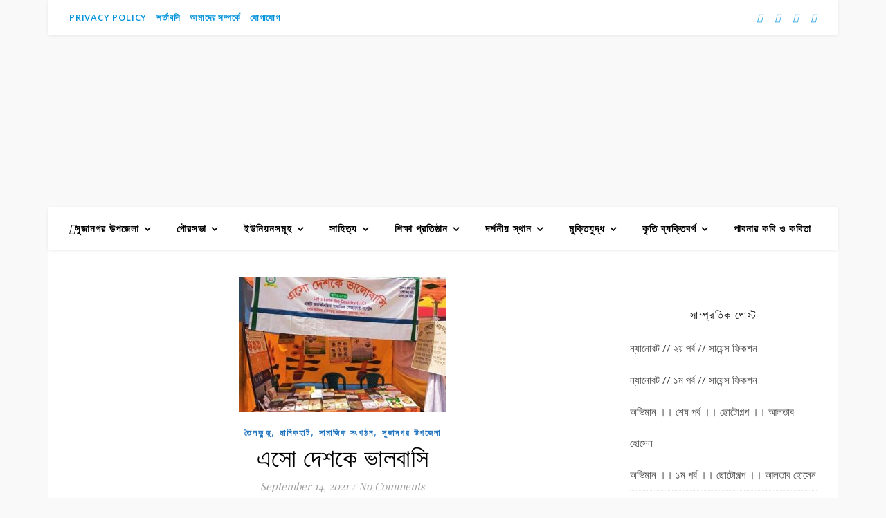

--- FILE ---
content_type: text/html; charset=UTF-8
request_url: https://amadersujanagar.com/tag/%E0%A6%8F%E0%A6%B8%E0%A7%8B-%E0%A6%A6%E0%A7%87%E0%A6%B6%E0%A6%95%E0%A7%87-%E0%A6%AD%E0%A6%BE%E0%A6%B2%E0%A6%AC%E0%A6%BE%E0%A6%B8%E0%A6%BF/
body_size: 71423
content:
<!DOCTYPE html>
<html lang="en-US">
<head><meta charset="UTF-8"><script>if(navigator.userAgent.match(/MSIE|Internet Explorer/i)||navigator.userAgent.match(/Trident\/7\..*?rv:11/i)){var href=document.location.href;if(!href.match(/[?&]nowprocket/)){if(href.indexOf("?")==-1){if(href.indexOf("#")==-1){document.location.href=href+"?nowprocket=1"}else{document.location.href=href.replace("#","?nowprocket=1#")}}else{if(href.indexOf("#")==-1){document.location.href=href+"&nowprocket=1"}else{document.location.href=href.replace("#","&nowprocket=1#")}}}}</script><script>class RocketLazyLoadScripts{constructor(){this.v="1.2.4",this.triggerEvents=["keydown","mousedown","mousemove","touchmove","touchstart","touchend","wheel"],this.userEventHandler=this._triggerListener.bind(this),this.touchStartHandler=this._onTouchStart.bind(this),this.touchMoveHandler=this._onTouchMove.bind(this),this.touchEndHandler=this._onTouchEnd.bind(this),this.clickHandler=this._onClick.bind(this),this.interceptedClicks=[],window.addEventListener("pageshow",t=>{this.persisted=t.persisted}),window.addEventListener("DOMContentLoaded",()=>{this._preconnect3rdParties()}),this.delayedScripts={normal:[],async:[],defer:[]},this.trash=[],this.allJQueries=[]}_addUserInteractionListener(t){if(document.hidden){t._triggerListener();return}this.triggerEvents.forEach(e=>window.addEventListener(e,t.userEventHandler,{passive:!0})),window.addEventListener("touchstart",t.touchStartHandler,{passive:!0}),window.addEventListener("mousedown",t.touchStartHandler),document.addEventListener("visibilitychange",t.userEventHandler)}_removeUserInteractionListener(){this.triggerEvents.forEach(t=>window.removeEventListener(t,this.userEventHandler,{passive:!0})),document.removeEventListener("visibilitychange",this.userEventHandler)}_onTouchStart(t){"HTML"!==t.target.tagName&&(window.addEventListener("touchend",this.touchEndHandler),window.addEventListener("mouseup",this.touchEndHandler),window.addEventListener("touchmove",this.touchMoveHandler,{passive:!0}),window.addEventListener("mousemove",this.touchMoveHandler),t.target.addEventListener("click",this.clickHandler),this._renameDOMAttribute(t.target,"onclick","rocket-onclick"),this._pendingClickStarted())}_onTouchMove(t){window.removeEventListener("touchend",this.touchEndHandler),window.removeEventListener("mouseup",this.touchEndHandler),window.removeEventListener("touchmove",this.touchMoveHandler,{passive:!0}),window.removeEventListener("mousemove",this.touchMoveHandler),t.target.removeEventListener("click",this.clickHandler),this._renameDOMAttribute(t.target,"rocket-onclick","onclick"),this._pendingClickFinished()}_onTouchEnd(){window.removeEventListener("touchend",this.touchEndHandler),window.removeEventListener("mouseup",this.touchEndHandler),window.removeEventListener("touchmove",this.touchMoveHandler,{passive:!0}),window.removeEventListener("mousemove",this.touchMoveHandler)}_onClick(t){t.target.removeEventListener("click",this.clickHandler),this._renameDOMAttribute(t.target,"rocket-onclick","onclick"),this.interceptedClicks.push(t),t.preventDefault(),t.stopPropagation(),t.stopImmediatePropagation(),this._pendingClickFinished()}_replayClicks(){window.removeEventListener("touchstart",this.touchStartHandler,{passive:!0}),window.removeEventListener("mousedown",this.touchStartHandler),this.interceptedClicks.forEach(t=>{t.target.dispatchEvent(new MouseEvent("click",{view:t.view,bubbles:!0,cancelable:!0}))})}_waitForPendingClicks(){return new Promise(t=>{this._isClickPending?this._pendingClickFinished=t:t()})}_pendingClickStarted(){this._isClickPending=!0}_pendingClickFinished(){this._isClickPending=!1}_renameDOMAttribute(t,e,r){t.hasAttribute&&t.hasAttribute(e)&&(event.target.setAttribute(r,event.target.getAttribute(e)),event.target.removeAttribute(e))}_triggerListener(){this._removeUserInteractionListener(this),"loading"===document.readyState?document.addEventListener("DOMContentLoaded",this._loadEverythingNow.bind(this)):this._loadEverythingNow()}_preconnect3rdParties(){let t=[];document.querySelectorAll("script[type=rocketlazyloadscript][data-rocket-src]").forEach(e=>{let r=e.getAttribute("data-rocket-src");if(r&&0!==r.indexOf("data:")){0===r.indexOf("//")&&(r=location.protocol+r);try{let i=new URL(r).origin;i!==location.origin&&t.push({src:i,crossOrigin:e.crossOrigin||"module"===e.getAttribute("data-rocket-type")})}catch(n){}}}),t=[...new Map(t.map(t=>[JSON.stringify(t),t])).values()],this._batchInjectResourceHints(t,"preconnect")}async _loadEverythingNow(){this.lastBreath=Date.now(),this._delayEventListeners(),this._delayJQueryReady(this),this._handleDocumentWrite(),this._registerAllDelayedScripts(),this._preloadAllScripts(),await this._loadScriptsFromList(this.delayedScripts.normal),await this._loadScriptsFromList(this.delayedScripts.defer),await this._loadScriptsFromList(this.delayedScripts.async);try{await this._triggerDOMContentLoaded(),await this._pendingWebpackRequests(this),await this._triggerWindowLoad()}catch(t){console.error(t)}window.dispatchEvent(new Event("rocket-allScriptsLoaded")),this._waitForPendingClicks().then(()=>{this._replayClicks()}),this._emptyTrash()}_registerAllDelayedScripts(){document.querySelectorAll("script[type=rocketlazyloadscript]").forEach(t=>{t.hasAttribute("data-rocket-src")?t.hasAttribute("async")&&!1!==t.async?this.delayedScripts.async.push(t):t.hasAttribute("defer")&&!1!==t.defer||"module"===t.getAttribute("data-rocket-type")?this.delayedScripts.defer.push(t):this.delayedScripts.normal.push(t):this.delayedScripts.normal.push(t)})}async _transformScript(t){if(await this._littleBreath(),!0===t.noModule&&"noModule"in HTMLScriptElement.prototype){t.setAttribute("data-rocket-status","skipped");return}return new Promise(navigator.userAgent.indexOf("Firefox/")>0||""===navigator.vendor?e=>{let r=document.createElement("script");[...t.attributes].forEach(t=>{let e=t.nodeName;"type"!==e&&("data-rocket-type"===e&&(e="type"),"data-rocket-src"===e&&(e="src"),r.setAttribute(e,t.nodeValue))}),t.text&&(r.text=t.text),r.hasAttribute("src")?(r.addEventListener("load",e),r.addEventListener("error",e)):(r.text=t.text,e());try{t.parentNode.replaceChild(r,t)}catch(i){e()}}:e=>{function r(){t.setAttribute("data-rocket-status","failed"),e()}try{let i=t.getAttribute("data-rocket-type"),n=t.getAttribute("data-rocket-src");i?(t.type=i,t.removeAttribute("data-rocket-type")):t.removeAttribute("type"),t.addEventListener("load",function r(){t.setAttribute("data-rocket-status","executed"),e()}),t.addEventListener("error",r),n?(t.removeAttribute("data-rocket-src"),t.src=n):t.src="data:text/javascript;base64,"+window.btoa(unescape(encodeURIComponent(t.text)))}catch(s){r()}})}async _loadScriptsFromList(t){let e=t.shift();return e&&e.isConnected?(await this._transformScript(e),this._loadScriptsFromList(t)):Promise.resolve()}_preloadAllScripts(){this._batchInjectResourceHints([...this.delayedScripts.normal,...this.delayedScripts.defer,...this.delayedScripts.async],"preload")}_batchInjectResourceHints(t,e){var r=document.createDocumentFragment();t.forEach(t=>{let i=t.getAttribute&&t.getAttribute("data-rocket-src")||t.src;if(i){let n=document.createElement("link");n.href=i,n.rel=e,"preconnect"!==e&&(n.as="script"),t.getAttribute&&"module"===t.getAttribute("data-rocket-type")&&(n.crossOrigin=!0),t.crossOrigin&&(n.crossOrigin=t.crossOrigin),t.integrity&&(n.integrity=t.integrity),r.appendChild(n),this.trash.push(n)}}),document.head.appendChild(r)}_delayEventListeners(){let t={};function e(e,r){!function e(r){!t[r]&&(t[r]={originalFunctions:{add:r.addEventListener,remove:r.removeEventListener},eventsToRewrite:[]},r.addEventListener=function(){arguments[0]=i(arguments[0]),t[r].originalFunctions.add.apply(r,arguments)},r.removeEventListener=function(){arguments[0]=i(arguments[0]),t[r].originalFunctions.remove.apply(r,arguments)});function i(e){return t[r].eventsToRewrite.indexOf(e)>=0?"rocket-"+e:e}}(e),t[e].eventsToRewrite.push(r)}function r(t,e){let r=t[e];Object.defineProperty(t,e,{get:()=>r||function(){},set(i){t["rocket"+e]=r=i}})}e(document,"DOMContentLoaded"),e(window,"DOMContentLoaded"),e(window,"load"),e(window,"pageshow"),e(document,"readystatechange"),r(document,"onreadystatechange"),r(window,"onload"),r(window,"onpageshow")}_delayJQueryReady(t){let e;function r(t){return t.split(" ").map(t=>"load"===t||0===t.indexOf("load.")?"rocket-jquery-load":t).join(" ")}function i(i){if(i&&i.fn&&!t.allJQueries.includes(i)){i.fn.ready=i.fn.init.prototype.ready=function(e){return t.domReadyFired?e.bind(document)(i):document.addEventListener("rocket-DOMContentLoaded",()=>e.bind(document)(i)),i([])};let n=i.fn.on;i.fn.on=i.fn.init.prototype.on=function(){return this[0]===window&&("string"==typeof arguments[0]||arguments[0]instanceof String?arguments[0]=r(arguments[0]):"object"==typeof arguments[0]&&Object.keys(arguments[0]).forEach(t=>{let e=arguments[0][t];delete arguments[0][t],arguments[0][r(t)]=e})),n.apply(this,arguments),this},t.allJQueries.push(i)}e=i}i(window.jQuery),Object.defineProperty(window,"jQuery",{get:()=>e,set(t){i(t)}})}async _pendingWebpackRequests(t){let e=document.querySelector("script[data-webpack]");async function r(){return new Promise(t=>{e.addEventListener("load",t),e.addEventListener("error",t)})}e&&(await r(),await t._requestAnimFrame(),await t._pendingWebpackRequests(t))}async _triggerDOMContentLoaded(){this.domReadyFired=!0,await this._littleBreath(),document.dispatchEvent(new Event("rocket-DOMContentLoaded")),await this._littleBreath(),window.dispatchEvent(new Event("rocket-DOMContentLoaded")),await this._littleBreath(),document.dispatchEvent(new Event("rocket-readystatechange")),await this._littleBreath(),document.rocketonreadystatechange&&document.rocketonreadystatechange()}async _triggerWindowLoad(){await this._littleBreath(),window.dispatchEvent(new Event("rocket-load")),await this._littleBreath(),window.rocketonload&&window.rocketonload(),await this._littleBreath(),this.allJQueries.forEach(t=>t(window).trigger("rocket-jquery-load")),await this._littleBreath();let t=new Event("rocket-pageshow");t.persisted=this.persisted,window.dispatchEvent(t),await this._littleBreath(),window.rocketonpageshow&&window.rocketonpageshow({persisted:this.persisted})}_handleDocumentWrite(){let t=new Map;document.write=document.writeln=function(e){let r=document.currentScript;r||console.error("WPRocket unable to document.write this: "+e);let i=document.createRange(),n=r.parentElement,s=t.get(r);void 0===s&&(s=r.nextSibling,t.set(r,s));let a=document.createDocumentFragment();i.setStart(a,0),a.appendChild(i.createContextualFragment(e)),n.insertBefore(a,s)}}async _littleBreath(){Date.now()-this.lastBreath>45&&(await this._requestAnimFrame(),this.lastBreath=Date.now())}async _requestAnimFrame(){return document.hidden?new Promise(t=>setTimeout(t)):new Promise(t=>requestAnimationFrame(t))}_emptyTrash(){this.trash.forEach(t=>t.remove())}static run(){let t=new RocketLazyLoadScripts;t._addUserInteractionListener(t)}}RocketLazyLoadScripts.run();</script>
	
	<meta name="viewport" content="width=device-width, initial-scale=1.0, maximum-scale=1.0, user-scalable=no" />

	<style>
#wpadminbar #wp-admin-bar-wccp_free_top_button .ab-icon:before {
	content: "\f160";
	color: #02CA02;
	top: 3px;
}
#wpadminbar #wp-admin-bar-wccp_free_top_button .ab-icon {
	transform: rotate(45deg);
}
</style>
<meta name='robots' content='index, follow, max-image-preview:large, max-snippet:-1, max-video-preview:-1' />
	<style>img:is([sizes="auto" i], [sizes^="auto," i]) { contain-intrinsic-size: 3000px 1500px }</style>
	
	<!-- This site is optimized with the Yoast SEO plugin v26.6 - https://yoast.com/wordpress/plugins/seo/ -->
	<title>এসো দেশকে ভালবাসি Archives | আমাদের সুজানগর</title><link rel="preload" as="style" href="https://fonts.googleapis.com/css?family=Dancing%20Script%3A100%2C200%2C300%2C400%2C500%2C600%2C700%2C800%2C900%7COpen%20Sans%3A100%2C200%2C300%2C400%2C500%2C600%2C700%2C800%2C900%7CPlayfair%20Display%3A100%2C200%2C300%2C400%2C500%2C600%2C700%2C800%2C900&#038;display=swap" /><link rel="stylesheet" href="https://fonts.googleapis.com/css?family=Dancing%20Script%3A100%2C200%2C300%2C400%2C500%2C600%2C700%2C800%2C900%7COpen%20Sans%3A100%2C200%2C300%2C400%2C500%2C600%2C700%2C800%2C900%7CPlayfair%20Display%3A100%2C200%2C300%2C400%2C500%2C600%2C700%2C800%2C900&#038;display=swap" media="print" onload="this.media='all'" /><noscript><link rel="stylesheet" href="https://fonts.googleapis.com/css?family=Dancing%20Script%3A100%2C200%2C300%2C400%2C500%2C600%2C700%2C800%2C900%7COpen%20Sans%3A100%2C200%2C300%2C400%2C500%2C600%2C700%2C800%2C900%7CPlayfair%20Display%3A100%2C200%2C300%2C400%2C500%2C600%2C700%2C800%2C900&#038;display=swap" /></noscript>
	<link rel="canonical" href="https://amadersujanagar.com/tag/এসো-দেশকে-ভালবাসি/" />
	<meta property="og:locale" content="en_US" />
	<meta property="og:type" content="article" />
	<meta property="og:title" content="এসো দেশকে ভালবাসি Archives | আমাদের সুজানগর" />
	<meta property="og:url" content="https://amadersujanagar.com/tag/এসো-দেশকে-ভালবাসি/" />
	<meta property="og:site_name" content="আমাদের সুজানগর" />
	<meta name="twitter:card" content="summary_large_image" />
	<meta name="twitter:site" content="@AmaderSujanagar" />
	<script type="application/ld+json" class="yoast-schema-graph">{"@context":"https://schema.org","@graph":[{"@type":"CollectionPage","@id":"https://amadersujanagar.com/tag/%e0%a6%8f%e0%a6%b8%e0%a7%8b-%e0%a6%a6%e0%a7%87%e0%a6%b6%e0%a6%95%e0%a7%87-%e0%a6%ad%e0%a6%be%e0%a6%b2%e0%a6%ac%e0%a6%be%e0%a6%b8%e0%a6%bf/","url":"https://amadersujanagar.com/tag/%e0%a6%8f%e0%a6%b8%e0%a7%8b-%e0%a6%a6%e0%a7%87%e0%a6%b6%e0%a6%95%e0%a7%87-%e0%a6%ad%e0%a6%be%e0%a6%b2%e0%a6%ac%e0%a6%be%e0%a6%b8%e0%a6%bf/","name":"এসো দেশকে ভালবাসি Archives | আমাদের সুজানগর","isPartOf":{"@id":"https://amadersujanagar.com/#website"},"primaryImageOfPage":{"@id":"https://amadersujanagar.com/tag/%e0%a6%8f%e0%a6%b8%e0%a7%8b-%e0%a6%a6%e0%a7%87%e0%a6%b6%e0%a6%95%e0%a7%87-%e0%a6%ad%e0%a6%be%e0%a6%b2%e0%a6%ac%e0%a6%be%e0%a6%b8%e0%a6%bf/#primaryimage"},"image":{"@id":"https://amadersujanagar.com/tag/%e0%a6%8f%e0%a6%b8%e0%a7%8b-%e0%a6%a6%e0%a7%87%e0%a6%b6%e0%a6%95%e0%a7%87-%e0%a6%ad%e0%a6%be%e0%a6%b2%e0%a6%ac%e0%a6%be%e0%a6%b8%e0%a6%bf/#primaryimage"},"thumbnailUrl":"https://amadersujanagar.com/wp-content/uploads/2021/09/amadersujanagar-বই-মেলা.-e1631600839993.jpg","breadcrumb":{"@id":"https://amadersujanagar.com/tag/%e0%a6%8f%e0%a6%b8%e0%a7%8b-%e0%a6%a6%e0%a7%87%e0%a6%b6%e0%a6%95%e0%a7%87-%e0%a6%ad%e0%a6%be%e0%a6%b2%e0%a6%ac%e0%a6%be%e0%a6%b8%e0%a6%bf/#breadcrumb"},"inLanguage":"en-US"},{"@type":"ImageObject","inLanguage":"en-US","@id":"https://amadersujanagar.com/tag/%e0%a6%8f%e0%a6%b8%e0%a7%8b-%e0%a6%a6%e0%a7%87%e0%a6%b6%e0%a6%95%e0%a7%87-%e0%a6%ad%e0%a6%be%e0%a6%b2%e0%a6%ac%e0%a6%be%e0%a6%b8%e0%a6%bf/#primaryimage","url":"https://amadersujanagar.com/wp-content/uploads/2021/09/amadersujanagar-বই-মেলা.-e1631600839993.jpg","contentUrl":"https://amadersujanagar.com/wp-content/uploads/2021/09/amadersujanagar-বই-মেলা.-e1631600839993.jpg","width":300,"height":195,"caption":"সামাজিক সংগঠন"},{"@type":"BreadcrumbList","@id":"https://amadersujanagar.com/tag/%e0%a6%8f%e0%a6%b8%e0%a7%8b-%e0%a6%a6%e0%a7%87%e0%a6%b6%e0%a6%95%e0%a7%87-%e0%a6%ad%e0%a6%be%e0%a6%b2%e0%a6%ac%e0%a6%be%e0%a6%b8%e0%a6%bf/#breadcrumb","itemListElement":[{"@type":"ListItem","position":1,"name":"Home","item":"https://amadersujanagar.com/"},{"@type":"ListItem","position":2,"name":"এসো দেশকে ভালবাসি"}]},{"@type":"WebSite","@id":"https://amadersujanagar.com/#website","url":"https://amadersujanagar.com/","name":"আমাদের সুজানগর","description":"ওয়েব ম্যাগাজিন","publisher":{"@id":"https://amadersujanagar.com/#organization"},"potentialAction":[{"@type":"SearchAction","target":{"@type":"EntryPoint","urlTemplate":"https://amadersujanagar.com/?s={search_term_string}"},"query-input":{"@type":"PropertyValueSpecification","valueRequired":true,"valueName":"search_term_string"}}],"inLanguage":"en-US"},{"@type":"Organization","@id":"https://amadersujanagar.com/#organization","name":"আমাদের সুজানগর (amadersujanagar.com)","url":"https://amadersujanagar.com/","logo":{"@type":"ImageObject","inLanguage":"en-US","@id":"https://amadersujanagar.com/#/schema/logo/image/","url":"","contentUrl":"","caption":"আমাদের সুজানগর (amadersujanagar.com)"},"image":{"@id":"https://amadersujanagar.com/#/schema/logo/image/"},"sameAs":["https://www.facebook.com/info.sujanagar","https://x.com/AmaderSujanagar","https://twitter.com/AmaderSujanagar"]}]}</script>
	<!-- / Yoast SEO plugin. -->


<link rel='dns-prefetch' href='//www.googletagmanager.com' />
<link rel='dns-prefetch' href='//fonts.googleapis.com' />
<link rel='dns-prefetch' href='//pagead2.googlesyndication.com' />
<link rel='dns-prefetch' href='//fundingchoicesmessages.google.com' />
<link href='https://fonts.gstatic.com' crossorigin rel='preconnect' />
<link rel="alternate" type="application/rss+xml" title="আমাদের সুজানগর &raquo; Feed" href="https://amadersujanagar.com/feed/" />
<link rel="alternate" type="application/rss+xml" title="আমাদের সুজানগর &raquo; Comments Feed" href="https://amadersujanagar.com/comments/feed/" />
<link rel="alternate" type="application/rss+xml" title="আমাদের সুজানগর &raquo; এসো দেশকে ভালবাসি Tag Feed" href="https://amadersujanagar.com/tag/%e0%a6%8f%e0%a6%b8%e0%a7%8b-%e0%a6%a6%e0%a7%87%e0%a6%b6%e0%a6%95%e0%a7%87-%e0%a6%ad%e0%a6%be%e0%a6%b2%e0%a6%ac%e0%a6%be%e0%a6%b8%e0%a6%bf/feed/" />
<style id='wp-emoji-styles-inline-css' type='text/css'>

	img.wp-smiley, img.emoji {
		display: inline !important;
		border: none !important;
		box-shadow: none !important;
		height: 1em !important;
		width: 1em !important;
		margin: 0 0.07em !important;
		vertical-align: -0.1em !important;
		background: none !important;
		padding: 0 !important;
	}
</style>
<link rel='stylesheet' id='wp-block-library-css' href='https://amadersujanagar.com/wp-includes/css/dist/block-library/style.min.css?ver=6.8.3' type='text/css' media='all' />
<style id='classic-theme-styles-inline-css' type='text/css'>
/*! This file is auto-generated */
.wp-block-button__link{color:#fff;background-color:#32373c;border-radius:9999px;box-shadow:none;text-decoration:none;padding:calc(.667em + 2px) calc(1.333em + 2px);font-size:1.125em}.wp-block-file__button{background:#32373c;color:#fff;text-decoration:none}
</style>
<style id='global-styles-inline-css' type='text/css'>
:root{--wp--preset--aspect-ratio--square: 1;--wp--preset--aspect-ratio--4-3: 4/3;--wp--preset--aspect-ratio--3-4: 3/4;--wp--preset--aspect-ratio--3-2: 3/2;--wp--preset--aspect-ratio--2-3: 2/3;--wp--preset--aspect-ratio--16-9: 16/9;--wp--preset--aspect-ratio--9-16: 9/16;--wp--preset--color--black: #000000;--wp--preset--color--cyan-bluish-gray: #abb8c3;--wp--preset--color--white: #ffffff;--wp--preset--color--pale-pink: #f78da7;--wp--preset--color--vivid-red: #cf2e2e;--wp--preset--color--luminous-vivid-orange: #ff6900;--wp--preset--color--luminous-vivid-amber: #fcb900;--wp--preset--color--light-green-cyan: #7bdcb5;--wp--preset--color--vivid-green-cyan: #00d084;--wp--preset--color--pale-cyan-blue: #8ed1fc;--wp--preset--color--vivid-cyan-blue: #0693e3;--wp--preset--color--vivid-purple: #9b51e0;--wp--preset--gradient--vivid-cyan-blue-to-vivid-purple: linear-gradient(135deg,rgba(6,147,227,1) 0%,rgb(155,81,224) 100%);--wp--preset--gradient--light-green-cyan-to-vivid-green-cyan: linear-gradient(135deg,rgb(122,220,180) 0%,rgb(0,208,130) 100%);--wp--preset--gradient--luminous-vivid-amber-to-luminous-vivid-orange: linear-gradient(135deg,rgba(252,185,0,1) 0%,rgba(255,105,0,1) 100%);--wp--preset--gradient--luminous-vivid-orange-to-vivid-red: linear-gradient(135deg,rgba(255,105,0,1) 0%,rgb(207,46,46) 100%);--wp--preset--gradient--very-light-gray-to-cyan-bluish-gray: linear-gradient(135deg,rgb(238,238,238) 0%,rgb(169,184,195) 100%);--wp--preset--gradient--cool-to-warm-spectrum: linear-gradient(135deg,rgb(74,234,220) 0%,rgb(151,120,209) 20%,rgb(207,42,186) 40%,rgb(238,44,130) 60%,rgb(251,105,98) 80%,rgb(254,248,76) 100%);--wp--preset--gradient--blush-light-purple: linear-gradient(135deg,rgb(255,206,236) 0%,rgb(152,150,240) 100%);--wp--preset--gradient--blush-bordeaux: linear-gradient(135deg,rgb(254,205,165) 0%,rgb(254,45,45) 50%,rgb(107,0,62) 100%);--wp--preset--gradient--luminous-dusk: linear-gradient(135deg,rgb(255,203,112) 0%,rgb(199,81,192) 50%,rgb(65,88,208) 100%);--wp--preset--gradient--pale-ocean: linear-gradient(135deg,rgb(255,245,203) 0%,rgb(182,227,212) 50%,rgb(51,167,181) 100%);--wp--preset--gradient--electric-grass: linear-gradient(135deg,rgb(202,248,128) 0%,rgb(113,206,126) 100%);--wp--preset--gradient--midnight: linear-gradient(135deg,rgb(2,3,129) 0%,rgb(40,116,252) 100%);--wp--preset--font-size--small: 13px;--wp--preset--font-size--medium: 20px;--wp--preset--font-size--large: 36px;--wp--preset--font-size--x-large: 42px;--wp--preset--spacing--20: 0.44rem;--wp--preset--spacing--30: 0.67rem;--wp--preset--spacing--40: 1rem;--wp--preset--spacing--50: 1.5rem;--wp--preset--spacing--60: 2.25rem;--wp--preset--spacing--70: 3.38rem;--wp--preset--spacing--80: 5.06rem;--wp--preset--shadow--natural: 6px 6px 9px rgba(0, 0, 0, 0.2);--wp--preset--shadow--deep: 12px 12px 50px rgba(0, 0, 0, 0.4);--wp--preset--shadow--sharp: 6px 6px 0px rgba(0, 0, 0, 0.2);--wp--preset--shadow--outlined: 6px 6px 0px -3px rgba(255, 255, 255, 1), 6px 6px rgba(0, 0, 0, 1);--wp--preset--shadow--crisp: 6px 6px 0px rgba(0, 0, 0, 1);}:where(.is-layout-flex){gap: 0.5em;}:where(.is-layout-grid){gap: 0.5em;}body .is-layout-flex{display: flex;}.is-layout-flex{flex-wrap: wrap;align-items: center;}.is-layout-flex > :is(*, div){margin: 0;}body .is-layout-grid{display: grid;}.is-layout-grid > :is(*, div){margin: 0;}:where(.wp-block-columns.is-layout-flex){gap: 2em;}:where(.wp-block-columns.is-layout-grid){gap: 2em;}:where(.wp-block-post-template.is-layout-flex){gap: 1.25em;}:where(.wp-block-post-template.is-layout-grid){gap: 1.25em;}.has-black-color{color: var(--wp--preset--color--black) !important;}.has-cyan-bluish-gray-color{color: var(--wp--preset--color--cyan-bluish-gray) !important;}.has-white-color{color: var(--wp--preset--color--white) !important;}.has-pale-pink-color{color: var(--wp--preset--color--pale-pink) !important;}.has-vivid-red-color{color: var(--wp--preset--color--vivid-red) !important;}.has-luminous-vivid-orange-color{color: var(--wp--preset--color--luminous-vivid-orange) !important;}.has-luminous-vivid-amber-color{color: var(--wp--preset--color--luminous-vivid-amber) !important;}.has-light-green-cyan-color{color: var(--wp--preset--color--light-green-cyan) !important;}.has-vivid-green-cyan-color{color: var(--wp--preset--color--vivid-green-cyan) !important;}.has-pale-cyan-blue-color{color: var(--wp--preset--color--pale-cyan-blue) !important;}.has-vivid-cyan-blue-color{color: var(--wp--preset--color--vivid-cyan-blue) !important;}.has-vivid-purple-color{color: var(--wp--preset--color--vivid-purple) !important;}.has-black-background-color{background-color: var(--wp--preset--color--black) !important;}.has-cyan-bluish-gray-background-color{background-color: var(--wp--preset--color--cyan-bluish-gray) !important;}.has-white-background-color{background-color: var(--wp--preset--color--white) !important;}.has-pale-pink-background-color{background-color: var(--wp--preset--color--pale-pink) !important;}.has-vivid-red-background-color{background-color: var(--wp--preset--color--vivid-red) !important;}.has-luminous-vivid-orange-background-color{background-color: var(--wp--preset--color--luminous-vivid-orange) !important;}.has-luminous-vivid-amber-background-color{background-color: var(--wp--preset--color--luminous-vivid-amber) !important;}.has-light-green-cyan-background-color{background-color: var(--wp--preset--color--light-green-cyan) !important;}.has-vivid-green-cyan-background-color{background-color: var(--wp--preset--color--vivid-green-cyan) !important;}.has-pale-cyan-blue-background-color{background-color: var(--wp--preset--color--pale-cyan-blue) !important;}.has-vivid-cyan-blue-background-color{background-color: var(--wp--preset--color--vivid-cyan-blue) !important;}.has-vivid-purple-background-color{background-color: var(--wp--preset--color--vivid-purple) !important;}.has-black-border-color{border-color: var(--wp--preset--color--black) !important;}.has-cyan-bluish-gray-border-color{border-color: var(--wp--preset--color--cyan-bluish-gray) !important;}.has-white-border-color{border-color: var(--wp--preset--color--white) !important;}.has-pale-pink-border-color{border-color: var(--wp--preset--color--pale-pink) !important;}.has-vivid-red-border-color{border-color: var(--wp--preset--color--vivid-red) !important;}.has-luminous-vivid-orange-border-color{border-color: var(--wp--preset--color--luminous-vivid-orange) !important;}.has-luminous-vivid-amber-border-color{border-color: var(--wp--preset--color--luminous-vivid-amber) !important;}.has-light-green-cyan-border-color{border-color: var(--wp--preset--color--light-green-cyan) !important;}.has-vivid-green-cyan-border-color{border-color: var(--wp--preset--color--vivid-green-cyan) !important;}.has-pale-cyan-blue-border-color{border-color: var(--wp--preset--color--pale-cyan-blue) !important;}.has-vivid-cyan-blue-border-color{border-color: var(--wp--preset--color--vivid-cyan-blue) !important;}.has-vivid-purple-border-color{border-color: var(--wp--preset--color--vivid-purple) !important;}.has-vivid-cyan-blue-to-vivid-purple-gradient-background{background: var(--wp--preset--gradient--vivid-cyan-blue-to-vivid-purple) !important;}.has-light-green-cyan-to-vivid-green-cyan-gradient-background{background: var(--wp--preset--gradient--light-green-cyan-to-vivid-green-cyan) !important;}.has-luminous-vivid-amber-to-luminous-vivid-orange-gradient-background{background: var(--wp--preset--gradient--luminous-vivid-amber-to-luminous-vivid-orange) !important;}.has-luminous-vivid-orange-to-vivid-red-gradient-background{background: var(--wp--preset--gradient--luminous-vivid-orange-to-vivid-red) !important;}.has-very-light-gray-to-cyan-bluish-gray-gradient-background{background: var(--wp--preset--gradient--very-light-gray-to-cyan-bluish-gray) !important;}.has-cool-to-warm-spectrum-gradient-background{background: var(--wp--preset--gradient--cool-to-warm-spectrum) !important;}.has-blush-light-purple-gradient-background{background: var(--wp--preset--gradient--blush-light-purple) !important;}.has-blush-bordeaux-gradient-background{background: var(--wp--preset--gradient--blush-bordeaux) !important;}.has-luminous-dusk-gradient-background{background: var(--wp--preset--gradient--luminous-dusk) !important;}.has-pale-ocean-gradient-background{background: var(--wp--preset--gradient--pale-ocean) !important;}.has-electric-grass-gradient-background{background: var(--wp--preset--gradient--electric-grass) !important;}.has-midnight-gradient-background{background: var(--wp--preset--gradient--midnight) !important;}.has-small-font-size{font-size: var(--wp--preset--font-size--small) !important;}.has-medium-font-size{font-size: var(--wp--preset--font-size--medium) !important;}.has-large-font-size{font-size: var(--wp--preset--font-size--large) !important;}.has-x-large-font-size{font-size: var(--wp--preset--font-size--x-large) !important;}
:where(.wp-block-post-template.is-layout-flex){gap: 1.25em;}:where(.wp-block-post-template.is-layout-grid){gap: 1.25em;}
:where(.wp-block-columns.is-layout-flex){gap: 2em;}:where(.wp-block-columns.is-layout-grid){gap: 2em;}
:root :where(.wp-block-pullquote){font-size: 1.5em;line-height: 1.6;}
</style>
<link data-minify="1" rel='stylesheet' id='inf-font-awesome-css' href='https://amadersujanagar.com/wp-content/cache/min/1/wp-content/plugins/blog-designer-pack/assets/css/font-awesome.min.css?ver=1746291317' type='text/css' media='all' />
<link rel='stylesheet' id='owl-carousel-css' href='https://amadersujanagar.com/wp-content/cache/background-css/amadersujanagar.com/wp-content/plugins/blog-designer-pack/assets/css/owl.carousel.min.css?ver=4.0.3&wpr_t=1768920123' type='text/css' media='all' />
<link rel='stylesheet' id='bdpp-public-style-css' href='https://amadersujanagar.com/wp-content/plugins/blog-designer-pack/assets/css/bdpp-public.min.css?ver=4.0.3' type='text/css' media='all' />
<link data-minify="1" rel='stylesheet' id='hamburger.css-css' href='https://amadersujanagar.com/wp-content/cache/min/1/wp-content/plugins/wp-responsive-menu/assets/css/wpr-hamburger.css?ver=1746291317' type='text/css' media='all' />
<link data-minify="1" rel='stylesheet' id='wprmenu.css-css' href='https://amadersujanagar.com/wp-content/cache/min/1/wp-content/plugins/wp-responsive-menu/assets/css/wprmenu.css?ver=1746291317' type='text/css' media='all' />
<style id='wprmenu.css-inline-css' type='text/css'>
@media only screen and ( max-width: 768px ) {html body div.wprm-wrapper {overflow: scroll;}#mg-wprm-wrap {background-image: var(--wpr-bg-81e96be7-0306-4845-bd04-75c3f730a7e6);background-size: cover;background-repeat: repeat;}html body div.wprm-overlay{ background: rgb(0,0,0) }#wprmenu_bar {background-image: var(--wpr-bg-521c8e57-a20f-4fa3-8bec-a387ca41049f);background-size: cover ;background-repeat: repeat;}#wprmenu_bar {background-color: #ffffff;}html body div#mg-wprm-wrap .wpr_submit .icon.icon-search {color: #ffffff;}#wprmenu_bar .menu_title,#wprmenu_bar .wprmenu_icon_menu,#wprmenu_bar .menu_title a {color: #ffffff;}#wprmenu_bar .menu_title a {font-size: 20px;font-weight: ;}#mg-wprm-wrap li.menu-item a {font-size: 18px;text-transform: ;font-weight: ;}#mg-wprm-wrap li.menu-item-has-children ul.sub-menu a {font-size: 16px;text-transform: ;font-weight: ;}#mg-wprm-wrap li.current-menu-item > a {background: #ff007f;}#mg-wprm-wrap li.current-menu-item > a,#mg-wprm-wrap li.current-menu-item span.wprmenu_icon{color: #ffffff !important;}#mg-wprm-wrap {background-color: #100041;}.cbp-spmenu-push-toright,.cbp-spmenu-push-toright .mm-slideout {left: 100% ;}.cbp-spmenu-push-toleft {left: -100% ;}#mg-wprm-wrap.cbp-spmenu-right,#mg-wprm-wrap.cbp-spmenu-left,#mg-wprm-wrap.cbp-spmenu-right.custom,#mg-wprm-wrap.cbp-spmenu-left.custom,.cbp-spmenu-vertical {width: 100%;max-width: 400px;}#mg-wprm-wrap ul#wprmenu_menu_ul li.menu-item a,div#mg-wprm-wrap ul li span.wprmenu_icon {color: #ffffff;}#mg-wprm-wrap ul#wprmenu_menu_ul li.menu-item:valid ~ a{color: #ffffff;}#mg-wprm-wrap ul#wprmenu_menu_ul li.menu-item a:hover {background: #2e33ba;color: #ffffff !important;}div#mg-wprm-wrap ul>li:hover>span.wprmenu_icon {color: #ffffff !important;}.wprmenu_bar .hamburger-inner,.wprmenu_bar .hamburger-inner::before,.wprmenu_bar .hamburger-inner::after {background: #ff006e;}.wprmenu_bar .hamburger:hover .hamburger-inner,.wprmenu_bar .hamburger:hover .hamburger-inner::before,.wprmenu_bar .hamburger:hover .hamburger-inner::after {background: #ffffff;}#wprmenu_menu.left {width:100%;left: -100%;right: auto;}#wprmenu_menu.right {width:100%;right: -100%;left: auto;}.wprmenu_bar .hamburger {float: right;}.wprmenu_bar #custom_menu_icon.hamburger {top: px;right: 0px;float: right;background-color: #cccccc;}html body div#wprmenu_bar {height : 42px;}#mg-wprm-wrap.cbp-spmenu-left,#mg-wprm-wrap.cbp-spmenu-right,#mg-widgetmenu-wrap.cbp-spmenu-widget-left,#mg-widgetmenu-wrap.cbp-spmenu-widget-right {top: 42px !important;}.wpr_custom_menu #custom_menu_icon {display: block;}html { padding-top: 42px !important; }#wprmenu_bar,#mg-wprm-wrap { display: block; }div#wpadminbar { position: fixed; }}
</style>
<link data-minify="1" rel='stylesheet' id='wpr_icons-css' href='https://amadersujanagar.com/wp-content/cache/min/1/wp-content/plugins/wp-responsive-menu/inc/assets/icons/wpr-icons.css?ver=1746291317' type='text/css' media='all' />
<link data-minify="1" rel='stylesheet' id='ashe-style-css' href='https://amadersujanagar.com/wp-content/cache/min/1/wp-content/themes/ashe-pro-premium/style.css?ver=1746291317' type='text/css' media='all' />
<link data-minify="1" rel='stylesheet' id='ashe-responsive-css' href='https://amadersujanagar.com/wp-content/cache/min/1/wp-content/themes/ashe-pro-premium/assets/css/responsive.css?ver=1746291317' type='text/css' media='all' />
<link data-minify="1" rel='stylesheet' id='fontello-css' href='https://amadersujanagar.com/wp-content/cache/min/1/wp-content/themes/ashe-pro-premium/assets/css/fontello.css?ver=1746291317' type='text/css' media='all' />
<link data-minify="1" rel='stylesheet' id='slick-css' href='https://amadersujanagar.com/wp-content/cache/min/1/wp-content/themes/ashe-pro-premium/assets/css/slick.css?ver=1746291317' type='text/css' media='all' />
<link data-minify="1" rel='stylesheet' id='scrollbar-css' href='https://amadersujanagar.com/wp-content/cache/min/1/wp-content/themes/ashe-pro-premium/assets/css/perfect-scrollbar.css?ver=1746291317' type='text/css' media='all' />



<script type="rocketlazyloadscript" data-rocket-type="text/javascript" data-rocket-src="https://amadersujanagar.com/wp-includes/js/jquery/jquery.min.js?ver=3.7.1" id="jquery-core-js" defer></script>
<script type="rocketlazyloadscript" data-rocket-type="text/javascript" data-rocket-src="https://amadersujanagar.com/wp-includes/js/jquery/jquery-migrate.min.js?ver=3.4.1" id="jquery-migrate-js" defer></script>
<script type="rocketlazyloadscript" data-minify="1" data-rocket-type="text/javascript" data-rocket-src="https://amadersujanagar.com/wp-content/cache/min/1/wp-content/plugins/wp-responsive-menu/assets/js/modernizr.custom.js?ver=1746291317" id="modernizr-js" defer></script>
<script type="rocketlazyloadscript" data-minify="1" data-rocket-type="text/javascript" data-rocket-src="https://amadersujanagar.com/wp-content/cache/min/1/wp-content/plugins/wp-responsive-menu/assets/js/touchSwipe.js?ver=1746291317" id="touchSwipe-js" defer></script>
<script type="text/javascript" id="wprmenu.js-js-extra">
/* <![CDATA[ */
var wprmenu = {"zooming":"1","from_width":"768","push_width":"400","menu_width":"100","parent_click":"yes","swipe":"1","enable_overlay":"1","wprmenuDemoId":""};
/* ]]> */
</script>
<script type="rocketlazyloadscript" data-minify="1" data-rocket-type="text/javascript" data-rocket-src="https://amadersujanagar.com/wp-content/cache/min/1/wp-content/plugins/wp-responsive-menu/assets/js/wprmenu.js?ver=1746291317" id="wprmenu.js-js" defer></script>

<!-- Google tag (gtag.js) snippet added by Site Kit -->
<!-- Google Analytics snippet added by Site Kit -->
<script type="rocketlazyloadscript" data-rocket-type="text/javascript" data-rocket-src="https://www.googletagmanager.com/gtag/js?id=G-ZKJG8B018H" id="google_gtagjs-js" async></script>
<script type="rocketlazyloadscript" data-rocket-type="text/javascript" id="google_gtagjs-js-after">
/* <![CDATA[ */
window.dataLayer = window.dataLayer || [];function gtag(){dataLayer.push(arguments);}
gtag("set","linker",{"domains":["amadersujanagar.com"]});
gtag("js", new Date());
gtag("set", "developer_id.dZTNiMT", true);
gtag("config", "G-ZKJG8B018H");
/* ]]> */
</script>
<link rel="https://api.w.org/" href="https://amadersujanagar.com/wp-json/" /><link rel="alternate" title="JSON" type="application/json" href="https://amadersujanagar.com/wp-json/wp/v2/tags/747" /><link rel="EditURI" type="application/rsd+xml" title="RSD" href="https://amadersujanagar.com/xmlrpc.php?rsd" />
<meta name="generator" content="WordPress 6.8.3" />
<meta property="fb:app_id" content="812979752699328"/><meta name="generator" content="Site Kit by Google 1.170.0" /><script type="rocketlazyloadscript" id="wpcp_disable_selection" data-rocket-type="text/javascript">
var image_save_msg='You are not allowed to save images!';
	var no_menu_msg='Context Menu disabled!';
	var smessage = "Content is protected !!";

function disableEnterKey(e)
{
	var elemtype = e.target.tagName;
	
	elemtype = elemtype.toUpperCase();
	
	if (elemtype == "TEXT" || elemtype == "TEXTAREA" || elemtype == "INPUT" || elemtype == "PASSWORD" || elemtype == "SELECT" || elemtype == "OPTION" || elemtype == "EMBED")
	{
		elemtype = 'TEXT';
	}
	
	if (e.ctrlKey){
     var key;
     if(window.event)
          key = window.event.keyCode;     //IE
     else
          key = e.which;     //firefox (97)
    //if (key != 17) alert(key);
     if (elemtype!= 'TEXT' && (key == 97 || key == 65 || key == 67 || key == 99 || key == 88 || key == 120 || key == 26 || key == 85  || key == 86 || key == 83 || key == 43 || key == 73))
     {
		if(wccp_free_iscontenteditable(e)) return true;
		show_wpcp_message('You are not allowed to copy content or view source');
		return false;
     }else
     	return true;
     }
}


/*For contenteditable tags*/
function wccp_free_iscontenteditable(e)
{
	var e = e || window.event; // also there is no e.target property in IE. instead IE uses window.event.srcElement
  	
	var target = e.target || e.srcElement;

	var elemtype = e.target.nodeName;
	
	elemtype = elemtype.toUpperCase();
	
	var iscontenteditable = "false";
		
	if(typeof target.getAttribute!="undefined" ) iscontenteditable = target.getAttribute("contenteditable"); // Return true or false as string
	
	var iscontenteditable2 = false;
	
	if(typeof target.isContentEditable!="undefined" ) iscontenteditable2 = target.isContentEditable; // Return true or false as boolean

	if(target.parentElement.isContentEditable) iscontenteditable2 = true;
	
	if (iscontenteditable == "true" || iscontenteditable2 == true)
	{
		if(typeof target.style!="undefined" ) target.style.cursor = "text";
		
		return true;
	}
}

////////////////////////////////////
function disable_copy(e)
{	
	var e = e || window.event; // also there is no e.target property in IE. instead IE uses window.event.srcElement
	
	var elemtype = e.target.tagName;
	
	elemtype = elemtype.toUpperCase();
	
	if (elemtype == "TEXT" || elemtype == "TEXTAREA" || elemtype == "INPUT" || elemtype == "PASSWORD" || elemtype == "SELECT" || elemtype == "OPTION" || elemtype == "EMBED")
	{
		elemtype = 'TEXT';
	}
	
	if(wccp_free_iscontenteditable(e)) return true;
	
	var isSafari = /Safari/.test(navigator.userAgent) && /Apple Computer/.test(navigator.vendor);
	
	var checker_IMG = '';
	if (elemtype == "IMG" && checker_IMG == 'checked' && e.detail >= 2) {show_wpcp_message(alertMsg_IMG);return false;}
	if (elemtype != "TEXT")
	{
		if (smessage !== "" && e.detail == 2)
			show_wpcp_message(smessage);
		
		if (isSafari)
			return true;
		else
			return false;
	}	
}

//////////////////////////////////////////
function disable_copy_ie()
{
	var e = e || window.event;
	var elemtype = window.event.srcElement.nodeName;
	elemtype = elemtype.toUpperCase();
	if(wccp_free_iscontenteditable(e)) return true;
	if (elemtype == "IMG") {show_wpcp_message(alertMsg_IMG);return false;}
	if (elemtype != "TEXT" && elemtype != "TEXTAREA" && elemtype != "INPUT" && elemtype != "PASSWORD" && elemtype != "SELECT" && elemtype != "OPTION" && elemtype != "EMBED")
	{
		return false;
	}
}	
function reEnable()
{
	return true;
}
document.onkeydown = disableEnterKey;
document.onselectstart = disable_copy_ie;
if(navigator.userAgent.indexOf('MSIE')==-1)
{
	document.onmousedown = disable_copy;
	document.onclick = reEnable;
}
function disableSelection(target)
{
    //For IE This code will work
    if (typeof target.onselectstart!="undefined")
    target.onselectstart = disable_copy_ie;
    
    //For Firefox This code will work
    else if (typeof target.style.MozUserSelect!="undefined")
    {target.style.MozUserSelect="none";}
    
    //All other  (ie: Opera) This code will work
    else
    target.onmousedown=function(){return false}
    target.style.cursor = "default";
}
//Calling the JS function directly just after body load
window.onload = function(){disableSelection(document.body);};

//////////////////special for safari Start////////////////
var onlongtouch;
var timer;
var touchduration = 1000; //length of time we want the user to touch before we do something

var elemtype = "";
function touchstart(e) {
	var e = e || window.event;
  // also there is no e.target property in IE.
  // instead IE uses window.event.srcElement
  	var target = e.target || e.srcElement;
	
	elemtype = window.event.srcElement.nodeName;
	
	elemtype = elemtype.toUpperCase();
	
	if(!wccp_pro_is_passive()) e.preventDefault();
	if (!timer) {
		timer = setTimeout(onlongtouch, touchduration);
	}
}

function touchend() {
    //stops short touches from firing the event
    if (timer) {
        clearTimeout(timer);
        timer = null;
    }
	onlongtouch();
}

onlongtouch = function(e) { //this will clear the current selection if anything selected
	
	if (elemtype != "TEXT" && elemtype != "TEXTAREA" && elemtype != "INPUT" && elemtype != "PASSWORD" && elemtype != "SELECT" && elemtype != "EMBED" && elemtype != "OPTION")	
	{
		if (window.getSelection) {
			if (window.getSelection().empty) {  // Chrome
			window.getSelection().empty();
			} else if (window.getSelection().removeAllRanges) {  // Firefox
			window.getSelection().removeAllRanges();
			}
		} else if (document.selection) {  // IE?
			document.selection.empty();
		}
		return false;
	}
};

document.addEventListener("DOMContentLoaded", function(event) { 
    window.addEventListener("touchstart", touchstart, false);
    window.addEventListener("touchend", touchend, false);
});

function wccp_pro_is_passive() {

  var cold = false,
  hike = function() {};

  try {
	  const object1 = {};
  var aid = Object.defineProperty(object1, 'passive', {
  get() {cold = true}
  });
  window.addEventListener('test', hike, aid);
  window.removeEventListener('test', hike, aid);
  } catch (e) {}

  return cold;
}
/*special for safari End*/
</script>
<script type="rocketlazyloadscript" id="wpcp_disable_Right_Click" data-rocket-type="text/javascript">
document.ondragstart = function() { return false;}
	function nocontext(e) {
	   return false;
	}
	document.oncontextmenu = nocontext;
</script>
<style>
.unselectable
{
-moz-user-select:none;
-webkit-user-select:none;
cursor: default;
}
html
{
-webkit-touch-callout: none;
-webkit-user-select: none;
-khtml-user-select: none;
-moz-user-select: none;
-ms-user-select: none;
user-select: none;
-webkit-tap-highlight-color: rgba(0,0,0,0);
}
</style>
<script id="wpcp_css_disable_selection" type="text/javascript">
var e = document.getElementsByTagName('body')[0];
if(e)
{
	e.setAttribute('unselectable',"on");
}
</script>
<style id="ashe_dynamic_css">#top-bar,#top-menu .sub-menu {background-color: #ffffff;}#top-bar a {color: #0493db;}#top-menu .sub-menu,#top-menu .sub-menu a {border-color: rgba(4,147,219, 0.05);}#top-bar a:hover,#top-bar li.current-menu-item > a,#top-bar li.current-menu-ancestor > a,#top-bar .sub-menu li.current-menu-item > a,#top-bar .sub-menu li.current-menu-ancestor> a {color: #ff0094;}.header-logo a,.site-description {color: #111111;}.entry-header {background-color: #ffffff;}#main-nav,#main-menu .sub-menu,#main-nav #s {background-color: #ffffff;}#main-nav a,#main-nav .svg-inline--fa,#main-nav #s,.instagram-title h2 {color: #000000;}.main-nav-sidebar span,.mobile-menu-btn span {background-color: #000000;}#main-nav {box-shadow: 0px 1px 5px rgba(0,0,0, 0.1);}#main-menu .sub-menu,#main-menu .sub-menu a {border-color: rgba(0,0,0, 0.05);}#main-nav #s::-webkit-input-placeholder { /* Chrome/Opera/Safari */color: rgba(0,0,0, 0.7);}#main-nav #s::-moz-placeholder { /* Firefox 19+ */color: rgba(0,0,0, 0.7);}#main-nav #s:-ms-input-placeholder { /* IE 10+ */color: rgba(0,0,0, 0.7);}#main-nav #s:-moz-placeholder { /* Firefox 18- */color: rgba(0,0,0, 0.7);}#main-nav a:hover,#main-nav .svg-inline--fa:hover,#main-nav li.current-menu-item > a,#main-nav li.current-menu-ancestor > a,#main-nav .sub-menu li.current-menu-item > a,#main-nav .sub-menu li.current-menu-ancestor> a {color: #ff0094;}.main-nav-sidebar:hover span,.mobile-menu-btn:hover span {background-color: #ff0094;}/* Background */.sidebar-alt,.main-content,.featured-slider-area,#featured-links,.page-content select,.page-content input,.page-content textarea {background-color: #ffffff;}.page-content #featured-links h6,.instagram-title h2 {background-color: rgba(255,255,255, 0.85);}.ashe_promo_box_widget h6 {background-color: #ffffff;}.ashe_promo_box_widget .promo-box:after{border-color: #ffffff;}/* Text */.page-content,.page-content select,.page-content input,.page-content textarea,.page-content .post-author a,.page-content .ashe-widget a,.page-content .comment-author,.page-content #featured-links h6,.ashe_promo_box_widget h6 {color: #464646;}/* Title */.page-content h1,.page-content h2,.page-content h3,.page-content h4,.page-content h5,.page-content h6,.page-content .post-title a,.page-content .author-description h4 a,.page-content .related-posts h4 a,.page-content .blog-pagination .previous-page a,.page-content .blog-pagination .next-page a,blockquote,.page-content .post-share a {color: #030303;}.sidebar-alt-close-btn span {background-color: #030303;}.page-content .post-title a:hover {color: rgba(3,3,3, 0.75);}/* Meta */.page-content .post-date,.page-content .post-comments,.page-content .meta-sep,.page-content .post-author,.page-content [data-layout*="list"] .post-author a,.page-content .related-post-date,.page-content .comment-meta a,.page-content .author-share a,.page-content .post-tags a,.page-content .tagcloud a,.widget_categories li,.widget_archive li,.ashe-subscribe-text p,.rpwwt-post-author,.rpwwt-post-categories,.rpwwt-post-date,.rpwwt-post-comments-number {color: #a1a1a1;}.page-content input::-webkit-input-placeholder { /* Chrome/Opera/Safari */color: #a1a1a1;}.page-content input::-moz-placeholder { /* Firefox 19+ */color: #a1a1a1;}.page-content input:-ms-input-placeholder { /* IE 10+ */color: #a1a1a1;}.page-content input:-moz-placeholder { /* Firefox 18- */color: #a1a1a1;}/* Accent */.page-content a,.post-categories,#page-wrap .ashe-widget.widget_text a,#page-wrap .ashe-widget.ashe_author_widget a {color: #1e73be;}/* Disable TMP.page-content .elementor a,.page-content .elementor a:hover {color: inherit;}*/.ps-container > .ps-scrollbar-y-rail > .ps-scrollbar-y {background: #1e73be;}.page-content a:hover {color: rgba(30,115,190, 0.8);}blockquote {border-color: #1e73be;}.slide-caption {color: #ffffff;background: #1e73be;}/* Selection */::-moz-selection {color: #ffffff;background: #106d70;}::selection {color: #ffffff;background: #106d70;}.page-content .wprm-rating-star svg polygon {stroke: #1e73be;}.page-content .wprm-rating-star-full svg polygon,.page-content .wprm-comment-rating svg path,.page-content .comment-form-wprm-rating svg path{fill: #1e73be;}/* Border */.page-content .post-footer,[data-layout*="list"] .blog-grid > li,.page-content .author-description,.page-content .related-posts,.page-content .entry-comments,.page-content .ashe-widget li,.page-content #wp-calendar,.page-content #wp-calendar caption,.page-content #wp-calendar tbody td,.page-content .widget_nav_menu li a,.page-content .widget_pages li a,.page-content .tagcloud a,.page-content select,.page-content input,.page-content textarea,.widget-title h2:before,.widget-title h2:after,.post-tags a,.gallery-caption,.wp-caption-text,table tr,table th,table td,pre,.page-content .wprm-recipe-instruction {border-color: #e8e8e8;}.page-content .wprm-recipe {box-shadow: 0 0 3px 1px #e8e8e8;}hr {background-color: #e8e8e8;}.wprm-recipe-details-container,.wprm-recipe-notes-container p {background-color: rgba(232,232,232, 0.4);}/* Buttons */.widget_search .svg-fa-wrap,.widget_search #searchsubmit,.single-navigation i,.page-content input.submit,.page-content .blog-pagination.numeric a,.page-content .blog-pagination.load-more a,.page-content .mc4wp-form-fields input[type="submit"],.page-content .widget_wysija input[type="submit"],.page-content .post-password-form input[type="submit"],.page-content .wpcf7 [type="submit"],.page-content .wprm-recipe-print,.page-content .wprm-jump-to-recipe-shortcode,.page-content .wprm-print-recipe-shortcode {color: #ffffff;background-color: #333333;}.single-navigation i:hover,.page-content input.submit:hover,.ashe-boxed-style .page-content input.submit:hover,.page-content .blog-pagination.numeric a:hover,.ashe-boxed-style .page-content .blog-pagination.numeric a:hover,.page-content .blog-pagination.numeric span,.page-content .blog-pagination.load-more a:hover,.ashe-boxed-style .page-content .blog-pagination.load-more a:hover,.page-content .mc4wp-form-fields input[type="submit"]:hover,.page-content .widget_wysija input[type="submit"]:hover,.page-content .post-password-form input[type="submit"]:hover,.page-content .wpcf7 [type="submit"]:hover,.page-content .wprm-recipe-print:hover,.page-content .wprm-jump-to-recipe-shortcode:hover,.page-content .wprm-print-recipe-shortcode:hover {color: #ffffff;background-color: #0493db;}/* Image Overlay */.image-overlay,#infscr-loading,.page-content h4.image-overlay,.image-overlay a,.post-slider .prev-arrow,.post-slider .next-arrow,.header-slider-prev-arrow,.header-slider-next-arrow,.page-content .image-overlay a,#featured-slider .slick-arrow,#featured-slider .slider-dots,.header-slider-dots {color: #ffffff;}.image-overlay,#infscr-loading,.page-content h4.image-overlay {background-color: rgba(73,73,73, 0.3);}/* Background */#page-footer,#page-footer select,#page-footer input,#page-footer textarea {background-color: #f6f6f6;}/* Text */#page-footer,#page-footer a,#page-footer select,#page-footer input,#page-footer textarea {color: #333333;}/* Title */#page-footer h1,#page-footer h2,#page-footer h3,#page-footer h4,#page-footer h5,#page-footer h6 {color: #111111;}/* Accent */#page-footer a:hover {color: #ff0094;}/* Border */#page-footer a,#page-footer .ashe-widget li,#page-footer #wp-calendar,#page-footer #wp-calendar caption,#page-footer #wp-calendar th,#page-footer #wp-calendar td,#page-footer .widget_nav_menu li a,#page-footer select,#page-footer input,#page-footer textarea,#page-footer .widget-title h2:before,#page-footer .widget-title h2:after,.footer-widgets,.category-description,.tag-description {border-color: #e0dbdb;}#page-footer hr {background-color: #e0dbdb;}.ashe-preloader-wrap {background-color: #333333;}@media screen and ( max-width: 768px ) {.mini-logo a {max-width: 60px !important;} }@media screen and ( max-width: 768px ) {#featured-links {display: none;}}@media screen and ( max-width: 640px ) {.related-posts {display: none;}}.header-logo a {font-family: 'Dancing Script';font-size: 120px;line-height: 120px;letter-spacing: -1px;font-weight: 700;}.site-description {font-family: 'Dancing Script';}.header-logo .site-description {font-size: 18px;}#top-menu li a {font-family: 'Open Sans';font-size: 13px;line-height: 50px;letter-spacing: 0.8px;font-weight: 600;}.top-bar-socials a {font-size: 13px;line-height: 50px;}#top-bar .mobile-menu-btn {line-height: 50px;}#top-menu .sub-menu > li > a {font-size: 11px;line-height: 3.7;letter-spacing: 0.8px;}@media screen and ( max-width: 979px ) {.top-bar-socials {float: none !important;}.top-bar-socials a {line-height: 40px !important;}}#main-menu li a,.mobile-menu-btn a {font-family: 'Open Sans';font-size: 15px;line-height: 60px;letter-spacing: 1px;font-weight: 600;}#mobile-menu li {font-family: 'Open Sans';font-size: 15px;line-height: 3.4;letter-spacing: 1px;font-weight: 600;}.main-nav-search,#main-nav #s,.dark-mode-switcher,.main-nav-socials-trigger {font-size: 15px;line-height: 60px;}#main-nav #s {line-height: 61px;}#main-menu li.menu-item-has-children>a:after {font-size: 15px;}#main-nav {min-height:60px;}.main-nav-sidebar,.mini-logo {height:60px;}#main-menu .sub-menu > li > a,#mobile-menu .sub-menu > li {font-size: 12px;line-height: 3.8;letter-spacing: 0.8px;}.mobile-menu-btn {font-size: 18px;line-height: 60px;}.main-nav-socials a {font-size: 14px;line-height: 60px;}#top-menu li a,#main-menu li a,#mobile-menu li,.mobile-menu-btn a {text-transform: uppercase;}.post-meta,#wp-calendar thead th,#wp-calendar caption,h1,h2,h3,h4,h5,h6,blockquote p,#reply-title,#reply-title a {font-family: 'Playfair Display';}/* font size 40px */h1 {font-size: 40px;}/* font size 36px */h2 {font-size: 36px;}/* font size 30px */h3 {font-size: 30px;}/* font size 24px */h4 {font-size: 24px;}/* font size 22px */h5,.page-content .wprm-recipe-name,.page-content .wprm-recipe-header {font-size: 22px;}/* font size 20px */h6 {font-size: 20px;}/* font size 19px */blockquote p {font-size: 19px;}/* font size 18px */.related-posts h4 a {font-size: 18px;}/* font size 16px */.author-description h4,.category-description h4,.tag-description h4,#reply-title,#reply-title a,.comment-title,.widget-title h2,.ashe_author_widget h3 {font-size: 16px;}.post-title,.page-title {line-height: 44px;}/* letter spacing 0.5px */.slider-title,.post-title,.page-title,.related-posts h4 a {letter-spacing: 0.5px;}/* letter spacing 1.5px */.widget-title h2,.author-description h4,.category-description h4,.tag-description h4,.comment-title,#reply-title,#reply-title a,.ashe_author_widget h3 {letter-spacing: 1.5px;}/* letter spacing 2px */.related-posts h3 {letter-spacing: 2px;}/* font weight */h1,h2,h3,h4,h5,h6 {font-weight: 400;}h1,h2,h3,h4,h5,h6 {font-style: normal;}h1,h2,h3,h4,h5,h6 {text-transform: none;}body,.page-404 h2,#featured-links h6,.ashe_promo_box_widget h6,.comment-author,.related-posts h3,.instagram-title h2,input,textarea,select,.no-result-found h1,.ashe-subscribe-text h4,.widget_wysija_cont .updated,.widget_wysija_cont .error,.widget_wysija_cont .xdetailed-errors {font-family: 'Open Sans';}body,.page-404 h2,.no-result-found h1 {font-weight: 400;}body,.comment-author {font-size: 15px;}body p,.post-content,.post-content li,.comment-text li {line-height: 25px;}/* letter spacing 0 */body p,.post-content,.comment-author,.widget_recent_comments li,.widget_meta li,.widget_recent_comments li,.widget_pages > ul > li,.widget_archive li,.widget_categories > ul > li,.widget_recent_entries ul li,.widget_nav_menu li,.related-post-date,.post-media .image-overlay a,.post-meta,.rpwwt-post-title {letter-spacing: 0px;}/* letter spacing 0.5 + */.post-author,.post-media .image-overlay span,blockquote p {letter-spacing: 0.5px;}/* letter spacing 1 + */#main-nav #searchform input,#featured-links h6,.ashe_promo_box_widget h6,.instagram-title h2,.ashe-subscribe-text h4,.page-404 p,#wp-calendar caption {letter-spacing: 1px;}/* letter spacing 2 + */.comments-area #submit,.tagcloud a,.mc4wp-form-fields input[type='submit'],.widget_wysija input[type='submit'],.slider-read-more a,.post-categories a,.read-more a,.no-result-found h1,.blog-pagination a,.blog-pagination span {letter-spacing: 2px;}/* font size 18px */.post-media .image-overlay p,.post-media .image-overlay a {font-size: 18px;}/* font size 16px */.ashe_social_widget .social-icons a {font-size: 16px;}/* font size 14px */.post-author,.post-share,.related-posts h3,input,textarea,select,.comment-reply-link,.wp-caption-text,.author-share a,#featured-links h6,.ashe_promo_box_widget h6,#wp-calendar,.instagram-title h2 {font-size: 14px;}/* font size 13px */.slider-categories,.slider-read-more a,.read-more a,.blog-pagination a,.blog-pagination span,.footer-socials a,.rpwwt-post-author,.rpwwt-post-categories,.rpwwt-post-date,.rpwwt-post-comments-number,.copyright-info,.footer-menu-container {font-size: 13px;}/* font size 12px */.post-categories a,.post-tags a,.widget_recent_entries ul li span,#wp-calendar caption,#wp-calendar tfoot #prev a,#wp-calendar tfoot #next a {font-size: 12px;}/* font size 11px */.related-post-date,.comment-meta,.tagcloud a {font-size: 11px !important;}.boxed-wrapper {max-width: 1140px;}.sidebar-alt {max-width: 340px;left: -340px; padding: 85px 35px 0px;}.sidebar-left,.sidebar-right {width: 290px;}[data-layout*="rsidebar"] .main-container,[data-layout*="lsidebar"] .main-container {float: left;width: calc(100% - 290px);width: -webkit-calc(100% - 290px);}[data-layout*="lrsidebar"] .main-container {width: calc(100% - 580px);width: -webkit-calc(100% - 580px);}[data-layout*="fullwidth"] .main-container {width: 100%;}#top-bar > div,#main-nav > div,#featured-links,.main-content,.page-footer-inner,.featured-slider-area.boxed-wrapper {padding-left: 30px;padding-right: 30px;}.ashe-instagram-widget #sb_instagram {max-width: none !important;}.ashe-instagram-widget #sbi_images {display: -webkit-box;display: -ms-flexbox;display: flex;}.ashe-instagram-widget #sbi_images .sbi_photo {height: auto !important;}.ashe-instagram-widget #sbi_images .sbi_photo img {display: block !important;}.ashe-widget #sbi_images .sbi_photo {/*height: auto !important;*/}.ashe-widget #sbi_images .sbi_photo img {display: block !important;}#top-menu {float: left;}.top-bar-socials {float: right;}.entry-header:not(.html-image) {height: 250px;background-size: initial;}.entry-header-slider div {height: 250px;}.entry-header:not(.html-image) {background-color: transparent !important;}.header-logo {padding-top: 160px;}.logo-img {max-width: 500px;}.mini-logo a {max-width: 70px;}.header-logo .site-title,.site-description {display: none;}@media screen and (max-width: 880px) {.logo-img { max-width: 300px;}}#main-nav {text-align: center;}.main-nav-icons.main-nav-socials-mobile {left: 30px;}.main-nav-socials-trigger {position: absolute;top: 0px;left: 30px;}.main-nav-sidebar + .main-nav-socials-trigger {left: 60px;}.mini-logo + .main-nav-socials-trigger {right: 60px;left: auto;}.main-nav-sidebar {position: absolute;top: 0px;left: 30px;z-index: 1;}.main-nav-icons {position: absolute;top: 0px;right: 30px;z-index: 2;}.mini-logo {position: absolute;left: auto;top: 0;}.main-nav-sidebar ~ .mini-logo {margin-left: 30px;}#featured-slider.boxed-wrapper {max-width: 1140px;}.slider-item-bg {height: 540px;}#featured-links .featured-link {margin-top: 20px;}#featured-links .featured-link {margin-right: 20px;}#featured-links .featured-link:nth-of-type(3n) {margin-right: 0;}#featured-links .featured-link {width: calc( (100% - 40px) / 3 - 1px);width: -webkit-calc( (100% - 40px) / 3 - 1px);}.featured-link:nth-child(4) .cv-inner {display: none;}.featured-link:nth-child(5) .cv-inner {display: none;}.featured-link:nth-child(6) .cv-inner {display: none;}.blog-grid > li,.main-container .featured-slider-area {margin-bottom: 20px;}[data-layout*="col2"] .blog-grid > li,[data-layout*="col3"] .blog-grid > li,[data-layout*="col4"] .blog-grid > li {display: inline-block;vertical-align: top;margin-right: 20px;}[data-layout*="col2"] .blog-grid > li:nth-of-type(2n+2),[data-layout*="col3"] .blog-grid > li:nth-of-type(3n+3),[data-layout*="col4"] .blog-grid > li:nth-of-type(4n+4) {margin-right: 0;}[data-layout*="col1"] .blog-grid > li {width: 100%;}[data-layout*="col2"] .blog-grid > li {width: calc((100% - 20px ) / 2 - 1px);width: -webkit-calc((100% - 20px ) / 2 - 1px);}[data-layout*="col3"] .blog-grid > li {width: calc((100% - 2 * 20px ) / 3 - 2px);width: -webkit-calc((100% - 2 * 20px ) / 3 - 2px);}[data-layout*="col4"] .blog-grid > li {width: calc((100% - 3 * 20px ) / 4 - 1px);width: -webkit-calc((100% - 3 * 20px ) / 4 - 1px);}[data-layout*="rsidebar"] .sidebar-right {padding-left: 20px;}[data-layout*="lsidebar"] .sidebar-left {padding-right: 20px;}[data-layout*="lrsidebar"] .sidebar-right {padding-left: 20px;}[data-layout*="lrsidebar"] .sidebar-left {padding-right: 20px;}.blog-grid .post-header,.blog-grid .read-more,[data-layout*="list"] .post-share {text-align: center;}p.has-drop-cap:not(:focus)::first-letter {float: left;margin: 0px 12px 0 0;font-family: 'Playfair Display';font-size: 80px;line-height: 65px;text-align: center;text-transform: uppercase;color: #030303;}@-moz-document url-prefix() {p.has-drop-cap:not(:focus)::first-letter {margin-top: 10px !important;}}.home .post-content > p:first-of-type:first-letter,.blog .post-content > p:first-of-type:first-letter,.archive .post-content > p:first-of-type:first-letter {float: left;margin: 0px 12px 0 0;font-family: 'Playfair Display';font-size: 80px;line-height: 65px;text-align: center;text-transform: uppercase;color: #030303;}@-moz-document url-prefix() {.home .post-content > p:first-of-type:first-letter,.blog .post-content > p:first-of-type:first-letter,.archive .post-content > p:first-of-type:first-letter {margin-top: 10px !important;}}[data-dropcaps*='yes'] .post-content > p:first-of-type:first-letter {float: left;margin: 0px 12px 0 0;font-family: 'Playfair Display';font-size: 80px;line-height: 65px;text-align: center;text-transform: uppercase;color: #030303;}@-moz-document url-prefix() {[data-dropcaps*='yes'] .post-content > p:first-of-type:first-letter {margin-top: 10px !important;}}.footer-widgets > .ashe-widget {width: 30%;margin-right: 5%;}.footer-widgets > .ashe-widget:nth-child(3n+3) {margin-right: 0;}.footer-widgets > .ashe-widget:nth-child(3n+4) {clear: both;}.copyright-info {float: left;}.footer-socials {float: right;}.footer-menu-container {float: left;}#footer-menu {float: right;}#footer-menu > li {margin-left: 5px;}.footer-menu-container:after {float: left;margin-left: 5px;}</style>
<!-- Google AdSense meta tags added by Site Kit -->
<meta name="google-adsense-platform-account" content="ca-host-pub-2644536267352236">
<meta name="google-adsense-platform-domain" content="sitekit.withgoogle.com">
<!-- End Google AdSense meta tags added by Site Kit -->
<style type="text/css" id="custom-background-css">
body.custom-background { background-color: #f9f9f9; }
</style>
	
<!-- Google AdSense snippet added by Site Kit -->
<script type="rocketlazyloadscript" data-rocket-type="text/javascript" async="async" data-rocket-src="https://pagead2.googlesyndication.com/pagead/js/adsbygoogle.js?client=ca-pub-5249042199539968&amp;host=ca-host-pub-2644536267352236" crossorigin="anonymous"></script>

<!-- End Google AdSense snippet added by Site Kit -->

<!-- Google AdSense Ad Blocking Recovery snippet added by Site Kit -->
<script type="rocketlazyloadscript" async data-rocket-src="https://fundingchoicesmessages.google.com/i/pub-5249042199539968?ers=1" nonce="_1nSy0KJBXLvLxkjFeHC9A"></script><script type="rocketlazyloadscript" nonce="_1nSy0KJBXLvLxkjFeHC9A">(function() {function signalGooglefcPresent() {if (!window.frames['googlefcPresent']) {if (document.body) {const iframe = document.createElement('iframe'); iframe.style = 'width: 0; height: 0; border: none; z-index: -1000; left: -1000px; top: -1000px;'; iframe.style.display = 'none'; iframe.name = 'googlefcPresent'; document.body.appendChild(iframe);} else {setTimeout(signalGooglefcPresent, 0);}}}signalGooglefcPresent();})();</script>
<!-- End Google AdSense Ad Blocking Recovery snippet added by Site Kit -->

<!-- Google AdSense Ad Blocking Recovery Error Protection snippet added by Site Kit -->
<script type="rocketlazyloadscript">(function(){'use strict';function aa(a){var b=0;return function(){return b<a.length?{done:!1,value:a[b++]}:{done:!0}}}var ba="function"==typeof Object.defineProperties?Object.defineProperty:function(a,b,c){if(a==Array.prototype||a==Object.prototype)return a;a[b]=c.value;return a};
function ea(a){a=["object"==typeof globalThis&&globalThis,a,"object"==typeof window&&window,"object"==typeof self&&self,"object"==typeof global&&global];for(var b=0;b<a.length;++b){var c=a[b];if(c&&c.Math==Math)return c}throw Error("Cannot find global object");}var fa=ea(this);function ha(a,b){if(b)a:{var c=fa;a=a.split(".");for(var d=0;d<a.length-1;d++){var e=a[d];if(!(e in c))break a;c=c[e]}a=a[a.length-1];d=c[a];b=b(d);b!=d&&null!=b&&ba(c,a,{configurable:!0,writable:!0,value:b})}}
var ia="function"==typeof Object.create?Object.create:function(a){function b(){}b.prototype=a;return new b},l;if("function"==typeof Object.setPrototypeOf)l=Object.setPrototypeOf;else{var m;a:{var ja={a:!0},ka={};try{ka.__proto__=ja;m=ka.a;break a}catch(a){}m=!1}l=m?function(a,b){a.__proto__=b;if(a.__proto__!==b)throw new TypeError(a+" is not extensible");return a}:null}var la=l;
function n(a,b){a.prototype=ia(b.prototype);a.prototype.constructor=a;if(la)la(a,b);else for(var c in b)if("prototype"!=c)if(Object.defineProperties){var d=Object.getOwnPropertyDescriptor(b,c);d&&Object.defineProperty(a,c,d)}else a[c]=b[c];a.A=b.prototype}function ma(){for(var a=Number(this),b=[],c=a;c<arguments.length;c++)b[c-a]=arguments[c];return b}
var na="function"==typeof Object.assign?Object.assign:function(a,b){for(var c=1;c<arguments.length;c++){var d=arguments[c];if(d)for(var e in d)Object.prototype.hasOwnProperty.call(d,e)&&(a[e]=d[e])}return a};ha("Object.assign",function(a){return a||na});/*

 Copyright The Closure Library Authors.
 SPDX-License-Identifier: Apache-2.0
*/
var p=this||self;function q(a){return a};var t,u;a:{for(var oa=["CLOSURE_FLAGS"],v=p,x=0;x<oa.length;x++)if(v=v[oa[x]],null==v){u=null;break a}u=v}var pa=u&&u[610401301];t=null!=pa?pa:!1;var z,qa=p.navigator;z=qa?qa.userAgentData||null:null;function A(a){return t?z?z.brands.some(function(b){return(b=b.brand)&&-1!=b.indexOf(a)}):!1:!1}function B(a){var b;a:{if(b=p.navigator)if(b=b.userAgent)break a;b=""}return-1!=b.indexOf(a)};function C(){return t?!!z&&0<z.brands.length:!1}function D(){return C()?A("Chromium"):(B("Chrome")||B("CriOS"))&&!(C()?0:B("Edge"))||B("Silk")};var ra=C()?!1:B("Trident")||B("MSIE");!B("Android")||D();D();B("Safari")&&(D()||(C()?0:B("Coast"))||(C()?0:B("Opera"))||(C()?0:B("Edge"))||(C()?A("Microsoft Edge"):B("Edg/"))||C()&&A("Opera"));var sa={},E=null;var ta="undefined"!==typeof Uint8Array,ua=!ra&&"function"===typeof btoa;var F="function"===typeof Symbol&&"symbol"===typeof Symbol()?Symbol():void 0,G=F?function(a,b){a[F]|=b}:function(a,b){void 0!==a.g?a.g|=b:Object.defineProperties(a,{g:{value:b,configurable:!0,writable:!0,enumerable:!1}})};function va(a){var b=H(a);1!==(b&1)&&(Object.isFrozen(a)&&(a=Array.prototype.slice.call(a)),I(a,b|1))}
var H=F?function(a){return a[F]|0}:function(a){return a.g|0},J=F?function(a){return a[F]}:function(a){return a.g},I=F?function(a,b){a[F]=b}:function(a,b){void 0!==a.g?a.g=b:Object.defineProperties(a,{g:{value:b,configurable:!0,writable:!0,enumerable:!1}})};function wa(){var a=[];G(a,1);return a}function xa(a,b){I(b,(a|0)&-99)}function K(a,b){I(b,(a|34)&-73)}function L(a){a=a>>11&1023;return 0===a?536870912:a};var M={};function N(a){return null!==a&&"object"===typeof a&&!Array.isArray(a)&&a.constructor===Object}var O,ya=[];I(ya,39);O=Object.freeze(ya);var P;function Q(a,b){P=b;a=new a(b);P=void 0;return a}
function R(a,b,c){null==a&&(a=P);P=void 0;if(null==a){var d=96;c?(a=[c],d|=512):a=[];b&&(d=d&-2095105|(b&1023)<<11)}else{if(!Array.isArray(a))throw Error();d=H(a);if(d&64)return a;d|=64;if(c&&(d|=512,c!==a[0]))throw Error();a:{c=a;var e=c.length;if(e){var f=e-1,g=c[f];if(N(g)){d|=256;b=(d>>9&1)-1;e=f-b;1024<=e&&(za(c,b,g),e=1023);d=d&-2095105|(e&1023)<<11;break a}}b&&(g=(d>>9&1)-1,b=Math.max(b,e-g),1024<b&&(za(c,g,{}),d|=256,b=1023),d=d&-2095105|(b&1023)<<11)}}I(a,d);return a}
function za(a,b,c){for(var d=1023+b,e=a.length,f=d;f<e;f++){var g=a[f];null!=g&&g!==c&&(c[f-b]=g)}a.length=d+1;a[d]=c};function Aa(a){switch(typeof a){case "number":return isFinite(a)?a:String(a);case "boolean":return a?1:0;case "object":if(a&&!Array.isArray(a)&&ta&&null!=a&&a instanceof Uint8Array){if(ua){for(var b="",c=0,d=a.length-10240;c<d;)b+=String.fromCharCode.apply(null,a.subarray(c,c+=10240));b+=String.fromCharCode.apply(null,c?a.subarray(c):a);a=btoa(b)}else{void 0===b&&(b=0);if(!E){E={};c="ABCDEFGHIJKLMNOPQRSTUVWXYZabcdefghijklmnopqrstuvwxyz0123456789".split("");d=["+/=","+/","-_=","-_.","-_"];for(var e=
0;5>e;e++){var f=c.concat(d[e].split(""));sa[e]=f;for(var g=0;g<f.length;g++){var h=f[g];void 0===E[h]&&(E[h]=g)}}}b=sa[b];c=Array(Math.floor(a.length/3));d=b[64]||"";for(e=f=0;f<a.length-2;f+=3){var k=a[f],w=a[f+1];h=a[f+2];g=b[k>>2];k=b[(k&3)<<4|w>>4];w=b[(w&15)<<2|h>>6];h=b[h&63];c[e++]=g+k+w+h}g=0;h=d;switch(a.length-f){case 2:g=a[f+1],h=b[(g&15)<<2]||d;case 1:a=a[f],c[e]=b[a>>2]+b[(a&3)<<4|g>>4]+h+d}a=c.join("")}return a}}return a};function Ba(a,b,c){a=Array.prototype.slice.call(a);var d=a.length,e=b&256?a[d-1]:void 0;d+=e?-1:0;for(b=b&512?1:0;b<d;b++)a[b]=c(a[b]);if(e){b=a[b]={};for(var f in e)Object.prototype.hasOwnProperty.call(e,f)&&(b[f]=c(e[f]))}return a}function Da(a,b,c,d,e,f){if(null!=a){if(Array.isArray(a))a=e&&0==a.length&&H(a)&1?void 0:f&&H(a)&2?a:Ea(a,b,c,void 0!==d,e,f);else if(N(a)){var g={},h;for(h in a)Object.prototype.hasOwnProperty.call(a,h)&&(g[h]=Da(a[h],b,c,d,e,f));a=g}else a=b(a,d);return a}}
function Ea(a,b,c,d,e,f){var g=d||c?H(a):0;d=d?!!(g&32):void 0;a=Array.prototype.slice.call(a);for(var h=0;h<a.length;h++)a[h]=Da(a[h],b,c,d,e,f);c&&c(g,a);return a}function Fa(a){return a.s===M?a.toJSON():Aa(a)};function Ga(a,b,c){c=void 0===c?K:c;if(null!=a){if(ta&&a instanceof Uint8Array)return b?a:new Uint8Array(a);if(Array.isArray(a)){var d=H(a);if(d&2)return a;if(b&&!(d&64)&&(d&32||0===d))return I(a,d|34),a;a=Ea(a,Ga,d&4?K:c,!0,!1,!0);b=H(a);b&4&&b&2&&Object.freeze(a);return a}a.s===M&&(b=a.h,c=J(b),a=c&2?a:Q(a.constructor,Ha(b,c,!0)));return a}}function Ha(a,b,c){var d=c||b&2?K:xa,e=!!(b&32);a=Ba(a,b,function(f){return Ga(f,e,d)});G(a,32|(c?2:0));return a};function Ia(a,b){a=a.h;return Ja(a,J(a),b)}function Ja(a,b,c,d){if(-1===c)return null;if(c>=L(b)){if(b&256)return a[a.length-1][c]}else{var e=a.length;if(d&&b&256&&(d=a[e-1][c],null!=d))return d;b=c+((b>>9&1)-1);if(b<e)return a[b]}}function Ka(a,b,c,d,e){var f=L(b);if(c>=f||e){e=b;if(b&256)f=a[a.length-1];else{if(null==d)return;f=a[f+((b>>9&1)-1)]={};e|=256}f[c]=d;e&=-1025;e!==b&&I(a,e)}else a[c+((b>>9&1)-1)]=d,b&256&&(d=a[a.length-1],c in d&&delete d[c]),b&1024&&I(a,b&-1025)}
function La(a,b){var c=Ma;var d=void 0===d?!1:d;var e=a.h;var f=J(e),g=Ja(e,f,b,d);var h=!1;if(null==g||"object"!==typeof g||(h=Array.isArray(g))||g.s!==M)if(h){var k=h=H(g);0===k&&(k|=f&32);k|=f&2;k!==h&&I(g,k);c=new c(g)}else c=void 0;else c=g;c!==g&&null!=c&&Ka(e,f,b,c,d);e=c;if(null==e)return e;a=a.h;f=J(a);f&2||(g=e,c=g.h,h=J(c),g=h&2?Q(g.constructor,Ha(c,h,!1)):g,g!==e&&(e=g,Ka(a,f,b,e,d)));return e}function Na(a,b){a=Ia(a,b);return null==a||"string"===typeof a?a:void 0}
function Oa(a,b){a=Ia(a,b);return null!=a?a:0}function S(a,b){a=Na(a,b);return null!=a?a:""};function T(a,b,c){this.h=R(a,b,c)}T.prototype.toJSON=function(){var a=Ea(this.h,Fa,void 0,void 0,!1,!1);return Pa(this,a,!0)};T.prototype.s=M;T.prototype.toString=function(){return Pa(this,this.h,!1).toString()};
function Pa(a,b,c){var d=a.constructor.v,e=L(J(c?a.h:b)),f=!1;if(d){if(!c){b=Array.prototype.slice.call(b);var g;if(b.length&&N(g=b[b.length-1]))for(f=0;f<d.length;f++)if(d[f]>=e){Object.assign(b[b.length-1]={},g);break}f=!0}e=b;c=!c;g=J(a.h);a=L(g);g=(g>>9&1)-1;for(var h,k,w=0;w<d.length;w++)if(k=d[w],k<a){k+=g;var r=e[k];null==r?e[k]=c?O:wa():c&&r!==O&&va(r)}else h||(r=void 0,e.length&&N(r=e[e.length-1])?h=r:e.push(h={})),r=h[k],null==h[k]?h[k]=c?O:wa():c&&r!==O&&va(r)}d=b.length;if(!d)return b;
var Ca;if(N(h=b[d-1])){a:{var y=h;e={};c=!1;for(var ca in y)Object.prototype.hasOwnProperty.call(y,ca)&&(a=y[ca],Array.isArray(a)&&a!=a&&(c=!0),null!=a?e[ca]=a:c=!0);if(c){for(var rb in e){y=e;break a}y=null}}y!=h&&(Ca=!0);d--}for(;0<d;d--){h=b[d-1];if(null!=h)break;var cb=!0}if(!Ca&&!cb)return b;var da;f?da=b:da=Array.prototype.slice.call(b,0,d);b=da;f&&(b.length=d);y&&b.push(y);return b};function Qa(a){return function(b){if(null==b||""==b)b=new a;else{b=JSON.parse(b);if(!Array.isArray(b))throw Error(void 0);G(b,32);b=Q(a,b)}return b}};function Ra(a){this.h=R(a)}n(Ra,T);var Sa=Qa(Ra);var U;function V(a){this.g=a}V.prototype.toString=function(){return this.g+""};var Ta={};function Ua(){return Math.floor(2147483648*Math.random()).toString(36)+Math.abs(Math.floor(2147483648*Math.random())^Date.now()).toString(36)};function Va(a,b){b=String(b);"application/xhtml+xml"===a.contentType&&(b=b.toLowerCase());return a.createElement(b)}function Wa(a){this.g=a||p.document||document}Wa.prototype.appendChild=function(a,b){a.appendChild(b)};/*

 SPDX-License-Identifier: Apache-2.0
*/
function Xa(a,b){a.src=b instanceof V&&b.constructor===V?b.g:"type_error:TrustedResourceUrl";var c,d;(c=(b=null==(d=(c=(a.ownerDocument&&a.ownerDocument.defaultView||window).document).querySelector)?void 0:d.call(c,"script[nonce]"))?b.nonce||b.getAttribute("nonce")||"":"")&&a.setAttribute("nonce",c)};function Ya(a){a=void 0===a?document:a;return a.createElement("script")};function Za(a,b,c,d,e,f){try{var g=a.g,h=Ya(g);h.async=!0;Xa(h,b);g.head.appendChild(h);h.addEventListener("load",function(){e();d&&g.head.removeChild(h)});h.addEventListener("error",function(){0<c?Za(a,b,c-1,d,e,f):(d&&g.head.removeChild(h),f())})}catch(k){f()}};var $a=p.atob("aHR0cHM6Ly93d3cuZ3N0YXRpYy5jb20vaW1hZ2VzL2ljb25zL21hdGVyaWFsL3N5c3RlbS8xeC93YXJuaW5nX2FtYmVyXzI0ZHAucG5n"),ab=p.atob("WW91IGFyZSBzZWVpbmcgdGhpcyBtZXNzYWdlIGJlY2F1c2UgYWQgb3Igc2NyaXB0IGJsb2NraW5nIHNvZnR3YXJlIGlzIGludGVyZmVyaW5nIHdpdGggdGhpcyBwYWdlLg=="),bb=p.atob("RGlzYWJsZSBhbnkgYWQgb3Igc2NyaXB0IGJsb2NraW5nIHNvZnR3YXJlLCB0aGVuIHJlbG9hZCB0aGlzIHBhZ2Uu");function db(a,b,c){this.i=a;this.l=new Wa(this.i);this.g=null;this.j=[];this.m=!1;this.u=b;this.o=c}
function eb(a){if(a.i.body&&!a.m){var b=function(){fb(a);p.setTimeout(function(){return gb(a,3)},50)};Za(a.l,a.u,2,!0,function(){p[a.o]||b()},b);a.m=!0}}
function fb(a){for(var b=W(1,5),c=0;c<b;c++){var d=X(a);a.i.body.appendChild(d);a.j.push(d)}b=X(a);b.style.bottom="0";b.style.left="0";b.style.position="fixed";b.style.width=W(100,110).toString()+"%";b.style.zIndex=W(2147483544,2147483644).toString();b.style["background-color"]=hb(249,259,242,252,219,229);b.style["box-shadow"]="0 0 12px #888";b.style.color=hb(0,10,0,10,0,10);b.style.display="flex";b.style["justify-content"]="center";b.style["font-family"]="Roboto, Arial";c=X(a);c.style.width=W(80,
85).toString()+"%";c.style.maxWidth=W(750,775).toString()+"px";c.style.margin="24px";c.style.display="flex";c.style["align-items"]="flex-start";c.style["justify-content"]="center";d=Va(a.l.g,"IMG");d.className=Ua();d.src=$a;d.alt="Warning icon";d.style.height="24px";d.style.width="24px";d.style["padding-right"]="16px";var e=X(a),f=X(a);f.style["font-weight"]="bold";f.textContent=ab;var g=X(a);g.textContent=bb;Y(a,e,f);Y(a,e,g);Y(a,c,d);Y(a,c,e);Y(a,b,c);a.g=b;a.i.body.appendChild(a.g);b=W(1,5);for(c=
0;c<b;c++)d=X(a),a.i.body.appendChild(d),a.j.push(d)}function Y(a,b,c){for(var d=W(1,5),e=0;e<d;e++){var f=X(a);b.appendChild(f)}b.appendChild(c);c=W(1,5);for(d=0;d<c;d++)e=X(a),b.appendChild(e)}function W(a,b){return Math.floor(a+Math.random()*(b-a))}function hb(a,b,c,d,e,f){return"rgb("+W(Math.max(a,0),Math.min(b,255)).toString()+","+W(Math.max(c,0),Math.min(d,255)).toString()+","+W(Math.max(e,0),Math.min(f,255)).toString()+")"}function X(a){a=Va(a.l.g,"DIV");a.className=Ua();return a}
function gb(a,b){0>=b||null!=a.g&&0!=a.g.offsetHeight&&0!=a.g.offsetWidth||(ib(a),fb(a),p.setTimeout(function(){return gb(a,b-1)},50))}
function ib(a){var b=a.j;var c="undefined"!=typeof Symbol&&Symbol.iterator&&b[Symbol.iterator];if(c)b=c.call(b);else if("number"==typeof b.length)b={next:aa(b)};else throw Error(String(b)+" is not an iterable or ArrayLike");for(c=b.next();!c.done;c=b.next())(c=c.value)&&c.parentNode&&c.parentNode.removeChild(c);a.j=[];(b=a.g)&&b.parentNode&&b.parentNode.removeChild(b);a.g=null};function jb(a,b,c,d,e){function f(k){document.body?g(document.body):0<k?p.setTimeout(function(){f(k-1)},e):b()}function g(k){k.appendChild(h);p.setTimeout(function(){h?(0!==h.offsetHeight&&0!==h.offsetWidth?b():a(),h.parentNode&&h.parentNode.removeChild(h)):a()},d)}var h=kb(c);f(3)}function kb(a){var b=document.createElement("div");b.className=a;b.style.width="1px";b.style.height="1px";b.style.position="absolute";b.style.left="-10000px";b.style.top="-10000px";b.style.zIndex="-10000";return b};function Ma(a){this.h=R(a)}n(Ma,T);function lb(a){this.h=R(a)}n(lb,T);var mb=Qa(lb);function nb(a){a=Na(a,4)||"";if(void 0===U){var b=null;var c=p.trustedTypes;if(c&&c.createPolicy){try{b=c.createPolicy("goog#html",{createHTML:q,createScript:q,createScriptURL:q})}catch(d){p.console&&p.console.error(d.message)}U=b}else U=b}a=(b=U)?b.createScriptURL(a):a;return new V(a,Ta)};function ob(a,b){this.m=a;this.o=new Wa(a.document);this.g=b;this.j=S(this.g,1);this.u=nb(La(this.g,2));this.i=!1;b=nb(La(this.g,13));this.l=new db(a.document,b,S(this.g,12))}ob.prototype.start=function(){pb(this)};
function pb(a){qb(a);Za(a.o,a.u,3,!1,function(){a:{var b=a.j;var c=p.btoa(b);if(c=p[c]){try{var d=Sa(p.atob(c))}catch(e){b=!1;break a}b=b===Na(d,1)}else b=!1}b?Z(a,S(a.g,14)):(Z(a,S(a.g,8)),eb(a.l))},function(){jb(function(){Z(a,S(a.g,7));eb(a.l)},function(){return Z(a,S(a.g,6))},S(a.g,9),Oa(a.g,10),Oa(a.g,11))})}function Z(a,b){a.i||(a.i=!0,a=new a.m.XMLHttpRequest,a.open("GET",b,!0),a.send())}function qb(a){var b=p.btoa(a.j);a.m[b]&&Z(a,S(a.g,5))};(function(a,b){p[a]=function(){var c=ma.apply(0,arguments);p[a]=function(){};b.apply(null,c)}})("__h82AlnkH6D91__",function(a){"function"===typeof window.atob&&(new ob(window,mb(window.atob(a)))).start()});}).call(this);

window.__h82AlnkH6D91__("[base64]/[base64]/[base64]/[base64]");</script>
<!-- End Google AdSense Ad Blocking Recovery Error Protection snippet added by Site Kit -->
<link rel="icon" href="https://amadersujanagar.com/wp-content/uploads/2021/09/cropped-Social-Media-Kit-1-scaled-2-32x32.jpg" sizes="32x32" />
<link rel="icon" href="https://amadersujanagar.com/wp-content/uploads/2021/09/cropped-Social-Media-Kit-1-scaled-2-192x192.jpg" sizes="192x192" />
<link rel="apple-touch-icon" href="https://amadersujanagar.com/wp-content/uploads/2021/09/cropped-Social-Media-Kit-1-scaled-2-180x180.jpg" />
<meta name="msapplication-TileImage" content="https://amadersujanagar.com/wp-content/uploads/2021/09/cropped-Social-Media-Kit-1-scaled-2-270x270.jpg" />
<noscript><style id="rocket-lazyload-nojs-css">.rll-youtube-player, [data-lazy-src]{display:none !important;}</style></noscript><style id="wpr-lazyload-bg"></style><style id="wpr-lazyload-bg-exclusion"></style>
<noscript>
<style id="wpr-lazyload-bg-nostyle">:root{--wpr-bg-269f48de-7462-4bed-b36c-04c426cbad87: url('../../../../../../../../plugins/blog-designer-pack/assets/css/owl.video.play.png');}:root{--wpr-bg-81e96be7-0306-4845-bd04-75c3f730a7e6: url('http://demo.magnigenie.com/wp-responsive-menu-pro/wp-content/uploads/sites/37/2019/01/Artboard-–-2.png');}:root{--wpr-bg-521c8e57-a20f-4fa3-8bec-a387ca41049f: url('https://amadersujanagar.com/');}:root{--wpr-bg-4475a2ec-f164-45a6-ba9b-ca82f29b9779: url('https://amadersujanagar.com/wp-content/plugins/wp-content-copy-protector/images/warning.png');}</style>
</noscript>
<script type="application/javascript">const rocket_pairs = [{"selector":".owl-carousel .owl-video-play-icon","style":":root{--wpr-bg-269f48de-7462-4bed-b36c-04c426cbad87: url('..\/..\/..\/..\/..\/..\/..\/..\/plugins\/blog-designer-pack\/assets\/css\/owl.video.play.png');}","hash":"269f48de-7462-4bed-b36c-04c426cbad87"},{"selector":"#mg-wprm-wrap","style":":root{--wpr-bg-81e96be7-0306-4845-bd04-75c3f730a7e6: url('http:\/\/demo.magnigenie.com\/wp-responsive-menu-pro\/wp-content\/uploads\/sites\/37\/2019\/01\/Artboard-\u2013-2.png');}","hash":"81e96be7-0306-4845-bd04-75c3f730a7e6"},{"selector":"#wprmenu_bar","style":":root{--wpr-bg-521c8e57-a20f-4fa3-8bec-a387ca41049f: url('https:\/\/amadersujanagar.com\/');}","hash":"521c8e57-a20f-4fa3-8bec-a387ca41049f"},{"selector":".warning-wpcp","style":":root{--wpr-bg-4475a2ec-f164-45a6-ba9b-ca82f29b9779: url('https:\/\/amadersujanagar.com\/wp-content\/plugins\/wp-content-copy-protector\/images\/warning.png');}","hash":"4475a2ec-f164-45a6-ba9b-ca82f29b9779"}]; const rocket_excluded_pairs = [];</script></head>

<body class="archive tag tag-747 custom-background wp-embed-responsive wp-theme-ashe-pro-premium unselectable">

	<!-- Preloader -->
	
	<!-- Page Wrapper -->
	<div id="page-wrap">

		<!-- Boxed Wrapper -->
		<div id="page-header" class="boxed-wrapper">

		
<!-- Instagram Widget -->

<div id="top-bar" class="clear-fix">
	<div >
		
		
		<div class="top-bar-socials">

			
			<a href="https://www.youtube.com/channel/UCbX4HgI_A_n2X4HxNUSqa9Q" target="_blank" aria-label="youtube">
					<i class="fab fa-youtube"></i>			</a>
			
							<a href="https://facebook.com/info.sujanagar" target="_blank"  aria-label="facebook-f">
					<i class="fab fa-facebook-f"></i>				</a>
			
							<a href="https://instagram.com/amadersujanagar" target="_blank"  aria-label="instagram">
					<i class="fab fa-instagram"></i>				</a>
			
							<a href="https://twitter.com/AmaderSujanagar" target="_blank"  aria-label="twitter">
					<i class="fab fa-twitter"></i>				</a>
			
			
			
			
			
		</div>

	<nav class="top-menu-container"><ul id="top-menu" class=""><li id="menu-item-9510" class="menu-item menu-item-type-post_type menu-item-object-page menu-item-privacy-policy menu-item-9510"><a rel="privacy-policy" href="https://amadersujanagar.com/privacy-policy/">Privacy Policy</a></li>
<li id="menu-item-9511" class="menu-item menu-item-type-post_type menu-item-object-page menu-item-9511"><a href="https://amadersujanagar.com/%e0%a6%b6%e0%a6%b0%e0%a7%8d%e0%a6%a4%e0%a6%be%e0%a6%ac%e0%a6%b2%e0%a6%bf/">শর্তাবলি</a></li>
<li id="menu-item-7067" class="menu-item menu-item-type-post_type menu-item-object-page menu-item-7067"><a href="https://amadersujanagar.com/%e0%a6%86%e0%a6%ae%e0%a6%be%e0%a6%a6%e0%a7%87%e0%a6%b0-%e0%a6%b8%e0%a6%ae%e0%a7%8d%e0%a6%aa%e0%a6%b0%e0%a7%8d%e0%a6%95%e0%a7%87/">আমাদের সম্পর্কে</a></li>
<li id="menu-item-9516" class="menu-item menu-item-type-post_type menu-item-object-page menu-item-9516"><a href="https://amadersujanagar.com/%e0%a6%af%e0%a7%8b%e0%a6%97%e0%a6%be%e0%a6%af%e0%a7%8b%e0%a6%97/">যোগাযোগ</a></li>
</ul></nav>
	</div>
</div><!-- #top-bar -->


<div class="entry-header background-image" data-bg-type="image" data-image="https://amadersujanagar.com/wp-content/uploads/2021/11/amader-sujanagar.jpg" data-video-mp4="" data-video-webm="">
	
	<div class="cvr-container">
		<div class="cvr-outer">
			<div class="cvr-inner">

			
			<div class="header-logo">

				
											<a href="https://amadersujanagar.com/" class="site-title">আমাদের সুজানগর</a>
					
				
								
				<p class="site-description">ওয়েব ম্যাগাজিন</p>
				
			</div>
			
			
			</div>
		</div>
	</div>

	

			<a href="https://amadersujanagar.com/" title="আমাদের সুজানগর" class="header-image-logo"></a>
		
</div>


<div id="main-nav" class="clear-fix" data-fixed="1" data-close-on-click = "" data-mobile-fixed="1">

	<div >

		<!-- Alt Sidebar Icon -->
				<div class="main-nav-sidebar" aria-label="Sidebar">
			<div>
							<i class="fas fa-plus"></i>		
						</div>
		</div>
		
		<!-- Mini Logo -->
		
		<!-- Social Trigger Icon -->
		
		<!-- Icons -->
		<div class="main-nav-icons">

			
							<div class="dark-mode-switcher" aria-label="Dark Mode Switcher">
					<i class="far fa-moon"></i>
				</div>
			
						<div class="main-nav-search" aria-label="Search">
				<i class="fa-solid fa-magnifying-glass"></i>
				<i class="fa-solid fa-xmark"></i>
				<form role="search" method="get" id="searchform" class="clear-fix" action="https://amadersujanagar.com/"><input type="search" name="s" id="s" placeholder="Search..." data-placeholder="Type &amp; hit Enter..." value="" /><span class="svg-fa-wrap"><i class="fa-solid fa-magnifying-glass"></i></span><input type="submit" id="searchsubmit" value="st" /></form>			</div>
					</div>

		<nav class="main-menu-container"><ul id="main-menu" class=""><li id="menu-item-1195" class="menu-item menu-item-type-taxonomy menu-item-object-category menu-item-has-children menu-item-1195"><a href="https://amadersujanagar.com/category/%e0%a6%b8%e0%a7%81%e0%a6%9c%e0%a6%be%e0%a6%a8%e0%a6%97%e0%a6%b0-%e0%a6%89%e0%a6%aa%e0%a6%9c%e0%a7%87%e0%a6%b2%e0%a6%be/">সুজানগর উপজেলা</a>
<ul class="sub-menu">
	<li id="menu-item-1363" class="menu-item menu-item-type-taxonomy menu-item-object-category menu-item-1363"><a href="https://amadersujanagar.com/category/%e0%a6%b8%e0%a7%81%e0%a6%9c%e0%a6%be%e0%a6%a8%e0%a6%97%e0%a6%b0-%e0%a6%89%e0%a6%aa%e0%a6%9c%e0%a7%87%e0%a6%b2%e0%a6%be/%e0%a6%89%e0%a6%aa%e0%a6%9c%e0%a7%87%e0%a6%b2%e0%a6%be%e0%a6%b0-%e0%a6%87%e0%a6%a4%e0%a6%bf%e0%a6%b9%e0%a6%be%e0%a6%b8/">উপজেলার ইতিহাস</a></li>
	<li id="menu-item-1364" class="menu-item menu-item-type-taxonomy menu-item-object-category menu-item-1364"><a href="https://amadersujanagar.com/category/%e0%a6%b8%e0%a7%81%e0%a6%9c%e0%a6%be%e0%a6%a8%e0%a6%97%e0%a6%b0-%e0%a6%89%e0%a6%aa%e0%a6%9c%e0%a7%87%e0%a6%b2%e0%a6%be/%e0%a6%95%e0%a7%81%e0%a6%9f%e0%a6%bf%e0%a6%b0-%e0%a6%b6%e0%a6%bf%e0%a6%b2%e0%a7%8d%e0%a6%aa/">কুটির শিল্প</a></li>
	<li id="menu-item-1365" class="menu-item menu-item-type-taxonomy menu-item-object-category menu-item-1365"><a href="https://amadersujanagar.com/category/%e0%a6%b8%e0%a7%81%e0%a6%9c%e0%a6%be%e0%a6%a8%e0%a6%97%e0%a6%b0-%e0%a6%89%e0%a6%aa%e0%a6%9c%e0%a7%87%e0%a6%b2%e0%a6%be/%e0%a6%aa%e0%a7%87%e0%a6%b6%e0%a6%be%e0%a6%9c%e0%a7%80%e0%a6%ac%e0%a7%80/">পেশাজীবী</a></li>
	<li id="menu-item-1366" class="menu-item menu-item-type-taxonomy menu-item-object-category menu-item-1366"><a href="https://amadersujanagar.com/category/%e0%a6%b8%e0%a7%81%e0%a6%9c%e0%a6%be%e0%a6%a8%e0%a6%97%e0%a6%b0-%e0%a6%89%e0%a6%aa%e0%a6%9c%e0%a7%87%e0%a6%b2%e0%a6%be/%e0%a6%b2%e0%a7%8b%e0%a6%95%e0%a6%b8%e0%a6%82%e0%a6%b8%e0%a7%8d%e0%a6%95%e0%a7%83%e0%a6%a4%e0%a6%bf/">লোকসংস্কৃতি</a></li>
	<li id="menu-item-3199" class="menu-item menu-item-type-taxonomy menu-item-object-category menu-item-3199"><a href="https://amadersujanagar.com/category/%e0%a6%b8%e0%a7%81%e0%a6%9c%e0%a6%be%e0%a6%a8%e0%a6%97%e0%a6%b0-%e0%a6%89%e0%a6%aa%e0%a6%9c%e0%a7%87%e0%a6%b2%e0%a6%be/%e0%a6%b8%e0%a6%be%e0%a6%ae%e0%a6%be%e0%a6%9c%e0%a6%bf%e0%a6%95-%e0%a6%b8%e0%a6%82%e0%a6%97%e0%a6%a0%e0%a6%a8/">সামাজিক সংগঠন</a></li>
	<li id="menu-item-1369" class="menu-item menu-item-type-taxonomy menu-item-object-category menu-item-1369"><a href="https://amadersujanagar.com/category/%e0%a6%b8%e0%a7%81%e0%a6%9c%e0%a6%be%e0%a6%a8%e0%a6%97%e0%a6%b0-%e0%a6%89%e0%a6%aa%e0%a6%9c%e0%a7%87%e0%a6%b2%e0%a6%be/%e0%a6%aa%e0%a6%a4%e0%a7%8d%e0%a6%b0-%e0%a6%aa%e0%a6%a4%e0%a7%8d%e0%a6%b0%e0%a6%bf%e0%a6%95%e0%a6%be/">পত্র-পত্রিকা</a></li>
	<li id="menu-item-5464" class="menu-item menu-item-type-taxonomy menu-item-object-category menu-item-5464"><a href="https://amadersujanagar.com/category/%e0%a6%b8%e0%a7%81%e0%a6%9c%e0%a6%be%e0%a6%a8%e0%a6%97%e0%a6%b0-%e0%a6%89%e0%a6%aa%e0%a6%9c%e0%a7%87%e0%a6%b2%e0%a6%be/%e0%a6%ae%e0%a6%b8%e0%a6%9c%e0%a6%bf%e0%a6%a6/">মসজিদ</a></li>
	<li id="menu-item-5465" class="menu-item menu-item-type-taxonomy menu-item-object-category menu-item-5465"><a href="https://amadersujanagar.com/category/%e0%a6%b8%e0%a7%81%e0%a6%9c%e0%a6%be%e0%a6%a8%e0%a6%97%e0%a6%b0-%e0%a6%89%e0%a6%aa%e0%a6%9c%e0%a7%87%e0%a6%b2%e0%a6%be/%e0%a6%ae%e0%a6%a8%e0%a7%8d%e0%a6%a6%e0%a6%bf%e0%a6%b0/">মন্দির</a></li>
	<li id="menu-item-1368" class="menu-item menu-item-type-taxonomy menu-item-object-category menu-item-1368"><a href="https://amadersujanagar.com/category/%e0%a6%b8%e0%a7%81%e0%a6%9c%e0%a6%be%e0%a6%a8%e0%a6%97%e0%a6%b0-%e0%a6%89%e0%a6%aa%e0%a6%9c%e0%a7%87%e0%a6%b2%e0%a6%be/%e0%a6%ac%e0%a6%bf%e0%a6%b2/">বিল</a></li>
	<li id="menu-item-1367" class="menu-item menu-item-type-taxonomy menu-item-object-category menu-item-1367"><a href="https://amadersujanagar.com/category/%e0%a6%b8%e0%a7%81%e0%a6%9c%e0%a6%be%e0%a6%a8%e0%a6%97%e0%a6%b0-%e0%a6%89%e0%a6%aa%e0%a6%9c%e0%a7%87%e0%a6%b2%e0%a6%be/%e0%a6%a8%e0%a6%a6%e0%a7%80/">নদী</a></li>
</ul>
</li>
<li id="menu-item-1196" class="menu-item menu-item-type-taxonomy menu-item-object-category menu-item-has-children menu-item-1196"><a href="https://amadersujanagar.com/category/%e0%a6%aa%e0%a7%8c%e0%a6%b0%e0%a6%b8%e0%a6%ad%e0%a6%be/">পৌরসভা</a>
<ul class="sub-menu">
	<li id="menu-item-2633" class="menu-item menu-item-type-taxonomy menu-item-object-category menu-item-2633"><a href="https://amadersujanagar.com/category/%e0%a6%aa%e0%a7%8c%e0%a6%b0%e0%a6%b8%e0%a6%ad%e0%a6%be/%e0%a6%aa%e0%a7%8c%e0%a6%b0%e0%a6%b8%e0%a6%ad%e0%a6%be%e0%a6%b0-%e0%a6%87%e0%a6%a4%e0%a6%bf%e0%a6%b9%e0%a6%be%e0%a6%b8-%e0%a6%93-%e0%a6%90%e0%a6%a4%e0%a6%bf%e0%a6%b9%e0%a7%8d%e0%a6%af/">ইতিহাস ও ঐতিহ্য</a></li>
	<li id="menu-item-2624" class="menu-item menu-item-type-taxonomy menu-item-object-category menu-item-2624"><a href="https://amadersujanagar.com/category/%e0%a6%aa%e0%a7%8c%e0%a6%b0%e0%a6%b8%e0%a6%ad%e0%a6%be/%e0%a6%97%e0%a7%8b%e0%a7%8d%e0%a6%95%e0%a7%81%e0%a6%b2%e0%a6%aa%e0%a7%81%e0%a6%b0/">গোকুলপুর</a></li>
	<li id="menu-item-2625" class="menu-item menu-item-type-taxonomy menu-item-object-category menu-item-2625"><a href="https://amadersujanagar.com/category/%e0%a6%aa%e0%a7%8c%e0%a6%b0%e0%a6%b8%e0%a6%ad%e0%a6%be/%e0%a6%ac%e0%a6%b2%e0%a6%b0%e0%a6%be%e0%a6%ae%e0%a6%aa%e0%a7%81%e0%a6%b0/">বলরামপুর</a></li>
	<li id="menu-item-2629" class="menu-item menu-item-type-taxonomy menu-item-object-category menu-item-2629"><a href="https://amadersujanagar.com/category/%e0%a6%aa%e0%a7%8c%e0%a6%b0%e0%a6%b8%e0%a6%ad%e0%a6%be/%e0%a6%b0%e0%a6%be%e0%a6%a7%e0%a6%be%e0%a6%a8%e0%a6%97%e0%a6%b0/">রাধানগর</a></li>
	<li id="menu-item-2626" class="menu-item menu-item-type-taxonomy menu-item-object-category menu-item-2626"><a href="https://amadersujanagar.com/category/%e0%a6%aa%e0%a7%8c%e0%a6%b0%e0%a6%b8%e0%a6%ad%e0%a6%be/%e0%a6%b8%e0%a7%81%e0%a6%9c%e0%a6%be%e0%a6%a8%e0%a6%97%e0%a6%b0-%e0%a6%97%e0%a7%8d%e0%a6%b0%e0%a6%be%e0%a6%ae/">সুজানগর</a></li>
	<li id="menu-item-2632" class="menu-item menu-item-type-taxonomy menu-item-object-category menu-item-2632"><a href="https://amadersujanagar.com/category/%e0%a6%aa%e0%a7%8c%e0%a6%b0%e0%a6%b8%e0%a6%ad%e0%a6%be/%e0%a6%9a%e0%a6%b0-%e0%a6%b8%e0%a7%81%e0%a6%9c%e0%a6%be%e0%a6%a8%e0%a6%97%e0%a6%b0/">চর সুজানগর</a></li>
	<li id="menu-item-2630" class="menu-item menu-item-type-taxonomy menu-item-object-category menu-item-2630"><a href="https://amadersujanagar.com/category/%e0%a6%aa%e0%a7%8c%e0%a6%b0%e0%a6%b8%e0%a6%ad%e0%a6%be/%e0%a6%a8%e0%a6%a8%e0%a7%8d%e0%a6%a6%e0%a6%a8%e0%a6%aa%e0%a7%81%e0%a6%b0/">নন্দনপুর</a></li>
	<li id="menu-item-2622" class="menu-item menu-item-type-taxonomy menu-item-object-category menu-item-2622"><a href="https://amadersujanagar.com/category/%e0%a6%aa%e0%a7%8c%e0%a6%b0%e0%a6%b8%e0%a6%ad%e0%a6%be/%e0%a6%a8%e0%a6%bf%e0%a7%9f%e0%a7%8b%e0%a6%97%e0%a7%80-%e0%a6%ac%e0%a6%a8%e0%a6%97%e0%a7%8d%e0%a6%b0%e0%a6%be%e0%a6%ae/">নিয়োগী বনগ্রাম</a></li>
	<li id="menu-item-2631" class="menu-item menu-item-type-taxonomy menu-item-object-category menu-item-2631"><a href="https://amadersujanagar.com/category/%e0%a6%aa%e0%a7%8c%e0%a6%b0%e0%a6%b8%e0%a6%ad%e0%a6%be/%e0%a6%96%e0%a6%b0%e0%a6%aa%e0%a6%be%e0%a7%9c%e0%a6%be/">খরপাড়া</a></li>
	<li id="menu-item-2628" class="menu-item menu-item-type-taxonomy menu-item-object-category menu-item-2628"><a href="https://amadersujanagar.com/category/%e0%a6%aa%e0%a7%8c%e0%a6%b0%e0%a6%b8%e0%a6%ad%e0%a6%be/%e0%a6%ad%e0%a6%ac%e0%a6%be%e0%a6%a8%e0%a7%80%e0%a6%aa%e0%a7%81%e0%a6%b0-%e0%a6%aa%e0%a7%8c%e0%a6%b0%e0%a6%b8%e0%a6%ad%e0%a6%be/">ভবানীপুর</a></li>
	<li id="menu-item-2627" class="menu-item menu-item-type-taxonomy menu-item-object-category menu-item-2627"><a href="https://amadersujanagar.com/category/%e0%a6%aa%e0%a7%8c%e0%a6%b0%e0%a6%b8%e0%a6%ad%e0%a6%be/%e0%a6%9a%e0%a6%b0-%e0%a6%ad%e0%a6%ac%e0%a6%be%e0%a6%a8%e0%a7%80%e0%a6%aa%e0%a7%81%e0%a6%b0/">চর ভবানীপুর</a></li>
	<li id="menu-item-2623" class="menu-item menu-item-type-taxonomy menu-item-object-category menu-item-2623"><a href="https://amadersujanagar.com/category/%e0%a6%aa%e0%a7%8c%e0%a6%b0%e0%a6%b8%e0%a6%ad%e0%a6%be/%e0%a6%ae%e0%a6%be%e0%a6%a8%e0%a6%bf%e0%a6%95%e0%a6%a6%e0%a6%bf%e0%a6%b0-%e0%a6%aa%e0%a7%8c%e0%a6%b0%e0%a6%ad%e0%a6%be/">মানিকদির</a></li>
</ul>
</li>
<li id="menu-item-1197" class="menu-item menu-item-type-taxonomy menu-item-object-category menu-item-has-children menu-item-1197"><a href="https://amadersujanagar.com/category/%e0%a6%87%e0%a6%89%e0%a6%a8%e0%a6%bf%e0%a7%9f%e0%a6%a8%e0%a6%b8%e0%a6%ae%e0%a7%82%e0%a6%b9/">ইউনিয়নসমূহ</a>
<ul class="sub-menu">
	<li id="menu-item-1220" class="menu-item menu-item-type-taxonomy menu-item-object-category menu-item-has-children menu-item-1220"><a href="https://amadersujanagar.com/category/%e0%a6%87%e0%a6%89%e0%a6%a8%e0%a6%bf%e0%a7%9f%e0%a6%a8%e0%a6%b8%e0%a6%ae%e0%a7%82%e0%a6%b9/%e0%a6%ad%e0%a6%be%e0%a7%9f%e0%a6%a8%e0%a6%be/">ভায়না</a>
	<ul class="sub-menu">
		<li id="menu-item-2640" class="menu-item menu-item-type-taxonomy menu-item-object-category menu-item-2640"><a href="https://amadersujanagar.com/category/%e0%a6%87%e0%a6%89%e0%a6%a8%e0%a6%bf%e0%a7%9f%e0%a6%a8%e0%a6%b8%e0%a6%ae%e0%a7%82%e0%a6%b9/%e0%a6%ad%e0%a6%be%e0%a7%9f%e0%a6%a8%e0%a6%be/%e0%a6%ad%e0%a6%be%e0%a7%9f%e0%a6%a8%e0%a6%be-%e0%a6%87%e0%a6%89%e0%a6%a8%e0%a6%bf%e0%a7%9f%e0%a6%a8%e0%a7%87%e0%a6%b0-%e0%a6%87%e0%a6%a4%e0%a6%bf%e0%a6%b9%e0%a6%be%e0%a6%b8-%e0%a6%93-%e0%a6%90/">ইতিহাস ও ঐতিহ্য</a></li>
		<li id="menu-item-1303" class="menu-item menu-item-type-taxonomy menu-item-object-category menu-item-1303"><a href="https://amadersujanagar.com/category/%e0%a6%87%e0%a6%89%e0%a6%a8%e0%a6%bf%e0%a7%9f%e0%a6%a8%e0%a6%b8%e0%a6%ae%e0%a7%82%e0%a6%b9/%e0%a6%ad%e0%a6%be%e0%a7%9f%e0%a6%a8%e0%a6%be/%e0%a6%ae%e0%a6%a0%e0%a6%aa%e0%a6%be%e0%a7%9c%e0%a6%be/">মঠপাড়া</a></li>
		<li id="menu-item-2519" class="menu-item menu-item-type-taxonomy menu-item-object-category menu-item-2519"><a href="https://amadersujanagar.com/category/%e0%a6%87%e0%a6%89%e0%a6%a8%e0%a6%bf%e0%a7%9f%e0%a6%a8%e0%a6%b8%e0%a6%ae%e0%a7%82%e0%a6%b9/%e0%a6%ad%e0%a6%be%e0%a7%9f%e0%a6%a8%e0%a6%be/%e0%a6%b8%e0%a6%be%e0%a6%b9%e0%a6%be%e0%a6%aa%e0%a7%81%e0%a6%b0/">সাহাপুর</a></li>
		<li id="menu-item-1296" class="menu-item menu-item-type-taxonomy menu-item-object-category menu-item-1296"><a href="https://amadersujanagar.com/category/%e0%a6%87%e0%a6%89%e0%a6%a8%e0%a6%bf%e0%a7%9f%e0%a6%a8%e0%a6%b8%e0%a6%ae%e0%a7%82%e0%a6%b9/%e0%a6%ad%e0%a6%be%e0%a7%9f%e0%a6%a8%e0%a6%be/%e0%a6%ad%e0%a6%be%e0%a7%9f%e0%a6%a8%e0%a6%be-%e0%a6%97%e0%a7%8d%e0%a6%b0%e0%a6%be%e0%a6%ae/">ভায়না</a></li>
		<li id="menu-item-1300" class="menu-item menu-item-type-taxonomy menu-item-object-category menu-item-1300"><a href="https://amadersujanagar.com/category/%e0%a6%87%e0%a6%89%e0%a6%a8%e0%a6%bf%e0%a7%9f%e0%a6%a8%e0%a6%b8%e0%a6%ae%e0%a7%82%e0%a6%b9/%e0%a6%ad%e0%a6%be%e0%a7%9f%e0%a6%a8%e0%a6%be/%e0%a6%9a%e0%a6%b0%e0%a6%aa%e0%a6%be%e0%a7%9c%e0%a6%be/">চরপাড়া</a></li>
		<li id="menu-item-1301" class="menu-item menu-item-type-taxonomy menu-item-object-category menu-item-1301"><a href="https://amadersujanagar.com/category/%e0%a6%87%e0%a6%89%e0%a6%a8%e0%a6%bf%e0%a7%9f%e0%a6%a8%e0%a6%b8%e0%a6%ae%e0%a7%82%e0%a6%b9/%e0%a6%ad%e0%a6%be%e0%a7%9f%e0%a6%a8%e0%a6%be/%e0%a6%9a%e0%a6%b2%e0%a6%a8%e0%a6%be/">চলনা</a></li>
		<li id="menu-item-1299" class="menu-item menu-item-type-taxonomy menu-item-object-category menu-item-1299"><a href="https://amadersujanagar.com/category/%e0%a6%87%e0%a6%89%e0%a6%a8%e0%a6%bf%e0%a7%9f%e0%a6%a8%e0%a6%b8%e0%a6%ae%e0%a7%82%e0%a6%b9/%e0%a6%ad%e0%a6%be%e0%a7%9f%e0%a6%a8%e0%a6%be/%e0%a6%9a%e0%a6%b0-%e0%a6%9a%e0%a6%b2%e0%a6%a8%e0%a6%be/">চরচলনা</a></li>
		<li id="menu-item-1295" class="menu-item menu-item-type-taxonomy menu-item-object-category menu-item-1295"><a href="https://amadersujanagar.com/category/%e0%a6%87%e0%a6%89%e0%a6%a8%e0%a6%bf%e0%a7%9f%e0%a6%a8%e0%a6%b8%e0%a6%ae%e0%a7%82%e0%a6%b9/%e0%a6%ad%e0%a6%be%e0%a7%9f%e0%a6%a8%e0%a6%be/%e0%a6%9a%e0%a6%b0-%e0%a6%ac%e0%a6%bf%e0%a6%b6%e0%a7%8d%e0%a6%ac%e0%a6%a8%e0%a6%be%e0%a6%a5%e0%a6%aa%e0%a7%81%e0%a6%b0/">চরবিশ্বনাথপুর</a></li>
		<li id="menu-item-1297" class="menu-item menu-item-type-taxonomy menu-item-object-category menu-item-1297"><a href="https://amadersujanagar.com/category/%e0%a6%87%e0%a6%89%e0%a6%a8%e0%a6%bf%e0%a7%9f%e0%a6%a8%e0%a6%b8%e0%a6%ae%e0%a7%82%e0%a6%b9/%e0%a6%ad%e0%a6%be%e0%a7%9f%e0%a6%a8%e0%a6%be/%e0%a6%b9%e0%a7%87%e0%a6%ae%e0%a6%b0%e0%a6%be%e0%a6%9c%e0%a6%aa%e0%a7%81%e0%a6%b0/">হেমরাজপুর</a></li>
		<li id="menu-item-2511" class="menu-item menu-item-type-taxonomy menu-item-object-category menu-item-2511"><a href="https://amadersujanagar.com/category/%e0%a6%87%e0%a6%89%e0%a6%a8%e0%a6%bf%e0%a7%9f%e0%a6%a8%e0%a6%b8%e0%a6%ae%e0%a7%82%e0%a6%b9/%e0%a6%ad%e0%a6%be%e0%a7%9f%e0%a6%a8%e0%a6%be/%e0%a6%95%e0%a6%be%e0%a6%81%e0%a6%a0%e0%a6%be%e0%a6%b2-%e0%a6%ac%e0%a6%be%e0%a7%9c%e0%a6%bf%e0%a7%9f%e0%a6%be/">কাঁঠালবাড়িয়া</a></li>
		<li id="menu-item-1298" class="menu-item menu-item-type-taxonomy menu-item-object-category menu-item-1298"><a href="https://amadersujanagar.com/category/%e0%a6%87%e0%a6%89%e0%a6%a8%e0%a6%bf%e0%a7%9f%e0%a6%a8%e0%a6%b8%e0%a6%ae%e0%a7%82%e0%a6%b9/%e0%a6%ad%e0%a6%be%e0%a7%9f%e0%a6%a8%e0%a6%be/%e0%a6%96%e0%a6%be%e0%a6%81%e0%a6%ac%e0%a6%be%e0%a7%9c%e0%a6%bf%e0%a7%9f%e0%a6%be/">খাঁবাড়িয়া</a></li>
		<li id="menu-item-2518" class="menu-item menu-item-type-taxonomy menu-item-object-category menu-item-2518"><a href="https://amadersujanagar.com/category/%e0%a6%87%e0%a6%89%e0%a6%a8%e0%a6%bf%e0%a7%9f%e0%a6%a8%e0%a6%b8%e0%a6%ae%e0%a7%82%e0%a6%b9/%e0%a6%ad%e0%a6%be%e0%a7%9f%e0%a6%a8%e0%a6%be/%e0%a6%b2%e0%a6%95%e0%a7%8d%e0%a6%b7%e0%a7%8d%e0%a6%ae%e0%a7%80%e0%a6%aa%e0%a7%81%e0%a6%b0/">লক্ষ্মীপুর</a></li>
		<li id="menu-item-1304" class="menu-item menu-item-type-taxonomy menu-item-object-category menu-item-1304"><a href="https://amadersujanagar.com/category/%e0%a6%87%e0%a6%89%e0%a6%a8%e0%a6%bf%e0%a7%9f%e0%a6%a8%e0%a6%b8%e0%a6%ae%e0%a7%82%e0%a6%b9/%e0%a6%ad%e0%a6%be%e0%a7%9f%e0%a6%a8%e0%a6%be/%e0%a6%95%e0%a7%83%e0%a6%b7%e0%a7%8d%e0%a6%a3%e0%a6%aa%e0%a7%81%e0%a6%b0/">কৃষ্ণপুর</a></li>
		<li id="menu-item-2517" class="menu-item menu-item-type-taxonomy menu-item-object-category menu-item-2517"><a href="https://amadersujanagar.com/category/%e0%a6%87%e0%a6%89%e0%a6%a8%e0%a6%bf%e0%a7%9f%e0%a6%a8%e0%a6%b8%e0%a6%ae%e0%a7%82%e0%a6%b9/%e0%a6%ad%e0%a6%be%e0%a7%9f%e0%a6%a8%e0%a6%be/%e0%a6%ae%e0%a6%be%e0%a6%a8%e0%a6%bf%e0%a6%95%e0%a6%a6%e0%a6%bf%e0%a6%b0-%e0%a6%ad%e0%a6%be%e0%a7%9f%e0%a6%a8%e0%a6%be/">মানিকদির</a></li>
		<li id="menu-item-2516" class="menu-item menu-item-type-taxonomy menu-item-object-category menu-item-2516"><a href="https://amadersujanagar.com/category/%e0%a6%87%e0%a6%89%e0%a6%a8%e0%a6%bf%e0%a7%9f%e0%a6%a8%e0%a6%b8%e0%a6%ae%e0%a7%82%e0%a6%b9/%e0%a6%ad%e0%a6%be%e0%a7%9f%e0%a6%a8%e0%a6%be/%e0%a6%9a%e0%a6%b0-%e0%a6%ae%e0%a6%be%e0%a6%a8%e0%a6%bf%e0%a6%95%e0%a6%a6%e0%a6%bfr-%e0%a6%ad%e0%a6%be%e0%a7%9f%e0%a6%a8%e0%a6%be/">চরমানিকদি</a></li>
		<li id="menu-item-2513" class="menu-item menu-item-type-taxonomy menu-item-object-category menu-item-2513"><a href="https://amadersujanagar.com/category/%e0%a6%87%e0%a6%89%e0%a6%a8%e0%a6%bf%e0%a7%9f%e0%a6%a8%e0%a6%b8%e0%a6%ae%e0%a7%82%e0%a6%b9/%e0%a6%ad%e0%a6%be%e0%a7%9f%e0%a6%a8%e0%a6%be/%e0%a6%a6%e0%a7%82%e0%a6%b0%e0%a7%8d%e0%a6%97%e0%a6%be%e0%a6%aa%e0%a7%81%e0%a6%b0-%e0%a6%ad%e0%a6%be%e0%a7%9f%e0%a6%a8%e0%a6%be/">দূর্গাপুর</a></li>
		<li id="menu-item-2514" class="menu-item menu-item-type-taxonomy menu-item-object-category menu-item-2514"><a href="https://amadersujanagar.com/category/%e0%a6%87%e0%a6%89%e0%a6%a8%e0%a6%bf%e0%a7%9f%e0%a6%a8%e0%a6%b8%e0%a6%ae%e0%a7%82%e0%a6%b9/%e0%a6%ad%e0%a6%be%e0%a7%9f%e0%a6%a8%e0%a6%be/%e0%a6%a8%e0%a6%be%e0%a6%b0%e0%a6%be%e0%a7%9f%e0%a6%a3%e0%a6%aa%e0%a7%81%e0%a6%b0-%e0%a6%ad%e0%a6%be%e0%a7%9f%e0%a6%a8%e0%a6%be/">নারায়ণপুর</a></li>
		<li id="menu-item-2520" class="menu-item menu-item-type-taxonomy menu-item-object-category menu-item-2520"><a href="https://amadersujanagar.com/category/%e0%a6%87%e0%a6%89%e0%a6%a8%e0%a6%bf%e0%a7%9f%e0%a6%a8%e0%a6%b8%e0%a6%ae%e0%a7%82%e0%a6%b9/%e0%a6%ad%e0%a6%be%e0%a7%9f%e0%a6%a8%e0%a6%be/%e0%a6%97%e0%a7%8b%e0%a6%aa%e0%a6%be%e0%a6%b2%e0%a6%aa%e0%a7%81%e0%a6%b0-%e0%a6%ad%e0%a6%be%e0%a7%9f%e0%a6%a8%e0%a6%be/">গোপালপুর</a></li>
		<li id="menu-item-2515" class="menu-item menu-item-type-taxonomy menu-item-object-category menu-item-2515"><a href="https://amadersujanagar.com/category/%e0%a6%87%e0%a6%89%e0%a6%a8%e0%a6%bf%e0%a7%9f%e0%a6%a8%e0%a6%b8%e0%a6%ae%e0%a7%82%e0%a6%b9/%e0%a6%ad%e0%a6%be%e0%a7%9f%e0%a6%a8%e0%a6%be/%e0%a6%ae%e0%a6%a5%e0%a7%81%e0%a6%b0%e0%a6%be%e0%a6%aa%e0%a7%81%e0%a6%b0-%e0%a6%ad%e0%a6%be%e0%a7%9f%e0%a6%a8%e0%a6%be/">মথুরাপুর</a></li>
	</ul>
</li>
	<li id="menu-item-1219" class="menu-item menu-item-type-taxonomy menu-item-object-category menu-item-has-children menu-item-1219"><a href="https://amadersujanagar.com/category/%e0%a6%87%e0%a6%89%e0%a6%a8%e0%a6%bf%e0%a7%9f%e0%a6%a8%e0%a6%b8%e0%a6%ae%e0%a7%82%e0%a6%b9/%e0%a6%b8%e0%a6%be%e0%a6%a4%e0%a6%ac%e0%a6%be%e0%a7%9c%e0%a6%bf%e0%a7%9f%e0%a6%be/">সাতবাড়িয়া</a>
	<ul class="sub-menu">
		<li id="menu-item-2635" class="menu-item menu-item-type-taxonomy menu-item-object-category menu-item-2635"><a href="https://amadersujanagar.com/category/%e0%a6%87%e0%a6%89%e0%a6%a8%e0%a6%bf%e0%a7%9f%e0%a6%a8%e0%a6%b8%e0%a6%ae%e0%a7%82%e0%a6%b9/%e0%a6%b8%e0%a6%be%e0%a6%a4%e0%a6%ac%e0%a6%be%e0%a7%9c%e0%a6%bf%e0%a7%9f%e0%a6%be/%e0%a6%b8%e0%a6%be%e0%a6%a4%e0%a6%ac%e0%a6%be%e0%a7%9c%e0%a6%bf%e0%a7%9f%e0%a6%be-%e0%a6%87%e0%a6%89%e0%a6%a8%e0%a6%bf%e0%a7%9f%e0%a6%a8%e0%a7%87%e0%a6%b0-%e0%a6%87%e0%a6%a4%e0%a6%bf%e0%a6%b9%e0%a6%be/">ইতিহাস ও ঐতিহ্য</a></li>
		<li id="menu-item-1337" class="menu-item menu-item-type-taxonomy menu-item-object-category menu-item-1337"><a href="https://amadersujanagar.com/category/%e0%a6%87%e0%a6%89%e0%a6%a8%e0%a6%bf%e0%a7%9f%e0%a6%a8%e0%a6%b8%e0%a6%ae%e0%a7%82%e0%a6%b9/%e0%a6%b8%e0%a6%be%e0%a6%a4%e0%a6%ac%e0%a6%be%e0%a7%9c%e0%a6%bf%e0%a7%9f%e0%a6%be/%e0%a6%ad%e0%a6%be%e0%a6%9f%e0%a6%aa%e0%a6%be%e0%a7%9c%e0%a6%be/">ভাটপাড়া</a></li>
		<li id="menu-item-1338" class="menu-item menu-item-type-taxonomy menu-item-object-category menu-item-1338"><a href="https://amadersujanagar.com/category/%e0%a6%87%e0%a6%89%e0%a6%a8%e0%a6%bf%e0%a7%9f%e0%a6%a8%e0%a6%b8%e0%a6%ae%e0%a7%82%e0%a6%b9/%e0%a6%b8%e0%a6%be%e0%a6%a4%e0%a6%ac%e0%a6%be%e0%a7%9c%e0%a6%bf%e0%a7%9f%e0%a6%be/%e0%a6%97%e0%a7%81%e0%a6%aa%e0%a6%bf%e0%a6%a8%e0%a6%aa%e0%a7%81%e0%a6%b0/">গুপিনপুর</a></li>
		<li id="menu-item-1340" class="menu-item menu-item-type-taxonomy menu-item-object-category menu-item-1340"><a href="https://amadersujanagar.com/category/%e0%a6%87%e0%a6%89%e0%a6%a8%e0%a6%bf%e0%a7%9f%e0%a6%a8%e0%a6%b8%e0%a6%ae%e0%a7%82%e0%a6%b9/%e0%a6%b8%e0%a6%be%e0%a6%a4%e0%a6%ac%e0%a6%be%e0%a7%9c%e0%a6%bf%e0%a7%9f%e0%a6%be/%e0%a6%95%e0%a6%be%e0%a6%a6%e0%a7%8b%e0%a7%9f%e0%a6%be/">কাদোয়া</a></li>
		<li id="menu-item-2436" class="menu-item menu-item-type-taxonomy menu-item-object-category menu-item-2436"><a href="https://amadersujanagar.com/category/%e0%a6%87%e0%a6%89%e0%a6%a8%e0%a6%bf%e0%a7%9f%e0%a6%a8%e0%a6%b8%e0%a6%ae%e0%a7%82%e0%a6%b9/%e0%a6%b8%e0%a6%be%e0%a6%a4%e0%a6%ac%e0%a6%be%e0%a7%9c%e0%a6%bf%e0%a7%9f%e0%a6%be/%e0%a6%a8%e0%a6%bf%e0%a6%b6%e0%a7%8d%e0%a6%9a%e0%a6%bf%e0%a6%a8%e0%a7%8d%e0%a6%a4%e0%a6%aa%e0%a7%81%e0%a6%b0/">নিশ্চিন্তপুর</a></li>
		<li id="menu-item-2435" class="menu-item menu-item-type-taxonomy menu-item-object-category menu-item-2435"><a href="https://amadersujanagar.com/category/%e0%a6%87%e0%a6%89%e0%a6%a8%e0%a6%bf%e0%a7%9f%e0%a6%a8%e0%a6%b8%e0%a6%ae%e0%a7%82%e0%a6%b9/%e0%a6%b8%e0%a6%be%e0%a6%a4%e0%a6%ac%e0%a6%be%e0%a7%9c%e0%a6%bf%e0%a7%9f%e0%a6%be/%e0%a6%a8%e0%a6%be%e0%a6%b0%e0%a7%81%e0%a6%b9%e0%a6%be%e0%a6%9f%e0%a7%80/">নারুহাটী</a></li>
		<li id="menu-item-2437" class="menu-item menu-item-type-taxonomy menu-item-object-category menu-item-2437"><a href="https://amadersujanagar.com/category/%e0%a6%87%e0%a6%89%e0%a6%a8%e0%a6%bf%e0%a7%9f%e0%a6%a8%e0%a6%b8%e0%a6%ae%e0%a7%82%e0%a6%b9/%e0%a6%b8%e0%a6%be%e0%a6%a4%e0%a6%ac%e0%a6%be%e0%a7%9c%e0%a6%bf%e0%a7%9f%e0%a6%be/%e0%a6%b6%e0%a7%8d%e0%a6%af%e0%a6%be%e0%a6%ae%e0%a6%a8%e0%a6%97%e0%a6%b0/">শ্যামনগর</a></li>
		<li id="menu-item-2438" class="menu-item menu-item-type-taxonomy menu-item-object-category menu-item-2438"><a href="https://amadersujanagar.com/category/%e0%a6%87%e0%a6%89%e0%a6%a8%e0%a6%bf%e0%a7%9f%e0%a6%a8%e0%a6%b8%e0%a6%ae%e0%a7%82%e0%a6%b9/%e0%a6%b8%e0%a6%be%e0%a6%a4%e0%a6%ac%e0%a6%be%e0%a7%9c%e0%a6%bf%e0%a7%9f%e0%a6%be/%e0%a6%b8%e0%a6%be%e0%a6%a4%e0%a6%ac%e0%a6%be%e0%a7%9c%e0%a6%bf%e0%a7%9f%e0%a6%be-%e0%a6%97%e0%a7%8d%e0%a6%b0%e0%a6%be%e0%a6%ae/">সাতবাড়িয়া</a></li>
		<li id="menu-item-2434" class="menu-item menu-item-type-taxonomy menu-item-object-category menu-item-2434"><a href="https://amadersujanagar.com/category/%e0%a6%87%e0%a6%89%e0%a6%a8%e0%a6%bf%e0%a7%9f%e0%a6%a8%e0%a6%b8%e0%a6%ae%e0%a7%82%e0%a6%b9/%e0%a6%b8%e0%a6%be%e0%a6%a4%e0%a6%ac%e0%a6%be%e0%a7%9c%e0%a6%bf%e0%a7%9f%e0%a6%be/%e0%a6%a4%e0%a6%be%e0%a6%b0%e0%a6%be%e0%a6%ac%e0%a6%be%e0%a7%9c%e0%a6%bf%e0%a7%9f%e0%a6%be/">তারাবাড়িয়া</a></li>
		<li id="menu-item-1346" class="menu-item menu-item-type-taxonomy menu-item-object-category menu-item-1346"><a href="https://amadersujanagar.com/category/%e0%a6%87%e0%a6%89%e0%a6%a8%e0%a6%bf%e0%a7%9f%e0%a6%a8%e0%a6%b8%e0%a6%ae%e0%a7%82%e0%a6%b9/%e0%a6%b8%e0%a6%be%e0%a6%a4%e0%a6%ac%e0%a6%be%e0%a7%9c%e0%a6%bf%e0%a7%9f%e0%a6%be/%e0%a6%ae%e0%a6%ae%e0%a6%b0%e0%a6%be%e0%a6%9c%e0%a6%aa%e0%a7%81%e0%a6%b0/">মমরাজপুর</a></li>
		<li id="menu-item-1341" class="menu-item menu-item-type-taxonomy menu-item-object-category menu-item-1341"><a href="https://amadersujanagar.com/category/%e0%a6%87%e0%a6%89%e0%a6%a8%e0%a6%bf%e0%a7%9f%e0%a6%a8%e0%a6%b8%e0%a6%ae%e0%a7%82%e0%a6%b9/%e0%a6%b8%e0%a6%be%e0%a6%a4%e0%a6%ac%e0%a6%be%e0%a7%9c%e0%a6%bf%e0%a7%9f%e0%a6%be/%e0%a6%95%e0%a6%be%e0%a6%9a%e0%a7%81%e0%a6%b0%e0%a6%bf/">কাচুরি</a></li>
		<li id="menu-item-1347" class="menu-item menu-item-type-taxonomy menu-item-object-category menu-item-1347"><a href="https://amadersujanagar.com/category/%e0%a6%87%e0%a6%89%e0%a6%a8%e0%a6%bf%e0%a7%9f%e0%a6%a8%e0%a6%b8%e0%a6%ae%e0%a7%82%e0%a6%b9/%e0%a6%b8%e0%a6%be%e0%a6%a4%e0%a6%ac%e0%a6%be%e0%a7%9c%e0%a6%bf%e0%a7%9f%e0%a6%be/%e0%a6%ae%e0%a7%8b%e0%a6%9c%e0%a6%be%e0%a6%87%e0%a6%a4%e0%a6%aa%e0%a7%81%e0%a6%b0/">মোজাইতপুর</a></li>
		<li id="menu-item-1342" class="menu-item menu-item-type-taxonomy menu-item-object-category menu-item-1342"><a href="https://amadersujanagar.com/category/%e0%a6%87%e0%a6%89%e0%a6%a8%e0%a6%bf%e0%a7%9f%e0%a6%a8%e0%a6%b8%e0%a6%ae%e0%a7%82%e0%a6%b9/%e0%a6%b8%e0%a6%be%e0%a6%a4%e0%a6%ac%e0%a6%be%e0%a7%9c%e0%a6%bf%e0%a7%9f%e0%a6%be/%e0%a6%89%e0%a6%aa%e0%a7%87%e0%a6%a8%e0%a7%8d%e0%a6%a6%e0%a7%8d%e0%a6%b0%e0%a6%a8%e0%a6%97%e0%a6%b0/">উপেন্দ্রনগর</a></li>
		<li id="menu-item-2433" class="menu-item menu-item-type-taxonomy menu-item-object-category menu-item-2433"><a href="https://amadersujanagar.com/category/%e0%a6%87%e0%a6%89%e0%a6%a8%e0%a6%bf%e0%a7%9f%e0%a6%a8%e0%a6%b8%e0%a6%ae%e0%a7%82%e0%a6%b9/%e0%a6%b8%e0%a6%be%e0%a6%a4%e0%a6%ac%e0%a6%be%e0%a7%9c%e0%a6%bf%e0%a7%9f%e0%a6%be/%e0%a6%9c%e0%a7%8b%e0%a6%a8%e0%a6%be-%e0%a6%b0%e0%a6%be%e0%a6%ae%e0%a6%9a%e0%a6%a8%e0%a7%8d%e0%a6%a6%e0%a7%8d%e0%a6%b0%e0%a6%aa%e0%a7%81%e0%a6%b0/">জোনারামচন্দ্রপুর</a></li>
		<li id="menu-item-1345" class="menu-item menu-item-type-taxonomy menu-item-object-category menu-item-1345"><a href="https://amadersujanagar.com/category/%e0%a6%87%e0%a6%89%e0%a6%a8%e0%a6%bf%e0%a7%9f%e0%a6%a8%e0%a6%b8%e0%a6%ae%e0%a7%82%e0%a6%b9/%e0%a6%b8%e0%a6%be%e0%a6%a4%e0%a6%ac%e0%a6%be%e0%a7%9c%e0%a6%bf%e0%a7%9f%e0%a6%be/%e0%a6%95%e0%a7%81%e0%a7%9c%e0%a6%bf%e0%a6%aa%e0%a6%be%e0%a7%9c%e0%a6%be/">কুড়িপাড়া</a></li>
		<li id="menu-item-2636" class="menu-item menu-item-type-taxonomy menu-item-object-category menu-item-2636"><a href="https://amadersujanagar.com/category/%e0%a6%87%e0%a6%89%e0%a6%a8%e0%a6%bf%e0%a7%9f%e0%a6%a8%e0%a6%b8%e0%a6%ae%e0%a7%82%e0%a6%b9/%e0%a6%b8%e0%a6%be%e0%a6%a4%e0%a6%ac%e0%a6%be%e0%a7%9c%e0%a6%bf%e0%a7%9f%e0%a6%be/%e0%a6%95%e0%a6%be%e0%a6%95%e0%a6%bf%e0%a7%9f%e0%a6%be%e0%a6%a8/">কাকিয়ান</a></li>
		<li id="menu-item-1344" class="menu-item menu-item-type-taxonomy menu-item-object-category menu-item-1344"><a href="https://amadersujanagar.com/category/%e0%a6%87%e0%a6%89%e0%a6%a8%e0%a6%bf%e0%a7%9f%e0%a6%a8%e0%a6%b8%e0%a6%ae%e0%a7%82%e0%a6%b9/%e0%a6%b8%e0%a6%be%e0%a6%a4%e0%a6%ac%e0%a6%be%e0%a7%9c%e0%a6%bf%e0%a7%9f%e0%a6%be/%e0%a6%95%e0%a6%a8%e0%a7%8d%e0%a6%a6%e0%a6%b0%e0%a7%8d%e0%a6%aa%e0%a6%aa%e0%a7%81%e0%a6%b0/">কন্দর্পপুর</a></li>
		<li id="menu-item-1339" class="menu-item menu-item-type-taxonomy menu-item-object-category menu-item-1339"><a href="https://amadersujanagar.com/category/%e0%a6%87%e0%a6%89%e0%a6%a8%e0%a6%bf%e0%a7%9f%e0%a6%a8%e0%a6%b8%e0%a6%ae%e0%a7%82%e0%a6%b9/%e0%a6%b8%e0%a6%be%e0%a6%a4%e0%a6%ac%e0%a6%be%e0%a7%9c%e0%a6%bf%e0%a7%9f%e0%a6%be/%e0%a6%b9%e0%a6%b0%e0%a6%bf%e0%a6%b0%e0%a6%be%e0%a6%ae%e0%a6%aa%e0%a7%81%e0%a6%b0/">হরিরামপুর</a></li>
		<li id="menu-item-2637" class="menu-item menu-item-type-taxonomy menu-item-object-category menu-item-2637"><a href="https://amadersujanagar.com/category/%e0%a6%87%e0%a6%89%e0%a6%a8%e0%a6%bf%e0%a7%9f%e0%a6%a8%e0%a6%b8%e0%a6%ae%e0%a7%82%e0%a6%b9/%e0%a6%b8%e0%a6%be%e0%a6%a4%e0%a6%ac%e0%a6%be%e0%a7%9c%e0%a6%bf%e0%a7%9f%e0%a6%be/%e0%a6%ab%e0%a6%95%e0%a6%bf%e0%a7%8e%e0%a6%aa%e0%a7%81%e0%a6%b0/">ফকিৎপুর</a></li>
		<li id="menu-item-2638" class="menu-item menu-item-type-taxonomy menu-item-object-category menu-item-2638"><a href="https://amadersujanagar.com/category/%e0%a6%87%e0%a6%89%e0%a6%a8%e0%a6%bf%e0%a7%9f%e0%a6%a8%e0%a6%b8%e0%a6%ae%e0%a7%82%e0%a6%b9/%e0%a6%b8%e0%a6%be%e0%a6%a4%e0%a6%ac%e0%a6%be%e0%a7%9c%e0%a6%bf%e0%a7%9f%e0%a6%be/%e0%a6%b8%e0%a6%bf%e0%a6%a8%e0%a7%8d%e0%a6%a6%e0%a7%81%e0%a6%b0%e0%a6%aa%e0%a7%81%e0%a6%b0/">সিন্দুরপুর</a></li>
		<li id="menu-item-2639" class="menu-item menu-item-type-taxonomy menu-item-object-category menu-item-2639"><a href="https://amadersujanagar.com/category/%e0%a6%87%e0%a6%89%e0%a6%a8%e0%a6%bf%e0%a7%9f%e0%a6%a8%e0%a6%b8%e0%a6%ae%e0%a7%82%e0%a6%b9/%e0%a6%b8%e0%a6%be%e0%a6%a4%e0%a6%ac%e0%a6%be%e0%a7%9c%e0%a6%bf%e0%a7%9f%e0%a6%be/%e0%a6%b8%e0%a6%bf%e0%a6%82%e0%a6%b9%e0%a6%a8%e0%a6%97%e0%a6%b0/">সিংহনগর</a></li>
	</ul>
</li>
	<li id="menu-item-1216" class="menu-item menu-item-type-taxonomy menu-item-object-category menu-item-has-children menu-item-1216"><a href="https://amadersujanagar.com/category/%e0%a6%87%e0%a6%89%e0%a6%a8%e0%a6%bf%e0%a7%9f%e0%a6%a8%e0%a6%b8%e0%a6%ae%e0%a7%82%e0%a6%b9/%e0%a6%ae%e0%a6%be%e0%a6%a8%e0%a6%bf%e0%a6%95%e0%a6%b9%e0%a6%be%e0%a6%9f/">মানিকহাট</a>
	<ul class="sub-menu">
		<li id="menu-item-2642" class="menu-item menu-item-type-taxonomy menu-item-object-category menu-item-2642"><a href="https://amadersujanagar.com/category/%e0%a6%87%e0%a6%89%e0%a6%a8%e0%a6%bf%e0%a7%9f%e0%a6%a8%e0%a6%b8%e0%a6%ae%e0%a7%82%e0%a6%b9/%e0%a6%ae%e0%a6%be%e0%a6%a8%e0%a6%bf%e0%a6%95%e0%a6%b9%e0%a6%be%e0%a6%9f/%e0%a6%ae%e0%a6%be%e0%a6%a8%e0%a6%bf%e0%a6%95%e0%a6%b9%e0%a6%be%e0%a6%9f-%e0%a6%87%e0%a6%89%e0%a6%a8%e0%a6%bf%e0%a7%9f%e0%a6%a8%e0%a7%87%e0%a6%b0-%e0%a6%87%e0%a6%a4%e0%a6%bf%e0%a6%b9%e0%a6%be%e0%a6%b8/">ইতিহাস ও ঐতিহ্য</a></li>
		<li id="menu-item-2650" class="menu-item menu-item-type-taxonomy menu-item-object-category menu-item-2650"><a href="https://amadersujanagar.com/category/%e0%a6%87%e0%a6%89%e0%a6%a8%e0%a6%bf%e0%a7%9f%e0%a6%a8%e0%a6%b8%e0%a6%ae%e0%a7%82%e0%a6%b9/%e0%a6%ae%e0%a6%be%e0%a6%a8%e0%a6%bf%e0%a6%95%e0%a6%b9%e0%a6%be%e0%a6%9f/%e0%a6%ae%e0%a6%be%e0%a6%b2%e0%a6%bf%e0%a6%ab%e0%a6%be/">মালিফা</a></li>
		<li id="menu-item-1308" class="menu-item menu-item-type-taxonomy menu-item-object-category menu-item-1308"><a href="https://amadersujanagar.com/category/%e0%a6%87%e0%a6%89%e0%a6%a8%e0%a6%bf%e0%a7%9f%e0%a6%a8%e0%a6%b8%e0%a6%ae%e0%a7%82%e0%a6%b9/%e0%a6%ae%e0%a6%be%e0%a6%a8%e0%a6%bf%e0%a6%95%e0%a6%b9%e0%a6%be%e0%a6%9f/%e0%a6%ad%e0%a6%bf%e0%a6%9f%e0%a6%ac%e0%a6%bf%e0%a6%b2%e0%a6%be/">ভিটবিলা</a></li>
		<li id="menu-item-2651" class="menu-item menu-item-type-taxonomy menu-item-object-category menu-item-2651"><a href="https://amadersujanagar.com/category/%e0%a6%87%e0%a6%89%e0%a6%a8%e0%a6%bf%e0%a7%9f%e0%a6%a8%e0%a6%b8%e0%a6%ae%e0%a7%82%e0%a6%b9/%e0%a6%ae%e0%a6%be%e0%a6%a8%e0%a6%bf%e0%a6%95%e0%a6%b9%e0%a6%be%e0%a6%9f/%e0%a6%b0%e0%a6%be%e0%a6%87%e0%a6%aa%e0%a7%81%e0%a6%b0/">রাইপুর</a></li>
		<li id="menu-item-2649" class="menu-item menu-item-type-taxonomy menu-item-object-category menu-item-2649"><a href="https://amadersujanagar.com/category/%e0%a6%87%e0%a6%89%e0%a6%a8%e0%a6%bf%e0%a7%9f%e0%a6%a8%e0%a6%b8%e0%a6%ae%e0%a7%82%e0%a6%b9/%e0%a6%ae%e0%a6%be%e0%a6%a8%e0%a6%bf%e0%a6%95%e0%a6%b9%e0%a6%be%e0%a6%9f/%e0%a6%ae%e0%a6%be%e0%a6%9d%e0%a6%aa%e0%a6%be%e0%a7%9c%e0%a6%be/">মাঝপাড়া</a></li>
		<li id="menu-item-2644" class="menu-item menu-item-type-taxonomy menu-item-object-category menu-item-2644"><a href="https://amadersujanagar.com/category/%e0%a6%87%e0%a6%89%e0%a6%a8%e0%a6%bf%e0%a7%9f%e0%a6%a8%e0%a6%b8%e0%a6%ae%e0%a7%82%e0%a6%b9/%e0%a6%ae%e0%a6%be%e0%a6%a8%e0%a6%bf%e0%a6%95%e0%a6%b9%e0%a6%be%e0%a6%9f/%e0%a6%89%e0%a6%b2%e0%a6%be%e0%a6%9f/">উলাট</a></li>
		<li id="menu-item-2641" class="menu-item menu-item-type-taxonomy menu-item-object-category menu-item-2641"><a href="https://amadersujanagar.com/category/%e0%a6%87%e0%a6%89%e0%a6%a8%e0%a6%bf%e0%a7%9f%e0%a6%a8%e0%a6%b8%e0%a6%ae%e0%a7%82%e0%a6%b9/%e0%a6%ae%e0%a6%be%e0%a6%a8%e0%a6%bf%e0%a6%95%e0%a6%b9%e0%a6%be%e0%a6%9f/%e0%a6%ae%e0%a6%be%e0%a6%a8%e0%a6%bf%e0%a6%95%e0%a6%b9%e0%a6%be%e0%a6%9f-%e0%a6%97%e0%a7%8d%e0%a6%b0%e0%a6%be%e0%a6%ae/">মানিকহাট</a></li>
		<li id="menu-item-2645" class="menu-item menu-item-type-taxonomy menu-item-object-category menu-item-2645"><a href="https://amadersujanagar.com/category/%e0%a6%87%e0%a6%89%e0%a6%a8%e0%a6%bf%e0%a7%9f%e0%a6%a8%e0%a6%b8%e0%a6%ae%e0%a7%82%e0%a6%b9/%e0%a6%ae%e0%a6%be%e0%a6%a8%e0%a6%bf%e0%a6%95%e0%a6%b9%e0%a6%be%e0%a6%9f/%e0%a6%a4%e0%a7%88%e0%a6%b2%e0%a6%95%e0%a7%81%e0%a6%a8%e0%a7%8d%e0%a6%a1%e0%a7%81/">তৈলকুন্ডু</a></li>
		<li id="menu-item-1306" class="menu-item menu-item-type-taxonomy menu-item-object-category menu-item-1306"><a href="https://amadersujanagar.com/category/%e0%a6%87%e0%a6%89%e0%a6%a8%e0%a6%bf%e0%a7%9f%e0%a6%a8%e0%a6%b8%e0%a6%ae%e0%a7%82%e0%a6%b9/%e0%a6%ae%e0%a6%be%e0%a6%a8%e0%a6%bf%e0%a6%95%e0%a6%b9%e0%a6%be%e0%a6%9f/%e0%a6%ac%e0%a7%8b%e0%a6%a8%e0%a6%95%e0%a7%8b%e0%a6%b2%e0%a6%be/">বোনকোলা</a></li>
		<li id="menu-item-1313" class="menu-item menu-item-type-taxonomy menu-item-object-category menu-item-1313"><a href="https://amadersujanagar.com/category/%e0%a6%87%e0%a6%89%e0%a6%a8%e0%a6%bf%e0%a7%9f%e0%a6%a8%e0%a6%b8%e0%a6%ae%e0%a7%82%e0%a6%b9/%e0%a6%ae%e0%a6%be%e0%a6%a8%e0%a6%bf%e0%a6%95%e0%a6%b9%e0%a6%be%e0%a6%9f/%e0%a6%96%e0%a7%9f%e0%a6%b0%e0%a6%be%e0%a6%a8/">খয়রান</a></li>
		<li id="menu-item-2646" class="menu-item menu-item-type-taxonomy menu-item-object-category menu-item-2646"><a href="https://amadersujanagar.com/category/%e0%a6%87%e0%a6%89%e0%a6%a8%e0%a6%bf%e0%a7%9f%e0%a6%a8%e0%a6%b8%e0%a6%ae%e0%a7%82%e0%a6%b9/%e0%a6%ae%e0%a6%be%e0%a6%a8%e0%a6%bf%e0%a6%95%e0%a6%b9%e0%a6%be%e0%a6%9f/%e0%a6%ac%e0%a6%bf%e0%a6%b2%e0%a6%95%e0%a7%8d%e0%a6%b7%e0%a7%87%e0%a6%a4%e0%a7%81%e0%a6%aa%e0%a6%be%e0%a7%9c%e0%a6%be/">বিলক্ষেতুপাড়া</a></li>
		<li id="menu-item-2647" class="menu-item menu-item-type-taxonomy menu-item-object-category menu-item-2647"><a href="https://amadersujanagar.com/category/%e0%a6%87%e0%a6%89%e0%a6%a8%e0%a6%bf%e0%a7%9f%e0%a6%a8%e0%a6%b8%e0%a6%ae%e0%a7%82%e0%a6%b9/%e0%a6%ae%e0%a6%be%e0%a6%a8%e0%a6%bf%e0%a6%95%e0%a6%b9%e0%a6%be%e0%a6%9f/%e0%a6%b8%e0%a7%8c%e0%a6%95%e0%a7%8d%e0%a6%b7%e0%a7%87%e0%a6%a4%e0%a7%81%e0%a6%aa%e0%a6%be%e0%a7%9c%e0%a6%be/">সৌক্ষেতুপাড়া</a></li>
		<li id="menu-item-2648" class="menu-item menu-item-type-taxonomy menu-item-object-category menu-item-2648"><a href="https://amadersujanagar.com/category/%e0%a6%87%e0%a6%89%e0%a6%a8%e0%a6%bf%e0%a7%9f%e0%a6%a8%e0%a6%b8%e0%a6%ae%e0%a7%82%e0%a6%b9/%e0%a6%ae%e0%a6%be%e0%a6%a8%e0%a6%bf%e0%a6%95%e0%a6%b9%e0%a6%be%e0%a6%9f/%e0%a6%ac%e0%a6%bf%e0%a6%b2%e0%a6%ae%e0%a6%be%e0%a6%a6%e0%a6%bf%e0%a7%9f%e0%a6%be/">বিলমাদিয়া</a></li>
		<li id="menu-item-2652" class="menu-item menu-item-type-taxonomy menu-item-object-category menu-item-2652"><a href="https://amadersujanagar.com/category/%e0%a6%87%e0%a6%89%e0%a6%a8%e0%a6%bf%e0%a7%9f%e0%a6%a8%e0%a6%b8%e0%a6%ae%e0%a7%82%e0%a6%b9/%e0%a6%ae%e0%a6%be%e0%a6%a8%e0%a6%bf%e0%a6%95%e0%a6%b9%e0%a6%be%e0%a6%9f/%e0%a6%a0%e0%a7%87%e0%a6%99%e0%a7%8d%e0%a6%97%e0%a6%be%e0%a6%ae%e0%a6%be%e0%a6%b0%e0%a6%be/">ঠেঙ্গামারা</a></li>
		<li id="menu-item-1307" class="menu-item menu-item-type-taxonomy menu-item-object-category menu-item-1307"><a href="https://amadersujanagar.com/category/%e0%a6%87%e0%a6%89%e0%a6%a8%e0%a6%bf%e0%a7%9f%e0%a6%a8%e0%a6%b8%e0%a6%ae%e0%a7%82%e0%a6%b9/%e0%a6%ae%e0%a6%be%e0%a6%a8%e0%a6%bf%e0%a6%95%e0%a6%b9%e0%a6%be%e0%a6%9f/%e0%a6%9a%e0%a6%b0-%e0%a6%97%e0%a6%9c%e0%a6%be%e0%a6%b0%e0%a6%bf%e0%a7%9f%e0%a6%be/">চরগজারিয়া</a></li>
		<li id="menu-item-1309" class="menu-item menu-item-type-taxonomy menu-item-object-category menu-item-1309"><a href="https://amadersujanagar.com/category/%e0%a6%87%e0%a6%89%e0%a6%a8%e0%a6%bf%e0%a7%9f%e0%a6%a8%e0%a6%b8%e0%a6%ae%e0%a7%82%e0%a6%b9/%e0%a6%ae%e0%a6%be%e0%a6%a8%e0%a6%bf%e0%a6%95%e0%a6%b9%e0%a6%be%e0%a6%9f/%e0%a6%ac%e0%a6%bf%e0%a6%95%e0%a7%8d%e0%a6%b0%e0%a6%ae%e0%a6%be%e0%a6%a6%e0%a6%bf%e0%a6%a4%e0%a7%8d%e0%a6%af/">বিক্রমাদিত্য</a></li>
		<li id="menu-item-1311" class="menu-item menu-item-type-taxonomy menu-item-object-category menu-item-1311"><a href="https://amadersujanagar.com/category/%e0%a6%87%e0%a6%89%e0%a6%a8%e0%a6%bf%e0%a7%9f%e0%a6%a8%e0%a6%b8%e0%a6%ae%e0%a7%82%e0%a6%b9/%e0%a6%ae%e0%a6%be%e0%a6%a8%e0%a6%bf%e0%a6%95%e0%a6%b9%e0%a6%be%e0%a6%9f/%e0%a6%a6%e0%a6%be%e0%a6%b8-%e0%a6%aa%e0%a6%be%e0%a7%9c%e0%a6%be/">দাশপাড়া</a></li>
		<li id="menu-item-1312" class="menu-item menu-item-type-taxonomy menu-item-object-category menu-item-1312"><a href="https://amadersujanagar.com/category/%e0%a6%87%e0%a6%89%e0%a6%a8%e0%a6%bf%e0%a7%9f%e0%a6%a8%e0%a6%b8%e0%a6%ae%e0%a7%82%e0%a6%b9/%e0%a6%ae%e0%a6%be%e0%a6%a8%e0%a6%bf%e0%a6%95%e0%a6%b9%e0%a6%be%e0%a6%9f/%e0%a6%97%e0%a6%be%e0%a6%ac%e0%a6%97%e0%a6%be%e0%a6%9b%e0%a6%bf/">গাবগাছি</a></li>
		<li id="menu-item-1305" class="menu-item menu-item-type-taxonomy menu-item-object-category menu-item-1305"><a href="https://amadersujanagar.com/category/%e0%a6%87%e0%a6%89%e0%a6%a8%e0%a6%bf%e0%a7%9f%e0%a6%a8%e0%a6%b8%e0%a6%ae%e0%a7%82%e0%a6%b9/%e0%a6%ae%e0%a6%be%e0%a6%a8%e0%a6%bf%e0%a6%95%e0%a6%b9%e0%a6%be%e0%a6%9f/%e0%a6%ac%e0%a6%b9%e0%a6%b2%e0%a6%ac%e0%a6%be%e0%a7%9c%e0%a6%bf%e0%a7%9f%e0%a6%be/">বহলবাড়িয়া</a></li>
		<li id="menu-item-2643" class="menu-item menu-item-type-taxonomy menu-item-object-category menu-item-2643"><a href="https://amadersujanagar.com/category/%e0%a6%87%e0%a6%89%e0%a6%a8%e0%a6%bf%e0%a7%9f%e0%a6%a8%e0%a6%b8%e0%a6%ae%e0%a7%82%e0%a6%b9/%e0%a6%ae%e0%a6%be%e0%a6%a8%e0%a6%bf%e0%a6%95%e0%a6%b9%e0%a6%be%e0%a6%9f/%e0%a6%b0%e0%a6%be%e0%a6%98%e0%a6%ac%e0%a6%aa%e0%a7%81%e0%a6%b0-%e0%a6%ae%e0%a6%be%e0%a6%a8%e0%a6%bf%e0%a6%95%e0%a6%b9%e0%a6%be%e0%a6%9f/">রাঘবপুর</a></li>
	</ul>
</li>
	<li id="menu-item-1215" class="menu-item menu-item-type-taxonomy menu-item-object-category menu-item-has-children menu-item-1215"><a href="https://amadersujanagar.com/category/%e0%a6%87%e0%a6%89%e0%a6%a8%e0%a6%bf%e0%a7%9f%e0%a6%a8%e0%a6%b8%e0%a6%ae%e0%a7%82%e0%a6%b9/%e0%a6%a8%e0%a6%be%e0%a6%9c%e0%a6%bf%e0%a6%b0%e0%a6%97%e0%a6%9e%e0%a7%8d%e0%a6%9c/">নাজিরগঞ্জ</a>
	<ul class="sub-menu">
		<li id="menu-item-2661" class="menu-item menu-item-type-taxonomy menu-item-object-category menu-item-2661"><a href="https://amadersujanagar.com/category/%e0%a6%87%e0%a6%89%e0%a6%a8%e0%a6%bf%e0%a7%9f%e0%a6%a8%e0%a6%b8%e0%a6%ae%e0%a7%82%e0%a6%b9/%e0%a6%a8%e0%a6%be%e0%a6%9c%e0%a6%bf%e0%a6%b0%e0%a6%97%e0%a6%9e%e0%a7%8d%e0%a6%9c/%e0%a6%a8%e0%a6%be%e0%a6%9c%e0%a6%bf%e0%a6%b0%e0%a6%97%e0%a6%9e%e0%a7%8d%e0%a6%9c-%e0%a6%87%e0%a6%89%e0%a6%a8%e0%a6%bf%e0%a7%9f%e0%a6%a8%e0%a7%87%e0%a6%b0-%e0%a6%87%e0%a6%a4%e0%a6%bf%e0%a6%b9%e0%a6%be/">ইতিহাস ও ঐতিহ্য</a></li>
		<li id="menu-item-1283" class="menu-item menu-item-type-taxonomy menu-item-object-category menu-item-1283"><a href="https://amadersujanagar.com/category/%e0%a6%87%e0%a6%89%e0%a6%a8%e0%a6%bf%e0%a7%9f%e0%a6%a8%e0%a6%b8%e0%a6%ae%e0%a7%82%e0%a6%b9/%e0%a6%a8%e0%a6%be%e0%a6%9c%e0%a6%bf%e0%a6%b0%e0%a6%97%e0%a6%9e%e0%a7%8d%e0%a6%9c/%e0%a6%95%e0%a6%be%e0%a6%b2%e0%a6%bf%e0%a6%95%e0%a6%be%e0%a6%aa%e0%a7%81%e0%a6%b0/">কালিকাপুর</a></li>
		<li id="menu-item-2664" class="menu-item menu-item-type-taxonomy menu-item-object-category menu-item-2664"><a href="https://amadersujanagar.com/category/%e0%a6%87%e0%a6%89%e0%a6%a8%e0%a6%bf%e0%a7%9f%e0%a6%a8%e0%a6%b8%e0%a6%ae%e0%a7%82%e0%a6%b9/%e0%a6%a8%e0%a6%be%e0%a6%9c%e0%a6%bf%e0%a6%b0%e0%a6%97%e0%a6%9e%e0%a7%8d%e0%a6%9c/%e0%a6%b9%e0%a6%be%e0%a6%b8%e0%a6%be%e0%a6%ae%e0%a6%aa%e0%a7%81%e0%a6%b0/">হাসামপুর</a></li>
		<li id="menu-item-2666" class="menu-item menu-item-type-taxonomy menu-item-object-category menu-item-2666"><a href="https://amadersujanagar.com/category/%e0%a6%87%e0%a6%89%e0%a6%a8%e0%a6%bf%e0%a7%9f%e0%a6%a8%e0%a6%b8%e0%a6%ae%e0%a7%82%e0%a6%b9/%e0%a6%a8%e0%a6%be%e0%a6%9c%e0%a6%bf%e0%a6%b0%e0%a6%97%e0%a6%9e%e0%a7%8d%e0%a6%9c/%e0%a6%a8%e0%a6%be%e0%a6%9c%e0%a6%bf%e0%a6%b0%e0%a6%97%e0%a6%9e%e0%a7%8d%e0%a6%9c-%e0%a6%97%e0%a7%8d%e0%a6%b0%e0%a6%be%e0%a6%ae/">নাজিরগঞ্জ</a></li>
		<li id="menu-item-2667" class="menu-item menu-item-type-taxonomy menu-item-object-category menu-item-2667"><a href="https://amadersujanagar.com/category/%e0%a6%87%e0%a6%89%e0%a6%a8%e0%a6%bf%e0%a7%9f%e0%a6%a8%e0%a6%b8%e0%a6%ae%e0%a7%82%e0%a6%b9/%e0%a6%a8%e0%a6%be%e0%a6%9c%e0%a6%bf%e0%a6%b0%e0%a6%97%e0%a6%9e%e0%a7%8d%e0%a6%9c/%e0%a6%a8%e0%a6%be%e0%a6%b0%e0%a6%be%e0%a7%9f%e0%a6%a3%e0%a6%aa%e0%a7%81%e0%a6%b0-%e0%a6%a8%e0%a6%be%e0%a6%9c%e0%a6%bf%e0%a6%b0%e0%a6%97%e0%a6%9e%e0%a7%8d%e0%a6%9c/">নারায়ণপুর</a></li>
		<li id="menu-item-1291" class="menu-item menu-item-type-taxonomy menu-item-object-category menu-item-1291"><a href="https://amadersujanagar.com/category/%e0%a6%87%e0%a6%89%e0%a6%a8%e0%a6%bf%e0%a7%9f%e0%a6%a8%e0%a6%b8%e0%a6%ae%e0%a7%82%e0%a6%b9/%e0%a6%a8%e0%a6%be%e0%a6%9c%e0%a6%bf%e0%a6%b0%e0%a6%97%e0%a6%9e%e0%a7%8d%e0%a6%9c/%e0%a6%ac%e0%a6%b0%e0%a6%96%e0%a6%be%e0%a6%aa%e0%a7%81%e0%a6%b0/">বরখাপুর</a></li>
		<li id="menu-item-2668" class="menu-item menu-item-type-taxonomy menu-item-object-category menu-item-2668"><a href="https://amadersujanagar.com/category/%e0%a6%87%e0%a6%89%e0%a6%a8%e0%a6%bf%e0%a7%9f%e0%a6%a8%e0%a6%b8%e0%a6%ae%e0%a7%82%e0%a6%b9/%e0%a6%a8%e0%a6%be%e0%a6%9c%e0%a6%bf%e0%a6%b0%e0%a6%97%e0%a6%9e%e0%a7%8d%e0%a6%9c/%e0%a6%95%e0%a6%be%e0%a6%ae%e0%a6%be%e0%a6%b0%e0%a6%b9%e0%a6%be%e0%a6%9f/">কামারহাট</a></li>
		<li id="menu-item-2669" class="menu-item menu-item-type-taxonomy menu-item-object-category menu-item-2669"><a href="https://amadersujanagar.com/category/%e0%a6%87%e0%a6%89%e0%a6%a8%e0%a6%bf%e0%a7%9f%e0%a6%a8%e0%a6%b8%e0%a6%ae%e0%a7%82%e0%a6%b9/%e0%a6%a8%e0%a6%be%e0%a6%9c%e0%a6%bf%e0%a6%b0%e0%a6%97%e0%a6%9e%e0%a7%8d%e0%a6%9c/%e0%a6%a8%e0%a6%93%e0%a7%9f%e0%a6%be%e0%a6%97%e0%a7%8d%e0%a6%b0%e0%a6%be%e0%a6%ae/">নওয়াগ্রাম</a></li>
		<li id="menu-item-1286" class="menu-item menu-item-type-taxonomy menu-item-object-category menu-item-1286"><a href="https://amadersujanagar.com/category/%e0%a6%87%e0%a6%89%e0%a6%a8%e0%a6%bf%e0%a7%9f%e0%a6%a8%e0%a6%b8%e0%a6%ae%e0%a7%82%e0%a6%b9/%e0%a6%a8%e0%a6%be%e0%a6%9c%e0%a6%bf%e0%a6%b0%e0%a6%97%e0%a6%9e%e0%a7%8d%e0%a6%9c/%e0%a6%97%e0%a7%8b%e0%a7%9f%e0%a6%be%e0%a6%b0%e0%a6%bf%e0%a7%9f%e0%a6%be/">গোয়ারিয়া</a></li>
		<li id="menu-item-2697" class="menu-item menu-item-type-taxonomy menu-item-object-category menu-item-2697"><a href="https://amadersujanagar.com/category/%e0%a6%87%e0%a6%89%e0%a6%a8%e0%a6%bf%e0%a7%9f%e0%a6%a8%e0%a6%b8%e0%a6%ae%e0%a7%82%e0%a6%b9/%e0%a6%a8%e0%a6%be%e0%a6%9c%e0%a6%bf%e0%a6%b0%e0%a6%97%e0%a6%9e%e0%a7%8d%e0%a6%9c/%e0%a6%b0%e0%a6%be%e0%a6%ae%e0%a6%a8%e0%a6%97%e0%a6%b0/">রামনগর</a></li>
		<li id="menu-item-2672" class="menu-item menu-item-type-taxonomy menu-item-object-category menu-item-2672"><a href="https://amadersujanagar.com/category/%e0%a6%87%e0%a6%89%e0%a6%a8%e0%a6%bf%e0%a7%9f%e0%a6%a8%e0%a6%b8%e0%a6%ae%e0%a7%82%e0%a6%b9/%e0%a6%a8%e0%a6%be%e0%a6%9c%e0%a6%bf%e0%a6%b0%e0%a6%97%e0%a6%9e%e0%a7%8d%e0%a6%9c/%e0%a6%89%e0%a6%a6%e0%a7%9f%e0%a6%aa%e0%a7%81%e0%a6%b0/">উদয়পুর</a></li>
		<li id="menu-item-2673" class="menu-item menu-item-type-taxonomy menu-item-object-category menu-item-2673"><a href="https://amadersujanagar.com/category/%e0%a6%87%e0%a6%89%e0%a6%a8%e0%a6%bf%e0%a7%9f%e0%a6%a8%e0%a6%b8%e0%a6%ae%e0%a7%82%e0%a6%b9/%e0%a6%a8%e0%a6%be%e0%a6%9c%e0%a6%bf%e0%a6%b0%e0%a6%97%e0%a6%9e%e0%a7%8d%e0%a6%9c/%e0%a6%a8%e0%a6%b0%e0%a6%b8%e0%a6%bf%e0%a6%82%e0%a6%b9%e0%a6%aa%e0%a7%81%e0%a6%b0/">নরসিংহপুর</a></li>
		<li id="menu-item-2665" class="menu-item menu-item-type-taxonomy menu-item-object-category menu-item-2665"><a href="https://amadersujanagar.com/category/%e0%a6%87%e0%a6%89%e0%a6%a8%e0%a6%bf%e0%a7%9f%e0%a6%a8%e0%a6%b8%e0%a6%ae%e0%a7%82%e0%a6%b9/%e0%a6%a8%e0%a6%be%e0%a6%9c%e0%a6%bf%e0%a6%b0%e0%a6%97%e0%a6%9e%e0%a7%8d%e0%a6%9c/%e0%a6%97%e0%a7%8b%e0%a6%aa%e0%a6%be%e0%a6%b2%e0%a6%aa%e0%a7%81%e0%a6%b0-%e0%a6%a8%e0%a6%be%e0%a6%9c%e0%a6%bf%e0%a6%b0%e0%a6%97%e0%a6%9e%e0%a7%8d%e0%a6%9c/">গোপালপুর</a></li>
		<li id="menu-item-2675" class="menu-item menu-item-type-taxonomy menu-item-object-category menu-item-2675"><a href="https://amadersujanagar.com/category/%e0%a6%87%e0%a6%89%e0%a6%a8%e0%a6%bf%e0%a7%9f%e0%a6%a8%e0%a6%b8%e0%a6%ae%e0%a7%82%e0%a6%b9/%e0%a6%a8%e0%a6%be%e0%a6%9c%e0%a6%bf%e0%a6%b0%e0%a6%97%e0%a6%9e%e0%a7%8d%e0%a6%9c/%e0%a6%ae%e0%a6%b9%e0%a6%ac%e0%a7%8d%e0%a6%ac%e0%a6%a4%e0%a6%aa%e0%a7%81%e0%a6%b0/">মহব্বতপুর</a></li>
		<li id="menu-item-2676" class="menu-item menu-item-type-taxonomy menu-item-object-category menu-item-2676"><a href="https://amadersujanagar.com/category/%e0%a6%87%e0%a6%89%e0%a6%a8%e0%a6%bf%e0%a7%9f%e0%a6%a8%e0%a6%b8%e0%a6%ae%e0%a7%82%e0%a6%b9/%e0%a6%a8%e0%a6%be%e0%a6%9c%e0%a6%bf%e0%a6%b0%e0%a6%97%e0%a6%9e%e0%a7%8d%e0%a6%9c/%e0%a6%ae%e0%a6%be%e0%a6%b2%e0%a6%a6%e0%a6%bf%e0%a7%9f%e0%a6%be/">মালদিয়া</a></li>
		<li id="menu-item-2677" class="menu-item menu-item-type-taxonomy menu-item-object-category menu-item-2677"><a href="https://amadersujanagar.com/category/%e0%a6%87%e0%a6%89%e0%a6%a8%e0%a6%bf%e0%a7%9f%e0%a6%a8%e0%a6%b8%e0%a6%ae%e0%a7%82%e0%a6%b9/%e0%a6%a8%e0%a6%be%e0%a6%9c%e0%a6%bf%e0%a6%b0%e0%a6%97%e0%a6%9e%e0%a7%8d%e0%a6%9c/%e0%a6%ae%e0%a7%8b%e0%a6%b9%e0%a6%a8%e0%a6%aa%e0%a7%81%e0%a6%b0/">মোহনপুর</a></li>
		<li id="menu-item-2678" class="menu-item menu-item-type-taxonomy menu-item-object-category menu-item-2678"><a href="https://amadersujanagar.com/category/%e0%a6%87%e0%a6%89%e0%a6%a8%e0%a6%bf%e0%a7%9f%e0%a6%a8%e0%a6%b8%e0%a6%ae%e0%a7%82%e0%a6%b9/%e0%a6%a8%e0%a6%be%e0%a6%9c%e0%a6%bf%e0%a6%b0%e0%a6%97%e0%a6%9e%e0%a7%8d%e0%a6%9c/%e0%a6%b8%e0%a6%a8%e0%a7%8d%e0%a6%a4%e0%a7%8b%e0%a6%b7%e0%a6%aa%e0%a7%81%e0%a6%b0/">সন্তোষপুর</a></li>
		<li id="menu-item-1282" class="menu-item menu-item-type-taxonomy menu-item-object-category menu-item-1282"><a href="https://amadersujanagar.com/category/%e0%a6%87%e0%a6%89%e0%a6%a8%e0%a6%bf%e0%a7%9f%e0%a6%a8%e0%a6%b8%e0%a6%ae%e0%a7%82%e0%a6%b9/%e0%a6%a8%e0%a6%be%e0%a6%9c%e0%a6%bf%e0%a6%b0%e0%a6%97%e0%a6%9e%e0%a7%8d%e0%a6%9c/%e0%a6%87%e0%a6%a8%e0%a7%8d%e0%a6%a6%e0%a7%8d%e0%a6%b0%e0%a6%9c%e0%a6%bf%e0%a7%8e%e0%a6%aa%e0%a7%81%e0%a6%b0/">ইন্দ্রজিৎপুর</a></li>
		<li id="menu-item-1284" class="menu-item menu-item-type-taxonomy menu-item-object-category menu-item-1284"><a href="https://amadersujanagar.com/category/%e0%a6%87%e0%a6%89%e0%a6%a8%e0%a6%bf%e0%a7%9f%e0%a6%a8%e0%a6%b8%e0%a6%ae%e0%a7%82%e0%a6%b9/%e0%a6%a8%e0%a6%be%e0%a6%9c%e0%a6%bf%e0%a6%b0%e0%a6%97%e0%a6%9e%e0%a7%8d%e0%a6%9c/%e0%a6%95%e0%a6%be%e0%a6%b6%e0%a7%80%e0%a6%a8%e0%a6%be%e0%a6%a5%e0%a6%aa%e0%a7%81%e0%a6%b0/">কাশীনাথপুর</a></li>
		<li id="menu-item-1290" class="menu-item menu-item-type-taxonomy menu-item-object-category menu-item-1290"><a href="https://amadersujanagar.com/category/%e0%a6%87%e0%a6%89%e0%a6%a8%e0%a6%bf%e0%a7%9f%e0%a6%a8%e0%a6%b8%e0%a6%ae%e0%a7%82%e0%a6%b9/%e0%a6%a8%e0%a6%be%e0%a6%9c%e0%a6%bf%e0%a6%b0%e0%a6%97%e0%a6%9e%e0%a7%8d%e0%a6%9c/%e0%a6%a6%e0%a7%82%e0%a6%b0%e0%a7%8d%e0%a6%97%e0%a6%be%e0%a6%aa%e0%a7%81%e0%a6%b0-%e0%a6%a8%e0%a6%be%e0%a6%9c%e0%a6%bf%e0%a6%b0%e0%a6%97%e0%a6%9e%e0%a7%8d%e0%a6%9c/">দূর্গাপুর</a></li>
		<li id="menu-item-2674" class="menu-item menu-item-type-taxonomy menu-item-object-category menu-item-2674"><a href="https://amadersujanagar.com/category/%e0%a6%87%e0%a6%89%e0%a6%a8%e0%a6%bf%e0%a7%9f%e0%a6%a8%e0%a6%b8%e0%a6%ae%e0%a7%82%e0%a6%b9/%e0%a6%a8%e0%a6%be%e0%a6%9c%e0%a6%bf%e0%a6%b0%e0%a6%97%e0%a6%9e%e0%a7%8d%e0%a6%9c/%e0%a6%ae%e0%a6%be%e0%a6%b2%e0%a6%ab%e0%a6%bf%e0%a7%9f%e0%a6%be/">মালফিয়া</a></li>
		<li id="menu-item-1285" class="menu-item menu-item-type-taxonomy menu-item-object-category menu-item-1285"><a href="https://amadersujanagar.com/category/%e0%a6%87%e0%a6%89%e0%a6%a8%e0%a6%bf%e0%a7%9f%e0%a6%a8%e0%a6%b8%e0%a6%ae%e0%a7%82%e0%a6%b9/%e0%a6%a8%e0%a6%be%e0%a6%9c%e0%a6%bf%e0%a6%b0%e0%a6%97%e0%a6%9e%e0%a7%8d%e0%a6%9c/%e0%a6%97%e0%a7%8b%e0%a6%aa%e0%a6%be%e0%a6%b2%e0%a6%aa%e0%a7%81%e0%a6%b0-%e0%a6%a8%e0%a6%be%e0%a6%9c%e0%a6%bf%e0%a6%b0%e0%a6%97%e0%a6%9e%e0%a7%8d%e0%a6%9c/">গোপালপুর</a></li>
		<li id="menu-item-1292" class="menu-item menu-item-type-taxonomy menu-item-object-category menu-item-1292"><a href="https://amadersujanagar.com/category/%e0%a6%87%e0%a6%89%e0%a6%a8%e0%a6%bf%e0%a7%9f%e0%a6%a8%e0%a6%b8%e0%a6%ae%e0%a7%82%e0%a6%b9/%e0%a6%a8%e0%a6%be%e0%a6%9c%e0%a6%bf%e0%a6%b0%e0%a6%97%e0%a6%9e%e0%a7%8d%e0%a6%9c/%e0%a6%ac%e0%a6%be%e0%a6%b2%e0%a6%bf%e0%a7%9f%e0%a6%be%e0%a6%a1%e0%a6%be%e0%a6%99%e0%a6%bf/">বালিয়াডাঙি</a></li>
		<li id="menu-item-1293" class="menu-item menu-item-type-taxonomy menu-item-object-category menu-item-1293"><a href="https://amadersujanagar.com/category/%e0%a6%87%e0%a6%89%e0%a6%a8%e0%a6%bf%e0%a7%9f%e0%a6%a8%e0%a6%b8%e0%a6%ae%e0%a7%82%e0%a6%b9/%e0%a6%a8%e0%a6%be%e0%a6%9c%e0%a6%bf%e0%a6%b0%e0%a6%97%e0%a6%9e%e0%a7%8d%e0%a6%9c/%e0%a6%ac%e0%a7%81%e0%a6%b2%e0%a6%9a%e0%a6%a8%e0%a7%8d%e0%a6%a6%e0%a7%8d%e0%a6%b0%e0%a6%aa%e0%a7%81%e0%a6%b0/">বুলচন্দ্রপুর</a></li>
	</ul>
</li>
	<li id="menu-item-1221" class="menu-item menu-item-type-taxonomy menu-item-object-category menu-item-has-children menu-item-1221"><a href="https://amadersujanagar.com/category/%e0%a6%87%e0%a6%89%e0%a6%a8%e0%a6%bf%e0%a7%9f%e0%a6%a8%e0%a6%b8%e0%a6%ae%e0%a7%82%e0%a6%b9/%e0%a6%b9%e0%a6%be%e0%a6%9f%e0%a6%96%e0%a6%be%e0%a6%b2%e0%a6%bf/">হাটখালি</a>
	<ul class="sub-menu">
		<li id="menu-item-2662" class="menu-item menu-item-type-taxonomy menu-item-object-category menu-item-2662"><a href="https://amadersujanagar.com/category/%e0%a6%87%e0%a6%89%e0%a6%a8%e0%a6%bf%e0%a7%9f%e0%a6%a8%e0%a6%b8%e0%a6%ae%e0%a7%82%e0%a6%b9/%e0%a6%b9%e0%a6%be%e0%a6%9f%e0%a6%96%e0%a6%be%e0%a6%b2%e0%a6%bf/%e0%a6%b9%e0%a6%be%e0%a6%9f%e0%a6%96%e0%a6%be%e0%a6%b2%e0%a6%bf-%e0%a6%87%e0%a6%89%e0%a6%a8%e0%a6%bf%e0%a6%af%e0%a6%bc%e0%a6%a8%e0%a7%87%e0%a6%b0-%e0%a6%87%e0%a6%a4%e0%a6%bf%e0%a6%b9%e0%a6%be%e0%a6%b8/">ইতিহাস ও ঐতিহ্য</a></li>
		<li id="menu-item-1801" class="menu-item menu-item-type-taxonomy menu-item-object-category menu-item-1801"><a href="https://amadersujanagar.com/category/%e0%a6%87%e0%a6%89%e0%a6%a8%e0%a6%bf%e0%a7%9f%e0%a6%a8%e0%a6%b8%e0%a6%ae%e0%a7%82%e0%a6%b9/%e0%a6%b9%e0%a6%be%e0%a6%9f%e0%a6%96%e0%a6%be%e0%a6%b2%e0%a6%bf/%e0%a6%b8%e0%a6%be%e0%a6%97%e0%a6%a4%e0%a6%be/">সাগতা</a></li>
		<li id="menu-item-1800" class="menu-item menu-item-type-taxonomy menu-item-object-category menu-item-1800"><a href="https://amadersujanagar.com/category/%e0%a6%87%e0%a6%89%e0%a6%a8%e0%a6%bf%e0%a7%9f%e0%a6%a8%e0%a6%b8%e0%a6%ae%e0%a7%82%e0%a6%b9/%e0%a6%b9%e0%a6%be%e0%a6%9f%e0%a6%96%e0%a6%be%e0%a6%b2%e0%a6%bf/%e0%a6%b6%e0%a7%8b%e0%a6%b2%e0%a6%be%e0%a6%95%e0%a7%81%e0%a7%9c%e0%a6%be/">শোলাকুড়া</a></li>
		<li id="menu-item-2679" class="menu-item menu-item-type-taxonomy menu-item-object-category menu-item-2679"><a href="https://amadersujanagar.com/category/%e0%a6%87%e0%a6%89%e0%a6%a8%e0%a6%bf%e0%a7%9f%e0%a6%a8%e0%a6%b8%e0%a6%ae%e0%a7%82%e0%a6%b9/%e0%a6%b9%e0%a6%be%e0%a6%9f%e0%a6%96%e0%a6%be%e0%a6%b2%e0%a6%bf/%e0%a6%b6%e0%a7%8d%e0%a6%b0%e0%a7%80%e0%a6%aa%e0%a7%81%e0%a6%b0-%e0%a6%b9%e0%a6%be%e0%a6%9f%e0%a6%96%e0%a6%be%e0%a6%b2%e0%a6%bf/">শ্রীপুর</a></li>
		<li id="menu-item-1354" class="menu-item menu-item-type-taxonomy menu-item-object-category menu-item-1354"><a href="https://amadersujanagar.com/category/%e0%a6%87%e0%a6%89%e0%a6%a8%e0%a6%bf%e0%a7%9f%e0%a6%a8%e0%a6%b8%e0%a6%ae%e0%a7%82%e0%a6%b9/%e0%a6%b9%e0%a6%be%e0%a6%9f%e0%a6%96%e0%a6%be%e0%a6%b2%e0%a6%bf/%e0%a6%95%e0%a6%be%e0%a6%ae%e0%a6%be%e0%a6%b2%e0%a6%aa%e0%a7%81%e0%a6%b0/">কামালপুর</a></li>
		<li id="menu-item-1351" class="menu-item menu-item-type-taxonomy menu-item-object-category menu-item-1351"><a href="https://amadersujanagar.com/category/%e0%a6%87%e0%a6%89%e0%a6%a8%e0%a6%bf%e0%a7%9f%e0%a6%a8%e0%a6%b8%e0%a6%ae%e0%a7%82%e0%a6%b9/%e0%a6%b9%e0%a6%be%e0%a6%9f%e0%a6%96%e0%a6%be%e0%a6%b2%e0%a6%bf/%e0%a6%98%e0%a6%a8%e0%a6%b6%e0%a7%8d%e0%a6%af%e0%a6%be%e0%a6%ae%e0%a6%aa%e0%a7%81%e0%a6%b0/">ঘনশ্যামপুর</a></li>
		<li id="menu-item-1352" class="menu-item menu-item-type-taxonomy menu-item-object-category menu-item-1352"><a href="https://amadersujanagar.com/category/%e0%a6%87%e0%a6%89%e0%a6%a8%e0%a6%bf%e0%a7%9f%e0%a6%a8%e0%a6%b8%e0%a6%ae%e0%a7%82%e0%a6%b9/%e0%a6%b9%e0%a6%be%e0%a6%9f%e0%a6%96%e0%a6%be%e0%a6%b2%e0%a6%bf/%e0%a6%b9%e0%a6%be%e0%a6%95%e0%a6%bf%e0%a6%ae%e0%a6%aa%e0%a7%81%e0%a6%b0/">হাকিমপুর</a></li>
		<li id="menu-item-2680" class="menu-item menu-item-type-taxonomy menu-item-object-category menu-item-2680"><a href="https://amadersujanagar.com/category/%e0%a6%87%e0%a6%89%e0%a6%a8%e0%a6%bf%e0%a7%9f%e0%a6%a8%e0%a6%b8%e0%a6%ae%e0%a7%82%e0%a6%b9/%e0%a6%b9%e0%a6%be%e0%a6%9f%e0%a6%96%e0%a6%be%e0%a6%b2%e0%a6%bf/%e0%a6%a8%e0%a7%81%e0%a6%b0%e0%a7%81%e0%a6%a6%e0%a7%8d%e0%a6%a6%e0%a6%bf%e0%a6%a8%e0%a6%aa%e0%a7%81%e0%a6%b0/">নুরুদ্দিনপুর</a></li>
		<li id="menu-item-1353" class="menu-item menu-item-type-taxonomy menu-item-object-category menu-item-1353"><a href="https://amadersujanagar.com/category/%e0%a6%87%e0%a6%89%e0%a6%a8%e0%a6%bf%e0%a7%9f%e0%a6%a8%e0%a6%b8%e0%a6%ae%e0%a7%82%e0%a6%b9/%e0%a6%b9%e0%a6%be%e0%a6%9f%e0%a6%96%e0%a6%be%e0%a6%b2%e0%a6%bf/%e0%a6%b9%e0%a6%be%e0%a6%9f%e0%a6%96%e0%a6%be%e0%a6%b2%e0%a7%80-%e0%a6%97%e0%a7%8d%e0%a6%b0%e0%a6%be%e0%a6%ae/">হাটখালী</a></li>
		<li id="menu-item-2681" class="menu-item menu-item-type-taxonomy menu-item-object-category menu-item-2681"><a href="https://amadersujanagar.com/category/%e0%a6%87%e0%a6%89%e0%a6%a8%e0%a6%bf%e0%a7%9f%e0%a6%a8%e0%a6%b8%e0%a6%ae%e0%a7%82%e0%a6%b9/%e0%a6%b9%e0%a6%be%e0%a6%9f%e0%a6%96%e0%a6%be%e0%a6%b2%e0%a6%bf/%e0%a6%b8%e0%a7%88%e0%a7%9f%e0%a6%a6%e0%a6%aa%e0%a7%81%e0%a6%b0/">সৈয়দপুর</a></li>
		<li id="menu-item-1348" class="menu-item menu-item-type-taxonomy menu-item-object-category menu-item-1348"><a href="https://amadersujanagar.com/category/%e0%a6%87%e0%a6%89%e0%a6%a8%e0%a6%bf%e0%a7%9f%e0%a6%a8%e0%a6%b8%e0%a6%ae%e0%a7%82%e0%a6%b9/%e0%a6%b9%e0%a6%be%e0%a6%9f%e0%a6%96%e0%a6%be%e0%a6%b2%e0%a6%bf/%e0%a6%ad%e0%a6%be%e0%a6%a6%e0%a6%b0%e0%a6%ad%e0%a6%be%e0%a6%97/">ভাদরভাগ</a></li>
		<li id="menu-item-1349" class="menu-item menu-item-type-taxonomy menu-item-object-category menu-item-1349"><a href="https://amadersujanagar.com/category/%e0%a6%87%e0%a6%89%e0%a6%a8%e0%a6%bf%e0%a7%9f%e0%a6%a8%e0%a6%b8%e0%a6%ae%e0%a7%82%e0%a6%b9/%e0%a6%b9%e0%a6%be%e0%a6%9f%e0%a6%96%e0%a6%be%e0%a6%b2%e0%a6%bf/%e0%a6%a7%e0%a7%81%e0%a6%b2%e0%a6%a6%e0%a7%80/">ধুলদী</a></li>
		<li id="menu-item-1350" class="menu-item menu-item-type-taxonomy menu-item-object-category menu-item-1350"><a href="https://amadersujanagar.com/category/%e0%a6%87%e0%a6%89%e0%a6%a8%e0%a6%bf%e0%a7%9f%e0%a6%a8%e0%a6%b8%e0%a6%ae%e0%a7%82%e0%a6%b9/%e0%a6%b9%e0%a6%be%e0%a6%9f%e0%a6%96%e0%a6%be%e0%a6%b2%e0%a6%bf/%e0%a6%a6%e0%a7%81%e0%a6%b0%e0%a6%bf%e0%a7%9f%e0%a6%be/">দুরিয়া</a></li>
		<li id="menu-item-2663" class="menu-item menu-item-type-taxonomy menu-item-object-category menu-item-2663"><a href="https://amadersujanagar.com/category/%e0%a6%87%e0%a6%89%e0%a6%a8%e0%a6%bf%e0%a7%9f%e0%a6%a8%e0%a6%b8%e0%a6%ae%e0%a7%82%e0%a6%b9/%e0%a6%b9%e0%a6%be%e0%a6%9f%e0%a6%96%e0%a6%be%e0%a6%b2%e0%a6%bf/%e0%a6%b0%e0%a6%be%e0%a6%98%e0%a6%ac%e0%a6%aa%e0%a7%81%e0%a6%b0-%e0%a6%b9%e0%a6%be%e0%a6%9f%e0%a6%96%e0%a6%be%e0%a6%b2%e0%a6%bf/">রাঘবপুর</a></li>
	</ul>
</li>
	<li id="menu-item-1218" class="menu-item menu-item-type-taxonomy menu-item-object-category menu-item-has-children menu-item-1218"><a href="https://amadersujanagar.com/category/%e0%a6%87%e0%a6%89%e0%a6%a8%e0%a6%bf%e0%a7%9f%e0%a6%a8%e0%a6%b8%e0%a6%ae%e0%a7%82%e0%a6%b9/%e0%a6%b8%e0%a6%be%e0%a6%97%e0%a6%b0%e0%a6%95%e0%a6%be%e0%a6%a8%e0%a7%8d%e0%a6%a6%e0%a6%bf/">সাগরকান্দি</a>
	<ul class="sub-menu">
		<li id="menu-item-2712" class="menu-item menu-item-type-taxonomy menu-item-object-category menu-item-2712"><a href="https://amadersujanagar.com/category/%e0%a6%87%e0%a6%89%e0%a6%a8%e0%a6%bf%e0%a7%9f%e0%a6%a8%e0%a6%b8%e0%a6%ae%e0%a7%82%e0%a6%b9/%e0%a6%b8%e0%a6%be%e0%a6%97%e0%a6%b0%e0%a6%95%e0%a6%be%e0%a6%a8%e0%a7%8d%e0%a6%a6%e0%a6%bf/%e0%a6%b8%e0%a6%be%e0%a6%97%e0%a6%b0%e0%a6%95%e0%a6%be%e0%a6%a8%e0%a7%8d%e0%a6%a6%e0%a6%bf-%e0%a6%87%e0%a6%89%e0%a6%a8%e0%a6%bf%e0%a7%9f%e0%a6%a8%e0%a7%87%e0%a6%b0-%e0%a6%87%e0%a6%a4%e0%a6%bf%e0%a6%b9/">ইতিহাস ও ঐতিহ্য</a></li>
		<li id="menu-item-2699" class="menu-item menu-item-type-taxonomy menu-item-object-category menu-item-2699"><a href="https://amadersujanagar.com/category/%e0%a6%87%e0%a6%89%e0%a6%a8%e0%a6%bf%e0%a7%9f%e0%a6%a8%e0%a6%b8%e0%a6%ae%e0%a7%82%e0%a6%b9/%e0%a6%b8%e0%a6%be%e0%a6%97%e0%a6%b0%e0%a6%95%e0%a6%be%e0%a6%a8%e0%a7%8d%e0%a6%a6%e0%a6%bf/%e0%a6%96%e0%a6%b2%e0%a6%bf%e0%a6%b2%e0%a6%aa%e0%a7%81%e0%a6%b0/">খলিলপুর</a></li>
		<li id="menu-item-1322" class="menu-item menu-item-type-taxonomy menu-item-object-category menu-item-1322"><a href="https://amadersujanagar.com/category/%e0%a6%87%e0%a6%89%e0%a6%a8%e0%a6%bf%e0%a7%9f%e0%a6%a8%e0%a6%b8%e0%a6%ae%e0%a7%82%e0%a6%b9/%e0%a6%b8%e0%a6%be%e0%a6%97%e0%a6%b0%e0%a6%95%e0%a6%be%e0%a6%a8%e0%a7%8d%e0%a6%a6%e0%a6%bf/%e0%a6%9a%e0%a6%b0%e0%a6%96%e0%a6%b2%e0%a6%bf%e0%a6%b2%e0%a6%aa%e0%a7%81%e0%a6%b0/">চরখলিলপুর</a></li>
		<li id="menu-item-2702" class="menu-item menu-item-type-taxonomy menu-item-object-category menu-item-2702"><a href="https://amadersujanagar.com/category/%e0%a6%87%e0%a6%89%e0%a6%a8%e0%a6%bf%e0%a7%9f%e0%a6%a8%e0%a6%b8%e0%a6%ae%e0%a7%82%e0%a6%b9/%e0%a6%b8%e0%a6%be%e0%a6%97%e0%a6%b0%e0%a6%95%e0%a6%be%e0%a6%a8%e0%a7%8d%e0%a6%a6%e0%a6%bf/%e0%a6%ac%e0%a6%be%e0%a6%b0%e0%a6%ad%e0%a6%be%e0%a6%97%e0%a6%bf%e0%a7%9f%e0%a6%be/">বারভাগিয়া</a></li>
		<li id="menu-item-2698" class="menu-item menu-item-type-taxonomy menu-item-object-category menu-item-2698"><a href="https://amadersujanagar.com/category/%e0%a6%87%e0%a6%89%e0%a6%a8%e0%a6%bf%e0%a7%9f%e0%a6%a8%e0%a6%b8%e0%a6%ae%e0%a7%82%e0%a6%b9/%e0%a6%b8%e0%a6%be%e0%a6%97%e0%a6%b0%e0%a6%95%e0%a6%be%e0%a6%a8%e0%a7%8d%e0%a6%a6%e0%a6%bf/%e0%a6%95%e0%a7%81%e0%a6%ae%e0%a7%81%e0%a6%b0%e0%a6%bf%e0%a7%9f%e0%a6%be/">কুমুরিয়া</a></li>
		<li id="menu-item-1321" class="menu-item menu-item-type-taxonomy menu-item-object-category menu-item-1321"><a href="https://amadersujanagar.com/category/%e0%a6%87%e0%a6%89%e0%a6%a8%e0%a6%bf%e0%a7%9f%e0%a6%a8%e0%a6%b8%e0%a6%ae%e0%a7%82%e0%a6%b9/%e0%a6%b8%e0%a6%be%e0%a6%97%e0%a6%b0%e0%a6%95%e0%a6%be%e0%a6%a8%e0%a7%8d%e0%a6%a6%e0%a6%bf/%e0%a6%ac%e0%a6%b0%e0%a7%81%e0%a6%b0%e0%a6%bf%e0%a7%9f%e0%a6%be/">বরুরিয়া</a></li>
		<li id="menu-item-2704" class="menu-item menu-item-type-taxonomy menu-item-object-category menu-item-2704"><a href="https://amadersujanagar.com/category/%e0%a6%87%e0%a6%89%e0%a6%a8%e0%a6%bf%e0%a7%9f%e0%a6%a8%e0%a6%b8%e0%a6%ae%e0%a7%82%e0%a6%b9/%e0%a6%b8%e0%a6%be%e0%a6%97%e0%a6%b0%e0%a6%95%e0%a6%be%e0%a6%a8%e0%a7%8d%e0%a6%a6%e0%a6%bf/%e0%a6%ae%e0%a7%81%e0%a6%b0%e0%a6%be%e0%a6%b0%e0%a7%80%e0%a6%aa%e0%a7%81%e0%a6%b0/">মুরারীপুর</a></li>
		<li id="menu-item-2701" class="menu-item menu-item-type-taxonomy menu-item-object-category menu-item-2701"><a href="https://amadersujanagar.com/category/%e0%a6%87%e0%a6%89%e0%a6%a8%e0%a6%bf%e0%a7%9f%e0%a6%a8%e0%a6%b8%e0%a6%ae%e0%a7%82%e0%a6%b9/%e0%a6%b8%e0%a6%be%e0%a6%97%e0%a6%b0%e0%a6%95%e0%a6%be%e0%a6%a8%e0%a7%8d%e0%a6%a6%e0%a6%bf/%e0%a6%aa%e0%a7%81%e0%a6%95%e0%a7%81%e0%a6%b0%e0%a6%a8%e0%a6%bf%e0%a7%9f%e0%a6%be/">পুকুরনিয়া</a></li>
		<li id="menu-item-2700" class="menu-item menu-item-type-taxonomy menu-item-object-category menu-item-2700"><a href="https://amadersujanagar.com/category/%e0%a6%87%e0%a6%89%e0%a6%a8%e0%a6%bf%e0%a7%9f%e0%a6%a8%e0%a6%b8%e0%a6%ae%e0%a7%82%e0%a6%b9/%e0%a6%b8%e0%a6%be%e0%a6%97%e0%a6%b0%e0%a6%95%e0%a6%be%e0%a6%a8%e0%a7%8d%e0%a6%a6%e0%a6%bf/%e0%a6%a4%e0%a6%be%e0%a6%b2%e0%a6%bf%e0%a6%ae%e0%a6%a8%e0%a6%97%e0%a6%b0/">তালিমনগর</a></li>
		<li id="menu-item-1326" class="menu-item menu-item-type-taxonomy menu-item-object-category menu-item-1326"><a href="https://amadersujanagar.com/category/%e0%a6%87%e0%a6%89%e0%a6%a8%e0%a6%bf%e0%a7%9f%e0%a6%a8%e0%a6%b8%e0%a6%ae%e0%a7%82%e0%a6%b9/%e0%a6%b8%e0%a6%be%e0%a6%97%e0%a6%b0%e0%a6%95%e0%a6%be%e0%a6%a8%e0%a7%8d%e0%a6%a6%e0%a6%bf/%e0%a6%a6%e0%a7%9c%e0%a6%bf%e0%a6%ae%e0%a6%be%e0%a6%b2%e0%a6%9e%e0%a7%8d%e0%a6%9a%e0%a6%bf/">দড়িমালঞ্চি</a></li>
		<li id="menu-item-1335" class="menu-item menu-item-type-taxonomy menu-item-object-category menu-item-1335"><a href="https://amadersujanagar.com/category/%e0%a6%87%e0%a6%89%e0%a6%a8%e0%a6%bf%e0%a7%9f%e0%a6%a8%e0%a6%b8%e0%a6%ae%e0%a7%82%e0%a6%b9/%e0%a6%b8%e0%a6%be%e0%a6%97%e0%a6%b0%e0%a6%95%e0%a6%be%e0%a6%a8%e0%a7%8d%e0%a6%a6%e0%a6%bf/%e0%a6%95%e0%a6%a6%e0%a6%bf%e0%a6%ae%e0%a6%be%e0%a6%b2%e0%a6%9e%e0%a7%8d%e0%a6%9a%e0%a6%bf/">কদিমালঞ্চি</a></li>
		<li id="menu-item-2703" class="menu-item menu-item-type-taxonomy menu-item-object-category menu-item-2703"><a href="https://amadersujanagar.com/category/%e0%a6%87%e0%a6%89%e0%a6%a8%e0%a6%bf%e0%a7%9f%e0%a6%a8%e0%a6%b8%e0%a6%ae%e0%a7%82%e0%a6%b9/%e0%a6%b8%e0%a6%be%e0%a6%97%e0%a6%b0%e0%a6%95%e0%a6%be%e0%a6%a8%e0%a7%8d%e0%a6%a6%e0%a6%bf/%e0%a6%ae%e0%a6%be%e0%a6%a8%e0%a6%b7%e0%a6%be%e0%a6%b2%e0%a6%be/">মানষালা</a></li>
		<li id="menu-item-2705" class="menu-item menu-item-type-taxonomy menu-item-object-category menu-item-2705"><a href="https://amadersujanagar.com/category/%e0%a6%87%e0%a6%89%e0%a6%a8%e0%a6%bf%e0%a7%9f%e0%a6%a8%e0%a6%b8%e0%a6%ae%e0%a7%82%e0%a6%b9/%e0%a6%a6%e0%a7%81%e0%a6%b2%e0%a6%be%e0%a6%87/%e0%a6%b0%e0%a6%be%e0%a6%ae%e0%a6%95%e0%a6%be%e0%a6%a8%e0%a7%8d%e0%a6%a4%e0%a6%aa%e0%a7%81%e0%a6%b0/">রামকান্তপুর</a></li>
		<li id="menu-item-2706" class="menu-item menu-item-type-taxonomy menu-item-object-category menu-item-2706"><a href="https://amadersujanagar.com/category/%e0%a6%87%e0%a6%89%e0%a6%a8%e0%a6%bf%e0%a7%9f%e0%a6%a8%e0%a6%b8%e0%a6%ae%e0%a7%82%e0%a6%b9/%e0%a6%b8%e0%a6%be%e0%a6%97%e0%a6%b0%e0%a6%95%e0%a6%be%e0%a6%a8%e0%a7%8d%e0%a6%a6%e0%a6%bf/%e0%a6%b6%e0%a7%8d%e0%a6%af%e0%a6%be%e0%a6%ae%e0%a6%b8%e0%a7%81%e0%a6%a8%e0%a7%8d%e0%a6%a6%e0%a6%b0%e0%a6%aa%e0%a7%81%e0%a6%b0/">শ্যামসুন্দরপুর</a></li>
		<li id="menu-item-1330" class="menu-item menu-item-type-taxonomy menu-item-object-category menu-item-1330"><a href="https://amadersujanagar.com/category/%e0%a6%87%e0%a6%89%e0%a6%a8%e0%a6%bf%e0%a7%9f%e0%a6%a8%e0%a6%b8%e0%a6%ae%e0%a7%82%e0%a6%b9/%e0%a6%b8%e0%a6%be%e0%a6%97%e0%a6%b0%e0%a6%95%e0%a6%be%e0%a6%a8%e0%a7%8d%e0%a6%a6%e0%a6%bf/%e0%a6%ac%e0%a6%be%e0%a6%b2%e0%a6%bf%e0%a7%9f%e0%a6%be%e0%a6%a1%e0%a6%be%e0%a6%99%e0%a7%8d%e0%a6%97%e0%a6%bf/">বালিয়াডাঙি</a></li>
		<li id="menu-item-2707" class="menu-item menu-item-type-taxonomy menu-item-object-category menu-item-2707"><a href="https://amadersujanagar.com/category/%e0%a6%87%e0%a6%89%e0%a6%a8%e0%a6%bf%e0%a7%9f%e0%a6%a8%e0%a6%b8%e0%a6%ae%e0%a7%82%e0%a6%b9/%e0%a6%b8%e0%a6%be%e0%a6%97%e0%a6%b0%e0%a6%95%e0%a6%be%e0%a6%a8%e0%a7%8d%e0%a6%a6%e0%a6%bf/%e0%a6%b9%e0%a7%8b%e0%a6%97%e0%a6%b2%e0%a6%be%e0%a6%a1%e0%a6%be%e0%a6%99%e0%a6%bf/">হোগলাডাঙি</a></li>
		<li id="menu-item-1323" class="menu-item menu-item-type-taxonomy menu-item-object-category menu-item-1323"><a href="https://amadersujanagar.com/category/%e0%a6%87%e0%a6%89%e0%a6%a8%e0%a6%bf%e0%a7%9f%e0%a6%a8%e0%a6%b8%e0%a6%ae%e0%a7%82%e0%a6%b9/%e0%a6%b8%e0%a6%be%e0%a6%97%e0%a6%b0%e0%a6%95%e0%a6%be%e0%a6%a8%e0%a7%8d%e0%a6%a6%e0%a6%bf/%e0%a6%9a%e0%a6%b0-%e0%a6%9a%e0%a6%a3%e0%a7%8d%e0%a6%a1%e0%a7%80%e0%a6%aa%e0%a7%81%e0%a6%b0/">চণ্ডীপুর</a></li>
		<li id="menu-item-1325" class="menu-item menu-item-type-taxonomy menu-item-object-category menu-item-1325"><a href="https://amadersujanagar.com/category/%e0%a6%87%e0%a6%89%e0%a6%a8%e0%a6%bf%e0%a7%9f%e0%a6%a8%e0%a6%b8%e0%a6%ae%e0%a7%82%e0%a6%b9/%e0%a6%b8%e0%a6%be%e0%a6%97%e0%a6%b0%e0%a6%95%e0%a6%be%e0%a6%a8%e0%a7%8d%e0%a6%a6%e0%a6%bf/%e0%a6%b6%e0%a7%8d%e0%a6%b0%e0%a7%80%e0%a6%aa%e0%a7%81%e0%a6%b0-%e0%a6%b8%e0%a6%be%e0%a6%97%e0%a6%b0%e0%a6%95%e0%a6%be%e0%a6%a8%e0%a7%8d%e0%a6%a6%e0%a6%bf/">শ্রীপুর</a></li>
		<li id="menu-item-1328" class="menu-item menu-item-type-taxonomy menu-item-object-category menu-item-1328"><a href="https://amadersujanagar.com/category/%e0%a6%87%e0%a6%89%e0%a6%a8%e0%a6%bf%e0%a7%9f%e0%a6%a8%e0%a6%b8%e0%a6%ae%e0%a7%82%e0%a6%b9/%e0%a6%b8%e0%a6%be%e0%a6%97%e0%a6%b0%e0%a6%95%e0%a6%be%e0%a6%a8%e0%a7%8d%e0%a6%a6%e0%a6%bf/%e0%a6%97%e0%a7%8b%e0%a7%9f%e0%a6%be%e0%a6%b2%e0%a6%95%e0%a6%be%e0%a6%a8%e0%a7%8d%e0%a6%a6%e0%a6%bf/">গোয়ালকান্দি</a></li>
		<li id="menu-item-1329" class="menu-item menu-item-type-taxonomy menu-item-object-category menu-item-1329"><a href="https://amadersujanagar.com/category/%e0%a6%87%e0%a6%89%e0%a6%a8%e0%a6%bf%e0%a7%9f%e0%a6%a8%e0%a6%b8%e0%a6%ae%e0%a7%82%e0%a6%b9/%e0%a6%b8%e0%a6%be%e0%a6%97%e0%a6%b0%e0%a6%95%e0%a6%be%e0%a6%a8%e0%a7%8d%e0%a6%a6%e0%a6%bf/%e0%a6%97%e0%a7%8b%e0%a6%ac%e0%a6%bf%e0%a6%a8%e0%a7%8d%e0%a6%a6%e0%a6%aa%e0%a7%81%e0%a6%b0-%e0%a6%b8%e0%a6%be%e0%a6%97%e0%a6%b0%e0%a6%95%e0%a6%be%e0%a6%a8%e0%a7%8d%e0%a6%a6%e0%a6%bf/">গোবিন্দপুর</a></li>
		<li id="menu-item-1331" class="menu-item menu-item-type-taxonomy menu-item-object-category menu-item-1331"><a href="https://amadersujanagar.com/category/%e0%a6%87%e0%a6%89%e0%a6%a8%e0%a6%bf%e0%a7%9f%e0%a6%a8%e0%a6%b8%e0%a6%ae%e0%a7%82%e0%a6%b9/%e0%a6%b8%e0%a6%be%e0%a6%97%e0%a6%b0%e0%a6%95%e0%a6%be%e0%a6%a8%e0%a7%8d%e0%a6%a6%e0%a6%bf/%e0%a6%ae%e0%a6%be%e0%a6%ac%e0%a6%bf%e0%a7%9f%e0%a6%be%e0%a6%b0-%e0%a6%95%e0%a6%be%e0%a6%a8%e0%a7%8d%e0%a6%a6%e0%a6%bf/">মাবিরার কান্দি</a></li>
		<li id="menu-item-1334" class="menu-item menu-item-type-taxonomy menu-item-object-category menu-item-1334"><a href="https://amadersujanagar.com/category/%e0%a6%87%e0%a6%89%e0%a6%a8%e0%a6%bf%e0%a7%9f%e0%a6%a8%e0%a6%b8%e0%a6%ae%e0%a7%82%e0%a6%b9/%e0%a6%b8%e0%a6%be%e0%a6%97%e0%a6%b0%e0%a6%95%e0%a6%be%e0%a6%a8%e0%a7%8d%e0%a6%a6%e0%a6%bf/%e0%a6%95%e0%a7%87%e0%a6%b7%e0%a7%8d%e0%a6%9f%e0%a6%aa%e0%a7%81%e0%a6%b0/">কেষ্টপুর</a></li>
		<li id="menu-item-1336" class="menu-item menu-item-type-taxonomy menu-item-object-category menu-item-1336"><a href="https://amadersujanagar.com/category/%e0%a6%87%e0%a6%89%e0%a6%a8%e0%a6%bf%e0%a7%9f%e0%a6%a8%e0%a6%b8%e0%a6%ae%e0%a7%82%e0%a6%b9/%e0%a6%b8%e0%a6%be%e0%a6%97%e0%a6%b0%e0%a6%95%e0%a6%be%e0%a6%a8%e0%a7%8d%e0%a6%a6%e0%a6%bf/%e0%a6%95%e0%a6%be%e0%a6%b2%e0%a6%bf%e0%a6%95%e0%a6%be%e0%a6%aa%e0%a7%81%e0%a6%b0-%e0%a6%b8%e0%a6%be%e0%a6%97%e0%a6%b0%e0%a6%95%e0%a6%be%e0%a6%a8%e0%a7%8d%e0%a6%a6%e0%a6%bf/">কালিকাপুর</a></li>
	</ul>
</li>
	<li id="menu-item-1217" class="menu-item menu-item-type-taxonomy menu-item-object-category menu-item-has-children menu-item-1217"><a href="https://amadersujanagar.com/category/%e0%a6%87%e0%a6%89%e0%a6%a8%e0%a6%bf%e0%a7%9f%e0%a6%a8%e0%a6%b8%e0%a6%ae%e0%a7%82%e0%a6%b9/%e0%a6%b0%e0%a6%be%e0%a6%a8%e0%a6%bf%e0%a6%a8%e0%a6%97%e0%a6%b0/">রানিনগর</a>
	<ul class="sub-menu">
		<li id="menu-item-2714" class="menu-item menu-item-type-taxonomy menu-item-object-category menu-item-2714"><a href="https://amadersujanagar.com/category/%e0%a6%87%e0%a6%89%e0%a6%a8%e0%a6%bf%e0%a7%9f%e0%a6%a8%e0%a6%b8%e0%a6%ae%e0%a7%82%e0%a6%b9/%e0%a6%b0%e0%a6%be%e0%a6%a8%e0%a6%bf%e0%a6%a8%e0%a6%97%e0%a6%b0/%e0%a6%b0%e0%a6%be%e0%a6%a8%e0%a6%bf%e0%a6%a8%e0%a6%97%e0%a6%b0-%e0%a6%87%e0%a6%89%e0%a6%a8%e0%a6%bf%e0%a6%af%e0%a6%bc%e0%a6%a8%e0%a7%87%e0%a6%b0-%e0%a6%87%e0%a6%a4%e0%a6%bf%e0%a6%b9%e0%a6%be%e0%a6%b8/">ইতিহাস ও ঐতিহ্য</a></li>
		<li id="menu-item-1314" class="menu-item menu-item-type-taxonomy menu-item-object-category menu-item-1314"><a href="https://amadersujanagar.com/category/%e0%a6%87%e0%a6%89%e0%a6%a8%e0%a6%bf%e0%a7%9f%e0%a6%a8%e0%a6%b8%e0%a6%ae%e0%a7%82%e0%a6%b9/%e0%a6%b0%e0%a6%be%e0%a6%a8%e0%a6%bf%e0%a6%a8%e0%a6%97%e0%a6%b0/%e0%a6%ac%e0%a6%be%e0%a6%a6%e0%a6%be%e0%a6%87/">বাদাই</a></li>
		<li id="menu-item-1315" class="menu-item menu-item-type-taxonomy menu-item-object-category menu-item-1315"><a href="https://amadersujanagar.com/category/%e0%a6%87%e0%a6%89%e0%a6%a8%e0%a6%bf%e0%a7%9f%e0%a6%a8%e0%a6%b8%e0%a6%ae%e0%a7%82%e0%a6%b9/%e0%a6%b0%e0%a6%be%e0%a6%a8%e0%a6%bf%e0%a6%a8%e0%a6%97%e0%a6%b0/%e0%a6%95%e0%a6%a6%e0%a6%ae%e0%a6%a4%e0%a6%b2%e0%a6%bf/">কদমতলি</a></li>
		<li id="menu-item-2720" class="menu-item menu-item-type-taxonomy menu-item-object-category menu-item-2720"><a href="https://amadersujanagar.com/category/%e0%a6%87%e0%a6%89%e0%a6%a8%e0%a6%bf%e0%a7%9f%e0%a6%a8%e0%a6%b8%e0%a6%ae%e0%a7%82%e0%a6%b9/%e0%a6%b0%e0%a6%be%e0%a6%a8%e0%a6%bf%e0%a6%a8%e0%a6%97%e0%a6%b0/%e0%a6%ac%e0%a6%be%e0%a6%98%e0%a7%81%e0%a6%b2%e0%a6%aa%e0%a7%81%e0%a6%b0/">বাঘুলপুর</a></li>
		<li id="menu-item-2713" class="menu-item menu-item-type-taxonomy menu-item-object-category menu-item-2713"><a href="https://amadersujanagar.com/category/%e0%a6%87%e0%a6%89%e0%a6%a8%e0%a6%bf%e0%a7%9f%e0%a6%a8%e0%a6%b8%e0%a6%ae%e0%a7%82%e0%a6%b9/%e0%a6%b0%e0%a6%be%e0%a6%a8%e0%a6%bf%e0%a6%a8%e0%a6%97%e0%a6%b0/%e0%a6%b0%e0%a6%be%e0%a6%a8%e0%a6%bf%e0%a6%a8%e0%a6%97%e0%a6%b0-%e0%a6%97%e0%a7%8d%e0%a6%b0%e0%a6%be%e0%a6%ae/">রানিনগর</a></li>
		<li id="menu-item-2719" class="menu-item menu-item-type-taxonomy menu-item-object-category menu-item-2719"><a href="https://amadersujanagar.com/category/%e0%a6%87%e0%a6%89%e0%a6%a8%e0%a6%bf%e0%a7%9f%e0%a6%a8%e0%a6%b8%e0%a6%ae%e0%a7%82%e0%a6%b9/%e0%a6%b0%e0%a6%be%e0%a6%a8%e0%a6%bf%e0%a6%a8%e0%a6%97%e0%a6%b0/%e0%a6%a8%e0%a6%be%e0%a6%96%e0%a6%be%e0%a6%b0%e0%a6%be%e0%a6%9c/">নাখারাজ</a></li>
		<li id="menu-item-1320" class="menu-item menu-item-type-taxonomy menu-item-object-category menu-item-1320"><a href="https://amadersujanagar.com/category/%e0%a6%87%e0%a6%89%e0%a6%a8%e0%a6%bf%e0%a7%9f%e0%a6%a8%e0%a6%b8%e0%a6%ae%e0%a7%82%e0%a6%b9/%e0%a6%b0%e0%a6%be%e0%a6%a8%e0%a6%bf%e0%a6%a8%e0%a6%97%e0%a6%b0/%e0%a6%ac%e0%a6%b8%e0%a7%8d%e0%a6%a4%e0%a6%be%e0%a6%b2/">বস্তাল</a></li>
		<li id="menu-item-1319" class="menu-item menu-item-type-taxonomy menu-item-object-category menu-item-1319"><a href="https://amadersujanagar.com/category/%e0%a6%87%e0%a6%89%e0%a6%a8%e0%a6%bf%e0%a7%9f%e0%a6%a8%e0%a6%b8%e0%a6%ae%e0%a7%82%e0%a6%b9/%e0%a6%b0%e0%a6%be%e0%a6%a8%e0%a6%bf%e0%a6%a8%e0%a6%97%e0%a6%b0/%e0%a6%b6%e0%a6%be%e0%a6%b0%e0%a7%80%e0%a6%b0%e0%a6%ad%e0%a6%bf%e0%a6%9f%e0%a6%be/">শারীরভিটা</a></li>
		<li id="menu-item-1316" class="menu-item menu-item-type-taxonomy menu-item-object-category menu-item-1316"><a href="https://amadersujanagar.com/category/%e0%a6%87%e0%a6%89%e0%a6%a8%e0%a6%bf%e0%a7%9f%e0%a6%a8%e0%a6%b8%e0%a6%ae%e0%a7%82%e0%a6%b9/%e0%a6%b0%e0%a6%be%e0%a6%a8%e0%a6%bf%e0%a6%a8%e0%a6%97%e0%a6%b0/%e0%a6%ad%e0%a6%be%e0%a6%a4%e0%a6%b6%e0%a6%be%e0%a6%b2%e0%a6%be/">ভাতশালা</a></li>
		<li id="menu-item-2716" class="menu-item menu-item-type-taxonomy menu-item-object-category menu-item-2716"><a href="https://amadersujanagar.com/category/%e0%a6%87%e0%a6%89%e0%a6%a8%e0%a6%bf%e0%a7%9f%e0%a6%a8%e0%a6%b8%e0%a6%ae%e0%a7%82%e0%a6%b9/%e0%a6%b0%e0%a6%be%e0%a6%a8%e0%a6%bf%e0%a6%a8%e0%a6%97%e0%a6%b0/%e0%a6%9f%e0%a6%be%e0%a6%95%e0%a6%bf%e0%a6%97%e0%a6%be%e0%a7%9c%e0%a6%be/">টাকিগাড়া</a></li>
		<li id="menu-item-1317" class="menu-item menu-item-type-taxonomy menu-item-object-category menu-item-1317"><a href="https://amadersujanagar.com/category/%e0%a6%87%e0%a6%89%e0%a6%a8%e0%a6%bf%e0%a7%9f%e0%a6%a8%e0%a6%b8%e0%a6%ae%e0%a7%82%e0%a6%b9/%e0%a6%b0%e0%a6%be%e0%a6%a8%e0%a6%bf%e0%a6%a8%e0%a6%97%e0%a6%b0/%e0%a6%ad%e0%a6%be%e0%a6%9f%e0%a6%bf%e0%a6%95%e0%a7%9f%e0%a6%be/">ভাটিকায়া</a></li>
		<li id="menu-item-2717" class="menu-item menu-item-type-taxonomy menu-item-object-category menu-item-2717"><a href="https://amadersujanagar.com/category/%e0%a6%87%e0%a6%89%e0%a6%a8%e0%a6%bf%e0%a7%9f%e0%a6%a8%e0%a6%b8%e0%a6%ae%e0%a7%82%e0%a6%b9/%e0%a6%b0%e0%a6%be%e0%a6%a8%e0%a6%bf%e0%a6%a8%e0%a6%97%e0%a6%b0/%e0%a6%ac%e0%a7%83%e0%a6%ae%e0%a6%be%e0%a6%b2%e0%a6%9e%e0%a7%8d%e0%a6%9a%e0%a6%bf/">বৃমালঞ্চি</a></li>
		<li id="menu-item-2718" class="menu-item menu-item-type-taxonomy menu-item-object-category menu-item-2718"><a href="https://amadersujanagar.com/category/%e0%a6%87%e0%a6%89%e0%a6%a8%e0%a6%bf%e0%a7%9f%e0%a6%a8%e0%a6%b8%e0%a6%ae%e0%a7%82%e0%a6%b9/%e0%a6%b0%e0%a6%be%e0%a6%a8%e0%a6%bf%e0%a6%a8%e0%a6%97%e0%a6%b0/%e0%a6%b9%e0%a6%bf%e0%a6%b0%e0%a6%a8%e0%a7%8d%e0%a6%a8%e0%a6%a6%e0%a7%80/">হিরন্নদী</a></li>
		<li id="menu-item-1318" class="menu-item menu-item-type-taxonomy menu-item-object-category menu-item-1318"><a href="https://amadersujanagar.com/category/%e0%a6%87%e0%a6%89%e0%a6%a8%e0%a6%bf%e0%a7%9f%e0%a6%a8%e0%a6%b8%e0%a6%ae%e0%a7%82%e0%a6%b9/%e0%a6%b0%e0%a6%be%e0%a6%a8%e0%a6%bf%e0%a6%a8%e0%a6%97%e0%a6%b0/%e0%a6%ac%e0%a6%bf%e0%a6%b2%e0%a6%a6%e0%a7%80%e0%a6%98%e0%a6%be/">বিলদীঘা</a></li>
	</ul>
</li>
	<li id="menu-item-1211" class="menu-item menu-item-type-taxonomy menu-item-object-category menu-item-has-children menu-item-1211"><a href="https://amadersujanagar.com/category/%e0%a6%87%e0%a6%89%e0%a6%a8%e0%a6%bf%e0%a7%9f%e0%a6%a8%e0%a6%b8%e0%a6%ae%e0%a7%82%e0%a6%b9/%e0%a6%86%e0%a6%b9%e0%a6%ae%e0%a7%8d%e0%a6%ae%e0%a6%a6%e0%a6%aa%e0%a7%81%e0%a6%b0/">আহম্মদপুর</a>
	<ul class="sub-menu">
		<li id="menu-item-2734" class="menu-item menu-item-type-taxonomy menu-item-object-category menu-item-2734"><a href="https://amadersujanagar.com/category/%e0%a6%87%e0%a6%89%e0%a6%a8%e0%a6%bf%e0%a7%9f%e0%a6%a8%e0%a6%b8%e0%a6%ae%e0%a7%82%e0%a6%b9/%e0%a6%86%e0%a6%b9%e0%a6%ae%e0%a7%8d%e0%a6%ae%e0%a6%a6%e0%a6%aa%e0%a7%81%e0%a6%b0/%e0%a6%86%e0%a6%b9%e0%a6%ae%e0%a7%8d%e0%a6%ae%e0%a6%a6%e0%a6%aa%e0%a7%81%e0%a6%b0-%e0%a6%87%e0%a6%89%e0%a6%a8%e0%a6%bf%e0%a7%9f%e0%a6%a8%e0%a7%87%e0%a6%b0-%e0%a6%87%e0%a6%a4%e0%a6%bf%e0%a6%b9%e0%a6%be/">ইতিহাস ও ঐতিহ্য</a></li>
		<li id="menu-item-1227" class="menu-item menu-item-type-taxonomy menu-item-object-category menu-item-1227"><a href="https://amadersujanagar.com/category/%e0%a6%87%e0%a6%89%e0%a6%a8%e0%a6%bf%e0%a7%9f%e0%a6%a8%e0%a6%b8%e0%a6%ae%e0%a7%82%e0%a6%b9/%e0%a6%86%e0%a6%b9%e0%a6%ae%e0%a7%8d%e0%a6%ae%e0%a6%a6%e0%a6%aa%e0%a7%81%e0%a6%b0/%e0%a6%86%e0%a6%b9%e0%a6%ae%e0%a7%8d%e0%a6%ae%e0%a6%a6%e0%a6%aa%e0%a7%81%e0%a6%b0-%e0%a6%97%e0%a7%8d%e0%a6%b0%e0%a6%be%e0%a6%ae/">আহম্মদপুর</a></li>
		<li id="menu-item-2739" class="menu-item menu-item-type-taxonomy menu-item-object-category menu-item-2739"><a href="https://amadersujanagar.com/category/%e0%a6%87%e0%a6%89%e0%a6%a8%e0%a6%bf%e0%a7%9f%e0%a6%a8%e0%a6%b8%e0%a6%ae%e0%a7%82%e0%a6%b9/%e0%a6%86%e0%a6%b9%e0%a6%ae%e0%a7%8d%e0%a6%ae%e0%a6%a6%e0%a6%aa%e0%a7%81%e0%a6%b0/%e0%a6%a6%e0%a7%8d%e0%a6%ac%e0%a6%be%e0%a6%b0%e0%a6%bf%e0%a7%9f%e0%a6%be%e0%a6%aa%e0%a7%81%e0%a6%b0/">দ্বারিয়াপুর</a></li>
		<li id="menu-item-1230" class="menu-item menu-item-type-taxonomy menu-item-object-category menu-item-1230"><a href="https://amadersujanagar.com/category/%e0%a6%87%e0%a6%89%e0%a6%a8%e0%a6%bf%e0%a7%9f%e0%a6%a8%e0%a6%b8%e0%a6%ae%e0%a7%82%e0%a6%b9/%e0%a6%86%e0%a6%b9%e0%a6%ae%e0%a7%8d%e0%a6%ae%e0%a6%a6%e0%a6%aa%e0%a7%81%e0%a6%b0/%e0%a6%ac%e0%a6%bf%e0%a6%b0%e0%a6%be%e0%a6%b9%e0%a6%bf%e0%a6%ae%e0%a6%aa%e0%a7%81%e0%a6%b0/">বিরাহিমপুর</a></li>
		<li id="menu-item-2735" class="menu-item menu-item-type-taxonomy menu-item-object-category menu-item-2735"><a href="https://amadersujanagar.com/category/%e0%a6%87%e0%a6%89%e0%a6%a8%e0%a6%bf%e0%a7%9f%e0%a6%a8%e0%a6%b8%e0%a6%ae%e0%a7%82%e0%a6%b9/%e0%a6%86%e0%a6%b9%e0%a6%ae%e0%a7%8d%e0%a6%ae%e0%a6%a6%e0%a6%aa%e0%a7%81%e0%a6%b0/%e0%a6%a6%e0%a7%82%e0%a6%b0%e0%a7%8d%e0%a6%97%e0%a6%be%e0%a6%aa%e0%a7%81%e0%a6%b0-%e0%a6%86%e0%a6%b9%e0%a6%ae%e0%a7%8d%e0%a6%ae%e0%a6%a6%e0%a6%aa%e0%a7%81%e0%a6%b0/">দূর্গাপুর</a></li>
		<li id="menu-item-2742" class="menu-item menu-item-type-taxonomy menu-item-object-category menu-item-2742"><a href="https://amadersujanagar.com/category/%e0%a6%87%e0%a6%89%e0%a6%a8%e0%a6%bf%e0%a7%9f%e0%a6%a8%e0%a6%b8%e0%a6%ae%e0%a7%82%e0%a6%b9/%e0%a6%86%e0%a6%b9%e0%a6%ae%e0%a7%8d%e0%a6%ae%e0%a6%a6%e0%a6%aa%e0%a7%81%e0%a6%b0/%e0%a6%b8%e0%a7%8b%e0%a6%a8%e0%a6%be%e0%a6%a4%e0%a6%b2%e0%a6%be/">সোনাতলা</a></li>
		<li id="menu-item-1231" class="menu-item menu-item-type-taxonomy menu-item-object-category menu-item-1231"><a href="https://amadersujanagar.com/category/%e0%a6%87%e0%a6%89%e0%a6%a8%e0%a6%bf%e0%a7%9f%e0%a6%a8%e0%a6%b8%e0%a6%ae%e0%a7%82%e0%a6%b9/%e0%a6%86%e0%a6%b9%e0%a6%ae%e0%a7%8d%e0%a6%ae%e0%a6%a6%e0%a6%aa%e0%a7%81%e0%a6%b0/%e0%a6%ac%e0%a7%8b%e0%a7%9f%e0%a6%be%e0%a6%b2%e0%a6%bf%e0%a7%9f%e0%a6%be/">বোয়ালিয়া</a></li>
		<li id="menu-item-2737" class="menu-item menu-item-type-taxonomy menu-item-object-category menu-item-2737"><a href="https://amadersujanagar.com/category/%e0%a6%87%e0%a6%89%e0%a6%a8%e0%a6%bf%e0%a7%9f%e0%a6%a8%e0%a6%b8%e0%a6%ae%e0%a7%82%e0%a6%b9/%e0%a6%86%e0%a6%b9%e0%a6%ae%e0%a7%8d%e0%a6%ae%e0%a6%a6%e0%a6%aa%e0%a7%81%e0%a6%b0/%e0%a6%89%e0%a6%9c%e0%a6%be%e0%a6%a8%e0%a6%95%e0%a7%9f%e0%a6%be/">উজানকয়া</a></li>
		<li id="menu-item-2740" class="menu-item menu-item-type-taxonomy menu-item-object-category menu-item-2740"><a href="https://amadersujanagar.com/category/%e0%a6%87%e0%a6%89%e0%a6%a8%e0%a6%bf%e0%a7%9f%e0%a6%a8%e0%a6%b8%e0%a6%ae%e0%a7%82%e0%a6%b9/%e0%a6%86%e0%a6%b9%e0%a6%ae%e0%a7%8d%e0%a6%ae%e0%a6%a6%e0%a6%aa%e0%a7%81%e0%a6%b0/%e0%a6%ad%e0%a7%81%e0%a6%b0%e0%a6%95%e0%a7%81%e0%a6%b2%e0%a6%bf%e0%a7%9f%e0%a6%be/">ভুরকুলিয়া</a></li>
		<li id="menu-item-1226" class="menu-item menu-item-type-taxonomy menu-item-object-category menu-item-1226"><a href="https://amadersujanagar.com/category/%e0%a6%87%e0%a6%89%e0%a6%a8%e0%a6%bf%e0%a7%9f%e0%a6%a8%e0%a6%b8%e0%a6%ae%e0%a7%82%e0%a6%b9/%e0%a6%86%e0%a6%b9%e0%a6%ae%e0%a7%8d%e0%a6%ae%e0%a6%a6%e0%a6%aa%e0%a7%81%e0%a6%b0/%e0%a6%86%e0%a6%b2%e0%a6%be%e0%a6%a6%e0%a7%80%e0%a6%aa%e0%a7%81%e0%a6%b0/">আলাদীপুর</a></li>
		<li id="menu-item-2736" class="menu-item menu-item-type-taxonomy menu-item-object-category menu-item-2736"><a href="https://amadersujanagar.com/category/%e0%a6%87%e0%a6%89%e0%a6%a8%e0%a6%bf%e0%a7%9f%e0%a6%a8%e0%a6%b8%e0%a6%ae%e0%a7%82%e0%a6%b9/%e0%a6%86%e0%a6%b9%e0%a6%ae%e0%a7%8d%e0%a6%ae%e0%a6%a6%e0%a6%aa%e0%a7%81%e0%a6%b0/%e0%a6%b8%e0%a7%88%e0%a7%9f%e0%a6%a6%e0%a6%aa%e0%a7%81%e0%a6%b0-%e0%a6%86%e0%a6%b9%e0%a6%ae%e0%a7%8d%e0%a6%ae%e0%a6%a6%e0%a6%aa%e0%a7%81%e0%a6%b0/">সৈয়দপুর</a></li>
		<li id="menu-item-2741" class="menu-item menu-item-type-taxonomy menu-item-object-category menu-item-2741"><a href="https://amadersujanagar.com/category/%e0%a6%87%e0%a6%89%e0%a6%a8%e0%a6%bf%e0%a7%9f%e0%a6%a8%e0%a6%b8%e0%a6%ae%e0%a7%82%e0%a6%b9/%e0%a6%86%e0%a6%b9%e0%a6%ae%e0%a7%8d%e0%a6%ae%e0%a6%a6%e0%a6%aa%e0%a7%81%e0%a6%b0/%e0%a6%ae%e0%a7%8b%e0%a6%ac%e0%a6%be%e0%a6%b0%e0%a6%95%e0%a6%aa%e0%a7%81%e0%a6%b0/">মোবারকপুর</a></li>
		<li id="menu-item-2738" class="menu-item menu-item-type-taxonomy menu-item-object-category menu-item-2738"><a href="https://amadersujanagar.com/category/%e0%a6%87%e0%a6%89%e0%a6%a8%e0%a6%bf%e0%a7%9f%e0%a6%a8%e0%a6%b8%e0%a6%ae%e0%a7%82%e0%a6%b9/%e0%a6%86%e0%a6%b9%e0%a6%ae%e0%a7%8d%e0%a6%ae%e0%a6%a6%e0%a6%aa%e0%a7%81%e0%a6%b0/%e0%a6%97%e0%a7%8b%e0%a6%ac%e0%a6%bf%e0%a6%a8%e0%a7%8d%e0%a6%a6%e0%a6%aa%e0%a7%81%e0%a6%b0-%e0%a6%86%e0%a6%b9%e0%a6%ae%e0%a7%8d%e0%a6%ae%e0%a6%a6%e0%a6%aa%e0%a7%81%e0%a6%b0/">গোবিন্দপুর</a></li>
		<li id="menu-item-1228" class="menu-item menu-item-type-taxonomy menu-item-object-category menu-item-1228"><a href="https://amadersujanagar.com/category/%e0%a6%87%e0%a6%89%e0%a6%a8%e0%a6%bf%e0%a7%9f%e0%a6%a8%e0%a6%b8%e0%a6%ae%e0%a7%82%e0%a6%b9/%e0%a6%86%e0%a6%b9%e0%a6%ae%e0%a7%8d%e0%a6%ae%e0%a6%a6%e0%a6%aa%e0%a7%81%e0%a6%b0/%e0%a6%9a%e0%a6%b0%e0%a6%97%e0%a7%8b%e0%a6%ac%e0%a6%bf%e0%a6%a8%e0%a7%8d%e0%a6%a6%e0%a6%aa%e0%a7%81%e0%a6%b0/">চরগোবিন্দপুর</a></li>
	</ul>
</li>
	<li id="menu-item-1214" class="menu-item menu-item-type-taxonomy menu-item-object-category menu-item-has-children menu-item-1214"><a href="https://amadersujanagar.com/category/%e0%a6%87%e0%a6%89%e0%a6%a8%e0%a6%bf%e0%a7%9f%e0%a6%a8%e0%a6%b8%e0%a6%ae%e0%a7%82%e0%a6%b9/%e0%a6%a6%e0%a7%81%e0%a6%b2%e0%a6%be%e0%a6%87/">দুলাই</a>
	<ul class="sub-menu">
		<li id="menu-item-2744" class="menu-item menu-item-type-taxonomy menu-item-object-category menu-item-2744"><a href="https://amadersujanagar.com/category/%e0%a6%87%e0%a6%89%e0%a6%a8%e0%a6%bf%e0%a7%9f%e0%a6%a8%e0%a6%b8%e0%a6%ae%e0%a7%82%e0%a6%b9/%e0%a6%a6%e0%a7%81%e0%a6%b2%e0%a6%be%e0%a6%87/%e0%a6%a6%e0%a7%81%e0%a6%b2%e0%a6%be%e0%a6%87-%e0%a6%87%e0%a6%89%e0%a6%a8%e0%a6%bf%e0%a7%9f%e0%a6%a8%e0%a7%87%e0%a6%b0-%e0%a6%87%e0%a6%a4%e0%a6%bf%e0%a6%b9%e0%a6%be%e0%a6%b8-%e0%a6%93-%e0%a6%90/">ইতিহাস ও ঐতিহ্য</a></li>
		<li id="menu-item-2743" class="menu-item menu-item-type-taxonomy menu-item-object-category menu-item-2743"><a href="https://amadersujanagar.com/category/%e0%a6%87%e0%a6%89%e0%a6%a8%e0%a6%bf%e0%a7%9f%e0%a6%a8%e0%a6%b8%e0%a6%ae%e0%a7%82%e0%a6%b9/%e0%a6%a6%e0%a7%81%e0%a6%b2%e0%a6%be%e0%a6%87/%e0%a6%a6%e0%a7%81%e0%a6%b2%e0%a6%be%e0%a6%87-%e0%a6%97%e0%a7%8d%e0%a6%b0%e0%a6%be%e0%a6%ae/">দুলাই</a></li>
		<li id="menu-item-1258" class="menu-item menu-item-type-taxonomy menu-item-object-category menu-item-1258"><a href="https://amadersujanagar.com/category/%e0%a6%87%e0%a6%89%e0%a6%a8%e0%a6%bf%e0%a7%9f%e0%a6%a8%e0%a6%b8%e0%a6%ae%e0%a7%82%e0%a6%b9/%e0%a6%a6%e0%a7%81%e0%a6%b2%e0%a6%be%e0%a6%87/%e0%a6%9a%e0%a6%b0%e0%a6%a6%e0%a7%81%e0%a6%b2%e0%a6%be%e0%a6%87/">চরদুলাই</a></li>
		<li id="menu-item-2747" class="menu-item menu-item-type-taxonomy menu-item-object-category menu-item-2747"><a href="https://amadersujanagar.com/category/%e0%a6%87%e0%a6%89%e0%a6%a8%e0%a6%bf%e0%a7%9f%e0%a6%a8%e0%a6%b8%e0%a6%ae%e0%a7%82%e0%a6%b9/%e0%a6%a6%e0%a7%81%e0%a6%b2%e0%a6%be%e0%a6%87/%e0%a6%9a%e0%a6%bf%e0%a6%a8%e0%a6%be%e0%a6%96%e0%a7%9c%e0%a6%be/">চিনাখড়া</a></li>
		<li id="menu-item-2746" class="menu-item menu-item-type-taxonomy menu-item-object-category menu-item-2746"><a href="https://amadersujanagar.com/category/%e0%a6%87%e0%a6%89%e0%a6%a8%e0%a6%bf%e0%a7%9f%e0%a6%a8%e0%a6%b8%e0%a6%ae%e0%a7%82%e0%a6%b9/%e0%a6%a6%e0%a7%81%e0%a6%b2%e0%a6%be%e0%a6%87/%e0%a6%9a%e0%a6%b0-%e0%a6%9a%e0%a6%bf%e0%a6%a8%e0%a6%be%e0%a6%96%e0%a7%9c%e0%a6%be/">চর চিনাখড়া</a></li>
		<li id="menu-item-1257" class="menu-item menu-item-type-taxonomy menu-item-object-category menu-item-1257"><a href="https://amadersujanagar.com/category/%e0%a6%87%e0%a6%89%e0%a6%a8%e0%a6%bf%e0%a7%9f%e0%a6%a8%e0%a6%b8%e0%a6%ae%e0%a7%82%e0%a6%b9/%e0%a6%a6%e0%a7%81%e0%a6%b2%e0%a6%be%e0%a6%87/%e0%a6%b6%e0%a6%be%e0%a6%a8%e0%a7%8d%e0%a6%a4%e0%a6%bf%e0%a6%aa%e0%a7%81%e0%a6%b0/">শান্তিপুর</a></li>
		<li id="menu-item-2752" class="menu-item menu-item-type-taxonomy menu-item-object-category menu-item-2752"><a href="https://amadersujanagar.com/category/%e0%a6%87%e0%a6%89%e0%a6%a8%e0%a6%bf%e0%a7%9f%e0%a6%a8%e0%a6%b8%e0%a6%ae%e0%a7%82%e0%a6%b9/%e0%a6%a6%e0%a7%81%e0%a6%b2%e0%a6%be%e0%a6%87/%e0%a6%b0%e0%a6%be%e0%a6%87%e0%a6%b6%e0%a6%bf%e0%a6%ae%e0%a7%81%e0%a6%b2/">রাইশিমুল</a></li>
		<li id="menu-item-2750" class="menu-item menu-item-type-taxonomy menu-item-object-category menu-item-2750"><a href="https://amadersujanagar.com/category/%e0%a6%87%e0%a6%89%e0%a6%a8%e0%a6%bf%e0%a7%9f%e0%a6%a8%e0%a6%b8%e0%a6%ae%e0%a7%82%e0%a6%b9/%e0%a6%a6%e0%a7%81%e0%a6%b2%e0%a6%be%e0%a6%87/%e0%a6%aa%e0%a6%be%e0%a6%87%e0%a6%95%e0%a6%aa%e0%a6%be%e0%a7%9c%e0%a6%be/">পাইকপাড়া</a></li>
		<li id="menu-item-1259" class="menu-item menu-item-type-taxonomy menu-item-object-category menu-item-1259"><a href="https://amadersujanagar.com/category/%e0%a6%87%e0%a6%89%e0%a6%a8%e0%a6%bf%e0%a7%9f%e0%a6%a8%e0%a6%b8%e0%a6%ae%e0%a7%82%e0%a6%b9/%e0%a6%a6%e0%a7%81%e0%a6%b2%e0%a6%be%e0%a6%87/%e0%a6%9c%e0%a7%8b%e0%a7%9c%e0%a6%aa%e0%a7%81%e0%a6%95%e0%a7%81%e0%a6%b0%e0%a6%bf%e0%a7%9f%e0%a6%be/">জোড়পুকুরিয়া</a></li>
		<li id="menu-item-2748" class="menu-item menu-item-type-taxonomy menu-item-object-category menu-item-2748"><a href="https://amadersujanagar.com/category/%e0%a6%87%e0%a6%89%e0%a6%a8%e0%a6%bf%e0%a7%9f%e0%a6%a8%e0%a6%b8%e0%a6%ae%e0%a7%82%e0%a6%b9/%e0%a6%a6%e0%a7%81%e0%a6%b2%e0%a6%be%e0%a6%87/%e0%a6%9a%e0%a6%b0-%e0%a6%9c%e0%a7%8b%e0%a7%9c%e0%a6%aa%e0%a7%81%e0%a6%95%e0%a7%81%e0%a6%b0%e0%a6%bf%e0%a7%9f%e0%a6%be/">চর জোড়পুকুরিয়া</a></li>
		<li id="menu-item-2751" class="menu-item menu-item-type-taxonomy menu-item-object-category menu-item-2751"><a href="https://amadersujanagar.com/category/%e0%a6%87%e0%a6%89%e0%a6%a8%e0%a6%bf%e0%a7%9f%e0%a6%a8%e0%a6%b8%e0%a6%ae%e0%a7%82%e0%a6%b9/%e0%a6%a6%e0%a7%81%e0%a6%b2%e0%a6%be%e0%a6%87/%e0%a6%ac%e0%a6%bf%e0%a6%a8%e0%a6%be%e0%a6%a1%e0%a6%be%e0%a6%99%e0%a6%bf/">বিনাডাঙি</a></li>
		<li id="menu-item-1262" class="menu-item menu-item-type-taxonomy menu-item-object-category menu-item-1262"><a href="https://amadersujanagar.com/category/%e0%a6%87%e0%a6%89%e0%a6%a8%e0%a6%bf%e0%a7%9f%e0%a6%a8%e0%a6%b8%e0%a6%ae%e0%a7%82%e0%a6%b9/%e0%a6%a6%e0%a7%81%e0%a6%b2%e0%a6%be%e0%a6%87/%e0%a6%ac%e0%a6%a6%e0%a6%a8%e0%a6%aa%e0%a7%81%e0%a6%b0/">বদনপুর</a></li>
		<li id="menu-item-2749" class="menu-item menu-item-type-taxonomy menu-item-object-category menu-item-2749"><a href="https://amadersujanagar.com/category/%e0%a6%87%e0%a6%89%e0%a6%a8%e0%a6%bf%e0%a7%9f%e0%a6%a8%e0%a6%b8%e0%a6%ae%e0%a7%82%e0%a6%b9/%e0%a6%a6%e0%a7%81%e0%a6%b2%e0%a6%be%e0%a6%87/%e0%a6%a4%e0%a7%87%e0%a6%ac%e0%a6%bf%e0%a6%b2%e0%a6%be/">তেবিলা</a></li>
		<li id="menu-item-2745" class="menu-item menu-item-type-taxonomy menu-item-object-category menu-item-2745"><a href="https://amadersujanagar.com/category/%e0%a6%87%e0%a6%89%e0%a6%a8%e0%a6%bf%e0%a7%9f%e0%a6%a8%e0%a6%b8%e0%a6%ae%e0%a7%82%e0%a6%b9/%e0%a6%a6%e0%a7%81%e0%a6%b2%e0%a6%be%e0%a6%87/%e0%a6%86%e0%a6%a8%e0%a7%8d%e0%a6%a7%e0%a6%be%e0%a6%b0%e0%a6%95%e0%a7%8b%e0%a6%9f%e0%a6%be/">আন্ধারকোটা</a></li>
		<li id="menu-item-1260" class="menu-item menu-item-type-taxonomy menu-item-object-category menu-item-1260"><a href="https://amadersujanagar.com/category/%e0%a6%87%e0%a6%89%e0%a6%a8%e0%a6%bf%e0%a7%9f%e0%a6%a8%e0%a6%b8%e0%a6%ae%e0%a7%82%e0%a6%b9/%e0%a6%a6%e0%a7%81%e0%a6%b2%e0%a6%be%e0%a6%87/%e0%a6%a8%e0%a6%a4%e0%a7%81%e0%a6%a8%e0%a6%aa%e0%a6%be%e0%a7%9c%e0%a6%be/">নতুনপাড়া</a></li>
		<li id="menu-item-1261" class="menu-item menu-item-type-taxonomy menu-item-object-category menu-item-1261"><a href="https://amadersujanagar.com/category/%e0%a6%87%e0%a6%89%e0%a6%a8%e0%a6%bf%e0%a7%9f%e0%a6%a8%e0%a6%b8%e0%a6%ae%e0%a7%82%e0%a6%b9/%e0%a6%a6%e0%a7%81%e0%a6%b2%e0%a6%be%e0%a6%87/%e0%a6%ac%e0%a6%97%e0%a6%be%e0%a6%9c%e0%a6%be%e0%a6%a8%e0%a6%bf/">বগাজানি</a></li>
		<li id="menu-item-1263" class="menu-item menu-item-type-taxonomy menu-item-object-category menu-item-1263"><a href="https://amadersujanagar.com/category/%e0%a6%87%e0%a6%89%e0%a6%a8%e0%a6%bf%e0%a7%9f%e0%a6%a8%e0%a6%b8%e0%a6%ae%e0%a7%82%e0%a6%b9/%e0%a6%a6%e0%a7%81%e0%a6%b2%e0%a6%be%e0%a6%87/%e0%a6%ac%e0%a6%be%e0%a6%ae%e0%a6%a8%e0%a7%8d%e0%a6%a6%e0%a6%bf/">বামন্দি</a></li>
		<li id="menu-item-1264" class="menu-item menu-item-type-taxonomy menu-item-object-category menu-item-1264"><a href="https://amadersujanagar.com/category/%e0%a6%87%e0%a6%89%e0%a6%a8%e0%a6%bf%e0%a7%9f%e0%a6%a8%e0%a6%b8%e0%a6%ae%e0%a7%82%e0%a6%b9/%e0%a6%a6%e0%a7%81%e0%a6%b2%e0%a6%be%e0%a6%87/%e0%a6%ac%e0%a7%87%e0%a6%a5%e0%a7%81%e0%a6%b0%e0%a6%bf%e0%a7%9f%e0%a6%be/">বেথুরিয়া</a></li>
		<li id="menu-item-1265" class="menu-item menu-item-type-taxonomy menu-item-object-category menu-item-1265"><a href="https://amadersujanagar.com/category/%e0%a6%87%e0%a6%89%e0%a6%a8%e0%a6%bf%e0%a7%9f%e0%a6%a8%e0%a6%b8%e0%a6%ae%e0%a7%82%e0%a6%b9/%e0%a6%a6%e0%a7%81%e0%a6%b2%e0%a6%be%e0%a6%87/%e0%a6%b0%e0%a6%be%e0%a6%ae%e0%a6%95%e0%a6%be%e0%a6%a8%e0%a7%8d%e0%a6%a4%e0%a6%aa%e0%a7%81%e0%a6%b0/">রামকান্তপুর</a></li>
	</ul>
</li>
	<li id="menu-item-1213" class="menu-item menu-item-type-taxonomy menu-item-object-category menu-item-has-children menu-item-1213"><a href="https://amadersujanagar.com/category/%e0%a6%87%e0%a6%89%e0%a6%a8%e0%a6%bf%e0%a7%9f%e0%a6%a8%e0%a6%b8%e0%a6%ae%e0%a7%82%e0%a6%b9/%e0%a6%a4%e0%a6%be%e0%a6%81%e0%a6%a4%e0%a6%bf%e0%a6%ac%e0%a6%a8%e0%a7%8d%e0%a6%a7/">তাঁতিবন্দ</a>
	<ul class="sub-menu">
		<li id="menu-item-2763" class="menu-item menu-item-type-taxonomy menu-item-object-category menu-item-2763"><a href="https://amadersujanagar.com/category/%e0%a6%87%e0%a6%89%e0%a6%a8%e0%a6%bf%e0%a7%9f%e0%a6%a8%e0%a6%b8%e0%a6%ae%e0%a7%82%e0%a6%b9/%e0%a6%a4%e0%a6%be%e0%a6%81%e0%a6%a4%e0%a6%bf%e0%a6%ac%e0%a6%a8%e0%a7%8d%e0%a6%a7/%e0%a6%a4%e0%a6%be%e0%a6%81%e0%a6%a4%e0%a6%bf%e0%a6%ac%e0%a6%a8%e0%a7%8d%e0%a6%a6-%e0%a6%87%e0%a6%89%e0%a6%a8%e0%a6%bf%e0%a7%9f%e0%a6%a8%e0%a7%87%e0%a6%b0-%e0%a6%87%e0%a6%a4%e0%a6%bf%e0%a6%b9%e0%a6%be/">ইতিহাস ও ঐতিহ্য</a></li>
		<li id="menu-item-2759" class="menu-item menu-item-type-taxonomy menu-item-object-category menu-item-2759"><a href="https://amadersujanagar.com/category/%e0%a6%87%e0%a6%89%e0%a6%a8%e0%a6%bf%e0%a7%9f%e0%a6%a8%e0%a6%b8%e0%a6%ae%e0%a7%82%e0%a6%b9/%e0%a6%a4%e0%a6%be%e0%a6%81%e0%a6%a4%e0%a6%bf%e0%a6%ac%e0%a6%a8%e0%a7%8d%e0%a6%a7/%e0%a6%a4%e0%a6%be%e0%a6%81%e0%a6%a4%e0%a6%bf%e0%a6%ac%e0%a6%a8%e0%a7%8d%e0%a6%a6-%e0%a6%97%e0%a7%8d%e0%a6%b0%e0%a6%be%e0%a6%ae/">তাঁতিবন্দ</a></li>
		<li id="menu-item-2754" class="menu-item menu-item-type-taxonomy menu-item-object-category menu-item-2754"><a href="https://amadersujanagar.com/category/%e0%a6%87%e0%a6%89%e0%a6%a8%e0%a6%bf%e0%a7%9f%e0%a6%a8%e0%a6%b8%e0%a6%ae%e0%a7%82%e0%a6%b9/%e0%a6%a4%e0%a6%be%e0%a6%81%e0%a6%a4%e0%a6%bf%e0%a6%ac%e0%a6%a8%e0%a7%8d%e0%a6%a7/%e0%a6%89%e0%a6%a6%e0%a7%9f%e0%a6%aa%e0%a7%81%e0%a6%b0-%e0%a6%a4%e0%a6%be%e0%a6%81%e0%a6%a4%e0%a6%bf%e0%a6%ac%e0%a6%a8%e0%a7%8d%e0%a6%a6/">উদয়পুর</a></li>
		<li id="menu-item-2755" class="menu-item menu-item-type-taxonomy menu-item-object-category menu-item-2755"><a href="https://amadersujanagar.com/category/%e0%a6%87%e0%a6%89%e0%a6%a8%e0%a6%bf%e0%a7%9f%e0%a6%a8%e0%a6%b8%e0%a6%ae%e0%a7%82%e0%a6%b9/%e0%a6%a4%e0%a6%be%e0%a6%81%e0%a6%a4%e0%a6%bf%e0%a6%ac%e0%a6%a8%e0%a7%8d%e0%a6%a7/%e0%a6%ae%e0%a6%a7%e0%a7%81%e0%a6%aa%e0%a7%81%e0%a6%b0-%e0%a6%a4%e0%a6%be%e0%a6%81%e0%a6%a4%e0%a6%bf%e0%a6%ac%e0%a6%a8%e0%a7%8d%e0%a6%a6/">মধুপুর</a></li>
		<li id="menu-item-2756" class="menu-item menu-item-type-taxonomy menu-item-object-category menu-item-2756"><a href="https://amadersujanagar.com/category/%e0%a6%87%e0%a6%89%e0%a6%a8%e0%a6%bf%e0%a7%9f%e0%a6%a8%e0%a6%b8%e0%a6%ae%e0%a7%82%e0%a6%b9/%e0%a6%a4%e0%a6%be%e0%a6%81%e0%a6%a4%e0%a6%bf%e0%a6%ac%e0%a6%a8%e0%a7%8d%e0%a6%a7/%e0%a6%95%e0%a6%be%e0%a6%ae%e0%a6%be%e0%a6%b0%e0%a6%a6%e0%a7%81%e0%a6%b2%e0%a6%bf%e0%a7%9f%e0%a6%be/">কামারদুলিয়া</a></li>
		<li id="menu-item-2757" class="menu-item menu-item-type-taxonomy menu-item-object-category menu-item-2757"><a href="https://amadersujanagar.com/category/%e0%a6%87%e0%a6%89%e0%a6%a8%e0%a6%bf%e0%a7%9f%e0%a6%a8%e0%a6%b8%e0%a6%ae%e0%a7%82%e0%a6%b9/%e0%a6%a4%e0%a6%be%e0%a6%81%e0%a6%a4%e0%a6%bf%e0%a6%ac%e0%a6%a8%e0%a7%8d%e0%a6%a7/%e0%a6%95%e0%a7%8d%e0%a6%b0%e0%a7%8b%e0%a7%9c-%e0%a6%a6%e0%a7%81%e0%a6%b2%e0%a6%bf%e0%a7%9f%e0%a6%be/">ক্রোড়দুলিয়া</a></li>
		<li id="menu-item-1248" class="menu-item menu-item-type-taxonomy menu-item-object-category menu-item-1248"><a href="https://amadersujanagar.com/category/%e0%a6%87%e0%a6%89%e0%a6%a8%e0%a6%bf%e0%a7%9f%e0%a6%a8%e0%a6%b8%e0%a6%ae%e0%a7%82%e0%a6%b9/%e0%a6%a4%e0%a6%be%e0%a6%81%e0%a6%a4%e0%a6%bf%e0%a6%ac%e0%a6%a8%e0%a7%8d%e0%a6%a7/%e0%a6%98%e0%a7%8b%e0%a7%9c%e0%a6%be%e0%a6%a6%e0%a6%b9/">ঘোড়াদহ</a></li>
		<li id="menu-item-2758" class="menu-item menu-item-type-taxonomy menu-item-object-category menu-item-2758"><a href="https://amadersujanagar.com/category/%e0%a6%87%e0%a6%89%e0%a6%a8%e0%a6%bf%e0%a7%9f%e0%a6%a8%e0%a6%b8%e0%a6%ae%e0%a7%82%e0%a6%b9/%e0%a6%a4%e0%a6%be%e0%a6%81%e0%a6%a4%e0%a6%bf%e0%a6%ac%e0%a6%a8%e0%a7%8d%e0%a6%a7/%e0%a6%aa%e0%a6%be%e0%a6%b0%e0%a6%98%e0%a7%8b%e0%a7%9c%e0%a6%be%e0%a6%a6%e0%a6%be%e0%a6%b9/">পারঘোড়াদাহ</a></li>
		<li id="menu-item-2761" class="menu-item menu-item-type-taxonomy menu-item-object-category menu-item-2761"><a href="https://amadersujanagar.com/category/%e0%a6%87%e0%a6%89%e0%a6%a8%e0%a6%bf%e0%a7%9f%e0%a6%a8%e0%a6%b8%e0%a6%ae%e0%a7%82%e0%a6%b9/%e0%a6%a4%e0%a6%be%e0%a6%81%e0%a6%a4%e0%a6%bf%e0%a6%ac%e0%a6%a8%e0%a7%8d%e0%a6%a7/%e0%a6%b0%e0%a6%be%e0%a6%ae%e0%a6%9c%e0%a7%80%e0%a6%ac%e0%a6%a8%e0%a6%aa%e0%a7%81%e0%a6%b0/">রামজীবনপুর</a></li>
		<li id="menu-item-1252" class="menu-item menu-item-type-taxonomy menu-item-object-category menu-item-1252"><a href="https://amadersujanagar.com/category/%e0%a6%87%e0%a6%89%e0%a6%a8%e0%a6%bf%e0%a7%9f%e0%a6%a8%e0%a6%b8%e0%a6%ae%e0%a7%82%e0%a6%b9/%e0%a6%a4%e0%a6%be%e0%a6%81%e0%a6%a4%e0%a6%bf%e0%a6%ac%e0%a6%a8%e0%a7%8d%e0%a6%a7/%e0%a6%ac%e0%a6%be%e0%a6%b0%e0%a7%81%e0%a6%87-%e0%a6%aa%e0%a6%be%e0%a7%9c%e0%a6%be/">বাড়ইপাড়া</a></li>
		<li id="menu-item-2762" class="menu-item menu-item-type-taxonomy menu-item-object-category menu-item-2762"><a href="https://amadersujanagar.com/category/%e0%a6%87%e0%a6%89%e0%a6%a8%e0%a6%bf%e0%a7%9f%e0%a6%a8%e0%a6%b8%e0%a6%ae%e0%a7%82%e0%a6%b9/%e0%a6%a4%e0%a6%be%e0%a6%81%e0%a6%a4%e0%a6%bf%e0%a6%ac%e0%a6%a8%e0%a7%8d%e0%a6%a7/%e0%a6%b9%e0%a7%81%e0%a6%a6%e0%a6%be%e0%a6%b0%e0%a6%aa%e0%a6%be%e0%a7%9c%e0%a6%be/">হুদারপাড়া</a></li>
		<li id="menu-item-1250" class="menu-item menu-item-type-taxonomy menu-item-object-category menu-item-1250"><a href="https://amadersujanagar.com/category/%e0%a6%87%e0%a6%89%e0%a6%a8%e0%a6%bf%e0%a7%9f%e0%a6%a8%e0%a6%b8%e0%a6%ae%e0%a7%82%e0%a6%b9/%e0%a6%a4%e0%a6%be%e0%a6%81%e0%a6%a4%e0%a6%bf%e0%a6%ac%e0%a6%a8%e0%a7%8d%e0%a6%a7/%e0%a6%a6%e0%a6%be%e0%a6%b0%e0%a6%aa%e0%a6%be%e0%a7%9c%e0%a6%be/">দারপাড়া</a></li>
		<li id="menu-item-1249" class="menu-item menu-item-type-taxonomy menu-item-object-category menu-item-1249"><a href="https://amadersujanagar.com/category/%e0%a6%87%e0%a6%89%e0%a6%a8%e0%a6%bf%e0%a7%9f%e0%a6%a8%e0%a6%b8%e0%a6%ae%e0%a7%82%e0%a6%b9/%e0%a6%a4%e0%a6%be%e0%a6%81%e0%a6%a4%e0%a6%bf%e0%a6%ac%e0%a6%a8%e0%a7%8d%e0%a6%a7/%e0%a6%9a%e0%a6%a3%e0%a7%8d%e0%a6%a1%e0%a7%80%e0%a6%aa%e0%a7%81%e0%a6%b0-%e0%a6%a4%e0%a6%be%e0%a6%81%e0%a6%a4%e0%a6%bf%e0%a6%ac%e0%a6%a8%e0%a7%8d%e0%a6%a6/">চণ্ডীপুর</a></li>
	</ul>
</li>
</ul>
</li>
<li id="menu-item-1202" class="menu-item menu-item-type-taxonomy menu-item-object-category menu-item-has-children menu-item-1202"><a href="https://amadersujanagar.com/category/%e0%a6%b8%e0%a6%be%e0%a6%b9%e0%a6%bf%e0%a6%a4%e0%a7%8d%e0%a6%af/">সাহিত্য</a>
<ul class="sub-menu">
	<li id="menu-item-1205" class="menu-item menu-item-type-taxonomy menu-item-object-category menu-item-1205"><a href="https://amadersujanagar.com/category/%e0%a6%b8%e0%a6%be%e0%a6%b9%e0%a6%bf%e0%a6%a4%e0%a7%8d%e0%a6%af/%e0%a6%b2%e0%a7%87%e0%a6%96%e0%a6%95-%e0%a6%aa%e0%a6%b0%e0%a6%bf%e0%a6%9a%e0%a6%bf%e0%a6%a4%e0%a6%bf/">লেখক পরিচিতি</a></li>
	<li id="menu-item-1234" class="menu-item menu-item-type-taxonomy menu-item-object-category menu-item-has-children menu-item-1234"><a href="https://amadersujanagar.com/category/%e0%a6%b8%e0%a6%be%e0%a6%b9%e0%a6%bf%e0%a6%a4%e0%a7%8d%e0%a6%af/%e0%a6%95%e0%a6%ac%e0%a6%bf%e0%a6%a4%e0%a6%be/">কবিতা</a>
	<ul class="sub-menu">
		<li id="menu-item-3228" class="menu-item menu-item-type-taxonomy menu-item-object-category menu-item-3228"><a href="https://amadersujanagar.com/category/%e0%a6%b8%e0%a6%be%e0%a6%b9%e0%a6%bf%e0%a6%a4%e0%a7%8d%e0%a6%af/%e0%a6%95%e0%a6%ac%e0%a6%bf%e0%a6%a4%e0%a6%be/%e0%a6%86%e0%a6%a8%e0%a6%a8%e0%a7%8d%e0%a6%a6-%e0%a6%ac%e0%a6%be%e0%a6%97%e0%a6%9a%e0%a7%80/">আনন্দ বাগচী</a></li>
		<li id="menu-item-6673" class="menu-item menu-item-type-taxonomy menu-item-object-category menu-item-6673"><a href="https://amadersujanagar.com/category/%e0%a6%b8%e0%a6%be%e0%a6%b9%e0%a6%bf%e0%a6%a4%e0%a7%8d%e0%a6%af/%e0%a6%95%e0%a6%ac%e0%a6%bf%e0%a6%a4%e0%a6%be/%e0%a6%ac%e0%a6%bf%e0%a6%ae%e0%a6%b2-%e0%a6%95%e0%a7%81%e0%a6%a3%e0%a7%8d%e0%a6%a1%e0%a7%81/">বিমল কুণ্ডু</a></li>
		<li id="menu-item-7962" class="menu-item menu-item-type-taxonomy menu-item-object-category menu-item-7962"><a href="https://amadersujanagar.com/category/%e0%a6%b8%e0%a6%be%e0%a6%b9%e0%a6%bf%e0%a6%a4%e0%a7%8d%e0%a6%af/%e0%a6%95%e0%a6%ac%e0%a6%bf%e0%a6%a4%e0%a6%be/%e0%a6%a4%e0%a6%be%e0%a6%b9%e0%a6%ae%e0%a6%bf%e0%a6%a8%e0%a6%be-%e0%a6%96%e0%a6%be%e0%a6%a4%e0%a7%81%e0%a6%a8/">তাহমিনা খাতুন</a></li>
		<li id="menu-item-9855" class="menu-item menu-item-type-taxonomy menu-item-object-category menu-item-9855"><a href="https://amadersujanagar.com/category/%e0%a6%b8%e0%a6%be%e0%a6%b9%e0%a6%bf%e0%a6%a4%e0%a7%8d%e0%a6%af/%e0%a6%95%e0%a6%ac%e0%a6%bf%e0%a6%a4%e0%a6%be/%e0%a6%9c%e0%a6%b9%e0%a7%81%e0%a6%b0%e0%a6%be-%e0%a6%87%e0%a6%b0%e0%a6%be/">জহুরা আক্তার ইরা</a></li>
		<li id="menu-item-3873" class="menu-item menu-item-type-taxonomy menu-item-object-category menu-item-3873"><a href="https://amadersujanagar.com/category/%e0%a6%b8%e0%a6%be%e0%a6%b9%e0%a6%bf%e0%a6%a4%e0%a7%8d%e0%a6%af/%e0%a6%95%e0%a6%ac%e0%a6%bf%e0%a6%a4%e0%a6%be/%e0%a6%b9%e0%a7%81%e0%a6%ae%e0%a6%be%e0%a7%9f%e0%a7%81%e0%a6%a8-%e0%a6%95%e0%a6%ac%e0%a6%bf%e0%a6%b0/">হুমায়ুন কবির</a></li>
		<li id="menu-item-2429" class="menu-item menu-item-type-taxonomy menu-item-object-category menu-item-2429"><a href="https://amadersujanagar.com/category/%e0%a6%b8%e0%a6%be%e0%a6%b9%e0%a6%bf%e0%a6%a4%e0%a7%8d%e0%a6%af/%e0%a6%95%e0%a6%ac%e0%a6%bf%e0%a6%a4%e0%a6%be/%e0%a6%96%e0%a7%8b%e0%a6%a8%e0%a7%8d%e0%a6%a6%e0%a6%95%e0%a6%be%e0%a6%b0-%e0%a6%86%e0%a6%ae%e0%a6%bf%e0%a6%a8%e0%a7%81%e0%a6%9c%e0%a7%8d%e0%a6%9c%e0%a6%be%e0%a6%ae%e0%a6%be%e0%a6%a8/">খোন্দকার আমিনুজ্জামান</a></li>
		<li id="menu-item-3223" class="menu-item menu-item-type-taxonomy menu-item-object-category menu-item-3223"><a href="https://amadersujanagar.com/category/%e0%a6%b8%e0%a6%be%e0%a6%b9%e0%a6%bf%e0%a6%a4%e0%a7%8d%e0%a6%af/%e0%a6%95%e0%a6%ac%e0%a6%bf%e0%a6%a4%e0%a6%be/%e0%a6%95%e0%a7%87-%e0%a6%8f%e0%a6%ae-%e0%a6%86%e0%a6%b6%e0%a6%b0%e0%a6%be%e0%a6%ab%e0%a7%81%e0%a6%b2-%e0%a6%87%e0%a6%b8%e0%a6%b2%e0%a6%be%e0%a6%ae/">কে এম আশরাফুল ইসলাম</a></li>
		<li id="menu-item-2432" class="menu-item menu-item-type-taxonomy menu-item-object-category menu-item-2432"><a href="https://amadersujanagar.com/category/%e0%a6%b8%e0%a6%be%e0%a6%b9%e0%a6%bf%e0%a6%a4%e0%a7%8d%e0%a6%af/%e0%a6%95%e0%a6%ac%e0%a6%bf%e0%a6%a4%e0%a6%be/%e0%a6%aa%e0%a6%a5%e0%a6%bf%e0%a6%95-%e0%a6%9c%e0%a6%be%e0%a6%ae%e0%a6%be%e0%a6%a8/">পথিক জামান</a></li>
		<li id="menu-item-13162" class="menu-item menu-item-type-taxonomy menu-item-object-category menu-item-13162"><a href="https://amadersujanagar.com/category/%e0%a6%b8%e0%a6%be%e0%a6%b9%e0%a6%bf%e0%a6%a4%e0%a7%8d%e0%a6%af/%e0%a6%95%e0%a6%ac%e0%a6%bf%e0%a6%a4%e0%a6%be/%e0%a6%ae%e0%a7%8b%e0%a6%b9%e0%a6%be%e0%a6%ae%e0%a7%8d%e0%a6%ae%e0%a6%a6-%e0%a6%b8%e0%a7%87%e0%a6%b2%e0%a6%bf%e0%a6%ae%e0%a7%81%e0%a6%9c%e0%a7%8d%e0%a6%9c%e0%a6%be%e0%a6%ae%e0%a6%be%e0%a6%a8/">মোহাম্মদ সেলিমুজ্জামান</a></li>
		<li id="menu-item-1701" class="menu-item menu-item-type-taxonomy menu-item-object-category menu-item-1701"><a href="https://amadersujanagar.com/category/%e0%a6%b8%e0%a6%be%e0%a6%b9%e0%a6%bf%e0%a6%a4%e0%a7%8d%e0%a6%af/%e0%a6%95%e0%a6%ac%e0%a6%bf%e0%a6%a4%e0%a6%be/%e0%a6%ab%e0%a6%9c%e0%a6%b2%e0%a7%81%e0%a6%b2-%e0%a6%b9%e0%a6%95/">ফজলুল হক</a></li>
		<li id="menu-item-2431" class="menu-item menu-item-type-taxonomy menu-item-object-category menu-item-2431"><a href="https://amadersujanagar.com/category/%e0%a6%b8%e0%a6%be%e0%a6%b9%e0%a6%bf%e0%a6%a4%e0%a7%8d%e0%a6%af/%e0%a6%95%e0%a6%ac%e0%a6%bf%e0%a6%a4%e0%a6%be/%e0%a6%ae%e0%a7%8b%e0%a6%b9%e0%a6%be%e0%a6%ae%e0%a7%8d%e0%a6%ae%e0%a6%a6-%e0%a6%86%e0%a6%ac%e0%a7%8d%e0%a6%a6%e0%a7%81%e0%a6%b2-%e0%a6%ac%e0%a6%be%e0%a6%9b%e0%a7%87%e0%a6%a4/">মোহাম্মদ আব্দুল বাছেত</a></li>
		<li id="menu-item-7434" class="menu-item menu-item-type-taxonomy menu-item-object-category menu-item-7434"><a href="https://amadersujanagar.com/category/%e0%a6%b8%e0%a6%be%e0%a6%b9%e0%a6%bf%e0%a6%a4%e0%a7%8d%e0%a6%af/%e0%a6%95%e0%a6%ac%e0%a6%bf%e0%a6%a4%e0%a6%be/%e0%a6%86%e0%a6%a6%e0%a7%8d%e0%a6%af%e0%a6%a8%e0%a6%be%e0%a6%a5-%e0%a6%98%e0%a7%8b%e0%a6%b7/">আদ্যনাথ ঘোষ</a></li>
		<li id="menu-item-9178" class="menu-item menu-item-type-taxonomy menu-item-object-category menu-item-9178"><a href="https://amadersujanagar.com/category/%e0%a6%b8%e0%a6%be%e0%a6%b9%e0%a6%bf%e0%a6%a4%e0%a7%8d%e0%a6%af/%e0%a6%95%e0%a6%ac%e0%a6%bf%e0%a6%a4%e0%a6%be/%e0%a6%86%e0%a6%ac%e0%a7%81-%e0%a6%9c%e0%a6%be%e0%a6%ab%e0%a6%b0-%e0%a6%96%e0%a6%be%e0%a6%a8/">আবু জাফর খান</a></li>
		<li id="menu-item-2430" class="menu-item menu-item-type-taxonomy menu-item-object-category menu-item-2430"><a href="https://amadersujanagar.com/category/%e0%a6%b8%e0%a6%be%e0%a6%b9%e0%a6%bf%e0%a6%a4%e0%a7%8d%e0%a6%af/%e0%a6%95%e0%a6%ac%e0%a6%bf%e0%a6%a4%e0%a6%be/%e0%a6%ae%e0%a6%af%e0%a6%b2%e0%a7%81%e0%a6%ae-%e0%a6%ae%e0%a7%81%e0%a6%b8%e0%a6%be%e0%a6%ab%e0%a6%bf%e0%a6%b0/">মযলুম মুসাফির</a></li>
		<li id="menu-item-1703" class="menu-item menu-item-type-taxonomy menu-item-object-category menu-item-1703"><a href="https://amadersujanagar.com/category/%e0%a6%b8%e0%a6%be%e0%a6%b9%e0%a6%bf%e0%a6%a4%e0%a7%8d%e0%a6%af/%e0%a6%95%e0%a6%ac%e0%a6%bf%e0%a6%a4%e0%a6%be/%e0%a6%9c%e0%a6%be%e0%a6%b9%e0%a6%be%e0%a6%99%e0%a7%8d%e0%a6%97%e0%a7%80%e0%a6%b0-%e0%a6%aa%e0%a6%be%e0%a6%a8%e0%a7%81/">জাহাঙ্গীর পানু</a></li>
		<li id="menu-item-1704" class="menu-item menu-item-type-taxonomy menu-item-object-category menu-item-1704"><a href="https://amadersujanagar.com/category/%e0%a6%b8%e0%a6%be%e0%a6%b9%e0%a6%bf%e0%a6%a4%e0%a7%8d%e0%a6%af/%e0%a6%95%e0%a6%ac%e0%a6%bf%e0%a6%a4%e0%a6%be/%e0%a6%aa%e0%a7%82%e0%a6%b0%e0%a7%8d%e0%a6%a3%e0%a6%bf%e0%a6%ae%e0%a6%be-%e0%a6%b9%e0%a6%95/">পূর্ণিমা হক</a></li>
		<li id="menu-item-11630" class="menu-item menu-item-type-taxonomy menu-item-object-category menu-item-11630"><a href="https://amadersujanagar.com/category/%e0%a6%b8%e0%a6%be%e0%a6%b9%e0%a6%bf%e0%a6%a4%e0%a7%8d%e0%a6%af/%e0%a6%95%e0%a6%ac%e0%a6%bf%e0%a6%a4%e0%a6%be/%e0%a6%b0%e0%a6%bf%e0%a6%99%e0%a6%95%e0%a7%81-%e0%a6%85%e0%a6%a8%e0%a6%bf%e0%a6%ae%e0%a6%bf%e0%a6%96/">রিঙকু অনিমিখ</a></li>
		<li id="menu-item-3229" class="menu-item menu-item-type-taxonomy menu-item-object-category menu-item-3229"><a href="https://amadersujanagar.com/category/%e0%a6%b8%e0%a6%be%e0%a6%b9%e0%a6%bf%e0%a6%a4%e0%a7%8d%e0%a6%af/%e0%a6%95%e0%a6%ac%e0%a6%bf%e0%a6%a4%e0%a6%be/%e0%a6%b0%e0%a7%87%e0%a6%9c%e0%a6%be%e0%a6%89%e0%a6%b2-%e0%a6%95%e0%a6%b0%e0%a6%bf%e0%a6%ae-%e0%a6%b6%e0%a7%87%e0%a6%96/">রেজাউল করিম শেখ</a></li>
		<li id="menu-item-1710" class="menu-item menu-item-type-taxonomy menu-item-object-category menu-item-1710"><a href="https://amadersujanagar.com/category/%e0%a6%b8%e0%a6%be%e0%a6%b9%e0%a6%bf%e0%a6%a4%e0%a7%8d%e0%a6%af/%e0%a6%95%e0%a6%ac%e0%a6%bf%e0%a6%a4%e0%a6%be/%e0%a6%87%e0%a6%a8%e0%a6%be%e0%a6%ae%e0%a7%81%e0%a6%b2-%e0%a6%b9%e0%a6%be%e0%a6%b8%e0%a6%be%e0%a6%a8-%e0%a6%ae%e0%a6%bf%e0%a6%b8%e0%a6%ac%e0%a6%be%e0%a6%b9/">ইনামুল হাসান মিসবাহ</a></li>
		<li id="menu-item-2655" class="menu-item menu-item-type-taxonomy menu-item-object-category menu-item-2655"><a href="https://amadersujanagar.com/category/%e0%a6%b8%e0%a6%be%e0%a6%b9%e0%a6%bf%e0%a6%a4%e0%a7%8d%e0%a6%af/%e0%a6%95%e0%a6%ac%e0%a6%bf%e0%a6%a4%e0%a6%be/%e0%a6%b0%e0%a6%be%e0%a6%a4%e0%a7%81%e0%a6%b2-%e0%a6%b9%e0%a6%be%e0%a6%b8%e0%a6%be%e0%a6%a8-%e0%a6%9c%e0%a7%9f/">রাতুল হাসান জয়</a></li>
	</ul>
</li>
	<li id="menu-item-1235" class="menu-item menu-item-type-taxonomy menu-item-object-category menu-item-has-children menu-item-1235"><a href="https://amadersujanagar.com/category/%e0%a6%b8%e0%a6%be%e0%a6%b9%e0%a6%bf%e0%a6%a4%e0%a7%8d%e0%a6%af/%e0%a6%97%e0%a6%b2%e0%a7%8d%e0%a6%aa/">গল্প</a>
	<ul class="sub-menu">
		<li id="menu-item-5421" class="menu-item menu-item-type-taxonomy menu-item-object-category menu-item-5421"><a href="https://amadersujanagar.com/category/%e0%a6%b8%e0%a6%be%e0%a6%b9%e0%a6%bf%e0%a6%a4%e0%a7%8d%e0%a6%af/%e0%a6%97%e0%a6%b2%e0%a7%8d%e0%a6%aa/%e0%a6%ac%e0%a6%bf%e0%a6%ae%e0%a6%b2-%e0%a6%95%e0%a7%81%e0%a6%a3%e0%a7%8d%e0%a6%a1%e0%a7%81-%e0%a6%97%e0%a6%b2%e0%a7%8d%e0%a6%aa/">বিমল কুণ্ডু</a></li>
		<li id="menu-item-1697" class="menu-item menu-item-type-taxonomy menu-item-object-category menu-item-1697"><a href="https://amadersujanagar.com/category/%e0%a6%b8%e0%a6%be%e0%a6%b9%e0%a6%bf%e0%a6%a4%e0%a7%8d%e0%a6%af/%e0%a6%97%e0%a6%b2%e0%a7%8d%e0%a6%aa/%e0%a6%8f-%e0%a6%95%e0%a7%87-%e0%a6%86%e0%a6%9c%e0%a6%be%e0%a6%a6-%e0%a6%a6%e0%a7%81%e0%a6%b2%e0%a6%be%e0%a6%b2/">এ কে আজাদ দুলাল</a></li>
		<li id="menu-item-3224" class="menu-item menu-item-type-taxonomy menu-item-object-category menu-item-3224"><a href="https://amadersujanagar.com/category/%e0%a6%b8%e0%a6%be%e0%a6%b9%e0%a6%bf%e0%a6%a4%e0%a7%8d%e0%a6%af/%e0%a6%97%e0%a6%b2%e0%a7%8d%e0%a6%aa/%e0%a6%95%e0%a7%87-%e0%a6%8f%e0%a6%ae-%e0%a6%86%e0%a6%b6%e0%a6%b0%e0%a6%be%e0%a6%ab%e0%a7%81%e0%a6%b2-%e0%a6%87%e0%a6%b8%e0%a6%b2%e0%a6%be%e0%a6%ae-%e0%a6%97%e0%a6%b2%e0%a7%8d%e0%a6%aa/">কে এম আশরাফুল ইসলাম</a></li>
		<li id="menu-item-9179" class="menu-item menu-item-type-taxonomy menu-item-object-category menu-item-9179"><a href="https://amadersujanagar.com/category/%e0%a6%b8%e0%a6%be%e0%a6%b9%e0%a6%bf%e0%a6%a4%e0%a7%8d%e0%a6%af/%e0%a6%97%e0%a6%b2%e0%a7%8d%e0%a6%aa/%e0%a6%86%e0%a6%ac%e0%a7%81-%e0%a6%9c%e0%a6%be%e0%a6%ab%e0%a6%b0-%e0%a6%96%e0%a6%be%e0%a6%a8-%e0%a6%97%e0%a6%b2%e0%a7%8d%e0%a6%aa/">আবু জাফর খান</a></li>
		<li id="menu-item-9835" class="menu-item menu-item-type-taxonomy menu-item-object-category menu-item-9835"><a href="https://amadersujanagar.com/category/%e0%a6%b8%e0%a6%be%e0%a6%b9%e0%a6%bf%e0%a6%a4%e0%a7%8d%e0%a6%af/%e0%a6%97%e0%a6%b2%e0%a7%8d%e0%a6%aa/%e0%a6%ae%e0%a7%8b%e0%a6%b9%e0%a6%be%e0%a6%ae%e0%a7%8d%e0%a6%ae%e0%a6%a6-%e0%a6%b8%e0%a7%87%e0%a6%b2%e0%a6%bf%e0%a6%ae%e0%a7%81%e0%a6%9c%e0%a7%8d%e0%a6%9c%e0%a6%be%e0%a6%ae%e0%a6%be%e0%a6%a8-%e0%a6%97/">মোহাম্মদ সেলিমুজ্জামান</a></li>
		<li id="menu-item-8860" class="menu-item menu-item-type-taxonomy menu-item-object-category menu-item-8860"><a href="https://amadersujanagar.com/category/%e0%a6%b8%e0%a6%be%e0%a6%b9%e0%a6%bf%e0%a6%a4%e0%a7%8d%e0%a6%af/%e0%a6%97%e0%a6%b2%e0%a7%8d%e0%a6%aa/%e0%a6%b8%e0%a6%be%e0%a6%87%e0%a6%ab%e0%a7%81%e0%a6%b0-%e0%a6%b0%e0%a6%b9%e0%a6%ae%e0%a6%be%e0%a6%a8-%e0%a6%97%e0%a6%b2%e0%a7%8d%e0%a6%aa/">সাইফুর রহমান</a></li>
		<li id="menu-item-9454" class="menu-item menu-item-type-taxonomy menu-item-object-category menu-item-9454"><a href="https://amadersujanagar.com/category/%e0%a6%b8%e0%a6%be%e0%a6%b9%e0%a6%bf%e0%a6%a4%e0%a7%8d%e0%a6%af/%e0%a6%97%e0%a6%b2%e0%a7%8d%e0%a6%aa/%e0%a6%b8%e0%a7%88%e0%a6%95%e0%a6%a4-%e0%a6%86%e0%a6%b0%e0%a7%87%e0%a6%ab%e0%a6%bf%e0%a6%a8-%e0%a6%97%e0%a6%b2%e0%a7%8d%e0%a6%aa/">সৈকত আরেফিন</a></li>
		<li id="menu-item-7549" class="menu-item menu-item-type-taxonomy menu-item-object-category menu-item-7549"><a href="https://amadersujanagar.com/category/%e0%a6%b8%e0%a6%be%e0%a6%b9%e0%a6%bf%e0%a6%a4%e0%a7%8d%e0%a6%af/%e0%a6%97%e0%a6%b2%e0%a7%8d%e0%a6%aa/%e0%a6%b6%e0%a6%be%e0%a6%b9%e0%a6%be%e0%a6%a8%e0%a6%be%e0%a6%9c-%e0%a6%ae%e0%a6%bf%e0%a6%9c%e0%a6%be%e0%a6%a8/">শাহানাজ মিজান</a></li>
		<li id="menu-item-1694" class="menu-item menu-item-type-taxonomy menu-item-object-category menu-item-1694"><a href="https://amadersujanagar.com/category/%e0%a6%b8%e0%a6%be%e0%a6%b9%e0%a6%bf%e0%a6%a4%e0%a7%8d%e0%a6%af/%e0%a6%97%e0%a6%b2%e0%a7%8d%e0%a6%aa/%e0%a6%b6%e0%a6%ab%e0%a6%bf%e0%a6%95-%e0%a6%a8%e0%a6%b9%e0%a7%8b%e0%a6%b0-%e0%a6%97%e0%a6%b2%e0%a7%8d%e0%a6%aa/">শফিক নহোর</a></li>
		<li id="menu-item-15214" class="menu-item menu-item-type-taxonomy menu-item-object-category menu-item-15214"><a href="https://amadersujanagar.com/category/%e0%a6%b8%e0%a6%be%e0%a6%b9%e0%a6%bf%e0%a6%a4%e0%a7%8d%e0%a6%af/%e0%a6%97%e0%a6%b2%e0%a7%8d%e0%a6%aa/%e0%a6%86%e0%a6%b2%e0%a6%a4%e0%a6%be%e0%a6%ac-%e0%a6%b9%e0%a7%8b%e0%a6%b8%e0%a7%87%e0%a6%a8/">আলতাব হোসেন</a></li>
		<li id="menu-item-2656" class="menu-item menu-item-type-taxonomy menu-item-object-category menu-item-2656"><a href="https://amadersujanagar.com/category/%e0%a6%b8%e0%a6%be%e0%a6%b9%e0%a6%bf%e0%a6%a4%e0%a7%8d%e0%a6%af/%e0%a6%97%e0%a6%b2%e0%a7%8d%e0%a6%aa/%e0%a6%b0%e0%a6%be%e0%a6%a4%e0%a7%81%e0%a6%b2-%e0%a6%b9%e0%a6%be%e0%a6%b8%e0%a6%be%e0%a6%a8-%e0%a6%9c%e0%a7%9f-%e0%a6%97%e0%a6%b2%e0%a7%8d%e0%a6%aa/">রাতুল হাসান জয়</a></li>
	</ul>
</li>
	<li id="menu-item-8864" class="menu-item menu-item-type-taxonomy menu-item-object-category menu-item-has-children menu-item-8864"><a href="https://amadersujanagar.com/category/%e0%a6%b8%e0%a6%be%e0%a6%b9%e0%a6%bf%e0%a6%a4%e0%a7%8d%e0%a6%af/%e0%a6%aa%e0%a7%8d%e0%a6%b0%e0%a6%ac%e0%a6%a8%e0%a7%8d%e0%a6%a7/">প্রবন্ধ</a>
	<ul class="sub-menu">
		<li id="menu-item-11105" class="menu-item menu-item-type-taxonomy menu-item-object-category menu-item-11105"><a href="https://amadersujanagar.com/category/%e0%a6%b8%e0%a6%be%e0%a6%b9%e0%a6%bf%e0%a6%a4%e0%a7%8d%e0%a6%af/%e0%a6%aa%e0%a7%8d%e0%a6%b0%e0%a6%ac%e0%a6%a8%e0%a7%8d%e0%a6%a7/%e0%a6%96-%e0%a6%ae-%e0%a6%86%e0%a6%ac%e0%a7%8d%e0%a6%a6%e0%a7%81%e0%a6%b2-%e0%a6%86%e0%a6%89%e0%a6%af%e0%a6%bc%e0%a6%be%e0%a6%b2/">খ ম আব্দুল আউয়াল</a></li>
		<li id="menu-item-8861" class="menu-item menu-item-type-taxonomy menu-item-object-category menu-item-8861"><a href="https://amadersujanagar.com/category/%e0%a6%b8%e0%a6%be%e0%a6%b9%e0%a6%bf%e0%a6%a4%e0%a7%8d%e0%a6%af/%e0%a6%aa%e0%a7%8d%e0%a6%b0%e0%a6%ac%e0%a6%a8%e0%a7%8d%e0%a6%a7/%e0%a6%b8%e0%a6%be%e0%a6%87%e0%a6%ab%e0%a7%81%e0%a6%b0-%e0%a6%b0%e0%a6%b9%e0%a6%ae%e0%a6%be%e0%a6%a8-%e0%a6%aa%e0%a7%8d%e0%a6%b0%e0%a6%ac%e0%a6%a8%e0%a7%8d%e0%a6%a7/">সাইফুর রহমান</a></li>
	</ul>
</li>
	<li id="menu-item-7662" class="menu-item menu-item-type-taxonomy menu-item-object-category menu-item-has-children menu-item-7662"><a href="https://amadersujanagar.com/category/%e0%a6%b8%e0%a6%be%e0%a6%b9%e0%a6%bf%e0%a6%a4%e0%a7%8d%e0%a6%af/%e0%a6%ad%e0%a7%8d%e0%a6%b0%e0%a6%ae%e0%a6%a3-%e0%a6%95%e0%a6%be%e0%a6%b9%e0%a6%bf%e0%a6%a8%e0%a6%bf/">ভ্রমণ কাহিনী</a>
	<ul class="sub-menu">
		<li id="menu-item-7965" class="menu-item menu-item-type-taxonomy menu-item-object-category menu-item-7965"><a href="https://amadersujanagar.com/category/%e0%a6%b8%e0%a6%be%e0%a6%b9%e0%a6%bf%e0%a6%a4%e0%a7%8d%e0%a6%af/%e0%a6%ad%e0%a7%8d%e0%a6%b0%e0%a6%ae%e0%a6%a3-%e0%a6%95%e0%a6%be%e0%a6%b9%e0%a6%bf%e0%a6%a8%e0%a6%bf/%e0%a6%a4%e0%a6%be%e0%a6%b9%e0%a6%ae%e0%a6%bf%e0%a6%a8%e0%a6%be-%e0%a6%96%e0%a6%be%e0%a6%a4%e0%a7%81%e0%a6%a8-%e0%a6%ad%e0%a7%8d%e0%a6%b0%e0%a6%ae%e0%a6%a3%e0%a6%95%e0%a6%be%e0%a6%b9%e0%a6%bf%e0%a6%a8/">তাহমিনা খাতুন</a></li>
		<li id="menu-item-9909" class="menu-item menu-item-type-taxonomy menu-item-object-category menu-item-9909"><a href="https://amadersujanagar.com/category/%e0%a6%b8%e0%a6%be%e0%a6%b9%e0%a6%bf%e0%a6%a4%e0%a7%8d%e0%a6%af/%e0%a6%ad%e0%a7%8d%e0%a6%b0%e0%a6%ae%e0%a6%a3-%e0%a6%95%e0%a6%be%e0%a6%b9%e0%a6%bf%e0%a6%a8%e0%a6%bf/%e0%a6%87%e0%a6%ae%e0%a7%8d%e0%a6%af%e0%a6%be%e0%a7%9f%e0%a7%87-%e0%a6%95%e0%a6%be%e0%a7%9f%e0%a7%87%e0%a6%b8/">ইমরুল কায়েস</a></li>
	</ul>
</li>
	<li id="menu-item-8766" class="menu-item menu-item-type-taxonomy menu-item-object-category menu-item-8766"><a href="https://amadersujanagar.com/category/%e0%a6%b8%e0%a6%be%e0%a6%b9%e0%a6%bf%e0%a6%a4%e0%a7%8d%e0%a6%af/%e0%a6%b8%e0%a6%be%e0%a6%b9%e0%a6%bf%e0%a6%a4%e0%a7%8d%e0%a6%af-%e0%a6%86%e0%a6%b2%e0%a7%8b%e0%a6%9a%e0%a6%a8%e0%a6%be/">সাহিত্য আলোচনা</a></li>
	<li id="menu-item-14371" class="menu-item menu-item-type-taxonomy menu-item-object-category menu-item-has-children menu-item-14371"><a href="https://amadersujanagar.com/category/%e0%a6%b8%e0%a6%be%e0%a6%b9%e0%a6%bf%e0%a6%a4%e0%a7%8d%e0%a6%af/%e0%a6%89%e0%a6%aa%e0%a6%a8%e0%a7%8d%e0%a6%af%e0%a6%be%e0%a6%b8/">উপন্যাস</a>
	<ul class="sub-menu">
		<li id="menu-item-14372" class="menu-item menu-item-type-taxonomy menu-item-object-category menu-item-14372"><a href="https://amadersujanagar.com/category/%e0%a6%b8%e0%a6%be%e0%a6%b9%e0%a6%bf%e0%a6%a4%e0%a7%8d%e0%a6%af/%e0%a6%89%e0%a6%aa%e0%a6%a8%e0%a7%8d%e0%a6%af%e0%a6%be%e0%a6%b8/%e0%a6%a4%e0%a6%be%e0%a6%b9%e0%a6%ae%e0%a6%bf%e0%a6%a8%e0%a6%be-%e0%a6%96%e0%a6%be%e0%a6%a4%e0%a7%81%e0%a6%a8-%e0%a6%89%e0%a6%aa%e0%a6%a8%e0%a7%8d%e0%a6%af%e0%a6%be%e0%a6%b8/">তাহমিনা খাতুন</a></li>
	</ul>
</li>
	<li id="menu-item-15542" class="menu-item menu-item-type-taxonomy menu-item-object-category menu-item-has-children menu-item-15542"><a href="https://amadersujanagar.com/category/%e0%a6%b8%e0%a6%be%e0%a6%b9%e0%a6%bf%e0%a6%a4%e0%a7%8d%e0%a6%af/%e0%a6%ac%e0%a7%88%e0%a6%9c%e0%a7%8d%e0%a6%9e%e0%a6%be%e0%a6%a8%e0%a6%bf%e0%a6%95-%e0%a6%95%e0%a6%b2%e0%a7%8d%e0%a6%aa%e0%a6%95%e0%a6%be%e0%a6%b9%e0%a6%bf%e0%a6%a8%e0%a6%bf/">বৈজ্ঞানিক কল্পকাহিনি</a>
	<ul class="sub-menu">
		<li id="menu-item-15544" class="menu-item menu-item-type-taxonomy menu-item-object-category menu-item-15544"><a href="https://amadersujanagar.com/category/%e0%a6%b8%e0%a6%be%e0%a6%b9%e0%a6%bf%e0%a6%a4%e0%a7%8d%e0%a6%af/%e0%a6%97%e0%a6%b2%e0%a7%8d%e0%a6%aa/%e0%a6%86%e0%a6%b2%e0%a6%a4%e0%a6%be%e0%a6%ac-%e0%a6%b9%e0%a7%8b%e0%a6%b8%e0%a7%87%e0%a6%a8/">আলতাব হোসেন</a></li>
	</ul>
</li>
	<li id="menu-item-1236" class="menu-item menu-item-type-taxonomy menu-item-object-category menu-item-has-children menu-item-1236"><a href="https://amadersujanagar.com/category/%e0%a6%b8%e0%a6%be%e0%a6%b9%e0%a6%bf%e0%a6%a4%e0%a7%8d%e0%a6%af/%e0%a6%9b%e0%a7%9c%e0%a6%be/">ছড়া</a>
	<ul class="sub-menu">
		<li id="menu-item-3226" class="menu-item menu-item-type-taxonomy menu-item-object-category menu-item-3226"><a href="https://amadersujanagar.com/category/%e0%a6%b8%e0%a6%be%e0%a6%b9%e0%a6%bf%e0%a6%a4%e0%a7%8d%e0%a6%af/%e0%a6%9b%e0%a7%9c%e0%a6%be/%e0%a6%aa%e0%a6%a5%e0%a6%bf%e0%a6%95-%e0%a6%9c%e0%a6%be%e0%a6%ae%e0%a6%be%e0%a6%a8-%e0%a6%9b%e0%a7%9c%e0%a6%be/">পথিক জামান</a></li>
		<li id="menu-item-3225" class="menu-item menu-item-type-taxonomy menu-item-object-category menu-item-3225"><a href="https://amadersujanagar.com/category/%e0%a6%b8%e0%a6%be%e0%a6%b9%e0%a6%bf%e0%a6%a4%e0%a7%8d%e0%a6%af/%e0%a6%9b%e0%a7%9c%e0%a6%be/%e0%a6%95%e0%a7%87-%e0%a6%8f%e0%a6%ae-%e0%a6%86%e0%a6%b6%e0%a6%b0%e0%a6%be%e0%a6%ab%e0%a7%81%e0%a6%b2-%e0%a6%87%e0%a6%b8%e0%a6%b2%e0%a6%be%e0%a6%ae-%e0%a6%9b%e0%a7%9c%e0%a6%be/">কে এম আশরাফুল ইসলাম</a></li>
		<li id="menu-item-3227" class="menu-item menu-item-type-taxonomy menu-item-object-category menu-item-3227"><a href="https://amadersujanagar.com/category/%e0%a6%b8%e0%a6%be%e0%a6%b9%e0%a6%bf%e0%a6%a4%e0%a7%8d%e0%a6%af/%e0%a6%9b%e0%a7%9c%e0%a6%be/%e0%a6%ae%e0%a6%af%e0%a6%b2%e0%a7%81%e0%a6%ae-%e0%a6%ae%e0%a7%81%e0%a6%b8%e0%a6%be%e0%a6%ab%e0%a6%bf%e0%a6%b0-%e0%a6%9b%e0%a7%9c%e0%a6%be/">মযলুম মুসাফির</a></li>
		<li id="menu-item-1867" class="menu-item menu-item-type-taxonomy menu-item-object-category menu-item-1867"><a href="https://amadersujanagar.com/category/%e0%a6%b8%e0%a6%be%e0%a6%b9%e0%a6%bf%e0%a6%a4%e0%a7%8d%e0%a6%af/%e0%a6%9b%e0%a7%9c%e0%a6%be/%e0%a6%9c%e0%a6%be%e0%a6%b9%e0%a6%be%e0%a6%99%e0%a7%8d%e0%a6%97%e0%a7%80%e0%a6%b0-%e0%a6%aa%e0%a6%be%e0%a6%a8%e0%a7%81-%e0%a6%9b%e0%a7%9c%e0%a6%be/">জাহাঙ্গীর পানু</a></li>
		<li id="menu-item-2657" class="menu-item menu-item-type-taxonomy menu-item-object-category menu-item-2657"><a href="https://amadersujanagar.com/category/%e0%a6%b8%e0%a6%be%e0%a6%b9%e0%a6%bf%e0%a6%a4%e0%a7%8d%e0%a6%af/%e0%a6%9b%e0%a7%9c%e0%a6%be/%e0%a6%b0%e0%a6%be%e0%a6%a4%e0%a7%81%e0%a6%b2-%e0%a6%b9%e0%a6%be%e0%a6%b8%e0%a6%be%e0%a6%a8-%e0%a6%9c%e0%a7%9f-%e0%a6%9b%e0%a7%9c%e0%a6%be/">রাতুল হাসান জয়</a></li>
	</ul>
</li>
	<li id="menu-item-8767" class="menu-item menu-item-type-taxonomy menu-item-object-category menu-item-8767"><a href="https://amadersujanagar.com/category/%e0%a6%b8%e0%a6%be%e0%a6%b9%e0%a6%bf%e0%a6%a4%e0%a7%8d%e0%a6%af/%e0%a6%b6%e0%a6%bf%e0%a6%b6%e0%a7%81%e0%a6%a4%e0%a7%8b%e0%a6%b7/">শিশুতোষ</a></li>
	<li id="menu-item-8768" class="menu-item menu-item-type-taxonomy menu-item-object-category menu-item-8768"><a href="https://amadersujanagar.com/category/%e0%a6%b8%e0%a6%be%e0%a6%b9%e0%a6%bf%e0%a6%a4%e0%a7%8d%e0%a6%af/%e0%a6%86%e0%a6%a4%e0%a7%8d%e0%a6%ae%e0%a6%9c%e0%a7%80%e0%a6%ac%e0%a6%a8%e0%a7%80/">আত্মজীবনী</a></li>
	<li id="menu-item-10898" class="menu-item menu-item-type-taxonomy menu-item-object-category menu-item-10898"><a href="https://amadersujanagar.com/category/%e0%a6%b8%e0%a6%be%e0%a6%b9%e0%a6%bf%e0%a6%a4%e0%a7%8d%e0%a6%af/%e0%a6%b8%e0%a7%8d%e0%a6%ae%e0%a7%83%e0%a6%a4%e0%a6%bf%e0%a6%9a%e0%a6%be%e0%a6%b0%e0%a6%a3/">স্মৃতিচারণ</a></li>
	<li id="menu-item-1892" class="menu-item menu-item-type-taxonomy menu-item-object-category menu-item-1892"><a href="https://amadersujanagar.com/category/%e0%a6%b8%e0%a6%be%e0%a6%b9%e0%a6%bf%e0%a6%a4%e0%a7%8d%e0%a6%af/%e0%a6%ac%e0%a6%87-%e0%a6%aa%e0%a6%b0%e0%a7%8d%e0%a6%af%e0%a6%be%e0%a6%b2%e0%a7%8b%e0%a6%9a%e0%a6%a8%e0%a6%be/">বই পর্যালোচনা</a></li>
	<li id="menu-item-10874" class="menu-item menu-item-type-taxonomy menu-item-object-category menu-item-10874"><a href="https://amadersujanagar.com/category/%e0%a6%b8%e0%a6%be%e0%a6%b9%e0%a6%bf%e0%a6%a4%e0%a7%8d%e0%a6%af/%e0%a6%aa%e0%a6%be%e0%a6%a0-%e0%a6%aa%e0%a7%8d%e0%a6%b0%e0%a6%a4%e0%a6%bf%e0%a6%95%e0%a7%8d%e0%a6%b0%e0%a6%bf%e0%a6%af%e0%a6%bc%e0%a6%be/">পাঠ প্রতিক্রিয়া</a></li>
</ul>
</li>
<li id="menu-item-1206" class="menu-item menu-item-type-taxonomy menu-item-object-category menu-item-has-children menu-item-1206"><a href="https://amadersujanagar.com/category/%e0%a6%b6%e0%a6%bf%e0%a6%95%e0%a7%8d%e0%a6%b7%e0%a6%be-%e0%a6%aa%e0%a7%8d%e0%a6%b0%e0%a6%a4%e0%a6%bf%e0%a6%b7%e0%a7%8d%e0%a6%a0%e0%a6%be%e0%a6%a8/">শিক্ষা প্রতিষ্ঠান</a>
<ul class="sub-menu">
	<li id="menu-item-1448" class="menu-item menu-item-type-taxonomy menu-item-object-category menu-item-1448"><a href="https://amadersujanagar.com/category/%e0%a6%b6%e0%a6%bf%e0%a6%95%e0%a7%8d%e0%a6%b7%e0%a6%be-%e0%a6%aa%e0%a7%8d%e0%a6%b0%e0%a6%a4%e0%a6%bf%e0%a6%b7%e0%a7%8d%e0%a6%a0%e0%a6%be%e0%a6%a8/%e0%a6%b6%e0%a6%bf%e0%a6%95%e0%a7%8d%e0%a6%b7%e0%a6%95%e0%a6%ac%e0%a7%83%e0%a6%a8%e0%a7%8d%e0%a6%a6/">শিক্ষকবৃন্দ</a></li>
	<li id="menu-item-1208" class="menu-item menu-item-type-taxonomy menu-item-object-category menu-item-1208"><a href="https://amadersujanagar.com/category/%e0%a6%b6%e0%a6%bf%e0%a6%95%e0%a7%8d%e0%a6%b7%e0%a6%be-%e0%a6%aa%e0%a7%8d%e0%a6%b0%e0%a6%a4%e0%a6%bf%e0%a6%b7%e0%a7%8d%e0%a6%a0%e0%a6%be%e0%a6%a8/%e0%a6%aa%e0%a7%8d%e0%a6%b0%e0%a6%be%e0%a6%a5%e0%a6%ae%e0%a6%bf%e0%a6%95-%e0%a6%ac%e0%a6%bf%e0%a6%a6%e0%a7%8d%e0%a6%af%e0%a6%be%e0%a6%b2%e0%a7%9f/">প্রাথমিক বিদ্যালয়</a></li>
	<li id="menu-item-1209" class="menu-item menu-item-type-taxonomy menu-item-object-category menu-item-1209"><a href="https://amadersujanagar.com/category/%e0%a6%b6%e0%a6%bf%e0%a6%95%e0%a7%8d%e0%a6%b7%e0%a6%be-%e0%a6%aa%e0%a7%8d%e0%a6%b0%e0%a6%a4%e0%a6%bf%e0%a6%b7%e0%a7%8d%e0%a6%a0%e0%a6%be%e0%a6%a8/%e0%a6%ae%e0%a6%be%e0%a6%a7%e0%a7%8d%e0%a6%af%e0%a6%ae%e0%a6%bf%e0%a6%95-%e0%a6%ac%e0%a6%bf%e0%a6%a6%e0%a7%8d%e0%a6%af%e0%a6%be%e0%a6%b2%e0%a7%9f/">মাধ্যমিক বিদ্যালয়</a></li>
	<li id="menu-item-1207" class="menu-item menu-item-type-taxonomy menu-item-object-category menu-item-1207"><a href="https://amadersujanagar.com/category/%e0%a6%b6%e0%a6%bf%e0%a6%95%e0%a7%8d%e0%a6%b7%e0%a6%be-%e0%a6%aa%e0%a7%8d%e0%a6%b0%e0%a6%a4%e0%a6%bf%e0%a6%b7%e0%a7%8d%e0%a6%a0%e0%a6%be%e0%a6%a8/%e0%a6%89%e0%a6%9a%e0%a7%8d%e0%a6%9a-%e0%a6%ae%e0%a6%be%e0%a6%a7%e0%a7%8d%e0%a6%af%e0%a6%ae%e0%a6%bf%e0%a6%95-%e0%a6%ac%e0%a6%bf%e0%a6%a6%e0%a7%8d%e0%a6%af%e0%a6%be%e0%a6%b2%e0%a7%9f/">উচ্চ-মাধ্যমিক বিদ্যালয়</a></li>
	<li id="menu-item-1245" class="menu-item menu-item-type-taxonomy menu-item-object-category menu-item-1245"><a href="https://amadersujanagar.com/category/%e0%a6%b6%e0%a6%bf%e0%a6%95%e0%a7%8d%e0%a6%b7%e0%a6%be-%e0%a6%aa%e0%a7%8d%e0%a6%b0%e0%a6%a4%e0%a6%bf%e0%a6%b7%e0%a7%8d%e0%a6%a0%e0%a6%be%e0%a6%a8/%e0%a6%ae%e0%a6%be%e0%a6%a6%e0%a7%8d%e0%a6%b0%e0%a6%be%e0%a6%b8%e0%a6%be/">মাদ্রাসা</a></li>
	<li id="menu-item-1281" class="menu-item menu-item-type-taxonomy menu-item-object-category menu-item-1281"><a href="https://amadersujanagar.com/category/%e0%a6%b6%e0%a6%bf%e0%a6%95%e0%a7%8d%e0%a6%b7%e0%a6%be-%e0%a6%aa%e0%a7%8d%e0%a6%b0%e0%a6%a4%e0%a6%bf%e0%a6%b7%e0%a7%8d%e0%a6%a0%e0%a6%be%e0%a6%a8/%e0%a6%95%e0%a6%bf%e0%a6%a8%e0%a7%8d%e0%a6%a1%e0%a6%be%e0%a6%b0-%e0%a6%97%e0%a6%be%e0%a6%b0%e0%a7%8d%e0%a6%9f%e0%a7%87%e0%a6%a8/">কিন্ডার গার্টেন</a></li>
	<li id="menu-item-1280" class="menu-item menu-item-type-taxonomy menu-item-object-category menu-item-1280"><a href="https://amadersujanagar.com/category/%e0%a6%b6%e0%a6%bf%e0%a6%95%e0%a7%8d%e0%a6%b7%e0%a6%be-%e0%a6%aa%e0%a7%8d%e0%a6%b0%e0%a6%a4%e0%a6%bf%e0%a6%b7%e0%a7%8d%e0%a6%a0%e0%a6%be%e0%a6%a8/%e0%a6%85%e0%a6%a8%e0%a7%8d%e0%a6%af%e0%a6%be%e0%a6%a8%e0%a7%8d%e0%a6%af-%e0%a6%b6%e0%a6%bf%e0%a6%95%e0%a7%8d%e0%a6%b7%e0%a6%be-%e0%a6%aa%e0%a7%8d%e0%a6%b0%e0%a6%a4%e0%a6%bf%e0%a6%b7%e0%a7%8d%e0%a6%a0/">অন্যান্য শিক্ষা প্রতিষ্ঠান</a></li>
</ul>
</li>
<li id="menu-item-1241" class="menu-item menu-item-type-taxonomy menu-item-object-category menu-item-has-children menu-item-1241"><a href="https://amadersujanagar.com/category/%e0%a6%a6%e0%a6%b0%e0%a7%8d%e0%a6%b6%e0%a6%a8%e0%a7%80%e0%a7%9f-%e0%a6%b8%e0%a7%8d%e0%a6%a5%e0%a6%be%e0%a6%a8/">দর্শনীয় স্থান</a>
<ul class="sub-menu">
	<li id="menu-item-1256" class="menu-item menu-item-type-taxonomy menu-item-object-category menu-item-1256"><a href="https://amadersujanagar.com/category/%e0%a6%a6%e0%a6%b0%e0%a7%8d%e0%a6%b6%e0%a6%a8%e0%a7%80%e0%a7%9f-%e0%a6%b8%e0%a7%8d%e0%a6%a5%e0%a6%be%e0%a6%a8/%e0%a6%aa%e0%a7%8d%e0%a6%b0%e0%a6%be%e0%a6%9a%e0%a7%80%e0%a6%a8-%e0%a6%a8%e0%a6%bf%e0%a6%a6%e0%a6%b0%e0%a7%8d%e0%a6%b6%e0%a6%a8/">প্রাচীন নিদর্শন</a></li>
	<li id="menu-item-1255" class="menu-item menu-item-type-taxonomy menu-item-object-category menu-item-1255"><a href="https://amadersujanagar.com/category/%e0%a6%a6%e0%a6%b0%e0%a7%8d%e0%a6%b6%e0%a6%a8%e0%a7%80%e0%a7%9f-%e0%a6%b8%e0%a7%8d%e0%a6%a5%e0%a6%be%e0%a6%a8/%e0%a6%89%e0%a6%b2%e0%a7%8d%e0%a6%b2%e0%a7%87%e0%a6%96%e0%a6%af%e0%a7%8b%e0%a6%97%e0%a7%8d%e0%a6%af-%e0%a6%b8%e0%a7%8d%e0%a6%a5%e0%a6%be%e0%a6%a8/">উল্লেখযোগ্য স্থান</a></li>
</ul>
</li>
<li id="menu-item-1204" class="menu-item menu-item-type-taxonomy menu-item-object-category menu-item-has-children menu-item-1204"><a href="https://amadersujanagar.com/category/%e0%a6%ae%e0%a7%81%e0%a6%95%e0%a7%8d%e0%a6%a4%e0%a6%bf%e0%a6%af%e0%a7%81%e0%a6%a6%e0%a7%8d%e0%a6%a7/">মুক্তিযুদ্ধ</a>
<ul class="sub-menu">
	<li id="menu-item-1244" class="menu-item menu-item-type-taxonomy menu-item-object-category menu-item-1244"><a href="https://amadersujanagar.com/category/%e0%a6%ae%e0%a7%81%e0%a6%95%e0%a7%8d%e0%a6%a4%e0%a6%bf%e0%a6%af%e0%a7%81%e0%a6%a6%e0%a7%8d%e0%a6%a7/%e0%a6%ae%e0%a7%81%e0%a6%95%e0%a7%8d%e0%a6%a4%e0%a6%bf%e0%a6%af%e0%a7%8b%e0%a6%a6%e0%a7%8d%e0%a6%a7%e0%a6%be%e0%a6%a6%e0%a7%87%e0%a6%b0-%e0%a6%a4%e0%a6%be%e0%a6%b2%e0%a6%bf%e0%a6%95%e0%a6%be/">মুক্তিযোদ্ধাদের তালিকা</a></li>
	<li id="menu-item-1243" class="menu-item menu-item-type-taxonomy menu-item-object-category menu-item-1243"><a href="https://amadersujanagar.com/category/%e0%a6%ae%e0%a7%81%e0%a6%95%e0%a7%8d%e0%a6%a4%e0%a6%bf%e0%a6%af%e0%a7%81%e0%a6%a6%e0%a7%8d%e0%a6%a7/%e0%a6%ae%e0%a7%81%e0%a6%95%e0%a7%8d%e0%a6%a4%e0%a6%bf%e0%a6%af%e0%a7%8b%e0%a6%a6%e0%a7%8d%e0%a6%a7%e0%a6%be%e0%a6%a6%e0%a7%87%e0%a6%b0-%e0%a6%95%e0%a6%a5%e0%a6%be/">মুক্তিযোদ্ধাদের কথা</a></li>
	<li id="menu-item-1242" class="menu-item menu-item-type-taxonomy menu-item-object-category menu-item-1242"><a href="https://amadersujanagar.com/category/%e0%a6%ae%e0%a7%81%e0%a6%95%e0%a7%8d%e0%a6%a4%e0%a6%bf%e0%a6%af%e0%a7%81%e0%a6%a6%e0%a7%8d%e0%a6%a7/%e0%a6%ae%e0%a7%81%e0%a6%95%e0%a7%8d%e0%a6%a4%e0%a6%bf%e0%a6%af%e0%a7%81%e0%a6%a6%e0%a7%8d%e0%a6%a7%e0%a7%87-%e0%a6%b8%e0%a7%81%e0%a6%9c%e0%a6%be%e0%a6%a8%e0%a6%97%e0%a6%b0/">মুক্তিযুদ্ধে সুজানগর</a></li>
</ul>
</li>
<li id="menu-item-1201" class="menu-item menu-item-type-taxonomy menu-item-object-category menu-item-has-children menu-item-1201"><a href="https://amadersujanagar.com/category/%e0%a6%95%e0%a7%83%e0%a6%a4%e0%a7%8d-%e0%a6%ac%e0%a7%8d%e0%a6%af%e0%a6%95%e0%a7%8d%e0%a6%a4%e0%a6%bf%e0%a6%ac%e0%a6%b0%e0%a7%8d%e0%a6%97/">কৃতি ব্যক্তিবর্গ</a>
<ul class="sub-menu">
	<li id="menu-item-1355" class="menu-item menu-item-type-taxonomy menu-item-object-category menu-item-1355"><a href="https://amadersujanagar.com/category/%e0%a6%95%e0%a7%83%e0%a6%a4%e0%a7%8d-%e0%a6%ac%e0%a7%8d%e0%a6%af%e0%a6%95%e0%a7%8d%e0%a6%a4%e0%a6%bf%e0%a6%ac%e0%a6%b0%e0%a7%8d%e0%a6%97/%e0%a6%ac%e0%a6%bf%e0%a6%9c%e0%a7%8d%e0%a6%9e%e0%a6%be%e0%a6%a8%e0%a7%80/">বিজ্ঞানী</a></li>
	<li id="menu-item-1356" class="menu-item menu-item-type-taxonomy menu-item-object-category menu-item-1356"><a href="https://amadersujanagar.com/category/%e0%a6%95%e0%a7%83%e0%a6%a4%e0%a7%8d-%e0%a6%ac%e0%a7%8d%e0%a6%af%e0%a6%95%e0%a7%8d%e0%a6%a4%e0%a6%bf%e0%a6%ac%e0%a6%b0%e0%a7%8d%e0%a6%97/%e0%a6%97%e0%a6%ac%e0%a7%87%e0%a6%b7%e0%a6%95/">গবেষক</a></li>
	<li id="menu-item-3196" class="menu-item menu-item-type-taxonomy menu-item-object-category menu-item-3196"><a href="https://amadersujanagar.com/category/%e0%a6%95%e0%a7%83%e0%a6%a4%e0%a7%8d-%e0%a6%ac%e0%a7%8d%e0%a6%af%e0%a6%95%e0%a7%8d%e0%a6%a4%e0%a6%bf%e0%a6%ac%e0%a6%b0%e0%a7%8d%e0%a6%97/%e0%a6%ad%e0%a6%be%e0%a6%b7%e0%a6%be-%e0%a6%b8%e0%a7%88%e0%a6%a8%e0%a6%bf%e0%a6%95/">ভাষা সৈনিক</a></li>
	<li id="menu-item-3197" class="menu-item menu-item-type-taxonomy menu-item-object-category menu-item-3197"><a href="https://amadersujanagar.com/category/%e0%a6%95%e0%a7%83%e0%a6%a4%e0%a7%8d-%e0%a6%ac%e0%a7%8d%e0%a6%af%e0%a6%95%e0%a7%8d%e0%a6%a4%e0%a6%bf%e0%a6%ac%e0%a6%b0%e0%a7%8d%e0%a6%97/%e0%a6%ae%e0%a7%81%e0%a6%95%e0%a7%8d%e0%a6%a4%e0%a6%bf%e0%a6%af%e0%a7%8b%e0%a6%a6%e0%a7%8d%e0%a6%a7%e0%a6%be/">মুক্তিযোদ্ধা</a></li>
	<li id="menu-item-1357" class="menu-item menu-item-type-taxonomy menu-item-object-category menu-item-1357"><a href="https://amadersujanagar.com/category/%e0%a6%95%e0%a7%83%e0%a6%a4%e0%a7%8d-%e0%a6%ac%e0%a7%8d%e0%a6%af%e0%a6%95%e0%a7%8d%e0%a6%a4%e0%a6%bf%e0%a6%ac%e0%a6%b0%e0%a7%8d%e0%a6%97/%e0%a6%b6%e0%a6%bf%e0%a6%95%e0%a7%8d%e0%a6%b7%e0%a6%be%e0%a6%ac%e0%a6%bf%e0%a6%a6/">শিক্ষাবিদ</a></li>
	<li id="menu-item-1360" class="menu-item menu-item-type-taxonomy menu-item-object-category menu-item-1360"><a href="https://amadersujanagar.com/category/%e0%a6%95%e0%a7%83%e0%a6%a4%e0%a7%8d-%e0%a6%ac%e0%a7%8d%e0%a6%af%e0%a6%95%e0%a7%8d%e0%a6%a4%e0%a6%bf%e0%a6%ac%e0%a6%b0%e0%a7%8d%e0%a6%97/%e0%a6%9c%e0%a6%a8-%e0%a6%aa%e0%a7%8d%e0%a6%b0%e0%a6%a4%e0%a6%bf%e0%a6%a8%e0%a6%bf%e0%a6%a7%e0%a6%bf/">জনপ্রতিনিধি</a></li>
	<li id="menu-item-8556" class="menu-item menu-item-type-taxonomy menu-item-object-category menu-item-8556"><a href="https://amadersujanagar.com/category/%e0%a6%95%e0%a7%83%e0%a6%a4%e0%a7%8d-%e0%a6%ac%e0%a7%8d%e0%a6%af%e0%a6%95%e0%a7%8d%e0%a6%a4%e0%a6%bf%e0%a6%ac%e0%a6%b0%e0%a7%8d%e0%a6%97/%e0%a6%9a%e0%a6%bf%e0%a6%95%e0%a6%bf%e0%a7%8e%e0%a6%b8%e0%a6%95/">চিকিৎসক</a></li>
	<li id="menu-item-1358" class="menu-item menu-item-type-taxonomy menu-item-object-category menu-item-1358"><a href="https://amadersujanagar.com/category/%e0%a6%95%e0%a7%83%e0%a6%a4%e0%a7%8d-%e0%a6%ac%e0%a7%8d%e0%a6%af%e0%a6%95%e0%a7%8d%e0%a6%a4%e0%a6%bf%e0%a6%ac%e0%a6%b0%e0%a7%8d%e0%a6%97/%e0%a6%b8%e0%a6%ae%e0%a6%be%e0%a6%9c%e0%a6%b8%e0%a7%87%e0%a6%ac%e0%a6%95/">সমাজসেবক</a></li>
	<li id="menu-item-1359" class="menu-item menu-item-type-taxonomy menu-item-object-category menu-item-1359"><a href="https://amadersujanagar.com/category/%e0%a6%95%e0%a7%83%e0%a6%a4%e0%a7%8d-%e0%a6%ac%e0%a7%8d%e0%a6%af%e0%a6%95%e0%a7%8d%e0%a6%a4%e0%a6%bf%e0%a6%ac%e0%a6%b0%e0%a7%8d%e0%a6%97/%e0%a6%b8%e0%a6%be%e0%a6%82%e0%a6%b8%e0%a7%8d%e0%a6%95%e0%a7%83%e0%a6%a4%e0%a6%bf%e0%a6%95-%e0%a6%ac%e0%a7%8d%e0%a6%af%e0%a6%95%e0%a7%8d%e0%a6%a4%e0%a6%bf%e0%a6%a4%e0%a7%8d%e0%a6%ac/">সাংস্কৃতিক ব্যক্তিত্ব</a></li>
	<li id="menu-item-1361" class="menu-item menu-item-type-taxonomy menu-item-object-category menu-item-1361"><a href="https://amadersujanagar.com/category/%e0%a6%95%e0%a7%83%e0%a6%a4%e0%a7%8d-%e0%a6%ac%e0%a7%8d%e0%a6%af%e0%a6%95%e0%a7%8d%e0%a6%a4%e0%a6%bf%e0%a6%ac%e0%a6%b0%e0%a7%8d%e0%a6%97/%e0%a6%9c%e0%a6%ae%e0%a6%bf%e0%a6%a6%e0%a6%be%e0%a6%b0/">জমিদার</a></li>
	<li id="menu-item-1362" class="menu-item menu-item-type-taxonomy menu-item-object-category menu-item-1362"><a href="https://amadersujanagar.com/category/%e0%a6%95%e0%a7%83%e0%a6%a4%e0%a7%8d-%e0%a6%ac%e0%a7%8d%e0%a6%af%e0%a6%95%e0%a7%8d%e0%a6%a4%e0%a6%bf%e0%a6%ac%e0%a6%b0%e0%a7%8d%e0%a6%97/%e0%a6%89%e0%a6%a6%e0%a7%8d%e0%a6%af%e0%a7%8b%e0%a6%95%e0%a7%8d%e0%a6%a4%e0%a6%be/">উদ্যোক্তা</a></li>
</ul>
</li>
<li id="menu-item-15154" class="menu-item menu-item-type-taxonomy menu-item-object-category menu-item-15154"><a href="https://amadersujanagar.com/category/%e0%a6%aa%e0%a6%be%e0%a6%ac%e0%a6%a8%e0%a6%be%e0%a6%b0-%e0%a6%95%e0%a6%ac%e0%a6%bf-%e0%a6%93-%e0%a6%95%e0%a6%ac%e0%a6%bf%e0%a6%a4%e0%a6%be/">পাবনার কবি ও কবিতা</a></li>
</ul></nav>
		<!-- Mobile Menu Button -->
		<span class="mobile-menu-btn" aria-label="Mobile Menu">
			<div>
			<span></span><span></span><span></span>			</div>
		</span>

	</div>

	<nav class="mobile-menu-container"><ul id="mobile-menu" class=""><li class="menu-item menu-item-type-taxonomy menu-item-object-category menu-item-has-children menu-item-1195"><a href="https://amadersujanagar.com/category/%e0%a6%b8%e0%a7%81%e0%a6%9c%e0%a6%be%e0%a6%a8%e0%a6%97%e0%a6%b0-%e0%a6%89%e0%a6%aa%e0%a6%9c%e0%a7%87%e0%a6%b2%e0%a6%be/">সুজানগর উপজেলা</a>
<ul class="sub-menu">
	<li class="menu-item menu-item-type-taxonomy menu-item-object-category menu-item-1363"><a href="https://amadersujanagar.com/category/%e0%a6%b8%e0%a7%81%e0%a6%9c%e0%a6%be%e0%a6%a8%e0%a6%97%e0%a6%b0-%e0%a6%89%e0%a6%aa%e0%a6%9c%e0%a7%87%e0%a6%b2%e0%a6%be/%e0%a6%89%e0%a6%aa%e0%a6%9c%e0%a7%87%e0%a6%b2%e0%a6%be%e0%a6%b0-%e0%a6%87%e0%a6%a4%e0%a6%bf%e0%a6%b9%e0%a6%be%e0%a6%b8/">উপজেলার ইতিহাস</a></li>
	<li class="menu-item menu-item-type-taxonomy menu-item-object-category menu-item-1364"><a href="https://amadersujanagar.com/category/%e0%a6%b8%e0%a7%81%e0%a6%9c%e0%a6%be%e0%a6%a8%e0%a6%97%e0%a6%b0-%e0%a6%89%e0%a6%aa%e0%a6%9c%e0%a7%87%e0%a6%b2%e0%a6%be/%e0%a6%95%e0%a7%81%e0%a6%9f%e0%a6%bf%e0%a6%b0-%e0%a6%b6%e0%a6%bf%e0%a6%b2%e0%a7%8d%e0%a6%aa/">কুটির শিল্প</a></li>
	<li class="menu-item menu-item-type-taxonomy menu-item-object-category menu-item-1365"><a href="https://amadersujanagar.com/category/%e0%a6%b8%e0%a7%81%e0%a6%9c%e0%a6%be%e0%a6%a8%e0%a6%97%e0%a6%b0-%e0%a6%89%e0%a6%aa%e0%a6%9c%e0%a7%87%e0%a6%b2%e0%a6%be/%e0%a6%aa%e0%a7%87%e0%a6%b6%e0%a6%be%e0%a6%9c%e0%a7%80%e0%a6%ac%e0%a7%80/">পেশাজীবী</a></li>
	<li class="menu-item menu-item-type-taxonomy menu-item-object-category menu-item-1366"><a href="https://amadersujanagar.com/category/%e0%a6%b8%e0%a7%81%e0%a6%9c%e0%a6%be%e0%a6%a8%e0%a6%97%e0%a6%b0-%e0%a6%89%e0%a6%aa%e0%a6%9c%e0%a7%87%e0%a6%b2%e0%a6%be/%e0%a6%b2%e0%a7%8b%e0%a6%95%e0%a6%b8%e0%a6%82%e0%a6%b8%e0%a7%8d%e0%a6%95%e0%a7%83%e0%a6%a4%e0%a6%bf/">লোকসংস্কৃতি</a></li>
	<li class="menu-item menu-item-type-taxonomy menu-item-object-category menu-item-3199"><a href="https://amadersujanagar.com/category/%e0%a6%b8%e0%a7%81%e0%a6%9c%e0%a6%be%e0%a6%a8%e0%a6%97%e0%a6%b0-%e0%a6%89%e0%a6%aa%e0%a6%9c%e0%a7%87%e0%a6%b2%e0%a6%be/%e0%a6%b8%e0%a6%be%e0%a6%ae%e0%a6%be%e0%a6%9c%e0%a6%bf%e0%a6%95-%e0%a6%b8%e0%a6%82%e0%a6%97%e0%a6%a0%e0%a6%a8/">সামাজিক সংগঠন</a></li>
	<li class="menu-item menu-item-type-taxonomy menu-item-object-category menu-item-1369"><a href="https://amadersujanagar.com/category/%e0%a6%b8%e0%a7%81%e0%a6%9c%e0%a6%be%e0%a6%a8%e0%a6%97%e0%a6%b0-%e0%a6%89%e0%a6%aa%e0%a6%9c%e0%a7%87%e0%a6%b2%e0%a6%be/%e0%a6%aa%e0%a6%a4%e0%a7%8d%e0%a6%b0-%e0%a6%aa%e0%a6%a4%e0%a7%8d%e0%a6%b0%e0%a6%bf%e0%a6%95%e0%a6%be/">পত্র-পত্রিকা</a></li>
	<li class="menu-item menu-item-type-taxonomy menu-item-object-category menu-item-5464"><a href="https://amadersujanagar.com/category/%e0%a6%b8%e0%a7%81%e0%a6%9c%e0%a6%be%e0%a6%a8%e0%a6%97%e0%a6%b0-%e0%a6%89%e0%a6%aa%e0%a6%9c%e0%a7%87%e0%a6%b2%e0%a6%be/%e0%a6%ae%e0%a6%b8%e0%a6%9c%e0%a6%bf%e0%a6%a6/">মসজিদ</a></li>
	<li class="menu-item menu-item-type-taxonomy menu-item-object-category menu-item-5465"><a href="https://amadersujanagar.com/category/%e0%a6%b8%e0%a7%81%e0%a6%9c%e0%a6%be%e0%a6%a8%e0%a6%97%e0%a6%b0-%e0%a6%89%e0%a6%aa%e0%a6%9c%e0%a7%87%e0%a6%b2%e0%a6%be/%e0%a6%ae%e0%a6%a8%e0%a7%8d%e0%a6%a6%e0%a6%bf%e0%a6%b0/">মন্দির</a></li>
	<li class="menu-item menu-item-type-taxonomy menu-item-object-category menu-item-1368"><a href="https://amadersujanagar.com/category/%e0%a6%b8%e0%a7%81%e0%a6%9c%e0%a6%be%e0%a6%a8%e0%a6%97%e0%a6%b0-%e0%a6%89%e0%a6%aa%e0%a6%9c%e0%a7%87%e0%a6%b2%e0%a6%be/%e0%a6%ac%e0%a6%bf%e0%a6%b2/">বিল</a></li>
	<li class="menu-item menu-item-type-taxonomy menu-item-object-category menu-item-1367"><a href="https://amadersujanagar.com/category/%e0%a6%b8%e0%a7%81%e0%a6%9c%e0%a6%be%e0%a6%a8%e0%a6%97%e0%a6%b0-%e0%a6%89%e0%a6%aa%e0%a6%9c%e0%a7%87%e0%a6%b2%e0%a6%be/%e0%a6%a8%e0%a6%a6%e0%a7%80/">নদী</a></li>
</ul>
</li>
<li class="menu-item menu-item-type-taxonomy menu-item-object-category menu-item-has-children menu-item-1196"><a href="https://amadersujanagar.com/category/%e0%a6%aa%e0%a7%8c%e0%a6%b0%e0%a6%b8%e0%a6%ad%e0%a6%be/">পৌরসভা</a>
<ul class="sub-menu">
	<li class="menu-item menu-item-type-taxonomy menu-item-object-category menu-item-2633"><a href="https://amadersujanagar.com/category/%e0%a6%aa%e0%a7%8c%e0%a6%b0%e0%a6%b8%e0%a6%ad%e0%a6%be/%e0%a6%aa%e0%a7%8c%e0%a6%b0%e0%a6%b8%e0%a6%ad%e0%a6%be%e0%a6%b0-%e0%a6%87%e0%a6%a4%e0%a6%bf%e0%a6%b9%e0%a6%be%e0%a6%b8-%e0%a6%93-%e0%a6%90%e0%a6%a4%e0%a6%bf%e0%a6%b9%e0%a7%8d%e0%a6%af/">ইতিহাস ও ঐতিহ্য</a></li>
	<li class="menu-item menu-item-type-taxonomy menu-item-object-category menu-item-2624"><a href="https://amadersujanagar.com/category/%e0%a6%aa%e0%a7%8c%e0%a6%b0%e0%a6%b8%e0%a6%ad%e0%a6%be/%e0%a6%97%e0%a7%8b%e0%a7%8d%e0%a6%95%e0%a7%81%e0%a6%b2%e0%a6%aa%e0%a7%81%e0%a6%b0/">গোকুলপুর</a></li>
	<li class="menu-item menu-item-type-taxonomy menu-item-object-category menu-item-2625"><a href="https://amadersujanagar.com/category/%e0%a6%aa%e0%a7%8c%e0%a6%b0%e0%a6%b8%e0%a6%ad%e0%a6%be/%e0%a6%ac%e0%a6%b2%e0%a6%b0%e0%a6%be%e0%a6%ae%e0%a6%aa%e0%a7%81%e0%a6%b0/">বলরামপুর</a></li>
	<li class="menu-item menu-item-type-taxonomy menu-item-object-category menu-item-2629"><a href="https://amadersujanagar.com/category/%e0%a6%aa%e0%a7%8c%e0%a6%b0%e0%a6%b8%e0%a6%ad%e0%a6%be/%e0%a6%b0%e0%a6%be%e0%a6%a7%e0%a6%be%e0%a6%a8%e0%a6%97%e0%a6%b0/">রাধানগর</a></li>
	<li class="menu-item menu-item-type-taxonomy menu-item-object-category menu-item-2626"><a href="https://amadersujanagar.com/category/%e0%a6%aa%e0%a7%8c%e0%a6%b0%e0%a6%b8%e0%a6%ad%e0%a6%be/%e0%a6%b8%e0%a7%81%e0%a6%9c%e0%a6%be%e0%a6%a8%e0%a6%97%e0%a6%b0-%e0%a6%97%e0%a7%8d%e0%a6%b0%e0%a6%be%e0%a6%ae/">সুজানগর</a></li>
	<li class="menu-item menu-item-type-taxonomy menu-item-object-category menu-item-2632"><a href="https://amadersujanagar.com/category/%e0%a6%aa%e0%a7%8c%e0%a6%b0%e0%a6%b8%e0%a6%ad%e0%a6%be/%e0%a6%9a%e0%a6%b0-%e0%a6%b8%e0%a7%81%e0%a6%9c%e0%a6%be%e0%a6%a8%e0%a6%97%e0%a6%b0/">চর সুজানগর</a></li>
	<li class="menu-item menu-item-type-taxonomy menu-item-object-category menu-item-2630"><a href="https://amadersujanagar.com/category/%e0%a6%aa%e0%a7%8c%e0%a6%b0%e0%a6%b8%e0%a6%ad%e0%a6%be/%e0%a6%a8%e0%a6%a8%e0%a7%8d%e0%a6%a6%e0%a6%a8%e0%a6%aa%e0%a7%81%e0%a6%b0/">নন্দনপুর</a></li>
	<li class="menu-item menu-item-type-taxonomy menu-item-object-category menu-item-2622"><a href="https://amadersujanagar.com/category/%e0%a6%aa%e0%a7%8c%e0%a6%b0%e0%a6%b8%e0%a6%ad%e0%a6%be/%e0%a6%a8%e0%a6%bf%e0%a7%9f%e0%a7%8b%e0%a6%97%e0%a7%80-%e0%a6%ac%e0%a6%a8%e0%a6%97%e0%a7%8d%e0%a6%b0%e0%a6%be%e0%a6%ae/">নিয়োগী বনগ্রাম</a></li>
	<li class="menu-item menu-item-type-taxonomy menu-item-object-category menu-item-2631"><a href="https://amadersujanagar.com/category/%e0%a6%aa%e0%a7%8c%e0%a6%b0%e0%a6%b8%e0%a6%ad%e0%a6%be/%e0%a6%96%e0%a6%b0%e0%a6%aa%e0%a6%be%e0%a7%9c%e0%a6%be/">খরপাড়া</a></li>
	<li class="menu-item menu-item-type-taxonomy menu-item-object-category menu-item-2628"><a href="https://amadersujanagar.com/category/%e0%a6%aa%e0%a7%8c%e0%a6%b0%e0%a6%b8%e0%a6%ad%e0%a6%be/%e0%a6%ad%e0%a6%ac%e0%a6%be%e0%a6%a8%e0%a7%80%e0%a6%aa%e0%a7%81%e0%a6%b0-%e0%a6%aa%e0%a7%8c%e0%a6%b0%e0%a6%b8%e0%a6%ad%e0%a6%be/">ভবানীপুর</a></li>
	<li class="menu-item menu-item-type-taxonomy menu-item-object-category menu-item-2627"><a href="https://amadersujanagar.com/category/%e0%a6%aa%e0%a7%8c%e0%a6%b0%e0%a6%b8%e0%a6%ad%e0%a6%be/%e0%a6%9a%e0%a6%b0-%e0%a6%ad%e0%a6%ac%e0%a6%be%e0%a6%a8%e0%a7%80%e0%a6%aa%e0%a7%81%e0%a6%b0/">চর ভবানীপুর</a></li>
	<li class="menu-item menu-item-type-taxonomy menu-item-object-category menu-item-2623"><a href="https://amadersujanagar.com/category/%e0%a6%aa%e0%a7%8c%e0%a6%b0%e0%a6%b8%e0%a6%ad%e0%a6%be/%e0%a6%ae%e0%a6%be%e0%a6%a8%e0%a6%bf%e0%a6%95%e0%a6%a6%e0%a6%bf%e0%a6%b0-%e0%a6%aa%e0%a7%8c%e0%a6%b0%e0%a6%ad%e0%a6%be/">মানিকদির</a></li>
</ul>
</li>
<li class="menu-item menu-item-type-taxonomy menu-item-object-category menu-item-has-children menu-item-1197"><a href="https://amadersujanagar.com/category/%e0%a6%87%e0%a6%89%e0%a6%a8%e0%a6%bf%e0%a7%9f%e0%a6%a8%e0%a6%b8%e0%a6%ae%e0%a7%82%e0%a6%b9/">ইউনিয়নসমূহ</a>
<ul class="sub-menu">
	<li class="menu-item menu-item-type-taxonomy menu-item-object-category menu-item-has-children menu-item-1220"><a href="https://amadersujanagar.com/category/%e0%a6%87%e0%a6%89%e0%a6%a8%e0%a6%bf%e0%a7%9f%e0%a6%a8%e0%a6%b8%e0%a6%ae%e0%a7%82%e0%a6%b9/%e0%a6%ad%e0%a6%be%e0%a7%9f%e0%a6%a8%e0%a6%be/">ভায়না</a>
	<ul class="sub-menu">
		<li class="menu-item menu-item-type-taxonomy menu-item-object-category menu-item-2640"><a href="https://amadersujanagar.com/category/%e0%a6%87%e0%a6%89%e0%a6%a8%e0%a6%bf%e0%a7%9f%e0%a6%a8%e0%a6%b8%e0%a6%ae%e0%a7%82%e0%a6%b9/%e0%a6%ad%e0%a6%be%e0%a7%9f%e0%a6%a8%e0%a6%be/%e0%a6%ad%e0%a6%be%e0%a7%9f%e0%a6%a8%e0%a6%be-%e0%a6%87%e0%a6%89%e0%a6%a8%e0%a6%bf%e0%a7%9f%e0%a6%a8%e0%a7%87%e0%a6%b0-%e0%a6%87%e0%a6%a4%e0%a6%bf%e0%a6%b9%e0%a6%be%e0%a6%b8-%e0%a6%93-%e0%a6%90/">ইতিহাস ও ঐতিহ্য</a></li>
		<li class="menu-item menu-item-type-taxonomy menu-item-object-category menu-item-1303"><a href="https://amadersujanagar.com/category/%e0%a6%87%e0%a6%89%e0%a6%a8%e0%a6%bf%e0%a7%9f%e0%a6%a8%e0%a6%b8%e0%a6%ae%e0%a7%82%e0%a6%b9/%e0%a6%ad%e0%a6%be%e0%a7%9f%e0%a6%a8%e0%a6%be/%e0%a6%ae%e0%a6%a0%e0%a6%aa%e0%a6%be%e0%a7%9c%e0%a6%be/">মঠপাড়া</a></li>
		<li class="menu-item menu-item-type-taxonomy menu-item-object-category menu-item-2519"><a href="https://amadersujanagar.com/category/%e0%a6%87%e0%a6%89%e0%a6%a8%e0%a6%bf%e0%a7%9f%e0%a6%a8%e0%a6%b8%e0%a6%ae%e0%a7%82%e0%a6%b9/%e0%a6%ad%e0%a6%be%e0%a7%9f%e0%a6%a8%e0%a6%be/%e0%a6%b8%e0%a6%be%e0%a6%b9%e0%a6%be%e0%a6%aa%e0%a7%81%e0%a6%b0/">সাহাপুর</a></li>
		<li class="menu-item menu-item-type-taxonomy menu-item-object-category menu-item-1296"><a href="https://amadersujanagar.com/category/%e0%a6%87%e0%a6%89%e0%a6%a8%e0%a6%bf%e0%a7%9f%e0%a6%a8%e0%a6%b8%e0%a6%ae%e0%a7%82%e0%a6%b9/%e0%a6%ad%e0%a6%be%e0%a7%9f%e0%a6%a8%e0%a6%be/%e0%a6%ad%e0%a6%be%e0%a7%9f%e0%a6%a8%e0%a6%be-%e0%a6%97%e0%a7%8d%e0%a6%b0%e0%a6%be%e0%a6%ae/">ভায়না</a></li>
		<li class="menu-item menu-item-type-taxonomy menu-item-object-category menu-item-1300"><a href="https://amadersujanagar.com/category/%e0%a6%87%e0%a6%89%e0%a6%a8%e0%a6%bf%e0%a7%9f%e0%a6%a8%e0%a6%b8%e0%a6%ae%e0%a7%82%e0%a6%b9/%e0%a6%ad%e0%a6%be%e0%a7%9f%e0%a6%a8%e0%a6%be/%e0%a6%9a%e0%a6%b0%e0%a6%aa%e0%a6%be%e0%a7%9c%e0%a6%be/">চরপাড়া</a></li>
		<li class="menu-item menu-item-type-taxonomy menu-item-object-category menu-item-1301"><a href="https://amadersujanagar.com/category/%e0%a6%87%e0%a6%89%e0%a6%a8%e0%a6%bf%e0%a7%9f%e0%a6%a8%e0%a6%b8%e0%a6%ae%e0%a7%82%e0%a6%b9/%e0%a6%ad%e0%a6%be%e0%a7%9f%e0%a6%a8%e0%a6%be/%e0%a6%9a%e0%a6%b2%e0%a6%a8%e0%a6%be/">চলনা</a></li>
		<li class="menu-item menu-item-type-taxonomy menu-item-object-category menu-item-1299"><a href="https://amadersujanagar.com/category/%e0%a6%87%e0%a6%89%e0%a6%a8%e0%a6%bf%e0%a7%9f%e0%a6%a8%e0%a6%b8%e0%a6%ae%e0%a7%82%e0%a6%b9/%e0%a6%ad%e0%a6%be%e0%a7%9f%e0%a6%a8%e0%a6%be/%e0%a6%9a%e0%a6%b0-%e0%a6%9a%e0%a6%b2%e0%a6%a8%e0%a6%be/">চরচলনা</a></li>
		<li class="menu-item menu-item-type-taxonomy menu-item-object-category menu-item-1295"><a href="https://amadersujanagar.com/category/%e0%a6%87%e0%a6%89%e0%a6%a8%e0%a6%bf%e0%a7%9f%e0%a6%a8%e0%a6%b8%e0%a6%ae%e0%a7%82%e0%a6%b9/%e0%a6%ad%e0%a6%be%e0%a7%9f%e0%a6%a8%e0%a6%be/%e0%a6%9a%e0%a6%b0-%e0%a6%ac%e0%a6%bf%e0%a6%b6%e0%a7%8d%e0%a6%ac%e0%a6%a8%e0%a6%be%e0%a6%a5%e0%a6%aa%e0%a7%81%e0%a6%b0/">চরবিশ্বনাথপুর</a></li>
		<li class="menu-item menu-item-type-taxonomy menu-item-object-category menu-item-1297"><a href="https://amadersujanagar.com/category/%e0%a6%87%e0%a6%89%e0%a6%a8%e0%a6%bf%e0%a7%9f%e0%a6%a8%e0%a6%b8%e0%a6%ae%e0%a7%82%e0%a6%b9/%e0%a6%ad%e0%a6%be%e0%a7%9f%e0%a6%a8%e0%a6%be/%e0%a6%b9%e0%a7%87%e0%a6%ae%e0%a6%b0%e0%a6%be%e0%a6%9c%e0%a6%aa%e0%a7%81%e0%a6%b0/">হেমরাজপুর</a></li>
		<li class="menu-item menu-item-type-taxonomy menu-item-object-category menu-item-2511"><a href="https://amadersujanagar.com/category/%e0%a6%87%e0%a6%89%e0%a6%a8%e0%a6%bf%e0%a7%9f%e0%a6%a8%e0%a6%b8%e0%a6%ae%e0%a7%82%e0%a6%b9/%e0%a6%ad%e0%a6%be%e0%a7%9f%e0%a6%a8%e0%a6%be/%e0%a6%95%e0%a6%be%e0%a6%81%e0%a6%a0%e0%a6%be%e0%a6%b2-%e0%a6%ac%e0%a6%be%e0%a7%9c%e0%a6%bf%e0%a7%9f%e0%a6%be/">কাঁঠালবাড়িয়া</a></li>
		<li class="menu-item menu-item-type-taxonomy menu-item-object-category menu-item-1298"><a href="https://amadersujanagar.com/category/%e0%a6%87%e0%a6%89%e0%a6%a8%e0%a6%bf%e0%a7%9f%e0%a6%a8%e0%a6%b8%e0%a6%ae%e0%a7%82%e0%a6%b9/%e0%a6%ad%e0%a6%be%e0%a7%9f%e0%a6%a8%e0%a6%be/%e0%a6%96%e0%a6%be%e0%a6%81%e0%a6%ac%e0%a6%be%e0%a7%9c%e0%a6%bf%e0%a7%9f%e0%a6%be/">খাঁবাড়িয়া</a></li>
		<li class="menu-item menu-item-type-taxonomy menu-item-object-category menu-item-2518"><a href="https://amadersujanagar.com/category/%e0%a6%87%e0%a6%89%e0%a6%a8%e0%a6%bf%e0%a7%9f%e0%a6%a8%e0%a6%b8%e0%a6%ae%e0%a7%82%e0%a6%b9/%e0%a6%ad%e0%a6%be%e0%a7%9f%e0%a6%a8%e0%a6%be/%e0%a6%b2%e0%a6%95%e0%a7%8d%e0%a6%b7%e0%a7%8d%e0%a6%ae%e0%a7%80%e0%a6%aa%e0%a7%81%e0%a6%b0/">লক্ষ্মীপুর</a></li>
		<li class="menu-item menu-item-type-taxonomy menu-item-object-category menu-item-1304"><a href="https://amadersujanagar.com/category/%e0%a6%87%e0%a6%89%e0%a6%a8%e0%a6%bf%e0%a7%9f%e0%a6%a8%e0%a6%b8%e0%a6%ae%e0%a7%82%e0%a6%b9/%e0%a6%ad%e0%a6%be%e0%a7%9f%e0%a6%a8%e0%a6%be/%e0%a6%95%e0%a7%83%e0%a6%b7%e0%a7%8d%e0%a6%a3%e0%a6%aa%e0%a7%81%e0%a6%b0/">কৃষ্ণপুর</a></li>
		<li class="menu-item menu-item-type-taxonomy menu-item-object-category menu-item-2517"><a href="https://amadersujanagar.com/category/%e0%a6%87%e0%a6%89%e0%a6%a8%e0%a6%bf%e0%a7%9f%e0%a6%a8%e0%a6%b8%e0%a6%ae%e0%a7%82%e0%a6%b9/%e0%a6%ad%e0%a6%be%e0%a7%9f%e0%a6%a8%e0%a6%be/%e0%a6%ae%e0%a6%be%e0%a6%a8%e0%a6%bf%e0%a6%95%e0%a6%a6%e0%a6%bf%e0%a6%b0-%e0%a6%ad%e0%a6%be%e0%a7%9f%e0%a6%a8%e0%a6%be/">মানিকদির</a></li>
		<li class="menu-item menu-item-type-taxonomy menu-item-object-category menu-item-2516"><a href="https://amadersujanagar.com/category/%e0%a6%87%e0%a6%89%e0%a6%a8%e0%a6%bf%e0%a7%9f%e0%a6%a8%e0%a6%b8%e0%a6%ae%e0%a7%82%e0%a6%b9/%e0%a6%ad%e0%a6%be%e0%a7%9f%e0%a6%a8%e0%a6%be/%e0%a6%9a%e0%a6%b0-%e0%a6%ae%e0%a6%be%e0%a6%a8%e0%a6%bf%e0%a6%95%e0%a6%a6%e0%a6%bfr-%e0%a6%ad%e0%a6%be%e0%a7%9f%e0%a6%a8%e0%a6%be/">চরমানিকদি</a></li>
		<li class="menu-item menu-item-type-taxonomy menu-item-object-category menu-item-2513"><a href="https://amadersujanagar.com/category/%e0%a6%87%e0%a6%89%e0%a6%a8%e0%a6%bf%e0%a7%9f%e0%a6%a8%e0%a6%b8%e0%a6%ae%e0%a7%82%e0%a6%b9/%e0%a6%ad%e0%a6%be%e0%a7%9f%e0%a6%a8%e0%a6%be/%e0%a6%a6%e0%a7%82%e0%a6%b0%e0%a7%8d%e0%a6%97%e0%a6%be%e0%a6%aa%e0%a7%81%e0%a6%b0-%e0%a6%ad%e0%a6%be%e0%a7%9f%e0%a6%a8%e0%a6%be/">দূর্গাপুর</a></li>
		<li class="menu-item menu-item-type-taxonomy menu-item-object-category menu-item-2514"><a href="https://amadersujanagar.com/category/%e0%a6%87%e0%a6%89%e0%a6%a8%e0%a6%bf%e0%a7%9f%e0%a6%a8%e0%a6%b8%e0%a6%ae%e0%a7%82%e0%a6%b9/%e0%a6%ad%e0%a6%be%e0%a7%9f%e0%a6%a8%e0%a6%be/%e0%a6%a8%e0%a6%be%e0%a6%b0%e0%a6%be%e0%a7%9f%e0%a6%a3%e0%a6%aa%e0%a7%81%e0%a6%b0-%e0%a6%ad%e0%a6%be%e0%a7%9f%e0%a6%a8%e0%a6%be/">নারায়ণপুর</a></li>
		<li class="menu-item menu-item-type-taxonomy menu-item-object-category menu-item-2520"><a href="https://amadersujanagar.com/category/%e0%a6%87%e0%a6%89%e0%a6%a8%e0%a6%bf%e0%a7%9f%e0%a6%a8%e0%a6%b8%e0%a6%ae%e0%a7%82%e0%a6%b9/%e0%a6%ad%e0%a6%be%e0%a7%9f%e0%a6%a8%e0%a6%be/%e0%a6%97%e0%a7%8b%e0%a6%aa%e0%a6%be%e0%a6%b2%e0%a6%aa%e0%a7%81%e0%a6%b0-%e0%a6%ad%e0%a6%be%e0%a7%9f%e0%a6%a8%e0%a6%be/">গোপালপুর</a></li>
		<li class="menu-item menu-item-type-taxonomy menu-item-object-category menu-item-2515"><a href="https://amadersujanagar.com/category/%e0%a6%87%e0%a6%89%e0%a6%a8%e0%a6%bf%e0%a7%9f%e0%a6%a8%e0%a6%b8%e0%a6%ae%e0%a7%82%e0%a6%b9/%e0%a6%ad%e0%a6%be%e0%a7%9f%e0%a6%a8%e0%a6%be/%e0%a6%ae%e0%a6%a5%e0%a7%81%e0%a6%b0%e0%a6%be%e0%a6%aa%e0%a7%81%e0%a6%b0-%e0%a6%ad%e0%a6%be%e0%a7%9f%e0%a6%a8%e0%a6%be/">মথুরাপুর</a></li>
	</ul>
</li>
	<li class="menu-item menu-item-type-taxonomy menu-item-object-category menu-item-has-children menu-item-1219"><a href="https://amadersujanagar.com/category/%e0%a6%87%e0%a6%89%e0%a6%a8%e0%a6%bf%e0%a7%9f%e0%a6%a8%e0%a6%b8%e0%a6%ae%e0%a7%82%e0%a6%b9/%e0%a6%b8%e0%a6%be%e0%a6%a4%e0%a6%ac%e0%a6%be%e0%a7%9c%e0%a6%bf%e0%a7%9f%e0%a6%be/">সাতবাড়িয়া</a>
	<ul class="sub-menu">
		<li class="menu-item menu-item-type-taxonomy menu-item-object-category menu-item-2635"><a href="https://amadersujanagar.com/category/%e0%a6%87%e0%a6%89%e0%a6%a8%e0%a6%bf%e0%a7%9f%e0%a6%a8%e0%a6%b8%e0%a6%ae%e0%a7%82%e0%a6%b9/%e0%a6%b8%e0%a6%be%e0%a6%a4%e0%a6%ac%e0%a6%be%e0%a7%9c%e0%a6%bf%e0%a7%9f%e0%a6%be/%e0%a6%b8%e0%a6%be%e0%a6%a4%e0%a6%ac%e0%a6%be%e0%a7%9c%e0%a6%bf%e0%a7%9f%e0%a6%be-%e0%a6%87%e0%a6%89%e0%a6%a8%e0%a6%bf%e0%a7%9f%e0%a6%a8%e0%a7%87%e0%a6%b0-%e0%a6%87%e0%a6%a4%e0%a6%bf%e0%a6%b9%e0%a6%be/">ইতিহাস ও ঐতিহ্য</a></li>
		<li class="menu-item menu-item-type-taxonomy menu-item-object-category menu-item-1337"><a href="https://amadersujanagar.com/category/%e0%a6%87%e0%a6%89%e0%a6%a8%e0%a6%bf%e0%a7%9f%e0%a6%a8%e0%a6%b8%e0%a6%ae%e0%a7%82%e0%a6%b9/%e0%a6%b8%e0%a6%be%e0%a6%a4%e0%a6%ac%e0%a6%be%e0%a7%9c%e0%a6%bf%e0%a7%9f%e0%a6%be/%e0%a6%ad%e0%a6%be%e0%a6%9f%e0%a6%aa%e0%a6%be%e0%a7%9c%e0%a6%be/">ভাটপাড়া</a></li>
		<li class="menu-item menu-item-type-taxonomy menu-item-object-category menu-item-1338"><a href="https://amadersujanagar.com/category/%e0%a6%87%e0%a6%89%e0%a6%a8%e0%a6%bf%e0%a7%9f%e0%a6%a8%e0%a6%b8%e0%a6%ae%e0%a7%82%e0%a6%b9/%e0%a6%b8%e0%a6%be%e0%a6%a4%e0%a6%ac%e0%a6%be%e0%a7%9c%e0%a6%bf%e0%a7%9f%e0%a6%be/%e0%a6%97%e0%a7%81%e0%a6%aa%e0%a6%bf%e0%a6%a8%e0%a6%aa%e0%a7%81%e0%a6%b0/">গুপিনপুর</a></li>
		<li class="menu-item menu-item-type-taxonomy menu-item-object-category menu-item-1340"><a href="https://amadersujanagar.com/category/%e0%a6%87%e0%a6%89%e0%a6%a8%e0%a6%bf%e0%a7%9f%e0%a6%a8%e0%a6%b8%e0%a6%ae%e0%a7%82%e0%a6%b9/%e0%a6%b8%e0%a6%be%e0%a6%a4%e0%a6%ac%e0%a6%be%e0%a7%9c%e0%a6%bf%e0%a7%9f%e0%a6%be/%e0%a6%95%e0%a6%be%e0%a6%a6%e0%a7%8b%e0%a7%9f%e0%a6%be/">কাদোয়া</a></li>
		<li class="menu-item menu-item-type-taxonomy menu-item-object-category menu-item-2436"><a href="https://amadersujanagar.com/category/%e0%a6%87%e0%a6%89%e0%a6%a8%e0%a6%bf%e0%a7%9f%e0%a6%a8%e0%a6%b8%e0%a6%ae%e0%a7%82%e0%a6%b9/%e0%a6%b8%e0%a6%be%e0%a6%a4%e0%a6%ac%e0%a6%be%e0%a7%9c%e0%a6%bf%e0%a7%9f%e0%a6%be/%e0%a6%a8%e0%a6%bf%e0%a6%b6%e0%a7%8d%e0%a6%9a%e0%a6%bf%e0%a6%a8%e0%a7%8d%e0%a6%a4%e0%a6%aa%e0%a7%81%e0%a6%b0/">নিশ্চিন্তপুর</a></li>
		<li class="menu-item menu-item-type-taxonomy menu-item-object-category menu-item-2435"><a href="https://amadersujanagar.com/category/%e0%a6%87%e0%a6%89%e0%a6%a8%e0%a6%bf%e0%a7%9f%e0%a6%a8%e0%a6%b8%e0%a6%ae%e0%a7%82%e0%a6%b9/%e0%a6%b8%e0%a6%be%e0%a6%a4%e0%a6%ac%e0%a6%be%e0%a7%9c%e0%a6%bf%e0%a7%9f%e0%a6%be/%e0%a6%a8%e0%a6%be%e0%a6%b0%e0%a7%81%e0%a6%b9%e0%a6%be%e0%a6%9f%e0%a7%80/">নারুহাটী</a></li>
		<li class="menu-item menu-item-type-taxonomy menu-item-object-category menu-item-2437"><a href="https://amadersujanagar.com/category/%e0%a6%87%e0%a6%89%e0%a6%a8%e0%a6%bf%e0%a7%9f%e0%a6%a8%e0%a6%b8%e0%a6%ae%e0%a7%82%e0%a6%b9/%e0%a6%b8%e0%a6%be%e0%a6%a4%e0%a6%ac%e0%a6%be%e0%a7%9c%e0%a6%bf%e0%a7%9f%e0%a6%be/%e0%a6%b6%e0%a7%8d%e0%a6%af%e0%a6%be%e0%a6%ae%e0%a6%a8%e0%a6%97%e0%a6%b0/">শ্যামনগর</a></li>
		<li class="menu-item menu-item-type-taxonomy menu-item-object-category menu-item-2438"><a href="https://amadersujanagar.com/category/%e0%a6%87%e0%a6%89%e0%a6%a8%e0%a6%bf%e0%a7%9f%e0%a6%a8%e0%a6%b8%e0%a6%ae%e0%a7%82%e0%a6%b9/%e0%a6%b8%e0%a6%be%e0%a6%a4%e0%a6%ac%e0%a6%be%e0%a7%9c%e0%a6%bf%e0%a7%9f%e0%a6%be/%e0%a6%b8%e0%a6%be%e0%a6%a4%e0%a6%ac%e0%a6%be%e0%a7%9c%e0%a6%bf%e0%a7%9f%e0%a6%be-%e0%a6%97%e0%a7%8d%e0%a6%b0%e0%a6%be%e0%a6%ae/">সাতবাড়িয়া</a></li>
		<li class="menu-item menu-item-type-taxonomy menu-item-object-category menu-item-2434"><a href="https://amadersujanagar.com/category/%e0%a6%87%e0%a6%89%e0%a6%a8%e0%a6%bf%e0%a7%9f%e0%a6%a8%e0%a6%b8%e0%a6%ae%e0%a7%82%e0%a6%b9/%e0%a6%b8%e0%a6%be%e0%a6%a4%e0%a6%ac%e0%a6%be%e0%a7%9c%e0%a6%bf%e0%a7%9f%e0%a6%be/%e0%a6%a4%e0%a6%be%e0%a6%b0%e0%a6%be%e0%a6%ac%e0%a6%be%e0%a7%9c%e0%a6%bf%e0%a7%9f%e0%a6%be/">তারাবাড়িয়া</a></li>
		<li class="menu-item menu-item-type-taxonomy menu-item-object-category menu-item-1346"><a href="https://amadersujanagar.com/category/%e0%a6%87%e0%a6%89%e0%a6%a8%e0%a6%bf%e0%a7%9f%e0%a6%a8%e0%a6%b8%e0%a6%ae%e0%a7%82%e0%a6%b9/%e0%a6%b8%e0%a6%be%e0%a6%a4%e0%a6%ac%e0%a6%be%e0%a7%9c%e0%a6%bf%e0%a7%9f%e0%a6%be/%e0%a6%ae%e0%a6%ae%e0%a6%b0%e0%a6%be%e0%a6%9c%e0%a6%aa%e0%a7%81%e0%a6%b0/">মমরাজপুর</a></li>
		<li class="menu-item menu-item-type-taxonomy menu-item-object-category menu-item-1341"><a href="https://amadersujanagar.com/category/%e0%a6%87%e0%a6%89%e0%a6%a8%e0%a6%bf%e0%a7%9f%e0%a6%a8%e0%a6%b8%e0%a6%ae%e0%a7%82%e0%a6%b9/%e0%a6%b8%e0%a6%be%e0%a6%a4%e0%a6%ac%e0%a6%be%e0%a7%9c%e0%a6%bf%e0%a7%9f%e0%a6%be/%e0%a6%95%e0%a6%be%e0%a6%9a%e0%a7%81%e0%a6%b0%e0%a6%bf/">কাচুরি</a></li>
		<li class="menu-item menu-item-type-taxonomy menu-item-object-category menu-item-1347"><a href="https://amadersujanagar.com/category/%e0%a6%87%e0%a6%89%e0%a6%a8%e0%a6%bf%e0%a7%9f%e0%a6%a8%e0%a6%b8%e0%a6%ae%e0%a7%82%e0%a6%b9/%e0%a6%b8%e0%a6%be%e0%a6%a4%e0%a6%ac%e0%a6%be%e0%a7%9c%e0%a6%bf%e0%a7%9f%e0%a6%be/%e0%a6%ae%e0%a7%8b%e0%a6%9c%e0%a6%be%e0%a6%87%e0%a6%a4%e0%a6%aa%e0%a7%81%e0%a6%b0/">মোজাইতপুর</a></li>
		<li class="menu-item menu-item-type-taxonomy menu-item-object-category menu-item-1342"><a href="https://amadersujanagar.com/category/%e0%a6%87%e0%a6%89%e0%a6%a8%e0%a6%bf%e0%a7%9f%e0%a6%a8%e0%a6%b8%e0%a6%ae%e0%a7%82%e0%a6%b9/%e0%a6%b8%e0%a6%be%e0%a6%a4%e0%a6%ac%e0%a6%be%e0%a7%9c%e0%a6%bf%e0%a7%9f%e0%a6%be/%e0%a6%89%e0%a6%aa%e0%a7%87%e0%a6%a8%e0%a7%8d%e0%a6%a6%e0%a7%8d%e0%a6%b0%e0%a6%a8%e0%a6%97%e0%a6%b0/">উপেন্দ্রনগর</a></li>
		<li class="menu-item menu-item-type-taxonomy menu-item-object-category menu-item-2433"><a href="https://amadersujanagar.com/category/%e0%a6%87%e0%a6%89%e0%a6%a8%e0%a6%bf%e0%a7%9f%e0%a6%a8%e0%a6%b8%e0%a6%ae%e0%a7%82%e0%a6%b9/%e0%a6%b8%e0%a6%be%e0%a6%a4%e0%a6%ac%e0%a6%be%e0%a7%9c%e0%a6%bf%e0%a7%9f%e0%a6%be/%e0%a6%9c%e0%a7%8b%e0%a6%a8%e0%a6%be-%e0%a6%b0%e0%a6%be%e0%a6%ae%e0%a6%9a%e0%a6%a8%e0%a7%8d%e0%a6%a6%e0%a7%8d%e0%a6%b0%e0%a6%aa%e0%a7%81%e0%a6%b0/">জোনারামচন্দ্রপুর</a></li>
		<li class="menu-item menu-item-type-taxonomy menu-item-object-category menu-item-1345"><a href="https://amadersujanagar.com/category/%e0%a6%87%e0%a6%89%e0%a6%a8%e0%a6%bf%e0%a7%9f%e0%a6%a8%e0%a6%b8%e0%a6%ae%e0%a7%82%e0%a6%b9/%e0%a6%b8%e0%a6%be%e0%a6%a4%e0%a6%ac%e0%a6%be%e0%a7%9c%e0%a6%bf%e0%a7%9f%e0%a6%be/%e0%a6%95%e0%a7%81%e0%a7%9c%e0%a6%bf%e0%a6%aa%e0%a6%be%e0%a7%9c%e0%a6%be/">কুড়িপাড়া</a></li>
		<li class="menu-item menu-item-type-taxonomy menu-item-object-category menu-item-2636"><a href="https://amadersujanagar.com/category/%e0%a6%87%e0%a6%89%e0%a6%a8%e0%a6%bf%e0%a7%9f%e0%a6%a8%e0%a6%b8%e0%a6%ae%e0%a7%82%e0%a6%b9/%e0%a6%b8%e0%a6%be%e0%a6%a4%e0%a6%ac%e0%a6%be%e0%a7%9c%e0%a6%bf%e0%a7%9f%e0%a6%be/%e0%a6%95%e0%a6%be%e0%a6%95%e0%a6%bf%e0%a7%9f%e0%a6%be%e0%a6%a8/">কাকিয়ান</a></li>
		<li class="menu-item menu-item-type-taxonomy menu-item-object-category menu-item-1344"><a href="https://amadersujanagar.com/category/%e0%a6%87%e0%a6%89%e0%a6%a8%e0%a6%bf%e0%a7%9f%e0%a6%a8%e0%a6%b8%e0%a6%ae%e0%a7%82%e0%a6%b9/%e0%a6%b8%e0%a6%be%e0%a6%a4%e0%a6%ac%e0%a6%be%e0%a7%9c%e0%a6%bf%e0%a7%9f%e0%a6%be/%e0%a6%95%e0%a6%a8%e0%a7%8d%e0%a6%a6%e0%a6%b0%e0%a7%8d%e0%a6%aa%e0%a6%aa%e0%a7%81%e0%a6%b0/">কন্দর্পপুর</a></li>
		<li class="menu-item menu-item-type-taxonomy menu-item-object-category menu-item-1339"><a href="https://amadersujanagar.com/category/%e0%a6%87%e0%a6%89%e0%a6%a8%e0%a6%bf%e0%a7%9f%e0%a6%a8%e0%a6%b8%e0%a6%ae%e0%a7%82%e0%a6%b9/%e0%a6%b8%e0%a6%be%e0%a6%a4%e0%a6%ac%e0%a6%be%e0%a7%9c%e0%a6%bf%e0%a7%9f%e0%a6%be/%e0%a6%b9%e0%a6%b0%e0%a6%bf%e0%a6%b0%e0%a6%be%e0%a6%ae%e0%a6%aa%e0%a7%81%e0%a6%b0/">হরিরামপুর</a></li>
		<li class="menu-item menu-item-type-taxonomy menu-item-object-category menu-item-2637"><a href="https://amadersujanagar.com/category/%e0%a6%87%e0%a6%89%e0%a6%a8%e0%a6%bf%e0%a7%9f%e0%a6%a8%e0%a6%b8%e0%a6%ae%e0%a7%82%e0%a6%b9/%e0%a6%b8%e0%a6%be%e0%a6%a4%e0%a6%ac%e0%a6%be%e0%a7%9c%e0%a6%bf%e0%a7%9f%e0%a6%be/%e0%a6%ab%e0%a6%95%e0%a6%bf%e0%a7%8e%e0%a6%aa%e0%a7%81%e0%a6%b0/">ফকিৎপুর</a></li>
		<li class="menu-item menu-item-type-taxonomy menu-item-object-category menu-item-2638"><a href="https://amadersujanagar.com/category/%e0%a6%87%e0%a6%89%e0%a6%a8%e0%a6%bf%e0%a7%9f%e0%a6%a8%e0%a6%b8%e0%a6%ae%e0%a7%82%e0%a6%b9/%e0%a6%b8%e0%a6%be%e0%a6%a4%e0%a6%ac%e0%a6%be%e0%a7%9c%e0%a6%bf%e0%a7%9f%e0%a6%be/%e0%a6%b8%e0%a6%bf%e0%a6%a8%e0%a7%8d%e0%a6%a6%e0%a7%81%e0%a6%b0%e0%a6%aa%e0%a7%81%e0%a6%b0/">সিন্দুরপুর</a></li>
		<li class="menu-item menu-item-type-taxonomy menu-item-object-category menu-item-2639"><a href="https://amadersujanagar.com/category/%e0%a6%87%e0%a6%89%e0%a6%a8%e0%a6%bf%e0%a7%9f%e0%a6%a8%e0%a6%b8%e0%a6%ae%e0%a7%82%e0%a6%b9/%e0%a6%b8%e0%a6%be%e0%a6%a4%e0%a6%ac%e0%a6%be%e0%a7%9c%e0%a6%bf%e0%a7%9f%e0%a6%be/%e0%a6%b8%e0%a6%bf%e0%a6%82%e0%a6%b9%e0%a6%a8%e0%a6%97%e0%a6%b0/">সিংহনগর</a></li>
	</ul>
</li>
	<li class="menu-item menu-item-type-taxonomy menu-item-object-category menu-item-has-children menu-item-1216"><a href="https://amadersujanagar.com/category/%e0%a6%87%e0%a6%89%e0%a6%a8%e0%a6%bf%e0%a7%9f%e0%a6%a8%e0%a6%b8%e0%a6%ae%e0%a7%82%e0%a6%b9/%e0%a6%ae%e0%a6%be%e0%a6%a8%e0%a6%bf%e0%a6%95%e0%a6%b9%e0%a6%be%e0%a6%9f/">মানিকহাট</a>
	<ul class="sub-menu">
		<li class="menu-item menu-item-type-taxonomy menu-item-object-category menu-item-2642"><a href="https://amadersujanagar.com/category/%e0%a6%87%e0%a6%89%e0%a6%a8%e0%a6%bf%e0%a7%9f%e0%a6%a8%e0%a6%b8%e0%a6%ae%e0%a7%82%e0%a6%b9/%e0%a6%ae%e0%a6%be%e0%a6%a8%e0%a6%bf%e0%a6%95%e0%a6%b9%e0%a6%be%e0%a6%9f/%e0%a6%ae%e0%a6%be%e0%a6%a8%e0%a6%bf%e0%a6%95%e0%a6%b9%e0%a6%be%e0%a6%9f-%e0%a6%87%e0%a6%89%e0%a6%a8%e0%a6%bf%e0%a7%9f%e0%a6%a8%e0%a7%87%e0%a6%b0-%e0%a6%87%e0%a6%a4%e0%a6%bf%e0%a6%b9%e0%a6%be%e0%a6%b8/">ইতিহাস ও ঐতিহ্য</a></li>
		<li class="menu-item menu-item-type-taxonomy menu-item-object-category menu-item-2650"><a href="https://amadersujanagar.com/category/%e0%a6%87%e0%a6%89%e0%a6%a8%e0%a6%bf%e0%a7%9f%e0%a6%a8%e0%a6%b8%e0%a6%ae%e0%a7%82%e0%a6%b9/%e0%a6%ae%e0%a6%be%e0%a6%a8%e0%a6%bf%e0%a6%95%e0%a6%b9%e0%a6%be%e0%a6%9f/%e0%a6%ae%e0%a6%be%e0%a6%b2%e0%a6%bf%e0%a6%ab%e0%a6%be/">মালিফা</a></li>
		<li class="menu-item menu-item-type-taxonomy menu-item-object-category menu-item-1308"><a href="https://amadersujanagar.com/category/%e0%a6%87%e0%a6%89%e0%a6%a8%e0%a6%bf%e0%a7%9f%e0%a6%a8%e0%a6%b8%e0%a6%ae%e0%a7%82%e0%a6%b9/%e0%a6%ae%e0%a6%be%e0%a6%a8%e0%a6%bf%e0%a6%95%e0%a6%b9%e0%a6%be%e0%a6%9f/%e0%a6%ad%e0%a6%bf%e0%a6%9f%e0%a6%ac%e0%a6%bf%e0%a6%b2%e0%a6%be/">ভিটবিলা</a></li>
		<li class="menu-item menu-item-type-taxonomy menu-item-object-category menu-item-2651"><a href="https://amadersujanagar.com/category/%e0%a6%87%e0%a6%89%e0%a6%a8%e0%a6%bf%e0%a7%9f%e0%a6%a8%e0%a6%b8%e0%a6%ae%e0%a7%82%e0%a6%b9/%e0%a6%ae%e0%a6%be%e0%a6%a8%e0%a6%bf%e0%a6%95%e0%a6%b9%e0%a6%be%e0%a6%9f/%e0%a6%b0%e0%a6%be%e0%a6%87%e0%a6%aa%e0%a7%81%e0%a6%b0/">রাইপুর</a></li>
		<li class="menu-item menu-item-type-taxonomy menu-item-object-category menu-item-2649"><a href="https://amadersujanagar.com/category/%e0%a6%87%e0%a6%89%e0%a6%a8%e0%a6%bf%e0%a7%9f%e0%a6%a8%e0%a6%b8%e0%a6%ae%e0%a7%82%e0%a6%b9/%e0%a6%ae%e0%a6%be%e0%a6%a8%e0%a6%bf%e0%a6%95%e0%a6%b9%e0%a6%be%e0%a6%9f/%e0%a6%ae%e0%a6%be%e0%a6%9d%e0%a6%aa%e0%a6%be%e0%a7%9c%e0%a6%be/">মাঝপাড়া</a></li>
		<li class="menu-item menu-item-type-taxonomy menu-item-object-category menu-item-2644"><a href="https://amadersujanagar.com/category/%e0%a6%87%e0%a6%89%e0%a6%a8%e0%a6%bf%e0%a7%9f%e0%a6%a8%e0%a6%b8%e0%a6%ae%e0%a7%82%e0%a6%b9/%e0%a6%ae%e0%a6%be%e0%a6%a8%e0%a6%bf%e0%a6%95%e0%a6%b9%e0%a6%be%e0%a6%9f/%e0%a6%89%e0%a6%b2%e0%a6%be%e0%a6%9f/">উলাট</a></li>
		<li class="menu-item menu-item-type-taxonomy menu-item-object-category menu-item-2641"><a href="https://amadersujanagar.com/category/%e0%a6%87%e0%a6%89%e0%a6%a8%e0%a6%bf%e0%a7%9f%e0%a6%a8%e0%a6%b8%e0%a6%ae%e0%a7%82%e0%a6%b9/%e0%a6%ae%e0%a6%be%e0%a6%a8%e0%a6%bf%e0%a6%95%e0%a6%b9%e0%a6%be%e0%a6%9f/%e0%a6%ae%e0%a6%be%e0%a6%a8%e0%a6%bf%e0%a6%95%e0%a6%b9%e0%a6%be%e0%a6%9f-%e0%a6%97%e0%a7%8d%e0%a6%b0%e0%a6%be%e0%a6%ae/">মানিকহাট</a></li>
		<li class="menu-item menu-item-type-taxonomy menu-item-object-category menu-item-2645"><a href="https://amadersujanagar.com/category/%e0%a6%87%e0%a6%89%e0%a6%a8%e0%a6%bf%e0%a7%9f%e0%a6%a8%e0%a6%b8%e0%a6%ae%e0%a7%82%e0%a6%b9/%e0%a6%ae%e0%a6%be%e0%a6%a8%e0%a6%bf%e0%a6%95%e0%a6%b9%e0%a6%be%e0%a6%9f/%e0%a6%a4%e0%a7%88%e0%a6%b2%e0%a6%95%e0%a7%81%e0%a6%a8%e0%a7%8d%e0%a6%a1%e0%a7%81/">তৈলকুন্ডু</a></li>
		<li class="menu-item menu-item-type-taxonomy menu-item-object-category menu-item-1306"><a href="https://amadersujanagar.com/category/%e0%a6%87%e0%a6%89%e0%a6%a8%e0%a6%bf%e0%a7%9f%e0%a6%a8%e0%a6%b8%e0%a6%ae%e0%a7%82%e0%a6%b9/%e0%a6%ae%e0%a6%be%e0%a6%a8%e0%a6%bf%e0%a6%95%e0%a6%b9%e0%a6%be%e0%a6%9f/%e0%a6%ac%e0%a7%8b%e0%a6%a8%e0%a6%95%e0%a7%8b%e0%a6%b2%e0%a6%be/">বোনকোলা</a></li>
		<li class="menu-item menu-item-type-taxonomy menu-item-object-category menu-item-1313"><a href="https://amadersujanagar.com/category/%e0%a6%87%e0%a6%89%e0%a6%a8%e0%a6%bf%e0%a7%9f%e0%a6%a8%e0%a6%b8%e0%a6%ae%e0%a7%82%e0%a6%b9/%e0%a6%ae%e0%a6%be%e0%a6%a8%e0%a6%bf%e0%a6%95%e0%a6%b9%e0%a6%be%e0%a6%9f/%e0%a6%96%e0%a7%9f%e0%a6%b0%e0%a6%be%e0%a6%a8/">খয়রান</a></li>
		<li class="menu-item menu-item-type-taxonomy menu-item-object-category menu-item-2646"><a href="https://amadersujanagar.com/category/%e0%a6%87%e0%a6%89%e0%a6%a8%e0%a6%bf%e0%a7%9f%e0%a6%a8%e0%a6%b8%e0%a6%ae%e0%a7%82%e0%a6%b9/%e0%a6%ae%e0%a6%be%e0%a6%a8%e0%a6%bf%e0%a6%95%e0%a6%b9%e0%a6%be%e0%a6%9f/%e0%a6%ac%e0%a6%bf%e0%a6%b2%e0%a6%95%e0%a7%8d%e0%a6%b7%e0%a7%87%e0%a6%a4%e0%a7%81%e0%a6%aa%e0%a6%be%e0%a7%9c%e0%a6%be/">বিলক্ষেতুপাড়া</a></li>
		<li class="menu-item menu-item-type-taxonomy menu-item-object-category menu-item-2647"><a href="https://amadersujanagar.com/category/%e0%a6%87%e0%a6%89%e0%a6%a8%e0%a6%bf%e0%a7%9f%e0%a6%a8%e0%a6%b8%e0%a6%ae%e0%a7%82%e0%a6%b9/%e0%a6%ae%e0%a6%be%e0%a6%a8%e0%a6%bf%e0%a6%95%e0%a6%b9%e0%a6%be%e0%a6%9f/%e0%a6%b8%e0%a7%8c%e0%a6%95%e0%a7%8d%e0%a6%b7%e0%a7%87%e0%a6%a4%e0%a7%81%e0%a6%aa%e0%a6%be%e0%a7%9c%e0%a6%be/">সৌক্ষেতুপাড়া</a></li>
		<li class="menu-item menu-item-type-taxonomy menu-item-object-category menu-item-2648"><a href="https://amadersujanagar.com/category/%e0%a6%87%e0%a6%89%e0%a6%a8%e0%a6%bf%e0%a7%9f%e0%a6%a8%e0%a6%b8%e0%a6%ae%e0%a7%82%e0%a6%b9/%e0%a6%ae%e0%a6%be%e0%a6%a8%e0%a6%bf%e0%a6%95%e0%a6%b9%e0%a6%be%e0%a6%9f/%e0%a6%ac%e0%a6%bf%e0%a6%b2%e0%a6%ae%e0%a6%be%e0%a6%a6%e0%a6%bf%e0%a7%9f%e0%a6%be/">বিলমাদিয়া</a></li>
		<li class="menu-item menu-item-type-taxonomy menu-item-object-category menu-item-2652"><a href="https://amadersujanagar.com/category/%e0%a6%87%e0%a6%89%e0%a6%a8%e0%a6%bf%e0%a7%9f%e0%a6%a8%e0%a6%b8%e0%a6%ae%e0%a7%82%e0%a6%b9/%e0%a6%ae%e0%a6%be%e0%a6%a8%e0%a6%bf%e0%a6%95%e0%a6%b9%e0%a6%be%e0%a6%9f/%e0%a6%a0%e0%a7%87%e0%a6%99%e0%a7%8d%e0%a6%97%e0%a6%be%e0%a6%ae%e0%a6%be%e0%a6%b0%e0%a6%be/">ঠেঙ্গামারা</a></li>
		<li class="menu-item menu-item-type-taxonomy menu-item-object-category menu-item-1307"><a href="https://amadersujanagar.com/category/%e0%a6%87%e0%a6%89%e0%a6%a8%e0%a6%bf%e0%a7%9f%e0%a6%a8%e0%a6%b8%e0%a6%ae%e0%a7%82%e0%a6%b9/%e0%a6%ae%e0%a6%be%e0%a6%a8%e0%a6%bf%e0%a6%95%e0%a6%b9%e0%a6%be%e0%a6%9f/%e0%a6%9a%e0%a6%b0-%e0%a6%97%e0%a6%9c%e0%a6%be%e0%a6%b0%e0%a6%bf%e0%a7%9f%e0%a6%be/">চরগজারিয়া</a></li>
		<li class="menu-item menu-item-type-taxonomy menu-item-object-category menu-item-1309"><a href="https://amadersujanagar.com/category/%e0%a6%87%e0%a6%89%e0%a6%a8%e0%a6%bf%e0%a7%9f%e0%a6%a8%e0%a6%b8%e0%a6%ae%e0%a7%82%e0%a6%b9/%e0%a6%ae%e0%a6%be%e0%a6%a8%e0%a6%bf%e0%a6%95%e0%a6%b9%e0%a6%be%e0%a6%9f/%e0%a6%ac%e0%a6%bf%e0%a6%95%e0%a7%8d%e0%a6%b0%e0%a6%ae%e0%a6%be%e0%a6%a6%e0%a6%bf%e0%a6%a4%e0%a7%8d%e0%a6%af/">বিক্রমাদিত্য</a></li>
		<li class="menu-item menu-item-type-taxonomy menu-item-object-category menu-item-1311"><a href="https://amadersujanagar.com/category/%e0%a6%87%e0%a6%89%e0%a6%a8%e0%a6%bf%e0%a7%9f%e0%a6%a8%e0%a6%b8%e0%a6%ae%e0%a7%82%e0%a6%b9/%e0%a6%ae%e0%a6%be%e0%a6%a8%e0%a6%bf%e0%a6%95%e0%a6%b9%e0%a6%be%e0%a6%9f/%e0%a6%a6%e0%a6%be%e0%a6%b8-%e0%a6%aa%e0%a6%be%e0%a7%9c%e0%a6%be/">দাশপাড়া</a></li>
		<li class="menu-item menu-item-type-taxonomy menu-item-object-category menu-item-1312"><a href="https://amadersujanagar.com/category/%e0%a6%87%e0%a6%89%e0%a6%a8%e0%a6%bf%e0%a7%9f%e0%a6%a8%e0%a6%b8%e0%a6%ae%e0%a7%82%e0%a6%b9/%e0%a6%ae%e0%a6%be%e0%a6%a8%e0%a6%bf%e0%a6%95%e0%a6%b9%e0%a6%be%e0%a6%9f/%e0%a6%97%e0%a6%be%e0%a6%ac%e0%a6%97%e0%a6%be%e0%a6%9b%e0%a6%bf/">গাবগাছি</a></li>
		<li class="menu-item menu-item-type-taxonomy menu-item-object-category menu-item-1305"><a href="https://amadersujanagar.com/category/%e0%a6%87%e0%a6%89%e0%a6%a8%e0%a6%bf%e0%a7%9f%e0%a6%a8%e0%a6%b8%e0%a6%ae%e0%a7%82%e0%a6%b9/%e0%a6%ae%e0%a6%be%e0%a6%a8%e0%a6%bf%e0%a6%95%e0%a6%b9%e0%a6%be%e0%a6%9f/%e0%a6%ac%e0%a6%b9%e0%a6%b2%e0%a6%ac%e0%a6%be%e0%a7%9c%e0%a6%bf%e0%a7%9f%e0%a6%be/">বহলবাড়িয়া</a></li>
		<li class="menu-item menu-item-type-taxonomy menu-item-object-category menu-item-2643"><a href="https://amadersujanagar.com/category/%e0%a6%87%e0%a6%89%e0%a6%a8%e0%a6%bf%e0%a7%9f%e0%a6%a8%e0%a6%b8%e0%a6%ae%e0%a7%82%e0%a6%b9/%e0%a6%ae%e0%a6%be%e0%a6%a8%e0%a6%bf%e0%a6%95%e0%a6%b9%e0%a6%be%e0%a6%9f/%e0%a6%b0%e0%a6%be%e0%a6%98%e0%a6%ac%e0%a6%aa%e0%a7%81%e0%a6%b0-%e0%a6%ae%e0%a6%be%e0%a6%a8%e0%a6%bf%e0%a6%95%e0%a6%b9%e0%a6%be%e0%a6%9f/">রাঘবপুর</a></li>
	</ul>
</li>
	<li class="menu-item menu-item-type-taxonomy menu-item-object-category menu-item-has-children menu-item-1215"><a href="https://amadersujanagar.com/category/%e0%a6%87%e0%a6%89%e0%a6%a8%e0%a6%bf%e0%a7%9f%e0%a6%a8%e0%a6%b8%e0%a6%ae%e0%a7%82%e0%a6%b9/%e0%a6%a8%e0%a6%be%e0%a6%9c%e0%a6%bf%e0%a6%b0%e0%a6%97%e0%a6%9e%e0%a7%8d%e0%a6%9c/">নাজিরগঞ্জ</a>
	<ul class="sub-menu">
		<li class="menu-item menu-item-type-taxonomy menu-item-object-category menu-item-2661"><a href="https://amadersujanagar.com/category/%e0%a6%87%e0%a6%89%e0%a6%a8%e0%a6%bf%e0%a7%9f%e0%a6%a8%e0%a6%b8%e0%a6%ae%e0%a7%82%e0%a6%b9/%e0%a6%a8%e0%a6%be%e0%a6%9c%e0%a6%bf%e0%a6%b0%e0%a6%97%e0%a6%9e%e0%a7%8d%e0%a6%9c/%e0%a6%a8%e0%a6%be%e0%a6%9c%e0%a6%bf%e0%a6%b0%e0%a6%97%e0%a6%9e%e0%a7%8d%e0%a6%9c-%e0%a6%87%e0%a6%89%e0%a6%a8%e0%a6%bf%e0%a7%9f%e0%a6%a8%e0%a7%87%e0%a6%b0-%e0%a6%87%e0%a6%a4%e0%a6%bf%e0%a6%b9%e0%a6%be/">ইতিহাস ও ঐতিহ্য</a></li>
		<li class="menu-item menu-item-type-taxonomy menu-item-object-category menu-item-1283"><a href="https://amadersujanagar.com/category/%e0%a6%87%e0%a6%89%e0%a6%a8%e0%a6%bf%e0%a7%9f%e0%a6%a8%e0%a6%b8%e0%a6%ae%e0%a7%82%e0%a6%b9/%e0%a6%a8%e0%a6%be%e0%a6%9c%e0%a6%bf%e0%a6%b0%e0%a6%97%e0%a6%9e%e0%a7%8d%e0%a6%9c/%e0%a6%95%e0%a6%be%e0%a6%b2%e0%a6%bf%e0%a6%95%e0%a6%be%e0%a6%aa%e0%a7%81%e0%a6%b0/">কালিকাপুর</a></li>
		<li class="menu-item menu-item-type-taxonomy menu-item-object-category menu-item-2664"><a href="https://amadersujanagar.com/category/%e0%a6%87%e0%a6%89%e0%a6%a8%e0%a6%bf%e0%a7%9f%e0%a6%a8%e0%a6%b8%e0%a6%ae%e0%a7%82%e0%a6%b9/%e0%a6%a8%e0%a6%be%e0%a6%9c%e0%a6%bf%e0%a6%b0%e0%a6%97%e0%a6%9e%e0%a7%8d%e0%a6%9c/%e0%a6%b9%e0%a6%be%e0%a6%b8%e0%a6%be%e0%a6%ae%e0%a6%aa%e0%a7%81%e0%a6%b0/">হাসামপুর</a></li>
		<li class="menu-item menu-item-type-taxonomy menu-item-object-category menu-item-2666"><a href="https://amadersujanagar.com/category/%e0%a6%87%e0%a6%89%e0%a6%a8%e0%a6%bf%e0%a7%9f%e0%a6%a8%e0%a6%b8%e0%a6%ae%e0%a7%82%e0%a6%b9/%e0%a6%a8%e0%a6%be%e0%a6%9c%e0%a6%bf%e0%a6%b0%e0%a6%97%e0%a6%9e%e0%a7%8d%e0%a6%9c/%e0%a6%a8%e0%a6%be%e0%a6%9c%e0%a6%bf%e0%a6%b0%e0%a6%97%e0%a6%9e%e0%a7%8d%e0%a6%9c-%e0%a6%97%e0%a7%8d%e0%a6%b0%e0%a6%be%e0%a6%ae/">নাজিরগঞ্জ</a></li>
		<li class="menu-item menu-item-type-taxonomy menu-item-object-category menu-item-2667"><a href="https://amadersujanagar.com/category/%e0%a6%87%e0%a6%89%e0%a6%a8%e0%a6%bf%e0%a7%9f%e0%a6%a8%e0%a6%b8%e0%a6%ae%e0%a7%82%e0%a6%b9/%e0%a6%a8%e0%a6%be%e0%a6%9c%e0%a6%bf%e0%a6%b0%e0%a6%97%e0%a6%9e%e0%a7%8d%e0%a6%9c/%e0%a6%a8%e0%a6%be%e0%a6%b0%e0%a6%be%e0%a7%9f%e0%a6%a3%e0%a6%aa%e0%a7%81%e0%a6%b0-%e0%a6%a8%e0%a6%be%e0%a6%9c%e0%a6%bf%e0%a6%b0%e0%a6%97%e0%a6%9e%e0%a7%8d%e0%a6%9c/">নারায়ণপুর</a></li>
		<li class="menu-item menu-item-type-taxonomy menu-item-object-category menu-item-1291"><a href="https://amadersujanagar.com/category/%e0%a6%87%e0%a6%89%e0%a6%a8%e0%a6%bf%e0%a7%9f%e0%a6%a8%e0%a6%b8%e0%a6%ae%e0%a7%82%e0%a6%b9/%e0%a6%a8%e0%a6%be%e0%a6%9c%e0%a6%bf%e0%a6%b0%e0%a6%97%e0%a6%9e%e0%a7%8d%e0%a6%9c/%e0%a6%ac%e0%a6%b0%e0%a6%96%e0%a6%be%e0%a6%aa%e0%a7%81%e0%a6%b0/">বরখাপুর</a></li>
		<li class="menu-item menu-item-type-taxonomy menu-item-object-category menu-item-2668"><a href="https://amadersujanagar.com/category/%e0%a6%87%e0%a6%89%e0%a6%a8%e0%a6%bf%e0%a7%9f%e0%a6%a8%e0%a6%b8%e0%a6%ae%e0%a7%82%e0%a6%b9/%e0%a6%a8%e0%a6%be%e0%a6%9c%e0%a6%bf%e0%a6%b0%e0%a6%97%e0%a6%9e%e0%a7%8d%e0%a6%9c/%e0%a6%95%e0%a6%be%e0%a6%ae%e0%a6%be%e0%a6%b0%e0%a6%b9%e0%a6%be%e0%a6%9f/">কামারহাট</a></li>
		<li class="menu-item menu-item-type-taxonomy menu-item-object-category menu-item-2669"><a href="https://amadersujanagar.com/category/%e0%a6%87%e0%a6%89%e0%a6%a8%e0%a6%bf%e0%a7%9f%e0%a6%a8%e0%a6%b8%e0%a6%ae%e0%a7%82%e0%a6%b9/%e0%a6%a8%e0%a6%be%e0%a6%9c%e0%a6%bf%e0%a6%b0%e0%a6%97%e0%a6%9e%e0%a7%8d%e0%a6%9c/%e0%a6%a8%e0%a6%93%e0%a7%9f%e0%a6%be%e0%a6%97%e0%a7%8d%e0%a6%b0%e0%a6%be%e0%a6%ae/">নওয়াগ্রাম</a></li>
		<li class="menu-item menu-item-type-taxonomy menu-item-object-category menu-item-1286"><a href="https://amadersujanagar.com/category/%e0%a6%87%e0%a6%89%e0%a6%a8%e0%a6%bf%e0%a7%9f%e0%a6%a8%e0%a6%b8%e0%a6%ae%e0%a7%82%e0%a6%b9/%e0%a6%a8%e0%a6%be%e0%a6%9c%e0%a6%bf%e0%a6%b0%e0%a6%97%e0%a6%9e%e0%a7%8d%e0%a6%9c/%e0%a6%97%e0%a7%8b%e0%a7%9f%e0%a6%be%e0%a6%b0%e0%a6%bf%e0%a7%9f%e0%a6%be/">গোয়ারিয়া</a></li>
		<li class="menu-item menu-item-type-taxonomy menu-item-object-category menu-item-2697"><a href="https://amadersujanagar.com/category/%e0%a6%87%e0%a6%89%e0%a6%a8%e0%a6%bf%e0%a7%9f%e0%a6%a8%e0%a6%b8%e0%a6%ae%e0%a7%82%e0%a6%b9/%e0%a6%a8%e0%a6%be%e0%a6%9c%e0%a6%bf%e0%a6%b0%e0%a6%97%e0%a6%9e%e0%a7%8d%e0%a6%9c/%e0%a6%b0%e0%a6%be%e0%a6%ae%e0%a6%a8%e0%a6%97%e0%a6%b0/">রামনগর</a></li>
		<li class="menu-item menu-item-type-taxonomy menu-item-object-category menu-item-2672"><a href="https://amadersujanagar.com/category/%e0%a6%87%e0%a6%89%e0%a6%a8%e0%a6%bf%e0%a7%9f%e0%a6%a8%e0%a6%b8%e0%a6%ae%e0%a7%82%e0%a6%b9/%e0%a6%a8%e0%a6%be%e0%a6%9c%e0%a6%bf%e0%a6%b0%e0%a6%97%e0%a6%9e%e0%a7%8d%e0%a6%9c/%e0%a6%89%e0%a6%a6%e0%a7%9f%e0%a6%aa%e0%a7%81%e0%a6%b0/">উদয়পুর</a></li>
		<li class="menu-item menu-item-type-taxonomy menu-item-object-category menu-item-2673"><a href="https://amadersujanagar.com/category/%e0%a6%87%e0%a6%89%e0%a6%a8%e0%a6%bf%e0%a7%9f%e0%a6%a8%e0%a6%b8%e0%a6%ae%e0%a7%82%e0%a6%b9/%e0%a6%a8%e0%a6%be%e0%a6%9c%e0%a6%bf%e0%a6%b0%e0%a6%97%e0%a6%9e%e0%a7%8d%e0%a6%9c/%e0%a6%a8%e0%a6%b0%e0%a6%b8%e0%a6%bf%e0%a6%82%e0%a6%b9%e0%a6%aa%e0%a7%81%e0%a6%b0/">নরসিংহপুর</a></li>
		<li class="menu-item menu-item-type-taxonomy menu-item-object-category menu-item-2665"><a href="https://amadersujanagar.com/category/%e0%a6%87%e0%a6%89%e0%a6%a8%e0%a6%bf%e0%a7%9f%e0%a6%a8%e0%a6%b8%e0%a6%ae%e0%a7%82%e0%a6%b9/%e0%a6%a8%e0%a6%be%e0%a6%9c%e0%a6%bf%e0%a6%b0%e0%a6%97%e0%a6%9e%e0%a7%8d%e0%a6%9c/%e0%a6%97%e0%a7%8b%e0%a6%aa%e0%a6%be%e0%a6%b2%e0%a6%aa%e0%a7%81%e0%a6%b0-%e0%a6%a8%e0%a6%be%e0%a6%9c%e0%a6%bf%e0%a6%b0%e0%a6%97%e0%a6%9e%e0%a7%8d%e0%a6%9c/">গোপালপুর</a></li>
		<li class="menu-item menu-item-type-taxonomy menu-item-object-category menu-item-2675"><a href="https://amadersujanagar.com/category/%e0%a6%87%e0%a6%89%e0%a6%a8%e0%a6%bf%e0%a7%9f%e0%a6%a8%e0%a6%b8%e0%a6%ae%e0%a7%82%e0%a6%b9/%e0%a6%a8%e0%a6%be%e0%a6%9c%e0%a6%bf%e0%a6%b0%e0%a6%97%e0%a6%9e%e0%a7%8d%e0%a6%9c/%e0%a6%ae%e0%a6%b9%e0%a6%ac%e0%a7%8d%e0%a6%ac%e0%a6%a4%e0%a6%aa%e0%a7%81%e0%a6%b0/">মহব্বতপুর</a></li>
		<li class="menu-item menu-item-type-taxonomy menu-item-object-category menu-item-2676"><a href="https://amadersujanagar.com/category/%e0%a6%87%e0%a6%89%e0%a6%a8%e0%a6%bf%e0%a7%9f%e0%a6%a8%e0%a6%b8%e0%a6%ae%e0%a7%82%e0%a6%b9/%e0%a6%a8%e0%a6%be%e0%a6%9c%e0%a6%bf%e0%a6%b0%e0%a6%97%e0%a6%9e%e0%a7%8d%e0%a6%9c/%e0%a6%ae%e0%a6%be%e0%a6%b2%e0%a6%a6%e0%a6%bf%e0%a7%9f%e0%a6%be/">মালদিয়া</a></li>
		<li class="menu-item menu-item-type-taxonomy menu-item-object-category menu-item-2677"><a href="https://amadersujanagar.com/category/%e0%a6%87%e0%a6%89%e0%a6%a8%e0%a6%bf%e0%a7%9f%e0%a6%a8%e0%a6%b8%e0%a6%ae%e0%a7%82%e0%a6%b9/%e0%a6%a8%e0%a6%be%e0%a6%9c%e0%a6%bf%e0%a6%b0%e0%a6%97%e0%a6%9e%e0%a7%8d%e0%a6%9c/%e0%a6%ae%e0%a7%8b%e0%a6%b9%e0%a6%a8%e0%a6%aa%e0%a7%81%e0%a6%b0/">মোহনপুর</a></li>
		<li class="menu-item menu-item-type-taxonomy menu-item-object-category menu-item-2678"><a href="https://amadersujanagar.com/category/%e0%a6%87%e0%a6%89%e0%a6%a8%e0%a6%bf%e0%a7%9f%e0%a6%a8%e0%a6%b8%e0%a6%ae%e0%a7%82%e0%a6%b9/%e0%a6%a8%e0%a6%be%e0%a6%9c%e0%a6%bf%e0%a6%b0%e0%a6%97%e0%a6%9e%e0%a7%8d%e0%a6%9c/%e0%a6%b8%e0%a6%a8%e0%a7%8d%e0%a6%a4%e0%a7%8b%e0%a6%b7%e0%a6%aa%e0%a7%81%e0%a6%b0/">সন্তোষপুর</a></li>
		<li class="menu-item menu-item-type-taxonomy menu-item-object-category menu-item-1282"><a href="https://amadersujanagar.com/category/%e0%a6%87%e0%a6%89%e0%a6%a8%e0%a6%bf%e0%a7%9f%e0%a6%a8%e0%a6%b8%e0%a6%ae%e0%a7%82%e0%a6%b9/%e0%a6%a8%e0%a6%be%e0%a6%9c%e0%a6%bf%e0%a6%b0%e0%a6%97%e0%a6%9e%e0%a7%8d%e0%a6%9c/%e0%a6%87%e0%a6%a8%e0%a7%8d%e0%a6%a6%e0%a7%8d%e0%a6%b0%e0%a6%9c%e0%a6%bf%e0%a7%8e%e0%a6%aa%e0%a7%81%e0%a6%b0/">ইন্দ্রজিৎপুর</a></li>
		<li class="menu-item menu-item-type-taxonomy menu-item-object-category menu-item-1284"><a href="https://amadersujanagar.com/category/%e0%a6%87%e0%a6%89%e0%a6%a8%e0%a6%bf%e0%a7%9f%e0%a6%a8%e0%a6%b8%e0%a6%ae%e0%a7%82%e0%a6%b9/%e0%a6%a8%e0%a6%be%e0%a6%9c%e0%a6%bf%e0%a6%b0%e0%a6%97%e0%a6%9e%e0%a7%8d%e0%a6%9c/%e0%a6%95%e0%a6%be%e0%a6%b6%e0%a7%80%e0%a6%a8%e0%a6%be%e0%a6%a5%e0%a6%aa%e0%a7%81%e0%a6%b0/">কাশীনাথপুর</a></li>
		<li class="menu-item menu-item-type-taxonomy menu-item-object-category menu-item-1290"><a href="https://amadersujanagar.com/category/%e0%a6%87%e0%a6%89%e0%a6%a8%e0%a6%bf%e0%a7%9f%e0%a6%a8%e0%a6%b8%e0%a6%ae%e0%a7%82%e0%a6%b9/%e0%a6%a8%e0%a6%be%e0%a6%9c%e0%a6%bf%e0%a6%b0%e0%a6%97%e0%a6%9e%e0%a7%8d%e0%a6%9c/%e0%a6%a6%e0%a7%82%e0%a6%b0%e0%a7%8d%e0%a6%97%e0%a6%be%e0%a6%aa%e0%a7%81%e0%a6%b0-%e0%a6%a8%e0%a6%be%e0%a6%9c%e0%a6%bf%e0%a6%b0%e0%a6%97%e0%a6%9e%e0%a7%8d%e0%a6%9c/">দূর্গাপুর</a></li>
		<li class="menu-item menu-item-type-taxonomy menu-item-object-category menu-item-2674"><a href="https://amadersujanagar.com/category/%e0%a6%87%e0%a6%89%e0%a6%a8%e0%a6%bf%e0%a7%9f%e0%a6%a8%e0%a6%b8%e0%a6%ae%e0%a7%82%e0%a6%b9/%e0%a6%a8%e0%a6%be%e0%a6%9c%e0%a6%bf%e0%a6%b0%e0%a6%97%e0%a6%9e%e0%a7%8d%e0%a6%9c/%e0%a6%ae%e0%a6%be%e0%a6%b2%e0%a6%ab%e0%a6%bf%e0%a7%9f%e0%a6%be/">মালফিয়া</a></li>
		<li class="menu-item menu-item-type-taxonomy menu-item-object-category menu-item-1285"><a href="https://amadersujanagar.com/category/%e0%a6%87%e0%a6%89%e0%a6%a8%e0%a6%bf%e0%a7%9f%e0%a6%a8%e0%a6%b8%e0%a6%ae%e0%a7%82%e0%a6%b9/%e0%a6%a8%e0%a6%be%e0%a6%9c%e0%a6%bf%e0%a6%b0%e0%a6%97%e0%a6%9e%e0%a7%8d%e0%a6%9c/%e0%a6%97%e0%a7%8b%e0%a6%aa%e0%a6%be%e0%a6%b2%e0%a6%aa%e0%a7%81%e0%a6%b0-%e0%a6%a8%e0%a6%be%e0%a6%9c%e0%a6%bf%e0%a6%b0%e0%a6%97%e0%a6%9e%e0%a7%8d%e0%a6%9c/">গোপালপুর</a></li>
		<li class="menu-item menu-item-type-taxonomy menu-item-object-category menu-item-1292"><a href="https://amadersujanagar.com/category/%e0%a6%87%e0%a6%89%e0%a6%a8%e0%a6%bf%e0%a7%9f%e0%a6%a8%e0%a6%b8%e0%a6%ae%e0%a7%82%e0%a6%b9/%e0%a6%a8%e0%a6%be%e0%a6%9c%e0%a6%bf%e0%a6%b0%e0%a6%97%e0%a6%9e%e0%a7%8d%e0%a6%9c/%e0%a6%ac%e0%a6%be%e0%a6%b2%e0%a6%bf%e0%a7%9f%e0%a6%be%e0%a6%a1%e0%a6%be%e0%a6%99%e0%a6%bf/">বালিয়াডাঙি</a></li>
		<li class="menu-item menu-item-type-taxonomy menu-item-object-category menu-item-1293"><a href="https://amadersujanagar.com/category/%e0%a6%87%e0%a6%89%e0%a6%a8%e0%a6%bf%e0%a7%9f%e0%a6%a8%e0%a6%b8%e0%a6%ae%e0%a7%82%e0%a6%b9/%e0%a6%a8%e0%a6%be%e0%a6%9c%e0%a6%bf%e0%a6%b0%e0%a6%97%e0%a6%9e%e0%a7%8d%e0%a6%9c/%e0%a6%ac%e0%a7%81%e0%a6%b2%e0%a6%9a%e0%a6%a8%e0%a7%8d%e0%a6%a6%e0%a7%8d%e0%a6%b0%e0%a6%aa%e0%a7%81%e0%a6%b0/">বুলচন্দ্রপুর</a></li>
	</ul>
</li>
	<li class="menu-item menu-item-type-taxonomy menu-item-object-category menu-item-has-children menu-item-1221"><a href="https://amadersujanagar.com/category/%e0%a6%87%e0%a6%89%e0%a6%a8%e0%a6%bf%e0%a7%9f%e0%a6%a8%e0%a6%b8%e0%a6%ae%e0%a7%82%e0%a6%b9/%e0%a6%b9%e0%a6%be%e0%a6%9f%e0%a6%96%e0%a6%be%e0%a6%b2%e0%a6%bf/">হাটখালি</a>
	<ul class="sub-menu">
		<li class="menu-item menu-item-type-taxonomy menu-item-object-category menu-item-2662"><a href="https://amadersujanagar.com/category/%e0%a6%87%e0%a6%89%e0%a6%a8%e0%a6%bf%e0%a7%9f%e0%a6%a8%e0%a6%b8%e0%a6%ae%e0%a7%82%e0%a6%b9/%e0%a6%b9%e0%a6%be%e0%a6%9f%e0%a6%96%e0%a6%be%e0%a6%b2%e0%a6%bf/%e0%a6%b9%e0%a6%be%e0%a6%9f%e0%a6%96%e0%a6%be%e0%a6%b2%e0%a6%bf-%e0%a6%87%e0%a6%89%e0%a6%a8%e0%a6%bf%e0%a6%af%e0%a6%bc%e0%a6%a8%e0%a7%87%e0%a6%b0-%e0%a6%87%e0%a6%a4%e0%a6%bf%e0%a6%b9%e0%a6%be%e0%a6%b8/">ইতিহাস ও ঐতিহ্য</a></li>
		<li class="menu-item menu-item-type-taxonomy menu-item-object-category menu-item-1801"><a href="https://amadersujanagar.com/category/%e0%a6%87%e0%a6%89%e0%a6%a8%e0%a6%bf%e0%a7%9f%e0%a6%a8%e0%a6%b8%e0%a6%ae%e0%a7%82%e0%a6%b9/%e0%a6%b9%e0%a6%be%e0%a6%9f%e0%a6%96%e0%a6%be%e0%a6%b2%e0%a6%bf/%e0%a6%b8%e0%a6%be%e0%a6%97%e0%a6%a4%e0%a6%be/">সাগতা</a></li>
		<li class="menu-item menu-item-type-taxonomy menu-item-object-category menu-item-1800"><a href="https://amadersujanagar.com/category/%e0%a6%87%e0%a6%89%e0%a6%a8%e0%a6%bf%e0%a7%9f%e0%a6%a8%e0%a6%b8%e0%a6%ae%e0%a7%82%e0%a6%b9/%e0%a6%b9%e0%a6%be%e0%a6%9f%e0%a6%96%e0%a6%be%e0%a6%b2%e0%a6%bf/%e0%a6%b6%e0%a7%8b%e0%a6%b2%e0%a6%be%e0%a6%95%e0%a7%81%e0%a7%9c%e0%a6%be/">শোলাকুড়া</a></li>
		<li class="menu-item menu-item-type-taxonomy menu-item-object-category menu-item-2679"><a href="https://amadersujanagar.com/category/%e0%a6%87%e0%a6%89%e0%a6%a8%e0%a6%bf%e0%a7%9f%e0%a6%a8%e0%a6%b8%e0%a6%ae%e0%a7%82%e0%a6%b9/%e0%a6%b9%e0%a6%be%e0%a6%9f%e0%a6%96%e0%a6%be%e0%a6%b2%e0%a6%bf/%e0%a6%b6%e0%a7%8d%e0%a6%b0%e0%a7%80%e0%a6%aa%e0%a7%81%e0%a6%b0-%e0%a6%b9%e0%a6%be%e0%a6%9f%e0%a6%96%e0%a6%be%e0%a6%b2%e0%a6%bf/">শ্রীপুর</a></li>
		<li class="menu-item menu-item-type-taxonomy menu-item-object-category menu-item-1354"><a href="https://amadersujanagar.com/category/%e0%a6%87%e0%a6%89%e0%a6%a8%e0%a6%bf%e0%a7%9f%e0%a6%a8%e0%a6%b8%e0%a6%ae%e0%a7%82%e0%a6%b9/%e0%a6%b9%e0%a6%be%e0%a6%9f%e0%a6%96%e0%a6%be%e0%a6%b2%e0%a6%bf/%e0%a6%95%e0%a6%be%e0%a6%ae%e0%a6%be%e0%a6%b2%e0%a6%aa%e0%a7%81%e0%a6%b0/">কামালপুর</a></li>
		<li class="menu-item menu-item-type-taxonomy menu-item-object-category menu-item-1351"><a href="https://amadersujanagar.com/category/%e0%a6%87%e0%a6%89%e0%a6%a8%e0%a6%bf%e0%a7%9f%e0%a6%a8%e0%a6%b8%e0%a6%ae%e0%a7%82%e0%a6%b9/%e0%a6%b9%e0%a6%be%e0%a6%9f%e0%a6%96%e0%a6%be%e0%a6%b2%e0%a6%bf/%e0%a6%98%e0%a6%a8%e0%a6%b6%e0%a7%8d%e0%a6%af%e0%a6%be%e0%a6%ae%e0%a6%aa%e0%a7%81%e0%a6%b0/">ঘনশ্যামপুর</a></li>
		<li class="menu-item menu-item-type-taxonomy menu-item-object-category menu-item-1352"><a href="https://amadersujanagar.com/category/%e0%a6%87%e0%a6%89%e0%a6%a8%e0%a6%bf%e0%a7%9f%e0%a6%a8%e0%a6%b8%e0%a6%ae%e0%a7%82%e0%a6%b9/%e0%a6%b9%e0%a6%be%e0%a6%9f%e0%a6%96%e0%a6%be%e0%a6%b2%e0%a6%bf/%e0%a6%b9%e0%a6%be%e0%a6%95%e0%a6%bf%e0%a6%ae%e0%a6%aa%e0%a7%81%e0%a6%b0/">হাকিমপুর</a></li>
		<li class="menu-item menu-item-type-taxonomy menu-item-object-category menu-item-2680"><a href="https://amadersujanagar.com/category/%e0%a6%87%e0%a6%89%e0%a6%a8%e0%a6%bf%e0%a7%9f%e0%a6%a8%e0%a6%b8%e0%a6%ae%e0%a7%82%e0%a6%b9/%e0%a6%b9%e0%a6%be%e0%a6%9f%e0%a6%96%e0%a6%be%e0%a6%b2%e0%a6%bf/%e0%a6%a8%e0%a7%81%e0%a6%b0%e0%a7%81%e0%a6%a6%e0%a7%8d%e0%a6%a6%e0%a6%bf%e0%a6%a8%e0%a6%aa%e0%a7%81%e0%a6%b0/">নুরুদ্দিনপুর</a></li>
		<li class="menu-item menu-item-type-taxonomy menu-item-object-category menu-item-1353"><a href="https://amadersujanagar.com/category/%e0%a6%87%e0%a6%89%e0%a6%a8%e0%a6%bf%e0%a7%9f%e0%a6%a8%e0%a6%b8%e0%a6%ae%e0%a7%82%e0%a6%b9/%e0%a6%b9%e0%a6%be%e0%a6%9f%e0%a6%96%e0%a6%be%e0%a6%b2%e0%a6%bf/%e0%a6%b9%e0%a6%be%e0%a6%9f%e0%a6%96%e0%a6%be%e0%a6%b2%e0%a7%80-%e0%a6%97%e0%a7%8d%e0%a6%b0%e0%a6%be%e0%a6%ae/">হাটখালী</a></li>
		<li class="menu-item menu-item-type-taxonomy menu-item-object-category menu-item-2681"><a href="https://amadersujanagar.com/category/%e0%a6%87%e0%a6%89%e0%a6%a8%e0%a6%bf%e0%a7%9f%e0%a6%a8%e0%a6%b8%e0%a6%ae%e0%a7%82%e0%a6%b9/%e0%a6%b9%e0%a6%be%e0%a6%9f%e0%a6%96%e0%a6%be%e0%a6%b2%e0%a6%bf/%e0%a6%b8%e0%a7%88%e0%a7%9f%e0%a6%a6%e0%a6%aa%e0%a7%81%e0%a6%b0/">সৈয়দপুর</a></li>
		<li class="menu-item menu-item-type-taxonomy menu-item-object-category menu-item-1348"><a href="https://amadersujanagar.com/category/%e0%a6%87%e0%a6%89%e0%a6%a8%e0%a6%bf%e0%a7%9f%e0%a6%a8%e0%a6%b8%e0%a6%ae%e0%a7%82%e0%a6%b9/%e0%a6%b9%e0%a6%be%e0%a6%9f%e0%a6%96%e0%a6%be%e0%a6%b2%e0%a6%bf/%e0%a6%ad%e0%a6%be%e0%a6%a6%e0%a6%b0%e0%a6%ad%e0%a6%be%e0%a6%97/">ভাদরভাগ</a></li>
		<li class="menu-item menu-item-type-taxonomy menu-item-object-category menu-item-1349"><a href="https://amadersujanagar.com/category/%e0%a6%87%e0%a6%89%e0%a6%a8%e0%a6%bf%e0%a7%9f%e0%a6%a8%e0%a6%b8%e0%a6%ae%e0%a7%82%e0%a6%b9/%e0%a6%b9%e0%a6%be%e0%a6%9f%e0%a6%96%e0%a6%be%e0%a6%b2%e0%a6%bf/%e0%a6%a7%e0%a7%81%e0%a6%b2%e0%a6%a6%e0%a7%80/">ধুলদী</a></li>
		<li class="menu-item menu-item-type-taxonomy menu-item-object-category menu-item-1350"><a href="https://amadersujanagar.com/category/%e0%a6%87%e0%a6%89%e0%a6%a8%e0%a6%bf%e0%a7%9f%e0%a6%a8%e0%a6%b8%e0%a6%ae%e0%a7%82%e0%a6%b9/%e0%a6%b9%e0%a6%be%e0%a6%9f%e0%a6%96%e0%a6%be%e0%a6%b2%e0%a6%bf/%e0%a6%a6%e0%a7%81%e0%a6%b0%e0%a6%bf%e0%a7%9f%e0%a6%be/">দুরিয়া</a></li>
		<li class="menu-item menu-item-type-taxonomy menu-item-object-category menu-item-2663"><a href="https://amadersujanagar.com/category/%e0%a6%87%e0%a6%89%e0%a6%a8%e0%a6%bf%e0%a7%9f%e0%a6%a8%e0%a6%b8%e0%a6%ae%e0%a7%82%e0%a6%b9/%e0%a6%b9%e0%a6%be%e0%a6%9f%e0%a6%96%e0%a6%be%e0%a6%b2%e0%a6%bf/%e0%a6%b0%e0%a6%be%e0%a6%98%e0%a6%ac%e0%a6%aa%e0%a7%81%e0%a6%b0-%e0%a6%b9%e0%a6%be%e0%a6%9f%e0%a6%96%e0%a6%be%e0%a6%b2%e0%a6%bf/">রাঘবপুর</a></li>
	</ul>
</li>
	<li class="menu-item menu-item-type-taxonomy menu-item-object-category menu-item-has-children menu-item-1218"><a href="https://amadersujanagar.com/category/%e0%a6%87%e0%a6%89%e0%a6%a8%e0%a6%bf%e0%a7%9f%e0%a6%a8%e0%a6%b8%e0%a6%ae%e0%a7%82%e0%a6%b9/%e0%a6%b8%e0%a6%be%e0%a6%97%e0%a6%b0%e0%a6%95%e0%a6%be%e0%a6%a8%e0%a7%8d%e0%a6%a6%e0%a6%bf/">সাগরকান্দি</a>
	<ul class="sub-menu">
		<li class="menu-item menu-item-type-taxonomy menu-item-object-category menu-item-2712"><a href="https://amadersujanagar.com/category/%e0%a6%87%e0%a6%89%e0%a6%a8%e0%a6%bf%e0%a7%9f%e0%a6%a8%e0%a6%b8%e0%a6%ae%e0%a7%82%e0%a6%b9/%e0%a6%b8%e0%a6%be%e0%a6%97%e0%a6%b0%e0%a6%95%e0%a6%be%e0%a6%a8%e0%a7%8d%e0%a6%a6%e0%a6%bf/%e0%a6%b8%e0%a6%be%e0%a6%97%e0%a6%b0%e0%a6%95%e0%a6%be%e0%a6%a8%e0%a7%8d%e0%a6%a6%e0%a6%bf-%e0%a6%87%e0%a6%89%e0%a6%a8%e0%a6%bf%e0%a7%9f%e0%a6%a8%e0%a7%87%e0%a6%b0-%e0%a6%87%e0%a6%a4%e0%a6%bf%e0%a6%b9/">ইতিহাস ও ঐতিহ্য</a></li>
		<li class="menu-item menu-item-type-taxonomy menu-item-object-category menu-item-2699"><a href="https://amadersujanagar.com/category/%e0%a6%87%e0%a6%89%e0%a6%a8%e0%a6%bf%e0%a7%9f%e0%a6%a8%e0%a6%b8%e0%a6%ae%e0%a7%82%e0%a6%b9/%e0%a6%b8%e0%a6%be%e0%a6%97%e0%a6%b0%e0%a6%95%e0%a6%be%e0%a6%a8%e0%a7%8d%e0%a6%a6%e0%a6%bf/%e0%a6%96%e0%a6%b2%e0%a6%bf%e0%a6%b2%e0%a6%aa%e0%a7%81%e0%a6%b0/">খলিলপুর</a></li>
		<li class="menu-item menu-item-type-taxonomy menu-item-object-category menu-item-1322"><a href="https://amadersujanagar.com/category/%e0%a6%87%e0%a6%89%e0%a6%a8%e0%a6%bf%e0%a7%9f%e0%a6%a8%e0%a6%b8%e0%a6%ae%e0%a7%82%e0%a6%b9/%e0%a6%b8%e0%a6%be%e0%a6%97%e0%a6%b0%e0%a6%95%e0%a6%be%e0%a6%a8%e0%a7%8d%e0%a6%a6%e0%a6%bf/%e0%a6%9a%e0%a6%b0%e0%a6%96%e0%a6%b2%e0%a6%bf%e0%a6%b2%e0%a6%aa%e0%a7%81%e0%a6%b0/">চরখলিলপুর</a></li>
		<li class="menu-item menu-item-type-taxonomy menu-item-object-category menu-item-2702"><a href="https://amadersujanagar.com/category/%e0%a6%87%e0%a6%89%e0%a6%a8%e0%a6%bf%e0%a7%9f%e0%a6%a8%e0%a6%b8%e0%a6%ae%e0%a7%82%e0%a6%b9/%e0%a6%b8%e0%a6%be%e0%a6%97%e0%a6%b0%e0%a6%95%e0%a6%be%e0%a6%a8%e0%a7%8d%e0%a6%a6%e0%a6%bf/%e0%a6%ac%e0%a6%be%e0%a6%b0%e0%a6%ad%e0%a6%be%e0%a6%97%e0%a6%bf%e0%a7%9f%e0%a6%be/">বারভাগিয়া</a></li>
		<li class="menu-item menu-item-type-taxonomy menu-item-object-category menu-item-2698"><a href="https://amadersujanagar.com/category/%e0%a6%87%e0%a6%89%e0%a6%a8%e0%a6%bf%e0%a7%9f%e0%a6%a8%e0%a6%b8%e0%a6%ae%e0%a7%82%e0%a6%b9/%e0%a6%b8%e0%a6%be%e0%a6%97%e0%a6%b0%e0%a6%95%e0%a6%be%e0%a6%a8%e0%a7%8d%e0%a6%a6%e0%a6%bf/%e0%a6%95%e0%a7%81%e0%a6%ae%e0%a7%81%e0%a6%b0%e0%a6%bf%e0%a7%9f%e0%a6%be/">কুমুরিয়া</a></li>
		<li class="menu-item menu-item-type-taxonomy menu-item-object-category menu-item-1321"><a href="https://amadersujanagar.com/category/%e0%a6%87%e0%a6%89%e0%a6%a8%e0%a6%bf%e0%a7%9f%e0%a6%a8%e0%a6%b8%e0%a6%ae%e0%a7%82%e0%a6%b9/%e0%a6%b8%e0%a6%be%e0%a6%97%e0%a6%b0%e0%a6%95%e0%a6%be%e0%a6%a8%e0%a7%8d%e0%a6%a6%e0%a6%bf/%e0%a6%ac%e0%a6%b0%e0%a7%81%e0%a6%b0%e0%a6%bf%e0%a7%9f%e0%a6%be/">বরুরিয়া</a></li>
		<li class="menu-item menu-item-type-taxonomy menu-item-object-category menu-item-2704"><a href="https://amadersujanagar.com/category/%e0%a6%87%e0%a6%89%e0%a6%a8%e0%a6%bf%e0%a7%9f%e0%a6%a8%e0%a6%b8%e0%a6%ae%e0%a7%82%e0%a6%b9/%e0%a6%b8%e0%a6%be%e0%a6%97%e0%a6%b0%e0%a6%95%e0%a6%be%e0%a6%a8%e0%a7%8d%e0%a6%a6%e0%a6%bf/%e0%a6%ae%e0%a7%81%e0%a6%b0%e0%a6%be%e0%a6%b0%e0%a7%80%e0%a6%aa%e0%a7%81%e0%a6%b0/">মুরারীপুর</a></li>
		<li class="menu-item menu-item-type-taxonomy menu-item-object-category menu-item-2701"><a href="https://amadersujanagar.com/category/%e0%a6%87%e0%a6%89%e0%a6%a8%e0%a6%bf%e0%a7%9f%e0%a6%a8%e0%a6%b8%e0%a6%ae%e0%a7%82%e0%a6%b9/%e0%a6%b8%e0%a6%be%e0%a6%97%e0%a6%b0%e0%a6%95%e0%a6%be%e0%a6%a8%e0%a7%8d%e0%a6%a6%e0%a6%bf/%e0%a6%aa%e0%a7%81%e0%a6%95%e0%a7%81%e0%a6%b0%e0%a6%a8%e0%a6%bf%e0%a7%9f%e0%a6%be/">পুকুরনিয়া</a></li>
		<li class="menu-item menu-item-type-taxonomy menu-item-object-category menu-item-2700"><a href="https://amadersujanagar.com/category/%e0%a6%87%e0%a6%89%e0%a6%a8%e0%a6%bf%e0%a7%9f%e0%a6%a8%e0%a6%b8%e0%a6%ae%e0%a7%82%e0%a6%b9/%e0%a6%b8%e0%a6%be%e0%a6%97%e0%a6%b0%e0%a6%95%e0%a6%be%e0%a6%a8%e0%a7%8d%e0%a6%a6%e0%a6%bf/%e0%a6%a4%e0%a6%be%e0%a6%b2%e0%a6%bf%e0%a6%ae%e0%a6%a8%e0%a6%97%e0%a6%b0/">তালিমনগর</a></li>
		<li class="menu-item menu-item-type-taxonomy menu-item-object-category menu-item-1326"><a href="https://amadersujanagar.com/category/%e0%a6%87%e0%a6%89%e0%a6%a8%e0%a6%bf%e0%a7%9f%e0%a6%a8%e0%a6%b8%e0%a6%ae%e0%a7%82%e0%a6%b9/%e0%a6%b8%e0%a6%be%e0%a6%97%e0%a6%b0%e0%a6%95%e0%a6%be%e0%a6%a8%e0%a7%8d%e0%a6%a6%e0%a6%bf/%e0%a6%a6%e0%a7%9c%e0%a6%bf%e0%a6%ae%e0%a6%be%e0%a6%b2%e0%a6%9e%e0%a7%8d%e0%a6%9a%e0%a6%bf/">দড়িমালঞ্চি</a></li>
		<li class="menu-item menu-item-type-taxonomy menu-item-object-category menu-item-1335"><a href="https://amadersujanagar.com/category/%e0%a6%87%e0%a6%89%e0%a6%a8%e0%a6%bf%e0%a7%9f%e0%a6%a8%e0%a6%b8%e0%a6%ae%e0%a7%82%e0%a6%b9/%e0%a6%b8%e0%a6%be%e0%a6%97%e0%a6%b0%e0%a6%95%e0%a6%be%e0%a6%a8%e0%a7%8d%e0%a6%a6%e0%a6%bf/%e0%a6%95%e0%a6%a6%e0%a6%bf%e0%a6%ae%e0%a6%be%e0%a6%b2%e0%a6%9e%e0%a7%8d%e0%a6%9a%e0%a6%bf/">কদিমালঞ্চি</a></li>
		<li class="menu-item menu-item-type-taxonomy menu-item-object-category menu-item-2703"><a href="https://amadersujanagar.com/category/%e0%a6%87%e0%a6%89%e0%a6%a8%e0%a6%bf%e0%a7%9f%e0%a6%a8%e0%a6%b8%e0%a6%ae%e0%a7%82%e0%a6%b9/%e0%a6%b8%e0%a6%be%e0%a6%97%e0%a6%b0%e0%a6%95%e0%a6%be%e0%a6%a8%e0%a7%8d%e0%a6%a6%e0%a6%bf/%e0%a6%ae%e0%a6%be%e0%a6%a8%e0%a6%b7%e0%a6%be%e0%a6%b2%e0%a6%be/">মানষালা</a></li>
		<li class="menu-item menu-item-type-taxonomy menu-item-object-category menu-item-2705"><a href="https://amadersujanagar.com/category/%e0%a6%87%e0%a6%89%e0%a6%a8%e0%a6%bf%e0%a7%9f%e0%a6%a8%e0%a6%b8%e0%a6%ae%e0%a7%82%e0%a6%b9/%e0%a6%a6%e0%a7%81%e0%a6%b2%e0%a6%be%e0%a6%87/%e0%a6%b0%e0%a6%be%e0%a6%ae%e0%a6%95%e0%a6%be%e0%a6%a8%e0%a7%8d%e0%a6%a4%e0%a6%aa%e0%a7%81%e0%a6%b0/">রামকান্তপুর</a></li>
		<li class="menu-item menu-item-type-taxonomy menu-item-object-category menu-item-2706"><a href="https://amadersujanagar.com/category/%e0%a6%87%e0%a6%89%e0%a6%a8%e0%a6%bf%e0%a7%9f%e0%a6%a8%e0%a6%b8%e0%a6%ae%e0%a7%82%e0%a6%b9/%e0%a6%b8%e0%a6%be%e0%a6%97%e0%a6%b0%e0%a6%95%e0%a6%be%e0%a6%a8%e0%a7%8d%e0%a6%a6%e0%a6%bf/%e0%a6%b6%e0%a7%8d%e0%a6%af%e0%a6%be%e0%a6%ae%e0%a6%b8%e0%a7%81%e0%a6%a8%e0%a7%8d%e0%a6%a6%e0%a6%b0%e0%a6%aa%e0%a7%81%e0%a6%b0/">শ্যামসুন্দরপুর</a></li>
		<li class="menu-item menu-item-type-taxonomy menu-item-object-category menu-item-1330"><a href="https://amadersujanagar.com/category/%e0%a6%87%e0%a6%89%e0%a6%a8%e0%a6%bf%e0%a7%9f%e0%a6%a8%e0%a6%b8%e0%a6%ae%e0%a7%82%e0%a6%b9/%e0%a6%b8%e0%a6%be%e0%a6%97%e0%a6%b0%e0%a6%95%e0%a6%be%e0%a6%a8%e0%a7%8d%e0%a6%a6%e0%a6%bf/%e0%a6%ac%e0%a6%be%e0%a6%b2%e0%a6%bf%e0%a7%9f%e0%a6%be%e0%a6%a1%e0%a6%be%e0%a6%99%e0%a7%8d%e0%a6%97%e0%a6%bf/">বালিয়াডাঙি</a></li>
		<li class="menu-item menu-item-type-taxonomy menu-item-object-category menu-item-2707"><a href="https://amadersujanagar.com/category/%e0%a6%87%e0%a6%89%e0%a6%a8%e0%a6%bf%e0%a7%9f%e0%a6%a8%e0%a6%b8%e0%a6%ae%e0%a7%82%e0%a6%b9/%e0%a6%b8%e0%a6%be%e0%a6%97%e0%a6%b0%e0%a6%95%e0%a6%be%e0%a6%a8%e0%a7%8d%e0%a6%a6%e0%a6%bf/%e0%a6%b9%e0%a7%8b%e0%a6%97%e0%a6%b2%e0%a6%be%e0%a6%a1%e0%a6%be%e0%a6%99%e0%a6%bf/">হোগলাডাঙি</a></li>
		<li class="menu-item menu-item-type-taxonomy menu-item-object-category menu-item-1323"><a href="https://amadersujanagar.com/category/%e0%a6%87%e0%a6%89%e0%a6%a8%e0%a6%bf%e0%a7%9f%e0%a6%a8%e0%a6%b8%e0%a6%ae%e0%a7%82%e0%a6%b9/%e0%a6%b8%e0%a6%be%e0%a6%97%e0%a6%b0%e0%a6%95%e0%a6%be%e0%a6%a8%e0%a7%8d%e0%a6%a6%e0%a6%bf/%e0%a6%9a%e0%a6%b0-%e0%a6%9a%e0%a6%a3%e0%a7%8d%e0%a6%a1%e0%a7%80%e0%a6%aa%e0%a7%81%e0%a6%b0/">চণ্ডীপুর</a></li>
		<li class="menu-item menu-item-type-taxonomy menu-item-object-category menu-item-1325"><a href="https://amadersujanagar.com/category/%e0%a6%87%e0%a6%89%e0%a6%a8%e0%a6%bf%e0%a7%9f%e0%a6%a8%e0%a6%b8%e0%a6%ae%e0%a7%82%e0%a6%b9/%e0%a6%b8%e0%a6%be%e0%a6%97%e0%a6%b0%e0%a6%95%e0%a6%be%e0%a6%a8%e0%a7%8d%e0%a6%a6%e0%a6%bf/%e0%a6%b6%e0%a7%8d%e0%a6%b0%e0%a7%80%e0%a6%aa%e0%a7%81%e0%a6%b0-%e0%a6%b8%e0%a6%be%e0%a6%97%e0%a6%b0%e0%a6%95%e0%a6%be%e0%a6%a8%e0%a7%8d%e0%a6%a6%e0%a6%bf/">শ্রীপুর</a></li>
		<li class="menu-item menu-item-type-taxonomy menu-item-object-category menu-item-1328"><a href="https://amadersujanagar.com/category/%e0%a6%87%e0%a6%89%e0%a6%a8%e0%a6%bf%e0%a7%9f%e0%a6%a8%e0%a6%b8%e0%a6%ae%e0%a7%82%e0%a6%b9/%e0%a6%b8%e0%a6%be%e0%a6%97%e0%a6%b0%e0%a6%95%e0%a6%be%e0%a6%a8%e0%a7%8d%e0%a6%a6%e0%a6%bf/%e0%a6%97%e0%a7%8b%e0%a7%9f%e0%a6%be%e0%a6%b2%e0%a6%95%e0%a6%be%e0%a6%a8%e0%a7%8d%e0%a6%a6%e0%a6%bf/">গোয়ালকান্দি</a></li>
		<li class="menu-item menu-item-type-taxonomy menu-item-object-category menu-item-1329"><a href="https://amadersujanagar.com/category/%e0%a6%87%e0%a6%89%e0%a6%a8%e0%a6%bf%e0%a7%9f%e0%a6%a8%e0%a6%b8%e0%a6%ae%e0%a7%82%e0%a6%b9/%e0%a6%b8%e0%a6%be%e0%a6%97%e0%a6%b0%e0%a6%95%e0%a6%be%e0%a6%a8%e0%a7%8d%e0%a6%a6%e0%a6%bf/%e0%a6%97%e0%a7%8b%e0%a6%ac%e0%a6%bf%e0%a6%a8%e0%a7%8d%e0%a6%a6%e0%a6%aa%e0%a7%81%e0%a6%b0-%e0%a6%b8%e0%a6%be%e0%a6%97%e0%a6%b0%e0%a6%95%e0%a6%be%e0%a6%a8%e0%a7%8d%e0%a6%a6%e0%a6%bf/">গোবিন্দপুর</a></li>
		<li class="menu-item menu-item-type-taxonomy menu-item-object-category menu-item-1331"><a href="https://amadersujanagar.com/category/%e0%a6%87%e0%a6%89%e0%a6%a8%e0%a6%bf%e0%a7%9f%e0%a6%a8%e0%a6%b8%e0%a6%ae%e0%a7%82%e0%a6%b9/%e0%a6%b8%e0%a6%be%e0%a6%97%e0%a6%b0%e0%a6%95%e0%a6%be%e0%a6%a8%e0%a7%8d%e0%a6%a6%e0%a6%bf/%e0%a6%ae%e0%a6%be%e0%a6%ac%e0%a6%bf%e0%a7%9f%e0%a6%be%e0%a6%b0-%e0%a6%95%e0%a6%be%e0%a6%a8%e0%a7%8d%e0%a6%a6%e0%a6%bf/">মাবিরার কান্দি</a></li>
		<li class="menu-item menu-item-type-taxonomy menu-item-object-category menu-item-1334"><a href="https://amadersujanagar.com/category/%e0%a6%87%e0%a6%89%e0%a6%a8%e0%a6%bf%e0%a7%9f%e0%a6%a8%e0%a6%b8%e0%a6%ae%e0%a7%82%e0%a6%b9/%e0%a6%b8%e0%a6%be%e0%a6%97%e0%a6%b0%e0%a6%95%e0%a6%be%e0%a6%a8%e0%a7%8d%e0%a6%a6%e0%a6%bf/%e0%a6%95%e0%a7%87%e0%a6%b7%e0%a7%8d%e0%a6%9f%e0%a6%aa%e0%a7%81%e0%a6%b0/">কেষ্টপুর</a></li>
		<li class="menu-item menu-item-type-taxonomy menu-item-object-category menu-item-1336"><a href="https://amadersujanagar.com/category/%e0%a6%87%e0%a6%89%e0%a6%a8%e0%a6%bf%e0%a7%9f%e0%a6%a8%e0%a6%b8%e0%a6%ae%e0%a7%82%e0%a6%b9/%e0%a6%b8%e0%a6%be%e0%a6%97%e0%a6%b0%e0%a6%95%e0%a6%be%e0%a6%a8%e0%a7%8d%e0%a6%a6%e0%a6%bf/%e0%a6%95%e0%a6%be%e0%a6%b2%e0%a6%bf%e0%a6%95%e0%a6%be%e0%a6%aa%e0%a7%81%e0%a6%b0-%e0%a6%b8%e0%a6%be%e0%a6%97%e0%a6%b0%e0%a6%95%e0%a6%be%e0%a6%a8%e0%a7%8d%e0%a6%a6%e0%a6%bf/">কালিকাপুর</a></li>
	</ul>
</li>
	<li class="menu-item menu-item-type-taxonomy menu-item-object-category menu-item-has-children menu-item-1217"><a href="https://amadersujanagar.com/category/%e0%a6%87%e0%a6%89%e0%a6%a8%e0%a6%bf%e0%a7%9f%e0%a6%a8%e0%a6%b8%e0%a6%ae%e0%a7%82%e0%a6%b9/%e0%a6%b0%e0%a6%be%e0%a6%a8%e0%a6%bf%e0%a6%a8%e0%a6%97%e0%a6%b0/">রানিনগর</a>
	<ul class="sub-menu">
		<li class="menu-item menu-item-type-taxonomy menu-item-object-category menu-item-2714"><a href="https://amadersujanagar.com/category/%e0%a6%87%e0%a6%89%e0%a6%a8%e0%a6%bf%e0%a7%9f%e0%a6%a8%e0%a6%b8%e0%a6%ae%e0%a7%82%e0%a6%b9/%e0%a6%b0%e0%a6%be%e0%a6%a8%e0%a6%bf%e0%a6%a8%e0%a6%97%e0%a6%b0/%e0%a6%b0%e0%a6%be%e0%a6%a8%e0%a6%bf%e0%a6%a8%e0%a6%97%e0%a6%b0-%e0%a6%87%e0%a6%89%e0%a6%a8%e0%a6%bf%e0%a6%af%e0%a6%bc%e0%a6%a8%e0%a7%87%e0%a6%b0-%e0%a6%87%e0%a6%a4%e0%a6%bf%e0%a6%b9%e0%a6%be%e0%a6%b8/">ইতিহাস ও ঐতিহ্য</a></li>
		<li class="menu-item menu-item-type-taxonomy menu-item-object-category menu-item-1314"><a href="https://amadersujanagar.com/category/%e0%a6%87%e0%a6%89%e0%a6%a8%e0%a6%bf%e0%a7%9f%e0%a6%a8%e0%a6%b8%e0%a6%ae%e0%a7%82%e0%a6%b9/%e0%a6%b0%e0%a6%be%e0%a6%a8%e0%a6%bf%e0%a6%a8%e0%a6%97%e0%a6%b0/%e0%a6%ac%e0%a6%be%e0%a6%a6%e0%a6%be%e0%a6%87/">বাদাই</a></li>
		<li class="menu-item menu-item-type-taxonomy menu-item-object-category menu-item-1315"><a href="https://amadersujanagar.com/category/%e0%a6%87%e0%a6%89%e0%a6%a8%e0%a6%bf%e0%a7%9f%e0%a6%a8%e0%a6%b8%e0%a6%ae%e0%a7%82%e0%a6%b9/%e0%a6%b0%e0%a6%be%e0%a6%a8%e0%a6%bf%e0%a6%a8%e0%a6%97%e0%a6%b0/%e0%a6%95%e0%a6%a6%e0%a6%ae%e0%a6%a4%e0%a6%b2%e0%a6%bf/">কদমতলি</a></li>
		<li class="menu-item menu-item-type-taxonomy menu-item-object-category menu-item-2720"><a href="https://amadersujanagar.com/category/%e0%a6%87%e0%a6%89%e0%a6%a8%e0%a6%bf%e0%a7%9f%e0%a6%a8%e0%a6%b8%e0%a6%ae%e0%a7%82%e0%a6%b9/%e0%a6%b0%e0%a6%be%e0%a6%a8%e0%a6%bf%e0%a6%a8%e0%a6%97%e0%a6%b0/%e0%a6%ac%e0%a6%be%e0%a6%98%e0%a7%81%e0%a6%b2%e0%a6%aa%e0%a7%81%e0%a6%b0/">বাঘুলপুর</a></li>
		<li class="menu-item menu-item-type-taxonomy menu-item-object-category menu-item-2713"><a href="https://amadersujanagar.com/category/%e0%a6%87%e0%a6%89%e0%a6%a8%e0%a6%bf%e0%a7%9f%e0%a6%a8%e0%a6%b8%e0%a6%ae%e0%a7%82%e0%a6%b9/%e0%a6%b0%e0%a6%be%e0%a6%a8%e0%a6%bf%e0%a6%a8%e0%a6%97%e0%a6%b0/%e0%a6%b0%e0%a6%be%e0%a6%a8%e0%a6%bf%e0%a6%a8%e0%a6%97%e0%a6%b0-%e0%a6%97%e0%a7%8d%e0%a6%b0%e0%a6%be%e0%a6%ae/">রানিনগর</a></li>
		<li class="menu-item menu-item-type-taxonomy menu-item-object-category menu-item-2719"><a href="https://amadersujanagar.com/category/%e0%a6%87%e0%a6%89%e0%a6%a8%e0%a6%bf%e0%a7%9f%e0%a6%a8%e0%a6%b8%e0%a6%ae%e0%a7%82%e0%a6%b9/%e0%a6%b0%e0%a6%be%e0%a6%a8%e0%a6%bf%e0%a6%a8%e0%a6%97%e0%a6%b0/%e0%a6%a8%e0%a6%be%e0%a6%96%e0%a6%be%e0%a6%b0%e0%a6%be%e0%a6%9c/">নাখারাজ</a></li>
		<li class="menu-item menu-item-type-taxonomy menu-item-object-category menu-item-1320"><a href="https://amadersujanagar.com/category/%e0%a6%87%e0%a6%89%e0%a6%a8%e0%a6%bf%e0%a7%9f%e0%a6%a8%e0%a6%b8%e0%a6%ae%e0%a7%82%e0%a6%b9/%e0%a6%b0%e0%a6%be%e0%a6%a8%e0%a6%bf%e0%a6%a8%e0%a6%97%e0%a6%b0/%e0%a6%ac%e0%a6%b8%e0%a7%8d%e0%a6%a4%e0%a6%be%e0%a6%b2/">বস্তাল</a></li>
		<li class="menu-item menu-item-type-taxonomy menu-item-object-category menu-item-1319"><a href="https://amadersujanagar.com/category/%e0%a6%87%e0%a6%89%e0%a6%a8%e0%a6%bf%e0%a7%9f%e0%a6%a8%e0%a6%b8%e0%a6%ae%e0%a7%82%e0%a6%b9/%e0%a6%b0%e0%a6%be%e0%a6%a8%e0%a6%bf%e0%a6%a8%e0%a6%97%e0%a6%b0/%e0%a6%b6%e0%a6%be%e0%a6%b0%e0%a7%80%e0%a6%b0%e0%a6%ad%e0%a6%bf%e0%a6%9f%e0%a6%be/">শারীরভিটা</a></li>
		<li class="menu-item menu-item-type-taxonomy menu-item-object-category menu-item-1316"><a href="https://amadersujanagar.com/category/%e0%a6%87%e0%a6%89%e0%a6%a8%e0%a6%bf%e0%a7%9f%e0%a6%a8%e0%a6%b8%e0%a6%ae%e0%a7%82%e0%a6%b9/%e0%a6%b0%e0%a6%be%e0%a6%a8%e0%a6%bf%e0%a6%a8%e0%a6%97%e0%a6%b0/%e0%a6%ad%e0%a6%be%e0%a6%a4%e0%a6%b6%e0%a6%be%e0%a6%b2%e0%a6%be/">ভাতশালা</a></li>
		<li class="menu-item menu-item-type-taxonomy menu-item-object-category menu-item-2716"><a href="https://amadersujanagar.com/category/%e0%a6%87%e0%a6%89%e0%a6%a8%e0%a6%bf%e0%a7%9f%e0%a6%a8%e0%a6%b8%e0%a6%ae%e0%a7%82%e0%a6%b9/%e0%a6%b0%e0%a6%be%e0%a6%a8%e0%a6%bf%e0%a6%a8%e0%a6%97%e0%a6%b0/%e0%a6%9f%e0%a6%be%e0%a6%95%e0%a6%bf%e0%a6%97%e0%a6%be%e0%a7%9c%e0%a6%be/">টাকিগাড়া</a></li>
		<li class="menu-item menu-item-type-taxonomy menu-item-object-category menu-item-1317"><a href="https://amadersujanagar.com/category/%e0%a6%87%e0%a6%89%e0%a6%a8%e0%a6%bf%e0%a7%9f%e0%a6%a8%e0%a6%b8%e0%a6%ae%e0%a7%82%e0%a6%b9/%e0%a6%b0%e0%a6%be%e0%a6%a8%e0%a6%bf%e0%a6%a8%e0%a6%97%e0%a6%b0/%e0%a6%ad%e0%a6%be%e0%a6%9f%e0%a6%bf%e0%a6%95%e0%a7%9f%e0%a6%be/">ভাটিকায়া</a></li>
		<li class="menu-item menu-item-type-taxonomy menu-item-object-category menu-item-2717"><a href="https://amadersujanagar.com/category/%e0%a6%87%e0%a6%89%e0%a6%a8%e0%a6%bf%e0%a7%9f%e0%a6%a8%e0%a6%b8%e0%a6%ae%e0%a7%82%e0%a6%b9/%e0%a6%b0%e0%a6%be%e0%a6%a8%e0%a6%bf%e0%a6%a8%e0%a6%97%e0%a6%b0/%e0%a6%ac%e0%a7%83%e0%a6%ae%e0%a6%be%e0%a6%b2%e0%a6%9e%e0%a7%8d%e0%a6%9a%e0%a6%bf/">বৃমালঞ্চি</a></li>
		<li class="menu-item menu-item-type-taxonomy menu-item-object-category menu-item-2718"><a href="https://amadersujanagar.com/category/%e0%a6%87%e0%a6%89%e0%a6%a8%e0%a6%bf%e0%a7%9f%e0%a6%a8%e0%a6%b8%e0%a6%ae%e0%a7%82%e0%a6%b9/%e0%a6%b0%e0%a6%be%e0%a6%a8%e0%a6%bf%e0%a6%a8%e0%a6%97%e0%a6%b0/%e0%a6%b9%e0%a6%bf%e0%a6%b0%e0%a6%a8%e0%a7%8d%e0%a6%a8%e0%a6%a6%e0%a7%80/">হিরন্নদী</a></li>
		<li class="menu-item menu-item-type-taxonomy menu-item-object-category menu-item-1318"><a href="https://amadersujanagar.com/category/%e0%a6%87%e0%a6%89%e0%a6%a8%e0%a6%bf%e0%a7%9f%e0%a6%a8%e0%a6%b8%e0%a6%ae%e0%a7%82%e0%a6%b9/%e0%a6%b0%e0%a6%be%e0%a6%a8%e0%a6%bf%e0%a6%a8%e0%a6%97%e0%a6%b0/%e0%a6%ac%e0%a6%bf%e0%a6%b2%e0%a6%a6%e0%a7%80%e0%a6%98%e0%a6%be/">বিলদীঘা</a></li>
	</ul>
</li>
	<li class="menu-item menu-item-type-taxonomy menu-item-object-category menu-item-has-children menu-item-1211"><a href="https://amadersujanagar.com/category/%e0%a6%87%e0%a6%89%e0%a6%a8%e0%a6%bf%e0%a7%9f%e0%a6%a8%e0%a6%b8%e0%a6%ae%e0%a7%82%e0%a6%b9/%e0%a6%86%e0%a6%b9%e0%a6%ae%e0%a7%8d%e0%a6%ae%e0%a6%a6%e0%a6%aa%e0%a7%81%e0%a6%b0/">আহম্মদপুর</a>
	<ul class="sub-menu">
		<li class="menu-item menu-item-type-taxonomy menu-item-object-category menu-item-2734"><a href="https://amadersujanagar.com/category/%e0%a6%87%e0%a6%89%e0%a6%a8%e0%a6%bf%e0%a7%9f%e0%a6%a8%e0%a6%b8%e0%a6%ae%e0%a7%82%e0%a6%b9/%e0%a6%86%e0%a6%b9%e0%a6%ae%e0%a7%8d%e0%a6%ae%e0%a6%a6%e0%a6%aa%e0%a7%81%e0%a6%b0/%e0%a6%86%e0%a6%b9%e0%a6%ae%e0%a7%8d%e0%a6%ae%e0%a6%a6%e0%a6%aa%e0%a7%81%e0%a6%b0-%e0%a6%87%e0%a6%89%e0%a6%a8%e0%a6%bf%e0%a7%9f%e0%a6%a8%e0%a7%87%e0%a6%b0-%e0%a6%87%e0%a6%a4%e0%a6%bf%e0%a6%b9%e0%a6%be/">ইতিহাস ও ঐতিহ্য</a></li>
		<li class="menu-item menu-item-type-taxonomy menu-item-object-category menu-item-1227"><a href="https://amadersujanagar.com/category/%e0%a6%87%e0%a6%89%e0%a6%a8%e0%a6%bf%e0%a7%9f%e0%a6%a8%e0%a6%b8%e0%a6%ae%e0%a7%82%e0%a6%b9/%e0%a6%86%e0%a6%b9%e0%a6%ae%e0%a7%8d%e0%a6%ae%e0%a6%a6%e0%a6%aa%e0%a7%81%e0%a6%b0/%e0%a6%86%e0%a6%b9%e0%a6%ae%e0%a7%8d%e0%a6%ae%e0%a6%a6%e0%a6%aa%e0%a7%81%e0%a6%b0-%e0%a6%97%e0%a7%8d%e0%a6%b0%e0%a6%be%e0%a6%ae/">আহম্মদপুর</a></li>
		<li class="menu-item menu-item-type-taxonomy menu-item-object-category menu-item-2739"><a href="https://amadersujanagar.com/category/%e0%a6%87%e0%a6%89%e0%a6%a8%e0%a6%bf%e0%a7%9f%e0%a6%a8%e0%a6%b8%e0%a6%ae%e0%a7%82%e0%a6%b9/%e0%a6%86%e0%a6%b9%e0%a6%ae%e0%a7%8d%e0%a6%ae%e0%a6%a6%e0%a6%aa%e0%a7%81%e0%a6%b0/%e0%a6%a6%e0%a7%8d%e0%a6%ac%e0%a6%be%e0%a6%b0%e0%a6%bf%e0%a7%9f%e0%a6%be%e0%a6%aa%e0%a7%81%e0%a6%b0/">দ্বারিয়াপুর</a></li>
		<li class="menu-item menu-item-type-taxonomy menu-item-object-category menu-item-1230"><a href="https://amadersujanagar.com/category/%e0%a6%87%e0%a6%89%e0%a6%a8%e0%a6%bf%e0%a7%9f%e0%a6%a8%e0%a6%b8%e0%a6%ae%e0%a7%82%e0%a6%b9/%e0%a6%86%e0%a6%b9%e0%a6%ae%e0%a7%8d%e0%a6%ae%e0%a6%a6%e0%a6%aa%e0%a7%81%e0%a6%b0/%e0%a6%ac%e0%a6%bf%e0%a6%b0%e0%a6%be%e0%a6%b9%e0%a6%bf%e0%a6%ae%e0%a6%aa%e0%a7%81%e0%a6%b0/">বিরাহিমপুর</a></li>
		<li class="menu-item menu-item-type-taxonomy menu-item-object-category menu-item-2735"><a href="https://amadersujanagar.com/category/%e0%a6%87%e0%a6%89%e0%a6%a8%e0%a6%bf%e0%a7%9f%e0%a6%a8%e0%a6%b8%e0%a6%ae%e0%a7%82%e0%a6%b9/%e0%a6%86%e0%a6%b9%e0%a6%ae%e0%a7%8d%e0%a6%ae%e0%a6%a6%e0%a6%aa%e0%a7%81%e0%a6%b0/%e0%a6%a6%e0%a7%82%e0%a6%b0%e0%a7%8d%e0%a6%97%e0%a6%be%e0%a6%aa%e0%a7%81%e0%a6%b0-%e0%a6%86%e0%a6%b9%e0%a6%ae%e0%a7%8d%e0%a6%ae%e0%a6%a6%e0%a6%aa%e0%a7%81%e0%a6%b0/">দূর্গাপুর</a></li>
		<li class="menu-item menu-item-type-taxonomy menu-item-object-category menu-item-2742"><a href="https://amadersujanagar.com/category/%e0%a6%87%e0%a6%89%e0%a6%a8%e0%a6%bf%e0%a7%9f%e0%a6%a8%e0%a6%b8%e0%a6%ae%e0%a7%82%e0%a6%b9/%e0%a6%86%e0%a6%b9%e0%a6%ae%e0%a7%8d%e0%a6%ae%e0%a6%a6%e0%a6%aa%e0%a7%81%e0%a6%b0/%e0%a6%b8%e0%a7%8b%e0%a6%a8%e0%a6%be%e0%a6%a4%e0%a6%b2%e0%a6%be/">সোনাতলা</a></li>
		<li class="menu-item menu-item-type-taxonomy menu-item-object-category menu-item-1231"><a href="https://amadersujanagar.com/category/%e0%a6%87%e0%a6%89%e0%a6%a8%e0%a6%bf%e0%a7%9f%e0%a6%a8%e0%a6%b8%e0%a6%ae%e0%a7%82%e0%a6%b9/%e0%a6%86%e0%a6%b9%e0%a6%ae%e0%a7%8d%e0%a6%ae%e0%a6%a6%e0%a6%aa%e0%a7%81%e0%a6%b0/%e0%a6%ac%e0%a7%8b%e0%a7%9f%e0%a6%be%e0%a6%b2%e0%a6%bf%e0%a7%9f%e0%a6%be/">বোয়ালিয়া</a></li>
		<li class="menu-item menu-item-type-taxonomy menu-item-object-category menu-item-2737"><a href="https://amadersujanagar.com/category/%e0%a6%87%e0%a6%89%e0%a6%a8%e0%a6%bf%e0%a7%9f%e0%a6%a8%e0%a6%b8%e0%a6%ae%e0%a7%82%e0%a6%b9/%e0%a6%86%e0%a6%b9%e0%a6%ae%e0%a7%8d%e0%a6%ae%e0%a6%a6%e0%a6%aa%e0%a7%81%e0%a6%b0/%e0%a6%89%e0%a6%9c%e0%a6%be%e0%a6%a8%e0%a6%95%e0%a7%9f%e0%a6%be/">উজানকয়া</a></li>
		<li class="menu-item menu-item-type-taxonomy menu-item-object-category menu-item-2740"><a href="https://amadersujanagar.com/category/%e0%a6%87%e0%a6%89%e0%a6%a8%e0%a6%bf%e0%a7%9f%e0%a6%a8%e0%a6%b8%e0%a6%ae%e0%a7%82%e0%a6%b9/%e0%a6%86%e0%a6%b9%e0%a6%ae%e0%a7%8d%e0%a6%ae%e0%a6%a6%e0%a6%aa%e0%a7%81%e0%a6%b0/%e0%a6%ad%e0%a7%81%e0%a6%b0%e0%a6%95%e0%a7%81%e0%a6%b2%e0%a6%bf%e0%a7%9f%e0%a6%be/">ভুরকুলিয়া</a></li>
		<li class="menu-item menu-item-type-taxonomy menu-item-object-category menu-item-1226"><a href="https://amadersujanagar.com/category/%e0%a6%87%e0%a6%89%e0%a6%a8%e0%a6%bf%e0%a7%9f%e0%a6%a8%e0%a6%b8%e0%a6%ae%e0%a7%82%e0%a6%b9/%e0%a6%86%e0%a6%b9%e0%a6%ae%e0%a7%8d%e0%a6%ae%e0%a6%a6%e0%a6%aa%e0%a7%81%e0%a6%b0/%e0%a6%86%e0%a6%b2%e0%a6%be%e0%a6%a6%e0%a7%80%e0%a6%aa%e0%a7%81%e0%a6%b0/">আলাদীপুর</a></li>
		<li class="menu-item menu-item-type-taxonomy menu-item-object-category menu-item-2736"><a href="https://amadersujanagar.com/category/%e0%a6%87%e0%a6%89%e0%a6%a8%e0%a6%bf%e0%a7%9f%e0%a6%a8%e0%a6%b8%e0%a6%ae%e0%a7%82%e0%a6%b9/%e0%a6%86%e0%a6%b9%e0%a6%ae%e0%a7%8d%e0%a6%ae%e0%a6%a6%e0%a6%aa%e0%a7%81%e0%a6%b0/%e0%a6%b8%e0%a7%88%e0%a7%9f%e0%a6%a6%e0%a6%aa%e0%a7%81%e0%a6%b0-%e0%a6%86%e0%a6%b9%e0%a6%ae%e0%a7%8d%e0%a6%ae%e0%a6%a6%e0%a6%aa%e0%a7%81%e0%a6%b0/">সৈয়দপুর</a></li>
		<li class="menu-item menu-item-type-taxonomy menu-item-object-category menu-item-2741"><a href="https://amadersujanagar.com/category/%e0%a6%87%e0%a6%89%e0%a6%a8%e0%a6%bf%e0%a7%9f%e0%a6%a8%e0%a6%b8%e0%a6%ae%e0%a7%82%e0%a6%b9/%e0%a6%86%e0%a6%b9%e0%a6%ae%e0%a7%8d%e0%a6%ae%e0%a6%a6%e0%a6%aa%e0%a7%81%e0%a6%b0/%e0%a6%ae%e0%a7%8b%e0%a6%ac%e0%a6%be%e0%a6%b0%e0%a6%95%e0%a6%aa%e0%a7%81%e0%a6%b0/">মোবারকপুর</a></li>
		<li class="menu-item menu-item-type-taxonomy menu-item-object-category menu-item-2738"><a href="https://amadersujanagar.com/category/%e0%a6%87%e0%a6%89%e0%a6%a8%e0%a6%bf%e0%a7%9f%e0%a6%a8%e0%a6%b8%e0%a6%ae%e0%a7%82%e0%a6%b9/%e0%a6%86%e0%a6%b9%e0%a6%ae%e0%a7%8d%e0%a6%ae%e0%a6%a6%e0%a6%aa%e0%a7%81%e0%a6%b0/%e0%a6%97%e0%a7%8b%e0%a6%ac%e0%a6%bf%e0%a6%a8%e0%a7%8d%e0%a6%a6%e0%a6%aa%e0%a7%81%e0%a6%b0-%e0%a6%86%e0%a6%b9%e0%a6%ae%e0%a7%8d%e0%a6%ae%e0%a6%a6%e0%a6%aa%e0%a7%81%e0%a6%b0/">গোবিন্দপুর</a></li>
		<li class="menu-item menu-item-type-taxonomy menu-item-object-category menu-item-1228"><a href="https://amadersujanagar.com/category/%e0%a6%87%e0%a6%89%e0%a6%a8%e0%a6%bf%e0%a7%9f%e0%a6%a8%e0%a6%b8%e0%a6%ae%e0%a7%82%e0%a6%b9/%e0%a6%86%e0%a6%b9%e0%a6%ae%e0%a7%8d%e0%a6%ae%e0%a6%a6%e0%a6%aa%e0%a7%81%e0%a6%b0/%e0%a6%9a%e0%a6%b0%e0%a6%97%e0%a7%8b%e0%a6%ac%e0%a6%bf%e0%a6%a8%e0%a7%8d%e0%a6%a6%e0%a6%aa%e0%a7%81%e0%a6%b0/">চরগোবিন্দপুর</a></li>
	</ul>
</li>
	<li class="menu-item menu-item-type-taxonomy menu-item-object-category menu-item-has-children menu-item-1214"><a href="https://amadersujanagar.com/category/%e0%a6%87%e0%a6%89%e0%a6%a8%e0%a6%bf%e0%a7%9f%e0%a6%a8%e0%a6%b8%e0%a6%ae%e0%a7%82%e0%a6%b9/%e0%a6%a6%e0%a7%81%e0%a6%b2%e0%a6%be%e0%a6%87/">দুলাই</a>
	<ul class="sub-menu">
		<li class="menu-item menu-item-type-taxonomy menu-item-object-category menu-item-2744"><a href="https://amadersujanagar.com/category/%e0%a6%87%e0%a6%89%e0%a6%a8%e0%a6%bf%e0%a7%9f%e0%a6%a8%e0%a6%b8%e0%a6%ae%e0%a7%82%e0%a6%b9/%e0%a6%a6%e0%a7%81%e0%a6%b2%e0%a6%be%e0%a6%87/%e0%a6%a6%e0%a7%81%e0%a6%b2%e0%a6%be%e0%a6%87-%e0%a6%87%e0%a6%89%e0%a6%a8%e0%a6%bf%e0%a7%9f%e0%a6%a8%e0%a7%87%e0%a6%b0-%e0%a6%87%e0%a6%a4%e0%a6%bf%e0%a6%b9%e0%a6%be%e0%a6%b8-%e0%a6%93-%e0%a6%90/">ইতিহাস ও ঐতিহ্য</a></li>
		<li class="menu-item menu-item-type-taxonomy menu-item-object-category menu-item-2743"><a href="https://amadersujanagar.com/category/%e0%a6%87%e0%a6%89%e0%a6%a8%e0%a6%bf%e0%a7%9f%e0%a6%a8%e0%a6%b8%e0%a6%ae%e0%a7%82%e0%a6%b9/%e0%a6%a6%e0%a7%81%e0%a6%b2%e0%a6%be%e0%a6%87/%e0%a6%a6%e0%a7%81%e0%a6%b2%e0%a6%be%e0%a6%87-%e0%a6%97%e0%a7%8d%e0%a6%b0%e0%a6%be%e0%a6%ae/">দুলাই</a></li>
		<li class="menu-item menu-item-type-taxonomy menu-item-object-category menu-item-1258"><a href="https://amadersujanagar.com/category/%e0%a6%87%e0%a6%89%e0%a6%a8%e0%a6%bf%e0%a7%9f%e0%a6%a8%e0%a6%b8%e0%a6%ae%e0%a7%82%e0%a6%b9/%e0%a6%a6%e0%a7%81%e0%a6%b2%e0%a6%be%e0%a6%87/%e0%a6%9a%e0%a6%b0%e0%a6%a6%e0%a7%81%e0%a6%b2%e0%a6%be%e0%a6%87/">চরদুলাই</a></li>
		<li class="menu-item menu-item-type-taxonomy menu-item-object-category menu-item-2747"><a href="https://amadersujanagar.com/category/%e0%a6%87%e0%a6%89%e0%a6%a8%e0%a6%bf%e0%a7%9f%e0%a6%a8%e0%a6%b8%e0%a6%ae%e0%a7%82%e0%a6%b9/%e0%a6%a6%e0%a7%81%e0%a6%b2%e0%a6%be%e0%a6%87/%e0%a6%9a%e0%a6%bf%e0%a6%a8%e0%a6%be%e0%a6%96%e0%a7%9c%e0%a6%be/">চিনাখড়া</a></li>
		<li class="menu-item menu-item-type-taxonomy menu-item-object-category menu-item-2746"><a href="https://amadersujanagar.com/category/%e0%a6%87%e0%a6%89%e0%a6%a8%e0%a6%bf%e0%a7%9f%e0%a6%a8%e0%a6%b8%e0%a6%ae%e0%a7%82%e0%a6%b9/%e0%a6%a6%e0%a7%81%e0%a6%b2%e0%a6%be%e0%a6%87/%e0%a6%9a%e0%a6%b0-%e0%a6%9a%e0%a6%bf%e0%a6%a8%e0%a6%be%e0%a6%96%e0%a7%9c%e0%a6%be/">চর চিনাখড়া</a></li>
		<li class="menu-item menu-item-type-taxonomy menu-item-object-category menu-item-1257"><a href="https://amadersujanagar.com/category/%e0%a6%87%e0%a6%89%e0%a6%a8%e0%a6%bf%e0%a7%9f%e0%a6%a8%e0%a6%b8%e0%a6%ae%e0%a7%82%e0%a6%b9/%e0%a6%a6%e0%a7%81%e0%a6%b2%e0%a6%be%e0%a6%87/%e0%a6%b6%e0%a6%be%e0%a6%a8%e0%a7%8d%e0%a6%a4%e0%a6%bf%e0%a6%aa%e0%a7%81%e0%a6%b0/">শান্তিপুর</a></li>
		<li class="menu-item menu-item-type-taxonomy menu-item-object-category menu-item-2752"><a href="https://amadersujanagar.com/category/%e0%a6%87%e0%a6%89%e0%a6%a8%e0%a6%bf%e0%a7%9f%e0%a6%a8%e0%a6%b8%e0%a6%ae%e0%a7%82%e0%a6%b9/%e0%a6%a6%e0%a7%81%e0%a6%b2%e0%a6%be%e0%a6%87/%e0%a6%b0%e0%a6%be%e0%a6%87%e0%a6%b6%e0%a6%bf%e0%a6%ae%e0%a7%81%e0%a6%b2/">রাইশিমুল</a></li>
		<li class="menu-item menu-item-type-taxonomy menu-item-object-category menu-item-2750"><a href="https://amadersujanagar.com/category/%e0%a6%87%e0%a6%89%e0%a6%a8%e0%a6%bf%e0%a7%9f%e0%a6%a8%e0%a6%b8%e0%a6%ae%e0%a7%82%e0%a6%b9/%e0%a6%a6%e0%a7%81%e0%a6%b2%e0%a6%be%e0%a6%87/%e0%a6%aa%e0%a6%be%e0%a6%87%e0%a6%95%e0%a6%aa%e0%a6%be%e0%a7%9c%e0%a6%be/">পাইকপাড়া</a></li>
		<li class="menu-item menu-item-type-taxonomy menu-item-object-category menu-item-1259"><a href="https://amadersujanagar.com/category/%e0%a6%87%e0%a6%89%e0%a6%a8%e0%a6%bf%e0%a7%9f%e0%a6%a8%e0%a6%b8%e0%a6%ae%e0%a7%82%e0%a6%b9/%e0%a6%a6%e0%a7%81%e0%a6%b2%e0%a6%be%e0%a6%87/%e0%a6%9c%e0%a7%8b%e0%a7%9c%e0%a6%aa%e0%a7%81%e0%a6%95%e0%a7%81%e0%a6%b0%e0%a6%bf%e0%a7%9f%e0%a6%be/">জোড়পুকুরিয়া</a></li>
		<li class="menu-item menu-item-type-taxonomy menu-item-object-category menu-item-2748"><a href="https://amadersujanagar.com/category/%e0%a6%87%e0%a6%89%e0%a6%a8%e0%a6%bf%e0%a7%9f%e0%a6%a8%e0%a6%b8%e0%a6%ae%e0%a7%82%e0%a6%b9/%e0%a6%a6%e0%a7%81%e0%a6%b2%e0%a6%be%e0%a6%87/%e0%a6%9a%e0%a6%b0-%e0%a6%9c%e0%a7%8b%e0%a7%9c%e0%a6%aa%e0%a7%81%e0%a6%95%e0%a7%81%e0%a6%b0%e0%a6%bf%e0%a7%9f%e0%a6%be/">চর জোড়পুকুরিয়া</a></li>
		<li class="menu-item menu-item-type-taxonomy menu-item-object-category menu-item-2751"><a href="https://amadersujanagar.com/category/%e0%a6%87%e0%a6%89%e0%a6%a8%e0%a6%bf%e0%a7%9f%e0%a6%a8%e0%a6%b8%e0%a6%ae%e0%a7%82%e0%a6%b9/%e0%a6%a6%e0%a7%81%e0%a6%b2%e0%a6%be%e0%a6%87/%e0%a6%ac%e0%a6%bf%e0%a6%a8%e0%a6%be%e0%a6%a1%e0%a6%be%e0%a6%99%e0%a6%bf/">বিনাডাঙি</a></li>
		<li class="menu-item menu-item-type-taxonomy menu-item-object-category menu-item-1262"><a href="https://amadersujanagar.com/category/%e0%a6%87%e0%a6%89%e0%a6%a8%e0%a6%bf%e0%a7%9f%e0%a6%a8%e0%a6%b8%e0%a6%ae%e0%a7%82%e0%a6%b9/%e0%a6%a6%e0%a7%81%e0%a6%b2%e0%a6%be%e0%a6%87/%e0%a6%ac%e0%a6%a6%e0%a6%a8%e0%a6%aa%e0%a7%81%e0%a6%b0/">বদনপুর</a></li>
		<li class="menu-item menu-item-type-taxonomy menu-item-object-category menu-item-2749"><a href="https://amadersujanagar.com/category/%e0%a6%87%e0%a6%89%e0%a6%a8%e0%a6%bf%e0%a7%9f%e0%a6%a8%e0%a6%b8%e0%a6%ae%e0%a7%82%e0%a6%b9/%e0%a6%a6%e0%a7%81%e0%a6%b2%e0%a6%be%e0%a6%87/%e0%a6%a4%e0%a7%87%e0%a6%ac%e0%a6%bf%e0%a6%b2%e0%a6%be/">তেবিলা</a></li>
		<li class="menu-item menu-item-type-taxonomy menu-item-object-category menu-item-2745"><a href="https://amadersujanagar.com/category/%e0%a6%87%e0%a6%89%e0%a6%a8%e0%a6%bf%e0%a7%9f%e0%a6%a8%e0%a6%b8%e0%a6%ae%e0%a7%82%e0%a6%b9/%e0%a6%a6%e0%a7%81%e0%a6%b2%e0%a6%be%e0%a6%87/%e0%a6%86%e0%a6%a8%e0%a7%8d%e0%a6%a7%e0%a6%be%e0%a6%b0%e0%a6%95%e0%a7%8b%e0%a6%9f%e0%a6%be/">আন্ধারকোটা</a></li>
		<li class="menu-item menu-item-type-taxonomy menu-item-object-category menu-item-1260"><a href="https://amadersujanagar.com/category/%e0%a6%87%e0%a6%89%e0%a6%a8%e0%a6%bf%e0%a7%9f%e0%a6%a8%e0%a6%b8%e0%a6%ae%e0%a7%82%e0%a6%b9/%e0%a6%a6%e0%a7%81%e0%a6%b2%e0%a6%be%e0%a6%87/%e0%a6%a8%e0%a6%a4%e0%a7%81%e0%a6%a8%e0%a6%aa%e0%a6%be%e0%a7%9c%e0%a6%be/">নতুনপাড়া</a></li>
		<li class="menu-item menu-item-type-taxonomy menu-item-object-category menu-item-1261"><a href="https://amadersujanagar.com/category/%e0%a6%87%e0%a6%89%e0%a6%a8%e0%a6%bf%e0%a7%9f%e0%a6%a8%e0%a6%b8%e0%a6%ae%e0%a7%82%e0%a6%b9/%e0%a6%a6%e0%a7%81%e0%a6%b2%e0%a6%be%e0%a6%87/%e0%a6%ac%e0%a6%97%e0%a6%be%e0%a6%9c%e0%a6%be%e0%a6%a8%e0%a6%bf/">বগাজানি</a></li>
		<li class="menu-item menu-item-type-taxonomy menu-item-object-category menu-item-1263"><a href="https://amadersujanagar.com/category/%e0%a6%87%e0%a6%89%e0%a6%a8%e0%a6%bf%e0%a7%9f%e0%a6%a8%e0%a6%b8%e0%a6%ae%e0%a7%82%e0%a6%b9/%e0%a6%a6%e0%a7%81%e0%a6%b2%e0%a6%be%e0%a6%87/%e0%a6%ac%e0%a6%be%e0%a6%ae%e0%a6%a8%e0%a7%8d%e0%a6%a6%e0%a6%bf/">বামন্দি</a></li>
		<li class="menu-item menu-item-type-taxonomy menu-item-object-category menu-item-1264"><a href="https://amadersujanagar.com/category/%e0%a6%87%e0%a6%89%e0%a6%a8%e0%a6%bf%e0%a7%9f%e0%a6%a8%e0%a6%b8%e0%a6%ae%e0%a7%82%e0%a6%b9/%e0%a6%a6%e0%a7%81%e0%a6%b2%e0%a6%be%e0%a6%87/%e0%a6%ac%e0%a7%87%e0%a6%a5%e0%a7%81%e0%a6%b0%e0%a6%bf%e0%a7%9f%e0%a6%be/">বেথুরিয়া</a></li>
		<li class="menu-item menu-item-type-taxonomy menu-item-object-category menu-item-1265"><a href="https://amadersujanagar.com/category/%e0%a6%87%e0%a6%89%e0%a6%a8%e0%a6%bf%e0%a7%9f%e0%a6%a8%e0%a6%b8%e0%a6%ae%e0%a7%82%e0%a6%b9/%e0%a6%a6%e0%a7%81%e0%a6%b2%e0%a6%be%e0%a6%87/%e0%a6%b0%e0%a6%be%e0%a6%ae%e0%a6%95%e0%a6%be%e0%a6%a8%e0%a7%8d%e0%a6%a4%e0%a6%aa%e0%a7%81%e0%a6%b0/">রামকান্তপুর</a></li>
	</ul>
</li>
	<li class="menu-item menu-item-type-taxonomy menu-item-object-category menu-item-has-children menu-item-1213"><a href="https://amadersujanagar.com/category/%e0%a6%87%e0%a6%89%e0%a6%a8%e0%a6%bf%e0%a7%9f%e0%a6%a8%e0%a6%b8%e0%a6%ae%e0%a7%82%e0%a6%b9/%e0%a6%a4%e0%a6%be%e0%a6%81%e0%a6%a4%e0%a6%bf%e0%a6%ac%e0%a6%a8%e0%a7%8d%e0%a6%a7/">তাঁতিবন্দ</a>
	<ul class="sub-menu">
		<li class="menu-item menu-item-type-taxonomy menu-item-object-category menu-item-2763"><a href="https://amadersujanagar.com/category/%e0%a6%87%e0%a6%89%e0%a6%a8%e0%a6%bf%e0%a7%9f%e0%a6%a8%e0%a6%b8%e0%a6%ae%e0%a7%82%e0%a6%b9/%e0%a6%a4%e0%a6%be%e0%a6%81%e0%a6%a4%e0%a6%bf%e0%a6%ac%e0%a6%a8%e0%a7%8d%e0%a6%a7/%e0%a6%a4%e0%a6%be%e0%a6%81%e0%a6%a4%e0%a6%bf%e0%a6%ac%e0%a6%a8%e0%a7%8d%e0%a6%a6-%e0%a6%87%e0%a6%89%e0%a6%a8%e0%a6%bf%e0%a7%9f%e0%a6%a8%e0%a7%87%e0%a6%b0-%e0%a6%87%e0%a6%a4%e0%a6%bf%e0%a6%b9%e0%a6%be/">ইতিহাস ও ঐতিহ্য</a></li>
		<li class="menu-item menu-item-type-taxonomy menu-item-object-category menu-item-2759"><a href="https://amadersujanagar.com/category/%e0%a6%87%e0%a6%89%e0%a6%a8%e0%a6%bf%e0%a7%9f%e0%a6%a8%e0%a6%b8%e0%a6%ae%e0%a7%82%e0%a6%b9/%e0%a6%a4%e0%a6%be%e0%a6%81%e0%a6%a4%e0%a6%bf%e0%a6%ac%e0%a6%a8%e0%a7%8d%e0%a6%a7/%e0%a6%a4%e0%a6%be%e0%a6%81%e0%a6%a4%e0%a6%bf%e0%a6%ac%e0%a6%a8%e0%a7%8d%e0%a6%a6-%e0%a6%97%e0%a7%8d%e0%a6%b0%e0%a6%be%e0%a6%ae/">তাঁতিবন্দ</a></li>
		<li class="menu-item menu-item-type-taxonomy menu-item-object-category menu-item-2754"><a href="https://amadersujanagar.com/category/%e0%a6%87%e0%a6%89%e0%a6%a8%e0%a6%bf%e0%a7%9f%e0%a6%a8%e0%a6%b8%e0%a6%ae%e0%a7%82%e0%a6%b9/%e0%a6%a4%e0%a6%be%e0%a6%81%e0%a6%a4%e0%a6%bf%e0%a6%ac%e0%a6%a8%e0%a7%8d%e0%a6%a7/%e0%a6%89%e0%a6%a6%e0%a7%9f%e0%a6%aa%e0%a7%81%e0%a6%b0-%e0%a6%a4%e0%a6%be%e0%a6%81%e0%a6%a4%e0%a6%bf%e0%a6%ac%e0%a6%a8%e0%a7%8d%e0%a6%a6/">উদয়পুর</a></li>
		<li class="menu-item menu-item-type-taxonomy menu-item-object-category menu-item-2755"><a href="https://amadersujanagar.com/category/%e0%a6%87%e0%a6%89%e0%a6%a8%e0%a6%bf%e0%a7%9f%e0%a6%a8%e0%a6%b8%e0%a6%ae%e0%a7%82%e0%a6%b9/%e0%a6%a4%e0%a6%be%e0%a6%81%e0%a6%a4%e0%a6%bf%e0%a6%ac%e0%a6%a8%e0%a7%8d%e0%a6%a7/%e0%a6%ae%e0%a6%a7%e0%a7%81%e0%a6%aa%e0%a7%81%e0%a6%b0-%e0%a6%a4%e0%a6%be%e0%a6%81%e0%a6%a4%e0%a6%bf%e0%a6%ac%e0%a6%a8%e0%a7%8d%e0%a6%a6/">মধুপুর</a></li>
		<li class="menu-item menu-item-type-taxonomy menu-item-object-category menu-item-2756"><a href="https://amadersujanagar.com/category/%e0%a6%87%e0%a6%89%e0%a6%a8%e0%a6%bf%e0%a7%9f%e0%a6%a8%e0%a6%b8%e0%a6%ae%e0%a7%82%e0%a6%b9/%e0%a6%a4%e0%a6%be%e0%a6%81%e0%a6%a4%e0%a6%bf%e0%a6%ac%e0%a6%a8%e0%a7%8d%e0%a6%a7/%e0%a6%95%e0%a6%be%e0%a6%ae%e0%a6%be%e0%a6%b0%e0%a6%a6%e0%a7%81%e0%a6%b2%e0%a6%bf%e0%a7%9f%e0%a6%be/">কামারদুলিয়া</a></li>
		<li class="menu-item menu-item-type-taxonomy menu-item-object-category menu-item-2757"><a href="https://amadersujanagar.com/category/%e0%a6%87%e0%a6%89%e0%a6%a8%e0%a6%bf%e0%a7%9f%e0%a6%a8%e0%a6%b8%e0%a6%ae%e0%a7%82%e0%a6%b9/%e0%a6%a4%e0%a6%be%e0%a6%81%e0%a6%a4%e0%a6%bf%e0%a6%ac%e0%a6%a8%e0%a7%8d%e0%a6%a7/%e0%a6%95%e0%a7%8d%e0%a6%b0%e0%a7%8b%e0%a7%9c-%e0%a6%a6%e0%a7%81%e0%a6%b2%e0%a6%bf%e0%a7%9f%e0%a6%be/">ক্রোড়দুলিয়া</a></li>
		<li class="menu-item menu-item-type-taxonomy menu-item-object-category menu-item-1248"><a href="https://amadersujanagar.com/category/%e0%a6%87%e0%a6%89%e0%a6%a8%e0%a6%bf%e0%a7%9f%e0%a6%a8%e0%a6%b8%e0%a6%ae%e0%a7%82%e0%a6%b9/%e0%a6%a4%e0%a6%be%e0%a6%81%e0%a6%a4%e0%a6%bf%e0%a6%ac%e0%a6%a8%e0%a7%8d%e0%a6%a7/%e0%a6%98%e0%a7%8b%e0%a7%9c%e0%a6%be%e0%a6%a6%e0%a6%b9/">ঘোড়াদহ</a></li>
		<li class="menu-item menu-item-type-taxonomy menu-item-object-category menu-item-2758"><a href="https://amadersujanagar.com/category/%e0%a6%87%e0%a6%89%e0%a6%a8%e0%a6%bf%e0%a7%9f%e0%a6%a8%e0%a6%b8%e0%a6%ae%e0%a7%82%e0%a6%b9/%e0%a6%a4%e0%a6%be%e0%a6%81%e0%a6%a4%e0%a6%bf%e0%a6%ac%e0%a6%a8%e0%a7%8d%e0%a6%a7/%e0%a6%aa%e0%a6%be%e0%a6%b0%e0%a6%98%e0%a7%8b%e0%a7%9c%e0%a6%be%e0%a6%a6%e0%a6%be%e0%a6%b9/">পারঘোড়াদাহ</a></li>
		<li class="menu-item menu-item-type-taxonomy menu-item-object-category menu-item-2761"><a href="https://amadersujanagar.com/category/%e0%a6%87%e0%a6%89%e0%a6%a8%e0%a6%bf%e0%a7%9f%e0%a6%a8%e0%a6%b8%e0%a6%ae%e0%a7%82%e0%a6%b9/%e0%a6%a4%e0%a6%be%e0%a6%81%e0%a6%a4%e0%a6%bf%e0%a6%ac%e0%a6%a8%e0%a7%8d%e0%a6%a7/%e0%a6%b0%e0%a6%be%e0%a6%ae%e0%a6%9c%e0%a7%80%e0%a6%ac%e0%a6%a8%e0%a6%aa%e0%a7%81%e0%a6%b0/">রামজীবনপুর</a></li>
		<li class="menu-item menu-item-type-taxonomy menu-item-object-category menu-item-1252"><a href="https://amadersujanagar.com/category/%e0%a6%87%e0%a6%89%e0%a6%a8%e0%a6%bf%e0%a7%9f%e0%a6%a8%e0%a6%b8%e0%a6%ae%e0%a7%82%e0%a6%b9/%e0%a6%a4%e0%a6%be%e0%a6%81%e0%a6%a4%e0%a6%bf%e0%a6%ac%e0%a6%a8%e0%a7%8d%e0%a6%a7/%e0%a6%ac%e0%a6%be%e0%a6%b0%e0%a7%81%e0%a6%87-%e0%a6%aa%e0%a6%be%e0%a7%9c%e0%a6%be/">বাড়ইপাড়া</a></li>
		<li class="menu-item menu-item-type-taxonomy menu-item-object-category menu-item-2762"><a href="https://amadersujanagar.com/category/%e0%a6%87%e0%a6%89%e0%a6%a8%e0%a6%bf%e0%a7%9f%e0%a6%a8%e0%a6%b8%e0%a6%ae%e0%a7%82%e0%a6%b9/%e0%a6%a4%e0%a6%be%e0%a6%81%e0%a6%a4%e0%a6%bf%e0%a6%ac%e0%a6%a8%e0%a7%8d%e0%a6%a7/%e0%a6%b9%e0%a7%81%e0%a6%a6%e0%a6%be%e0%a6%b0%e0%a6%aa%e0%a6%be%e0%a7%9c%e0%a6%be/">হুদারপাড়া</a></li>
		<li class="menu-item menu-item-type-taxonomy menu-item-object-category menu-item-1250"><a href="https://amadersujanagar.com/category/%e0%a6%87%e0%a6%89%e0%a6%a8%e0%a6%bf%e0%a7%9f%e0%a6%a8%e0%a6%b8%e0%a6%ae%e0%a7%82%e0%a6%b9/%e0%a6%a4%e0%a6%be%e0%a6%81%e0%a6%a4%e0%a6%bf%e0%a6%ac%e0%a6%a8%e0%a7%8d%e0%a6%a7/%e0%a6%a6%e0%a6%be%e0%a6%b0%e0%a6%aa%e0%a6%be%e0%a7%9c%e0%a6%be/">দারপাড়া</a></li>
		<li class="menu-item menu-item-type-taxonomy menu-item-object-category menu-item-1249"><a href="https://amadersujanagar.com/category/%e0%a6%87%e0%a6%89%e0%a6%a8%e0%a6%bf%e0%a7%9f%e0%a6%a8%e0%a6%b8%e0%a6%ae%e0%a7%82%e0%a6%b9/%e0%a6%a4%e0%a6%be%e0%a6%81%e0%a6%a4%e0%a6%bf%e0%a6%ac%e0%a6%a8%e0%a7%8d%e0%a6%a7/%e0%a6%9a%e0%a6%a3%e0%a7%8d%e0%a6%a1%e0%a7%80%e0%a6%aa%e0%a7%81%e0%a6%b0-%e0%a6%a4%e0%a6%be%e0%a6%81%e0%a6%a4%e0%a6%bf%e0%a6%ac%e0%a6%a8%e0%a7%8d%e0%a6%a6/">চণ্ডীপুর</a></li>
	</ul>
</li>
</ul>
</li>
<li class="menu-item menu-item-type-taxonomy menu-item-object-category menu-item-has-children menu-item-1202"><a href="https://amadersujanagar.com/category/%e0%a6%b8%e0%a6%be%e0%a6%b9%e0%a6%bf%e0%a6%a4%e0%a7%8d%e0%a6%af/">সাহিত্য</a>
<ul class="sub-menu">
	<li class="menu-item menu-item-type-taxonomy menu-item-object-category menu-item-1205"><a href="https://amadersujanagar.com/category/%e0%a6%b8%e0%a6%be%e0%a6%b9%e0%a6%bf%e0%a6%a4%e0%a7%8d%e0%a6%af/%e0%a6%b2%e0%a7%87%e0%a6%96%e0%a6%95-%e0%a6%aa%e0%a6%b0%e0%a6%bf%e0%a6%9a%e0%a6%bf%e0%a6%a4%e0%a6%bf/">লেখক পরিচিতি</a></li>
	<li class="menu-item menu-item-type-taxonomy menu-item-object-category menu-item-has-children menu-item-1234"><a href="https://amadersujanagar.com/category/%e0%a6%b8%e0%a6%be%e0%a6%b9%e0%a6%bf%e0%a6%a4%e0%a7%8d%e0%a6%af/%e0%a6%95%e0%a6%ac%e0%a6%bf%e0%a6%a4%e0%a6%be/">কবিতা</a>
	<ul class="sub-menu">
		<li class="menu-item menu-item-type-taxonomy menu-item-object-category menu-item-3228"><a href="https://amadersujanagar.com/category/%e0%a6%b8%e0%a6%be%e0%a6%b9%e0%a6%bf%e0%a6%a4%e0%a7%8d%e0%a6%af/%e0%a6%95%e0%a6%ac%e0%a6%bf%e0%a6%a4%e0%a6%be/%e0%a6%86%e0%a6%a8%e0%a6%a8%e0%a7%8d%e0%a6%a6-%e0%a6%ac%e0%a6%be%e0%a6%97%e0%a6%9a%e0%a7%80/">আনন্দ বাগচী</a></li>
		<li class="menu-item menu-item-type-taxonomy menu-item-object-category menu-item-6673"><a href="https://amadersujanagar.com/category/%e0%a6%b8%e0%a6%be%e0%a6%b9%e0%a6%bf%e0%a6%a4%e0%a7%8d%e0%a6%af/%e0%a6%95%e0%a6%ac%e0%a6%bf%e0%a6%a4%e0%a6%be/%e0%a6%ac%e0%a6%bf%e0%a6%ae%e0%a6%b2-%e0%a6%95%e0%a7%81%e0%a6%a3%e0%a7%8d%e0%a6%a1%e0%a7%81/">বিমল কুণ্ডু</a></li>
		<li class="menu-item menu-item-type-taxonomy menu-item-object-category menu-item-7962"><a href="https://amadersujanagar.com/category/%e0%a6%b8%e0%a6%be%e0%a6%b9%e0%a6%bf%e0%a6%a4%e0%a7%8d%e0%a6%af/%e0%a6%95%e0%a6%ac%e0%a6%bf%e0%a6%a4%e0%a6%be/%e0%a6%a4%e0%a6%be%e0%a6%b9%e0%a6%ae%e0%a6%bf%e0%a6%a8%e0%a6%be-%e0%a6%96%e0%a6%be%e0%a6%a4%e0%a7%81%e0%a6%a8/">তাহমিনা খাতুন</a></li>
		<li class="menu-item menu-item-type-taxonomy menu-item-object-category menu-item-9855"><a href="https://amadersujanagar.com/category/%e0%a6%b8%e0%a6%be%e0%a6%b9%e0%a6%bf%e0%a6%a4%e0%a7%8d%e0%a6%af/%e0%a6%95%e0%a6%ac%e0%a6%bf%e0%a6%a4%e0%a6%be/%e0%a6%9c%e0%a6%b9%e0%a7%81%e0%a6%b0%e0%a6%be-%e0%a6%87%e0%a6%b0%e0%a6%be/">জহুরা আক্তার ইরা</a></li>
		<li class="menu-item menu-item-type-taxonomy menu-item-object-category menu-item-3873"><a href="https://amadersujanagar.com/category/%e0%a6%b8%e0%a6%be%e0%a6%b9%e0%a6%bf%e0%a6%a4%e0%a7%8d%e0%a6%af/%e0%a6%95%e0%a6%ac%e0%a6%bf%e0%a6%a4%e0%a6%be/%e0%a6%b9%e0%a7%81%e0%a6%ae%e0%a6%be%e0%a7%9f%e0%a7%81%e0%a6%a8-%e0%a6%95%e0%a6%ac%e0%a6%bf%e0%a6%b0/">হুমায়ুন কবির</a></li>
		<li class="menu-item menu-item-type-taxonomy menu-item-object-category menu-item-2429"><a href="https://amadersujanagar.com/category/%e0%a6%b8%e0%a6%be%e0%a6%b9%e0%a6%bf%e0%a6%a4%e0%a7%8d%e0%a6%af/%e0%a6%95%e0%a6%ac%e0%a6%bf%e0%a6%a4%e0%a6%be/%e0%a6%96%e0%a7%8b%e0%a6%a8%e0%a7%8d%e0%a6%a6%e0%a6%95%e0%a6%be%e0%a6%b0-%e0%a6%86%e0%a6%ae%e0%a6%bf%e0%a6%a8%e0%a7%81%e0%a6%9c%e0%a7%8d%e0%a6%9c%e0%a6%be%e0%a6%ae%e0%a6%be%e0%a6%a8/">খোন্দকার আমিনুজ্জামান</a></li>
		<li class="menu-item menu-item-type-taxonomy menu-item-object-category menu-item-3223"><a href="https://amadersujanagar.com/category/%e0%a6%b8%e0%a6%be%e0%a6%b9%e0%a6%bf%e0%a6%a4%e0%a7%8d%e0%a6%af/%e0%a6%95%e0%a6%ac%e0%a6%bf%e0%a6%a4%e0%a6%be/%e0%a6%95%e0%a7%87-%e0%a6%8f%e0%a6%ae-%e0%a6%86%e0%a6%b6%e0%a6%b0%e0%a6%be%e0%a6%ab%e0%a7%81%e0%a6%b2-%e0%a6%87%e0%a6%b8%e0%a6%b2%e0%a6%be%e0%a6%ae/">কে এম আশরাফুল ইসলাম</a></li>
		<li class="menu-item menu-item-type-taxonomy menu-item-object-category menu-item-2432"><a href="https://amadersujanagar.com/category/%e0%a6%b8%e0%a6%be%e0%a6%b9%e0%a6%bf%e0%a6%a4%e0%a7%8d%e0%a6%af/%e0%a6%95%e0%a6%ac%e0%a6%bf%e0%a6%a4%e0%a6%be/%e0%a6%aa%e0%a6%a5%e0%a6%bf%e0%a6%95-%e0%a6%9c%e0%a6%be%e0%a6%ae%e0%a6%be%e0%a6%a8/">পথিক জামান</a></li>
		<li class="menu-item menu-item-type-taxonomy menu-item-object-category menu-item-13162"><a href="https://amadersujanagar.com/category/%e0%a6%b8%e0%a6%be%e0%a6%b9%e0%a6%bf%e0%a6%a4%e0%a7%8d%e0%a6%af/%e0%a6%95%e0%a6%ac%e0%a6%bf%e0%a6%a4%e0%a6%be/%e0%a6%ae%e0%a7%8b%e0%a6%b9%e0%a6%be%e0%a6%ae%e0%a7%8d%e0%a6%ae%e0%a6%a6-%e0%a6%b8%e0%a7%87%e0%a6%b2%e0%a6%bf%e0%a6%ae%e0%a7%81%e0%a6%9c%e0%a7%8d%e0%a6%9c%e0%a6%be%e0%a6%ae%e0%a6%be%e0%a6%a8/">মোহাম্মদ সেলিমুজ্জামান</a></li>
		<li class="menu-item menu-item-type-taxonomy menu-item-object-category menu-item-1701"><a href="https://amadersujanagar.com/category/%e0%a6%b8%e0%a6%be%e0%a6%b9%e0%a6%bf%e0%a6%a4%e0%a7%8d%e0%a6%af/%e0%a6%95%e0%a6%ac%e0%a6%bf%e0%a6%a4%e0%a6%be/%e0%a6%ab%e0%a6%9c%e0%a6%b2%e0%a7%81%e0%a6%b2-%e0%a6%b9%e0%a6%95/">ফজলুল হক</a></li>
		<li class="menu-item menu-item-type-taxonomy menu-item-object-category menu-item-2431"><a href="https://amadersujanagar.com/category/%e0%a6%b8%e0%a6%be%e0%a6%b9%e0%a6%bf%e0%a6%a4%e0%a7%8d%e0%a6%af/%e0%a6%95%e0%a6%ac%e0%a6%bf%e0%a6%a4%e0%a6%be/%e0%a6%ae%e0%a7%8b%e0%a6%b9%e0%a6%be%e0%a6%ae%e0%a7%8d%e0%a6%ae%e0%a6%a6-%e0%a6%86%e0%a6%ac%e0%a7%8d%e0%a6%a6%e0%a7%81%e0%a6%b2-%e0%a6%ac%e0%a6%be%e0%a6%9b%e0%a7%87%e0%a6%a4/">মোহাম্মদ আব্দুল বাছেত</a></li>
		<li class="menu-item menu-item-type-taxonomy menu-item-object-category menu-item-7434"><a href="https://amadersujanagar.com/category/%e0%a6%b8%e0%a6%be%e0%a6%b9%e0%a6%bf%e0%a6%a4%e0%a7%8d%e0%a6%af/%e0%a6%95%e0%a6%ac%e0%a6%bf%e0%a6%a4%e0%a6%be/%e0%a6%86%e0%a6%a6%e0%a7%8d%e0%a6%af%e0%a6%a8%e0%a6%be%e0%a6%a5-%e0%a6%98%e0%a7%8b%e0%a6%b7/">আদ্যনাথ ঘোষ</a></li>
		<li class="menu-item menu-item-type-taxonomy menu-item-object-category menu-item-9178"><a href="https://amadersujanagar.com/category/%e0%a6%b8%e0%a6%be%e0%a6%b9%e0%a6%bf%e0%a6%a4%e0%a7%8d%e0%a6%af/%e0%a6%95%e0%a6%ac%e0%a6%bf%e0%a6%a4%e0%a6%be/%e0%a6%86%e0%a6%ac%e0%a7%81-%e0%a6%9c%e0%a6%be%e0%a6%ab%e0%a6%b0-%e0%a6%96%e0%a6%be%e0%a6%a8/">আবু জাফর খান</a></li>
		<li class="menu-item menu-item-type-taxonomy menu-item-object-category menu-item-2430"><a href="https://amadersujanagar.com/category/%e0%a6%b8%e0%a6%be%e0%a6%b9%e0%a6%bf%e0%a6%a4%e0%a7%8d%e0%a6%af/%e0%a6%95%e0%a6%ac%e0%a6%bf%e0%a6%a4%e0%a6%be/%e0%a6%ae%e0%a6%af%e0%a6%b2%e0%a7%81%e0%a6%ae-%e0%a6%ae%e0%a7%81%e0%a6%b8%e0%a6%be%e0%a6%ab%e0%a6%bf%e0%a6%b0/">মযলুম মুসাফির</a></li>
		<li class="menu-item menu-item-type-taxonomy menu-item-object-category menu-item-1703"><a href="https://amadersujanagar.com/category/%e0%a6%b8%e0%a6%be%e0%a6%b9%e0%a6%bf%e0%a6%a4%e0%a7%8d%e0%a6%af/%e0%a6%95%e0%a6%ac%e0%a6%bf%e0%a6%a4%e0%a6%be/%e0%a6%9c%e0%a6%be%e0%a6%b9%e0%a6%be%e0%a6%99%e0%a7%8d%e0%a6%97%e0%a7%80%e0%a6%b0-%e0%a6%aa%e0%a6%be%e0%a6%a8%e0%a7%81/">জাহাঙ্গীর পানু</a></li>
		<li class="menu-item menu-item-type-taxonomy menu-item-object-category menu-item-1704"><a href="https://amadersujanagar.com/category/%e0%a6%b8%e0%a6%be%e0%a6%b9%e0%a6%bf%e0%a6%a4%e0%a7%8d%e0%a6%af/%e0%a6%95%e0%a6%ac%e0%a6%bf%e0%a6%a4%e0%a6%be/%e0%a6%aa%e0%a7%82%e0%a6%b0%e0%a7%8d%e0%a6%a3%e0%a6%bf%e0%a6%ae%e0%a6%be-%e0%a6%b9%e0%a6%95/">পূর্ণিমা হক</a></li>
		<li class="menu-item menu-item-type-taxonomy menu-item-object-category menu-item-11630"><a href="https://amadersujanagar.com/category/%e0%a6%b8%e0%a6%be%e0%a6%b9%e0%a6%bf%e0%a6%a4%e0%a7%8d%e0%a6%af/%e0%a6%95%e0%a6%ac%e0%a6%bf%e0%a6%a4%e0%a6%be/%e0%a6%b0%e0%a6%bf%e0%a6%99%e0%a6%95%e0%a7%81-%e0%a6%85%e0%a6%a8%e0%a6%bf%e0%a6%ae%e0%a6%bf%e0%a6%96/">রিঙকু অনিমিখ</a></li>
		<li class="menu-item menu-item-type-taxonomy menu-item-object-category menu-item-3229"><a href="https://amadersujanagar.com/category/%e0%a6%b8%e0%a6%be%e0%a6%b9%e0%a6%bf%e0%a6%a4%e0%a7%8d%e0%a6%af/%e0%a6%95%e0%a6%ac%e0%a6%bf%e0%a6%a4%e0%a6%be/%e0%a6%b0%e0%a7%87%e0%a6%9c%e0%a6%be%e0%a6%89%e0%a6%b2-%e0%a6%95%e0%a6%b0%e0%a6%bf%e0%a6%ae-%e0%a6%b6%e0%a7%87%e0%a6%96/">রেজাউল করিম শেখ</a></li>
		<li class="menu-item menu-item-type-taxonomy menu-item-object-category menu-item-1710"><a href="https://amadersujanagar.com/category/%e0%a6%b8%e0%a6%be%e0%a6%b9%e0%a6%bf%e0%a6%a4%e0%a7%8d%e0%a6%af/%e0%a6%95%e0%a6%ac%e0%a6%bf%e0%a6%a4%e0%a6%be/%e0%a6%87%e0%a6%a8%e0%a6%be%e0%a6%ae%e0%a7%81%e0%a6%b2-%e0%a6%b9%e0%a6%be%e0%a6%b8%e0%a6%be%e0%a6%a8-%e0%a6%ae%e0%a6%bf%e0%a6%b8%e0%a6%ac%e0%a6%be%e0%a6%b9/">ইনামুল হাসান মিসবাহ</a></li>
		<li class="menu-item menu-item-type-taxonomy menu-item-object-category menu-item-2655"><a href="https://amadersujanagar.com/category/%e0%a6%b8%e0%a6%be%e0%a6%b9%e0%a6%bf%e0%a6%a4%e0%a7%8d%e0%a6%af/%e0%a6%95%e0%a6%ac%e0%a6%bf%e0%a6%a4%e0%a6%be/%e0%a6%b0%e0%a6%be%e0%a6%a4%e0%a7%81%e0%a6%b2-%e0%a6%b9%e0%a6%be%e0%a6%b8%e0%a6%be%e0%a6%a8-%e0%a6%9c%e0%a7%9f/">রাতুল হাসান জয়</a></li>
	</ul>
</li>
	<li class="menu-item menu-item-type-taxonomy menu-item-object-category menu-item-has-children menu-item-1235"><a href="https://amadersujanagar.com/category/%e0%a6%b8%e0%a6%be%e0%a6%b9%e0%a6%bf%e0%a6%a4%e0%a7%8d%e0%a6%af/%e0%a6%97%e0%a6%b2%e0%a7%8d%e0%a6%aa/">গল্প</a>
	<ul class="sub-menu">
		<li class="menu-item menu-item-type-taxonomy menu-item-object-category menu-item-5421"><a href="https://amadersujanagar.com/category/%e0%a6%b8%e0%a6%be%e0%a6%b9%e0%a6%bf%e0%a6%a4%e0%a7%8d%e0%a6%af/%e0%a6%97%e0%a6%b2%e0%a7%8d%e0%a6%aa/%e0%a6%ac%e0%a6%bf%e0%a6%ae%e0%a6%b2-%e0%a6%95%e0%a7%81%e0%a6%a3%e0%a7%8d%e0%a6%a1%e0%a7%81-%e0%a6%97%e0%a6%b2%e0%a7%8d%e0%a6%aa/">বিমল কুণ্ডু</a></li>
		<li class="menu-item menu-item-type-taxonomy menu-item-object-category menu-item-1697"><a href="https://amadersujanagar.com/category/%e0%a6%b8%e0%a6%be%e0%a6%b9%e0%a6%bf%e0%a6%a4%e0%a7%8d%e0%a6%af/%e0%a6%97%e0%a6%b2%e0%a7%8d%e0%a6%aa/%e0%a6%8f-%e0%a6%95%e0%a7%87-%e0%a6%86%e0%a6%9c%e0%a6%be%e0%a6%a6-%e0%a6%a6%e0%a7%81%e0%a6%b2%e0%a6%be%e0%a6%b2/">এ কে আজাদ দুলাল</a></li>
		<li class="menu-item menu-item-type-taxonomy menu-item-object-category menu-item-3224"><a href="https://amadersujanagar.com/category/%e0%a6%b8%e0%a6%be%e0%a6%b9%e0%a6%bf%e0%a6%a4%e0%a7%8d%e0%a6%af/%e0%a6%97%e0%a6%b2%e0%a7%8d%e0%a6%aa/%e0%a6%95%e0%a7%87-%e0%a6%8f%e0%a6%ae-%e0%a6%86%e0%a6%b6%e0%a6%b0%e0%a6%be%e0%a6%ab%e0%a7%81%e0%a6%b2-%e0%a6%87%e0%a6%b8%e0%a6%b2%e0%a6%be%e0%a6%ae-%e0%a6%97%e0%a6%b2%e0%a7%8d%e0%a6%aa/">কে এম আশরাফুল ইসলাম</a></li>
		<li class="menu-item menu-item-type-taxonomy menu-item-object-category menu-item-9179"><a href="https://amadersujanagar.com/category/%e0%a6%b8%e0%a6%be%e0%a6%b9%e0%a6%bf%e0%a6%a4%e0%a7%8d%e0%a6%af/%e0%a6%97%e0%a6%b2%e0%a7%8d%e0%a6%aa/%e0%a6%86%e0%a6%ac%e0%a7%81-%e0%a6%9c%e0%a6%be%e0%a6%ab%e0%a6%b0-%e0%a6%96%e0%a6%be%e0%a6%a8-%e0%a6%97%e0%a6%b2%e0%a7%8d%e0%a6%aa/">আবু জাফর খান</a></li>
		<li class="menu-item menu-item-type-taxonomy menu-item-object-category menu-item-9835"><a href="https://amadersujanagar.com/category/%e0%a6%b8%e0%a6%be%e0%a6%b9%e0%a6%bf%e0%a6%a4%e0%a7%8d%e0%a6%af/%e0%a6%97%e0%a6%b2%e0%a7%8d%e0%a6%aa/%e0%a6%ae%e0%a7%8b%e0%a6%b9%e0%a6%be%e0%a6%ae%e0%a7%8d%e0%a6%ae%e0%a6%a6-%e0%a6%b8%e0%a7%87%e0%a6%b2%e0%a6%bf%e0%a6%ae%e0%a7%81%e0%a6%9c%e0%a7%8d%e0%a6%9c%e0%a6%be%e0%a6%ae%e0%a6%be%e0%a6%a8-%e0%a6%97/">মোহাম্মদ সেলিমুজ্জামান</a></li>
		<li class="menu-item menu-item-type-taxonomy menu-item-object-category menu-item-8860"><a href="https://amadersujanagar.com/category/%e0%a6%b8%e0%a6%be%e0%a6%b9%e0%a6%bf%e0%a6%a4%e0%a7%8d%e0%a6%af/%e0%a6%97%e0%a6%b2%e0%a7%8d%e0%a6%aa/%e0%a6%b8%e0%a6%be%e0%a6%87%e0%a6%ab%e0%a7%81%e0%a6%b0-%e0%a6%b0%e0%a6%b9%e0%a6%ae%e0%a6%be%e0%a6%a8-%e0%a6%97%e0%a6%b2%e0%a7%8d%e0%a6%aa/">সাইফুর রহমান</a></li>
		<li class="menu-item menu-item-type-taxonomy menu-item-object-category menu-item-9454"><a href="https://amadersujanagar.com/category/%e0%a6%b8%e0%a6%be%e0%a6%b9%e0%a6%bf%e0%a6%a4%e0%a7%8d%e0%a6%af/%e0%a6%97%e0%a6%b2%e0%a7%8d%e0%a6%aa/%e0%a6%b8%e0%a7%88%e0%a6%95%e0%a6%a4-%e0%a6%86%e0%a6%b0%e0%a7%87%e0%a6%ab%e0%a6%bf%e0%a6%a8-%e0%a6%97%e0%a6%b2%e0%a7%8d%e0%a6%aa/">সৈকত আরেফিন</a></li>
		<li class="menu-item menu-item-type-taxonomy menu-item-object-category menu-item-7549"><a href="https://amadersujanagar.com/category/%e0%a6%b8%e0%a6%be%e0%a6%b9%e0%a6%bf%e0%a6%a4%e0%a7%8d%e0%a6%af/%e0%a6%97%e0%a6%b2%e0%a7%8d%e0%a6%aa/%e0%a6%b6%e0%a6%be%e0%a6%b9%e0%a6%be%e0%a6%a8%e0%a6%be%e0%a6%9c-%e0%a6%ae%e0%a6%bf%e0%a6%9c%e0%a6%be%e0%a6%a8/">শাহানাজ মিজান</a></li>
		<li class="menu-item menu-item-type-taxonomy menu-item-object-category menu-item-1694"><a href="https://amadersujanagar.com/category/%e0%a6%b8%e0%a6%be%e0%a6%b9%e0%a6%bf%e0%a6%a4%e0%a7%8d%e0%a6%af/%e0%a6%97%e0%a6%b2%e0%a7%8d%e0%a6%aa/%e0%a6%b6%e0%a6%ab%e0%a6%bf%e0%a6%95-%e0%a6%a8%e0%a6%b9%e0%a7%8b%e0%a6%b0-%e0%a6%97%e0%a6%b2%e0%a7%8d%e0%a6%aa/">শফিক নহোর</a></li>
		<li class="menu-item menu-item-type-taxonomy menu-item-object-category menu-item-15214"><a href="https://amadersujanagar.com/category/%e0%a6%b8%e0%a6%be%e0%a6%b9%e0%a6%bf%e0%a6%a4%e0%a7%8d%e0%a6%af/%e0%a6%97%e0%a6%b2%e0%a7%8d%e0%a6%aa/%e0%a6%86%e0%a6%b2%e0%a6%a4%e0%a6%be%e0%a6%ac-%e0%a6%b9%e0%a7%8b%e0%a6%b8%e0%a7%87%e0%a6%a8/">আলতাব হোসেন</a></li>
		<li class="menu-item menu-item-type-taxonomy menu-item-object-category menu-item-2656"><a href="https://amadersujanagar.com/category/%e0%a6%b8%e0%a6%be%e0%a6%b9%e0%a6%bf%e0%a6%a4%e0%a7%8d%e0%a6%af/%e0%a6%97%e0%a6%b2%e0%a7%8d%e0%a6%aa/%e0%a6%b0%e0%a6%be%e0%a6%a4%e0%a7%81%e0%a6%b2-%e0%a6%b9%e0%a6%be%e0%a6%b8%e0%a6%be%e0%a6%a8-%e0%a6%9c%e0%a7%9f-%e0%a6%97%e0%a6%b2%e0%a7%8d%e0%a6%aa/">রাতুল হাসান জয়</a></li>
	</ul>
</li>
	<li class="menu-item menu-item-type-taxonomy menu-item-object-category menu-item-has-children menu-item-8864"><a href="https://amadersujanagar.com/category/%e0%a6%b8%e0%a6%be%e0%a6%b9%e0%a6%bf%e0%a6%a4%e0%a7%8d%e0%a6%af/%e0%a6%aa%e0%a7%8d%e0%a6%b0%e0%a6%ac%e0%a6%a8%e0%a7%8d%e0%a6%a7/">প্রবন্ধ</a>
	<ul class="sub-menu">
		<li class="menu-item menu-item-type-taxonomy menu-item-object-category menu-item-11105"><a href="https://amadersujanagar.com/category/%e0%a6%b8%e0%a6%be%e0%a6%b9%e0%a6%bf%e0%a6%a4%e0%a7%8d%e0%a6%af/%e0%a6%aa%e0%a7%8d%e0%a6%b0%e0%a6%ac%e0%a6%a8%e0%a7%8d%e0%a6%a7/%e0%a6%96-%e0%a6%ae-%e0%a6%86%e0%a6%ac%e0%a7%8d%e0%a6%a6%e0%a7%81%e0%a6%b2-%e0%a6%86%e0%a6%89%e0%a6%af%e0%a6%bc%e0%a6%be%e0%a6%b2/">খ ম আব্দুল আউয়াল</a></li>
		<li class="menu-item menu-item-type-taxonomy menu-item-object-category menu-item-8861"><a href="https://amadersujanagar.com/category/%e0%a6%b8%e0%a6%be%e0%a6%b9%e0%a6%bf%e0%a6%a4%e0%a7%8d%e0%a6%af/%e0%a6%aa%e0%a7%8d%e0%a6%b0%e0%a6%ac%e0%a6%a8%e0%a7%8d%e0%a6%a7/%e0%a6%b8%e0%a6%be%e0%a6%87%e0%a6%ab%e0%a7%81%e0%a6%b0-%e0%a6%b0%e0%a6%b9%e0%a6%ae%e0%a6%be%e0%a6%a8-%e0%a6%aa%e0%a7%8d%e0%a6%b0%e0%a6%ac%e0%a6%a8%e0%a7%8d%e0%a6%a7/">সাইফুর রহমান</a></li>
	</ul>
</li>
	<li class="menu-item menu-item-type-taxonomy menu-item-object-category menu-item-has-children menu-item-7662"><a href="https://amadersujanagar.com/category/%e0%a6%b8%e0%a6%be%e0%a6%b9%e0%a6%bf%e0%a6%a4%e0%a7%8d%e0%a6%af/%e0%a6%ad%e0%a7%8d%e0%a6%b0%e0%a6%ae%e0%a6%a3-%e0%a6%95%e0%a6%be%e0%a6%b9%e0%a6%bf%e0%a6%a8%e0%a6%bf/">ভ্রমণ কাহিনী</a>
	<ul class="sub-menu">
		<li class="menu-item menu-item-type-taxonomy menu-item-object-category menu-item-7965"><a href="https://amadersujanagar.com/category/%e0%a6%b8%e0%a6%be%e0%a6%b9%e0%a6%bf%e0%a6%a4%e0%a7%8d%e0%a6%af/%e0%a6%ad%e0%a7%8d%e0%a6%b0%e0%a6%ae%e0%a6%a3-%e0%a6%95%e0%a6%be%e0%a6%b9%e0%a6%bf%e0%a6%a8%e0%a6%bf/%e0%a6%a4%e0%a6%be%e0%a6%b9%e0%a6%ae%e0%a6%bf%e0%a6%a8%e0%a6%be-%e0%a6%96%e0%a6%be%e0%a6%a4%e0%a7%81%e0%a6%a8-%e0%a6%ad%e0%a7%8d%e0%a6%b0%e0%a6%ae%e0%a6%a3%e0%a6%95%e0%a6%be%e0%a6%b9%e0%a6%bf%e0%a6%a8/">তাহমিনা খাতুন</a></li>
		<li class="menu-item menu-item-type-taxonomy menu-item-object-category menu-item-9909"><a href="https://amadersujanagar.com/category/%e0%a6%b8%e0%a6%be%e0%a6%b9%e0%a6%bf%e0%a6%a4%e0%a7%8d%e0%a6%af/%e0%a6%ad%e0%a7%8d%e0%a6%b0%e0%a6%ae%e0%a6%a3-%e0%a6%95%e0%a6%be%e0%a6%b9%e0%a6%bf%e0%a6%a8%e0%a6%bf/%e0%a6%87%e0%a6%ae%e0%a7%8d%e0%a6%af%e0%a6%be%e0%a7%9f%e0%a7%87-%e0%a6%95%e0%a6%be%e0%a7%9f%e0%a7%87%e0%a6%b8/">ইমরুল কায়েস</a></li>
	</ul>
</li>
	<li class="menu-item menu-item-type-taxonomy menu-item-object-category menu-item-8766"><a href="https://amadersujanagar.com/category/%e0%a6%b8%e0%a6%be%e0%a6%b9%e0%a6%bf%e0%a6%a4%e0%a7%8d%e0%a6%af/%e0%a6%b8%e0%a6%be%e0%a6%b9%e0%a6%bf%e0%a6%a4%e0%a7%8d%e0%a6%af-%e0%a6%86%e0%a6%b2%e0%a7%8b%e0%a6%9a%e0%a6%a8%e0%a6%be/">সাহিত্য আলোচনা</a></li>
	<li class="menu-item menu-item-type-taxonomy menu-item-object-category menu-item-has-children menu-item-14371"><a href="https://amadersujanagar.com/category/%e0%a6%b8%e0%a6%be%e0%a6%b9%e0%a6%bf%e0%a6%a4%e0%a7%8d%e0%a6%af/%e0%a6%89%e0%a6%aa%e0%a6%a8%e0%a7%8d%e0%a6%af%e0%a6%be%e0%a6%b8/">উপন্যাস</a>
	<ul class="sub-menu">
		<li class="menu-item menu-item-type-taxonomy menu-item-object-category menu-item-14372"><a href="https://amadersujanagar.com/category/%e0%a6%b8%e0%a6%be%e0%a6%b9%e0%a6%bf%e0%a6%a4%e0%a7%8d%e0%a6%af/%e0%a6%89%e0%a6%aa%e0%a6%a8%e0%a7%8d%e0%a6%af%e0%a6%be%e0%a6%b8/%e0%a6%a4%e0%a6%be%e0%a6%b9%e0%a6%ae%e0%a6%bf%e0%a6%a8%e0%a6%be-%e0%a6%96%e0%a6%be%e0%a6%a4%e0%a7%81%e0%a6%a8-%e0%a6%89%e0%a6%aa%e0%a6%a8%e0%a7%8d%e0%a6%af%e0%a6%be%e0%a6%b8/">তাহমিনা খাতুন</a></li>
	</ul>
</li>
	<li class="menu-item menu-item-type-taxonomy menu-item-object-category menu-item-has-children menu-item-15542"><a href="https://amadersujanagar.com/category/%e0%a6%b8%e0%a6%be%e0%a6%b9%e0%a6%bf%e0%a6%a4%e0%a7%8d%e0%a6%af/%e0%a6%ac%e0%a7%88%e0%a6%9c%e0%a7%8d%e0%a6%9e%e0%a6%be%e0%a6%a8%e0%a6%bf%e0%a6%95-%e0%a6%95%e0%a6%b2%e0%a7%8d%e0%a6%aa%e0%a6%95%e0%a6%be%e0%a6%b9%e0%a6%bf%e0%a6%a8%e0%a6%bf/">বৈজ্ঞানিক কল্পকাহিনি</a>
	<ul class="sub-menu">
		<li class="menu-item menu-item-type-taxonomy menu-item-object-category menu-item-15544"><a href="https://amadersujanagar.com/category/%e0%a6%b8%e0%a6%be%e0%a6%b9%e0%a6%bf%e0%a6%a4%e0%a7%8d%e0%a6%af/%e0%a6%97%e0%a6%b2%e0%a7%8d%e0%a6%aa/%e0%a6%86%e0%a6%b2%e0%a6%a4%e0%a6%be%e0%a6%ac-%e0%a6%b9%e0%a7%8b%e0%a6%b8%e0%a7%87%e0%a6%a8/">আলতাব হোসেন</a></li>
	</ul>
</li>
	<li class="menu-item menu-item-type-taxonomy menu-item-object-category menu-item-has-children menu-item-1236"><a href="https://amadersujanagar.com/category/%e0%a6%b8%e0%a6%be%e0%a6%b9%e0%a6%bf%e0%a6%a4%e0%a7%8d%e0%a6%af/%e0%a6%9b%e0%a7%9c%e0%a6%be/">ছড়া</a>
	<ul class="sub-menu">
		<li class="menu-item menu-item-type-taxonomy menu-item-object-category menu-item-3226"><a href="https://amadersujanagar.com/category/%e0%a6%b8%e0%a6%be%e0%a6%b9%e0%a6%bf%e0%a6%a4%e0%a7%8d%e0%a6%af/%e0%a6%9b%e0%a7%9c%e0%a6%be/%e0%a6%aa%e0%a6%a5%e0%a6%bf%e0%a6%95-%e0%a6%9c%e0%a6%be%e0%a6%ae%e0%a6%be%e0%a6%a8-%e0%a6%9b%e0%a7%9c%e0%a6%be/">পথিক জামান</a></li>
		<li class="menu-item menu-item-type-taxonomy menu-item-object-category menu-item-3225"><a href="https://amadersujanagar.com/category/%e0%a6%b8%e0%a6%be%e0%a6%b9%e0%a6%bf%e0%a6%a4%e0%a7%8d%e0%a6%af/%e0%a6%9b%e0%a7%9c%e0%a6%be/%e0%a6%95%e0%a7%87-%e0%a6%8f%e0%a6%ae-%e0%a6%86%e0%a6%b6%e0%a6%b0%e0%a6%be%e0%a6%ab%e0%a7%81%e0%a6%b2-%e0%a6%87%e0%a6%b8%e0%a6%b2%e0%a6%be%e0%a6%ae-%e0%a6%9b%e0%a7%9c%e0%a6%be/">কে এম আশরাফুল ইসলাম</a></li>
		<li class="menu-item menu-item-type-taxonomy menu-item-object-category menu-item-3227"><a href="https://amadersujanagar.com/category/%e0%a6%b8%e0%a6%be%e0%a6%b9%e0%a6%bf%e0%a6%a4%e0%a7%8d%e0%a6%af/%e0%a6%9b%e0%a7%9c%e0%a6%be/%e0%a6%ae%e0%a6%af%e0%a6%b2%e0%a7%81%e0%a6%ae-%e0%a6%ae%e0%a7%81%e0%a6%b8%e0%a6%be%e0%a6%ab%e0%a6%bf%e0%a6%b0-%e0%a6%9b%e0%a7%9c%e0%a6%be/">মযলুম মুসাফির</a></li>
		<li class="menu-item menu-item-type-taxonomy menu-item-object-category menu-item-1867"><a href="https://amadersujanagar.com/category/%e0%a6%b8%e0%a6%be%e0%a6%b9%e0%a6%bf%e0%a6%a4%e0%a7%8d%e0%a6%af/%e0%a6%9b%e0%a7%9c%e0%a6%be/%e0%a6%9c%e0%a6%be%e0%a6%b9%e0%a6%be%e0%a6%99%e0%a7%8d%e0%a6%97%e0%a7%80%e0%a6%b0-%e0%a6%aa%e0%a6%be%e0%a6%a8%e0%a7%81-%e0%a6%9b%e0%a7%9c%e0%a6%be/">জাহাঙ্গীর পানু</a></li>
		<li class="menu-item menu-item-type-taxonomy menu-item-object-category menu-item-2657"><a href="https://amadersujanagar.com/category/%e0%a6%b8%e0%a6%be%e0%a6%b9%e0%a6%bf%e0%a6%a4%e0%a7%8d%e0%a6%af/%e0%a6%9b%e0%a7%9c%e0%a6%be/%e0%a6%b0%e0%a6%be%e0%a6%a4%e0%a7%81%e0%a6%b2-%e0%a6%b9%e0%a6%be%e0%a6%b8%e0%a6%be%e0%a6%a8-%e0%a6%9c%e0%a7%9f-%e0%a6%9b%e0%a7%9c%e0%a6%be/">রাতুল হাসান জয়</a></li>
	</ul>
</li>
	<li class="menu-item menu-item-type-taxonomy menu-item-object-category menu-item-8767"><a href="https://amadersujanagar.com/category/%e0%a6%b8%e0%a6%be%e0%a6%b9%e0%a6%bf%e0%a6%a4%e0%a7%8d%e0%a6%af/%e0%a6%b6%e0%a6%bf%e0%a6%b6%e0%a7%81%e0%a6%a4%e0%a7%8b%e0%a6%b7/">শিশুতোষ</a></li>
	<li class="menu-item menu-item-type-taxonomy menu-item-object-category menu-item-8768"><a href="https://amadersujanagar.com/category/%e0%a6%b8%e0%a6%be%e0%a6%b9%e0%a6%bf%e0%a6%a4%e0%a7%8d%e0%a6%af/%e0%a6%86%e0%a6%a4%e0%a7%8d%e0%a6%ae%e0%a6%9c%e0%a7%80%e0%a6%ac%e0%a6%a8%e0%a7%80/">আত্মজীবনী</a></li>
	<li class="menu-item menu-item-type-taxonomy menu-item-object-category menu-item-10898"><a href="https://amadersujanagar.com/category/%e0%a6%b8%e0%a6%be%e0%a6%b9%e0%a6%bf%e0%a6%a4%e0%a7%8d%e0%a6%af/%e0%a6%b8%e0%a7%8d%e0%a6%ae%e0%a7%83%e0%a6%a4%e0%a6%bf%e0%a6%9a%e0%a6%be%e0%a6%b0%e0%a6%a3/">স্মৃতিচারণ</a></li>
	<li class="menu-item menu-item-type-taxonomy menu-item-object-category menu-item-1892"><a href="https://amadersujanagar.com/category/%e0%a6%b8%e0%a6%be%e0%a6%b9%e0%a6%bf%e0%a6%a4%e0%a7%8d%e0%a6%af/%e0%a6%ac%e0%a6%87-%e0%a6%aa%e0%a6%b0%e0%a7%8d%e0%a6%af%e0%a6%be%e0%a6%b2%e0%a7%8b%e0%a6%9a%e0%a6%a8%e0%a6%be/">বই পর্যালোচনা</a></li>
	<li class="menu-item menu-item-type-taxonomy menu-item-object-category menu-item-10874"><a href="https://amadersujanagar.com/category/%e0%a6%b8%e0%a6%be%e0%a6%b9%e0%a6%bf%e0%a6%a4%e0%a7%8d%e0%a6%af/%e0%a6%aa%e0%a6%be%e0%a6%a0-%e0%a6%aa%e0%a7%8d%e0%a6%b0%e0%a6%a4%e0%a6%bf%e0%a6%95%e0%a7%8d%e0%a6%b0%e0%a6%bf%e0%a6%af%e0%a6%bc%e0%a6%be/">পাঠ প্রতিক্রিয়া</a></li>
</ul>
</li>
<li class="menu-item menu-item-type-taxonomy menu-item-object-category menu-item-has-children menu-item-1206"><a href="https://amadersujanagar.com/category/%e0%a6%b6%e0%a6%bf%e0%a6%95%e0%a7%8d%e0%a6%b7%e0%a6%be-%e0%a6%aa%e0%a7%8d%e0%a6%b0%e0%a6%a4%e0%a6%bf%e0%a6%b7%e0%a7%8d%e0%a6%a0%e0%a6%be%e0%a6%a8/">শিক্ষা প্রতিষ্ঠান</a>
<ul class="sub-menu">
	<li class="menu-item menu-item-type-taxonomy menu-item-object-category menu-item-1448"><a href="https://amadersujanagar.com/category/%e0%a6%b6%e0%a6%bf%e0%a6%95%e0%a7%8d%e0%a6%b7%e0%a6%be-%e0%a6%aa%e0%a7%8d%e0%a6%b0%e0%a6%a4%e0%a6%bf%e0%a6%b7%e0%a7%8d%e0%a6%a0%e0%a6%be%e0%a6%a8/%e0%a6%b6%e0%a6%bf%e0%a6%95%e0%a7%8d%e0%a6%b7%e0%a6%95%e0%a6%ac%e0%a7%83%e0%a6%a8%e0%a7%8d%e0%a6%a6/">শিক্ষকবৃন্দ</a></li>
	<li class="menu-item menu-item-type-taxonomy menu-item-object-category menu-item-1208"><a href="https://amadersujanagar.com/category/%e0%a6%b6%e0%a6%bf%e0%a6%95%e0%a7%8d%e0%a6%b7%e0%a6%be-%e0%a6%aa%e0%a7%8d%e0%a6%b0%e0%a6%a4%e0%a6%bf%e0%a6%b7%e0%a7%8d%e0%a6%a0%e0%a6%be%e0%a6%a8/%e0%a6%aa%e0%a7%8d%e0%a6%b0%e0%a6%be%e0%a6%a5%e0%a6%ae%e0%a6%bf%e0%a6%95-%e0%a6%ac%e0%a6%bf%e0%a6%a6%e0%a7%8d%e0%a6%af%e0%a6%be%e0%a6%b2%e0%a7%9f/">প্রাথমিক বিদ্যালয়</a></li>
	<li class="menu-item menu-item-type-taxonomy menu-item-object-category menu-item-1209"><a href="https://amadersujanagar.com/category/%e0%a6%b6%e0%a6%bf%e0%a6%95%e0%a7%8d%e0%a6%b7%e0%a6%be-%e0%a6%aa%e0%a7%8d%e0%a6%b0%e0%a6%a4%e0%a6%bf%e0%a6%b7%e0%a7%8d%e0%a6%a0%e0%a6%be%e0%a6%a8/%e0%a6%ae%e0%a6%be%e0%a6%a7%e0%a7%8d%e0%a6%af%e0%a6%ae%e0%a6%bf%e0%a6%95-%e0%a6%ac%e0%a6%bf%e0%a6%a6%e0%a7%8d%e0%a6%af%e0%a6%be%e0%a6%b2%e0%a7%9f/">মাধ্যমিক বিদ্যালয়</a></li>
	<li class="menu-item menu-item-type-taxonomy menu-item-object-category menu-item-1207"><a href="https://amadersujanagar.com/category/%e0%a6%b6%e0%a6%bf%e0%a6%95%e0%a7%8d%e0%a6%b7%e0%a6%be-%e0%a6%aa%e0%a7%8d%e0%a6%b0%e0%a6%a4%e0%a6%bf%e0%a6%b7%e0%a7%8d%e0%a6%a0%e0%a6%be%e0%a6%a8/%e0%a6%89%e0%a6%9a%e0%a7%8d%e0%a6%9a-%e0%a6%ae%e0%a6%be%e0%a6%a7%e0%a7%8d%e0%a6%af%e0%a6%ae%e0%a6%bf%e0%a6%95-%e0%a6%ac%e0%a6%bf%e0%a6%a6%e0%a7%8d%e0%a6%af%e0%a6%be%e0%a6%b2%e0%a7%9f/">উচ্চ-মাধ্যমিক বিদ্যালয়</a></li>
	<li class="menu-item menu-item-type-taxonomy menu-item-object-category menu-item-1245"><a href="https://amadersujanagar.com/category/%e0%a6%b6%e0%a6%bf%e0%a6%95%e0%a7%8d%e0%a6%b7%e0%a6%be-%e0%a6%aa%e0%a7%8d%e0%a6%b0%e0%a6%a4%e0%a6%bf%e0%a6%b7%e0%a7%8d%e0%a6%a0%e0%a6%be%e0%a6%a8/%e0%a6%ae%e0%a6%be%e0%a6%a6%e0%a7%8d%e0%a6%b0%e0%a6%be%e0%a6%b8%e0%a6%be/">মাদ্রাসা</a></li>
	<li class="menu-item menu-item-type-taxonomy menu-item-object-category menu-item-1281"><a href="https://amadersujanagar.com/category/%e0%a6%b6%e0%a6%bf%e0%a6%95%e0%a7%8d%e0%a6%b7%e0%a6%be-%e0%a6%aa%e0%a7%8d%e0%a6%b0%e0%a6%a4%e0%a6%bf%e0%a6%b7%e0%a7%8d%e0%a6%a0%e0%a6%be%e0%a6%a8/%e0%a6%95%e0%a6%bf%e0%a6%a8%e0%a7%8d%e0%a6%a1%e0%a6%be%e0%a6%b0-%e0%a6%97%e0%a6%be%e0%a6%b0%e0%a7%8d%e0%a6%9f%e0%a7%87%e0%a6%a8/">কিন্ডার গার্টেন</a></li>
	<li class="menu-item menu-item-type-taxonomy menu-item-object-category menu-item-1280"><a href="https://amadersujanagar.com/category/%e0%a6%b6%e0%a6%bf%e0%a6%95%e0%a7%8d%e0%a6%b7%e0%a6%be-%e0%a6%aa%e0%a7%8d%e0%a6%b0%e0%a6%a4%e0%a6%bf%e0%a6%b7%e0%a7%8d%e0%a6%a0%e0%a6%be%e0%a6%a8/%e0%a6%85%e0%a6%a8%e0%a7%8d%e0%a6%af%e0%a6%be%e0%a6%a8%e0%a7%8d%e0%a6%af-%e0%a6%b6%e0%a6%bf%e0%a6%95%e0%a7%8d%e0%a6%b7%e0%a6%be-%e0%a6%aa%e0%a7%8d%e0%a6%b0%e0%a6%a4%e0%a6%bf%e0%a6%b7%e0%a7%8d%e0%a6%a0/">অন্যান্য শিক্ষা প্রতিষ্ঠান</a></li>
</ul>
</li>
<li class="menu-item menu-item-type-taxonomy menu-item-object-category menu-item-has-children menu-item-1241"><a href="https://amadersujanagar.com/category/%e0%a6%a6%e0%a6%b0%e0%a7%8d%e0%a6%b6%e0%a6%a8%e0%a7%80%e0%a7%9f-%e0%a6%b8%e0%a7%8d%e0%a6%a5%e0%a6%be%e0%a6%a8/">দর্শনীয় স্থান</a>
<ul class="sub-menu">
	<li class="menu-item menu-item-type-taxonomy menu-item-object-category menu-item-1256"><a href="https://amadersujanagar.com/category/%e0%a6%a6%e0%a6%b0%e0%a7%8d%e0%a6%b6%e0%a6%a8%e0%a7%80%e0%a7%9f-%e0%a6%b8%e0%a7%8d%e0%a6%a5%e0%a6%be%e0%a6%a8/%e0%a6%aa%e0%a7%8d%e0%a6%b0%e0%a6%be%e0%a6%9a%e0%a7%80%e0%a6%a8-%e0%a6%a8%e0%a6%bf%e0%a6%a6%e0%a6%b0%e0%a7%8d%e0%a6%b6%e0%a6%a8/">প্রাচীন নিদর্শন</a></li>
	<li class="menu-item menu-item-type-taxonomy menu-item-object-category menu-item-1255"><a href="https://amadersujanagar.com/category/%e0%a6%a6%e0%a6%b0%e0%a7%8d%e0%a6%b6%e0%a6%a8%e0%a7%80%e0%a7%9f-%e0%a6%b8%e0%a7%8d%e0%a6%a5%e0%a6%be%e0%a6%a8/%e0%a6%89%e0%a6%b2%e0%a7%8d%e0%a6%b2%e0%a7%87%e0%a6%96%e0%a6%af%e0%a7%8b%e0%a6%97%e0%a7%8d%e0%a6%af-%e0%a6%b8%e0%a7%8d%e0%a6%a5%e0%a6%be%e0%a6%a8/">উল্লেখযোগ্য স্থান</a></li>
</ul>
</li>
<li class="menu-item menu-item-type-taxonomy menu-item-object-category menu-item-has-children menu-item-1204"><a href="https://amadersujanagar.com/category/%e0%a6%ae%e0%a7%81%e0%a6%95%e0%a7%8d%e0%a6%a4%e0%a6%bf%e0%a6%af%e0%a7%81%e0%a6%a6%e0%a7%8d%e0%a6%a7/">মুক্তিযুদ্ধ</a>
<ul class="sub-menu">
	<li class="menu-item menu-item-type-taxonomy menu-item-object-category menu-item-1244"><a href="https://amadersujanagar.com/category/%e0%a6%ae%e0%a7%81%e0%a6%95%e0%a7%8d%e0%a6%a4%e0%a6%bf%e0%a6%af%e0%a7%81%e0%a6%a6%e0%a7%8d%e0%a6%a7/%e0%a6%ae%e0%a7%81%e0%a6%95%e0%a7%8d%e0%a6%a4%e0%a6%bf%e0%a6%af%e0%a7%8b%e0%a6%a6%e0%a7%8d%e0%a6%a7%e0%a6%be%e0%a6%a6%e0%a7%87%e0%a6%b0-%e0%a6%a4%e0%a6%be%e0%a6%b2%e0%a6%bf%e0%a6%95%e0%a6%be/">মুক্তিযোদ্ধাদের তালিকা</a></li>
	<li class="menu-item menu-item-type-taxonomy menu-item-object-category menu-item-1243"><a href="https://amadersujanagar.com/category/%e0%a6%ae%e0%a7%81%e0%a6%95%e0%a7%8d%e0%a6%a4%e0%a6%bf%e0%a6%af%e0%a7%81%e0%a6%a6%e0%a7%8d%e0%a6%a7/%e0%a6%ae%e0%a7%81%e0%a6%95%e0%a7%8d%e0%a6%a4%e0%a6%bf%e0%a6%af%e0%a7%8b%e0%a6%a6%e0%a7%8d%e0%a6%a7%e0%a6%be%e0%a6%a6%e0%a7%87%e0%a6%b0-%e0%a6%95%e0%a6%a5%e0%a6%be/">মুক্তিযোদ্ধাদের কথা</a></li>
	<li class="menu-item menu-item-type-taxonomy menu-item-object-category menu-item-1242"><a href="https://amadersujanagar.com/category/%e0%a6%ae%e0%a7%81%e0%a6%95%e0%a7%8d%e0%a6%a4%e0%a6%bf%e0%a6%af%e0%a7%81%e0%a6%a6%e0%a7%8d%e0%a6%a7/%e0%a6%ae%e0%a7%81%e0%a6%95%e0%a7%8d%e0%a6%a4%e0%a6%bf%e0%a6%af%e0%a7%81%e0%a6%a6%e0%a7%8d%e0%a6%a7%e0%a7%87-%e0%a6%b8%e0%a7%81%e0%a6%9c%e0%a6%be%e0%a6%a8%e0%a6%97%e0%a6%b0/">মুক্তিযুদ্ধে সুজানগর</a></li>
</ul>
</li>
<li class="menu-item menu-item-type-taxonomy menu-item-object-category menu-item-has-children menu-item-1201"><a href="https://amadersujanagar.com/category/%e0%a6%95%e0%a7%83%e0%a6%a4%e0%a7%8d-%e0%a6%ac%e0%a7%8d%e0%a6%af%e0%a6%95%e0%a7%8d%e0%a6%a4%e0%a6%bf%e0%a6%ac%e0%a6%b0%e0%a7%8d%e0%a6%97/">কৃতি ব্যক্তিবর্গ</a>
<ul class="sub-menu">
	<li class="menu-item menu-item-type-taxonomy menu-item-object-category menu-item-1355"><a href="https://amadersujanagar.com/category/%e0%a6%95%e0%a7%83%e0%a6%a4%e0%a7%8d-%e0%a6%ac%e0%a7%8d%e0%a6%af%e0%a6%95%e0%a7%8d%e0%a6%a4%e0%a6%bf%e0%a6%ac%e0%a6%b0%e0%a7%8d%e0%a6%97/%e0%a6%ac%e0%a6%bf%e0%a6%9c%e0%a7%8d%e0%a6%9e%e0%a6%be%e0%a6%a8%e0%a7%80/">বিজ্ঞানী</a></li>
	<li class="menu-item menu-item-type-taxonomy menu-item-object-category menu-item-1356"><a href="https://amadersujanagar.com/category/%e0%a6%95%e0%a7%83%e0%a6%a4%e0%a7%8d-%e0%a6%ac%e0%a7%8d%e0%a6%af%e0%a6%95%e0%a7%8d%e0%a6%a4%e0%a6%bf%e0%a6%ac%e0%a6%b0%e0%a7%8d%e0%a6%97/%e0%a6%97%e0%a6%ac%e0%a7%87%e0%a6%b7%e0%a6%95/">গবেষক</a></li>
	<li class="menu-item menu-item-type-taxonomy menu-item-object-category menu-item-3196"><a href="https://amadersujanagar.com/category/%e0%a6%95%e0%a7%83%e0%a6%a4%e0%a7%8d-%e0%a6%ac%e0%a7%8d%e0%a6%af%e0%a6%95%e0%a7%8d%e0%a6%a4%e0%a6%bf%e0%a6%ac%e0%a6%b0%e0%a7%8d%e0%a6%97/%e0%a6%ad%e0%a6%be%e0%a6%b7%e0%a6%be-%e0%a6%b8%e0%a7%88%e0%a6%a8%e0%a6%bf%e0%a6%95/">ভাষা সৈনিক</a></li>
	<li class="menu-item menu-item-type-taxonomy menu-item-object-category menu-item-3197"><a href="https://amadersujanagar.com/category/%e0%a6%95%e0%a7%83%e0%a6%a4%e0%a7%8d-%e0%a6%ac%e0%a7%8d%e0%a6%af%e0%a6%95%e0%a7%8d%e0%a6%a4%e0%a6%bf%e0%a6%ac%e0%a6%b0%e0%a7%8d%e0%a6%97/%e0%a6%ae%e0%a7%81%e0%a6%95%e0%a7%8d%e0%a6%a4%e0%a6%bf%e0%a6%af%e0%a7%8b%e0%a6%a6%e0%a7%8d%e0%a6%a7%e0%a6%be/">মুক্তিযোদ্ধা</a></li>
	<li class="menu-item menu-item-type-taxonomy menu-item-object-category menu-item-1357"><a href="https://amadersujanagar.com/category/%e0%a6%95%e0%a7%83%e0%a6%a4%e0%a7%8d-%e0%a6%ac%e0%a7%8d%e0%a6%af%e0%a6%95%e0%a7%8d%e0%a6%a4%e0%a6%bf%e0%a6%ac%e0%a6%b0%e0%a7%8d%e0%a6%97/%e0%a6%b6%e0%a6%bf%e0%a6%95%e0%a7%8d%e0%a6%b7%e0%a6%be%e0%a6%ac%e0%a6%bf%e0%a6%a6/">শিক্ষাবিদ</a></li>
	<li class="menu-item menu-item-type-taxonomy menu-item-object-category menu-item-1360"><a href="https://amadersujanagar.com/category/%e0%a6%95%e0%a7%83%e0%a6%a4%e0%a7%8d-%e0%a6%ac%e0%a7%8d%e0%a6%af%e0%a6%95%e0%a7%8d%e0%a6%a4%e0%a6%bf%e0%a6%ac%e0%a6%b0%e0%a7%8d%e0%a6%97/%e0%a6%9c%e0%a6%a8-%e0%a6%aa%e0%a7%8d%e0%a6%b0%e0%a6%a4%e0%a6%bf%e0%a6%a8%e0%a6%bf%e0%a6%a7%e0%a6%bf/">জনপ্রতিনিধি</a></li>
	<li class="menu-item menu-item-type-taxonomy menu-item-object-category menu-item-8556"><a href="https://amadersujanagar.com/category/%e0%a6%95%e0%a7%83%e0%a6%a4%e0%a7%8d-%e0%a6%ac%e0%a7%8d%e0%a6%af%e0%a6%95%e0%a7%8d%e0%a6%a4%e0%a6%bf%e0%a6%ac%e0%a6%b0%e0%a7%8d%e0%a6%97/%e0%a6%9a%e0%a6%bf%e0%a6%95%e0%a6%bf%e0%a7%8e%e0%a6%b8%e0%a6%95/">চিকিৎসক</a></li>
	<li class="menu-item menu-item-type-taxonomy menu-item-object-category menu-item-1358"><a href="https://amadersujanagar.com/category/%e0%a6%95%e0%a7%83%e0%a6%a4%e0%a7%8d-%e0%a6%ac%e0%a7%8d%e0%a6%af%e0%a6%95%e0%a7%8d%e0%a6%a4%e0%a6%bf%e0%a6%ac%e0%a6%b0%e0%a7%8d%e0%a6%97/%e0%a6%b8%e0%a6%ae%e0%a6%be%e0%a6%9c%e0%a6%b8%e0%a7%87%e0%a6%ac%e0%a6%95/">সমাজসেবক</a></li>
	<li class="menu-item menu-item-type-taxonomy menu-item-object-category menu-item-1359"><a href="https://amadersujanagar.com/category/%e0%a6%95%e0%a7%83%e0%a6%a4%e0%a7%8d-%e0%a6%ac%e0%a7%8d%e0%a6%af%e0%a6%95%e0%a7%8d%e0%a6%a4%e0%a6%bf%e0%a6%ac%e0%a6%b0%e0%a7%8d%e0%a6%97/%e0%a6%b8%e0%a6%be%e0%a6%82%e0%a6%b8%e0%a7%8d%e0%a6%95%e0%a7%83%e0%a6%a4%e0%a6%bf%e0%a6%95-%e0%a6%ac%e0%a7%8d%e0%a6%af%e0%a6%95%e0%a7%8d%e0%a6%a4%e0%a6%bf%e0%a6%a4%e0%a7%8d%e0%a6%ac/">সাংস্কৃতিক ব্যক্তিত্ব</a></li>
	<li class="menu-item menu-item-type-taxonomy menu-item-object-category menu-item-1361"><a href="https://amadersujanagar.com/category/%e0%a6%95%e0%a7%83%e0%a6%a4%e0%a7%8d-%e0%a6%ac%e0%a7%8d%e0%a6%af%e0%a6%95%e0%a7%8d%e0%a6%a4%e0%a6%bf%e0%a6%ac%e0%a6%b0%e0%a7%8d%e0%a6%97/%e0%a6%9c%e0%a6%ae%e0%a6%bf%e0%a6%a6%e0%a6%be%e0%a6%b0/">জমিদার</a></li>
	<li class="menu-item menu-item-type-taxonomy menu-item-object-category menu-item-1362"><a href="https://amadersujanagar.com/category/%e0%a6%95%e0%a7%83%e0%a6%a4%e0%a7%8d-%e0%a6%ac%e0%a7%8d%e0%a6%af%e0%a6%95%e0%a7%8d%e0%a6%a4%e0%a6%bf%e0%a6%ac%e0%a6%b0%e0%a7%8d%e0%a6%97/%e0%a6%89%e0%a6%a6%e0%a7%8d%e0%a6%af%e0%a7%8b%e0%a6%95%e0%a7%8d%e0%a6%a4%e0%a6%be/">উদ্যোক্তা</a></li>
</ul>
</li>
<li class="menu-item menu-item-type-taxonomy menu-item-object-category menu-item-15154"><a href="https://amadersujanagar.com/category/%e0%a6%aa%e0%a6%be%e0%a6%ac%e0%a6%a8%e0%a6%be%e0%a6%b0-%e0%a6%95%e0%a6%ac%e0%a6%bf-%e0%a6%93-%e0%a6%95%e0%a6%ac%e0%a6%bf%e0%a6%a4%e0%a6%be/">পাবনার কবি ও কবিতা</a></li>
 </ul></nav>	
</div><!-- #main-nav -->

		</div><!-- .boxed-wrapper -->

		<!-- Page Content -->
		<div class="page-content">

			
<div class="sidebar-alt-wrap">
	<div class="sidebar-alt-close image-overlay"></div>
	<aside class="sidebar-alt">

		<div class="sidebar-alt-close-btn">
			<span></span>
			<span></span>
		</div>

		<div id="search-8" class="ashe-widget widget_search"><form role="search" method="get" id="searchform" class="clear-fix" action="https://amadersujanagar.com/"><input type="search" name="s" id="s" placeholder="Search..." data-placeholder="Type &amp; hit Enter..." value="" /><span class="svg-fa-wrap"><i class="fa-solid fa-magnifying-glass"></i></span><input type="submit" id="searchsubmit" value="st" /></form></div><div id="custom_html-2" class="widget_text ashe-widget widget_custom_html"><div class="textwidget custom-html-widget"><script type="rocketlazyloadscript" async data-rocket-src="https://pagead2.googlesyndication.com/pagead/js/adsbygoogle.js?client=ca-pub-5249042199539968"
     crossorigin="anonymous"></script>
<!-- Blog Post Sidebar Ad Unit -->
<ins class="adsbygoogle"
     style="display:block"
     data-ad-client="ca-pub-5249042199539968"
     data-ad-slot="9554447813"
     data-ad-format="auto"
     data-full-width-responsive="true"></ins>
<script type="rocketlazyloadscript">
     (adsbygoogle = window.adsbygoogle || []).push({});
</script></div></div>
		<div id="recent-posts-8" class="ashe-widget widget_recent_entries">
		<div class="widget-title"><h2>সাম্প্রতিক পোস্ট</h2></div>
		<ul>
											<li>
					<a href="https://amadersujanagar.com/%e0%a6%a8%e0%a7%8d%e0%a6%af%e0%a6%be%e0%a6%a8%e0%a7%8b%e0%a6%ac%e0%a6%9f-%e0%a7%a8%e0%a6%af%e0%a6%bc-%e0%a6%aa%e0%a6%b0%e0%a7%8d%e0%a6%ac-%e0%a6%b8%e0%a6%be%e0%a6%af%e0%a6%bc%e0%a7%87%e0%a6%a8/">ন্যানোবট // ২য় পর্ব // সায়েন্স ফিকশন</a>
											<span class="post-date">July 5, 2025</span>
									</li>
											<li>
					<a href="https://amadersujanagar.com/%e0%a6%a8%e0%a7%8d%e0%a6%af%e0%a6%be%e0%a6%a8%e0%a7%8b%e0%a6%ac%e0%a6%9f-%e0%a7%a7%e0%a6%ae-%e0%a6%aa%e0%a6%b0%e0%a7%8d%e0%a6%ac-%e0%a6%b8%e0%a6%be%e0%a6%af%e0%a6%bc%e0%a7%87%e0%a6%a8%e0%a7%8d/">ন্যানোবট // ১ম পর্ব // সায়েন্স ফিকশন</a>
											<span class="post-date">July 2, 2025</span>
									</li>
											<li>
					<a href="https://amadersujanagar.com/%e0%a6%85%e0%a6%ad%e0%a6%bf%e0%a6%ae%e0%a6%be%e0%a6%a8-%e0%a6%b6%e0%a7%87%e0%a6%b7-%e0%a6%aa%e0%a6%b0%e0%a7%8d%e0%a6%ac/">অভিমান ।। শেষ পর্ব ।। ছোটোগল্প ।। আলতাব হোসেন</a>
											<span class="post-date">June 18, 2025</span>
									</li>
											<li>
					<a href="https://amadersujanagar.com/%e0%a6%85%e0%a6%ad%e0%a6%bf%e0%a6%ae%e0%a6%be%e0%a6%a8-%e0%a7%a7%e0%a6%ae-%e0%a6%aa%e0%a6%b0%e0%a7%8d%e0%a6%ac/">অভিমান ।। ১ম পর্ব ।। ছোটোগল্প ।। আলতাব হোসেন</a>
											<span class="post-date">June 15, 2025</span>
									</li>
											<li>
					<a href="https://amadersujanagar.com/%e0%a6%b6%e0%a7%82%e0%a6%a8%e0%a7%8d%e0%a6%af%e0%a6%a4%e0%a6%be-2/">শূন্যতা ।। ছোটোগল্প ।। শফিক নহোর</a>
											<span class="post-date">May 24, 2025</span>
									</li>
											<li>
					<a href="https://amadersujanagar.com/%e0%a6%a8%e0%a6%bf%e0%a6%83%e0%a6%b6%e0%a6%ac%e0%a7%8d%e0%a6%a6%e0%a7%87-%e0%a6%a8%e0%a7%80%e0%a6%a1%e0%a6%bc%e0%a7%87-%e0%a6%ab%e0%a7%87%e0%a6%b0%e0%a6%be-%e0%a7%a7%e0%a7%a6%e0%a6%ae/">নিঃশব্দে নীড়ে ফেরা ।। ১০ম পর্ব ।। ধারাবাহিক উপন্যাস ।। এ কে আজাদ দুলাল</a>
											<span class="post-date">March 4, 2025</span>
									</li>
											<li>
					<a href="https://amadersujanagar.com/%e0%a6%ae%e0%a6%be%e0%a6%9d%e0%a6%bf/">মাঝি // কবিতা // জাহাঙ্গীর পানু</a>
											<span class="post-date">February 2, 2025</span>
									</li>
											<li>
					<a href="https://amadersujanagar.com/%e0%a6%a8%e0%a6%bf%e0%a6%83%e0%a6%b6%e0%a6%ac%e0%a7%8d%e0%a6%a6%e0%a7%87-%e0%a6%a8%e0%a7%80%e0%a6%a1%e0%a6%bc%e0%a7%87-%e0%a6%ab%e0%a7%87%e0%a6%b0%e0%a6%be-%e0%a7%af%e0%a6%ae-%e0%a6%aa%e0%a6%b0/">নিঃশব্দে নীড়ে ফেরা ।। ৯ম পর্ব ।। ধারাবাহিক উপন্যাস</a>
											<span class="post-date">February 1, 2025</span>
									</li>
											<li>
					<a href="https://amadersujanagar.com/%e0%a6%ae%e0%a7%81%e0%a6%95%e0%a7%8d%e0%a6%a4-%e0%a6%ad%e0%a7%82%e0%a6%ae%e0%a6%bf%e0%a6%a4%e0%a7%87-%e0%a6%95%e0%a6%af%e0%a6%bc%e0%a7%87%e0%a6%95%e0%a6%a6%e0%a6%bf%e0%a6%a8/">মুক্ত ভূমিতে কয়েকদিন // ভ্রমণকাহিনি // তাহমিনা খাতুন</a>
											<span class="post-date">January 29, 2025</span>
									</li>
											<li>
					<a href="https://amadersujanagar.com/%e0%a6%a8%e0%a6%bf%e0%a6%83%e0%a6%b6%e0%a6%ac%e0%a7%8d%e0%a6%a6%e0%a7%87-%e0%a6%a8%e0%a7%80%e0%a6%a1%e0%a6%bc%e0%a7%87-%e0%a6%ab%e0%a7%87%e0%a6%b0%e0%a6%be-%e0%a7%ae%e0%a6%ae-%e0%a6%aa%e0%a6%b0/">নিঃশব্দে নীড়ে ফেরা ।। ৮ম পর্ব ।। ধারাবাহিক উপন্যাস ।। এ কে আজাদ দুলাল</a>
											<span class="post-date">January 28, 2025</span>
									</li>
					</ul>

		</div><div id="custom_html-3" class="widget_text ashe-widget widget_custom_html"><div class="textwidget custom-html-widget"><script type="rocketlazyloadscript" async data-rocket-src="https://pagead2.googlesyndication.com/pagead/js/adsbygoogle.js?client=ca-pub-5249042199539968"
     crossorigin="anonymous"></script>
<!-- Blog Post Sidebar Ad Unit -->
<ins class="adsbygoogle"
     style="display:block"
     data-ad-client="ca-pub-5249042199539968"
     data-ad-slot="9554447813"
     data-ad-format="auto"
     data-full-width-responsive="true"></ins>
<script type="rocketlazyloadscript">
     (adsbygoogle = window.adsbygoogle || []).push({});
</script></div></div>		
	</aside>
</div>
<div class="main-content clear-fix boxed-wrapper" data-layout="col1-rsidebar" data-sidebar-sticky="" data-sidebar-width="270">
	
	
	<div class="main-container">
				<ul class="blog-grid">

		<li>
<article id="post-4086" class="blog-post clear-fix ashe-dropcaps post-4086 post type-post status-publish format-standard has-post-thumbnail hentry category-432 category-41 category-598 category-2 tag-747 tag-746">

		<div class="post-media">
		<a href="https://amadersujanagar.com/%e0%a6%8f%e0%a6%b8%e0%a7%8b-%e0%a6%a6%e0%a7%87%e0%a6%b6%e0%a6%95%e0%a7%87-%e0%a6%ad%e0%a6%be%e0%a6%b2%e0%a7%8b%e0%a6%ac%e0%a6%be%e0%a6%b8%e0%a6%bf/" target="_self"></a><img width="300" height="195" src="data:image/svg+xml,%3Csvg%20xmlns='http://www.w3.org/2000/svg'%20viewBox='0%200%20300%20195'%3E%3C/svg%3E" class="attachment-ashe-full-thumbnail size-ashe-full-thumbnail wp-post-image" alt="এসো-দেশকে-ভালবাসি" decoding="async" fetchpriority="high" data-lazy-src="https://amadersujanagar.com/wp-content/uploads/2021/09/amadersujanagar-বই-মেলা.-e1631600839993.jpg" /><noscript><img width="300" height="195" src="https://amadersujanagar.com/wp-content/uploads/2021/09/amadersujanagar-বই-মেলা.-e1631600839993.jpg" class="attachment-ashe-full-thumbnail size-ashe-full-thumbnail wp-post-image" alt="এসো-দেশকে-ভালবাসি" decoding="async" fetchpriority="high" /></noscript>	</div>
	
	<header class="post-header">

 		<div class="post-categories"><a href="https://amadersujanagar.com/category/%e0%a6%87%e0%a6%89%e0%a6%a8%e0%a6%bf%e0%a7%9f%e0%a6%a8%e0%a6%b8%e0%a6%ae%e0%a7%82%e0%a6%b9/%e0%a6%ae%e0%a6%be%e0%a6%a8%e0%a6%bf%e0%a6%95%e0%a6%b9%e0%a6%be%e0%a6%9f/%e0%a6%a4%e0%a7%88%e0%a6%b2%e0%a6%95%e0%a7%81%e0%a6%a8%e0%a7%8d%e0%a6%a1%e0%a7%81/" rel="category tag">তৈলকুন্ডু</a>,&nbsp;&nbsp;<a href="https://amadersujanagar.com/category/%e0%a6%87%e0%a6%89%e0%a6%a8%e0%a6%bf%e0%a7%9f%e0%a6%a8%e0%a6%b8%e0%a6%ae%e0%a7%82%e0%a6%b9/%e0%a6%ae%e0%a6%be%e0%a6%a8%e0%a6%bf%e0%a6%95%e0%a6%b9%e0%a6%be%e0%a6%9f/" rel="category tag">মানিকহাট</a>,&nbsp;&nbsp;<a href="https://amadersujanagar.com/category/%e0%a6%b8%e0%a7%81%e0%a6%9c%e0%a6%be%e0%a6%a8%e0%a6%97%e0%a6%b0-%e0%a6%89%e0%a6%aa%e0%a6%9c%e0%a7%87%e0%a6%b2%e0%a6%be/%e0%a6%b8%e0%a6%be%e0%a6%ae%e0%a6%be%e0%a6%9c%e0%a6%bf%e0%a6%95-%e0%a6%b8%e0%a6%82%e0%a6%97%e0%a6%a0%e0%a6%a8/" rel="category tag">সামাজিক সংগঠন</a>,&nbsp;&nbsp;<a href="https://amadersujanagar.com/category/%e0%a6%b8%e0%a7%81%e0%a6%9c%e0%a6%be%e0%a6%a8%e0%a6%97%e0%a6%b0-%e0%a6%89%e0%a6%aa%e0%a6%9c%e0%a7%87%e0%a6%b2%e0%a6%be/" rel="category tag">সুজানগর উপজেলা</a> </div>
				<h2 class="post-title">
			<a href="https://amadersujanagar.com/%e0%a6%8f%e0%a6%b8%e0%a7%8b-%e0%a6%a6%e0%a7%87%e0%a6%b6%e0%a6%95%e0%a7%87-%e0%a6%ad%e0%a6%be%e0%a6%b2%e0%a7%8b%e0%a6%ac%e0%a6%be%e0%a6%b8%e0%a6%bf/" target="_self">এসো দেশকে ভালবাসি</a>
		</h2>
		
				<div class="post-meta clear-fix">
						<span class="post-date">September 14, 2021</span>
			
			<span class="meta-sep">/</span>

			<a href="https://amadersujanagar.com/%e0%a6%8f%e0%a6%b8%e0%a7%8b-%e0%a6%a6%e0%a7%87%e0%a6%b6%e0%a6%95%e0%a7%87-%e0%a6%ad%e0%a6%be%e0%a6%b2%e0%a7%8b%e0%a6%ac%e0%a6%be%e0%a6%b8%e0%a6%bf/#respond" class="post-comments" >No Comments</a>		</div>
				
	</header>

	
	
	<div class="post-content">
		<p>এসো দেশকে ভালোবাসি একটি অরাজনৈতিক সামাজিক স্বেচ্ছাসেবী সংগঠন। সংগঠনটি মূলত দূর্নীতি, মাদক, বাল্য বিবাহ, খাদ্যে ভেজালের বিরুদ্ধে এবং বন্যপ্রাণী ও ইলিশ মাছ সংরক্ষণে কাজ করে আসছে। সামাজিক বিভিন্ন সমস্যা নিরসনে এবং বর্তমান তরুণ প্রজন্মকে দেশ প্রেমে উদ্বুদ্ধ করার লক্ষ্য নিয়ে এসো দেশকে ভালোবাসি সংগঠনের আত্ম প্রকাশ ঘটে।  &nbsp; প্রতিষ্ঠাতা:  সংগঠনটির প্রতিষ্ঠাতা মোহাম্মদ রবিউল ইসলাম।  &nbsp; প্রধান কার্যালয়:  তৈলকুণ্ডু, মানিকহাট, সুজানগর, পাবনা। &nbsp; বর্তমান কমিটি: ১। সভাপতি: আহমেদ ফররুখ কবির (বাবু) ২। সহ-সভাপতি:  ক) মো: আব্দুল মান্নান (মানু)   খ)  প্রফেসর মো: ইশানুর রহমান  গ) মো: আলমগীর কবির ৩। সাধারণ সম্পাদক: মোহাম্মদ রবিউল ইসলাম  ৪। সাংগঠনিক সম্পাদক: মো: সাহেব আলী মাস্টার ৫৷&hellip;</p>	</div>

	
	<div class="read-more">
		<a href="https://amadersujanagar.com/%e0%a6%8f%e0%a6%b8%e0%a7%8b-%e0%a6%a6%e0%a7%87%e0%a6%b6%e0%a6%95%e0%a7%87-%e0%a6%ad%e0%a6%be%e0%a6%b2%e0%a7%8b%e0%a6%ac%e0%a6%be%e0%a6%b8%e0%a6%bf/" target="_self">আরো পড়ুন...</a>
	</div>
	
		<footer class="post-footer">

				<span class="post-author">
			<a href="https://amadersujanagar.com/author/altabhossain/">
				<img alt='' src="data:image/svg+xml,%3Csvg%20xmlns='http://www.w3.org/2000/svg'%20viewBox='0%200%2030%2030'%3E%3C/svg%3E" data-lazy-srcset='https://secure.gravatar.com/avatar/d8950c08c44bdc84aa053ba898a46f5189ae33321676454a6862966e45cdc310?s=60&#038;d=mm&#038;r=g 2x' class='avatar avatar-30 photo' height='30' width='30' decoding='async' data-lazy-src="https://secure.gravatar.com/avatar/d8950c08c44bdc84aa053ba898a46f5189ae33321676454a6862966e45cdc310?s=30&#038;d=mm&#038;r=g"/><noscript><img alt='' src='https://secure.gravatar.com/avatar/d8950c08c44bdc84aa053ba898a46f5189ae33321676454a6862966e45cdc310?s=30&#038;d=mm&#038;r=g' srcset='https://secure.gravatar.com/avatar/d8950c08c44bdc84aa053ba898a46f5189ae33321676454a6862966e45cdc310?s=60&#038;d=mm&#038;r=g 2x' class='avatar avatar-30 photo' height='30' width='30' decoding='async'/></noscript>			</a>
			<a href="https://amadersujanagar.com/author/altabhossain/" title="Posts by আলতাব হোসেন" rel="author">আলতাব হোসেন</a>	
		</span>
		
			
	      <div class="post-share">

		    		    <a class="facebook-share" target="_blank" href="https://www.facebook.com/sharer/sharer.php?u=https://amadersujanagar.com/%e0%a6%8f%e0%a6%b8%e0%a7%8b-%e0%a6%a6%e0%a7%87%e0%a6%b6%e0%a6%95%e0%a7%87-%e0%a6%ad%e0%a6%be%e0%a6%b2%e0%a7%8b%e0%a6%ac%e0%a6%be%e0%a6%b8%e0%a6%bf/">
			<i class="fab fa-facebook-f"></i>
		</a>
		
				<a class="twitter-share" target="_blank" href="https://twitter.com/intent/tweet?url=https://amadersujanagar.com/%e0%a6%8f%e0%a6%b8%e0%a7%8b-%e0%a6%a6%e0%a7%87%e0%a6%b6%e0%a6%95%e0%a7%87-%e0%a6%ad%e0%a6%be%e0%a6%b2%e0%a7%8b%e0%a6%ac%e0%a6%be%e0%a6%b8%e0%a6%bf/">
			<i class="fab fa-x-twitter"></i>
		</a>
		
				<a class="pinterest-share" target="_blank" href="https://pinterest.com/pin/create/button/?url=https://amadersujanagar.com/%e0%a6%8f%e0%a6%b8%e0%a7%8b-%e0%a6%a6%e0%a7%87%e0%a6%b6%e0%a6%95%e0%a7%87-%e0%a6%ad%e0%a6%be%e0%a6%b2%e0%a7%8b%e0%a6%ac%e0%a6%be%e0%a6%b8%e0%a6%bf/&#038;media=https://amadersujanagar.com/wp-content/uploads/2021/09/amadersujanagar-বই-মেলা.-e1631600839993.jpg&#038;description=এসো%20দেশকে%20ভালবাসি">
			<i class="fab fa-pinterest"></i>
		</a>
		
				<a class="whatsapp-share" target="_blank" href="https://api.whatsapp.com/send?text=*এসো%20দেশকে%20ভালবাসি*nএসো%20দেশকে%20ভালোবাসি%20একটি%20অরাজনৈতিক%20সামাজিক%20স্বেচ্ছাসেবী%20সংগঠন।%20সংগঠনটি%20মূলত%20দূর্নীতি,%20মাদক,%20বাল্য%20বিবাহ,%20খাদ্যে%20ভেজালের%20বিরুদ্ধে%20এবং%20বন্যপ্রাণী%20ও%20ইলিশ%20মাছ%20সংরক্ষণে%20কাজ%20করে%20আসছে।%20সামাজিক%20বিভিন্ন%20সমস্যা%20নিরসনে%20এবং%20বর্তমান%20তরুণ%20প্রজন্মকে%20দেশ%20প্রেমে%20উদ্বুদ্ধ%20করার%20লক্ষ্য%20নিয়ে%20এসো%20দেশকে%20ভালোবাসি%20সংগঠনের%20আত্ম%20প্রকাশ%20ঘটে। %20&nbsp;%20প্রতিষ্ঠাতা: %20সংগঠনটির%20প্রতিষ্ঠাতা%20মোহাম্মদ%20রবিউল%20ইসলাম। %20&nbsp;%20প্রধান%20কার্যালয়: %20তৈলকুণ্ডু,%20মানিকহাট,%20সুজানগর,%20পাবনা।%20&nbsp;%20বর্তমান%20কমিটি:%20১।%20সভাপতি:%20আহমেদ%20ফররুখ%20কবির%20(বাবু)%20২।%20সহ-সভাপতি:%20 ক)%20মো:%20আব্দুল%20মান্নান%20(মানু) %20 খ) %20প্রফেসর%20মো:%20ইশানুর%20রহমান%20 গ)%20মো:%20আলমগীর%20কবির%20৩।%20সাধারণ%20সম্পাদক:%20মোহাম্মদ%20রবিউল%20ইসলাম %20৪।%20সাংগঠনিক%20সম্পাদক:%20মো:%20সাহেব%20আলী%20মাস্টার%20৫৷%20সহ-সাংগঠনিক%20সম্পাদক:%20মো:%20বাসেদ%20হোসেন%20শান্ত%20৬।%20প্রচার%20সম্পাদক:%20কাউছার%20মাহমুদ%20নিরব%20৭।%20হিসাবরক্ষক:%20মো:%20আব্দুল্লাহ%20আল%20মাসুদ%20৮।%20দপ্তর%20সম্পাদক:%20কামরুল%20হাসান%20৯।%20প্রকাশনা%20সম্পাদক:%20মো:%20মাসুদ%20রানা%20১০।%20সমাজ%20কল্যাণ%20সম্পাদক:%20মো:%20শামসুল%20আলম %20১১।%20যুগ্ম%20সাধারণ%20সম্পাদক:%20শরিফুল%20ইসলাম%20জনি%20&nbsp;%20পটভূমি:%20একটি%20সুন্দর%20উন্নত%20দেশ%20গড়তে%20এবং%20সামাজিক%20বিভিন্ন%20সমস্যা%20দূর%20করতে%20সরকারের%20চেষ্টা%20সত্ত্বেও%20বিভিন্ন%20কারণে%20তা%20ফলপ্রেসু%20হয়%20না।%20তাই%20সামাজিকভাবে%20আমরা%20সচেতন%20না%20হলে%20সরকারের%20পক্ষে%20শুধুমাত্র%20আইন%20করে%20সবকিছু%20সমাধান%20করা%20সম্ভব%20নয়।%20সরকারের%20পাশাপাশি%20আমাদেরও%20দেশ%20ও%20সমাজ%20উন্নয়নে%20ভুমিকা%20রাখা%20দরকার%20এবং%20দেশের%20প্রতি%20এটা%20আমাদের%20দায়।%20আর%20এই%20দায়বদ্ধতার%20কারণেই%20এসো%20দেশকে%20ভালোবাসি%20সংগঠনের%20উদ্যোগ%20নেওয়া%20হয়।%20সংগঠনটি%20গড়ার%20জন্য %20মোহাম্মদ%20রবিউল%20ইসলাম%20প্রথমে%20পার্শ্ববতী%20মায়ের%20দোয়া%20কম্পিউটার%20ট্রেনিং%20সেন্টারের%20কর্ণধর%20রফিকুল%20ইসলাম%20রতন%20(ক্ষেতুপাড়া)%20ও%20স্বাস্থ্য%20সহকারী%20আব্দুল্লাহ%20আল%20মাসুদের%20(ক্ষেতুপাড়া)%20সাথে %20আলাপ%20আলোচনা%20করেন।%20ইতিবাচক%20সাড়া%20পাওয়ার%20পরে%20বোনকোলা%20কলেজের%20প্রফেসর%20মোস্তফা%20কামাল%20(ইশানুর%20রহমান)%20এর%20সাথে%20আলাপ%20আলোচনা%20করে%20সংগঠন%20গঠনের%20জন্য%20একটি%20মিটিং%20আহ্বান%20করা%20হয়।%20সে%20মোতাবেক%20২০১৯%20সালের%20২১%20ফেব্রুয়ারীতে%20মোহাম্মদ%20রবিউল%20ইসলাম%20এর%20ওষুধের%20দোকান%20তৈলকুন্ডু%20মেডিসিন%20কর্নারে%20আলোচনা%20ও%20সংগঠনের%20নাম%20প্রস্তাব%20করা%20হয়। %20&nbsp;%20আরও%20পড়ুন%20নবজাগরণ%20পাঠক%20মেলা%20&nbsp;%20এসো%20দেশ%20গড়ি,%20আমরা%20সচেতন%20সমাজ%20চাই,%20আমরা%20দেশকে%20ভালোবাসি,%20প্রকৃতি%20ও%20মানব%20কল্যাণ%20সংস্থা%20ইত্যাদি%20নাম%20প্রস্তাব%20আসে।%20পরে%20সংগঠনটির%20উদ্যোক্তা%20রবিউল%20ইসলাম%20এসো%20দেশকে%20ভালোবাসি%20নাম%20প্রস্তাব%20করেন%20এবং%20সেটা%20সর্বসম্মতিক্রমে%20গৃহীত%20হয়।%20&nbsp;%20পরে%20২০১৯%20সালের%20২৬%20এপ্রিল%20বোনকোলা%20উচ্চ%20বিদ্যালয়%20ও%20কলেজ%20অডিটোরিয়ামে%20এক%20জমকালো%20আয়োজনের%20মাধ্যমে%20আনুষ্ঠানিক%20ভাবে%20আত্মপ্রকাশ%20করে।%20উক্ত%20অনুষ্ঠানে%20পাবনা%20সুজানগর%20উপজেলার%20বিভিন্ন%20ইউনিয়ন%20ও%20গ্রাম%20থেকে%20সমমনা%20লোক%20যোগদান%20করেন। %20&nbsp;%20এছাড়াও%20সাংবাদিক,%20মুক্তিযোদ্ধা,%20সমাজ%20সেবকসহ%20সমাজের%20বিশিষ্টজনেরা%20এখানে%20যোগ%20দেন%20এবং%20সমাজ%20বিনির্মাণে%20এগিয়ে%20আসার%20আহ্বান%20জানানো%20হয়।%20&nbsp;%20কার্যক্রম: %20বন্যপ্রাণী%20ও%20পাখি%20সংরক্ষণে%20সংগঠনটির%20কার্যক্রম%20ইতিমধ্যে%20সুজানগর%20উপজেলায় %20নজর%20কেড়েছে%20এবং%20বন,%20পরিবেশ%20ও%20জলবায়ু%20পরিবর্তন%20মন্ত্রনালয়ের%20দৃষ্টি%20আকর্ষণ%20করতে%20সক্ষম%20হয়েছে। %20&nbsp;%20সংগঠনটির%20উল্লেখযোগ্য%20কার্যক্রম-%20১.%20সুজানগর%20উপজেলা%20ব্যাপী%20কোভিড-১৯%20সচেতনতামূলক%20মাইকিং।%20মহামারী%20মোকাবিলায়%20মোড়ে%20মোড়ে%20সাবান%20পানির%20ব্যবস্থা%20করা%20এবং%20বিভিন্ন%20মসজিদে%20সাবান%20ও%20হ্যান্ড%20স্যানিটাইজার%20বিতরণ।%20২.%20লকডাউনে%20ক্ষতিগ্রস্থ%20সাধারণ%20মানুষের%20মাঝে%20ত্রাণ%20বিতরন।%20৩.%20এলাকায়%20দুস্থ%20চক্ষু%20রোগীদের%20জন্য%20চক্ষু%20ক্যাম্পের%20ব্যবস্থা%20করা।%20৪.%20উপজেলা%20ব্যাপী%20বন্যপ্রাণী%20ও%20পাখি%20শিকারের%20বিরুদ্ধে%20বন্য%20প্রাণী%20সংরক্ষণ%20আইন-২০১২%20নিয়ে%20মাইকিং।%20৫.%20সদস্যদের%20রাজশাহী%20বন%20বিভাগ%20ও%20ঢাকা%20বন%20অধিদপ্তরের%20তত্বাবধানে%20ট্রেনিং%20এর%20ব্যবস্থা।%20৬.%20জাটকা%20ও%20মা%20ইলিশ%20শিকারের%20বিরুদ্ধে%20মোটিভেশানাল%20প্রোগ্রাম।%20৭.%20ডিমওয়ালা%20এবং%20পোনা%20মাছ%20না%20ধরার%20জন্য%20স্থানীয়%20জেলেদের%20মাঝে%20সচেতনতা%20মূলক%20প্রচারণা%20চালানো।%20৮.%20সদস্যদের%20মাধ্যমে %20বিভিন্ন%20সময়%20প্রচুর%20পাখি%20ও%20বন্য%20প্রাণী%20অবমুক্তকরণ।%20৯.%20উম্মুক্ত%20জলাশয়%20বিশেষ%20করে%20সুজানগরের%20ঐতিহ্যবাহী%20বিল%20গাজনা%20থেকে%20কচ্ছপ-কুঁচো%20শিকারে%20বাঁধা%20প্রদান। %20১০.%20গ্রাম-গঞ্জে,%20হাট-বাজারে%20কয়েক%20সহস্র%20সচেতনতামূলক%20লিফলেট%20বিতরণ%20এবং%20হাট-বাজারে %20পাখি%20বিক্রি%20শূন্যের%20কোটায়%20নিয়ে%20আসা।%20১১.%20অমর%20একুশে%20বইমেলায়%20স্টল%20দিয়ে%20মানুষের%20মাঝে%20পাখি,%20বন্যপ্রাণী,%20ইলিশ%20মাছ%20সংরক্ষণে%20দৃষ্টি%20আকর্ষণ। %20১২.%20বন্যপ্রাণী%20সংরক্ষণ%20বিষয়ক%20বিলবোর্ড%20স্থাপন। %20১৩.%20যুব%20সমাজকে%20মাদকের%20হাতছানি%20থেকে%20দূরে%20রাখতে%20নাইট%20ক্রিকেট%20টুর্নামেন্ট।%20১৪.%20অসহায়-দুস্থ%20পরিবারকে%20ঘর%20প্রদান।%20দুটো%20ঘর%20সরাসরি%20নির্মাণ %20এবং%20একটার%20আর্থিক%20সহায়তা%20প্রদান।%20১৫.%20সংগঠনের%20উদ্যোগে%20বীর%20প্রতীক%20আজিজুর%20রহমানের%20নামানুসারে%20হাটখালী%20ইউনিয়নের%20জাঙ্গাল%20পাড়ার%20নাম%20পরিবর্তন%20করে%20আজিজনগর%20নামকরণ%20এবং%20হাটখালী%20উত্তর%20পাড়া%20(জাঙ্গাল%20পাড়া)%20বাইতুল%20মিরাজ%20জামে%20মসজিদকে %20আজিজনগর%20বাইতুল%20মিরাজ%20জামে%20মসজিদ%20নামকরণ।%20&nbsp;%20সদস্য%20হওয়ার%20নিয়মাবলি:%20সমমনা%20যে%20কেউ%20সংগঠনের%20সদস্য%20হতে%20পারে।%20এক্ষেত্রে%20সদস্য%20ফরম%20পূরণ%20করতে%20হয়%20এবং%20শপথ%20বাক্য%20পাঠ%20ও%20জাতীয়%20সঙ্গীত%20গাওয়ার%20নিয়ম%20রয়েছে। %20&nbsp;%20ঘুরে%20আসুন%20আমাদের%20ফেসবুক%20পেইজেnhttps://amadersujanagar.com/%e0%a6%8f%e0%a6%b8%e0%a7%8b-%e0%a6%a6%e0%a7%87%e0%a6%b6%e0%a6%95%e0%a7%87-%e0%a6%ad%e0%a6%be%e0%a6%b2%e0%a7%8b%e0%a6%ac%e0%a6%be%e0%a6%b8%e0%a6%bf/">
			<i class="fa-brands fa-square-whatsapp"></i>
		</a>										
		
				<a class="linkedin-share" target="_blank" href="http://www.linkedin.com/shareArticle?url=https://amadersujanagar.com/%e0%a6%8f%e0%a6%b8%e0%a7%8b-%e0%a6%a6%e0%a7%87%e0%a6%b6%e0%a6%95%e0%a7%87-%e0%a6%ad%e0%a6%be%e0%a6%b2%e0%a7%8b%e0%a6%ac%e0%a6%be%e0%a6%b8%e0%a6%bf/&#038;title=এসো%20দেশকে%20ভালবাসি">
			<i class="fab fa-linkedin-in"></i>
		</a>
		
		
		
	</div>
	
	</footer>
	
	<!-- Related Posts -->
	
			<div class="related-posts">
				<h3>এই ব্লগ গুলোও পড়তে পারেন</h3>

									<section>
						<a href="https://amadersujanagar.com/%e0%a6%b0%e0%a7%8b%e0%a6%ae%e0%a6%be%e0%a6%a8-%e0%a6%b8%e0%a6%be%e0%a6%ae%e0%a7%8d%e0%a6%b0%e0%a6%be%e0%a6%9c%e0%a7%8d%e0%a6%af%e0%a7%87-%e0%a6%95%e0%a6%af%e0%a6%bc%e0%a7%87%e0%a6%95-%e0%a6%a6/"><img width="500" height="330" src="data:image/svg+xml,%3Csvg%20xmlns='http://www.w3.org/2000/svg'%20viewBox='0%200%20500%20330'%3E%3C/svg%3E" class="attachment-ashe-grid-thumbnail size-ashe-grid-thumbnail wp-post-image" alt="রোমান-সাম্রাজ্যে-কয়েক-দিন-১ম-পর্ব" decoding="async" data-lazy-src="https://amadersujanagar.com/wp-content/uploads/2023/07/রোমান-সাম্রাজ্যে-কয়েক-দিন-১ম-পর্ব-500x330.jpeg" /><noscript><img width="500" height="330" src="https://amadersujanagar.com/wp-content/uploads/2023/07/রোমান-সাম্রাজ্যে-কয়েক-দিন-১ম-পর্ব-500x330.jpeg" class="attachment-ashe-grid-thumbnail size-ashe-grid-thumbnail wp-post-image" alt="রোমান-সাম্রাজ্যে-কয়েক-দিন-১ম-পর্ব" decoding="async" /></noscript></a>
						<h4><a href="https://amadersujanagar.com/%e0%a6%b0%e0%a7%8b%e0%a6%ae%e0%a6%be%e0%a6%a8-%e0%a6%b8%e0%a6%be%e0%a6%ae%e0%a7%8d%e0%a6%b0%e0%a6%be%e0%a6%9c%e0%a7%8d%e0%a6%af%e0%a7%87-%e0%a6%95%e0%a6%af%e0%a6%bc%e0%a7%87%e0%a6%95-%e0%a6%a6/">রোমান সাম্রাজ্যে কয়েক দিন (১ম পর্ব)</a></h4>
						<span class="related-post-date">July 8, 2023</span>
					</section>

									<section>
						<a href="https://amadersujanagar.com/%e0%a6%b0%e0%a7%8b%e0%a6%a6%e0%a7%87%e0%a6%b2%e0%a6%be-%e0%a6%a6%e0%a7%81%e0%a6%aa%e0%a7%81%e0%a6%b0-%e0%a6%95%e0%a6%be%e0%a6%81%e0%a6%a6%e0%a7%87-%e0%a7%a9%e0%a7%9f-%e0%a6%aa%e0%a6%b0%e0%a7%8d/"><img width="500" height="330" src="data:image/svg+xml,%3Csvg%20xmlns='http://www.w3.org/2000/svg'%20viewBox='0%200%20500%20330'%3E%3C/svg%3E" class="attachment-ashe-grid-thumbnail size-ashe-grid-thumbnail wp-post-image" alt="রোদেলা-দুপুর-কাঁদে-৩য়-পর্ব" decoding="async" data-lazy-src="https://amadersujanagar.com/wp-content/uploads/2022/06/রোদেলা-দুপুর-কাঁদে-৩য়-পর্ব-500x330.jpeg" /><noscript><img width="500" height="330" src="https://amadersujanagar.com/wp-content/uploads/2022/06/রোদেলা-দুপুর-কাঁদে-৩য়-পর্ব-500x330.jpeg" class="attachment-ashe-grid-thumbnail size-ashe-grid-thumbnail wp-post-image" alt="রোদেলা-দুপুর-কাঁদে-৩য়-পর্ব" decoding="async" /></noscript></a>
						<h4><a href="https://amadersujanagar.com/%e0%a6%b0%e0%a7%8b%e0%a6%a6%e0%a7%87%e0%a6%b2%e0%a6%be-%e0%a6%a6%e0%a7%81%e0%a6%aa%e0%a7%81%e0%a6%b0-%e0%a6%95%e0%a6%be%e0%a6%81%e0%a6%a6%e0%a7%87-%e0%a7%a9%e0%a7%9f-%e0%a6%aa%e0%a6%b0%e0%a7%8d/">রোদেলা দুপুর কাঁদে (৩য় পর্ব)</a></h4>
						<span class="related-post-date">July 6, 2022</span>
					</section>

									<section>
						<a href="https://amadersujanagar.com/%e0%a6%b8%e0%a7%81%e0%a6%a4%e0%a6%be-%e0%a6%9b%e0%a7%87%e0%a6%81%e0%a6%a1%e0%a6%bc%e0%a6%be-%e0%a6%98%e0%a7%81%e0%a6%a1%e0%a6%bc%e0%a6%bf-%e0%a7%ae%e0%a6%ae-%e0%a6%aa%e0%a6%b0%e0%a7%8d%e0%a6%ac/"><img width="500" height="330" src="data:image/svg+xml,%3Csvg%20xmlns='http://www.w3.org/2000/svg'%20viewBox='0%200%20500%20330'%3E%3C/svg%3E" class="attachment-ashe-grid-thumbnail size-ashe-grid-thumbnail wp-post-image" alt="সুতা-ছেঁড়া-ঘুড়ি-৮ম-পর্ব" decoding="async" data-lazy-src="https://amadersujanagar.com/wp-content/uploads/2024/12/সুতা-ছেঁড়া-ঘুড়ি-৮ম-পর্ব-500x330.jpg" /><noscript><img width="500" height="330" src="https://amadersujanagar.com/wp-content/uploads/2024/12/সুতা-ছেঁড়া-ঘুড়ি-৮ম-পর্ব-500x330.jpg" class="attachment-ashe-grid-thumbnail size-ashe-grid-thumbnail wp-post-image" alt="সুতা-ছেঁড়া-ঘুড়ি-৮ম-পর্ব" decoding="async" /></noscript></a>
						<h4><a href="https://amadersujanagar.com/%e0%a6%b8%e0%a7%81%e0%a6%a4%e0%a6%be-%e0%a6%9b%e0%a7%87%e0%a6%81%e0%a6%a1%e0%a6%bc%e0%a6%be-%e0%a6%98%e0%a7%81%e0%a6%a1%e0%a6%bc%e0%a6%bf-%e0%a7%ae%e0%a6%ae-%e0%a6%aa%e0%a6%b0%e0%a7%8d%e0%a6%ac/">সুতা ছেঁড়া ঘুড়ি (৮ম পর্ব)</a></h4>
						<span class="related-post-date">January 27, 2024</span>
					</section>

				
				<div class="clear-fix"></div>
			</div>

			
</article></li>
		</ul>

		
	</div><!-- .main-container -->

	
<div class="sidebar-right-wrap">
	<aside class="sidebar-right">
		<div id="custom_html-6" class="widget_text ashe-widget widget_custom_html"><div class="textwidget custom-html-widget"><script type="rocketlazyloadscript" async data-rocket-src="https://pagead2.googlesyndication.com/pagead/js/adsbygoogle.js?client=ca-pub-5249042199539968"
     crossorigin="anonymous"></script>
<!-- Blog Post Sidebar Ad Unit -->
<ins class="adsbygoogle"
     style="display:block"
     data-ad-client="ca-pub-5249042199539968"
     data-ad-slot="9554447813"
     data-ad-format="auto"
     data-full-width-responsive="true"></ins>
<script type="rocketlazyloadscript">
     (adsbygoogle = window.adsbygoogle || []).push({});
</script></div></div>
		<div id="recent-posts-11" class="ashe-widget widget_recent_entries">
		<div class="widget-title"><h2>সাম্প্রতিক পোস্ট</h2></div>
		<ul>
											<li>
					<a href="https://amadersujanagar.com/%e0%a6%a8%e0%a7%8d%e0%a6%af%e0%a6%be%e0%a6%a8%e0%a7%8b%e0%a6%ac%e0%a6%9f-%e0%a7%a8%e0%a6%af%e0%a6%bc-%e0%a6%aa%e0%a6%b0%e0%a7%8d%e0%a6%ac-%e0%a6%b8%e0%a6%be%e0%a6%af%e0%a6%bc%e0%a7%87%e0%a6%a8/">ন্যানোবট // ২য় পর্ব // সায়েন্স ফিকশন</a>
									</li>
											<li>
					<a href="https://amadersujanagar.com/%e0%a6%a8%e0%a7%8d%e0%a6%af%e0%a6%be%e0%a6%a8%e0%a7%8b%e0%a6%ac%e0%a6%9f-%e0%a7%a7%e0%a6%ae-%e0%a6%aa%e0%a6%b0%e0%a7%8d%e0%a6%ac-%e0%a6%b8%e0%a6%be%e0%a6%af%e0%a6%bc%e0%a7%87%e0%a6%a8%e0%a7%8d/">ন্যানোবট // ১ম পর্ব // সায়েন্স ফিকশন</a>
									</li>
											<li>
					<a href="https://amadersujanagar.com/%e0%a6%85%e0%a6%ad%e0%a6%bf%e0%a6%ae%e0%a6%be%e0%a6%a8-%e0%a6%b6%e0%a7%87%e0%a6%b7-%e0%a6%aa%e0%a6%b0%e0%a7%8d%e0%a6%ac/">অভিমান ।। শেষ পর্ব ।। ছোটোগল্প ।। আলতাব হোসেন</a>
									</li>
											<li>
					<a href="https://amadersujanagar.com/%e0%a6%85%e0%a6%ad%e0%a6%bf%e0%a6%ae%e0%a6%be%e0%a6%a8-%e0%a7%a7%e0%a6%ae-%e0%a6%aa%e0%a6%b0%e0%a7%8d%e0%a6%ac/">অভিমান ।। ১ম পর্ব ।। ছোটোগল্প ।। আলতাব হোসেন</a>
									</li>
											<li>
					<a href="https://amadersujanagar.com/%e0%a6%b6%e0%a7%82%e0%a6%a8%e0%a7%8d%e0%a6%af%e0%a6%a4%e0%a6%be-2/">শূন্যতা ।। ছোটোগল্প ।। শফিক নহোর</a>
									</li>
											<li>
					<a href="https://amadersujanagar.com/%e0%a6%a8%e0%a6%bf%e0%a6%83%e0%a6%b6%e0%a6%ac%e0%a7%8d%e0%a6%a6%e0%a7%87-%e0%a6%a8%e0%a7%80%e0%a6%a1%e0%a6%bc%e0%a7%87-%e0%a6%ab%e0%a7%87%e0%a6%b0%e0%a6%be-%e0%a7%a7%e0%a7%a6%e0%a6%ae/">নিঃশব্দে নীড়ে ফেরা ।। ১০ম পর্ব ।। ধারাবাহিক উপন্যাস ।। এ কে আজাদ দুলাল</a>
									</li>
											<li>
					<a href="https://amadersujanagar.com/%e0%a6%ae%e0%a6%be%e0%a6%9d%e0%a6%bf/">মাঝি // কবিতা // জাহাঙ্গীর পানু</a>
									</li>
											<li>
					<a href="https://amadersujanagar.com/%e0%a6%a8%e0%a6%bf%e0%a6%83%e0%a6%b6%e0%a6%ac%e0%a7%8d%e0%a6%a6%e0%a7%87-%e0%a6%a8%e0%a7%80%e0%a6%a1%e0%a6%bc%e0%a7%87-%e0%a6%ab%e0%a7%87%e0%a6%b0%e0%a6%be-%e0%a7%af%e0%a6%ae-%e0%a6%aa%e0%a6%b0/">নিঃশব্দে নীড়ে ফেরা ।। ৯ম পর্ব ।। ধারাবাহিক উপন্যাস</a>
									</li>
											<li>
					<a href="https://amadersujanagar.com/%e0%a6%ae%e0%a7%81%e0%a6%95%e0%a7%8d%e0%a6%a4-%e0%a6%ad%e0%a7%82%e0%a6%ae%e0%a6%bf%e0%a6%a4%e0%a7%87-%e0%a6%95%e0%a6%af%e0%a6%bc%e0%a7%87%e0%a6%95%e0%a6%a6%e0%a6%bf%e0%a6%a8/">মুক্ত ভূমিতে কয়েকদিন // ভ্রমণকাহিনি // তাহমিনা খাতুন</a>
									</li>
											<li>
					<a href="https://amadersujanagar.com/%e0%a6%a8%e0%a6%bf%e0%a6%83%e0%a6%b6%e0%a6%ac%e0%a7%8d%e0%a6%a6%e0%a7%87-%e0%a6%a8%e0%a7%80%e0%a6%a1%e0%a6%bc%e0%a7%87-%e0%a6%ab%e0%a7%87%e0%a6%b0%e0%a6%be-%e0%a7%ae%e0%a6%ae-%e0%a6%aa%e0%a6%b0/">নিঃশব্দে নীড়ে ফেরা ।। ৮ম পর্ব ।। ধারাবাহিক উপন্যাস ।। এ কে আজাদ দুলাল</a>
									</li>
					</ul>

		</div><div id="custom_html-8" class="widget_text ashe-widget widget_custom_html"><div class="textwidget custom-html-widget"><script type="rocketlazyloadscript" async data-rocket-src="https://pagead2.googlesyndication.com/pagead/js/adsbygoogle.js?client=ca-pub-5249042199539968"
     crossorigin="anonymous"></script>
<!-- Blog Post Sidebar Ad Unit -->
<ins class="adsbygoogle"
     style="display:block"
     data-ad-client="ca-pub-5249042199539968"
     data-ad-slot="9554447813"
     data-ad-format="auto"
     data-full-width-responsive="true"></ins>
<script type="rocketlazyloadscript">
     (adsbygoogle = window.adsbygoogle || []).push({});
</script></div></div><div id="archives-4" class="ashe-widget widget_archive"><div class="widget-title"><h2>আর্কাইভ</h2></div>		<label class="screen-reader-text" for="archives-dropdown-4">আর্কাইভ</label>
		<select id="archives-dropdown-4" name="archive-dropdown">
			
			<option value="">Select Month</option>
				<option value='https://amadersujanagar.com/2025/07/'> July 2025 &nbsp;(2)</option>
	<option value='https://amadersujanagar.com/2025/06/'> June 2025 &nbsp;(2)</option>
	<option value='https://amadersujanagar.com/2025/05/'> May 2025 &nbsp;(1)</option>
	<option value='https://amadersujanagar.com/2025/03/'> March 2025 &nbsp;(1)</option>
	<option value='https://amadersujanagar.com/2025/02/'> February 2025 &nbsp;(2)</option>
	<option value='https://amadersujanagar.com/2025/01/'> January 2025 &nbsp;(18)</option>
	<option value='https://amadersujanagar.com/2024/12/'> December 2024 &nbsp;(4)</option>
	<option value='https://amadersujanagar.com/2024/10/'> October 2024 &nbsp;(2)</option>
	<option value='https://amadersujanagar.com/2024/09/'> September 2024 &nbsp;(7)</option>
	<option value='https://amadersujanagar.com/2024/08/'> August 2024 &nbsp;(2)</option>
	<option value='https://amadersujanagar.com/2024/07/'> July 2024 &nbsp;(5)</option>
	<option value='https://amadersujanagar.com/2024/06/'> June 2024 &nbsp;(5)</option>
	<option value='https://amadersujanagar.com/2024/05/'> May 2024 &nbsp;(6)</option>
	<option value='https://amadersujanagar.com/2024/04/'> April 2024 &nbsp;(1)</option>
	<option value='https://amadersujanagar.com/2024/03/'> March 2024 &nbsp;(8)</option>
	<option value='https://amadersujanagar.com/2024/02/'> February 2024 &nbsp;(16)</option>
	<option value='https://amadersujanagar.com/2024/01/'> January 2024 &nbsp;(8)</option>
	<option value='https://amadersujanagar.com/2023/12/'> December 2023 &nbsp;(15)</option>
	<option value='https://amadersujanagar.com/2023/11/'> November 2023 &nbsp;(9)</option>
	<option value='https://amadersujanagar.com/2023/10/'> October 2023 &nbsp;(12)</option>
	<option value='https://amadersujanagar.com/2023/09/'> September 2023 &nbsp;(13)</option>
	<option value='https://amadersujanagar.com/2023/08/'> August 2023 &nbsp;(11)</option>
	<option value='https://amadersujanagar.com/2023/07/'> July 2023 &nbsp;(9)</option>
	<option value='https://amadersujanagar.com/2023/06/'> June 2023 &nbsp;(5)</option>
	<option value='https://amadersujanagar.com/2023/05/'> May 2023 &nbsp;(19)</option>
	<option value='https://amadersujanagar.com/2023/04/'> April 2023 &nbsp;(11)</option>
	<option value='https://amadersujanagar.com/2023/03/'> March 2023 &nbsp;(23)</option>
	<option value='https://amadersujanagar.com/2023/02/'> February 2023 &nbsp;(15)</option>
	<option value='https://amadersujanagar.com/2023/01/'> January 2023 &nbsp;(22)</option>
	<option value='https://amadersujanagar.com/2022/12/'> December 2022 &nbsp;(16)</option>
	<option value='https://amadersujanagar.com/2022/11/'> November 2022 &nbsp;(22)</option>
	<option value='https://amadersujanagar.com/2022/10/'> October 2022 &nbsp;(16)</option>
	<option value='https://amadersujanagar.com/2022/09/'> September 2022 &nbsp;(21)</option>
	<option value='https://amadersujanagar.com/2022/08/'> August 2022 &nbsp;(19)</option>
	<option value='https://amadersujanagar.com/2022/07/'> July 2022 &nbsp;(19)</option>
	<option value='https://amadersujanagar.com/2022/06/'> June 2022 &nbsp;(25)</option>
	<option value='https://amadersujanagar.com/2022/05/'> May 2022 &nbsp;(25)</option>
	<option value='https://amadersujanagar.com/2022/04/'> April 2022 &nbsp;(10)</option>
	<option value='https://amadersujanagar.com/2022/03/'> March 2022 &nbsp;(13)</option>
	<option value='https://amadersujanagar.com/2022/02/'> February 2022 &nbsp;(20)</option>
	<option value='https://amadersujanagar.com/2022/01/'> January 2022 &nbsp;(24)</option>
	<option value='https://amadersujanagar.com/2021/12/'> December 2021 &nbsp;(17)</option>
	<option value='https://amadersujanagar.com/2021/11/'> November 2021 &nbsp;(27)</option>
	<option value='https://amadersujanagar.com/2021/10/'> October 2021 &nbsp;(29)</option>
	<option value='https://amadersujanagar.com/2021/09/'> September 2021 &nbsp;(52)</option>
	<option value='https://amadersujanagar.com/2021/08/'> August 2021 &nbsp;(71)</option>
	<option value='https://amadersujanagar.com/2021/07/'> July 2021 &nbsp;(50)</option>
	<option value='https://amadersujanagar.com/2021/06/'> June 2021 &nbsp;(43)</option>

		</select>

			<script type="rocketlazyloadscript" data-rocket-type="text/javascript">
/* <![CDATA[ */

(function() {
	var dropdown = document.getElementById( "archives-dropdown-4" );
	function onSelectChange() {
		if ( dropdown.options[ dropdown.selectedIndex ].value !== '' ) {
			document.location.href = this.options[ this.selectedIndex ].value;
		}
	}
	dropdown.onchange = onSelectChange;
})();

/* ]]> */
</script>
</div><div id="categories-3" class="ashe-widget widget_categories"><div class="widget-title"><h2>ক্যাটাগরি</h2></div><form action="https://amadersujanagar.com" method="get"><label class="screen-reader-text" for="cat">ক্যাটাগরি</label><select  name='cat' id='cat' class='postform'>
	<option value='-1'>Select Category</option>
	<option class="level-0" value="232">আজকাল&nbsp;&nbsp;(6)</option>
	<option class="level-0" value="4">ইউনিয়নসমূহ&nbsp;&nbsp;(134)</option>
	<option class="level-1" value="37">&nbsp;&nbsp;&nbsp;আহম্মদপুর&nbsp;&nbsp;(20)</option>
	<option class="level-2" value="47">&nbsp;&nbsp;&nbsp;&nbsp;&nbsp;&nbsp;আলাদীপুর&nbsp;&nbsp;(2)</option>
	<option class="level-2" value="493">&nbsp;&nbsp;&nbsp;&nbsp;&nbsp;&nbsp;আহম্মদপুর ইউনিয়নের ইতিহাস ও ঐতিহ্য&nbsp;&nbsp;(1)</option>
	<option class="level-2" value="487">&nbsp;&nbsp;&nbsp;&nbsp;&nbsp;&nbsp;দূর্গাপুর (আহম্মদপুর)&nbsp;&nbsp;(2)</option>
	<option class="level-2" value="488">&nbsp;&nbsp;&nbsp;&nbsp;&nbsp;&nbsp;দ্বারিয়াপুর&nbsp;&nbsp;(12)</option>
	<option class="level-2" value="50">&nbsp;&nbsp;&nbsp;&nbsp;&nbsp;&nbsp;বিরাহিমপুর&nbsp;&nbsp;(2)</option>
	<option class="level-2" value="51">&nbsp;&nbsp;&nbsp;&nbsp;&nbsp;&nbsp;বোয়ালিয়া&nbsp;&nbsp;(1)</option>
	<option class="level-2" value="492">&nbsp;&nbsp;&nbsp;&nbsp;&nbsp;&nbsp;সৈয়দপুর (আহম্মদপুর)&nbsp;&nbsp;(3)</option>
	<option class="level-1" value="38">&nbsp;&nbsp;&nbsp;তাঁতিবন্ধ&nbsp;&nbsp;(9)</option>
	<option class="level-2" value="67">&nbsp;&nbsp;&nbsp;&nbsp;&nbsp;&nbsp;ঘোড়াদহ&nbsp;&nbsp;(1)</option>
	<option class="level-2" value="508">&nbsp;&nbsp;&nbsp;&nbsp;&nbsp;&nbsp;তাঁতিবন্দ (গ্রাম)&nbsp;&nbsp;(6)</option>
	<option class="level-2" value="512">&nbsp;&nbsp;&nbsp;&nbsp;&nbsp;&nbsp;তাঁতিবন্দ ইউনিয়নের ইতিহাস ও ঐতিহ্য&nbsp;&nbsp;(3)</option>
	<option class="level-2" value="507">&nbsp;&nbsp;&nbsp;&nbsp;&nbsp;&nbsp;পারঘোড়াদাহ&nbsp;&nbsp;(1)</option>
	<option class="level-1" value="39">&nbsp;&nbsp;&nbsp;দুলাই&nbsp;&nbsp;(13)</option>
	<option class="level-2" value="77">&nbsp;&nbsp;&nbsp;&nbsp;&nbsp;&nbsp;চরদুলাই&nbsp;&nbsp;(6)</option>
	<option class="level-2" value="495">&nbsp;&nbsp;&nbsp;&nbsp;&nbsp;&nbsp;চিনাখড়া&nbsp;&nbsp;(2)</option>
	<option class="level-2" value="499">&nbsp;&nbsp;&nbsp;&nbsp;&nbsp;&nbsp;দুলাই (গ্রাম)&nbsp;&nbsp;(5)</option>
	<option class="level-2" value="503">&nbsp;&nbsp;&nbsp;&nbsp;&nbsp;&nbsp;দুলাই ইউনিয়নের ইতিহাস ও ঐতিহ্য&nbsp;&nbsp;(1)</option>
	<option class="level-2" value="73">&nbsp;&nbsp;&nbsp;&nbsp;&nbsp;&nbsp;বদনপুর&nbsp;&nbsp;(1)</option>
	<option class="level-1" value="40">&nbsp;&nbsp;&nbsp;নাজিরগঞ্জ&nbsp;&nbsp;(19)</option>
	<option class="level-2" value="453">&nbsp;&nbsp;&nbsp;&nbsp;&nbsp;&nbsp;কামারহাট&nbsp;&nbsp;(7)</option>
	<option class="level-2" value="90">&nbsp;&nbsp;&nbsp;&nbsp;&nbsp;&nbsp;গোপালপুর (নাজিরগঞ্জ)&nbsp;&nbsp;(1)</option>
	<option class="level-2" value="454">&nbsp;&nbsp;&nbsp;&nbsp;&nbsp;&nbsp;নওয়াগ্রাম&nbsp;&nbsp;(7)</option>
	<option class="level-2" value="449">&nbsp;&nbsp;&nbsp;&nbsp;&nbsp;&nbsp;নাজিরগঞ্জ ইউনিয়নের ইতিহাস ও ঐতিহ্য&nbsp;&nbsp;(2)</option>
	<option class="level-2" value="458">&nbsp;&nbsp;&nbsp;&nbsp;&nbsp;&nbsp;মালফিয়া&nbsp;&nbsp;(1)</option>
	<option class="level-1" value="45">&nbsp;&nbsp;&nbsp;ভায়না&nbsp;&nbsp;(21)</option>
	<option class="level-2" value="378">&nbsp;&nbsp;&nbsp;&nbsp;&nbsp;&nbsp;গোপালপুর (ভায়না)&nbsp;&nbsp;(14)</option>
	<option class="level-2" value="383">&nbsp;&nbsp;&nbsp;&nbsp;&nbsp;&nbsp;চর মানিকদিr (ভায়না)&nbsp;&nbsp;(1)</option>
	<option class="level-2" value="100">&nbsp;&nbsp;&nbsp;&nbsp;&nbsp;&nbsp;চরচলনা&nbsp;&nbsp;(1)</option>
	<option class="level-2" value="98">&nbsp;&nbsp;&nbsp;&nbsp;&nbsp;&nbsp;চরপাড়া&nbsp;&nbsp;(1)</option>
	<option class="level-2" value="101">&nbsp;&nbsp;&nbsp;&nbsp;&nbsp;&nbsp;চরবিশ্বনাথপুর&nbsp;&nbsp;(1)</option>
	<option class="level-2" value="99">&nbsp;&nbsp;&nbsp;&nbsp;&nbsp;&nbsp;চলনা&nbsp;&nbsp;(1)</option>
	<option class="level-2" value="379">&nbsp;&nbsp;&nbsp;&nbsp;&nbsp;&nbsp;দূর্গাপুর (ভায়না)&nbsp;&nbsp;(1)</option>
	<option class="level-2" value="380">&nbsp;&nbsp;&nbsp;&nbsp;&nbsp;&nbsp;নারায়ণপুর (ভায়না)&nbsp;&nbsp;(1)</option>
	<option class="level-2" value="97">&nbsp;&nbsp;&nbsp;&nbsp;&nbsp;&nbsp;ভায়না (গ্রাম)&nbsp;&nbsp;(4)</option>
	<option class="level-2" value="426">&nbsp;&nbsp;&nbsp;&nbsp;&nbsp;&nbsp;ভায়না ইউনিয়নের ইতিহাস ও ঐতিহ্য&nbsp;&nbsp;(1)</option>
	<option class="level-2" value="95">&nbsp;&nbsp;&nbsp;&nbsp;&nbsp;&nbsp;মঠপাড়া&nbsp;&nbsp;(1)</option>
	<option class="level-2" value="381">&nbsp;&nbsp;&nbsp;&nbsp;&nbsp;&nbsp;মথুরাপুর (ভায়না)&nbsp;&nbsp;(1)</option>
	<option class="level-2" value="382">&nbsp;&nbsp;&nbsp;&nbsp;&nbsp;&nbsp;মানিকদির (ভায়না)&nbsp;&nbsp;(1)</option>
	<option class="level-2" value="384">&nbsp;&nbsp;&nbsp;&nbsp;&nbsp;&nbsp;লক্ষ্মীপুর&nbsp;&nbsp;(1)</option>
	<option class="level-2" value="385">&nbsp;&nbsp;&nbsp;&nbsp;&nbsp;&nbsp;সাহাপুর&nbsp;&nbsp;(1)</option>
	<option class="level-2" value="102">&nbsp;&nbsp;&nbsp;&nbsp;&nbsp;&nbsp;হেমরাজপুর&nbsp;&nbsp;(4)</option>
	<option class="level-1" value="41">&nbsp;&nbsp;&nbsp;মানিকহাট&nbsp;&nbsp;(19)</option>
	<option class="level-2" value="431">&nbsp;&nbsp;&nbsp;&nbsp;&nbsp;&nbsp;উলাট&nbsp;&nbsp;(6)</option>
	<option class="level-2" value="112">&nbsp;&nbsp;&nbsp;&nbsp;&nbsp;&nbsp;খয়রান&nbsp;&nbsp;(2)</option>
	<option class="level-2" value="111">&nbsp;&nbsp;&nbsp;&nbsp;&nbsp;&nbsp;গাবগাছি&nbsp;&nbsp;(2)</option>
	<option class="level-2" value="432">&nbsp;&nbsp;&nbsp;&nbsp;&nbsp;&nbsp;তৈলকুন্ডু&nbsp;&nbsp;(1)</option>
	<option class="level-2" value="110">&nbsp;&nbsp;&nbsp;&nbsp;&nbsp;&nbsp;দাশপাড়া&nbsp;&nbsp;(1)</option>
	<option class="level-2" value="108">&nbsp;&nbsp;&nbsp;&nbsp;&nbsp;&nbsp;বিক্রমাদিত্য&nbsp;&nbsp;(1)</option>
	<option class="level-2" value="433">&nbsp;&nbsp;&nbsp;&nbsp;&nbsp;&nbsp;বিলক্ষেতুপাড়া&nbsp;&nbsp;(1)</option>
	<option class="level-2" value="105">&nbsp;&nbsp;&nbsp;&nbsp;&nbsp;&nbsp;বোনকোলা&nbsp;&nbsp;(6)</option>
	<option class="level-2" value="436">&nbsp;&nbsp;&nbsp;&nbsp;&nbsp;&nbsp;মাঝপাড়া&nbsp;&nbsp;(1)</option>
	<option class="level-2" value="442">&nbsp;&nbsp;&nbsp;&nbsp;&nbsp;&nbsp;মানিকহাট ইউনিয়নের ইতিহাস ও ঐতিহ্য&nbsp;&nbsp;(2)</option>
	<option class="level-2" value="438">&nbsp;&nbsp;&nbsp;&nbsp;&nbsp;&nbsp;মালিফা&nbsp;&nbsp;(1)</option>
	<option class="level-2" value="439">&nbsp;&nbsp;&nbsp;&nbsp;&nbsp;&nbsp;রাইপুর&nbsp;&nbsp;(1)</option>
	<option class="level-1" value="42">&nbsp;&nbsp;&nbsp;রানিনগর&nbsp;&nbsp;(5)</option>
	<option class="level-2" value="476">&nbsp;&nbsp;&nbsp;&nbsp;&nbsp;&nbsp;বাঘুলপুর&nbsp;&nbsp;(1)</option>
	<option class="level-2" value="479">&nbsp;&nbsp;&nbsp;&nbsp;&nbsp;&nbsp;বৃমালঞ্চি&nbsp;&nbsp;(1)</option>
	<option class="level-2" value="115">&nbsp;&nbsp;&nbsp;&nbsp;&nbsp;&nbsp;ভাটিকয়া&nbsp;&nbsp;(1)</option>
	<option class="level-2" value="117">&nbsp;&nbsp;&nbsp;&nbsp;&nbsp;&nbsp;শারীরভিটা&nbsp;&nbsp;(1)</option>
	<option class="level-1" value="43">&nbsp;&nbsp;&nbsp;সাগরকান্দি&nbsp;&nbsp;(22)</option>
	<option class="level-2" value="469">&nbsp;&nbsp;&nbsp;&nbsp;&nbsp;&nbsp;তালিমনগর&nbsp;&nbsp;(6)</option>
	<option class="level-2" value="468">&nbsp;&nbsp;&nbsp;&nbsp;&nbsp;&nbsp;পুকুরনিয়া&nbsp;&nbsp;(4)</option>
	<option class="level-2" value="129">&nbsp;&nbsp;&nbsp;&nbsp;&nbsp;&nbsp;বালিয়াডাঙ্গি&nbsp;&nbsp;(1)</option>
	<option class="level-2" value="467">&nbsp;&nbsp;&nbsp;&nbsp;&nbsp;&nbsp;মুরারীপুর&nbsp;&nbsp;(6)</option>
	<option class="level-2" value="475">&nbsp;&nbsp;&nbsp;&nbsp;&nbsp;&nbsp;শ্যামসুন্দরপুর&nbsp;&nbsp;(6)</option>
	<option class="level-2" value="472">&nbsp;&nbsp;&nbsp;&nbsp;&nbsp;&nbsp;সাগরকান্দি (গ্রাম)&nbsp;&nbsp;(6)</option>
	<option class="level-2" value="483">&nbsp;&nbsp;&nbsp;&nbsp;&nbsp;&nbsp;সাগরকান্দি ইউনিয়নের ইতিহাস ও ঐতিহ্য&nbsp;&nbsp;(6)</option>
	<option class="level-1" value="44">&nbsp;&nbsp;&nbsp;সাতবাড়িয়া&nbsp;&nbsp;(9)</option>
	<option class="level-2" value="137">&nbsp;&nbsp;&nbsp;&nbsp;&nbsp;&nbsp;গুপিনপুর&nbsp;&nbsp;(2)</option>
	<option class="level-2" value="371">&nbsp;&nbsp;&nbsp;&nbsp;&nbsp;&nbsp;তারাবাড়িয়া&nbsp;&nbsp;(1)</option>
	<option class="level-2" value="373">&nbsp;&nbsp;&nbsp;&nbsp;&nbsp;&nbsp;নিশ্চিন্তপুর&nbsp;&nbsp;(1)</option>
	<option class="level-2" value="136">&nbsp;&nbsp;&nbsp;&nbsp;&nbsp;&nbsp;ভাটপাড়া&nbsp;&nbsp;(2)</option>
	<option class="level-2" value="427">&nbsp;&nbsp;&nbsp;&nbsp;&nbsp;&nbsp;সাতবাড়িয়া ইউনিয়নের ইতিহাস ও ঐতিহ্য&nbsp;&nbsp;(1)</option>
	<option class="level-1" value="46">&nbsp;&nbsp;&nbsp;হাটখালি&nbsp;&nbsp;(12)</option>
	<option class="level-2" value="153">&nbsp;&nbsp;&nbsp;&nbsp;&nbsp;&nbsp;কামালপুর&nbsp;&nbsp;(2)</option>
	<option class="level-2" value="275">&nbsp;&nbsp;&nbsp;&nbsp;&nbsp;&nbsp;শোলাকুড়া&nbsp;&nbsp;(1)</option>
	<option class="level-2" value="463">&nbsp;&nbsp;&nbsp;&nbsp;&nbsp;&nbsp;শ্রীপুর (হাটখালি)&nbsp;&nbsp;(1)</option>
	<option class="level-2" value="274">&nbsp;&nbsp;&nbsp;&nbsp;&nbsp;&nbsp;সাগতা&nbsp;&nbsp;(4)</option>
	<option class="level-2" value="465">&nbsp;&nbsp;&nbsp;&nbsp;&nbsp;&nbsp;সৈয়দপুর&nbsp;&nbsp;(1)</option>
	<option class="level-2" value="151">&nbsp;&nbsp;&nbsp;&nbsp;&nbsp;&nbsp;হাকিমপুর&nbsp;&nbsp;(1)</option>
	<option class="level-0" value="6">কৃতি ব্যক্তিবর্গ&nbsp;&nbsp;(57)</option>
	<option class="level-1" value="155">&nbsp;&nbsp;&nbsp;গবেষক&nbsp;&nbsp;(18)</option>
	<option class="level-1" value="1084">&nbsp;&nbsp;&nbsp;চিকিৎসক&nbsp;&nbsp;(3)</option>
	<option class="level-1" value="159">&nbsp;&nbsp;&nbsp;জনপ্রতিনিধি&nbsp;&nbsp;(5)</option>
	<option class="level-1" value="160">&nbsp;&nbsp;&nbsp;জমিদার&nbsp;&nbsp;(8)</option>
	<option class="level-1" value="154">&nbsp;&nbsp;&nbsp;বিজ্ঞানী&nbsp;&nbsp;(12)</option>
	<option class="level-1" value="596">&nbsp;&nbsp;&nbsp;ভাষা সৈনিক&nbsp;&nbsp;(3)</option>
	<option class="level-1" value="597">&nbsp;&nbsp;&nbsp;মুক্তিযোদ্ধা&nbsp;&nbsp;(11)</option>
	<option class="level-1" value="156">&nbsp;&nbsp;&nbsp;শিক্ষাবিদ&nbsp;&nbsp;(24)</option>
	<option class="level-1" value="157">&nbsp;&nbsp;&nbsp;সমাজসেবক&nbsp;&nbsp;(13)</option>
	<option class="level-1" value="158">&nbsp;&nbsp;&nbsp;সাংস্কৃতিক ব্যক্তিত্ব&nbsp;&nbsp;(6)</option>
	<option class="level-0" value="59">দর্শনীয় স্থান&nbsp;&nbsp;(6)</option>
	<option class="level-1" value="71">&nbsp;&nbsp;&nbsp;উল্লেখযোগ্য স্থান&nbsp;&nbsp;(1)</option>
	<option class="level-1" value="72">&nbsp;&nbsp;&nbsp;প্রাচীন নিদর্শন&nbsp;&nbsp;(2)</option>
	<option class="level-0" value="914">পড়াশোনা&nbsp;&nbsp;(15)</option>
	<option class="level-0" value="3">পৌরসভা&nbsp;&nbsp;(2)</option>
	<option class="level-1" value="424">&nbsp;&nbsp;&nbsp;পৌরসভার ইতিহাস ও ঐতিহ্য&nbsp;&nbsp;(1)</option>
	<option class="level-1" value="413">&nbsp;&nbsp;&nbsp;ভবানীপুর (পৌরসভা)&nbsp;&nbsp;(1)</option>
	<option class="level-0" value="231">ফিচার&nbsp;&nbsp;(2)</option>
	<option class="level-0" value="913">বিজ্ঞান ও প্রযুক্তি&nbsp;&nbsp;(3)</option>
	<option class="level-0" value="23">মুক্তিযুদ্ধ&nbsp;&nbsp;(21)</option>
	<option class="level-1" value="62">&nbsp;&nbsp;&nbsp;মুক্তিযুদ্ধে সুজানগর&nbsp;&nbsp;(11)</option>
	<option class="level-1" value="61">&nbsp;&nbsp;&nbsp;মুক্তিযোদ্ধাদের কথা&nbsp;&nbsp;(5)</option>
	<option class="level-1" value="60">&nbsp;&nbsp;&nbsp;মুক্তিযোদ্ধাদের তালিকা&nbsp;&nbsp;(2)</option>
	<option class="level-0" value="24">শিক্ষা প্রতিষ্ঠান&nbsp;&nbsp;(34)</option>
	<option class="level-1" value="57">&nbsp;&nbsp;&nbsp;অন্যান্য শিক্ষা প্রতিষ্ঠান&nbsp;&nbsp;(2)</option>
	<option class="level-1" value="27">&nbsp;&nbsp;&nbsp;উচ্চ-মাধ্যমিক বিদ্যালয়&nbsp;&nbsp;(6)</option>
	<option class="level-1" value="91">&nbsp;&nbsp;&nbsp;কিন্ডার গার্টেন&nbsp;&nbsp;(5)</option>
	<option class="level-1" value="25">&nbsp;&nbsp;&nbsp;প্রাথমিক বিদ্যালয়&nbsp;&nbsp;(6)</option>
	<option class="level-1" value="58">&nbsp;&nbsp;&nbsp;মাদ্রাসা&nbsp;&nbsp;(9)</option>
	<option class="level-1" value="26">&nbsp;&nbsp;&nbsp;মাধ্যমিক বিদ্যালয়&nbsp;&nbsp;(10)</option>
	<option class="level-1" value="187">&nbsp;&nbsp;&nbsp;শিক্ষকবৃন্দ&nbsp;&nbsp;(15)</option>
	<option class="level-0" value="5">সাহিত্য&nbsp;&nbsp;(697)</option>
	<option class="level-1" value="1110">&nbsp;&nbsp;&nbsp;আত্মজীবনী&nbsp;&nbsp;(18)</option>
	<option class="level-1" value="56">&nbsp;&nbsp;&nbsp;উপন্যাস&nbsp;&nbsp;(23)</option>
	<option class="level-2" value="1996">&nbsp;&nbsp;&nbsp;&nbsp;&nbsp;&nbsp;তাহমিনা খাতুন&nbsp;&nbsp;(12)</option>
	<option class="level-1" value="54">&nbsp;&nbsp;&nbsp;কবিতা&nbsp;&nbsp;(308)</option>
	<option class="level-2" value="975">&nbsp;&nbsp;&nbsp;&nbsp;&nbsp;&nbsp;আদ্যনাথ ঘোষ&nbsp;&nbsp;(9)</option>
	<option class="level-2" value="608">&nbsp;&nbsp;&nbsp;&nbsp;&nbsp;&nbsp;আনন্দ বাগচী&nbsp;&nbsp;(1)</option>
	<option class="level-2" value="1137">&nbsp;&nbsp;&nbsp;&nbsp;&nbsp;&nbsp;আবু জাফর খান&nbsp;&nbsp;(11)</option>
	<option class="level-2" value="245">&nbsp;&nbsp;&nbsp;&nbsp;&nbsp;&nbsp;ইনামুল হাসান মিসবাহ&nbsp;&nbsp;(3)</option>
	<option class="level-2" value="613">&nbsp;&nbsp;&nbsp;&nbsp;&nbsp;&nbsp;এ কে আজদা দুলাল&nbsp;&nbsp;(2)</option>
	<option class="level-2" value="603">&nbsp;&nbsp;&nbsp;&nbsp;&nbsp;&nbsp;কে এম আশরাফুল ইসলাম&nbsp;&nbsp;(16)</option>
	<option class="level-2" value="235">&nbsp;&nbsp;&nbsp;&nbsp;&nbsp;&nbsp;খলিফা আশরাফ&nbsp;&nbsp;(6)</option>
	<option class="level-2" value="366">&nbsp;&nbsp;&nbsp;&nbsp;&nbsp;&nbsp;খোন্দকার আমিনুজ্জামান&nbsp;&nbsp;(16)</option>
	<option class="level-2" value="1294">&nbsp;&nbsp;&nbsp;&nbsp;&nbsp;&nbsp;জহুরা ইরা&nbsp;&nbsp;(8)</option>
	<option class="level-2" value="239">&nbsp;&nbsp;&nbsp;&nbsp;&nbsp;&nbsp;জাহাঙ্গীর পানু&nbsp;&nbsp;(35)</option>
	<option class="level-2" value="236">&nbsp;&nbsp;&nbsp;&nbsp;&nbsp;&nbsp;জিন্নাত আরা রোজী&nbsp;&nbsp;(18)</option>
	<option class="level-2" value="1038">&nbsp;&nbsp;&nbsp;&nbsp;&nbsp;&nbsp;তাহমিনা খাতুন&nbsp;&nbsp;(24)</option>
	<option class="level-2" value="367">&nbsp;&nbsp;&nbsp;&nbsp;&nbsp;&nbsp;পথিক জামান&nbsp;&nbsp;(22)</option>
	<option class="level-2" value="240">&nbsp;&nbsp;&nbsp;&nbsp;&nbsp;&nbsp;পূর্ণিমা হক&nbsp;&nbsp;(11)</option>
	<option class="level-2" value="241">&nbsp;&nbsp;&nbsp;&nbsp;&nbsp;&nbsp;ফকির শরিফুল হক&nbsp;&nbsp;(5)</option>
	<option class="level-2" value="237">&nbsp;&nbsp;&nbsp;&nbsp;&nbsp;&nbsp;ফজলুল হক&nbsp;&nbsp;(30)</option>
	<option class="level-2" value="912">&nbsp;&nbsp;&nbsp;&nbsp;&nbsp;&nbsp;বিমল কুণ্ডু&nbsp;&nbsp;(2)</option>
	<option class="level-2" value="368">&nbsp;&nbsp;&nbsp;&nbsp;&nbsp;&nbsp;মযলুম মুসাফির&nbsp;&nbsp;(6)</option>
	<option class="level-2" value="238">&nbsp;&nbsp;&nbsp;&nbsp;&nbsp;&nbsp;মো: হাতেম আলী&nbsp;&nbsp;(15)</option>
	<option class="level-2" value="1139">&nbsp;&nbsp;&nbsp;&nbsp;&nbsp;&nbsp;মো. শাহ জাহান আলী&nbsp;&nbsp;(1)</option>
	<option class="level-2" value="340">&nbsp;&nbsp;&nbsp;&nbsp;&nbsp;&nbsp;মোহাম্মদ আব্দুল বাছেত&nbsp;&nbsp;(2)</option>
	<option class="level-2" value="1806">&nbsp;&nbsp;&nbsp;&nbsp;&nbsp;&nbsp;মোহাম্মদ সেলিমুজ্জামান&nbsp;&nbsp;(3)</option>
	<option class="level-2" value="604">&nbsp;&nbsp;&nbsp;&nbsp;&nbsp;&nbsp;রমজান আলী খাঁন&nbsp;&nbsp;(4)</option>
	<option class="level-2" value="445">&nbsp;&nbsp;&nbsp;&nbsp;&nbsp;&nbsp;রাতুল হাসান জয়&nbsp;&nbsp;(1)</option>
	<option class="level-2" value="1527">&nbsp;&nbsp;&nbsp;&nbsp;&nbsp;&nbsp;রিঙকু অনিমিখ&nbsp;&nbsp;(4)</option>
	<option class="level-2" value="612">&nbsp;&nbsp;&nbsp;&nbsp;&nbsp;&nbsp;রেজাউল করিম শেখ&nbsp;&nbsp;(8)</option>
	<option class="level-2" value="719">&nbsp;&nbsp;&nbsp;&nbsp;&nbsp;&nbsp;হুমায়ুন কবির&nbsp;&nbsp;(2)</option>
	<option class="level-1" value="55">&nbsp;&nbsp;&nbsp;গল্প&nbsp;&nbsp;(207)</option>
	<option class="level-2" value="1138">&nbsp;&nbsp;&nbsp;&nbsp;&nbsp;&nbsp;আবু জাফর খান (গল্প)&nbsp;&nbsp;(12)</option>
	<option class="level-2" value="2122">&nbsp;&nbsp;&nbsp;&nbsp;&nbsp;&nbsp;আলতাব হোসেন&nbsp;&nbsp;(4)</option>
	<option class="level-2" value="234">&nbsp;&nbsp;&nbsp;&nbsp;&nbsp;&nbsp;এ কে আজাদ দুলাল (গল্প)&nbsp;&nbsp;(49)</option>
	<option class="level-2" value="606">&nbsp;&nbsp;&nbsp;&nbsp;&nbsp;&nbsp;কে এম আশরাফুল ইসলাম (গল্প)&nbsp;&nbsp;(7)</option>
	<option class="level-2" value="247">&nbsp;&nbsp;&nbsp;&nbsp;&nbsp;&nbsp;খলিফা আশরাফ (গল্প)&nbsp;&nbsp;(18)</option>
	<option class="level-2" value="819">&nbsp;&nbsp;&nbsp;&nbsp;&nbsp;&nbsp;বিমল কুণ্ডু (গল্প)&nbsp;&nbsp;(5)</option>
	<option class="level-2" value="1293">&nbsp;&nbsp;&nbsp;&nbsp;&nbsp;&nbsp;মোহাম্মদ সেলিমুজ্জামান&nbsp;&nbsp;(7)</option>
	<option class="level-2" value="443">&nbsp;&nbsp;&nbsp;&nbsp;&nbsp;&nbsp;রাতুল হাসান জয় (গল্প)&nbsp;&nbsp;(8)</option>
	<option class="level-2" value="248">&nbsp;&nbsp;&nbsp;&nbsp;&nbsp;&nbsp;শফিক নহোর (গল্প)&nbsp;&nbsp;(38)</option>
	<option class="level-2" value="995">&nbsp;&nbsp;&nbsp;&nbsp;&nbsp;&nbsp;শাহানাজ মিজান&nbsp;&nbsp;(20)</option>
	<option class="level-2" value="1117">&nbsp;&nbsp;&nbsp;&nbsp;&nbsp;&nbsp;সাইফুর রহমান&nbsp;&nbsp;(26)</option>
	<option class="level-2" value="1170">&nbsp;&nbsp;&nbsp;&nbsp;&nbsp;&nbsp;সৈকত আরেফিন&nbsp;&nbsp;(2)</option>
	<option class="level-1" value="53">&nbsp;&nbsp;&nbsp;ছড়া&nbsp;&nbsp;(10)</option>
	<option class="level-2" value="288">&nbsp;&nbsp;&nbsp;&nbsp;&nbsp;&nbsp;জাহাঙ্গীর পানু (ছড়া)&nbsp;&nbsp;(2)</option>
	<option class="level-2" value="609">&nbsp;&nbsp;&nbsp;&nbsp;&nbsp;&nbsp;পথিক জামান (ছড়া)&nbsp;&nbsp;(2)</option>
	<option class="level-2" value="444">&nbsp;&nbsp;&nbsp;&nbsp;&nbsp;&nbsp;রাতুল হাসান জয় (ছড়া)&nbsp;&nbsp;(1)</option>
	<option class="level-1" value="1382">&nbsp;&nbsp;&nbsp;পাঠ প্রতিক্রিয়া&nbsp;&nbsp;(5)</option>
	<option class="level-1" value="258">&nbsp;&nbsp;&nbsp;প্রবন্ধ&nbsp;&nbsp;(18)</option>
	<option class="level-2" value="1423">&nbsp;&nbsp;&nbsp;&nbsp;&nbsp;&nbsp;খ ম আব্দুল আউয়াল&nbsp;&nbsp;(7)</option>
	<option class="level-2" value="259">&nbsp;&nbsp;&nbsp;&nbsp;&nbsp;&nbsp;মোহাম্মদ আব্দুল বাছেত (প্রবন্ধ)&nbsp;&nbsp;(1)</option>
	<option class="level-2" value="1118">&nbsp;&nbsp;&nbsp;&nbsp;&nbsp;&nbsp;সাইফুর রহমান&nbsp;&nbsp;(1)</option>
	<option class="level-1" value="299">&nbsp;&nbsp;&nbsp;বই পর্যালোচনা&nbsp;&nbsp;(19)</option>
	<option class="level-1" value="2170">&nbsp;&nbsp;&nbsp;বৈজ্ঞানিক কল্পকাহিনি&nbsp;&nbsp;(2)</option>
	<option class="level-1" value="1010">&nbsp;&nbsp;&nbsp;ভ্রমণকাহিনি&nbsp;&nbsp;(23)</option>
	<option class="level-2" value="1298">&nbsp;&nbsp;&nbsp;&nbsp;&nbsp;&nbsp;ইমরুল কায়েস&nbsp;&nbsp;(8)</option>
	<option class="level-2" value="1039">&nbsp;&nbsp;&nbsp;&nbsp;&nbsp;&nbsp;তাহমিন খাতুন&nbsp;&nbsp;(2)</option>
	<option class="level-2" value="1040">&nbsp;&nbsp;&nbsp;&nbsp;&nbsp;&nbsp;তাহমিনা খাতুন (ভ্রমণকাহিনি)&nbsp;&nbsp;(13)</option>
	<option class="level-1" value="22">&nbsp;&nbsp;&nbsp;লেখক পরিচিতি&nbsp;&nbsp;(84)</option>
	<option class="level-1" value="348">&nbsp;&nbsp;&nbsp;সাক্ষাৎকার&nbsp;&nbsp;(2)</option>
	<option class="level-1" value="1111">&nbsp;&nbsp;&nbsp;সাহিত্য আলোচনা&nbsp;&nbsp;(4)</option>
	<option class="level-1" value="1387">&nbsp;&nbsp;&nbsp;স্মৃতিচারণ&nbsp;&nbsp;(13)</option>
	<option class="level-0" value="2">সুজানগর উপজেলা&nbsp;&nbsp;(23)</option>
	<option class="level-1" value="162">&nbsp;&nbsp;&nbsp;উপজেলার ইতিহাস&nbsp;&nbsp;(11)</option>
	<option class="level-1" value="168">&nbsp;&nbsp;&nbsp;পত্র-পত্রিকা&nbsp;&nbsp;(1)</option>
	<option class="level-1" value="167">&nbsp;&nbsp;&nbsp;বিল&nbsp;&nbsp;(2)</option>
	<option class="level-1" value="822">&nbsp;&nbsp;&nbsp;মন্দির&nbsp;&nbsp;(1)</option>
	<option class="level-1" value="821">&nbsp;&nbsp;&nbsp;মসজিদ&nbsp;&nbsp;(1)</option>
	<option class="level-1" value="169">&nbsp;&nbsp;&nbsp;সংগঠন&nbsp;&nbsp;(2)</option>
	<option class="level-1" value="598">&nbsp;&nbsp;&nbsp;সামাজিক সংগঠন&nbsp;&nbsp;(5)</option>
	<option class="level-0" value="1388">স্বাস্থ্যকথা&nbsp;&nbsp;(2)</option>
</select>
</form><script type="rocketlazyloadscript" data-rocket-type="text/javascript">
/* <![CDATA[ */

(function() {
	var dropdown = document.getElementById( "cat" );
	function onCatChange() {
		if ( dropdown.options[ dropdown.selectedIndex ].value > 0 ) {
			dropdown.parentNode.submit();
		}
	}
	dropdown.onchange = onCatChange;
})();

/* ]]> */
</script>
</div><div id="custom_html-5" class="widget_text ashe-widget widget_custom_html"><div class="textwidget custom-html-widget"><script type="rocketlazyloadscript" async data-rocket-src="https://pagead2.googlesyndication.com/pagead/js/adsbygoogle.js?client=ca-pub-5249042199539968"
     crossorigin="anonymous"></script>
<!-- Blog Post Sidebar Ad Unit -->
<ins class="adsbygoogle"
     style="display:block"
     data-ad-client="ca-pub-5249042199539968"
     data-ad-slot="9554447813"
     data-ad-format="auto"
     data-full-width-responsive="true"></ins>
<script type="rocketlazyloadscript">
     (adsbygoogle = window.adsbygoogle || []).push({});
</script></div></div><div id="custom_html-9" class="widget_text ashe-widget widget_custom_html"><div class="textwidget custom-html-widget"><script type="rocketlazyloadscript" async data-rocket-src="https://pagead2.googlesyndication.com/pagead/js/adsbygoogle.js?client=ca-pub-5249042199539968"
     crossorigin="anonymous"></script>
<!-- Blog Post Sidebar Ad Unit -->
<ins class="adsbygoogle"
     style="display:block"
     data-ad-client="ca-pub-5249042199539968"
     data-ad-slot="9554447813"
     data-ad-format="auto"
     data-full-width-responsive="true"></ins>
<script type="rocketlazyloadscript">
     (adsbygoogle = window.adsbygoogle || []).push({});
</script></div></div><div id="fbw_id-4" class="ashe-widget widget_fbw_id"><div class="widget-title"><h2>আমাদের ফেসবুক পেজে লাইক দিন</h2></div><div class="fb_loader" style="text-align: center !important;"><img width="100" height="100" src="data:image/svg+xml,%3Csvg%20xmlns='http://www.w3.org/2000/svg'%20viewBox='0%200%20100%20100'%3E%3C/svg%3E" alt="Facebook Pagelike Widget" data-lazy-src="https://amadersujanagar.com/wp-content/plugins/facebook-pagelike-widget/loader.gif" /><noscript><img width="100" height="100" src="https://amadersujanagar.com/wp-content/plugins/facebook-pagelike-widget/loader.gif" alt="Facebook Pagelike Widget" /></noscript></div><div id="fb-root"></div>
        <div class="fb-page" data-href="https://www.facebook.com/info.sujanagar" data-width="300" data-height="500" data-small-header="false" data-adapt-container-width="false" data-hide-cover="false" data-show-facepile="true" hide_cta="false" data-tabs="timeline" data-lazy="false"></div></div>        <!-- A WordPress plugin developed by Milap Patel -->
    <div id="calendar-2" class="ashe-widget widget_calendar"><div id="calendar_wrap" class="calendar_wrap"><table id="wp-calendar" class="wp-calendar-table">
	<caption>January 2026</caption>
	<thead>
	<tr>
		<th scope="col" aria-label="Saturday">S</th>
		<th scope="col" aria-label="Sunday">S</th>
		<th scope="col" aria-label="Monday">M</th>
		<th scope="col" aria-label="Tuesday">T</th>
		<th scope="col" aria-label="Wednesday">W</th>
		<th scope="col" aria-label="Thursday">T</th>
		<th scope="col" aria-label="Friday">F</th>
	</tr>
	</thead>
	<tbody>
	<tr>
		<td colspan="5" class="pad">&nbsp;</td><td>1</td><td>2</td>
	</tr>
	<tr>
		<td>3</td><td>4</td><td>5</td><td>6</td><td>7</td><td>8</td><td>9</td>
	</tr>
	<tr>
		<td>10</td><td>11</td><td>12</td><td>13</td><td>14</td><td>15</td><td>16</td>
	</tr>
	<tr>
		<td>17</td><td>18</td><td>19</td><td id="today">20</td><td>21</td><td>22</td><td>23</td>
	</tr>
	<tr>
		<td>24</td><td>25</td><td>26</td><td>27</td><td>28</td><td>29</td><td>30</td>
	</tr>
	<tr>
		<td>31</td>
		<td class="pad" colspan="6">&nbsp;</td>
	</tr>
	</tbody>
	</table><nav aria-label="Previous and next months" class="wp-calendar-nav">
		<span class="wp-calendar-nav-prev"><a href="https://amadersujanagar.com/2025/07/">&laquo; Jul</a></span>
		<span class="pad">&nbsp;</span>
		<span class="wp-calendar-nav-next">&nbsp;</span>
	</nav></div></div>	</aside>
</div>
</div>

		</div><!-- .page-content -->

		<!-- Page Footer -->
		<footer id="page-footer" class="clear-fix">
			
			<!-- Scroll Top Button -->
						<span class="scrolltop icon-angle-up"></span>
			
			<!-- Instagram Widget -->
			<div class="footer-instagram-widget">
	</div>
			<div class="page-footer-inner boxed-wrapper">

			<!-- Footer Widgets -->
			
<div class="footer-widgets clear-fix">
	<div id="text-3" class="ashe-widget widget_text"><div class="widget-title"><h2>উপদেষ্টামণ্ডলী</h2></div>			<div class="textwidget"><ul>
<li><strong>ড. মোহাম্মদ জয়নুল আবেদীন </strong></li>
</ul>
<p>কৃষি বিজ্ঞানী</p>
<ul>
<li><strong>বিমল কুণ্ডু </strong></li>
</ul>
<p>বীর মুক্তিযোদ্ধা; কবি, কথাসাহিত্যিক ও গবেষক; সাবেক জেলা প্রশাসক ও যুগ্মসচিব</p>
<ul>
<li><strong>এ কে আজাদ দুলাল</strong></li>
</ul>
<p>কথাসাহিত্যিক</p>
<ul>
<li><strong>মোহাম্মদ সেলিমুজ্জামান</strong></li>
</ul>
<p>কবি, কথাসাহিত্যিক ও গবেষক; পরিচালক (নায়েম, ঢাকা)</p>
<ul>
<li><strong>মোহাম্মদ আব্দুল বাছেত</strong></li>
</ul>
<p>অধ্যক্ষ (সাতবাড়িয়া ডিগ্রী কলেজ)</p>
<p>&nbsp;</p>
</div>
		</div><div id="ashe_author_widget-4" class="ashe-widget ashe_author_widget">            <img src="data:image/svg+xml,%3Csvg%20xmlns='http://www.w3.org/2000/svg'%20viewBox='0%200%208334%202241'%3E%3C/svg%3E" width="8334" height="2241" class="author-img-circle" alt="" data-lazy-src="https://amadersujanagar.com/wp-content/uploads/2021/11/Amader-Sujanagar-PNG-1.png" /><noscript><img src="https://amadersujanagar.com/wp-content/uploads/2021/11/Amader-Sujanagar-PNG-1.png" width="8334" height="2241" class="author-img-circle" alt="" /></noscript>
        <p><p style="text-align:justify">
<strong>আমাদের সুজানগর</strong> পাবনা জেলার অন্তর্গত সুজানগর উপজেলা ভিত্তিক একটি ওয়েব ম্যাগাজিন 

<strong>লক্ষ্য:</strong>
<br />
১. মুক্তিযুদ্ধের চেতনায় বাংলাদেশকে আদর্শিক ঐশ্বর্যে বিকশিত করা; সুস্থির সমাজ বিনির্মাণে সার্বিক সহযোগিতা প্রদান করা।
<br />
২. সুজানগর উপজেলার ইতিহাস, ঐতিহ্য, সাহিত্য, সংস্কৃতি, মুক্তিযুদ্ধ, শিক্ষা, কৃতি ব্যক্তিবর্গকে দেশ ও দেশের বাইরে সবার মাঝে তুলে ধরা।
<br />
৩. শিক্ষা, সাহিত্য, সংস্কৃতি ও আর্থ-সামাজিক উন্নয়নের মাধ্যমে মানবিকবোধ সম্পন্ন তরুণ প্রজন্ম সৃষ্টিতে ভূমিকা রাখা।
</p>
<br />
<h3> <strong>সম্পাদক ও প্রকাশক</strong> </h3>
প্রকৌশলী আলতাব হোসেন 
<br />
অস্থায়ী কার্যালয়: সাগতা, হাটখালি, সুজানগর, পাবনা
<br />
E-mail: editor.amadersujanagar@gmail.com
<br /><br />
</p></div><div id="media_image-5" class="ashe-widget widget_media_image"><div class="widget-title"><h2>স্কিল ডেভেলপমেন্ট কোর্সসমূহ</h2></div><a href="https://amadersujanagar.com/%E0%A6%B8%E0%A7%8D%E0%A6%95%E0%A6%BF%E0%A6%B2-%E0%A6%A1%E0%A7%87%E0%A6%AD%E0%A7%87%E0%A6%B2%E0%A6%AA%E0%A6%AE%E0%A7%87%E0%A6%A8%E0%A7%8D%E0%A6%9F-%E0%A6%95%E0%A7%8B%E0%A6%B0%E0%A7%8D%E0%A6%B8"><img width="2160" height="2160" src="data:image/svg+xml,%3Csvg%20xmlns='http://www.w3.org/2000/svg'%20viewBox='0%200%202160%202160'%3E%3C/svg%3E" class="image wp-image-8100  attachment-full size-full" alt="English-course" style="max-width: 100%; height: auto;" decoding="async" data-lazy-srcset="https://amadersujanagar.com/wp-content/uploads/2022/02/english-course.jpg 2160w, https://amadersujanagar.com/wp-content/uploads/2022/02/english-course-150x150.jpg 150w, https://amadersujanagar.com/wp-content/uploads/2022/02/english-course-768x768.jpg 768w, https://amadersujanagar.com/wp-content/uploads/2022/02/english-course-1536x1536.jpg 1536w, https://amadersujanagar.com/wp-content/uploads/2022/02/english-course-2048x2048.jpg 2048w, https://amadersujanagar.com/wp-content/uploads/2022/02/english-course-1140x1140.jpg 1140w, https://amadersujanagar.com/wp-content/uploads/2022/02/english-course-300x300.jpg 300w, https://amadersujanagar.com/wp-content/uploads/2022/02/english-course-75x75.jpg 75w" data-lazy-sizes="(max-width: 2160px) 100vw, 2160px" data-lazy-src="https://amadersujanagar.com/wp-content/uploads/2022/02/english-course.jpg" /><noscript><img width="2160" height="2160" src="https://amadersujanagar.com/wp-content/uploads/2022/02/english-course.jpg" class="image wp-image-8100  attachment-full size-full" alt="English-course" style="max-width: 100%; height: auto;" decoding="async" srcset="https://amadersujanagar.com/wp-content/uploads/2022/02/english-course.jpg 2160w, https://amadersujanagar.com/wp-content/uploads/2022/02/english-course-150x150.jpg 150w, https://amadersujanagar.com/wp-content/uploads/2022/02/english-course-768x768.jpg 768w, https://amadersujanagar.com/wp-content/uploads/2022/02/english-course-1536x1536.jpg 1536w, https://amadersujanagar.com/wp-content/uploads/2022/02/english-course-2048x2048.jpg 2048w, https://amadersujanagar.com/wp-content/uploads/2022/02/english-course-1140x1140.jpg 1140w, https://amadersujanagar.com/wp-content/uploads/2022/02/english-course-300x300.jpg 300w, https://amadersujanagar.com/wp-content/uploads/2022/02/english-course-75x75.jpg 75w" sizes="(max-width: 2160px) 100vw, 2160px" /></noscript></a></div><div id="fbw_id-3" class="ashe-widget widget_fbw_id"><div class="widget-title"><h2>আমাদের ফেসবুক </h2></div><div class="fb_loader" style="text-align: center !important;"><img width="100" height="100" src="data:image/svg+xml,%3Csvg%20xmlns='http://www.w3.org/2000/svg'%20viewBox='0%200%20100%20100'%3E%3C/svg%3E" alt="Facebook Pagelike Widget" data-lazy-src="https://amadersujanagar.com/wp-content/plugins/facebook-pagelike-widget/loader.gif" /><noscript><img width="100" height="100" src="https://amadersujanagar.com/wp-content/plugins/facebook-pagelike-widget/loader.gif" alt="Facebook Pagelike Widget" /></noscript></div><div id="fb-root"></div>
        <div class="fb-page" data-href="https://www.facebook.com/amadersujanagar2021" data-width="300" data-height="300" data-small-header="true" data-adapt-container-width="true" data-hide-cover="false" data-show-facepile="false" hide_cta="false" data-tabs="messages" data-lazy="false"></div></div>        <!-- A WordPress plugin developed by Milap Patel -->
    <div id="custom_html-4" class="widget_text ashe-widget widget_custom_html"><div class="textwidget custom-html-widget"><script type="rocketlazyloadscript" async data-rocket-src="https://pagead2.googlesyndication.com/pagead/js/adsbygoogle.js?client=ca-pub-5249042199539968"
     crossorigin="anonymous"></script>
<!-- Blog Post Sidebar Ad Unit -->
<ins class="adsbygoogle"
     style="display:block"
     data-ad-client="ca-pub-5249042199539968"
     data-ad-slot="9554447813"
     data-ad-format="auto"
     data-full-width-responsive="true"></ins>
<script type="rocketlazyloadscript">
     (adsbygoogle = window.adsbygoogle || []).push({});
</script></div></div><div id="media_video-3" class="ashe-widget widget_media_video"><div class="widget-title"><h2>আমাদের সুজানগর (ইউটিউব চ্যানেল)</h2></div><iframe loading="lazy" title="অন্তরের কথা" src="about:blank" frameborder="0" allow="accelerometer; autoplay; clipboard-write; encrypted-media; gyroscope; picture-in-picture; web-share" referrerpolicy="strict-origin-when-cross-origin" allowfullscreen data-rocket-lazyload="fitvidscompatible" data-lazy-src="https://www.youtube.com/embed/videoseries?list=PLmyP2p_qg7VRd_M3CAtSDeZOMcogLqs-Z"></iframe><noscript><iframe title="অন্তরের কথা" src="https://www.youtube.com/embed/videoseries?list=PLmyP2p_qg7VRd_M3CAtSDeZOMcogLqs-Z" frameborder="0" allow="accelerometer; autoplay; clipboard-write; encrypted-media; gyroscope; picture-in-picture; web-share" referrerpolicy="strict-origin-when-cross-origin" allowfullscreen></iframe></noscript></div></div>
			<div class="footer-copyright">
								
				<div class="copyright-info">Website Design By <strong><a href="https://sotejmasud.com">Sotej Masud</a></strong></div>	
				
				<nav class="footer-menu-container"><ul id="footer-menu" class=""><li id="menu-item-5971" class="menu-item menu-item-type-post_type menu-item-object-page menu-item-5971"><a href="https://amadersujanagar.com/%e0%a6%b6%e0%a6%b0%e0%a7%8d%e0%a6%a4%e0%a6%be%e0%a6%ac%e0%a6%b2%e0%a6%bf/">শর্তাবলী ।</a></li>
<li id="menu-item-5974" class="menu-item menu-item-type-post_type menu-item-object-page menu-item-privacy-policy menu-item-5974"><a rel="privacy-policy" href="https://amadersujanagar.com/privacy-policy/">প্রাইভেসি পলিসি</a></li>
<li id="menu-item-7157" class="menu-item menu-item-type-custom menu-item-object-custom menu-item-7157"><a href="#">। কপিরাইট-২০২১ ।</a></li>
</ul></nav>
		<div class="footer-socials">

			
			<a href="https://www.youtube.com/channel/UCbX4HgI_A_n2X4HxNUSqa9Q" target="_blank" aria-label="youtube">
					<i class="fab fa-youtube"></i>			</a>
			
							<a href="https://facebook.com/info.sujanagar" target="_blank"  aria-label="facebook-f">
					<i class="fab fa-facebook-f"></i>				</a>
			
							<a href="https://instagram.com/amadersujanagar" target="_blank"  aria-label="instagram">
					<i class="fab fa-instagram"></i>				</a>
			
							<a href="https://twitter.com/AmaderSujanagar" target="_blank"  aria-label="twitter">
					<i class="fab fa-twitter"></i>				</a>
			
			
			
			
			
		</div>

				</div>

			</div><!-- .boxed-wrapper -->

		</footer><!-- #page-footer -->

	</div><!-- #page-wrap -->

<script type="speculationrules">
{"prefetch":[{"source":"document","where":{"and":[{"href_matches":"\/*"},{"not":{"href_matches":["\/wp-*.php","\/wp-admin\/*","\/wp-content\/uploads\/*","\/wp-content\/*","\/wp-content\/plugins\/*","\/wp-content\/themes\/ashe-pro-premium\/*","\/*\\?(.+)"]}},{"not":{"selector_matches":"a[rel~=\"nofollow\"]"}},{"not":{"selector_matches":".no-prefetch, .no-prefetch a"}}]},"eagerness":"conservative"}]}
</script>
		<div id="fb-root"></div>
		<script type="rocketlazyloadscript" async defer crossorigin="anonymous" data-rocket-src="https://connect.facebook.net/en_US/sdk.js#xfbml=1&version=v21.0&appId=812979752699328&autoLogAppEvents=1"></script>	<div id="wpcp-error-message" class="msgmsg-box-wpcp hideme"><span>error: </span>Content is protected !!</div>
	<script type="rocketlazyloadscript">
	var timeout_result;
	function show_wpcp_message(smessage)
	{
		if (smessage !== "")
			{
			var smessage_text = '<span>Alert: </span>'+smessage;
			document.getElementById("wpcp-error-message").innerHTML = smessage_text;
			document.getElementById("wpcp-error-message").className = "msgmsg-box-wpcp warning-wpcp showme";
			clearTimeout(timeout_result);
			timeout_result = setTimeout(hide_message, 3000);
			}
	}
	function hide_message()
	{
		document.getElementById("wpcp-error-message").className = "msgmsg-box-wpcp warning-wpcp hideme";
	}
	</script>
		<style>
	@media print {
	body * {display: none !important;}
		body:after {
		content: "You are not allowed to print preview this page, Thank you"; }
	}
	</style>
		<style type="text/css">
	#wpcp-error-message {
	    direction: ltr;
	    text-align: center;
	    transition: opacity 900ms ease 0s;
	    z-index: 99999999;
	}
	.hideme {
    	opacity:0;
    	visibility: hidden;
	}
	.showme {
    	opacity:1;
    	visibility: visible;
	}
	.msgmsg-box-wpcp {
		border:1px solid #f5aca6;
		border-radius: 10px;
		color: #555;
		font-family: Tahoma;
		font-size: 11px;
		margin: 10px;
		padding: 10px 36px;
		position: fixed;
		width: 255px;
		top: 50%;
  		left: 50%;
  		margin-top: -10px;
  		margin-left: -130px;
  		-webkit-box-shadow: 0px 0px 34px 2px rgba(242,191,191,1);
		-moz-box-shadow: 0px 0px 34px 2px rgba(242,191,191,1);
		box-shadow: 0px 0px 34px 2px rgba(242,191,191,1);
	}
	.msgmsg-box-wpcp span {
		font-weight:bold;
		text-transform:uppercase;
	}
		.warning-wpcp {
		background:#ffecec var(--wpr-bg-4475a2ec-f164-45a6-ba9b-ca82f29b9779) no-repeat 10px 50%;
	}
    </style>

			<div class="wprm-wrapper">
        
        <!-- Overlay Starts here -->
			 			   <div class="wprm-overlay"></div>
			         <!-- Overlay Ends here -->
			
			         <div id="wprmenu_bar" class="wprmenu_bar bodyslide right">
  <div class="hamburger hamburger--slider">
    <span class="hamburger-box">
      <span class="hamburger-inner"></span>
    </span>
  </div>
  <div class="menu_title">
      MENU    <a href="https://amadersujanagar.com"><img width="8334" height="2241" class="bar_logo" alt="logo" src="data:image/svg+xml,%3Csvg%20xmlns='http://www.w3.org/2000/svg'%20viewBox='0%200%208334%202241'%3E%3C/svg%3E" data-lazy-src="https://amadersujanagar.com/wp-content/uploads/2021/09/Amader-Sujanagar-PNG.png"/><noscript><img width="8334" height="2241" class="bar_logo" alt="logo" src="https://amadersujanagar.com/wp-content/uploads/2021/09/Amader-Sujanagar-PNG.png"/></noscript></a>  </div>
</div>			 
			<div class="cbp-spmenu cbp-spmenu-vertical cbp-spmenu-right default " id="mg-wprm-wrap">
				
				
				<ul id="wprmenu_menu_ul">
      <li class="wprm_before_menu_content"><script type="rocketlazyloadscript" async data-rocket-src="https://pagead2.googlesyndication.com/pagead/js/adsbygoogle.js?client=ca-pub-5249042199539968"
     crossorigin="anonymous"></script>
<!-- Display Ad -->
<ins class="adsbygoogle"
     style="display:block"
     data-ad-client="ca-pub-5249042199539968"
     data-ad-slot="7421180439"
     data-ad-format="auto"
     data-full-width-responsive="true"></ins>
<script type="rocketlazyloadscript">
     (adsbygoogle = window.adsbygoogle || []).push({});
</script></li>
  
          <li>
          <div class="wpr_search search_top">
            <form role="search" method="get" class="wpr-search-form" action="https://amadersujanagar.com/">
  <label for="search-form-696f3fda1bdfa"></label>
  <input type="search" class="wpr-search-field" placeholder="খুঁজুন..." value="" name="s" title="খুঁজুন...">
  <button type="submit" class="wpr_submit">
    <i class="wpr-icon-search"></i>
  </button>
</form>          </div>
        </li>
        <li class="menu-item menu-item-type-taxonomy menu-item-object-category menu-item-has-children menu-item-1195"><a href="https://amadersujanagar.com/category/%e0%a6%b8%e0%a7%81%e0%a6%9c%e0%a6%be%e0%a6%a8%e0%a6%97%e0%a6%b0-%e0%a6%89%e0%a6%aa%e0%a6%9c%e0%a7%87%e0%a6%b2%e0%a6%be/">সুজানগর উপজেলা</a>
<ul class="sub-menu">
	<li class="menu-item menu-item-type-taxonomy menu-item-object-category menu-item-1363"><a href="https://amadersujanagar.com/category/%e0%a6%b8%e0%a7%81%e0%a6%9c%e0%a6%be%e0%a6%a8%e0%a6%97%e0%a6%b0-%e0%a6%89%e0%a6%aa%e0%a6%9c%e0%a7%87%e0%a6%b2%e0%a6%be/%e0%a6%89%e0%a6%aa%e0%a6%9c%e0%a7%87%e0%a6%b2%e0%a6%be%e0%a6%b0-%e0%a6%87%e0%a6%a4%e0%a6%bf%e0%a6%b9%e0%a6%be%e0%a6%b8/">উপজেলার ইতিহাস</a></li>
	<li class="menu-item menu-item-type-taxonomy menu-item-object-category menu-item-1364"><a href="https://amadersujanagar.com/category/%e0%a6%b8%e0%a7%81%e0%a6%9c%e0%a6%be%e0%a6%a8%e0%a6%97%e0%a6%b0-%e0%a6%89%e0%a6%aa%e0%a6%9c%e0%a7%87%e0%a6%b2%e0%a6%be/%e0%a6%95%e0%a7%81%e0%a6%9f%e0%a6%bf%e0%a6%b0-%e0%a6%b6%e0%a6%bf%e0%a6%b2%e0%a7%8d%e0%a6%aa/">কুটির শিল্প</a></li>
	<li class="menu-item menu-item-type-taxonomy menu-item-object-category menu-item-1365"><a href="https://amadersujanagar.com/category/%e0%a6%b8%e0%a7%81%e0%a6%9c%e0%a6%be%e0%a6%a8%e0%a6%97%e0%a6%b0-%e0%a6%89%e0%a6%aa%e0%a6%9c%e0%a7%87%e0%a6%b2%e0%a6%be/%e0%a6%aa%e0%a7%87%e0%a6%b6%e0%a6%be%e0%a6%9c%e0%a7%80%e0%a6%ac%e0%a7%80/">পেশাজীবী</a></li>
	<li class="menu-item menu-item-type-taxonomy menu-item-object-category menu-item-1366"><a href="https://amadersujanagar.com/category/%e0%a6%b8%e0%a7%81%e0%a6%9c%e0%a6%be%e0%a6%a8%e0%a6%97%e0%a6%b0-%e0%a6%89%e0%a6%aa%e0%a6%9c%e0%a7%87%e0%a6%b2%e0%a6%be/%e0%a6%b2%e0%a7%8b%e0%a6%95%e0%a6%b8%e0%a6%82%e0%a6%b8%e0%a7%8d%e0%a6%95%e0%a7%83%e0%a6%a4%e0%a6%bf/">লোকসংস্কৃতি</a></li>
	<li class="menu-item menu-item-type-taxonomy menu-item-object-category menu-item-3199"><a href="https://amadersujanagar.com/category/%e0%a6%b8%e0%a7%81%e0%a6%9c%e0%a6%be%e0%a6%a8%e0%a6%97%e0%a6%b0-%e0%a6%89%e0%a6%aa%e0%a6%9c%e0%a7%87%e0%a6%b2%e0%a6%be/%e0%a6%b8%e0%a6%be%e0%a6%ae%e0%a6%be%e0%a6%9c%e0%a6%bf%e0%a6%95-%e0%a6%b8%e0%a6%82%e0%a6%97%e0%a6%a0%e0%a6%a8/">সামাজিক সংগঠন</a></li>
	<li class="menu-item menu-item-type-taxonomy menu-item-object-category menu-item-1369"><a href="https://amadersujanagar.com/category/%e0%a6%b8%e0%a7%81%e0%a6%9c%e0%a6%be%e0%a6%a8%e0%a6%97%e0%a6%b0-%e0%a6%89%e0%a6%aa%e0%a6%9c%e0%a7%87%e0%a6%b2%e0%a6%be/%e0%a6%aa%e0%a6%a4%e0%a7%8d%e0%a6%b0-%e0%a6%aa%e0%a6%a4%e0%a7%8d%e0%a6%b0%e0%a6%bf%e0%a6%95%e0%a6%be/">পত্র-পত্রিকা</a></li>
	<li class="menu-item menu-item-type-taxonomy menu-item-object-category menu-item-5464"><a href="https://amadersujanagar.com/category/%e0%a6%b8%e0%a7%81%e0%a6%9c%e0%a6%be%e0%a6%a8%e0%a6%97%e0%a6%b0-%e0%a6%89%e0%a6%aa%e0%a6%9c%e0%a7%87%e0%a6%b2%e0%a6%be/%e0%a6%ae%e0%a6%b8%e0%a6%9c%e0%a6%bf%e0%a6%a6/">মসজিদ</a></li>
	<li class="menu-item menu-item-type-taxonomy menu-item-object-category menu-item-5465"><a href="https://amadersujanagar.com/category/%e0%a6%b8%e0%a7%81%e0%a6%9c%e0%a6%be%e0%a6%a8%e0%a6%97%e0%a6%b0-%e0%a6%89%e0%a6%aa%e0%a6%9c%e0%a7%87%e0%a6%b2%e0%a6%be/%e0%a6%ae%e0%a6%a8%e0%a7%8d%e0%a6%a6%e0%a6%bf%e0%a6%b0/">মন্দির</a></li>
	<li class="menu-item menu-item-type-taxonomy menu-item-object-category menu-item-1368"><a href="https://amadersujanagar.com/category/%e0%a6%b8%e0%a7%81%e0%a6%9c%e0%a6%be%e0%a6%a8%e0%a6%97%e0%a6%b0-%e0%a6%89%e0%a6%aa%e0%a6%9c%e0%a7%87%e0%a6%b2%e0%a6%be/%e0%a6%ac%e0%a6%bf%e0%a6%b2/">বিল</a></li>
	<li class="menu-item menu-item-type-taxonomy menu-item-object-category menu-item-1367"><a href="https://amadersujanagar.com/category/%e0%a6%b8%e0%a7%81%e0%a6%9c%e0%a6%be%e0%a6%a8%e0%a6%97%e0%a6%b0-%e0%a6%89%e0%a6%aa%e0%a6%9c%e0%a7%87%e0%a6%b2%e0%a6%be/%e0%a6%a8%e0%a6%a6%e0%a7%80/">নদী</a></li>
</ul>
</li>
<li class="menu-item menu-item-type-taxonomy menu-item-object-category menu-item-has-children menu-item-1196"><a href="https://amadersujanagar.com/category/%e0%a6%aa%e0%a7%8c%e0%a6%b0%e0%a6%b8%e0%a6%ad%e0%a6%be/">পৌরসভা</a>
<ul class="sub-menu">
	<li class="menu-item menu-item-type-taxonomy menu-item-object-category menu-item-2633"><a href="https://amadersujanagar.com/category/%e0%a6%aa%e0%a7%8c%e0%a6%b0%e0%a6%b8%e0%a6%ad%e0%a6%be/%e0%a6%aa%e0%a7%8c%e0%a6%b0%e0%a6%b8%e0%a6%ad%e0%a6%be%e0%a6%b0-%e0%a6%87%e0%a6%a4%e0%a6%bf%e0%a6%b9%e0%a6%be%e0%a6%b8-%e0%a6%93-%e0%a6%90%e0%a6%a4%e0%a6%bf%e0%a6%b9%e0%a7%8d%e0%a6%af/">ইতিহাস ও ঐতিহ্য</a></li>
	<li class="menu-item menu-item-type-taxonomy menu-item-object-category menu-item-2624"><a href="https://amadersujanagar.com/category/%e0%a6%aa%e0%a7%8c%e0%a6%b0%e0%a6%b8%e0%a6%ad%e0%a6%be/%e0%a6%97%e0%a7%8b%e0%a7%8d%e0%a6%95%e0%a7%81%e0%a6%b2%e0%a6%aa%e0%a7%81%e0%a6%b0/">গোকুলপুর</a></li>
	<li class="menu-item menu-item-type-taxonomy menu-item-object-category menu-item-2625"><a href="https://amadersujanagar.com/category/%e0%a6%aa%e0%a7%8c%e0%a6%b0%e0%a6%b8%e0%a6%ad%e0%a6%be/%e0%a6%ac%e0%a6%b2%e0%a6%b0%e0%a6%be%e0%a6%ae%e0%a6%aa%e0%a7%81%e0%a6%b0/">বলরামপুর</a></li>
	<li class="menu-item menu-item-type-taxonomy menu-item-object-category menu-item-2629"><a href="https://amadersujanagar.com/category/%e0%a6%aa%e0%a7%8c%e0%a6%b0%e0%a6%b8%e0%a6%ad%e0%a6%be/%e0%a6%b0%e0%a6%be%e0%a6%a7%e0%a6%be%e0%a6%a8%e0%a6%97%e0%a6%b0/">রাধানগর</a></li>
	<li class="menu-item menu-item-type-taxonomy menu-item-object-category menu-item-2626"><a href="https://amadersujanagar.com/category/%e0%a6%aa%e0%a7%8c%e0%a6%b0%e0%a6%b8%e0%a6%ad%e0%a6%be/%e0%a6%b8%e0%a7%81%e0%a6%9c%e0%a6%be%e0%a6%a8%e0%a6%97%e0%a6%b0-%e0%a6%97%e0%a7%8d%e0%a6%b0%e0%a6%be%e0%a6%ae/">সুজানগর</a></li>
	<li class="menu-item menu-item-type-taxonomy menu-item-object-category menu-item-2632"><a href="https://amadersujanagar.com/category/%e0%a6%aa%e0%a7%8c%e0%a6%b0%e0%a6%b8%e0%a6%ad%e0%a6%be/%e0%a6%9a%e0%a6%b0-%e0%a6%b8%e0%a7%81%e0%a6%9c%e0%a6%be%e0%a6%a8%e0%a6%97%e0%a6%b0/">চর সুজানগর</a></li>
	<li class="menu-item menu-item-type-taxonomy menu-item-object-category menu-item-2630"><a href="https://amadersujanagar.com/category/%e0%a6%aa%e0%a7%8c%e0%a6%b0%e0%a6%b8%e0%a6%ad%e0%a6%be/%e0%a6%a8%e0%a6%a8%e0%a7%8d%e0%a6%a6%e0%a6%a8%e0%a6%aa%e0%a7%81%e0%a6%b0/">নন্দনপুর</a></li>
	<li class="menu-item menu-item-type-taxonomy menu-item-object-category menu-item-2622"><a href="https://amadersujanagar.com/category/%e0%a6%aa%e0%a7%8c%e0%a6%b0%e0%a6%b8%e0%a6%ad%e0%a6%be/%e0%a6%a8%e0%a6%bf%e0%a7%9f%e0%a7%8b%e0%a6%97%e0%a7%80-%e0%a6%ac%e0%a6%a8%e0%a6%97%e0%a7%8d%e0%a6%b0%e0%a6%be%e0%a6%ae/">নিয়োগী বনগ্রাম</a></li>
	<li class="menu-item menu-item-type-taxonomy menu-item-object-category menu-item-2631"><a href="https://amadersujanagar.com/category/%e0%a6%aa%e0%a7%8c%e0%a6%b0%e0%a6%b8%e0%a6%ad%e0%a6%be/%e0%a6%96%e0%a6%b0%e0%a6%aa%e0%a6%be%e0%a7%9c%e0%a6%be/">খরপাড়া</a></li>
	<li class="menu-item menu-item-type-taxonomy menu-item-object-category menu-item-2628"><a href="https://amadersujanagar.com/category/%e0%a6%aa%e0%a7%8c%e0%a6%b0%e0%a6%b8%e0%a6%ad%e0%a6%be/%e0%a6%ad%e0%a6%ac%e0%a6%be%e0%a6%a8%e0%a7%80%e0%a6%aa%e0%a7%81%e0%a6%b0-%e0%a6%aa%e0%a7%8c%e0%a6%b0%e0%a6%b8%e0%a6%ad%e0%a6%be/">ভবানীপুর</a></li>
	<li class="menu-item menu-item-type-taxonomy menu-item-object-category menu-item-2627"><a href="https://amadersujanagar.com/category/%e0%a6%aa%e0%a7%8c%e0%a6%b0%e0%a6%b8%e0%a6%ad%e0%a6%be/%e0%a6%9a%e0%a6%b0-%e0%a6%ad%e0%a6%ac%e0%a6%be%e0%a6%a8%e0%a7%80%e0%a6%aa%e0%a7%81%e0%a6%b0/">চর ভবানীপুর</a></li>
	<li class="menu-item menu-item-type-taxonomy menu-item-object-category menu-item-2623"><a href="https://amadersujanagar.com/category/%e0%a6%aa%e0%a7%8c%e0%a6%b0%e0%a6%b8%e0%a6%ad%e0%a6%be/%e0%a6%ae%e0%a6%be%e0%a6%a8%e0%a6%bf%e0%a6%95%e0%a6%a6%e0%a6%bf%e0%a6%b0-%e0%a6%aa%e0%a7%8c%e0%a6%b0%e0%a6%ad%e0%a6%be/">মানিকদির</a></li>
</ul>
</li>
<li class="menu-item menu-item-type-taxonomy menu-item-object-category menu-item-has-children menu-item-1197"><a href="https://amadersujanagar.com/category/%e0%a6%87%e0%a6%89%e0%a6%a8%e0%a6%bf%e0%a7%9f%e0%a6%a8%e0%a6%b8%e0%a6%ae%e0%a7%82%e0%a6%b9/">ইউনিয়নসমূহ</a>
<ul class="sub-menu">
	<li class="menu-item menu-item-type-taxonomy menu-item-object-category menu-item-has-children menu-item-1220"><a href="https://amadersujanagar.com/category/%e0%a6%87%e0%a6%89%e0%a6%a8%e0%a6%bf%e0%a7%9f%e0%a6%a8%e0%a6%b8%e0%a6%ae%e0%a7%82%e0%a6%b9/%e0%a6%ad%e0%a6%be%e0%a7%9f%e0%a6%a8%e0%a6%be/">ভায়না</a>
	<ul class="sub-menu">
		<li class="menu-item menu-item-type-taxonomy menu-item-object-category menu-item-2640"><a href="https://amadersujanagar.com/category/%e0%a6%87%e0%a6%89%e0%a6%a8%e0%a6%bf%e0%a7%9f%e0%a6%a8%e0%a6%b8%e0%a6%ae%e0%a7%82%e0%a6%b9/%e0%a6%ad%e0%a6%be%e0%a7%9f%e0%a6%a8%e0%a6%be/%e0%a6%ad%e0%a6%be%e0%a7%9f%e0%a6%a8%e0%a6%be-%e0%a6%87%e0%a6%89%e0%a6%a8%e0%a6%bf%e0%a7%9f%e0%a6%a8%e0%a7%87%e0%a6%b0-%e0%a6%87%e0%a6%a4%e0%a6%bf%e0%a6%b9%e0%a6%be%e0%a6%b8-%e0%a6%93-%e0%a6%90/">ইতিহাস ও ঐতিহ্য</a></li>
		<li class="menu-item menu-item-type-taxonomy menu-item-object-category menu-item-1303"><a href="https://amadersujanagar.com/category/%e0%a6%87%e0%a6%89%e0%a6%a8%e0%a6%bf%e0%a7%9f%e0%a6%a8%e0%a6%b8%e0%a6%ae%e0%a7%82%e0%a6%b9/%e0%a6%ad%e0%a6%be%e0%a7%9f%e0%a6%a8%e0%a6%be/%e0%a6%ae%e0%a6%a0%e0%a6%aa%e0%a6%be%e0%a7%9c%e0%a6%be/">মঠপাড়া</a></li>
		<li class="menu-item menu-item-type-taxonomy menu-item-object-category menu-item-2519"><a href="https://amadersujanagar.com/category/%e0%a6%87%e0%a6%89%e0%a6%a8%e0%a6%bf%e0%a7%9f%e0%a6%a8%e0%a6%b8%e0%a6%ae%e0%a7%82%e0%a6%b9/%e0%a6%ad%e0%a6%be%e0%a7%9f%e0%a6%a8%e0%a6%be/%e0%a6%b8%e0%a6%be%e0%a6%b9%e0%a6%be%e0%a6%aa%e0%a7%81%e0%a6%b0/">সাহাপুর</a></li>
		<li class="menu-item menu-item-type-taxonomy menu-item-object-category menu-item-1296"><a href="https://amadersujanagar.com/category/%e0%a6%87%e0%a6%89%e0%a6%a8%e0%a6%bf%e0%a7%9f%e0%a6%a8%e0%a6%b8%e0%a6%ae%e0%a7%82%e0%a6%b9/%e0%a6%ad%e0%a6%be%e0%a7%9f%e0%a6%a8%e0%a6%be/%e0%a6%ad%e0%a6%be%e0%a7%9f%e0%a6%a8%e0%a6%be-%e0%a6%97%e0%a7%8d%e0%a6%b0%e0%a6%be%e0%a6%ae/">ভায়না</a></li>
		<li class="menu-item menu-item-type-taxonomy menu-item-object-category menu-item-1300"><a href="https://amadersujanagar.com/category/%e0%a6%87%e0%a6%89%e0%a6%a8%e0%a6%bf%e0%a7%9f%e0%a6%a8%e0%a6%b8%e0%a6%ae%e0%a7%82%e0%a6%b9/%e0%a6%ad%e0%a6%be%e0%a7%9f%e0%a6%a8%e0%a6%be/%e0%a6%9a%e0%a6%b0%e0%a6%aa%e0%a6%be%e0%a7%9c%e0%a6%be/">চরপাড়া</a></li>
		<li class="menu-item menu-item-type-taxonomy menu-item-object-category menu-item-1301"><a href="https://amadersujanagar.com/category/%e0%a6%87%e0%a6%89%e0%a6%a8%e0%a6%bf%e0%a7%9f%e0%a6%a8%e0%a6%b8%e0%a6%ae%e0%a7%82%e0%a6%b9/%e0%a6%ad%e0%a6%be%e0%a7%9f%e0%a6%a8%e0%a6%be/%e0%a6%9a%e0%a6%b2%e0%a6%a8%e0%a6%be/">চলনা</a></li>
		<li class="menu-item menu-item-type-taxonomy menu-item-object-category menu-item-1299"><a href="https://amadersujanagar.com/category/%e0%a6%87%e0%a6%89%e0%a6%a8%e0%a6%bf%e0%a7%9f%e0%a6%a8%e0%a6%b8%e0%a6%ae%e0%a7%82%e0%a6%b9/%e0%a6%ad%e0%a6%be%e0%a7%9f%e0%a6%a8%e0%a6%be/%e0%a6%9a%e0%a6%b0-%e0%a6%9a%e0%a6%b2%e0%a6%a8%e0%a6%be/">চরচলনা</a></li>
		<li class="menu-item menu-item-type-taxonomy menu-item-object-category menu-item-1295"><a href="https://amadersujanagar.com/category/%e0%a6%87%e0%a6%89%e0%a6%a8%e0%a6%bf%e0%a7%9f%e0%a6%a8%e0%a6%b8%e0%a6%ae%e0%a7%82%e0%a6%b9/%e0%a6%ad%e0%a6%be%e0%a7%9f%e0%a6%a8%e0%a6%be/%e0%a6%9a%e0%a6%b0-%e0%a6%ac%e0%a6%bf%e0%a6%b6%e0%a7%8d%e0%a6%ac%e0%a6%a8%e0%a6%be%e0%a6%a5%e0%a6%aa%e0%a7%81%e0%a6%b0/">চরবিশ্বনাথপুর</a></li>
		<li class="menu-item menu-item-type-taxonomy menu-item-object-category menu-item-1297"><a href="https://amadersujanagar.com/category/%e0%a6%87%e0%a6%89%e0%a6%a8%e0%a6%bf%e0%a7%9f%e0%a6%a8%e0%a6%b8%e0%a6%ae%e0%a7%82%e0%a6%b9/%e0%a6%ad%e0%a6%be%e0%a7%9f%e0%a6%a8%e0%a6%be/%e0%a6%b9%e0%a7%87%e0%a6%ae%e0%a6%b0%e0%a6%be%e0%a6%9c%e0%a6%aa%e0%a7%81%e0%a6%b0/">হেমরাজপুর</a></li>
		<li class="menu-item menu-item-type-taxonomy menu-item-object-category menu-item-2511"><a href="https://amadersujanagar.com/category/%e0%a6%87%e0%a6%89%e0%a6%a8%e0%a6%bf%e0%a7%9f%e0%a6%a8%e0%a6%b8%e0%a6%ae%e0%a7%82%e0%a6%b9/%e0%a6%ad%e0%a6%be%e0%a7%9f%e0%a6%a8%e0%a6%be/%e0%a6%95%e0%a6%be%e0%a6%81%e0%a6%a0%e0%a6%be%e0%a6%b2-%e0%a6%ac%e0%a6%be%e0%a7%9c%e0%a6%bf%e0%a7%9f%e0%a6%be/">কাঁঠালবাড়িয়া</a></li>
		<li class="menu-item menu-item-type-taxonomy menu-item-object-category menu-item-1298"><a href="https://amadersujanagar.com/category/%e0%a6%87%e0%a6%89%e0%a6%a8%e0%a6%bf%e0%a7%9f%e0%a6%a8%e0%a6%b8%e0%a6%ae%e0%a7%82%e0%a6%b9/%e0%a6%ad%e0%a6%be%e0%a7%9f%e0%a6%a8%e0%a6%be/%e0%a6%96%e0%a6%be%e0%a6%81%e0%a6%ac%e0%a6%be%e0%a7%9c%e0%a6%bf%e0%a7%9f%e0%a6%be/">খাঁবাড়িয়া</a></li>
		<li class="menu-item menu-item-type-taxonomy menu-item-object-category menu-item-2518"><a href="https://amadersujanagar.com/category/%e0%a6%87%e0%a6%89%e0%a6%a8%e0%a6%bf%e0%a7%9f%e0%a6%a8%e0%a6%b8%e0%a6%ae%e0%a7%82%e0%a6%b9/%e0%a6%ad%e0%a6%be%e0%a7%9f%e0%a6%a8%e0%a6%be/%e0%a6%b2%e0%a6%95%e0%a7%8d%e0%a6%b7%e0%a7%8d%e0%a6%ae%e0%a7%80%e0%a6%aa%e0%a7%81%e0%a6%b0/">লক্ষ্মীপুর</a></li>
		<li class="menu-item menu-item-type-taxonomy menu-item-object-category menu-item-1304"><a href="https://amadersujanagar.com/category/%e0%a6%87%e0%a6%89%e0%a6%a8%e0%a6%bf%e0%a7%9f%e0%a6%a8%e0%a6%b8%e0%a6%ae%e0%a7%82%e0%a6%b9/%e0%a6%ad%e0%a6%be%e0%a7%9f%e0%a6%a8%e0%a6%be/%e0%a6%95%e0%a7%83%e0%a6%b7%e0%a7%8d%e0%a6%a3%e0%a6%aa%e0%a7%81%e0%a6%b0/">কৃষ্ণপুর</a></li>
		<li class="menu-item menu-item-type-taxonomy menu-item-object-category menu-item-2517"><a href="https://amadersujanagar.com/category/%e0%a6%87%e0%a6%89%e0%a6%a8%e0%a6%bf%e0%a7%9f%e0%a6%a8%e0%a6%b8%e0%a6%ae%e0%a7%82%e0%a6%b9/%e0%a6%ad%e0%a6%be%e0%a7%9f%e0%a6%a8%e0%a6%be/%e0%a6%ae%e0%a6%be%e0%a6%a8%e0%a6%bf%e0%a6%95%e0%a6%a6%e0%a6%bf%e0%a6%b0-%e0%a6%ad%e0%a6%be%e0%a7%9f%e0%a6%a8%e0%a6%be/">মানিকদির</a></li>
		<li class="menu-item menu-item-type-taxonomy menu-item-object-category menu-item-2516"><a href="https://amadersujanagar.com/category/%e0%a6%87%e0%a6%89%e0%a6%a8%e0%a6%bf%e0%a7%9f%e0%a6%a8%e0%a6%b8%e0%a6%ae%e0%a7%82%e0%a6%b9/%e0%a6%ad%e0%a6%be%e0%a7%9f%e0%a6%a8%e0%a6%be/%e0%a6%9a%e0%a6%b0-%e0%a6%ae%e0%a6%be%e0%a6%a8%e0%a6%bf%e0%a6%95%e0%a6%a6%e0%a6%bfr-%e0%a6%ad%e0%a6%be%e0%a7%9f%e0%a6%a8%e0%a6%be/">চরমানিকদি</a></li>
		<li class="menu-item menu-item-type-taxonomy menu-item-object-category menu-item-2513"><a href="https://amadersujanagar.com/category/%e0%a6%87%e0%a6%89%e0%a6%a8%e0%a6%bf%e0%a7%9f%e0%a6%a8%e0%a6%b8%e0%a6%ae%e0%a7%82%e0%a6%b9/%e0%a6%ad%e0%a6%be%e0%a7%9f%e0%a6%a8%e0%a6%be/%e0%a6%a6%e0%a7%82%e0%a6%b0%e0%a7%8d%e0%a6%97%e0%a6%be%e0%a6%aa%e0%a7%81%e0%a6%b0-%e0%a6%ad%e0%a6%be%e0%a7%9f%e0%a6%a8%e0%a6%be/">দূর্গাপুর</a></li>
		<li class="menu-item menu-item-type-taxonomy menu-item-object-category menu-item-2514"><a href="https://amadersujanagar.com/category/%e0%a6%87%e0%a6%89%e0%a6%a8%e0%a6%bf%e0%a7%9f%e0%a6%a8%e0%a6%b8%e0%a6%ae%e0%a7%82%e0%a6%b9/%e0%a6%ad%e0%a6%be%e0%a7%9f%e0%a6%a8%e0%a6%be/%e0%a6%a8%e0%a6%be%e0%a6%b0%e0%a6%be%e0%a7%9f%e0%a6%a3%e0%a6%aa%e0%a7%81%e0%a6%b0-%e0%a6%ad%e0%a6%be%e0%a7%9f%e0%a6%a8%e0%a6%be/">নারায়ণপুর</a></li>
		<li class="menu-item menu-item-type-taxonomy menu-item-object-category menu-item-2520"><a href="https://amadersujanagar.com/category/%e0%a6%87%e0%a6%89%e0%a6%a8%e0%a6%bf%e0%a7%9f%e0%a6%a8%e0%a6%b8%e0%a6%ae%e0%a7%82%e0%a6%b9/%e0%a6%ad%e0%a6%be%e0%a7%9f%e0%a6%a8%e0%a6%be/%e0%a6%97%e0%a7%8b%e0%a6%aa%e0%a6%be%e0%a6%b2%e0%a6%aa%e0%a7%81%e0%a6%b0-%e0%a6%ad%e0%a6%be%e0%a7%9f%e0%a6%a8%e0%a6%be/">গোপালপুর</a></li>
		<li class="menu-item menu-item-type-taxonomy menu-item-object-category menu-item-2515"><a href="https://amadersujanagar.com/category/%e0%a6%87%e0%a6%89%e0%a6%a8%e0%a6%bf%e0%a7%9f%e0%a6%a8%e0%a6%b8%e0%a6%ae%e0%a7%82%e0%a6%b9/%e0%a6%ad%e0%a6%be%e0%a7%9f%e0%a6%a8%e0%a6%be/%e0%a6%ae%e0%a6%a5%e0%a7%81%e0%a6%b0%e0%a6%be%e0%a6%aa%e0%a7%81%e0%a6%b0-%e0%a6%ad%e0%a6%be%e0%a7%9f%e0%a6%a8%e0%a6%be/">মথুরাপুর</a></li>
	</ul>
</li>
	<li class="menu-item menu-item-type-taxonomy menu-item-object-category menu-item-has-children menu-item-1219"><a href="https://amadersujanagar.com/category/%e0%a6%87%e0%a6%89%e0%a6%a8%e0%a6%bf%e0%a7%9f%e0%a6%a8%e0%a6%b8%e0%a6%ae%e0%a7%82%e0%a6%b9/%e0%a6%b8%e0%a6%be%e0%a6%a4%e0%a6%ac%e0%a6%be%e0%a7%9c%e0%a6%bf%e0%a7%9f%e0%a6%be/">সাতবাড়িয়া</a>
	<ul class="sub-menu">
		<li class="menu-item menu-item-type-taxonomy menu-item-object-category menu-item-2635"><a href="https://amadersujanagar.com/category/%e0%a6%87%e0%a6%89%e0%a6%a8%e0%a6%bf%e0%a7%9f%e0%a6%a8%e0%a6%b8%e0%a6%ae%e0%a7%82%e0%a6%b9/%e0%a6%b8%e0%a6%be%e0%a6%a4%e0%a6%ac%e0%a6%be%e0%a7%9c%e0%a6%bf%e0%a7%9f%e0%a6%be/%e0%a6%b8%e0%a6%be%e0%a6%a4%e0%a6%ac%e0%a6%be%e0%a7%9c%e0%a6%bf%e0%a7%9f%e0%a6%be-%e0%a6%87%e0%a6%89%e0%a6%a8%e0%a6%bf%e0%a7%9f%e0%a6%a8%e0%a7%87%e0%a6%b0-%e0%a6%87%e0%a6%a4%e0%a6%bf%e0%a6%b9%e0%a6%be/">ইতিহাস ও ঐতিহ্য</a></li>
		<li class="menu-item menu-item-type-taxonomy menu-item-object-category menu-item-1337"><a href="https://amadersujanagar.com/category/%e0%a6%87%e0%a6%89%e0%a6%a8%e0%a6%bf%e0%a7%9f%e0%a6%a8%e0%a6%b8%e0%a6%ae%e0%a7%82%e0%a6%b9/%e0%a6%b8%e0%a6%be%e0%a6%a4%e0%a6%ac%e0%a6%be%e0%a7%9c%e0%a6%bf%e0%a7%9f%e0%a6%be/%e0%a6%ad%e0%a6%be%e0%a6%9f%e0%a6%aa%e0%a6%be%e0%a7%9c%e0%a6%be/">ভাটপাড়া</a></li>
		<li class="menu-item menu-item-type-taxonomy menu-item-object-category menu-item-1338"><a href="https://amadersujanagar.com/category/%e0%a6%87%e0%a6%89%e0%a6%a8%e0%a6%bf%e0%a7%9f%e0%a6%a8%e0%a6%b8%e0%a6%ae%e0%a7%82%e0%a6%b9/%e0%a6%b8%e0%a6%be%e0%a6%a4%e0%a6%ac%e0%a6%be%e0%a7%9c%e0%a6%bf%e0%a7%9f%e0%a6%be/%e0%a6%97%e0%a7%81%e0%a6%aa%e0%a6%bf%e0%a6%a8%e0%a6%aa%e0%a7%81%e0%a6%b0/">গুপিনপুর</a></li>
		<li class="menu-item menu-item-type-taxonomy menu-item-object-category menu-item-1340"><a href="https://amadersujanagar.com/category/%e0%a6%87%e0%a6%89%e0%a6%a8%e0%a6%bf%e0%a7%9f%e0%a6%a8%e0%a6%b8%e0%a6%ae%e0%a7%82%e0%a6%b9/%e0%a6%b8%e0%a6%be%e0%a6%a4%e0%a6%ac%e0%a6%be%e0%a7%9c%e0%a6%bf%e0%a7%9f%e0%a6%be/%e0%a6%95%e0%a6%be%e0%a6%a6%e0%a7%8b%e0%a7%9f%e0%a6%be/">কাদোয়া</a></li>
		<li class="menu-item menu-item-type-taxonomy menu-item-object-category menu-item-2436"><a href="https://amadersujanagar.com/category/%e0%a6%87%e0%a6%89%e0%a6%a8%e0%a6%bf%e0%a7%9f%e0%a6%a8%e0%a6%b8%e0%a6%ae%e0%a7%82%e0%a6%b9/%e0%a6%b8%e0%a6%be%e0%a6%a4%e0%a6%ac%e0%a6%be%e0%a7%9c%e0%a6%bf%e0%a7%9f%e0%a6%be/%e0%a6%a8%e0%a6%bf%e0%a6%b6%e0%a7%8d%e0%a6%9a%e0%a6%bf%e0%a6%a8%e0%a7%8d%e0%a6%a4%e0%a6%aa%e0%a7%81%e0%a6%b0/">নিশ্চিন্তপুর</a></li>
		<li class="menu-item menu-item-type-taxonomy menu-item-object-category menu-item-2435"><a href="https://amadersujanagar.com/category/%e0%a6%87%e0%a6%89%e0%a6%a8%e0%a6%bf%e0%a7%9f%e0%a6%a8%e0%a6%b8%e0%a6%ae%e0%a7%82%e0%a6%b9/%e0%a6%b8%e0%a6%be%e0%a6%a4%e0%a6%ac%e0%a6%be%e0%a7%9c%e0%a6%bf%e0%a7%9f%e0%a6%be/%e0%a6%a8%e0%a6%be%e0%a6%b0%e0%a7%81%e0%a6%b9%e0%a6%be%e0%a6%9f%e0%a7%80/">নারুহাটী</a></li>
		<li class="menu-item menu-item-type-taxonomy menu-item-object-category menu-item-2437"><a href="https://amadersujanagar.com/category/%e0%a6%87%e0%a6%89%e0%a6%a8%e0%a6%bf%e0%a7%9f%e0%a6%a8%e0%a6%b8%e0%a6%ae%e0%a7%82%e0%a6%b9/%e0%a6%b8%e0%a6%be%e0%a6%a4%e0%a6%ac%e0%a6%be%e0%a7%9c%e0%a6%bf%e0%a7%9f%e0%a6%be/%e0%a6%b6%e0%a7%8d%e0%a6%af%e0%a6%be%e0%a6%ae%e0%a6%a8%e0%a6%97%e0%a6%b0/">শ্যামনগর</a></li>
		<li class="menu-item menu-item-type-taxonomy menu-item-object-category menu-item-2438"><a href="https://amadersujanagar.com/category/%e0%a6%87%e0%a6%89%e0%a6%a8%e0%a6%bf%e0%a7%9f%e0%a6%a8%e0%a6%b8%e0%a6%ae%e0%a7%82%e0%a6%b9/%e0%a6%b8%e0%a6%be%e0%a6%a4%e0%a6%ac%e0%a6%be%e0%a7%9c%e0%a6%bf%e0%a7%9f%e0%a6%be/%e0%a6%b8%e0%a6%be%e0%a6%a4%e0%a6%ac%e0%a6%be%e0%a7%9c%e0%a6%bf%e0%a7%9f%e0%a6%be-%e0%a6%97%e0%a7%8d%e0%a6%b0%e0%a6%be%e0%a6%ae/">সাতবাড়িয়া</a></li>
		<li class="menu-item menu-item-type-taxonomy menu-item-object-category menu-item-2434"><a href="https://amadersujanagar.com/category/%e0%a6%87%e0%a6%89%e0%a6%a8%e0%a6%bf%e0%a7%9f%e0%a6%a8%e0%a6%b8%e0%a6%ae%e0%a7%82%e0%a6%b9/%e0%a6%b8%e0%a6%be%e0%a6%a4%e0%a6%ac%e0%a6%be%e0%a7%9c%e0%a6%bf%e0%a7%9f%e0%a6%be/%e0%a6%a4%e0%a6%be%e0%a6%b0%e0%a6%be%e0%a6%ac%e0%a6%be%e0%a7%9c%e0%a6%bf%e0%a7%9f%e0%a6%be/">তারাবাড়িয়া</a></li>
		<li class="menu-item menu-item-type-taxonomy menu-item-object-category menu-item-1346"><a href="https://amadersujanagar.com/category/%e0%a6%87%e0%a6%89%e0%a6%a8%e0%a6%bf%e0%a7%9f%e0%a6%a8%e0%a6%b8%e0%a6%ae%e0%a7%82%e0%a6%b9/%e0%a6%b8%e0%a6%be%e0%a6%a4%e0%a6%ac%e0%a6%be%e0%a7%9c%e0%a6%bf%e0%a7%9f%e0%a6%be/%e0%a6%ae%e0%a6%ae%e0%a6%b0%e0%a6%be%e0%a6%9c%e0%a6%aa%e0%a7%81%e0%a6%b0/">মমরাজপুর</a></li>
		<li class="menu-item menu-item-type-taxonomy menu-item-object-category menu-item-1341"><a href="https://amadersujanagar.com/category/%e0%a6%87%e0%a6%89%e0%a6%a8%e0%a6%bf%e0%a7%9f%e0%a6%a8%e0%a6%b8%e0%a6%ae%e0%a7%82%e0%a6%b9/%e0%a6%b8%e0%a6%be%e0%a6%a4%e0%a6%ac%e0%a6%be%e0%a7%9c%e0%a6%bf%e0%a7%9f%e0%a6%be/%e0%a6%95%e0%a6%be%e0%a6%9a%e0%a7%81%e0%a6%b0%e0%a6%bf/">কাচুরি</a></li>
		<li class="menu-item menu-item-type-taxonomy menu-item-object-category menu-item-1347"><a href="https://amadersujanagar.com/category/%e0%a6%87%e0%a6%89%e0%a6%a8%e0%a6%bf%e0%a7%9f%e0%a6%a8%e0%a6%b8%e0%a6%ae%e0%a7%82%e0%a6%b9/%e0%a6%b8%e0%a6%be%e0%a6%a4%e0%a6%ac%e0%a6%be%e0%a7%9c%e0%a6%bf%e0%a7%9f%e0%a6%be/%e0%a6%ae%e0%a7%8b%e0%a6%9c%e0%a6%be%e0%a6%87%e0%a6%a4%e0%a6%aa%e0%a7%81%e0%a6%b0/">মোজাইতপুর</a></li>
		<li class="menu-item menu-item-type-taxonomy menu-item-object-category menu-item-1342"><a href="https://amadersujanagar.com/category/%e0%a6%87%e0%a6%89%e0%a6%a8%e0%a6%bf%e0%a7%9f%e0%a6%a8%e0%a6%b8%e0%a6%ae%e0%a7%82%e0%a6%b9/%e0%a6%b8%e0%a6%be%e0%a6%a4%e0%a6%ac%e0%a6%be%e0%a7%9c%e0%a6%bf%e0%a7%9f%e0%a6%be/%e0%a6%89%e0%a6%aa%e0%a7%87%e0%a6%a8%e0%a7%8d%e0%a6%a6%e0%a7%8d%e0%a6%b0%e0%a6%a8%e0%a6%97%e0%a6%b0/">উপেন্দ্রনগর</a></li>
		<li class="menu-item menu-item-type-taxonomy menu-item-object-category menu-item-2433"><a href="https://amadersujanagar.com/category/%e0%a6%87%e0%a6%89%e0%a6%a8%e0%a6%bf%e0%a7%9f%e0%a6%a8%e0%a6%b8%e0%a6%ae%e0%a7%82%e0%a6%b9/%e0%a6%b8%e0%a6%be%e0%a6%a4%e0%a6%ac%e0%a6%be%e0%a7%9c%e0%a6%bf%e0%a7%9f%e0%a6%be/%e0%a6%9c%e0%a7%8b%e0%a6%a8%e0%a6%be-%e0%a6%b0%e0%a6%be%e0%a6%ae%e0%a6%9a%e0%a6%a8%e0%a7%8d%e0%a6%a6%e0%a7%8d%e0%a6%b0%e0%a6%aa%e0%a7%81%e0%a6%b0/">জোনারামচন্দ্রপুর</a></li>
		<li class="menu-item menu-item-type-taxonomy menu-item-object-category menu-item-1345"><a href="https://amadersujanagar.com/category/%e0%a6%87%e0%a6%89%e0%a6%a8%e0%a6%bf%e0%a7%9f%e0%a6%a8%e0%a6%b8%e0%a6%ae%e0%a7%82%e0%a6%b9/%e0%a6%b8%e0%a6%be%e0%a6%a4%e0%a6%ac%e0%a6%be%e0%a7%9c%e0%a6%bf%e0%a7%9f%e0%a6%be/%e0%a6%95%e0%a7%81%e0%a7%9c%e0%a6%bf%e0%a6%aa%e0%a6%be%e0%a7%9c%e0%a6%be/">কুড়িপাড়া</a></li>
		<li class="menu-item menu-item-type-taxonomy menu-item-object-category menu-item-2636"><a href="https://amadersujanagar.com/category/%e0%a6%87%e0%a6%89%e0%a6%a8%e0%a6%bf%e0%a7%9f%e0%a6%a8%e0%a6%b8%e0%a6%ae%e0%a7%82%e0%a6%b9/%e0%a6%b8%e0%a6%be%e0%a6%a4%e0%a6%ac%e0%a6%be%e0%a7%9c%e0%a6%bf%e0%a7%9f%e0%a6%be/%e0%a6%95%e0%a6%be%e0%a6%95%e0%a6%bf%e0%a7%9f%e0%a6%be%e0%a6%a8/">কাকিয়ান</a></li>
		<li class="menu-item menu-item-type-taxonomy menu-item-object-category menu-item-1344"><a href="https://amadersujanagar.com/category/%e0%a6%87%e0%a6%89%e0%a6%a8%e0%a6%bf%e0%a7%9f%e0%a6%a8%e0%a6%b8%e0%a6%ae%e0%a7%82%e0%a6%b9/%e0%a6%b8%e0%a6%be%e0%a6%a4%e0%a6%ac%e0%a6%be%e0%a7%9c%e0%a6%bf%e0%a7%9f%e0%a6%be/%e0%a6%95%e0%a6%a8%e0%a7%8d%e0%a6%a6%e0%a6%b0%e0%a7%8d%e0%a6%aa%e0%a6%aa%e0%a7%81%e0%a6%b0/">কন্দর্পপুর</a></li>
		<li class="menu-item menu-item-type-taxonomy menu-item-object-category menu-item-1339"><a href="https://amadersujanagar.com/category/%e0%a6%87%e0%a6%89%e0%a6%a8%e0%a6%bf%e0%a7%9f%e0%a6%a8%e0%a6%b8%e0%a6%ae%e0%a7%82%e0%a6%b9/%e0%a6%b8%e0%a6%be%e0%a6%a4%e0%a6%ac%e0%a6%be%e0%a7%9c%e0%a6%bf%e0%a7%9f%e0%a6%be/%e0%a6%b9%e0%a6%b0%e0%a6%bf%e0%a6%b0%e0%a6%be%e0%a6%ae%e0%a6%aa%e0%a7%81%e0%a6%b0/">হরিরামপুর</a></li>
		<li class="menu-item menu-item-type-taxonomy menu-item-object-category menu-item-2637"><a href="https://amadersujanagar.com/category/%e0%a6%87%e0%a6%89%e0%a6%a8%e0%a6%bf%e0%a7%9f%e0%a6%a8%e0%a6%b8%e0%a6%ae%e0%a7%82%e0%a6%b9/%e0%a6%b8%e0%a6%be%e0%a6%a4%e0%a6%ac%e0%a6%be%e0%a7%9c%e0%a6%bf%e0%a7%9f%e0%a6%be/%e0%a6%ab%e0%a6%95%e0%a6%bf%e0%a7%8e%e0%a6%aa%e0%a7%81%e0%a6%b0/">ফকিৎপুর</a></li>
		<li class="menu-item menu-item-type-taxonomy menu-item-object-category menu-item-2638"><a href="https://amadersujanagar.com/category/%e0%a6%87%e0%a6%89%e0%a6%a8%e0%a6%bf%e0%a7%9f%e0%a6%a8%e0%a6%b8%e0%a6%ae%e0%a7%82%e0%a6%b9/%e0%a6%b8%e0%a6%be%e0%a6%a4%e0%a6%ac%e0%a6%be%e0%a7%9c%e0%a6%bf%e0%a7%9f%e0%a6%be/%e0%a6%b8%e0%a6%bf%e0%a6%a8%e0%a7%8d%e0%a6%a6%e0%a7%81%e0%a6%b0%e0%a6%aa%e0%a7%81%e0%a6%b0/">সিন্দুরপুর</a></li>
		<li class="menu-item menu-item-type-taxonomy menu-item-object-category menu-item-2639"><a href="https://amadersujanagar.com/category/%e0%a6%87%e0%a6%89%e0%a6%a8%e0%a6%bf%e0%a7%9f%e0%a6%a8%e0%a6%b8%e0%a6%ae%e0%a7%82%e0%a6%b9/%e0%a6%b8%e0%a6%be%e0%a6%a4%e0%a6%ac%e0%a6%be%e0%a7%9c%e0%a6%bf%e0%a7%9f%e0%a6%be/%e0%a6%b8%e0%a6%bf%e0%a6%82%e0%a6%b9%e0%a6%a8%e0%a6%97%e0%a6%b0/">সিংহনগর</a></li>
	</ul>
</li>
	<li class="menu-item menu-item-type-taxonomy menu-item-object-category menu-item-has-children menu-item-1216"><a href="https://amadersujanagar.com/category/%e0%a6%87%e0%a6%89%e0%a6%a8%e0%a6%bf%e0%a7%9f%e0%a6%a8%e0%a6%b8%e0%a6%ae%e0%a7%82%e0%a6%b9/%e0%a6%ae%e0%a6%be%e0%a6%a8%e0%a6%bf%e0%a6%95%e0%a6%b9%e0%a6%be%e0%a6%9f/">মানিকহাট</a>
	<ul class="sub-menu">
		<li class="menu-item menu-item-type-taxonomy menu-item-object-category menu-item-2642"><a href="https://amadersujanagar.com/category/%e0%a6%87%e0%a6%89%e0%a6%a8%e0%a6%bf%e0%a7%9f%e0%a6%a8%e0%a6%b8%e0%a6%ae%e0%a7%82%e0%a6%b9/%e0%a6%ae%e0%a6%be%e0%a6%a8%e0%a6%bf%e0%a6%95%e0%a6%b9%e0%a6%be%e0%a6%9f/%e0%a6%ae%e0%a6%be%e0%a6%a8%e0%a6%bf%e0%a6%95%e0%a6%b9%e0%a6%be%e0%a6%9f-%e0%a6%87%e0%a6%89%e0%a6%a8%e0%a6%bf%e0%a7%9f%e0%a6%a8%e0%a7%87%e0%a6%b0-%e0%a6%87%e0%a6%a4%e0%a6%bf%e0%a6%b9%e0%a6%be%e0%a6%b8/">ইতিহাস ও ঐতিহ্য</a></li>
		<li class="menu-item menu-item-type-taxonomy menu-item-object-category menu-item-2650"><a href="https://amadersujanagar.com/category/%e0%a6%87%e0%a6%89%e0%a6%a8%e0%a6%bf%e0%a7%9f%e0%a6%a8%e0%a6%b8%e0%a6%ae%e0%a7%82%e0%a6%b9/%e0%a6%ae%e0%a6%be%e0%a6%a8%e0%a6%bf%e0%a6%95%e0%a6%b9%e0%a6%be%e0%a6%9f/%e0%a6%ae%e0%a6%be%e0%a6%b2%e0%a6%bf%e0%a6%ab%e0%a6%be/">মালিফা</a></li>
		<li class="menu-item menu-item-type-taxonomy menu-item-object-category menu-item-1308"><a href="https://amadersujanagar.com/category/%e0%a6%87%e0%a6%89%e0%a6%a8%e0%a6%bf%e0%a7%9f%e0%a6%a8%e0%a6%b8%e0%a6%ae%e0%a7%82%e0%a6%b9/%e0%a6%ae%e0%a6%be%e0%a6%a8%e0%a6%bf%e0%a6%95%e0%a6%b9%e0%a6%be%e0%a6%9f/%e0%a6%ad%e0%a6%bf%e0%a6%9f%e0%a6%ac%e0%a6%bf%e0%a6%b2%e0%a6%be/">ভিটবিলা</a></li>
		<li class="menu-item menu-item-type-taxonomy menu-item-object-category menu-item-2651"><a href="https://amadersujanagar.com/category/%e0%a6%87%e0%a6%89%e0%a6%a8%e0%a6%bf%e0%a7%9f%e0%a6%a8%e0%a6%b8%e0%a6%ae%e0%a7%82%e0%a6%b9/%e0%a6%ae%e0%a6%be%e0%a6%a8%e0%a6%bf%e0%a6%95%e0%a6%b9%e0%a6%be%e0%a6%9f/%e0%a6%b0%e0%a6%be%e0%a6%87%e0%a6%aa%e0%a7%81%e0%a6%b0/">রাইপুর</a></li>
		<li class="menu-item menu-item-type-taxonomy menu-item-object-category menu-item-2649"><a href="https://amadersujanagar.com/category/%e0%a6%87%e0%a6%89%e0%a6%a8%e0%a6%bf%e0%a7%9f%e0%a6%a8%e0%a6%b8%e0%a6%ae%e0%a7%82%e0%a6%b9/%e0%a6%ae%e0%a6%be%e0%a6%a8%e0%a6%bf%e0%a6%95%e0%a6%b9%e0%a6%be%e0%a6%9f/%e0%a6%ae%e0%a6%be%e0%a6%9d%e0%a6%aa%e0%a6%be%e0%a7%9c%e0%a6%be/">মাঝপাড়া</a></li>
		<li class="menu-item menu-item-type-taxonomy menu-item-object-category menu-item-2644"><a href="https://amadersujanagar.com/category/%e0%a6%87%e0%a6%89%e0%a6%a8%e0%a6%bf%e0%a7%9f%e0%a6%a8%e0%a6%b8%e0%a6%ae%e0%a7%82%e0%a6%b9/%e0%a6%ae%e0%a6%be%e0%a6%a8%e0%a6%bf%e0%a6%95%e0%a6%b9%e0%a6%be%e0%a6%9f/%e0%a6%89%e0%a6%b2%e0%a6%be%e0%a6%9f/">উলাট</a></li>
		<li class="menu-item menu-item-type-taxonomy menu-item-object-category menu-item-2641"><a href="https://amadersujanagar.com/category/%e0%a6%87%e0%a6%89%e0%a6%a8%e0%a6%bf%e0%a7%9f%e0%a6%a8%e0%a6%b8%e0%a6%ae%e0%a7%82%e0%a6%b9/%e0%a6%ae%e0%a6%be%e0%a6%a8%e0%a6%bf%e0%a6%95%e0%a6%b9%e0%a6%be%e0%a6%9f/%e0%a6%ae%e0%a6%be%e0%a6%a8%e0%a6%bf%e0%a6%95%e0%a6%b9%e0%a6%be%e0%a6%9f-%e0%a6%97%e0%a7%8d%e0%a6%b0%e0%a6%be%e0%a6%ae/">মানিকহাট</a></li>
		<li class="menu-item menu-item-type-taxonomy menu-item-object-category menu-item-2645"><a href="https://amadersujanagar.com/category/%e0%a6%87%e0%a6%89%e0%a6%a8%e0%a6%bf%e0%a7%9f%e0%a6%a8%e0%a6%b8%e0%a6%ae%e0%a7%82%e0%a6%b9/%e0%a6%ae%e0%a6%be%e0%a6%a8%e0%a6%bf%e0%a6%95%e0%a6%b9%e0%a6%be%e0%a6%9f/%e0%a6%a4%e0%a7%88%e0%a6%b2%e0%a6%95%e0%a7%81%e0%a6%a8%e0%a7%8d%e0%a6%a1%e0%a7%81/">তৈলকুন্ডু</a></li>
		<li class="menu-item menu-item-type-taxonomy menu-item-object-category menu-item-1306"><a href="https://amadersujanagar.com/category/%e0%a6%87%e0%a6%89%e0%a6%a8%e0%a6%bf%e0%a7%9f%e0%a6%a8%e0%a6%b8%e0%a6%ae%e0%a7%82%e0%a6%b9/%e0%a6%ae%e0%a6%be%e0%a6%a8%e0%a6%bf%e0%a6%95%e0%a6%b9%e0%a6%be%e0%a6%9f/%e0%a6%ac%e0%a7%8b%e0%a6%a8%e0%a6%95%e0%a7%8b%e0%a6%b2%e0%a6%be/">বোনকোলা</a></li>
		<li class="menu-item menu-item-type-taxonomy menu-item-object-category menu-item-1313"><a href="https://amadersujanagar.com/category/%e0%a6%87%e0%a6%89%e0%a6%a8%e0%a6%bf%e0%a7%9f%e0%a6%a8%e0%a6%b8%e0%a6%ae%e0%a7%82%e0%a6%b9/%e0%a6%ae%e0%a6%be%e0%a6%a8%e0%a6%bf%e0%a6%95%e0%a6%b9%e0%a6%be%e0%a6%9f/%e0%a6%96%e0%a7%9f%e0%a6%b0%e0%a6%be%e0%a6%a8/">খয়রান</a></li>
		<li class="menu-item menu-item-type-taxonomy menu-item-object-category menu-item-2646"><a href="https://amadersujanagar.com/category/%e0%a6%87%e0%a6%89%e0%a6%a8%e0%a6%bf%e0%a7%9f%e0%a6%a8%e0%a6%b8%e0%a6%ae%e0%a7%82%e0%a6%b9/%e0%a6%ae%e0%a6%be%e0%a6%a8%e0%a6%bf%e0%a6%95%e0%a6%b9%e0%a6%be%e0%a6%9f/%e0%a6%ac%e0%a6%bf%e0%a6%b2%e0%a6%95%e0%a7%8d%e0%a6%b7%e0%a7%87%e0%a6%a4%e0%a7%81%e0%a6%aa%e0%a6%be%e0%a7%9c%e0%a6%be/">বিলক্ষেতুপাড়া</a></li>
		<li class="menu-item menu-item-type-taxonomy menu-item-object-category menu-item-2647"><a href="https://amadersujanagar.com/category/%e0%a6%87%e0%a6%89%e0%a6%a8%e0%a6%bf%e0%a7%9f%e0%a6%a8%e0%a6%b8%e0%a6%ae%e0%a7%82%e0%a6%b9/%e0%a6%ae%e0%a6%be%e0%a6%a8%e0%a6%bf%e0%a6%95%e0%a6%b9%e0%a6%be%e0%a6%9f/%e0%a6%b8%e0%a7%8c%e0%a6%95%e0%a7%8d%e0%a6%b7%e0%a7%87%e0%a6%a4%e0%a7%81%e0%a6%aa%e0%a6%be%e0%a7%9c%e0%a6%be/">সৌক্ষেতুপাড়া</a></li>
		<li class="menu-item menu-item-type-taxonomy menu-item-object-category menu-item-2648"><a href="https://amadersujanagar.com/category/%e0%a6%87%e0%a6%89%e0%a6%a8%e0%a6%bf%e0%a7%9f%e0%a6%a8%e0%a6%b8%e0%a6%ae%e0%a7%82%e0%a6%b9/%e0%a6%ae%e0%a6%be%e0%a6%a8%e0%a6%bf%e0%a6%95%e0%a6%b9%e0%a6%be%e0%a6%9f/%e0%a6%ac%e0%a6%bf%e0%a6%b2%e0%a6%ae%e0%a6%be%e0%a6%a6%e0%a6%bf%e0%a7%9f%e0%a6%be/">বিলমাদিয়া</a></li>
		<li class="menu-item menu-item-type-taxonomy menu-item-object-category menu-item-2652"><a href="https://amadersujanagar.com/category/%e0%a6%87%e0%a6%89%e0%a6%a8%e0%a6%bf%e0%a7%9f%e0%a6%a8%e0%a6%b8%e0%a6%ae%e0%a7%82%e0%a6%b9/%e0%a6%ae%e0%a6%be%e0%a6%a8%e0%a6%bf%e0%a6%95%e0%a6%b9%e0%a6%be%e0%a6%9f/%e0%a6%a0%e0%a7%87%e0%a6%99%e0%a7%8d%e0%a6%97%e0%a6%be%e0%a6%ae%e0%a6%be%e0%a6%b0%e0%a6%be/">ঠেঙ্গামারা</a></li>
		<li class="menu-item menu-item-type-taxonomy menu-item-object-category menu-item-1307"><a href="https://amadersujanagar.com/category/%e0%a6%87%e0%a6%89%e0%a6%a8%e0%a6%bf%e0%a7%9f%e0%a6%a8%e0%a6%b8%e0%a6%ae%e0%a7%82%e0%a6%b9/%e0%a6%ae%e0%a6%be%e0%a6%a8%e0%a6%bf%e0%a6%95%e0%a6%b9%e0%a6%be%e0%a6%9f/%e0%a6%9a%e0%a6%b0-%e0%a6%97%e0%a6%9c%e0%a6%be%e0%a6%b0%e0%a6%bf%e0%a7%9f%e0%a6%be/">চরগজারিয়া</a></li>
		<li class="menu-item menu-item-type-taxonomy menu-item-object-category menu-item-1309"><a href="https://amadersujanagar.com/category/%e0%a6%87%e0%a6%89%e0%a6%a8%e0%a6%bf%e0%a7%9f%e0%a6%a8%e0%a6%b8%e0%a6%ae%e0%a7%82%e0%a6%b9/%e0%a6%ae%e0%a6%be%e0%a6%a8%e0%a6%bf%e0%a6%95%e0%a6%b9%e0%a6%be%e0%a6%9f/%e0%a6%ac%e0%a6%bf%e0%a6%95%e0%a7%8d%e0%a6%b0%e0%a6%ae%e0%a6%be%e0%a6%a6%e0%a6%bf%e0%a6%a4%e0%a7%8d%e0%a6%af/">বিক্রমাদিত্য</a></li>
		<li class="menu-item menu-item-type-taxonomy menu-item-object-category menu-item-1311"><a href="https://amadersujanagar.com/category/%e0%a6%87%e0%a6%89%e0%a6%a8%e0%a6%bf%e0%a7%9f%e0%a6%a8%e0%a6%b8%e0%a6%ae%e0%a7%82%e0%a6%b9/%e0%a6%ae%e0%a6%be%e0%a6%a8%e0%a6%bf%e0%a6%95%e0%a6%b9%e0%a6%be%e0%a6%9f/%e0%a6%a6%e0%a6%be%e0%a6%b8-%e0%a6%aa%e0%a6%be%e0%a7%9c%e0%a6%be/">দাশপাড়া</a></li>
		<li class="menu-item menu-item-type-taxonomy menu-item-object-category menu-item-1312"><a href="https://amadersujanagar.com/category/%e0%a6%87%e0%a6%89%e0%a6%a8%e0%a6%bf%e0%a7%9f%e0%a6%a8%e0%a6%b8%e0%a6%ae%e0%a7%82%e0%a6%b9/%e0%a6%ae%e0%a6%be%e0%a6%a8%e0%a6%bf%e0%a6%95%e0%a6%b9%e0%a6%be%e0%a6%9f/%e0%a6%97%e0%a6%be%e0%a6%ac%e0%a6%97%e0%a6%be%e0%a6%9b%e0%a6%bf/">গাবগাছি</a></li>
		<li class="menu-item menu-item-type-taxonomy menu-item-object-category menu-item-1305"><a href="https://amadersujanagar.com/category/%e0%a6%87%e0%a6%89%e0%a6%a8%e0%a6%bf%e0%a7%9f%e0%a6%a8%e0%a6%b8%e0%a6%ae%e0%a7%82%e0%a6%b9/%e0%a6%ae%e0%a6%be%e0%a6%a8%e0%a6%bf%e0%a6%95%e0%a6%b9%e0%a6%be%e0%a6%9f/%e0%a6%ac%e0%a6%b9%e0%a6%b2%e0%a6%ac%e0%a6%be%e0%a7%9c%e0%a6%bf%e0%a7%9f%e0%a6%be/">বহলবাড়িয়া</a></li>
		<li class="menu-item menu-item-type-taxonomy menu-item-object-category menu-item-2643"><a href="https://amadersujanagar.com/category/%e0%a6%87%e0%a6%89%e0%a6%a8%e0%a6%bf%e0%a7%9f%e0%a6%a8%e0%a6%b8%e0%a6%ae%e0%a7%82%e0%a6%b9/%e0%a6%ae%e0%a6%be%e0%a6%a8%e0%a6%bf%e0%a6%95%e0%a6%b9%e0%a6%be%e0%a6%9f/%e0%a6%b0%e0%a6%be%e0%a6%98%e0%a6%ac%e0%a6%aa%e0%a7%81%e0%a6%b0-%e0%a6%ae%e0%a6%be%e0%a6%a8%e0%a6%bf%e0%a6%95%e0%a6%b9%e0%a6%be%e0%a6%9f/">রাঘবপুর</a></li>
	</ul>
</li>
	<li class="menu-item menu-item-type-taxonomy menu-item-object-category menu-item-has-children menu-item-1215"><a href="https://amadersujanagar.com/category/%e0%a6%87%e0%a6%89%e0%a6%a8%e0%a6%bf%e0%a7%9f%e0%a6%a8%e0%a6%b8%e0%a6%ae%e0%a7%82%e0%a6%b9/%e0%a6%a8%e0%a6%be%e0%a6%9c%e0%a6%bf%e0%a6%b0%e0%a6%97%e0%a6%9e%e0%a7%8d%e0%a6%9c/">নাজিরগঞ্জ</a>
	<ul class="sub-menu">
		<li class="menu-item menu-item-type-taxonomy menu-item-object-category menu-item-2661"><a href="https://amadersujanagar.com/category/%e0%a6%87%e0%a6%89%e0%a6%a8%e0%a6%bf%e0%a7%9f%e0%a6%a8%e0%a6%b8%e0%a6%ae%e0%a7%82%e0%a6%b9/%e0%a6%a8%e0%a6%be%e0%a6%9c%e0%a6%bf%e0%a6%b0%e0%a6%97%e0%a6%9e%e0%a7%8d%e0%a6%9c/%e0%a6%a8%e0%a6%be%e0%a6%9c%e0%a6%bf%e0%a6%b0%e0%a6%97%e0%a6%9e%e0%a7%8d%e0%a6%9c-%e0%a6%87%e0%a6%89%e0%a6%a8%e0%a6%bf%e0%a7%9f%e0%a6%a8%e0%a7%87%e0%a6%b0-%e0%a6%87%e0%a6%a4%e0%a6%bf%e0%a6%b9%e0%a6%be/">ইতিহাস ও ঐতিহ্য</a></li>
		<li class="menu-item menu-item-type-taxonomy menu-item-object-category menu-item-1283"><a href="https://amadersujanagar.com/category/%e0%a6%87%e0%a6%89%e0%a6%a8%e0%a6%bf%e0%a7%9f%e0%a6%a8%e0%a6%b8%e0%a6%ae%e0%a7%82%e0%a6%b9/%e0%a6%a8%e0%a6%be%e0%a6%9c%e0%a6%bf%e0%a6%b0%e0%a6%97%e0%a6%9e%e0%a7%8d%e0%a6%9c/%e0%a6%95%e0%a6%be%e0%a6%b2%e0%a6%bf%e0%a6%95%e0%a6%be%e0%a6%aa%e0%a7%81%e0%a6%b0/">কালিকাপুর</a></li>
		<li class="menu-item menu-item-type-taxonomy menu-item-object-category menu-item-2664"><a href="https://amadersujanagar.com/category/%e0%a6%87%e0%a6%89%e0%a6%a8%e0%a6%bf%e0%a7%9f%e0%a6%a8%e0%a6%b8%e0%a6%ae%e0%a7%82%e0%a6%b9/%e0%a6%a8%e0%a6%be%e0%a6%9c%e0%a6%bf%e0%a6%b0%e0%a6%97%e0%a6%9e%e0%a7%8d%e0%a6%9c/%e0%a6%b9%e0%a6%be%e0%a6%b8%e0%a6%be%e0%a6%ae%e0%a6%aa%e0%a7%81%e0%a6%b0/">হাসামপুর</a></li>
		<li class="menu-item menu-item-type-taxonomy menu-item-object-category menu-item-2666"><a href="https://amadersujanagar.com/category/%e0%a6%87%e0%a6%89%e0%a6%a8%e0%a6%bf%e0%a7%9f%e0%a6%a8%e0%a6%b8%e0%a6%ae%e0%a7%82%e0%a6%b9/%e0%a6%a8%e0%a6%be%e0%a6%9c%e0%a6%bf%e0%a6%b0%e0%a6%97%e0%a6%9e%e0%a7%8d%e0%a6%9c/%e0%a6%a8%e0%a6%be%e0%a6%9c%e0%a6%bf%e0%a6%b0%e0%a6%97%e0%a6%9e%e0%a7%8d%e0%a6%9c-%e0%a6%97%e0%a7%8d%e0%a6%b0%e0%a6%be%e0%a6%ae/">নাজিরগঞ্জ</a></li>
		<li class="menu-item menu-item-type-taxonomy menu-item-object-category menu-item-2667"><a href="https://amadersujanagar.com/category/%e0%a6%87%e0%a6%89%e0%a6%a8%e0%a6%bf%e0%a7%9f%e0%a6%a8%e0%a6%b8%e0%a6%ae%e0%a7%82%e0%a6%b9/%e0%a6%a8%e0%a6%be%e0%a6%9c%e0%a6%bf%e0%a6%b0%e0%a6%97%e0%a6%9e%e0%a7%8d%e0%a6%9c/%e0%a6%a8%e0%a6%be%e0%a6%b0%e0%a6%be%e0%a7%9f%e0%a6%a3%e0%a6%aa%e0%a7%81%e0%a6%b0-%e0%a6%a8%e0%a6%be%e0%a6%9c%e0%a6%bf%e0%a6%b0%e0%a6%97%e0%a6%9e%e0%a7%8d%e0%a6%9c/">নারায়ণপুর</a></li>
		<li class="menu-item menu-item-type-taxonomy menu-item-object-category menu-item-1291"><a href="https://amadersujanagar.com/category/%e0%a6%87%e0%a6%89%e0%a6%a8%e0%a6%bf%e0%a7%9f%e0%a6%a8%e0%a6%b8%e0%a6%ae%e0%a7%82%e0%a6%b9/%e0%a6%a8%e0%a6%be%e0%a6%9c%e0%a6%bf%e0%a6%b0%e0%a6%97%e0%a6%9e%e0%a7%8d%e0%a6%9c/%e0%a6%ac%e0%a6%b0%e0%a6%96%e0%a6%be%e0%a6%aa%e0%a7%81%e0%a6%b0/">বরখাপুর</a></li>
		<li class="menu-item menu-item-type-taxonomy menu-item-object-category menu-item-2668"><a href="https://amadersujanagar.com/category/%e0%a6%87%e0%a6%89%e0%a6%a8%e0%a6%bf%e0%a7%9f%e0%a6%a8%e0%a6%b8%e0%a6%ae%e0%a7%82%e0%a6%b9/%e0%a6%a8%e0%a6%be%e0%a6%9c%e0%a6%bf%e0%a6%b0%e0%a6%97%e0%a6%9e%e0%a7%8d%e0%a6%9c/%e0%a6%95%e0%a6%be%e0%a6%ae%e0%a6%be%e0%a6%b0%e0%a6%b9%e0%a6%be%e0%a6%9f/">কামারহাট</a></li>
		<li class="menu-item menu-item-type-taxonomy menu-item-object-category menu-item-2669"><a href="https://amadersujanagar.com/category/%e0%a6%87%e0%a6%89%e0%a6%a8%e0%a6%bf%e0%a7%9f%e0%a6%a8%e0%a6%b8%e0%a6%ae%e0%a7%82%e0%a6%b9/%e0%a6%a8%e0%a6%be%e0%a6%9c%e0%a6%bf%e0%a6%b0%e0%a6%97%e0%a6%9e%e0%a7%8d%e0%a6%9c/%e0%a6%a8%e0%a6%93%e0%a7%9f%e0%a6%be%e0%a6%97%e0%a7%8d%e0%a6%b0%e0%a6%be%e0%a6%ae/">নওয়াগ্রাম</a></li>
		<li class="menu-item menu-item-type-taxonomy menu-item-object-category menu-item-1286"><a href="https://amadersujanagar.com/category/%e0%a6%87%e0%a6%89%e0%a6%a8%e0%a6%bf%e0%a7%9f%e0%a6%a8%e0%a6%b8%e0%a6%ae%e0%a7%82%e0%a6%b9/%e0%a6%a8%e0%a6%be%e0%a6%9c%e0%a6%bf%e0%a6%b0%e0%a6%97%e0%a6%9e%e0%a7%8d%e0%a6%9c/%e0%a6%97%e0%a7%8b%e0%a7%9f%e0%a6%be%e0%a6%b0%e0%a6%bf%e0%a7%9f%e0%a6%be/">গোয়ারিয়া</a></li>
		<li class="menu-item menu-item-type-taxonomy menu-item-object-category menu-item-2697"><a href="https://amadersujanagar.com/category/%e0%a6%87%e0%a6%89%e0%a6%a8%e0%a6%bf%e0%a7%9f%e0%a6%a8%e0%a6%b8%e0%a6%ae%e0%a7%82%e0%a6%b9/%e0%a6%a8%e0%a6%be%e0%a6%9c%e0%a6%bf%e0%a6%b0%e0%a6%97%e0%a6%9e%e0%a7%8d%e0%a6%9c/%e0%a6%b0%e0%a6%be%e0%a6%ae%e0%a6%a8%e0%a6%97%e0%a6%b0/">রামনগর</a></li>
		<li class="menu-item menu-item-type-taxonomy menu-item-object-category menu-item-2672"><a href="https://amadersujanagar.com/category/%e0%a6%87%e0%a6%89%e0%a6%a8%e0%a6%bf%e0%a7%9f%e0%a6%a8%e0%a6%b8%e0%a6%ae%e0%a7%82%e0%a6%b9/%e0%a6%a8%e0%a6%be%e0%a6%9c%e0%a6%bf%e0%a6%b0%e0%a6%97%e0%a6%9e%e0%a7%8d%e0%a6%9c/%e0%a6%89%e0%a6%a6%e0%a7%9f%e0%a6%aa%e0%a7%81%e0%a6%b0/">উদয়পুর</a></li>
		<li class="menu-item menu-item-type-taxonomy menu-item-object-category menu-item-2673"><a href="https://amadersujanagar.com/category/%e0%a6%87%e0%a6%89%e0%a6%a8%e0%a6%bf%e0%a7%9f%e0%a6%a8%e0%a6%b8%e0%a6%ae%e0%a7%82%e0%a6%b9/%e0%a6%a8%e0%a6%be%e0%a6%9c%e0%a6%bf%e0%a6%b0%e0%a6%97%e0%a6%9e%e0%a7%8d%e0%a6%9c/%e0%a6%a8%e0%a6%b0%e0%a6%b8%e0%a6%bf%e0%a6%82%e0%a6%b9%e0%a6%aa%e0%a7%81%e0%a6%b0/">নরসিংহপুর</a></li>
		<li class="menu-item menu-item-type-taxonomy menu-item-object-category menu-item-2665"><a href="https://amadersujanagar.com/category/%e0%a6%87%e0%a6%89%e0%a6%a8%e0%a6%bf%e0%a7%9f%e0%a6%a8%e0%a6%b8%e0%a6%ae%e0%a7%82%e0%a6%b9/%e0%a6%a8%e0%a6%be%e0%a6%9c%e0%a6%bf%e0%a6%b0%e0%a6%97%e0%a6%9e%e0%a7%8d%e0%a6%9c/%e0%a6%97%e0%a7%8b%e0%a6%aa%e0%a6%be%e0%a6%b2%e0%a6%aa%e0%a7%81%e0%a6%b0-%e0%a6%a8%e0%a6%be%e0%a6%9c%e0%a6%bf%e0%a6%b0%e0%a6%97%e0%a6%9e%e0%a7%8d%e0%a6%9c/">গোপালপুর</a></li>
		<li class="menu-item menu-item-type-taxonomy menu-item-object-category menu-item-2675"><a href="https://amadersujanagar.com/category/%e0%a6%87%e0%a6%89%e0%a6%a8%e0%a6%bf%e0%a7%9f%e0%a6%a8%e0%a6%b8%e0%a6%ae%e0%a7%82%e0%a6%b9/%e0%a6%a8%e0%a6%be%e0%a6%9c%e0%a6%bf%e0%a6%b0%e0%a6%97%e0%a6%9e%e0%a7%8d%e0%a6%9c/%e0%a6%ae%e0%a6%b9%e0%a6%ac%e0%a7%8d%e0%a6%ac%e0%a6%a4%e0%a6%aa%e0%a7%81%e0%a6%b0/">মহব্বতপুর</a></li>
		<li class="menu-item menu-item-type-taxonomy menu-item-object-category menu-item-2676"><a href="https://amadersujanagar.com/category/%e0%a6%87%e0%a6%89%e0%a6%a8%e0%a6%bf%e0%a7%9f%e0%a6%a8%e0%a6%b8%e0%a6%ae%e0%a7%82%e0%a6%b9/%e0%a6%a8%e0%a6%be%e0%a6%9c%e0%a6%bf%e0%a6%b0%e0%a6%97%e0%a6%9e%e0%a7%8d%e0%a6%9c/%e0%a6%ae%e0%a6%be%e0%a6%b2%e0%a6%a6%e0%a6%bf%e0%a7%9f%e0%a6%be/">মালদিয়া</a></li>
		<li class="menu-item menu-item-type-taxonomy menu-item-object-category menu-item-2677"><a href="https://amadersujanagar.com/category/%e0%a6%87%e0%a6%89%e0%a6%a8%e0%a6%bf%e0%a7%9f%e0%a6%a8%e0%a6%b8%e0%a6%ae%e0%a7%82%e0%a6%b9/%e0%a6%a8%e0%a6%be%e0%a6%9c%e0%a6%bf%e0%a6%b0%e0%a6%97%e0%a6%9e%e0%a7%8d%e0%a6%9c/%e0%a6%ae%e0%a7%8b%e0%a6%b9%e0%a6%a8%e0%a6%aa%e0%a7%81%e0%a6%b0/">মোহনপুর</a></li>
		<li class="menu-item menu-item-type-taxonomy menu-item-object-category menu-item-2678"><a href="https://amadersujanagar.com/category/%e0%a6%87%e0%a6%89%e0%a6%a8%e0%a6%bf%e0%a7%9f%e0%a6%a8%e0%a6%b8%e0%a6%ae%e0%a7%82%e0%a6%b9/%e0%a6%a8%e0%a6%be%e0%a6%9c%e0%a6%bf%e0%a6%b0%e0%a6%97%e0%a6%9e%e0%a7%8d%e0%a6%9c/%e0%a6%b8%e0%a6%a8%e0%a7%8d%e0%a6%a4%e0%a7%8b%e0%a6%b7%e0%a6%aa%e0%a7%81%e0%a6%b0/">সন্তোষপুর</a></li>
		<li class="menu-item menu-item-type-taxonomy menu-item-object-category menu-item-1282"><a href="https://amadersujanagar.com/category/%e0%a6%87%e0%a6%89%e0%a6%a8%e0%a6%bf%e0%a7%9f%e0%a6%a8%e0%a6%b8%e0%a6%ae%e0%a7%82%e0%a6%b9/%e0%a6%a8%e0%a6%be%e0%a6%9c%e0%a6%bf%e0%a6%b0%e0%a6%97%e0%a6%9e%e0%a7%8d%e0%a6%9c/%e0%a6%87%e0%a6%a8%e0%a7%8d%e0%a6%a6%e0%a7%8d%e0%a6%b0%e0%a6%9c%e0%a6%bf%e0%a7%8e%e0%a6%aa%e0%a7%81%e0%a6%b0/">ইন্দ্রজিৎপুর</a></li>
		<li class="menu-item menu-item-type-taxonomy menu-item-object-category menu-item-1284"><a href="https://amadersujanagar.com/category/%e0%a6%87%e0%a6%89%e0%a6%a8%e0%a6%bf%e0%a7%9f%e0%a6%a8%e0%a6%b8%e0%a6%ae%e0%a7%82%e0%a6%b9/%e0%a6%a8%e0%a6%be%e0%a6%9c%e0%a6%bf%e0%a6%b0%e0%a6%97%e0%a6%9e%e0%a7%8d%e0%a6%9c/%e0%a6%95%e0%a6%be%e0%a6%b6%e0%a7%80%e0%a6%a8%e0%a6%be%e0%a6%a5%e0%a6%aa%e0%a7%81%e0%a6%b0/">কাশীনাথপুর</a></li>
		<li class="menu-item menu-item-type-taxonomy menu-item-object-category menu-item-1290"><a href="https://amadersujanagar.com/category/%e0%a6%87%e0%a6%89%e0%a6%a8%e0%a6%bf%e0%a7%9f%e0%a6%a8%e0%a6%b8%e0%a6%ae%e0%a7%82%e0%a6%b9/%e0%a6%a8%e0%a6%be%e0%a6%9c%e0%a6%bf%e0%a6%b0%e0%a6%97%e0%a6%9e%e0%a7%8d%e0%a6%9c/%e0%a6%a6%e0%a7%82%e0%a6%b0%e0%a7%8d%e0%a6%97%e0%a6%be%e0%a6%aa%e0%a7%81%e0%a6%b0-%e0%a6%a8%e0%a6%be%e0%a6%9c%e0%a6%bf%e0%a6%b0%e0%a6%97%e0%a6%9e%e0%a7%8d%e0%a6%9c/">দূর্গাপুর</a></li>
		<li class="menu-item menu-item-type-taxonomy menu-item-object-category menu-item-2674"><a href="https://amadersujanagar.com/category/%e0%a6%87%e0%a6%89%e0%a6%a8%e0%a6%bf%e0%a7%9f%e0%a6%a8%e0%a6%b8%e0%a6%ae%e0%a7%82%e0%a6%b9/%e0%a6%a8%e0%a6%be%e0%a6%9c%e0%a6%bf%e0%a6%b0%e0%a6%97%e0%a6%9e%e0%a7%8d%e0%a6%9c/%e0%a6%ae%e0%a6%be%e0%a6%b2%e0%a6%ab%e0%a6%bf%e0%a7%9f%e0%a6%be/">মালফিয়া</a></li>
		<li class="menu-item menu-item-type-taxonomy menu-item-object-category menu-item-1285"><a href="https://amadersujanagar.com/category/%e0%a6%87%e0%a6%89%e0%a6%a8%e0%a6%bf%e0%a7%9f%e0%a6%a8%e0%a6%b8%e0%a6%ae%e0%a7%82%e0%a6%b9/%e0%a6%a8%e0%a6%be%e0%a6%9c%e0%a6%bf%e0%a6%b0%e0%a6%97%e0%a6%9e%e0%a7%8d%e0%a6%9c/%e0%a6%97%e0%a7%8b%e0%a6%aa%e0%a6%be%e0%a6%b2%e0%a6%aa%e0%a7%81%e0%a6%b0-%e0%a6%a8%e0%a6%be%e0%a6%9c%e0%a6%bf%e0%a6%b0%e0%a6%97%e0%a6%9e%e0%a7%8d%e0%a6%9c/">গোপালপুর</a></li>
		<li class="menu-item menu-item-type-taxonomy menu-item-object-category menu-item-1292"><a href="https://amadersujanagar.com/category/%e0%a6%87%e0%a6%89%e0%a6%a8%e0%a6%bf%e0%a7%9f%e0%a6%a8%e0%a6%b8%e0%a6%ae%e0%a7%82%e0%a6%b9/%e0%a6%a8%e0%a6%be%e0%a6%9c%e0%a6%bf%e0%a6%b0%e0%a6%97%e0%a6%9e%e0%a7%8d%e0%a6%9c/%e0%a6%ac%e0%a6%be%e0%a6%b2%e0%a6%bf%e0%a7%9f%e0%a6%be%e0%a6%a1%e0%a6%be%e0%a6%99%e0%a6%bf/">বালিয়াডাঙি</a></li>
		<li class="menu-item menu-item-type-taxonomy menu-item-object-category menu-item-1293"><a href="https://amadersujanagar.com/category/%e0%a6%87%e0%a6%89%e0%a6%a8%e0%a6%bf%e0%a7%9f%e0%a6%a8%e0%a6%b8%e0%a6%ae%e0%a7%82%e0%a6%b9/%e0%a6%a8%e0%a6%be%e0%a6%9c%e0%a6%bf%e0%a6%b0%e0%a6%97%e0%a6%9e%e0%a7%8d%e0%a6%9c/%e0%a6%ac%e0%a7%81%e0%a6%b2%e0%a6%9a%e0%a6%a8%e0%a7%8d%e0%a6%a6%e0%a7%8d%e0%a6%b0%e0%a6%aa%e0%a7%81%e0%a6%b0/">বুলচন্দ্রপুর</a></li>
	</ul>
</li>
	<li class="menu-item menu-item-type-taxonomy menu-item-object-category menu-item-has-children menu-item-1221"><a href="https://amadersujanagar.com/category/%e0%a6%87%e0%a6%89%e0%a6%a8%e0%a6%bf%e0%a7%9f%e0%a6%a8%e0%a6%b8%e0%a6%ae%e0%a7%82%e0%a6%b9/%e0%a6%b9%e0%a6%be%e0%a6%9f%e0%a6%96%e0%a6%be%e0%a6%b2%e0%a6%bf/">হাটখালি</a>
	<ul class="sub-menu">
		<li class="menu-item menu-item-type-taxonomy menu-item-object-category menu-item-2662"><a href="https://amadersujanagar.com/category/%e0%a6%87%e0%a6%89%e0%a6%a8%e0%a6%bf%e0%a7%9f%e0%a6%a8%e0%a6%b8%e0%a6%ae%e0%a7%82%e0%a6%b9/%e0%a6%b9%e0%a6%be%e0%a6%9f%e0%a6%96%e0%a6%be%e0%a6%b2%e0%a6%bf/%e0%a6%b9%e0%a6%be%e0%a6%9f%e0%a6%96%e0%a6%be%e0%a6%b2%e0%a6%bf-%e0%a6%87%e0%a6%89%e0%a6%a8%e0%a6%bf%e0%a6%af%e0%a6%bc%e0%a6%a8%e0%a7%87%e0%a6%b0-%e0%a6%87%e0%a6%a4%e0%a6%bf%e0%a6%b9%e0%a6%be%e0%a6%b8/">ইতিহাস ও ঐতিহ্য</a></li>
		<li class="menu-item menu-item-type-taxonomy menu-item-object-category menu-item-1801"><a href="https://amadersujanagar.com/category/%e0%a6%87%e0%a6%89%e0%a6%a8%e0%a6%bf%e0%a7%9f%e0%a6%a8%e0%a6%b8%e0%a6%ae%e0%a7%82%e0%a6%b9/%e0%a6%b9%e0%a6%be%e0%a6%9f%e0%a6%96%e0%a6%be%e0%a6%b2%e0%a6%bf/%e0%a6%b8%e0%a6%be%e0%a6%97%e0%a6%a4%e0%a6%be/">সাগতা</a></li>
		<li class="menu-item menu-item-type-taxonomy menu-item-object-category menu-item-1800"><a href="https://amadersujanagar.com/category/%e0%a6%87%e0%a6%89%e0%a6%a8%e0%a6%bf%e0%a7%9f%e0%a6%a8%e0%a6%b8%e0%a6%ae%e0%a7%82%e0%a6%b9/%e0%a6%b9%e0%a6%be%e0%a6%9f%e0%a6%96%e0%a6%be%e0%a6%b2%e0%a6%bf/%e0%a6%b6%e0%a7%8b%e0%a6%b2%e0%a6%be%e0%a6%95%e0%a7%81%e0%a7%9c%e0%a6%be/">শোলাকুড়া</a></li>
		<li class="menu-item menu-item-type-taxonomy menu-item-object-category menu-item-2679"><a href="https://amadersujanagar.com/category/%e0%a6%87%e0%a6%89%e0%a6%a8%e0%a6%bf%e0%a7%9f%e0%a6%a8%e0%a6%b8%e0%a6%ae%e0%a7%82%e0%a6%b9/%e0%a6%b9%e0%a6%be%e0%a6%9f%e0%a6%96%e0%a6%be%e0%a6%b2%e0%a6%bf/%e0%a6%b6%e0%a7%8d%e0%a6%b0%e0%a7%80%e0%a6%aa%e0%a7%81%e0%a6%b0-%e0%a6%b9%e0%a6%be%e0%a6%9f%e0%a6%96%e0%a6%be%e0%a6%b2%e0%a6%bf/">শ্রীপুর</a></li>
		<li class="menu-item menu-item-type-taxonomy menu-item-object-category menu-item-1354"><a href="https://amadersujanagar.com/category/%e0%a6%87%e0%a6%89%e0%a6%a8%e0%a6%bf%e0%a7%9f%e0%a6%a8%e0%a6%b8%e0%a6%ae%e0%a7%82%e0%a6%b9/%e0%a6%b9%e0%a6%be%e0%a6%9f%e0%a6%96%e0%a6%be%e0%a6%b2%e0%a6%bf/%e0%a6%95%e0%a6%be%e0%a6%ae%e0%a6%be%e0%a6%b2%e0%a6%aa%e0%a7%81%e0%a6%b0/">কামালপুর</a></li>
		<li class="menu-item menu-item-type-taxonomy menu-item-object-category menu-item-1351"><a href="https://amadersujanagar.com/category/%e0%a6%87%e0%a6%89%e0%a6%a8%e0%a6%bf%e0%a7%9f%e0%a6%a8%e0%a6%b8%e0%a6%ae%e0%a7%82%e0%a6%b9/%e0%a6%b9%e0%a6%be%e0%a6%9f%e0%a6%96%e0%a6%be%e0%a6%b2%e0%a6%bf/%e0%a6%98%e0%a6%a8%e0%a6%b6%e0%a7%8d%e0%a6%af%e0%a6%be%e0%a6%ae%e0%a6%aa%e0%a7%81%e0%a6%b0/">ঘনশ্যামপুর</a></li>
		<li class="menu-item menu-item-type-taxonomy menu-item-object-category menu-item-1352"><a href="https://amadersujanagar.com/category/%e0%a6%87%e0%a6%89%e0%a6%a8%e0%a6%bf%e0%a7%9f%e0%a6%a8%e0%a6%b8%e0%a6%ae%e0%a7%82%e0%a6%b9/%e0%a6%b9%e0%a6%be%e0%a6%9f%e0%a6%96%e0%a6%be%e0%a6%b2%e0%a6%bf/%e0%a6%b9%e0%a6%be%e0%a6%95%e0%a6%bf%e0%a6%ae%e0%a6%aa%e0%a7%81%e0%a6%b0/">হাকিমপুর</a></li>
		<li class="menu-item menu-item-type-taxonomy menu-item-object-category menu-item-2680"><a href="https://amadersujanagar.com/category/%e0%a6%87%e0%a6%89%e0%a6%a8%e0%a6%bf%e0%a7%9f%e0%a6%a8%e0%a6%b8%e0%a6%ae%e0%a7%82%e0%a6%b9/%e0%a6%b9%e0%a6%be%e0%a6%9f%e0%a6%96%e0%a6%be%e0%a6%b2%e0%a6%bf/%e0%a6%a8%e0%a7%81%e0%a6%b0%e0%a7%81%e0%a6%a6%e0%a7%8d%e0%a6%a6%e0%a6%bf%e0%a6%a8%e0%a6%aa%e0%a7%81%e0%a6%b0/">নুরুদ্দিনপুর</a></li>
		<li class="menu-item menu-item-type-taxonomy menu-item-object-category menu-item-1353"><a href="https://amadersujanagar.com/category/%e0%a6%87%e0%a6%89%e0%a6%a8%e0%a6%bf%e0%a7%9f%e0%a6%a8%e0%a6%b8%e0%a6%ae%e0%a7%82%e0%a6%b9/%e0%a6%b9%e0%a6%be%e0%a6%9f%e0%a6%96%e0%a6%be%e0%a6%b2%e0%a6%bf/%e0%a6%b9%e0%a6%be%e0%a6%9f%e0%a6%96%e0%a6%be%e0%a6%b2%e0%a7%80-%e0%a6%97%e0%a7%8d%e0%a6%b0%e0%a6%be%e0%a6%ae/">হাটখালী</a></li>
		<li class="menu-item menu-item-type-taxonomy menu-item-object-category menu-item-2681"><a href="https://amadersujanagar.com/category/%e0%a6%87%e0%a6%89%e0%a6%a8%e0%a6%bf%e0%a7%9f%e0%a6%a8%e0%a6%b8%e0%a6%ae%e0%a7%82%e0%a6%b9/%e0%a6%b9%e0%a6%be%e0%a6%9f%e0%a6%96%e0%a6%be%e0%a6%b2%e0%a6%bf/%e0%a6%b8%e0%a7%88%e0%a7%9f%e0%a6%a6%e0%a6%aa%e0%a7%81%e0%a6%b0/">সৈয়দপুর</a></li>
		<li class="menu-item menu-item-type-taxonomy menu-item-object-category menu-item-1348"><a href="https://amadersujanagar.com/category/%e0%a6%87%e0%a6%89%e0%a6%a8%e0%a6%bf%e0%a7%9f%e0%a6%a8%e0%a6%b8%e0%a6%ae%e0%a7%82%e0%a6%b9/%e0%a6%b9%e0%a6%be%e0%a6%9f%e0%a6%96%e0%a6%be%e0%a6%b2%e0%a6%bf/%e0%a6%ad%e0%a6%be%e0%a6%a6%e0%a6%b0%e0%a6%ad%e0%a6%be%e0%a6%97/">ভাদরভাগ</a></li>
		<li class="menu-item menu-item-type-taxonomy menu-item-object-category menu-item-1349"><a href="https://amadersujanagar.com/category/%e0%a6%87%e0%a6%89%e0%a6%a8%e0%a6%bf%e0%a7%9f%e0%a6%a8%e0%a6%b8%e0%a6%ae%e0%a7%82%e0%a6%b9/%e0%a6%b9%e0%a6%be%e0%a6%9f%e0%a6%96%e0%a6%be%e0%a6%b2%e0%a6%bf/%e0%a6%a7%e0%a7%81%e0%a6%b2%e0%a6%a6%e0%a7%80/">ধুলদী</a></li>
		<li class="menu-item menu-item-type-taxonomy menu-item-object-category menu-item-1350"><a href="https://amadersujanagar.com/category/%e0%a6%87%e0%a6%89%e0%a6%a8%e0%a6%bf%e0%a7%9f%e0%a6%a8%e0%a6%b8%e0%a6%ae%e0%a7%82%e0%a6%b9/%e0%a6%b9%e0%a6%be%e0%a6%9f%e0%a6%96%e0%a6%be%e0%a6%b2%e0%a6%bf/%e0%a6%a6%e0%a7%81%e0%a6%b0%e0%a6%bf%e0%a7%9f%e0%a6%be/">দুরিয়া</a></li>
		<li class="menu-item menu-item-type-taxonomy menu-item-object-category menu-item-2663"><a href="https://amadersujanagar.com/category/%e0%a6%87%e0%a6%89%e0%a6%a8%e0%a6%bf%e0%a7%9f%e0%a6%a8%e0%a6%b8%e0%a6%ae%e0%a7%82%e0%a6%b9/%e0%a6%b9%e0%a6%be%e0%a6%9f%e0%a6%96%e0%a6%be%e0%a6%b2%e0%a6%bf/%e0%a6%b0%e0%a6%be%e0%a6%98%e0%a6%ac%e0%a6%aa%e0%a7%81%e0%a6%b0-%e0%a6%b9%e0%a6%be%e0%a6%9f%e0%a6%96%e0%a6%be%e0%a6%b2%e0%a6%bf/">রাঘবপুর</a></li>
	</ul>
</li>
	<li class="menu-item menu-item-type-taxonomy menu-item-object-category menu-item-has-children menu-item-1218"><a href="https://amadersujanagar.com/category/%e0%a6%87%e0%a6%89%e0%a6%a8%e0%a6%bf%e0%a7%9f%e0%a6%a8%e0%a6%b8%e0%a6%ae%e0%a7%82%e0%a6%b9/%e0%a6%b8%e0%a6%be%e0%a6%97%e0%a6%b0%e0%a6%95%e0%a6%be%e0%a6%a8%e0%a7%8d%e0%a6%a6%e0%a6%bf/">সাগরকান্দি</a>
	<ul class="sub-menu">
		<li class="menu-item menu-item-type-taxonomy menu-item-object-category menu-item-2712"><a href="https://amadersujanagar.com/category/%e0%a6%87%e0%a6%89%e0%a6%a8%e0%a6%bf%e0%a7%9f%e0%a6%a8%e0%a6%b8%e0%a6%ae%e0%a7%82%e0%a6%b9/%e0%a6%b8%e0%a6%be%e0%a6%97%e0%a6%b0%e0%a6%95%e0%a6%be%e0%a6%a8%e0%a7%8d%e0%a6%a6%e0%a6%bf/%e0%a6%b8%e0%a6%be%e0%a6%97%e0%a6%b0%e0%a6%95%e0%a6%be%e0%a6%a8%e0%a7%8d%e0%a6%a6%e0%a6%bf-%e0%a6%87%e0%a6%89%e0%a6%a8%e0%a6%bf%e0%a7%9f%e0%a6%a8%e0%a7%87%e0%a6%b0-%e0%a6%87%e0%a6%a4%e0%a6%bf%e0%a6%b9/">ইতিহাস ও ঐতিহ্য</a></li>
		<li class="menu-item menu-item-type-taxonomy menu-item-object-category menu-item-2699"><a href="https://amadersujanagar.com/category/%e0%a6%87%e0%a6%89%e0%a6%a8%e0%a6%bf%e0%a7%9f%e0%a6%a8%e0%a6%b8%e0%a6%ae%e0%a7%82%e0%a6%b9/%e0%a6%b8%e0%a6%be%e0%a6%97%e0%a6%b0%e0%a6%95%e0%a6%be%e0%a6%a8%e0%a7%8d%e0%a6%a6%e0%a6%bf/%e0%a6%96%e0%a6%b2%e0%a6%bf%e0%a6%b2%e0%a6%aa%e0%a7%81%e0%a6%b0/">খলিলপুর</a></li>
		<li class="menu-item menu-item-type-taxonomy menu-item-object-category menu-item-1322"><a href="https://amadersujanagar.com/category/%e0%a6%87%e0%a6%89%e0%a6%a8%e0%a6%bf%e0%a7%9f%e0%a6%a8%e0%a6%b8%e0%a6%ae%e0%a7%82%e0%a6%b9/%e0%a6%b8%e0%a6%be%e0%a6%97%e0%a6%b0%e0%a6%95%e0%a6%be%e0%a6%a8%e0%a7%8d%e0%a6%a6%e0%a6%bf/%e0%a6%9a%e0%a6%b0%e0%a6%96%e0%a6%b2%e0%a6%bf%e0%a6%b2%e0%a6%aa%e0%a7%81%e0%a6%b0/">চরখলিলপুর</a></li>
		<li class="menu-item menu-item-type-taxonomy menu-item-object-category menu-item-2702"><a href="https://amadersujanagar.com/category/%e0%a6%87%e0%a6%89%e0%a6%a8%e0%a6%bf%e0%a7%9f%e0%a6%a8%e0%a6%b8%e0%a6%ae%e0%a7%82%e0%a6%b9/%e0%a6%b8%e0%a6%be%e0%a6%97%e0%a6%b0%e0%a6%95%e0%a6%be%e0%a6%a8%e0%a7%8d%e0%a6%a6%e0%a6%bf/%e0%a6%ac%e0%a6%be%e0%a6%b0%e0%a6%ad%e0%a6%be%e0%a6%97%e0%a6%bf%e0%a7%9f%e0%a6%be/">বারভাগিয়া</a></li>
		<li class="menu-item menu-item-type-taxonomy menu-item-object-category menu-item-2698"><a href="https://amadersujanagar.com/category/%e0%a6%87%e0%a6%89%e0%a6%a8%e0%a6%bf%e0%a7%9f%e0%a6%a8%e0%a6%b8%e0%a6%ae%e0%a7%82%e0%a6%b9/%e0%a6%b8%e0%a6%be%e0%a6%97%e0%a6%b0%e0%a6%95%e0%a6%be%e0%a6%a8%e0%a7%8d%e0%a6%a6%e0%a6%bf/%e0%a6%95%e0%a7%81%e0%a6%ae%e0%a7%81%e0%a6%b0%e0%a6%bf%e0%a7%9f%e0%a6%be/">কুমুরিয়া</a></li>
		<li class="menu-item menu-item-type-taxonomy menu-item-object-category menu-item-1321"><a href="https://amadersujanagar.com/category/%e0%a6%87%e0%a6%89%e0%a6%a8%e0%a6%bf%e0%a7%9f%e0%a6%a8%e0%a6%b8%e0%a6%ae%e0%a7%82%e0%a6%b9/%e0%a6%b8%e0%a6%be%e0%a6%97%e0%a6%b0%e0%a6%95%e0%a6%be%e0%a6%a8%e0%a7%8d%e0%a6%a6%e0%a6%bf/%e0%a6%ac%e0%a6%b0%e0%a7%81%e0%a6%b0%e0%a6%bf%e0%a7%9f%e0%a6%be/">বরুরিয়া</a></li>
		<li class="menu-item menu-item-type-taxonomy menu-item-object-category menu-item-2704"><a href="https://amadersujanagar.com/category/%e0%a6%87%e0%a6%89%e0%a6%a8%e0%a6%bf%e0%a7%9f%e0%a6%a8%e0%a6%b8%e0%a6%ae%e0%a7%82%e0%a6%b9/%e0%a6%b8%e0%a6%be%e0%a6%97%e0%a6%b0%e0%a6%95%e0%a6%be%e0%a6%a8%e0%a7%8d%e0%a6%a6%e0%a6%bf/%e0%a6%ae%e0%a7%81%e0%a6%b0%e0%a6%be%e0%a6%b0%e0%a7%80%e0%a6%aa%e0%a7%81%e0%a6%b0/">মুরারীপুর</a></li>
		<li class="menu-item menu-item-type-taxonomy menu-item-object-category menu-item-2701"><a href="https://amadersujanagar.com/category/%e0%a6%87%e0%a6%89%e0%a6%a8%e0%a6%bf%e0%a7%9f%e0%a6%a8%e0%a6%b8%e0%a6%ae%e0%a7%82%e0%a6%b9/%e0%a6%b8%e0%a6%be%e0%a6%97%e0%a6%b0%e0%a6%95%e0%a6%be%e0%a6%a8%e0%a7%8d%e0%a6%a6%e0%a6%bf/%e0%a6%aa%e0%a7%81%e0%a6%95%e0%a7%81%e0%a6%b0%e0%a6%a8%e0%a6%bf%e0%a7%9f%e0%a6%be/">পুকুরনিয়া</a></li>
		<li class="menu-item menu-item-type-taxonomy menu-item-object-category menu-item-2700"><a href="https://amadersujanagar.com/category/%e0%a6%87%e0%a6%89%e0%a6%a8%e0%a6%bf%e0%a7%9f%e0%a6%a8%e0%a6%b8%e0%a6%ae%e0%a7%82%e0%a6%b9/%e0%a6%b8%e0%a6%be%e0%a6%97%e0%a6%b0%e0%a6%95%e0%a6%be%e0%a6%a8%e0%a7%8d%e0%a6%a6%e0%a6%bf/%e0%a6%a4%e0%a6%be%e0%a6%b2%e0%a6%bf%e0%a6%ae%e0%a6%a8%e0%a6%97%e0%a6%b0/">তালিমনগর</a></li>
		<li class="menu-item menu-item-type-taxonomy menu-item-object-category menu-item-1326"><a href="https://amadersujanagar.com/category/%e0%a6%87%e0%a6%89%e0%a6%a8%e0%a6%bf%e0%a7%9f%e0%a6%a8%e0%a6%b8%e0%a6%ae%e0%a7%82%e0%a6%b9/%e0%a6%b8%e0%a6%be%e0%a6%97%e0%a6%b0%e0%a6%95%e0%a6%be%e0%a6%a8%e0%a7%8d%e0%a6%a6%e0%a6%bf/%e0%a6%a6%e0%a7%9c%e0%a6%bf%e0%a6%ae%e0%a6%be%e0%a6%b2%e0%a6%9e%e0%a7%8d%e0%a6%9a%e0%a6%bf/">দড়িমালঞ্চি</a></li>
		<li class="menu-item menu-item-type-taxonomy menu-item-object-category menu-item-1335"><a href="https://amadersujanagar.com/category/%e0%a6%87%e0%a6%89%e0%a6%a8%e0%a6%bf%e0%a7%9f%e0%a6%a8%e0%a6%b8%e0%a6%ae%e0%a7%82%e0%a6%b9/%e0%a6%b8%e0%a6%be%e0%a6%97%e0%a6%b0%e0%a6%95%e0%a6%be%e0%a6%a8%e0%a7%8d%e0%a6%a6%e0%a6%bf/%e0%a6%95%e0%a6%a6%e0%a6%bf%e0%a6%ae%e0%a6%be%e0%a6%b2%e0%a6%9e%e0%a7%8d%e0%a6%9a%e0%a6%bf/">কদিমালঞ্চি</a></li>
		<li class="menu-item menu-item-type-taxonomy menu-item-object-category menu-item-2703"><a href="https://amadersujanagar.com/category/%e0%a6%87%e0%a6%89%e0%a6%a8%e0%a6%bf%e0%a7%9f%e0%a6%a8%e0%a6%b8%e0%a6%ae%e0%a7%82%e0%a6%b9/%e0%a6%b8%e0%a6%be%e0%a6%97%e0%a6%b0%e0%a6%95%e0%a6%be%e0%a6%a8%e0%a7%8d%e0%a6%a6%e0%a6%bf/%e0%a6%ae%e0%a6%be%e0%a6%a8%e0%a6%b7%e0%a6%be%e0%a6%b2%e0%a6%be/">মানষালা</a></li>
		<li class="menu-item menu-item-type-taxonomy menu-item-object-category menu-item-2705"><a href="https://amadersujanagar.com/category/%e0%a6%87%e0%a6%89%e0%a6%a8%e0%a6%bf%e0%a7%9f%e0%a6%a8%e0%a6%b8%e0%a6%ae%e0%a7%82%e0%a6%b9/%e0%a6%a6%e0%a7%81%e0%a6%b2%e0%a6%be%e0%a6%87/%e0%a6%b0%e0%a6%be%e0%a6%ae%e0%a6%95%e0%a6%be%e0%a6%a8%e0%a7%8d%e0%a6%a4%e0%a6%aa%e0%a7%81%e0%a6%b0/">রামকান্তপুর</a></li>
		<li class="menu-item menu-item-type-taxonomy menu-item-object-category menu-item-2706"><a href="https://amadersujanagar.com/category/%e0%a6%87%e0%a6%89%e0%a6%a8%e0%a6%bf%e0%a7%9f%e0%a6%a8%e0%a6%b8%e0%a6%ae%e0%a7%82%e0%a6%b9/%e0%a6%b8%e0%a6%be%e0%a6%97%e0%a6%b0%e0%a6%95%e0%a6%be%e0%a6%a8%e0%a7%8d%e0%a6%a6%e0%a6%bf/%e0%a6%b6%e0%a7%8d%e0%a6%af%e0%a6%be%e0%a6%ae%e0%a6%b8%e0%a7%81%e0%a6%a8%e0%a7%8d%e0%a6%a6%e0%a6%b0%e0%a6%aa%e0%a7%81%e0%a6%b0/">শ্যামসুন্দরপুর</a></li>
		<li class="menu-item menu-item-type-taxonomy menu-item-object-category menu-item-1330"><a href="https://amadersujanagar.com/category/%e0%a6%87%e0%a6%89%e0%a6%a8%e0%a6%bf%e0%a7%9f%e0%a6%a8%e0%a6%b8%e0%a6%ae%e0%a7%82%e0%a6%b9/%e0%a6%b8%e0%a6%be%e0%a6%97%e0%a6%b0%e0%a6%95%e0%a6%be%e0%a6%a8%e0%a7%8d%e0%a6%a6%e0%a6%bf/%e0%a6%ac%e0%a6%be%e0%a6%b2%e0%a6%bf%e0%a7%9f%e0%a6%be%e0%a6%a1%e0%a6%be%e0%a6%99%e0%a7%8d%e0%a6%97%e0%a6%bf/">বালিয়াডাঙি</a></li>
		<li class="menu-item menu-item-type-taxonomy menu-item-object-category menu-item-2707"><a href="https://amadersujanagar.com/category/%e0%a6%87%e0%a6%89%e0%a6%a8%e0%a6%bf%e0%a7%9f%e0%a6%a8%e0%a6%b8%e0%a6%ae%e0%a7%82%e0%a6%b9/%e0%a6%b8%e0%a6%be%e0%a6%97%e0%a6%b0%e0%a6%95%e0%a6%be%e0%a6%a8%e0%a7%8d%e0%a6%a6%e0%a6%bf/%e0%a6%b9%e0%a7%8b%e0%a6%97%e0%a6%b2%e0%a6%be%e0%a6%a1%e0%a6%be%e0%a6%99%e0%a6%bf/">হোগলাডাঙি</a></li>
		<li class="menu-item menu-item-type-taxonomy menu-item-object-category menu-item-1323"><a href="https://amadersujanagar.com/category/%e0%a6%87%e0%a6%89%e0%a6%a8%e0%a6%bf%e0%a7%9f%e0%a6%a8%e0%a6%b8%e0%a6%ae%e0%a7%82%e0%a6%b9/%e0%a6%b8%e0%a6%be%e0%a6%97%e0%a6%b0%e0%a6%95%e0%a6%be%e0%a6%a8%e0%a7%8d%e0%a6%a6%e0%a6%bf/%e0%a6%9a%e0%a6%b0-%e0%a6%9a%e0%a6%a3%e0%a7%8d%e0%a6%a1%e0%a7%80%e0%a6%aa%e0%a7%81%e0%a6%b0/">চণ্ডীপুর</a></li>
		<li class="menu-item menu-item-type-taxonomy menu-item-object-category menu-item-1325"><a href="https://amadersujanagar.com/category/%e0%a6%87%e0%a6%89%e0%a6%a8%e0%a6%bf%e0%a7%9f%e0%a6%a8%e0%a6%b8%e0%a6%ae%e0%a7%82%e0%a6%b9/%e0%a6%b8%e0%a6%be%e0%a6%97%e0%a6%b0%e0%a6%95%e0%a6%be%e0%a6%a8%e0%a7%8d%e0%a6%a6%e0%a6%bf/%e0%a6%b6%e0%a7%8d%e0%a6%b0%e0%a7%80%e0%a6%aa%e0%a7%81%e0%a6%b0-%e0%a6%b8%e0%a6%be%e0%a6%97%e0%a6%b0%e0%a6%95%e0%a6%be%e0%a6%a8%e0%a7%8d%e0%a6%a6%e0%a6%bf/">শ্রীপুর</a></li>
		<li class="menu-item menu-item-type-taxonomy menu-item-object-category menu-item-1328"><a href="https://amadersujanagar.com/category/%e0%a6%87%e0%a6%89%e0%a6%a8%e0%a6%bf%e0%a7%9f%e0%a6%a8%e0%a6%b8%e0%a6%ae%e0%a7%82%e0%a6%b9/%e0%a6%b8%e0%a6%be%e0%a6%97%e0%a6%b0%e0%a6%95%e0%a6%be%e0%a6%a8%e0%a7%8d%e0%a6%a6%e0%a6%bf/%e0%a6%97%e0%a7%8b%e0%a7%9f%e0%a6%be%e0%a6%b2%e0%a6%95%e0%a6%be%e0%a6%a8%e0%a7%8d%e0%a6%a6%e0%a6%bf/">গোয়ালকান্দি</a></li>
		<li class="menu-item menu-item-type-taxonomy menu-item-object-category menu-item-1329"><a href="https://amadersujanagar.com/category/%e0%a6%87%e0%a6%89%e0%a6%a8%e0%a6%bf%e0%a7%9f%e0%a6%a8%e0%a6%b8%e0%a6%ae%e0%a7%82%e0%a6%b9/%e0%a6%b8%e0%a6%be%e0%a6%97%e0%a6%b0%e0%a6%95%e0%a6%be%e0%a6%a8%e0%a7%8d%e0%a6%a6%e0%a6%bf/%e0%a6%97%e0%a7%8b%e0%a6%ac%e0%a6%bf%e0%a6%a8%e0%a7%8d%e0%a6%a6%e0%a6%aa%e0%a7%81%e0%a6%b0-%e0%a6%b8%e0%a6%be%e0%a6%97%e0%a6%b0%e0%a6%95%e0%a6%be%e0%a6%a8%e0%a7%8d%e0%a6%a6%e0%a6%bf/">গোবিন্দপুর</a></li>
		<li class="menu-item menu-item-type-taxonomy menu-item-object-category menu-item-1331"><a href="https://amadersujanagar.com/category/%e0%a6%87%e0%a6%89%e0%a6%a8%e0%a6%bf%e0%a7%9f%e0%a6%a8%e0%a6%b8%e0%a6%ae%e0%a7%82%e0%a6%b9/%e0%a6%b8%e0%a6%be%e0%a6%97%e0%a6%b0%e0%a6%95%e0%a6%be%e0%a6%a8%e0%a7%8d%e0%a6%a6%e0%a6%bf/%e0%a6%ae%e0%a6%be%e0%a6%ac%e0%a6%bf%e0%a7%9f%e0%a6%be%e0%a6%b0-%e0%a6%95%e0%a6%be%e0%a6%a8%e0%a7%8d%e0%a6%a6%e0%a6%bf/">মাবিরার কান্দি</a></li>
		<li class="menu-item menu-item-type-taxonomy menu-item-object-category menu-item-1334"><a href="https://amadersujanagar.com/category/%e0%a6%87%e0%a6%89%e0%a6%a8%e0%a6%bf%e0%a7%9f%e0%a6%a8%e0%a6%b8%e0%a6%ae%e0%a7%82%e0%a6%b9/%e0%a6%b8%e0%a6%be%e0%a6%97%e0%a6%b0%e0%a6%95%e0%a6%be%e0%a6%a8%e0%a7%8d%e0%a6%a6%e0%a6%bf/%e0%a6%95%e0%a7%87%e0%a6%b7%e0%a7%8d%e0%a6%9f%e0%a6%aa%e0%a7%81%e0%a6%b0/">কেষ্টপুর</a></li>
		<li class="menu-item menu-item-type-taxonomy menu-item-object-category menu-item-1336"><a href="https://amadersujanagar.com/category/%e0%a6%87%e0%a6%89%e0%a6%a8%e0%a6%bf%e0%a7%9f%e0%a6%a8%e0%a6%b8%e0%a6%ae%e0%a7%82%e0%a6%b9/%e0%a6%b8%e0%a6%be%e0%a6%97%e0%a6%b0%e0%a6%95%e0%a6%be%e0%a6%a8%e0%a7%8d%e0%a6%a6%e0%a6%bf/%e0%a6%95%e0%a6%be%e0%a6%b2%e0%a6%bf%e0%a6%95%e0%a6%be%e0%a6%aa%e0%a7%81%e0%a6%b0-%e0%a6%b8%e0%a6%be%e0%a6%97%e0%a6%b0%e0%a6%95%e0%a6%be%e0%a6%a8%e0%a7%8d%e0%a6%a6%e0%a6%bf/">কালিকাপুর</a></li>
	</ul>
</li>
	<li class="menu-item menu-item-type-taxonomy menu-item-object-category menu-item-has-children menu-item-1217"><a href="https://amadersujanagar.com/category/%e0%a6%87%e0%a6%89%e0%a6%a8%e0%a6%bf%e0%a7%9f%e0%a6%a8%e0%a6%b8%e0%a6%ae%e0%a7%82%e0%a6%b9/%e0%a6%b0%e0%a6%be%e0%a6%a8%e0%a6%bf%e0%a6%a8%e0%a6%97%e0%a6%b0/">রানিনগর</a>
	<ul class="sub-menu">
		<li class="menu-item menu-item-type-taxonomy menu-item-object-category menu-item-2714"><a href="https://amadersujanagar.com/category/%e0%a6%87%e0%a6%89%e0%a6%a8%e0%a6%bf%e0%a7%9f%e0%a6%a8%e0%a6%b8%e0%a6%ae%e0%a7%82%e0%a6%b9/%e0%a6%b0%e0%a6%be%e0%a6%a8%e0%a6%bf%e0%a6%a8%e0%a6%97%e0%a6%b0/%e0%a6%b0%e0%a6%be%e0%a6%a8%e0%a6%bf%e0%a6%a8%e0%a6%97%e0%a6%b0-%e0%a6%87%e0%a6%89%e0%a6%a8%e0%a6%bf%e0%a6%af%e0%a6%bc%e0%a6%a8%e0%a7%87%e0%a6%b0-%e0%a6%87%e0%a6%a4%e0%a6%bf%e0%a6%b9%e0%a6%be%e0%a6%b8/">ইতিহাস ও ঐতিহ্য</a></li>
		<li class="menu-item menu-item-type-taxonomy menu-item-object-category menu-item-1314"><a href="https://amadersujanagar.com/category/%e0%a6%87%e0%a6%89%e0%a6%a8%e0%a6%bf%e0%a7%9f%e0%a6%a8%e0%a6%b8%e0%a6%ae%e0%a7%82%e0%a6%b9/%e0%a6%b0%e0%a6%be%e0%a6%a8%e0%a6%bf%e0%a6%a8%e0%a6%97%e0%a6%b0/%e0%a6%ac%e0%a6%be%e0%a6%a6%e0%a6%be%e0%a6%87/">বাদাই</a></li>
		<li class="menu-item menu-item-type-taxonomy menu-item-object-category menu-item-1315"><a href="https://amadersujanagar.com/category/%e0%a6%87%e0%a6%89%e0%a6%a8%e0%a6%bf%e0%a7%9f%e0%a6%a8%e0%a6%b8%e0%a6%ae%e0%a7%82%e0%a6%b9/%e0%a6%b0%e0%a6%be%e0%a6%a8%e0%a6%bf%e0%a6%a8%e0%a6%97%e0%a6%b0/%e0%a6%95%e0%a6%a6%e0%a6%ae%e0%a6%a4%e0%a6%b2%e0%a6%bf/">কদমতলি</a></li>
		<li class="menu-item menu-item-type-taxonomy menu-item-object-category menu-item-2720"><a href="https://amadersujanagar.com/category/%e0%a6%87%e0%a6%89%e0%a6%a8%e0%a6%bf%e0%a7%9f%e0%a6%a8%e0%a6%b8%e0%a6%ae%e0%a7%82%e0%a6%b9/%e0%a6%b0%e0%a6%be%e0%a6%a8%e0%a6%bf%e0%a6%a8%e0%a6%97%e0%a6%b0/%e0%a6%ac%e0%a6%be%e0%a6%98%e0%a7%81%e0%a6%b2%e0%a6%aa%e0%a7%81%e0%a6%b0/">বাঘুলপুর</a></li>
		<li class="menu-item menu-item-type-taxonomy menu-item-object-category menu-item-2713"><a href="https://amadersujanagar.com/category/%e0%a6%87%e0%a6%89%e0%a6%a8%e0%a6%bf%e0%a7%9f%e0%a6%a8%e0%a6%b8%e0%a6%ae%e0%a7%82%e0%a6%b9/%e0%a6%b0%e0%a6%be%e0%a6%a8%e0%a6%bf%e0%a6%a8%e0%a6%97%e0%a6%b0/%e0%a6%b0%e0%a6%be%e0%a6%a8%e0%a6%bf%e0%a6%a8%e0%a6%97%e0%a6%b0-%e0%a6%97%e0%a7%8d%e0%a6%b0%e0%a6%be%e0%a6%ae/">রানিনগর</a></li>
		<li class="menu-item menu-item-type-taxonomy menu-item-object-category menu-item-2719"><a href="https://amadersujanagar.com/category/%e0%a6%87%e0%a6%89%e0%a6%a8%e0%a6%bf%e0%a7%9f%e0%a6%a8%e0%a6%b8%e0%a6%ae%e0%a7%82%e0%a6%b9/%e0%a6%b0%e0%a6%be%e0%a6%a8%e0%a6%bf%e0%a6%a8%e0%a6%97%e0%a6%b0/%e0%a6%a8%e0%a6%be%e0%a6%96%e0%a6%be%e0%a6%b0%e0%a6%be%e0%a6%9c/">নাখারাজ</a></li>
		<li class="menu-item menu-item-type-taxonomy menu-item-object-category menu-item-1320"><a href="https://amadersujanagar.com/category/%e0%a6%87%e0%a6%89%e0%a6%a8%e0%a6%bf%e0%a7%9f%e0%a6%a8%e0%a6%b8%e0%a6%ae%e0%a7%82%e0%a6%b9/%e0%a6%b0%e0%a6%be%e0%a6%a8%e0%a6%bf%e0%a6%a8%e0%a6%97%e0%a6%b0/%e0%a6%ac%e0%a6%b8%e0%a7%8d%e0%a6%a4%e0%a6%be%e0%a6%b2/">বস্তাল</a></li>
		<li class="menu-item menu-item-type-taxonomy menu-item-object-category menu-item-1319"><a href="https://amadersujanagar.com/category/%e0%a6%87%e0%a6%89%e0%a6%a8%e0%a6%bf%e0%a7%9f%e0%a6%a8%e0%a6%b8%e0%a6%ae%e0%a7%82%e0%a6%b9/%e0%a6%b0%e0%a6%be%e0%a6%a8%e0%a6%bf%e0%a6%a8%e0%a6%97%e0%a6%b0/%e0%a6%b6%e0%a6%be%e0%a6%b0%e0%a7%80%e0%a6%b0%e0%a6%ad%e0%a6%bf%e0%a6%9f%e0%a6%be/">শারীরভিটা</a></li>
		<li class="menu-item menu-item-type-taxonomy menu-item-object-category menu-item-1316"><a href="https://amadersujanagar.com/category/%e0%a6%87%e0%a6%89%e0%a6%a8%e0%a6%bf%e0%a7%9f%e0%a6%a8%e0%a6%b8%e0%a6%ae%e0%a7%82%e0%a6%b9/%e0%a6%b0%e0%a6%be%e0%a6%a8%e0%a6%bf%e0%a6%a8%e0%a6%97%e0%a6%b0/%e0%a6%ad%e0%a6%be%e0%a6%a4%e0%a6%b6%e0%a6%be%e0%a6%b2%e0%a6%be/">ভাতশালা</a></li>
		<li class="menu-item menu-item-type-taxonomy menu-item-object-category menu-item-2716"><a href="https://amadersujanagar.com/category/%e0%a6%87%e0%a6%89%e0%a6%a8%e0%a6%bf%e0%a7%9f%e0%a6%a8%e0%a6%b8%e0%a6%ae%e0%a7%82%e0%a6%b9/%e0%a6%b0%e0%a6%be%e0%a6%a8%e0%a6%bf%e0%a6%a8%e0%a6%97%e0%a6%b0/%e0%a6%9f%e0%a6%be%e0%a6%95%e0%a6%bf%e0%a6%97%e0%a6%be%e0%a7%9c%e0%a6%be/">টাকিগাড়া</a></li>
		<li class="menu-item menu-item-type-taxonomy menu-item-object-category menu-item-1317"><a href="https://amadersujanagar.com/category/%e0%a6%87%e0%a6%89%e0%a6%a8%e0%a6%bf%e0%a7%9f%e0%a6%a8%e0%a6%b8%e0%a6%ae%e0%a7%82%e0%a6%b9/%e0%a6%b0%e0%a6%be%e0%a6%a8%e0%a6%bf%e0%a6%a8%e0%a6%97%e0%a6%b0/%e0%a6%ad%e0%a6%be%e0%a6%9f%e0%a6%bf%e0%a6%95%e0%a7%9f%e0%a6%be/">ভাটিকায়া</a></li>
		<li class="menu-item menu-item-type-taxonomy menu-item-object-category menu-item-2717"><a href="https://amadersujanagar.com/category/%e0%a6%87%e0%a6%89%e0%a6%a8%e0%a6%bf%e0%a7%9f%e0%a6%a8%e0%a6%b8%e0%a6%ae%e0%a7%82%e0%a6%b9/%e0%a6%b0%e0%a6%be%e0%a6%a8%e0%a6%bf%e0%a6%a8%e0%a6%97%e0%a6%b0/%e0%a6%ac%e0%a7%83%e0%a6%ae%e0%a6%be%e0%a6%b2%e0%a6%9e%e0%a7%8d%e0%a6%9a%e0%a6%bf/">বৃমালঞ্চি</a></li>
		<li class="menu-item menu-item-type-taxonomy menu-item-object-category menu-item-2718"><a href="https://amadersujanagar.com/category/%e0%a6%87%e0%a6%89%e0%a6%a8%e0%a6%bf%e0%a7%9f%e0%a6%a8%e0%a6%b8%e0%a6%ae%e0%a7%82%e0%a6%b9/%e0%a6%b0%e0%a6%be%e0%a6%a8%e0%a6%bf%e0%a6%a8%e0%a6%97%e0%a6%b0/%e0%a6%b9%e0%a6%bf%e0%a6%b0%e0%a6%a8%e0%a7%8d%e0%a6%a8%e0%a6%a6%e0%a7%80/">হিরন্নদী</a></li>
		<li class="menu-item menu-item-type-taxonomy menu-item-object-category menu-item-1318"><a href="https://amadersujanagar.com/category/%e0%a6%87%e0%a6%89%e0%a6%a8%e0%a6%bf%e0%a7%9f%e0%a6%a8%e0%a6%b8%e0%a6%ae%e0%a7%82%e0%a6%b9/%e0%a6%b0%e0%a6%be%e0%a6%a8%e0%a6%bf%e0%a6%a8%e0%a6%97%e0%a6%b0/%e0%a6%ac%e0%a6%bf%e0%a6%b2%e0%a6%a6%e0%a7%80%e0%a6%98%e0%a6%be/">বিলদীঘা</a></li>
	</ul>
</li>
	<li class="menu-item menu-item-type-taxonomy menu-item-object-category menu-item-has-children menu-item-1211"><a href="https://amadersujanagar.com/category/%e0%a6%87%e0%a6%89%e0%a6%a8%e0%a6%bf%e0%a7%9f%e0%a6%a8%e0%a6%b8%e0%a6%ae%e0%a7%82%e0%a6%b9/%e0%a6%86%e0%a6%b9%e0%a6%ae%e0%a7%8d%e0%a6%ae%e0%a6%a6%e0%a6%aa%e0%a7%81%e0%a6%b0/">আহম্মদপুর</a>
	<ul class="sub-menu">
		<li class="menu-item menu-item-type-taxonomy menu-item-object-category menu-item-2734"><a href="https://amadersujanagar.com/category/%e0%a6%87%e0%a6%89%e0%a6%a8%e0%a6%bf%e0%a7%9f%e0%a6%a8%e0%a6%b8%e0%a6%ae%e0%a7%82%e0%a6%b9/%e0%a6%86%e0%a6%b9%e0%a6%ae%e0%a7%8d%e0%a6%ae%e0%a6%a6%e0%a6%aa%e0%a7%81%e0%a6%b0/%e0%a6%86%e0%a6%b9%e0%a6%ae%e0%a7%8d%e0%a6%ae%e0%a6%a6%e0%a6%aa%e0%a7%81%e0%a6%b0-%e0%a6%87%e0%a6%89%e0%a6%a8%e0%a6%bf%e0%a7%9f%e0%a6%a8%e0%a7%87%e0%a6%b0-%e0%a6%87%e0%a6%a4%e0%a6%bf%e0%a6%b9%e0%a6%be/">ইতিহাস ও ঐতিহ্য</a></li>
		<li class="menu-item menu-item-type-taxonomy menu-item-object-category menu-item-1227"><a href="https://amadersujanagar.com/category/%e0%a6%87%e0%a6%89%e0%a6%a8%e0%a6%bf%e0%a7%9f%e0%a6%a8%e0%a6%b8%e0%a6%ae%e0%a7%82%e0%a6%b9/%e0%a6%86%e0%a6%b9%e0%a6%ae%e0%a7%8d%e0%a6%ae%e0%a6%a6%e0%a6%aa%e0%a7%81%e0%a6%b0/%e0%a6%86%e0%a6%b9%e0%a6%ae%e0%a7%8d%e0%a6%ae%e0%a6%a6%e0%a6%aa%e0%a7%81%e0%a6%b0-%e0%a6%97%e0%a7%8d%e0%a6%b0%e0%a6%be%e0%a6%ae/">আহম্মদপুর</a></li>
		<li class="menu-item menu-item-type-taxonomy menu-item-object-category menu-item-2739"><a href="https://amadersujanagar.com/category/%e0%a6%87%e0%a6%89%e0%a6%a8%e0%a6%bf%e0%a7%9f%e0%a6%a8%e0%a6%b8%e0%a6%ae%e0%a7%82%e0%a6%b9/%e0%a6%86%e0%a6%b9%e0%a6%ae%e0%a7%8d%e0%a6%ae%e0%a6%a6%e0%a6%aa%e0%a7%81%e0%a6%b0/%e0%a6%a6%e0%a7%8d%e0%a6%ac%e0%a6%be%e0%a6%b0%e0%a6%bf%e0%a7%9f%e0%a6%be%e0%a6%aa%e0%a7%81%e0%a6%b0/">দ্বারিয়াপুর</a></li>
		<li class="menu-item menu-item-type-taxonomy menu-item-object-category menu-item-1230"><a href="https://amadersujanagar.com/category/%e0%a6%87%e0%a6%89%e0%a6%a8%e0%a6%bf%e0%a7%9f%e0%a6%a8%e0%a6%b8%e0%a6%ae%e0%a7%82%e0%a6%b9/%e0%a6%86%e0%a6%b9%e0%a6%ae%e0%a7%8d%e0%a6%ae%e0%a6%a6%e0%a6%aa%e0%a7%81%e0%a6%b0/%e0%a6%ac%e0%a6%bf%e0%a6%b0%e0%a6%be%e0%a6%b9%e0%a6%bf%e0%a6%ae%e0%a6%aa%e0%a7%81%e0%a6%b0/">বিরাহিমপুর</a></li>
		<li class="menu-item menu-item-type-taxonomy menu-item-object-category menu-item-2735"><a href="https://amadersujanagar.com/category/%e0%a6%87%e0%a6%89%e0%a6%a8%e0%a6%bf%e0%a7%9f%e0%a6%a8%e0%a6%b8%e0%a6%ae%e0%a7%82%e0%a6%b9/%e0%a6%86%e0%a6%b9%e0%a6%ae%e0%a7%8d%e0%a6%ae%e0%a6%a6%e0%a6%aa%e0%a7%81%e0%a6%b0/%e0%a6%a6%e0%a7%82%e0%a6%b0%e0%a7%8d%e0%a6%97%e0%a6%be%e0%a6%aa%e0%a7%81%e0%a6%b0-%e0%a6%86%e0%a6%b9%e0%a6%ae%e0%a7%8d%e0%a6%ae%e0%a6%a6%e0%a6%aa%e0%a7%81%e0%a6%b0/">দূর্গাপুর</a></li>
		<li class="menu-item menu-item-type-taxonomy menu-item-object-category menu-item-2742"><a href="https://amadersujanagar.com/category/%e0%a6%87%e0%a6%89%e0%a6%a8%e0%a6%bf%e0%a7%9f%e0%a6%a8%e0%a6%b8%e0%a6%ae%e0%a7%82%e0%a6%b9/%e0%a6%86%e0%a6%b9%e0%a6%ae%e0%a7%8d%e0%a6%ae%e0%a6%a6%e0%a6%aa%e0%a7%81%e0%a6%b0/%e0%a6%b8%e0%a7%8b%e0%a6%a8%e0%a6%be%e0%a6%a4%e0%a6%b2%e0%a6%be/">সোনাতলা</a></li>
		<li class="menu-item menu-item-type-taxonomy menu-item-object-category menu-item-1231"><a href="https://amadersujanagar.com/category/%e0%a6%87%e0%a6%89%e0%a6%a8%e0%a6%bf%e0%a7%9f%e0%a6%a8%e0%a6%b8%e0%a6%ae%e0%a7%82%e0%a6%b9/%e0%a6%86%e0%a6%b9%e0%a6%ae%e0%a7%8d%e0%a6%ae%e0%a6%a6%e0%a6%aa%e0%a7%81%e0%a6%b0/%e0%a6%ac%e0%a7%8b%e0%a7%9f%e0%a6%be%e0%a6%b2%e0%a6%bf%e0%a7%9f%e0%a6%be/">বোয়ালিয়া</a></li>
		<li class="menu-item menu-item-type-taxonomy menu-item-object-category menu-item-2737"><a href="https://amadersujanagar.com/category/%e0%a6%87%e0%a6%89%e0%a6%a8%e0%a6%bf%e0%a7%9f%e0%a6%a8%e0%a6%b8%e0%a6%ae%e0%a7%82%e0%a6%b9/%e0%a6%86%e0%a6%b9%e0%a6%ae%e0%a7%8d%e0%a6%ae%e0%a6%a6%e0%a6%aa%e0%a7%81%e0%a6%b0/%e0%a6%89%e0%a6%9c%e0%a6%be%e0%a6%a8%e0%a6%95%e0%a7%9f%e0%a6%be/">উজানকয়া</a></li>
		<li class="menu-item menu-item-type-taxonomy menu-item-object-category menu-item-2740"><a href="https://amadersujanagar.com/category/%e0%a6%87%e0%a6%89%e0%a6%a8%e0%a6%bf%e0%a7%9f%e0%a6%a8%e0%a6%b8%e0%a6%ae%e0%a7%82%e0%a6%b9/%e0%a6%86%e0%a6%b9%e0%a6%ae%e0%a7%8d%e0%a6%ae%e0%a6%a6%e0%a6%aa%e0%a7%81%e0%a6%b0/%e0%a6%ad%e0%a7%81%e0%a6%b0%e0%a6%95%e0%a7%81%e0%a6%b2%e0%a6%bf%e0%a7%9f%e0%a6%be/">ভুরকুলিয়া</a></li>
		<li class="menu-item menu-item-type-taxonomy menu-item-object-category menu-item-1226"><a href="https://amadersujanagar.com/category/%e0%a6%87%e0%a6%89%e0%a6%a8%e0%a6%bf%e0%a7%9f%e0%a6%a8%e0%a6%b8%e0%a6%ae%e0%a7%82%e0%a6%b9/%e0%a6%86%e0%a6%b9%e0%a6%ae%e0%a7%8d%e0%a6%ae%e0%a6%a6%e0%a6%aa%e0%a7%81%e0%a6%b0/%e0%a6%86%e0%a6%b2%e0%a6%be%e0%a6%a6%e0%a7%80%e0%a6%aa%e0%a7%81%e0%a6%b0/">আলাদীপুর</a></li>
		<li class="menu-item menu-item-type-taxonomy menu-item-object-category menu-item-2736"><a href="https://amadersujanagar.com/category/%e0%a6%87%e0%a6%89%e0%a6%a8%e0%a6%bf%e0%a7%9f%e0%a6%a8%e0%a6%b8%e0%a6%ae%e0%a7%82%e0%a6%b9/%e0%a6%86%e0%a6%b9%e0%a6%ae%e0%a7%8d%e0%a6%ae%e0%a6%a6%e0%a6%aa%e0%a7%81%e0%a6%b0/%e0%a6%b8%e0%a7%88%e0%a7%9f%e0%a6%a6%e0%a6%aa%e0%a7%81%e0%a6%b0-%e0%a6%86%e0%a6%b9%e0%a6%ae%e0%a7%8d%e0%a6%ae%e0%a6%a6%e0%a6%aa%e0%a7%81%e0%a6%b0/">সৈয়দপুর</a></li>
		<li class="menu-item menu-item-type-taxonomy menu-item-object-category menu-item-2741"><a href="https://amadersujanagar.com/category/%e0%a6%87%e0%a6%89%e0%a6%a8%e0%a6%bf%e0%a7%9f%e0%a6%a8%e0%a6%b8%e0%a6%ae%e0%a7%82%e0%a6%b9/%e0%a6%86%e0%a6%b9%e0%a6%ae%e0%a7%8d%e0%a6%ae%e0%a6%a6%e0%a6%aa%e0%a7%81%e0%a6%b0/%e0%a6%ae%e0%a7%8b%e0%a6%ac%e0%a6%be%e0%a6%b0%e0%a6%95%e0%a6%aa%e0%a7%81%e0%a6%b0/">মোবারকপুর</a></li>
		<li class="menu-item menu-item-type-taxonomy menu-item-object-category menu-item-2738"><a href="https://amadersujanagar.com/category/%e0%a6%87%e0%a6%89%e0%a6%a8%e0%a6%bf%e0%a7%9f%e0%a6%a8%e0%a6%b8%e0%a6%ae%e0%a7%82%e0%a6%b9/%e0%a6%86%e0%a6%b9%e0%a6%ae%e0%a7%8d%e0%a6%ae%e0%a6%a6%e0%a6%aa%e0%a7%81%e0%a6%b0/%e0%a6%97%e0%a7%8b%e0%a6%ac%e0%a6%bf%e0%a6%a8%e0%a7%8d%e0%a6%a6%e0%a6%aa%e0%a7%81%e0%a6%b0-%e0%a6%86%e0%a6%b9%e0%a6%ae%e0%a7%8d%e0%a6%ae%e0%a6%a6%e0%a6%aa%e0%a7%81%e0%a6%b0/">গোবিন্দপুর</a></li>
		<li class="menu-item menu-item-type-taxonomy menu-item-object-category menu-item-1228"><a href="https://amadersujanagar.com/category/%e0%a6%87%e0%a6%89%e0%a6%a8%e0%a6%bf%e0%a7%9f%e0%a6%a8%e0%a6%b8%e0%a6%ae%e0%a7%82%e0%a6%b9/%e0%a6%86%e0%a6%b9%e0%a6%ae%e0%a7%8d%e0%a6%ae%e0%a6%a6%e0%a6%aa%e0%a7%81%e0%a6%b0/%e0%a6%9a%e0%a6%b0%e0%a6%97%e0%a7%8b%e0%a6%ac%e0%a6%bf%e0%a6%a8%e0%a7%8d%e0%a6%a6%e0%a6%aa%e0%a7%81%e0%a6%b0/">চরগোবিন্দপুর</a></li>
	</ul>
</li>
	<li class="menu-item menu-item-type-taxonomy menu-item-object-category menu-item-has-children menu-item-1214"><a href="https://amadersujanagar.com/category/%e0%a6%87%e0%a6%89%e0%a6%a8%e0%a6%bf%e0%a7%9f%e0%a6%a8%e0%a6%b8%e0%a6%ae%e0%a7%82%e0%a6%b9/%e0%a6%a6%e0%a7%81%e0%a6%b2%e0%a6%be%e0%a6%87/">দুলাই</a>
	<ul class="sub-menu">
		<li class="menu-item menu-item-type-taxonomy menu-item-object-category menu-item-2744"><a href="https://amadersujanagar.com/category/%e0%a6%87%e0%a6%89%e0%a6%a8%e0%a6%bf%e0%a7%9f%e0%a6%a8%e0%a6%b8%e0%a6%ae%e0%a7%82%e0%a6%b9/%e0%a6%a6%e0%a7%81%e0%a6%b2%e0%a6%be%e0%a6%87/%e0%a6%a6%e0%a7%81%e0%a6%b2%e0%a6%be%e0%a6%87-%e0%a6%87%e0%a6%89%e0%a6%a8%e0%a6%bf%e0%a7%9f%e0%a6%a8%e0%a7%87%e0%a6%b0-%e0%a6%87%e0%a6%a4%e0%a6%bf%e0%a6%b9%e0%a6%be%e0%a6%b8-%e0%a6%93-%e0%a6%90/">ইতিহাস ও ঐতিহ্য</a></li>
		<li class="menu-item menu-item-type-taxonomy menu-item-object-category menu-item-2743"><a href="https://amadersujanagar.com/category/%e0%a6%87%e0%a6%89%e0%a6%a8%e0%a6%bf%e0%a7%9f%e0%a6%a8%e0%a6%b8%e0%a6%ae%e0%a7%82%e0%a6%b9/%e0%a6%a6%e0%a7%81%e0%a6%b2%e0%a6%be%e0%a6%87/%e0%a6%a6%e0%a7%81%e0%a6%b2%e0%a6%be%e0%a6%87-%e0%a6%97%e0%a7%8d%e0%a6%b0%e0%a6%be%e0%a6%ae/">দুলাই</a></li>
		<li class="menu-item menu-item-type-taxonomy menu-item-object-category menu-item-1258"><a href="https://amadersujanagar.com/category/%e0%a6%87%e0%a6%89%e0%a6%a8%e0%a6%bf%e0%a7%9f%e0%a6%a8%e0%a6%b8%e0%a6%ae%e0%a7%82%e0%a6%b9/%e0%a6%a6%e0%a7%81%e0%a6%b2%e0%a6%be%e0%a6%87/%e0%a6%9a%e0%a6%b0%e0%a6%a6%e0%a7%81%e0%a6%b2%e0%a6%be%e0%a6%87/">চরদুলাই</a></li>
		<li class="menu-item menu-item-type-taxonomy menu-item-object-category menu-item-2747"><a href="https://amadersujanagar.com/category/%e0%a6%87%e0%a6%89%e0%a6%a8%e0%a6%bf%e0%a7%9f%e0%a6%a8%e0%a6%b8%e0%a6%ae%e0%a7%82%e0%a6%b9/%e0%a6%a6%e0%a7%81%e0%a6%b2%e0%a6%be%e0%a6%87/%e0%a6%9a%e0%a6%bf%e0%a6%a8%e0%a6%be%e0%a6%96%e0%a7%9c%e0%a6%be/">চিনাখড়া</a></li>
		<li class="menu-item menu-item-type-taxonomy menu-item-object-category menu-item-2746"><a href="https://amadersujanagar.com/category/%e0%a6%87%e0%a6%89%e0%a6%a8%e0%a6%bf%e0%a7%9f%e0%a6%a8%e0%a6%b8%e0%a6%ae%e0%a7%82%e0%a6%b9/%e0%a6%a6%e0%a7%81%e0%a6%b2%e0%a6%be%e0%a6%87/%e0%a6%9a%e0%a6%b0-%e0%a6%9a%e0%a6%bf%e0%a6%a8%e0%a6%be%e0%a6%96%e0%a7%9c%e0%a6%be/">চর চিনাখড়া</a></li>
		<li class="menu-item menu-item-type-taxonomy menu-item-object-category menu-item-1257"><a href="https://amadersujanagar.com/category/%e0%a6%87%e0%a6%89%e0%a6%a8%e0%a6%bf%e0%a7%9f%e0%a6%a8%e0%a6%b8%e0%a6%ae%e0%a7%82%e0%a6%b9/%e0%a6%a6%e0%a7%81%e0%a6%b2%e0%a6%be%e0%a6%87/%e0%a6%b6%e0%a6%be%e0%a6%a8%e0%a7%8d%e0%a6%a4%e0%a6%bf%e0%a6%aa%e0%a7%81%e0%a6%b0/">শান্তিপুর</a></li>
		<li class="menu-item menu-item-type-taxonomy menu-item-object-category menu-item-2752"><a href="https://amadersujanagar.com/category/%e0%a6%87%e0%a6%89%e0%a6%a8%e0%a6%bf%e0%a7%9f%e0%a6%a8%e0%a6%b8%e0%a6%ae%e0%a7%82%e0%a6%b9/%e0%a6%a6%e0%a7%81%e0%a6%b2%e0%a6%be%e0%a6%87/%e0%a6%b0%e0%a6%be%e0%a6%87%e0%a6%b6%e0%a6%bf%e0%a6%ae%e0%a7%81%e0%a6%b2/">রাইশিমুল</a></li>
		<li class="menu-item menu-item-type-taxonomy menu-item-object-category menu-item-2750"><a href="https://amadersujanagar.com/category/%e0%a6%87%e0%a6%89%e0%a6%a8%e0%a6%bf%e0%a7%9f%e0%a6%a8%e0%a6%b8%e0%a6%ae%e0%a7%82%e0%a6%b9/%e0%a6%a6%e0%a7%81%e0%a6%b2%e0%a6%be%e0%a6%87/%e0%a6%aa%e0%a6%be%e0%a6%87%e0%a6%95%e0%a6%aa%e0%a6%be%e0%a7%9c%e0%a6%be/">পাইকপাড়া</a></li>
		<li class="menu-item menu-item-type-taxonomy menu-item-object-category menu-item-1259"><a href="https://amadersujanagar.com/category/%e0%a6%87%e0%a6%89%e0%a6%a8%e0%a6%bf%e0%a7%9f%e0%a6%a8%e0%a6%b8%e0%a6%ae%e0%a7%82%e0%a6%b9/%e0%a6%a6%e0%a7%81%e0%a6%b2%e0%a6%be%e0%a6%87/%e0%a6%9c%e0%a7%8b%e0%a7%9c%e0%a6%aa%e0%a7%81%e0%a6%95%e0%a7%81%e0%a6%b0%e0%a6%bf%e0%a7%9f%e0%a6%be/">জোড়পুকুরিয়া</a></li>
		<li class="menu-item menu-item-type-taxonomy menu-item-object-category menu-item-2748"><a href="https://amadersujanagar.com/category/%e0%a6%87%e0%a6%89%e0%a6%a8%e0%a6%bf%e0%a7%9f%e0%a6%a8%e0%a6%b8%e0%a6%ae%e0%a7%82%e0%a6%b9/%e0%a6%a6%e0%a7%81%e0%a6%b2%e0%a6%be%e0%a6%87/%e0%a6%9a%e0%a6%b0-%e0%a6%9c%e0%a7%8b%e0%a7%9c%e0%a6%aa%e0%a7%81%e0%a6%95%e0%a7%81%e0%a6%b0%e0%a6%bf%e0%a7%9f%e0%a6%be/">চর জোড়পুকুরিয়া</a></li>
		<li class="menu-item menu-item-type-taxonomy menu-item-object-category menu-item-2751"><a href="https://amadersujanagar.com/category/%e0%a6%87%e0%a6%89%e0%a6%a8%e0%a6%bf%e0%a7%9f%e0%a6%a8%e0%a6%b8%e0%a6%ae%e0%a7%82%e0%a6%b9/%e0%a6%a6%e0%a7%81%e0%a6%b2%e0%a6%be%e0%a6%87/%e0%a6%ac%e0%a6%bf%e0%a6%a8%e0%a6%be%e0%a6%a1%e0%a6%be%e0%a6%99%e0%a6%bf/">বিনাডাঙি</a></li>
		<li class="menu-item menu-item-type-taxonomy menu-item-object-category menu-item-1262"><a href="https://amadersujanagar.com/category/%e0%a6%87%e0%a6%89%e0%a6%a8%e0%a6%bf%e0%a7%9f%e0%a6%a8%e0%a6%b8%e0%a6%ae%e0%a7%82%e0%a6%b9/%e0%a6%a6%e0%a7%81%e0%a6%b2%e0%a6%be%e0%a6%87/%e0%a6%ac%e0%a6%a6%e0%a6%a8%e0%a6%aa%e0%a7%81%e0%a6%b0/">বদনপুর</a></li>
		<li class="menu-item menu-item-type-taxonomy menu-item-object-category menu-item-2749"><a href="https://amadersujanagar.com/category/%e0%a6%87%e0%a6%89%e0%a6%a8%e0%a6%bf%e0%a7%9f%e0%a6%a8%e0%a6%b8%e0%a6%ae%e0%a7%82%e0%a6%b9/%e0%a6%a6%e0%a7%81%e0%a6%b2%e0%a6%be%e0%a6%87/%e0%a6%a4%e0%a7%87%e0%a6%ac%e0%a6%bf%e0%a6%b2%e0%a6%be/">তেবিলা</a></li>
		<li class="menu-item menu-item-type-taxonomy menu-item-object-category menu-item-2745"><a href="https://amadersujanagar.com/category/%e0%a6%87%e0%a6%89%e0%a6%a8%e0%a6%bf%e0%a7%9f%e0%a6%a8%e0%a6%b8%e0%a6%ae%e0%a7%82%e0%a6%b9/%e0%a6%a6%e0%a7%81%e0%a6%b2%e0%a6%be%e0%a6%87/%e0%a6%86%e0%a6%a8%e0%a7%8d%e0%a6%a7%e0%a6%be%e0%a6%b0%e0%a6%95%e0%a7%8b%e0%a6%9f%e0%a6%be/">আন্ধারকোটা</a></li>
		<li class="menu-item menu-item-type-taxonomy menu-item-object-category menu-item-1260"><a href="https://amadersujanagar.com/category/%e0%a6%87%e0%a6%89%e0%a6%a8%e0%a6%bf%e0%a7%9f%e0%a6%a8%e0%a6%b8%e0%a6%ae%e0%a7%82%e0%a6%b9/%e0%a6%a6%e0%a7%81%e0%a6%b2%e0%a6%be%e0%a6%87/%e0%a6%a8%e0%a6%a4%e0%a7%81%e0%a6%a8%e0%a6%aa%e0%a6%be%e0%a7%9c%e0%a6%be/">নতুনপাড়া</a></li>
		<li class="menu-item menu-item-type-taxonomy menu-item-object-category menu-item-1261"><a href="https://amadersujanagar.com/category/%e0%a6%87%e0%a6%89%e0%a6%a8%e0%a6%bf%e0%a7%9f%e0%a6%a8%e0%a6%b8%e0%a6%ae%e0%a7%82%e0%a6%b9/%e0%a6%a6%e0%a7%81%e0%a6%b2%e0%a6%be%e0%a6%87/%e0%a6%ac%e0%a6%97%e0%a6%be%e0%a6%9c%e0%a6%be%e0%a6%a8%e0%a6%bf/">বগাজানি</a></li>
		<li class="menu-item menu-item-type-taxonomy menu-item-object-category menu-item-1263"><a href="https://amadersujanagar.com/category/%e0%a6%87%e0%a6%89%e0%a6%a8%e0%a6%bf%e0%a7%9f%e0%a6%a8%e0%a6%b8%e0%a6%ae%e0%a7%82%e0%a6%b9/%e0%a6%a6%e0%a7%81%e0%a6%b2%e0%a6%be%e0%a6%87/%e0%a6%ac%e0%a6%be%e0%a6%ae%e0%a6%a8%e0%a7%8d%e0%a6%a6%e0%a6%bf/">বামন্দি</a></li>
		<li class="menu-item menu-item-type-taxonomy menu-item-object-category menu-item-1264"><a href="https://amadersujanagar.com/category/%e0%a6%87%e0%a6%89%e0%a6%a8%e0%a6%bf%e0%a7%9f%e0%a6%a8%e0%a6%b8%e0%a6%ae%e0%a7%82%e0%a6%b9/%e0%a6%a6%e0%a7%81%e0%a6%b2%e0%a6%be%e0%a6%87/%e0%a6%ac%e0%a7%87%e0%a6%a5%e0%a7%81%e0%a6%b0%e0%a6%bf%e0%a7%9f%e0%a6%be/">বেথুরিয়া</a></li>
		<li class="menu-item menu-item-type-taxonomy menu-item-object-category menu-item-1265"><a href="https://amadersujanagar.com/category/%e0%a6%87%e0%a6%89%e0%a6%a8%e0%a6%bf%e0%a7%9f%e0%a6%a8%e0%a6%b8%e0%a6%ae%e0%a7%82%e0%a6%b9/%e0%a6%a6%e0%a7%81%e0%a6%b2%e0%a6%be%e0%a6%87/%e0%a6%b0%e0%a6%be%e0%a6%ae%e0%a6%95%e0%a6%be%e0%a6%a8%e0%a7%8d%e0%a6%a4%e0%a6%aa%e0%a7%81%e0%a6%b0/">রামকান্তপুর</a></li>
	</ul>
</li>
	<li class="menu-item menu-item-type-taxonomy menu-item-object-category menu-item-has-children menu-item-1213"><a href="https://amadersujanagar.com/category/%e0%a6%87%e0%a6%89%e0%a6%a8%e0%a6%bf%e0%a7%9f%e0%a6%a8%e0%a6%b8%e0%a6%ae%e0%a7%82%e0%a6%b9/%e0%a6%a4%e0%a6%be%e0%a6%81%e0%a6%a4%e0%a6%bf%e0%a6%ac%e0%a6%a8%e0%a7%8d%e0%a6%a7/">তাঁতিবন্দ</a>
	<ul class="sub-menu">
		<li class="menu-item menu-item-type-taxonomy menu-item-object-category menu-item-2763"><a href="https://amadersujanagar.com/category/%e0%a6%87%e0%a6%89%e0%a6%a8%e0%a6%bf%e0%a7%9f%e0%a6%a8%e0%a6%b8%e0%a6%ae%e0%a7%82%e0%a6%b9/%e0%a6%a4%e0%a6%be%e0%a6%81%e0%a6%a4%e0%a6%bf%e0%a6%ac%e0%a6%a8%e0%a7%8d%e0%a6%a7/%e0%a6%a4%e0%a6%be%e0%a6%81%e0%a6%a4%e0%a6%bf%e0%a6%ac%e0%a6%a8%e0%a7%8d%e0%a6%a6-%e0%a6%87%e0%a6%89%e0%a6%a8%e0%a6%bf%e0%a7%9f%e0%a6%a8%e0%a7%87%e0%a6%b0-%e0%a6%87%e0%a6%a4%e0%a6%bf%e0%a6%b9%e0%a6%be/">ইতিহাস ও ঐতিহ্য</a></li>
		<li class="menu-item menu-item-type-taxonomy menu-item-object-category menu-item-2759"><a href="https://amadersujanagar.com/category/%e0%a6%87%e0%a6%89%e0%a6%a8%e0%a6%bf%e0%a7%9f%e0%a6%a8%e0%a6%b8%e0%a6%ae%e0%a7%82%e0%a6%b9/%e0%a6%a4%e0%a6%be%e0%a6%81%e0%a6%a4%e0%a6%bf%e0%a6%ac%e0%a6%a8%e0%a7%8d%e0%a6%a7/%e0%a6%a4%e0%a6%be%e0%a6%81%e0%a6%a4%e0%a6%bf%e0%a6%ac%e0%a6%a8%e0%a7%8d%e0%a6%a6-%e0%a6%97%e0%a7%8d%e0%a6%b0%e0%a6%be%e0%a6%ae/">তাঁতিবন্দ</a></li>
		<li class="menu-item menu-item-type-taxonomy menu-item-object-category menu-item-2754"><a href="https://amadersujanagar.com/category/%e0%a6%87%e0%a6%89%e0%a6%a8%e0%a6%bf%e0%a7%9f%e0%a6%a8%e0%a6%b8%e0%a6%ae%e0%a7%82%e0%a6%b9/%e0%a6%a4%e0%a6%be%e0%a6%81%e0%a6%a4%e0%a6%bf%e0%a6%ac%e0%a6%a8%e0%a7%8d%e0%a6%a7/%e0%a6%89%e0%a6%a6%e0%a7%9f%e0%a6%aa%e0%a7%81%e0%a6%b0-%e0%a6%a4%e0%a6%be%e0%a6%81%e0%a6%a4%e0%a6%bf%e0%a6%ac%e0%a6%a8%e0%a7%8d%e0%a6%a6/">উদয়পুর</a></li>
		<li class="menu-item menu-item-type-taxonomy menu-item-object-category menu-item-2755"><a href="https://amadersujanagar.com/category/%e0%a6%87%e0%a6%89%e0%a6%a8%e0%a6%bf%e0%a7%9f%e0%a6%a8%e0%a6%b8%e0%a6%ae%e0%a7%82%e0%a6%b9/%e0%a6%a4%e0%a6%be%e0%a6%81%e0%a6%a4%e0%a6%bf%e0%a6%ac%e0%a6%a8%e0%a7%8d%e0%a6%a7/%e0%a6%ae%e0%a6%a7%e0%a7%81%e0%a6%aa%e0%a7%81%e0%a6%b0-%e0%a6%a4%e0%a6%be%e0%a6%81%e0%a6%a4%e0%a6%bf%e0%a6%ac%e0%a6%a8%e0%a7%8d%e0%a6%a6/">মধুপুর</a></li>
		<li class="menu-item menu-item-type-taxonomy menu-item-object-category menu-item-2756"><a href="https://amadersujanagar.com/category/%e0%a6%87%e0%a6%89%e0%a6%a8%e0%a6%bf%e0%a7%9f%e0%a6%a8%e0%a6%b8%e0%a6%ae%e0%a7%82%e0%a6%b9/%e0%a6%a4%e0%a6%be%e0%a6%81%e0%a6%a4%e0%a6%bf%e0%a6%ac%e0%a6%a8%e0%a7%8d%e0%a6%a7/%e0%a6%95%e0%a6%be%e0%a6%ae%e0%a6%be%e0%a6%b0%e0%a6%a6%e0%a7%81%e0%a6%b2%e0%a6%bf%e0%a7%9f%e0%a6%be/">কামারদুলিয়া</a></li>
		<li class="menu-item menu-item-type-taxonomy menu-item-object-category menu-item-2757"><a href="https://amadersujanagar.com/category/%e0%a6%87%e0%a6%89%e0%a6%a8%e0%a6%bf%e0%a7%9f%e0%a6%a8%e0%a6%b8%e0%a6%ae%e0%a7%82%e0%a6%b9/%e0%a6%a4%e0%a6%be%e0%a6%81%e0%a6%a4%e0%a6%bf%e0%a6%ac%e0%a6%a8%e0%a7%8d%e0%a6%a7/%e0%a6%95%e0%a7%8d%e0%a6%b0%e0%a7%8b%e0%a7%9c-%e0%a6%a6%e0%a7%81%e0%a6%b2%e0%a6%bf%e0%a7%9f%e0%a6%be/">ক্রোড়দুলিয়া</a></li>
		<li class="menu-item menu-item-type-taxonomy menu-item-object-category menu-item-1248"><a href="https://amadersujanagar.com/category/%e0%a6%87%e0%a6%89%e0%a6%a8%e0%a6%bf%e0%a7%9f%e0%a6%a8%e0%a6%b8%e0%a6%ae%e0%a7%82%e0%a6%b9/%e0%a6%a4%e0%a6%be%e0%a6%81%e0%a6%a4%e0%a6%bf%e0%a6%ac%e0%a6%a8%e0%a7%8d%e0%a6%a7/%e0%a6%98%e0%a7%8b%e0%a7%9c%e0%a6%be%e0%a6%a6%e0%a6%b9/">ঘোড়াদহ</a></li>
		<li class="menu-item menu-item-type-taxonomy menu-item-object-category menu-item-2758"><a href="https://amadersujanagar.com/category/%e0%a6%87%e0%a6%89%e0%a6%a8%e0%a6%bf%e0%a7%9f%e0%a6%a8%e0%a6%b8%e0%a6%ae%e0%a7%82%e0%a6%b9/%e0%a6%a4%e0%a6%be%e0%a6%81%e0%a6%a4%e0%a6%bf%e0%a6%ac%e0%a6%a8%e0%a7%8d%e0%a6%a7/%e0%a6%aa%e0%a6%be%e0%a6%b0%e0%a6%98%e0%a7%8b%e0%a7%9c%e0%a6%be%e0%a6%a6%e0%a6%be%e0%a6%b9/">পারঘোড়াদাহ</a></li>
		<li class="menu-item menu-item-type-taxonomy menu-item-object-category menu-item-2761"><a href="https://amadersujanagar.com/category/%e0%a6%87%e0%a6%89%e0%a6%a8%e0%a6%bf%e0%a7%9f%e0%a6%a8%e0%a6%b8%e0%a6%ae%e0%a7%82%e0%a6%b9/%e0%a6%a4%e0%a6%be%e0%a6%81%e0%a6%a4%e0%a6%bf%e0%a6%ac%e0%a6%a8%e0%a7%8d%e0%a6%a7/%e0%a6%b0%e0%a6%be%e0%a6%ae%e0%a6%9c%e0%a7%80%e0%a6%ac%e0%a6%a8%e0%a6%aa%e0%a7%81%e0%a6%b0/">রামজীবনপুর</a></li>
		<li class="menu-item menu-item-type-taxonomy menu-item-object-category menu-item-1252"><a href="https://amadersujanagar.com/category/%e0%a6%87%e0%a6%89%e0%a6%a8%e0%a6%bf%e0%a7%9f%e0%a6%a8%e0%a6%b8%e0%a6%ae%e0%a7%82%e0%a6%b9/%e0%a6%a4%e0%a6%be%e0%a6%81%e0%a6%a4%e0%a6%bf%e0%a6%ac%e0%a6%a8%e0%a7%8d%e0%a6%a7/%e0%a6%ac%e0%a6%be%e0%a6%b0%e0%a7%81%e0%a6%87-%e0%a6%aa%e0%a6%be%e0%a7%9c%e0%a6%be/">বাড়ইপাড়া</a></li>
		<li class="menu-item menu-item-type-taxonomy menu-item-object-category menu-item-2762"><a href="https://amadersujanagar.com/category/%e0%a6%87%e0%a6%89%e0%a6%a8%e0%a6%bf%e0%a7%9f%e0%a6%a8%e0%a6%b8%e0%a6%ae%e0%a7%82%e0%a6%b9/%e0%a6%a4%e0%a6%be%e0%a6%81%e0%a6%a4%e0%a6%bf%e0%a6%ac%e0%a6%a8%e0%a7%8d%e0%a6%a7/%e0%a6%b9%e0%a7%81%e0%a6%a6%e0%a6%be%e0%a6%b0%e0%a6%aa%e0%a6%be%e0%a7%9c%e0%a6%be/">হুদারপাড়া</a></li>
		<li class="menu-item menu-item-type-taxonomy menu-item-object-category menu-item-1250"><a href="https://amadersujanagar.com/category/%e0%a6%87%e0%a6%89%e0%a6%a8%e0%a6%bf%e0%a7%9f%e0%a6%a8%e0%a6%b8%e0%a6%ae%e0%a7%82%e0%a6%b9/%e0%a6%a4%e0%a6%be%e0%a6%81%e0%a6%a4%e0%a6%bf%e0%a6%ac%e0%a6%a8%e0%a7%8d%e0%a6%a7/%e0%a6%a6%e0%a6%be%e0%a6%b0%e0%a6%aa%e0%a6%be%e0%a7%9c%e0%a6%be/">দারপাড়া</a></li>
		<li class="menu-item menu-item-type-taxonomy menu-item-object-category menu-item-1249"><a href="https://amadersujanagar.com/category/%e0%a6%87%e0%a6%89%e0%a6%a8%e0%a6%bf%e0%a7%9f%e0%a6%a8%e0%a6%b8%e0%a6%ae%e0%a7%82%e0%a6%b9/%e0%a6%a4%e0%a6%be%e0%a6%81%e0%a6%a4%e0%a6%bf%e0%a6%ac%e0%a6%a8%e0%a7%8d%e0%a6%a7/%e0%a6%9a%e0%a6%a3%e0%a7%8d%e0%a6%a1%e0%a7%80%e0%a6%aa%e0%a7%81%e0%a6%b0-%e0%a6%a4%e0%a6%be%e0%a6%81%e0%a6%a4%e0%a6%bf%e0%a6%ac%e0%a6%a8%e0%a7%8d%e0%a6%a6/">চণ্ডীপুর</a></li>
	</ul>
</li>
</ul>
</li>
<li class="menu-item menu-item-type-taxonomy menu-item-object-category menu-item-has-children menu-item-1202"><a href="https://amadersujanagar.com/category/%e0%a6%b8%e0%a6%be%e0%a6%b9%e0%a6%bf%e0%a6%a4%e0%a7%8d%e0%a6%af/">সাহিত্য</a>
<ul class="sub-menu">
	<li class="menu-item menu-item-type-taxonomy menu-item-object-category menu-item-1205"><a href="https://amadersujanagar.com/category/%e0%a6%b8%e0%a6%be%e0%a6%b9%e0%a6%bf%e0%a6%a4%e0%a7%8d%e0%a6%af/%e0%a6%b2%e0%a7%87%e0%a6%96%e0%a6%95-%e0%a6%aa%e0%a6%b0%e0%a6%bf%e0%a6%9a%e0%a6%bf%e0%a6%a4%e0%a6%bf/">লেখক পরিচিতি</a></li>
	<li class="menu-item menu-item-type-taxonomy menu-item-object-category menu-item-has-children menu-item-1234"><a href="https://amadersujanagar.com/category/%e0%a6%b8%e0%a6%be%e0%a6%b9%e0%a6%bf%e0%a6%a4%e0%a7%8d%e0%a6%af/%e0%a6%95%e0%a6%ac%e0%a6%bf%e0%a6%a4%e0%a6%be/">কবিতা</a>
	<ul class="sub-menu">
		<li class="menu-item menu-item-type-taxonomy menu-item-object-category menu-item-3228"><a href="https://amadersujanagar.com/category/%e0%a6%b8%e0%a6%be%e0%a6%b9%e0%a6%bf%e0%a6%a4%e0%a7%8d%e0%a6%af/%e0%a6%95%e0%a6%ac%e0%a6%bf%e0%a6%a4%e0%a6%be/%e0%a6%86%e0%a6%a8%e0%a6%a8%e0%a7%8d%e0%a6%a6-%e0%a6%ac%e0%a6%be%e0%a6%97%e0%a6%9a%e0%a7%80/">আনন্দ বাগচী</a></li>
		<li class="menu-item menu-item-type-taxonomy menu-item-object-category menu-item-6673"><a href="https://amadersujanagar.com/category/%e0%a6%b8%e0%a6%be%e0%a6%b9%e0%a6%bf%e0%a6%a4%e0%a7%8d%e0%a6%af/%e0%a6%95%e0%a6%ac%e0%a6%bf%e0%a6%a4%e0%a6%be/%e0%a6%ac%e0%a6%bf%e0%a6%ae%e0%a6%b2-%e0%a6%95%e0%a7%81%e0%a6%a3%e0%a7%8d%e0%a6%a1%e0%a7%81/">বিমল কুণ্ডু</a></li>
		<li class="menu-item menu-item-type-taxonomy menu-item-object-category menu-item-7962"><a href="https://amadersujanagar.com/category/%e0%a6%b8%e0%a6%be%e0%a6%b9%e0%a6%bf%e0%a6%a4%e0%a7%8d%e0%a6%af/%e0%a6%95%e0%a6%ac%e0%a6%bf%e0%a6%a4%e0%a6%be/%e0%a6%a4%e0%a6%be%e0%a6%b9%e0%a6%ae%e0%a6%bf%e0%a6%a8%e0%a6%be-%e0%a6%96%e0%a6%be%e0%a6%a4%e0%a7%81%e0%a6%a8/">তাহমিনা খাতুন</a></li>
		<li class="menu-item menu-item-type-taxonomy menu-item-object-category menu-item-9855"><a href="https://amadersujanagar.com/category/%e0%a6%b8%e0%a6%be%e0%a6%b9%e0%a6%bf%e0%a6%a4%e0%a7%8d%e0%a6%af/%e0%a6%95%e0%a6%ac%e0%a6%bf%e0%a6%a4%e0%a6%be/%e0%a6%9c%e0%a6%b9%e0%a7%81%e0%a6%b0%e0%a6%be-%e0%a6%87%e0%a6%b0%e0%a6%be/">জহুরা আক্তার ইরা</a></li>
		<li class="menu-item menu-item-type-taxonomy menu-item-object-category menu-item-3873"><a href="https://amadersujanagar.com/category/%e0%a6%b8%e0%a6%be%e0%a6%b9%e0%a6%bf%e0%a6%a4%e0%a7%8d%e0%a6%af/%e0%a6%95%e0%a6%ac%e0%a6%bf%e0%a6%a4%e0%a6%be/%e0%a6%b9%e0%a7%81%e0%a6%ae%e0%a6%be%e0%a7%9f%e0%a7%81%e0%a6%a8-%e0%a6%95%e0%a6%ac%e0%a6%bf%e0%a6%b0/">হুমায়ুন কবির</a></li>
		<li class="menu-item menu-item-type-taxonomy menu-item-object-category menu-item-2429"><a href="https://amadersujanagar.com/category/%e0%a6%b8%e0%a6%be%e0%a6%b9%e0%a6%bf%e0%a6%a4%e0%a7%8d%e0%a6%af/%e0%a6%95%e0%a6%ac%e0%a6%bf%e0%a6%a4%e0%a6%be/%e0%a6%96%e0%a7%8b%e0%a6%a8%e0%a7%8d%e0%a6%a6%e0%a6%95%e0%a6%be%e0%a6%b0-%e0%a6%86%e0%a6%ae%e0%a6%bf%e0%a6%a8%e0%a7%81%e0%a6%9c%e0%a7%8d%e0%a6%9c%e0%a6%be%e0%a6%ae%e0%a6%be%e0%a6%a8/">খোন্দকার আমিনুজ্জামান</a></li>
		<li class="menu-item menu-item-type-taxonomy menu-item-object-category menu-item-3223"><a href="https://amadersujanagar.com/category/%e0%a6%b8%e0%a6%be%e0%a6%b9%e0%a6%bf%e0%a6%a4%e0%a7%8d%e0%a6%af/%e0%a6%95%e0%a6%ac%e0%a6%bf%e0%a6%a4%e0%a6%be/%e0%a6%95%e0%a7%87-%e0%a6%8f%e0%a6%ae-%e0%a6%86%e0%a6%b6%e0%a6%b0%e0%a6%be%e0%a6%ab%e0%a7%81%e0%a6%b2-%e0%a6%87%e0%a6%b8%e0%a6%b2%e0%a6%be%e0%a6%ae/">কে এম আশরাফুল ইসলাম</a></li>
		<li class="menu-item menu-item-type-taxonomy menu-item-object-category menu-item-2432"><a href="https://amadersujanagar.com/category/%e0%a6%b8%e0%a6%be%e0%a6%b9%e0%a6%bf%e0%a6%a4%e0%a7%8d%e0%a6%af/%e0%a6%95%e0%a6%ac%e0%a6%bf%e0%a6%a4%e0%a6%be/%e0%a6%aa%e0%a6%a5%e0%a6%bf%e0%a6%95-%e0%a6%9c%e0%a6%be%e0%a6%ae%e0%a6%be%e0%a6%a8/">পথিক জামান</a></li>
		<li class="menu-item menu-item-type-taxonomy menu-item-object-category menu-item-13162"><a href="https://amadersujanagar.com/category/%e0%a6%b8%e0%a6%be%e0%a6%b9%e0%a6%bf%e0%a6%a4%e0%a7%8d%e0%a6%af/%e0%a6%95%e0%a6%ac%e0%a6%bf%e0%a6%a4%e0%a6%be/%e0%a6%ae%e0%a7%8b%e0%a6%b9%e0%a6%be%e0%a6%ae%e0%a7%8d%e0%a6%ae%e0%a6%a6-%e0%a6%b8%e0%a7%87%e0%a6%b2%e0%a6%bf%e0%a6%ae%e0%a7%81%e0%a6%9c%e0%a7%8d%e0%a6%9c%e0%a6%be%e0%a6%ae%e0%a6%be%e0%a6%a8/">মোহাম্মদ সেলিমুজ্জামান</a></li>
		<li class="menu-item menu-item-type-taxonomy menu-item-object-category menu-item-1701"><a href="https://amadersujanagar.com/category/%e0%a6%b8%e0%a6%be%e0%a6%b9%e0%a6%bf%e0%a6%a4%e0%a7%8d%e0%a6%af/%e0%a6%95%e0%a6%ac%e0%a6%bf%e0%a6%a4%e0%a6%be/%e0%a6%ab%e0%a6%9c%e0%a6%b2%e0%a7%81%e0%a6%b2-%e0%a6%b9%e0%a6%95/">ফজলুল হক</a></li>
		<li class="menu-item menu-item-type-taxonomy menu-item-object-category menu-item-2431"><a href="https://amadersujanagar.com/category/%e0%a6%b8%e0%a6%be%e0%a6%b9%e0%a6%bf%e0%a6%a4%e0%a7%8d%e0%a6%af/%e0%a6%95%e0%a6%ac%e0%a6%bf%e0%a6%a4%e0%a6%be/%e0%a6%ae%e0%a7%8b%e0%a6%b9%e0%a6%be%e0%a6%ae%e0%a7%8d%e0%a6%ae%e0%a6%a6-%e0%a6%86%e0%a6%ac%e0%a7%8d%e0%a6%a6%e0%a7%81%e0%a6%b2-%e0%a6%ac%e0%a6%be%e0%a6%9b%e0%a7%87%e0%a6%a4/">মোহাম্মদ আব্দুল বাছেত</a></li>
		<li class="menu-item menu-item-type-taxonomy menu-item-object-category menu-item-7434"><a href="https://amadersujanagar.com/category/%e0%a6%b8%e0%a6%be%e0%a6%b9%e0%a6%bf%e0%a6%a4%e0%a7%8d%e0%a6%af/%e0%a6%95%e0%a6%ac%e0%a6%bf%e0%a6%a4%e0%a6%be/%e0%a6%86%e0%a6%a6%e0%a7%8d%e0%a6%af%e0%a6%a8%e0%a6%be%e0%a6%a5-%e0%a6%98%e0%a7%8b%e0%a6%b7/">আদ্যনাথ ঘোষ</a></li>
		<li class="menu-item menu-item-type-taxonomy menu-item-object-category menu-item-9178"><a href="https://amadersujanagar.com/category/%e0%a6%b8%e0%a6%be%e0%a6%b9%e0%a6%bf%e0%a6%a4%e0%a7%8d%e0%a6%af/%e0%a6%95%e0%a6%ac%e0%a6%bf%e0%a6%a4%e0%a6%be/%e0%a6%86%e0%a6%ac%e0%a7%81-%e0%a6%9c%e0%a6%be%e0%a6%ab%e0%a6%b0-%e0%a6%96%e0%a6%be%e0%a6%a8/">আবু জাফর খান</a></li>
		<li class="menu-item menu-item-type-taxonomy menu-item-object-category menu-item-2430"><a href="https://amadersujanagar.com/category/%e0%a6%b8%e0%a6%be%e0%a6%b9%e0%a6%bf%e0%a6%a4%e0%a7%8d%e0%a6%af/%e0%a6%95%e0%a6%ac%e0%a6%bf%e0%a6%a4%e0%a6%be/%e0%a6%ae%e0%a6%af%e0%a6%b2%e0%a7%81%e0%a6%ae-%e0%a6%ae%e0%a7%81%e0%a6%b8%e0%a6%be%e0%a6%ab%e0%a6%bf%e0%a6%b0/">মযলুম মুসাফির</a></li>
		<li class="menu-item menu-item-type-taxonomy menu-item-object-category menu-item-1703"><a href="https://amadersujanagar.com/category/%e0%a6%b8%e0%a6%be%e0%a6%b9%e0%a6%bf%e0%a6%a4%e0%a7%8d%e0%a6%af/%e0%a6%95%e0%a6%ac%e0%a6%bf%e0%a6%a4%e0%a6%be/%e0%a6%9c%e0%a6%be%e0%a6%b9%e0%a6%be%e0%a6%99%e0%a7%8d%e0%a6%97%e0%a7%80%e0%a6%b0-%e0%a6%aa%e0%a6%be%e0%a6%a8%e0%a7%81/">জাহাঙ্গীর পানু</a></li>
		<li class="menu-item menu-item-type-taxonomy menu-item-object-category menu-item-1704"><a href="https://amadersujanagar.com/category/%e0%a6%b8%e0%a6%be%e0%a6%b9%e0%a6%bf%e0%a6%a4%e0%a7%8d%e0%a6%af/%e0%a6%95%e0%a6%ac%e0%a6%bf%e0%a6%a4%e0%a6%be/%e0%a6%aa%e0%a7%82%e0%a6%b0%e0%a7%8d%e0%a6%a3%e0%a6%bf%e0%a6%ae%e0%a6%be-%e0%a6%b9%e0%a6%95/">পূর্ণিমা হক</a></li>
		<li class="menu-item menu-item-type-taxonomy menu-item-object-category menu-item-11630"><a href="https://amadersujanagar.com/category/%e0%a6%b8%e0%a6%be%e0%a6%b9%e0%a6%bf%e0%a6%a4%e0%a7%8d%e0%a6%af/%e0%a6%95%e0%a6%ac%e0%a6%bf%e0%a6%a4%e0%a6%be/%e0%a6%b0%e0%a6%bf%e0%a6%99%e0%a6%95%e0%a7%81-%e0%a6%85%e0%a6%a8%e0%a6%bf%e0%a6%ae%e0%a6%bf%e0%a6%96/">রিঙকু অনিমিখ</a></li>
		<li class="menu-item menu-item-type-taxonomy menu-item-object-category menu-item-3229"><a href="https://amadersujanagar.com/category/%e0%a6%b8%e0%a6%be%e0%a6%b9%e0%a6%bf%e0%a6%a4%e0%a7%8d%e0%a6%af/%e0%a6%95%e0%a6%ac%e0%a6%bf%e0%a6%a4%e0%a6%be/%e0%a6%b0%e0%a7%87%e0%a6%9c%e0%a6%be%e0%a6%89%e0%a6%b2-%e0%a6%95%e0%a6%b0%e0%a6%bf%e0%a6%ae-%e0%a6%b6%e0%a7%87%e0%a6%96/">রেজাউল করিম শেখ</a></li>
		<li class="menu-item menu-item-type-taxonomy menu-item-object-category menu-item-1710"><a href="https://amadersujanagar.com/category/%e0%a6%b8%e0%a6%be%e0%a6%b9%e0%a6%bf%e0%a6%a4%e0%a7%8d%e0%a6%af/%e0%a6%95%e0%a6%ac%e0%a6%bf%e0%a6%a4%e0%a6%be/%e0%a6%87%e0%a6%a8%e0%a6%be%e0%a6%ae%e0%a7%81%e0%a6%b2-%e0%a6%b9%e0%a6%be%e0%a6%b8%e0%a6%be%e0%a6%a8-%e0%a6%ae%e0%a6%bf%e0%a6%b8%e0%a6%ac%e0%a6%be%e0%a6%b9/">ইনামুল হাসান মিসবাহ</a></li>
		<li class="menu-item menu-item-type-taxonomy menu-item-object-category menu-item-2655"><a href="https://amadersujanagar.com/category/%e0%a6%b8%e0%a6%be%e0%a6%b9%e0%a6%bf%e0%a6%a4%e0%a7%8d%e0%a6%af/%e0%a6%95%e0%a6%ac%e0%a6%bf%e0%a6%a4%e0%a6%be/%e0%a6%b0%e0%a6%be%e0%a6%a4%e0%a7%81%e0%a6%b2-%e0%a6%b9%e0%a6%be%e0%a6%b8%e0%a6%be%e0%a6%a8-%e0%a6%9c%e0%a7%9f/">রাতুল হাসান জয়</a></li>
	</ul>
</li>
	<li class="menu-item menu-item-type-taxonomy menu-item-object-category menu-item-has-children menu-item-1235"><a href="https://amadersujanagar.com/category/%e0%a6%b8%e0%a6%be%e0%a6%b9%e0%a6%bf%e0%a6%a4%e0%a7%8d%e0%a6%af/%e0%a6%97%e0%a6%b2%e0%a7%8d%e0%a6%aa/">গল্প</a>
	<ul class="sub-menu">
		<li class="menu-item menu-item-type-taxonomy menu-item-object-category menu-item-5421"><a href="https://amadersujanagar.com/category/%e0%a6%b8%e0%a6%be%e0%a6%b9%e0%a6%bf%e0%a6%a4%e0%a7%8d%e0%a6%af/%e0%a6%97%e0%a6%b2%e0%a7%8d%e0%a6%aa/%e0%a6%ac%e0%a6%bf%e0%a6%ae%e0%a6%b2-%e0%a6%95%e0%a7%81%e0%a6%a3%e0%a7%8d%e0%a6%a1%e0%a7%81-%e0%a6%97%e0%a6%b2%e0%a7%8d%e0%a6%aa/">বিমল কুণ্ডু</a></li>
		<li class="menu-item menu-item-type-taxonomy menu-item-object-category menu-item-1697"><a href="https://amadersujanagar.com/category/%e0%a6%b8%e0%a6%be%e0%a6%b9%e0%a6%bf%e0%a6%a4%e0%a7%8d%e0%a6%af/%e0%a6%97%e0%a6%b2%e0%a7%8d%e0%a6%aa/%e0%a6%8f-%e0%a6%95%e0%a7%87-%e0%a6%86%e0%a6%9c%e0%a6%be%e0%a6%a6-%e0%a6%a6%e0%a7%81%e0%a6%b2%e0%a6%be%e0%a6%b2/">এ কে আজাদ দুলাল</a></li>
		<li class="menu-item menu-item-type-taxonomy menu-item-object-category menu-item-3224"><a href="https://amadersujanagar.com/category/%e0%a6%b8%e0%a6%be%e0%a6%b9%e0%a6%bf%e0%a6%a4%e0%a7%8d%e0%a6%af/%e0%a6%97%e0%a6%b2%e0%a7%8d%e0%a6%aa/%e0%a6%95%e0%a7%87-%e0%a6%8f%e0%a6%ae-%e0%a6%86%e0%a6%b6%e0%a6%b0%e0%a6%be%e0%a6%ab%e0%a7%81%e0%a6%b2-%e0%a6%87%e0%a6%b8%e0%a6%b2%e0%a6%be%e0%a6%ae-%e0%a6%97%e0%a6%b2%e0%a7%8d%e0%a6%aa/">কে এম আশরাফুল ইসলাম</a></li>
		<li class="menu-item menu-item-type-taxonomy menu-item-object-category menu-item-9179"><a href="https://amadersujanagar.com/category/%e0%a6%b8%e0%a6%be%e0%a6%b9%e0%a6%bf%e0%a6%a4%e0%a7%8d%e0%a6%af/%e0%a6%97%e0%a6%b2%e0%a7%8d%e0%a6%aa/%e0%a6%86%e0%a6%ac%e0%a7%81-%e0%a6%9c%e0%a6%be%e0%a6%ab%e0%a6%b0-%e0%a6%96%e0%a6%be%e0%a6%a8-%e0%a6%97%e0%a6%b2%e0%a7%8d%e0%a6%aa/">আবু জাফর খান</a></li>
		<li class="menu-item menu-item-type-taxonomy menu-item-object-category menu-item-9835"><a href="https://amadersujanagar.com/category/%e0%a6%b8%e0%a6%be%e0%a6%b9%e0%a6%bf%e0%a6%a4%e0%a7%8d%e0%a6%af/%e0%a6%97%e0%a6%b2%e0%a7%8d%e0%a6%aa/%e0%a6%ae%e0%a7%8b%e0%a6%b9%e0%a6%be%e0%a6%ae%e0%a7%8d%e0%a6%ae%e0%a6%a6-%e0%a6%b8%e0%a7%87%e0%a6%b2%e0%a6%bf%e0%a6%ae%e0%a7%81%e0%a6%9c%e0%a7%8d%e0%a6%9c%e0%a6%be%e0%a6%ae%e0%a6%be%e0%a6%a8-%e0%a6%97/">মোহাম্মদ সেলিমুজ্জামান</a></li>
		<li class="menu-item menu-item-type-taxonomy menu-item-object-category menu-item-8860"><a href="https://amadersujanagar.com/category/%e0%a6%b8%e0%a6%be%e0%a6%b9%e0%a6%bf%e0%a6%a4%e0%a7%8d%e0%a6%af/%e0%a6%97%e0%a6%b2%e0%a7%8d%e0%a6%aa/%e0%a6%b8%e0%a6%be%e0%a6%87%e0%a6%ab%e0%a7%81%e0%a6%b0-%e0%a6%b0%e0%a6%b9%e0%a6%ae%e0%a6%be%e0%a6%a8-%e0%a6%97%e0%a6%b2%e0%a7%8d%e0%a6%aa/">সাইফুর রহমান</a></li>
		<li class="menu-item menu-item-type-taxonomy menu-item-object-category menu-item-9454"><a href="https://amadersujanagar.com/category/%e0%a6%b8%e0%a6%be%e0%a6%b9%e0%a6%bf%e0%a6%a4%e0%a7%8d%e0%a6%af/%e0%a6%97%e0%a6%b2%e0%a7%8d%e0%a6%aa/%e0%a6%b8%e0%a7%88%e0%a6%95%e0%a6%a4-%e0%a6%86%e0%a6%b0%e0%a7%87%e0%a6%ab%e0%a6%bf%e0%a6%a8-%e0%a6%97%e0%a6%b2%e0%a7%8d%e0%a6%aa/">সৈকত আরেফিন</a></li>
		<li class="menu-item menu-item-type-taxonomy menu-item-object-category menu-item-7549"><a href="https://amadersujanagar.com/category/%e0%a6%b8%e0%a6%be%e0%a6%b9%e0%a6%bf%e0%a6%a4%e0%a7%8d%e0%a6%af/%e0%a6%97%e0%a6%b2%e0%a7%8d%e0%a6%aa/%e0%a6%b6%e0%a6%be%e0%a6%b9%e0%a6%be%e0%a6%a8%e0%a6%be%e0%a6%9c-%e0%a6%ae%e0%a6%bf%e0%a6%9c%e0%a6%be%e0%a6%a8/">শাহানাজ মিজান</a></li>
		<li class="menu-item menu-item-type-taxonomy menu-item-object-category menu-item-1694"><a href="https://amadersujanagar.com/category/%e0%a6%b8%e0%a6%be%e0%a6%b9%e0%a6%bf%e0%a6%a4%e0%a7%8d%e0%a6%af/%e0%a6%97%e0%a6%b2%e0%a7%8d%e0%a6%aa/%e0%a6%b6%e0%a6%ab%e0%a6%bf%e0%a6%95-%e0%a6%a8%e0%a6%b9%e0%a7%8b%e0%a6%b0-%e0%a6%97%e0%a6%b2%e0%a7%8d%e0%a6%aa/">শফিক নহোর</a></li>
		<li class="menu-item menu-item-type-taxonomy menu-item-object-category menu-item-15214"><a href="https://amadersujanagar.com/category/%e0%a6%b8%e0%a6%be%e0%a6%b9%e0%a6%bf%e0%a6%a4%e0%a7%8d%e0%a6%af/%e0%a6%97%e0%a6%b2%e0%a7%8d%e0%a6%aa/%e0%a6%86%e0%a6%b2%e0%a6%a4%e0%a6%be%e0%a6%ac-%e0%a6%b9%e0%a7%8b%e0%a6%b8%e0%a7%87%e0%a6%a8/">আলতাব হোসেন</a></li>
		<li class="menu-item menu-item-type-taxonomy menu-item-object-category menu-item-2656"><a href="https://amadersujanagar.com/category/%e0%a6%b8%e0%a6%be%e0%a6%b9%e0%a6%bf%e0%a6%a4%e0%a7%8d%e0%a6%af/%e0%a6%97%e0%a6%b2%e0%a7%8d%e0%a6%aa/%e0%a6%b0%e0%a6%be%e0%a6%a4%e0%a7%81%e0%a6%b2-%e0%a6%b9%e0%a6%be%e0%a6%b8%e0%a6%be%e0%a6%a8-%e0%a6%9c%e0%a7%9f-%e0%a6%97%e0%a6%b2%e0%a7%8d%e0%a6%aa/">রাতুল হাসান জয়</a></li>
	</ul>
</li>
	<li class="menu-item menu-item-type-taxonomy menu-item-object-category menu-item-has-children menu-item-8864"><a href="https://amadersujanagar.com/category/%e0%a6%b8%e0%a6%be%e0%a6%b9%e0%a6%bf%e0%a6%a4%e0%a7%8d%e0%a6%af/%e0%a6%aa%e0%a7%8d%e0%a6%b0%e0%a6%ac%e0%a6%a8%e0%a7%8d%e0%a6%a7/">প্রবন্ধ</a>
	<ul class="sub-menu">
		<li class="menu-item menu-item-type-taxonomy menu-item-object-category menu-item-11105"><a href="https://amadersujanagar.com/category/%e0%a6%b8%e0%a6%be%e0%a6%b9%e0%a6%bf%e0%a6%a4%e0%a7%8d%e0%a6%af/%e0%a6%aa%e0%a7%8d%e0%a6%b0%e0%a6%ac%e0%a6%a8%e0%a7%8d%e0%a6%a7/%e0%a6%96-%e0%a6%ae-%e0%a6%86%e0%a6%ac%e0%a7%8d%e0%a6%a6%e0%a7%81%e0%a6%b2-%e0%a6%86%e0%a6%89%e0%a6%af%e0%a6%bc%e0%a6%be%e0%a6%b2/">খ ম আব্দুল আউয়াল</a></li>
		<li class="menu-item menu-item-type-taxonomy menu-item-object-category menu-item-8861"><a href="https://amadersujanagar.com/category/%e0%a6%b8%e0%a6%be%e0%a6%b9%e0%a6%bf%e0%a6%a4%e0%a7%8d%e0%a6%af/%e0%a6%aa%e0%a7%8d%e0%a6%b0%e0%a6%ac%e0%a6%a8%e0%a7%8d%e0%a6%a7/%e0%a6%b8%e0%a6%be%e0%a6%87%e0%a6%ab%e0%a7%81%e0%a6%b0-%e0%a6%b0%e0%a6%b9%e0%a6%ae%e0%a6%be%e0%a6%a8-%e0%a6%aa%e0%a7%8d%e0%a6%b0%e0%a6%ac%e0%a6%a8%e0%a7%8d%e0%a6%a7/">সাইফুর রহমান</a></li>
	</ul>
</li>
	<li class="menu-item menu-item-type-taxonomy menu-item-object-category menu-item-has-children menu-item-7662"><a href="https://amadersujanagar.com/category/%e0%a6%b8%e0%a6%be%e0%a6%b9%e0%a6%bf%e0%a6%a4%e0%a7%8d%e0%a6%af/%e0%a6%ad%e0%a7%8d%e0%a6%b0%e0%a6%ae%e0%a6%a3-%e0%a6%95%e0%a6%be%e0%a6%b9%e0%a6%bf%e0%a6%a8%e0%a6%bf/">ভ্রমণ কাহিনী</a>
	<ul class="sub-menu">
		<li class="menu-item menu-item-type-taxonomy menu-item-object-category menu-item-7965"><a href="https://amadersujanagar.com/category/%e0%a6%b8%e0%a6%be%e0%a6%b9%e0%a6%bf%e0%a6%a4%e0%a7%8d%e0%a6%af/%e0%a6%ad%e0%a7%8d%e0%a6%b0%e0%a6%ae%e0%a6%a3-%e0%a6%95%e0%a6%be%e0%a6%b9%e0%a6%bf%e0%a6%a8%e0%a6%bf/%e0%a6%a4%e0%a6%be%e0%a6%b9%e0%a6%ae%e0%a6%bf%e0%a6%a8%e0%a6%be-%e0%a6%96%e0%a6%be%e0%a6%a4%e0%a7%81%e0%a6%a8-%e0%a6%ad%e0%a7%8d%e0%a6%b0%e0%a6%ae%e0%a6%a3%e0%a6%95%e0%a6%be%e0%a6%b9%e0%a6%bf%e0%a6%a8/">তাহমিনা খাতুন</a></li>
		<li class="menu-item menu-item-type-taxonomy menu-item-object-category menu-item-9909"><a href="https://amadersujanagar.com/category/%e0%a6%b8%e0%a6%be%e0%a6%b9%e0%a6%bf%e0%a6%a4%e0%a7%8d%e0%a6%af/%e0%a6%ad%e0%a7%8d%e0%a6%b0%e0%a6%ae%e0%a6%a3-%e0%a6%95%e0%a6%be%e0%a6%b9%e0%a6%bf%e0%a6%a8%e0%a6%bf/%e0%a6%87%e0%a6%ae%e0%a7%8d%e0%a6%af%e0%a6%be%e0%a7%9f%e0%a7%87-%e0%a6%95%e0%a6%be%e0%a7%9f%e0%a7%87%e0%a6%b8/">ইমরুল কায়েস</a></li>
	</ul>
</li>
	<li class="menu-item menu-item-type-taxonomy menu-item-object-category menu-item-8766"><a href="https://amadersujanagar.com/category/%e0%a6%b8%e0%a6%be%e0%a6%b9%e0%a6%bf%e0%a6%a4%e0%a7%8d%e0%a6%af/%e0%a6%b8%e0%a6%be%e0%a6%b9%e0%a6%bf%e0%a6%a4%e0%a7%8d%e0%a6%af-%e0%a6%86%e0%a6%b2%e0%a7%8b%e0%a6%9a%e0%a6%a8%e0%a6%be/">সাহিত্য আলোচনা</a></li>
	<li class="menu-item menu-item-type-taxonomy menu-item-object-category menu-item-has-children menu-item-14371"><a href="https://amadersujanagar.com/category/%e0%a6%b8%e0%a6%be%e0%a6%b9%e0%a6%bf%e0%a6%a4%e0%a7%8d%e0%a6%af/%e0%a6%89%e0%a6%aa%e0%a6%a8%e0%a7%8d%e0%a6%af%e0%a6%be%e0%a6%b8/">উপন্যাস</a>
	<ul class="sub-menu">
		<li class="menu-item menu-item-type-taxonomy menu-item-object-category menu-item-14372"><a href="https://amadersujanagar.com/category/%e0%a6%b8%e0%a6%be%e0%a6%b9%e0%a6%bf%e0%a6%a4%e0%a7%8d%e0%a6%af/%e0%a6%89%e0%a6%aa%e0%a6%a8%e0%a7%8d%e0%a6%af%e0%a6%be%e0%a6%b8/%e0%a6%a4%e0%a6%be%e0%a6%b9%e0%a6%ae%e0%a6%bf%e0%a6%a8%e0%a6%be-%e0%a6%96%e0%a6%be%e0%a6%a4%e0%a7%81%e0%a6%a8-%e0%a6%89%e0%a6%aa%e0%a6%a8%e0%a7%8d%e0%a6%af%e0%a6%be%e0%a6%b8/">তাহমিনা খাতুন</a></li>
	</ul>
</li>
	<li class="menu-item menu-item-type-taxonomy menu-item-object-category menu-item-has-children menu-item-15542"><a href="https://amadersujanagar.com/category/%e0%a6%b8%e0%a6%be%e0%a6%b9%e0%a6%bf%e0%a6%a4%e0%a7%8d%e0%a6%af/%e0%a6%ac%e0%a7%88%e0%a6%9c%e0%a7%8d%e0%a6%9e%e0%a6%be%e0%a6%a8%e0%a6%bf%e0%a6%95-%e0%a6%95%e0%a6%b2%e0%a7%8d%e0%a6%aa%e0%a6%95%e0%a6%be%e0%a6%b9%e0%a6%bf%e0%a6%a8%e0%a6%bf/">বৈজ্ঞানিক কল্পকাহিনি</a>
	<ul class="sub-menu">
		<li class="menu-item menu-item-type-taxonomy menu-item-object-category menu-item-15544"><a href="https://amadersujanagar.com/category/%e0%a6%b8%e0%a6%be%e0%a6%b9%e0%a6%bf%e0%a6%a4%e0%a7%8d%e0%a6%af/%e0%a6%97%e0%a6%b2%e0%a7%8d%e0%a6%aa/%e0%a6%86%e0%a6%b2%e0%a6%a4%e0%a6%be%e0%a6%ac-%e0%a6%b9%e0%a7%8b%e0%a6%b8%e0%a7%87%e0%a6%a8/">আলতাব হোসেন</a></li>
	</ul>
</li>
	<li class="menu-item menu-item-type-taxonomy menu-item-object-category menu-item-has-children menu-item-1236"><a href="https://amadersujanagar.com/category/%e0%a6%b8%e0%a6%be%e0%a6%b9%e0%a6%bf%e0%a6%a4%e0%a7%8d%e0%a6%af/%e0%a6%9b%e0%a7%9c%e0%a6%be/">ছড়া</a>
	<ul class="sub-menu">
		<li class="menu-item menu-item-type-taxonomy menu-item-object-category menu-item-3226"><a href="https://amadersujanagar.com/category/%e0%a6%b8%e0%a6%be%e0%a6%b9%e0%a6%bf%e0%a6%a4%e0%a7%8d%e0%a6%af/%e0%a6%9b%e0%a7%9c%e0%a6%be/%e0%a6%aa%e0%a6%a5%e0%a6%bf%e0%a6%95-%e0%a6%9c%e0%a6%be%e0%a6%ae%e0%a6%be%e0%a6%a8-%e0%a6%9b%e0%a7%9c%e0%a6%be/">পথিক জামান</a></li>
		<li class="menu-item menu-item-type-taxonomy menu-item-object-category menu-item-3225"><a href="https://amadersujanagar.com/category/%e0%a6%b8%e0%a6%be%e0%a6%b9%e0%a6%bf%e0%a6%a4%e0%a7%8d%e0%a6%af/%e0%a6%9b%e0%a7%9c%e0%a6%be/%e0%a6%95%e0%a7%87-%e0%a6%8f%e0%a6%ae-%e0%a6%86%e0%a6%b6%e0%a6%b0%e0%a6%be%e0%a6%ab%e0%a7%81%e0%a6%b2-%e0%a6%87%e0%a6%b8%e0%a6%b2%e0%a6%be%e0%a6%ae-%e0%a6%9b%e0%a7%9c%e0%a6%be/">কে এম আশরাফুল ইসলাম</a></li>
		<li class="menu-item menu-item-type-taxonomy menu-item-object-category menu-item-3227"><a href="https://amadersujanagar.com/category/%e0%a6%b8%e0%a6%be%e0%a6%b9%e0%a6%bf%e0%a6%a4%e0%a7%8d%e0%a6%af/%e0%a6%9b%e0%a7%9c%e0%a6%be/%e0%a6%ae%e0%a6%af%e0%a6%b2%e0%a7%81%e0%a6%ae-%e0%a6%ae%e0%a7%81%e0%a6%b8%e0%a6%be%e0%a6%ab%e0%a6%bf%e0%a6%b0-%e0%a6%9b%e0%a7%9c%e0%a6%be/">মযলুম মুসাফির</a></li>
		<li class="menu-item menu-item-type-taxonomy menu-item-object-category menu-item-1867"><a href="https://amadersujanagar.com/category/%e0%a6%b8%e0%a6%be%e0%a6%b9%e0%a6%bf%e0%a6%a4%e0%a7%8d%e0%a6%af/%e0%a6%9b%e0%a7%9c%e0%a6%be/%e0%a6%9c%e0%a6%be%e0%a6%b9%e0%a6%be%e0%a6%99%e0%a7%8d%e0%a6%97%e0%a7%80%e0%a6%b0-%e0%a6%aa%e0%a6%be%e0%a6%a8%e0%a7%81-%e0%a6%9b%e0%a7%9c%e0%a6%be/">জাহাঙ্গীর পানু</a></li>
		<li class="menu-item menu-item-type-taxonomy menu-item-object-category menu-item-2657"><a href="https://amadersujanagar.com/category/%e0%a6%b8%e0%a6%be%e0%a6%b9%e0%a6%bf%e0%a6%a4%e0%a7%8d%e0%a6%af/%e0%a6%9b%e0%a7%9c%e0%a6%be/%e0%a6%b0%e0%a6%be%e0%a6%a4%e0%a7%81%e0%a6%b2-%e0%a6%b9%e0%a6%be%e0%a6%b8%e0%a6%be%e0%a6%a8-%e0%a6%9c%e0%a7%9f-%e0%a6%9b%e0%a7%9c%e0%a6%be/">রাতুল হাসান জয়</a></li>
	</ul>
</li>
	<li class="menu-item menu-item-type-taxonomy menu-item-object-category menu-item-8767"><a href="https://amadersujanagar.com/category/%e0%a6%b8%e0%a6%be%e0%a6%b9%e0%a6%bf%e0%a6%a4%e0%a7%8d%e0%a6%af/%e0%a6%b6%e0%a6%bf%e0%a6%b6%e0%a7%81%e0%a6%a4%e0%a7%8b%e0%a6%b7/">শিশুতোষ</a></li>
	<li class="menu-item menu-item-type-taxonomy menu-item-object-category menu-item-8768"><a href="https://amadersujanagar.com/category/%e0%a6%b8%e0%a6%be%e0%a6%b9%e0%a6%bf%e0%a6%a4%e0%a7%8d%e0%a6%af/%e0%a6%86%e0%a6%a4%e0%a7%8d%e0%a6%ae%e0%a6%9c%e0%a7%80%e0%a6%ac%e0%a6%a8%e0%a7%80/">আত্মজীবনী</a></li>
	<li class="menu-item menu-item-type-taxonomy menu-item-object-category menu-item-10898"><a href="https://amadersujanagar.com/category/%e0%a6%b8%e0%a6%be%e0%a6%b9%e0%a6%bf%e0%a6%a4%e0%a7%8d%e0%a6%af/%e0%a6%b8%e0%a7%8d%e0%a6%ae%e0%a7%83%e0%a6%a4%e0%a6%bf%e0%a6%9a%e0%a6%be%e0%a6%b0%e0%a6%a3/">স্মৃতিচারণ</a></li>
	<li class="menu-item menu-item-type-taxonomy menu-item-object-category menu-item-1892"><a href="https://amadersujanagar.com/category/%e0%a6%b8%e0%a6%be%e0%a6%b9%e0%a6%bf%e0%a6%a4%e0%a7%8d%e0%a6%af/%e0%a6%ac%e0%a6%87-%e0%a6%aa%e0%a6%b0%e0%a7%8d%e0%a6%af%e0%a6%be%e0%a6%b2%e0%a7%8b%e0%a6%9a%e0%a6%a8%e0%a6%be/">বই পর্যালোচনা</a></li>
	<li class="menu-item menu-item-type-taxonomy menu-item-object-category menu-item-10874"><a href="https://amadersujanagar.com/category/%e0%a6%b8%e0%a6%be%e0%a6%b9%e0%a6%bf%e0%a6%a4%e0%a7%8d%e0%a6%af/%e0%a6%aa%e0%a6%be%e0%a6%a0-%e0%a6%aa%e0%a7%8d%e0%a6%b0%e0%a6%a4%e0%a6%bf%e0%a6%95%e0%a7%8d%e0%a6%b0%e0%a6%bf%e0%a6%af%e0%a6%bc%e0%a6%be/">পাঠ প্রতিক্রিয়া</a></li>
</ul>
</li>
<li class="menu-item menu-item-type-taxonomy menu-item-object-category menu-item-has-children menu-item-1206"><a href="https://amadersujanagar.com/category/%e0%a6%b6%e0%a6%bf%e0%a6%95%e0%a7%8d%e0%a6%b7%e0%a6%be-%e0%a6%aa%e0%a7%8d%e0%a6%b0%e0%a6%a4%e0%a6%bf%e0%a6%b7%e0%a7%8d%e0%a6%a0%e0%a6%be%e0%a6%a8/">শিক্ষা প্রতিষ্ঠান</a>
<ul class="sub-menu">
	<li class="menu-item menu-item-type-taxonomy menu-item-object-category menu-item-1448"><a href="https://amadersujanagar.com/category/%e0%a6%b6%e0%a6%bf%e0%a6%95%e0%a7%8d%e0%a6%b7%e0%a6%be-%e0%a6%aa%e0%a7%8d%e0%a6%b0%e0%a6%a4%e0%a6%bf%e0%a6%b7%e0%a7%8d%e0%a6%a0%e0%a6%be%e0%a6%a8/%e0%a6%b6%e0%a6%bf%e0%a6%95%e0%a7%8d%e0%a6%b7%e0%a6%95%e0%a6%ac%e0%a7%83%e0%a6%a8%e0%a7%8d%e0%a6%a6/">শিক্ষকবৃন্দ</a></li>
	<li class="menu-item menu-item-type-taxonomy menu-item-object-category menu-item-1208"><a href="https://amadersujanagar.com/category/%e0%a6%b6%e0%a6%bf%e0%a6%95%e0%a7%8d%e0%a6%b7%e0%a6%be-%e0%a6%aa%e0%a7%8d%e0%a6%b0%e0%a6%a4%e0%a6%bf%e0%a6%b7%e0%a7%8d%e0%a6%a0%e0%a6%be%e0%a6%a8/%e0%a6%aa%e0%a7%8d%e0%a6%b0%e0%a6%be%e0%a6%a5%e0%a6%ae%e0%a6%bf%e0%a6%95-%e0%a6%ac%e0%a6%bf%e0%a6%a6%e0%a7%8d%e0%a6%af%e0%a6%be%e0%a6%b2%e0%a7%9f/">প্রাথমিক বিদ্যালয়</a></li>
	<li class="menu-item menu-item-type-taxonomy menu-item-object-category menu-item-1209"><a href="https://amadersujanagar.com/category/%e0%a6%b6%e0%a6%bf%e0%a6%95%e0%a7%8d%e0%a6%b7%e0%a6%be-%e0%a6%aa%e0%a7%8d%e0%a6%b0%e0%a6%a4%e0%a6%bf%e0%a6%b7%e0%a7%8d%e0%a6%a0%e0%a6%be%e0%a6%a8/%e0%a6%ae%e0%a6%be%e0%a6%a7%e0%a7%8d%e0%a6%af%e0%a6%ae%e0%a6%bf%e0%a6%95-%e0%a6%ac%e0%a6%bf%e0%a6%a6%e0%a7%8d%e0%a6%af%e0%a6%be%e0%a6%b2%e0%a7%9f/">মাধ্যমিক বিদ্যালয়</a></li>
	<li class="menu-item menu-item-type-taxonomy menu-item-object-category menu-item-1207"><a href="https://amadersujanagar.com/category/%e0%a6%b6%e0%a6%bf%e0%a6%95%e0%a7%8d%e0%a6%b7%e0%a6%be-%e0%a6%aa%e0%a7%8d%e0%a6%b0%e0%a6%a4%e0%a6%bf%e0%a6%b7%e0%a7%8d%e0%a6%a0%e0%a6%be%e0%a6%a8/%e0%a6%89%e0%a6%9a%e0%a7%8d%e0%a6%9a-%e0%a6%ae%e0%a6%be%e0%a6%a7%e0%a7%8d%e0%a6%af%e0%a6%ae%e0%a6%bf%e0%a6%95-%e0%a6%ac%e0%a6%bf%e0%a6%a6%e0%a7%8d%e0%a6%af%e0%a6%be%e0%a6%b2%e0%a7%9f/">উচ্চ-মাধ্যমিক বিদ্যালয়</a></li>
	<li class="menu-item menu-item-type-taxonomy menu-item-object-category menu-item-1245"><a href="https://amadersujanagar.com/category/%e0%a6%b6%e0%a6%bf%e0%a6%95%e0%a7%8d%e0%a6%b7%e0%a6%be-%e0%a6%aa%e0%a7%8d%e0%a6%b0%e0%a6%a4%e0%a6%bf%e0%a6%b7%e0%a7%8d%e0%a6%a0%e0%a6%be%e0%a6%a8/%e0%a6%ae%e0%a6%be%e0%a6%a6%e0%a7%8d%e0%a6%b0%e0%a6%be%e0%a6%b8%e0%a6%be/">মাদ্রাসা</a></li>
	<li class="menu-item menu-item-type-taxonomy menu-item-object-category menu-item-1281"><a href="https://amadersujanagar.com/category/%e0%a6%b6%e0%a6%bf%e0%a6%95%e0%a7%8d%e0%a6%b7%e0%a6%be-%e0%a6%aa%e0%a7%8d%e0%a6%b0%e0%a6%a4%e0%a6%bf%e0%a6%b7%e0%a7%8d%e0%a6%a0%e0%a6%be%e0%a6%a8/%e0%a6%95%e0%a6%bf%e0%a6%a8%e0%a7%8d%e0%a6%a1%e0%a6%be%e0%a6%b0-%e0%a6%97%e0%a6%be%e0%a6%b0%e0%a7%8d%e0%a6%9f%e0%a7%87%e0%a6%a8/">কিন্ডার গার্টেন</a></li>
	<li class="menu-item menu-item-type-taxonomy menu-item-object-category menu-item-1280"><a href="https://amadersujanagar.com/category/%e0%a6%b6%e0%a6%bf%e0%a6%95%e0%a7%8d%e0%a6%b7%e0%a6%be-%e0%a6%aa%e0%a7%8d%e0%a6%b0%e0%a6%a4%e0%a6%bf%e0%a6%b7%e0%a7%8d%e0%a6%a0%e0%a6%be%e0%a6%a8/%e0%a6%85%e0%a6%a8%e0%a7%8d%e0%a6%af%e0%a6%be%e0%a6%a8%e0%a7%8d%e0%a6%af-%e0%a6%b6%e0%a6%bf%e0%a6%95%e0%a7%8d%e0%a6%b7%e0%a6%be-%e0%a6%aa%e0%a7%8d%e0%a6%b0%e0%a6%a4%e0%a6%bf%e0%a6%b7%e0%a7%8d%e0%a6%a0/">অন্যান্য শিক্ষা প্রতিষ্ঠান</a></li>
</ul>
</li>
<li class="menu-item menu-item-type-taxonomy menu-item-object-category menu-item-has-children menu-item-1241"><a href="https://amadersujanagar.com/category/%e0%a6%a6%e0%a6%b0%e0%a7%8d%e0%a6%b6%e0%a6%a8%e0%a7%80%e0%a7%9f-%e0%a6%b8%e0%a7%8d%e0%a6%a5%e0%a6%be%e0%a6%a8/">দর্শনীয় স্থান</a>
<ul class="sub-menu">
	<li class="menu-item menu-item-type-taxonomy menu-item-object-category menu-item-1256"><a href="https://amadersujanagar.com/category/%e0%a6%a6%e0%a6%b0%e0%a7%8d%e0%a6%b6%e0%a6%a8%e0%a7%80%e0%a7%9f-%e0%a6%b8%e0%a7%8d%e0%a6%a5%e0%a6%be%e0%a6%a8/%e0%a6%aa%e0%a7%8d%e0%a6%b0%e0%a6%be%e0%a6%9a%e0%a7%80%e0%a6%a8-%e0%a6%a8%e0%a6%bf%e0%a6%a6%e0%a6%b0%e0%a7%8d%e0%a6%b6%e0%a6%a8/">প্রাচীন নিদর্শন</a></li>
	<li class="menu-item menu-item-type-taxonomy menu-item-object-category menu-item-1255"><a href="https://amadersujanagar.com/category/%e0%a6%a6%e0%a6%b0%e0%a7%8d%e0%a6%b6%e0%a6%a8%e0%a7%80%e0%a7%9f-%e0%a6%b8%e0%a7%8d%e0%a6%a5%e0%a6%be%e0%a6%a8/%e0%a6%89%e0%a6%b2%e0%a7%8d%e0%a6%b2%e0%a7%87%e0%a6%96%e0%a6%af%e0%a7%8b%e0%a6%97%e0%a7%8d%e0%a6%af-%e0%a6%b8%e0%a7%8d%e0%a6%a5%e0%a6%be%e0%a6%a8/">উল্লেখযোগ্য স্থান</a></li>
</ul>
</li>
<li class="menu-item menu-item-type-taxonomy menu-item-object-category menu-item-has-children menu-item-1204"><a href="https://amadersujanagar.com/category/%e0%a6%ae%e0%a7%81%e0%a6%95%e0%a7%8d%e0%a6%a4%e0%a6%bf%e0%a6%af%e0%a7%81%e0%a6%a6%e0%a7%8d%e0%a6%a7/">মুক্তিযুদ্ধ</a>
<ul class="sub-menu">
	<li class="menu-item menu-item-type-taxonomy menu-item-object-category menu-item-1244"><a href="https://amadersujanagar.com/category/%e0%a6%ae%e0%a7%81%e0%a6%95%e0%a7%8d%e0%a6%a4%e0%a6%bf%e0%a6%af%e0%a7%81%e0%a6%a6%e0%a7%8d%e0%a6%a7/%e0%a6%ae%e0%a7%81%e0%a6%95%e0%a7%8d%e0%a6%a4%e0%a6%bf%e0%a6%af%e0%a7%8b%e0%a6%a6%e0%a7%8d%e0%a6%a7%e0%a6%be%e0%a6%a6%e0%a7%87%e0%a6%b0-%e0%a6%a4%e0%a6%be%e0%a6%b2%e0%a6%bf%e0%a6%95%e0%a6%be/">মুক্তিযোদ্ধাদের তালিকা</a></li>
	<li class="menu-item menu-item-type-taxonomy menu-item-object-category menu-item-1243"><a href="https://amadersujanagar.com/category/%e0%a6%ae%e0%a7%81%e0%a6%95%e0%a7%8d%e0%a6%a4%e0%a6%bf%e0%a6%af%e0%a7%81%e0%a6%a6%e0%a7%8d%e0%a6%a7/%e0%a6%ae%e0%a7%81%e0%a6%95%e0%a7%8d%e0%a6%a4%e0%a6%bf%e0%a6%af%e0%a7%8b%e0%a6%a6%e0%a7%8d%e0%a6%a7%e0%a6%be%e0%a6%a6%e0%a7%87%e0%a6%b0-%e0%a6%95%e0%a6%a5%e0%a6%be/">মুক্তিযোদ্ধাদের কথা</a></li>
	<li class="menu-item menu-item-type-taxonomy menu-item-object-category menu-item-1242"><a href="https://amadersujanagar.com/category/%e0%a6%ae%e0%a7%81%e0%a6%95%e0%a7%8d%e0%a6%a4%e0%a6%bf%e0%a6%af%e0%a7%81%e0%a6%a6%e0%a7%8d%e0%a6%a7/%e0%a6%ae%e0%a7%81%e0%a6%95%e0%a7%8d%e0%a6%a4%e0%a6%bf%e0%a6%af%e0%a7%81%e0%a6%a6%e0%a7%8d%e0%a6%a7%e0%a7%87-%e0%a6%b8%e0%a7%81%e0%a6%9c%e0%a6%be%e0%a6%a8%e0%a6%97%e0%a6%b0/">মুক্তিযুদ্ধে সুজানগর</a></li>
</ul>
</li>
<li class="menu-item menu-item-type-taxonomy menu-item-object-category menu-item-has-children menu-item-1201"><a href="https://amadersujanagar.com/category/%e0%a6%95%e0%a7%83%e0%a6%a4%e0%a7%8d-%e0%a6%ac%e0%a7%8d%e0%a6%af%e0%a6%95%e0%a7%8d%e0%a6%a4%e0%a6%bf%e0%a6%ac%e0%a6%b0%e0%a7%8d%e0%a6%97/">কৃতি ব্যক্তিবর্গ</a>
<ul class="sub-menu">
	<li class="menu-item menu-item-type-taxonomy menu-item-object-category menu-item-1355"><a href="https://amadersujanagar.com/category/%e0%a6%95%e0%a7%83%e0%a6%a4%e0%a7%8d-%e0%a6%ac%e0%a7%8d%e0%a6%af%e0%a6%95%e0%a7%8d%e0%a6%a4%e0%a6%bf%e0%a6%ac%e0%a6%b0%e0%a7%8d%e0%a6%97/%e0%a6%ac%e0%a6%bf%e0%a6%9c%e0%a7%8d%e0%a6%9e%e0%a6%be%e0%a6%a8%e0%a7%80/">বিজ্ঞানী</a></li>
	<li class="menu-item menu-item-type-taxonomy menu-item-object-category menu-item-1356"><a href="https://amadersujanagar.com/category/%e0%a6%95%e0%a7%83%e0%a6%a4%e0%a7%8d-%e0%a6%ac%e0%a7%8d%e0%a6%af%e0%a6%95%e0%a7%8d%e0%a6%a4%e0%a6%bf%e0%a6%ac%e0%a6%b0%e0%a7%8d%e0%a6%97/%e0%a6%97%e0%a6%ac%e0%a7%87%e0%a6%b7%e0%a6%95/">গবেষক</a></li>
	<li class="menu-item menu-item-type-taxonomy menu-item-object-category menu-item-3196"><a href="https://amadersujanagar.com/category/%e0%a6%95%e0%a7%83%e0%a6%a4%e0%a7%8d-%e0%a6%ac%e0%a7%8d%e0%a6%af%e0%a6%95%e0%a7%8d%e0%a6%a4%e0%a6%bf%e0%a6%ac%e0%a6%b0%e0%a7%8d%e0%a6%97/%e0%a6%ad%e0%a6%be%e0%a6%b7%e0%a6%be-%e0%a6%b8%e0%a7%88%e0%a6%a8%e0%a6%bf%e0%a6%95/">ভাষা সৈনিক</a></li>
	<li class="menu-item menu-item-type-taxonomy menu-item-object-category menu-item-3197"><a href="https://amadersujanagar.com/category/%e0%a6%95%e0%a7%83%e0%a6%a4%e0%a7%8d-%e0%a6%ac%e0%a7%8d%e0%a6%af%e0%a6%95%e0%a7%8d%e0%a6%a4%e0%a6%bf%e0%a6%ac%e0%a6%b0%e0%a7%8d%e0%a6%97/%e0%a6%ae%e0%a7%81%e0%a6%95%e0%a7%8d%e0%a6%a4%e0%a6%bf%e0%a6%af%e0%a7%8b%e0%a6%a6%e0%a7%8d%e0%a6%a7%e0%a6%be/">মুক্তিযোদ্ধা</a></li>
	<li class="menu-item menu-item-type-taxonomy menu-item-object-category menu-item-1357"><a href="https://amadersujanagar.com/category/%e0%a6%95%e0%a7%83%e0%a6%a4%e0%a7%8d-%e0%a6%ac%e0%a7%8d%e0%a6%af%e0%a6%95%e0%a7%8d%e0%a6%a4%e0%a6%bf%e0%a6%ac%e0%a6%b0%e0%a7%8d%e0%a6%97/%e0%a6%b6%e0%a6%bf%e0%a6%95%e0%a7%8d%e0%a6%b7%e0%a6%be%e0%a6%ac%e0%a6%bf%e0%a6%a6/">শিক্ষাবিদ</a></li>
	<li class="menu-item menu-item-type-taxonomy menu-item-object-category menu-item-1360"><a href="https://amadersujanagar.com/category/%e0%a6%95%e0%a7%83%e0%a6%a4%e0%a7%8d-%e0%a6%ac%e0%a7%8d%e0%a6%af%e0%a6%95%e0%a7%8d%e0%a6%a4%e0%a6%bf%e0%a6%ac%e0%a6%b0%e0%a7%8d%e0%a6%97/%e0%a6%9c%e0%a6%a8-%e0%a6%aa%e0%a7%8d%e0%a6%b0%e0%a6%a4%e0%a6%bf%e0%a6%a8%e0%a6%bf%e0%a6%a7%e0%a6%bf/">জনপ্রতিনিধি</a></li>
	<li class="menu-item menu-item-type-taxonomy menu-item-object-category menu-item-8556"><a href="https://amadersujanagar.com/category/%e0%a6%95%e0%a7%83%e0%a6%a4%e0%a7%8d-%e0%a6%ac%e0%a7%8d%e0%a6%af%e0%a6%95%e0%a7%8d%e0%a6%a4%e0%a6%bf%e0%a6%ac%e0%a6%b0%e0%a7%8d%e0%a6%97/%e0%a6%9a%e0%a6%bf%e0%a6%95%e0%a6%bf%e0%a7%8e%e0%a6%b8%e0%a6%95/">চিকিৎসক</a></li>
	<li class="menu-item menu-item-type-taxonomy menu-item-object-category menu-item-1358"><a href="https://amadersujanagar.com/category/%e0%a6%95%e0%a7%83%e0%a6%a4%e0%a7%8d-%e0%a6%ac%e0%a7%8d%e0%a6%af%e0%a6%95%e0%a7%8d%e0%a6%a4%e0%a6%bf%e0%a6%ac%e0%a6%b0%e0%a7%8d%e0%a6%97/%e0%a6%b8%e0%a6%ae%e0%a6%be%e0%a6%9c%e0%a6%b8%e0%a7%87%e0%a6%ac%e0%a6%95/">সমাজসেবক</a></li>
	<li class="menu-item menu-item-type-taxonomy menu-item-object-category menu-item-1359"><a href="https://amadersujanagar.com/category/%e0%a6%95%e0%a7%83%e0%a6%a4%e0%a7%8d-%e0%a6%ac%e0%a7%8d%e0%a6%af%e0%a6%95%e0%a7%8d%e0%a6%a4%e0%a6%bf%e0%a6%ac%e0%a6%b0%e0%a7%8d%e0%a6%97/%e0%a6%b8%e0%a6%be%e0%a6%82%e0%a6%b8%e0%a7%8d%e0%a6%95%e0%a7%83%e0%a6%a4%e0%a6%bf%e0%a6%95-%e0%a6%ac%e0%a7%8d%e0%a6%af%e0%a6%95%e0%a7%8d%e0%a6%a4%e0%a6%bf%e0%a6%a4%e0%a7%8d%e0%a6%ac/">সাংস্কৃতিক ব্যক্তিত্ব</a></li>
	<li class="menu-item menu-item-type-taxonomy menu-item-object-category menu-item-1361"><a href="https://amadersujanagar.com/category/%e0%a6%95%e0%a7%83%e0%a6%a4%e0%a7%8d-%e0%a6%ac%e0%a7%8d%e0%a6%af%e0%a6%95%e0%a7%8d%e0%a6%a4%e0%a6%bf%e0%a6%ac%e0%a6%b0%e0%a7%8d%e0%a6%97/%e0%a6%9c%e0%a6%ae%e0%a6%bf%e0%a6%a6%e0%a6%be%e0%a6%b0/">জমিদার</a></li>
	<li class="menu-item menu-item-type-taxonomy menu-item-object-category menu-item-1362"><a href="https://amadersujanagar.com/category/%e0%a6%95%e0%a7%83%e0%a6%a4%e0%a7%8d-%e0%a6%ac%e0%a7%8d%e0%a6%af%e0%a6%95%e0%a7%8d%e0%a6%a4%e0%a6%bf%e0%a6%ac%e0%a6%b0%e0%a7%8d%e0%a6%97/%e0%a6%89%e0%a6%a6%e0%a7%8d%e0%a6%af%e0%a7%8b%e0%a6%95%e0%a7%8d%e0%a6%a4%e0%a6%be/">উদ্যোক্তা</a></li>
</ul>
</li>
<li class="menu-item menu-item-type-taxonomy menu-item-object-category menu-item-15154"><a href="https://amadersujanagar.com/category/%e0%a6%aa%e0%a6%be%e0%a6%ac%e0%a6%a8%e0%a6%be%e0%a6%b0-%e0%a6%95%e0%a6%ac%e0%a6%bf-%e0%a6%93-%e0%a6%95%e0%a6%ac%e0%a6%bf%e0%a6%a4%e0%a6%be/">পাবনার কবি ও কবিতা</a></li>

     
</ul>
				
				</div>
			</div>
			<link data-minify="1" rel='stylesheet' id='dashicons-css' href='https://amadersujanagar.com/wp-content/cache/min/1/wp-includes/css/dashicons.min.css?ver=1746291316' type='text/css' media='all' />
<link data-minify="1" rel='stylesheet' id='thickbox-css' href='https://amadersujanagar.com/wp-content/cache/min/1/wp-includes/js/thickbox/thickbox.css?ver=1746291317' type='text/css' media='all' />
<script type="rocketlazyloadscript" data-rocket-type="text/javascript" id="rocket-browser-checker-js-after">
/* <![CDATA[ */
"use strict";var _createClass=function(){function defineProperties(target,props){for(var i=0;i<props.length;i++){var descriptor=props[i];descriptor.enumerable=descriptor.enumerable||!1,descriptor.configurable=!0,"value"in descriptor&&(descriptor.writable=!0),Object.defineProperty(target,descriptor.key,descriptor)}}return function(Constructor,protoProps,staticProps){return protoProps&&defineProperties(Constructor.prototype,protoProps),staticProps&&defineProperties(Constructor,staticProps),Constructor}}();function _classCallCheck(instance,Constructor){if(!(instance instanceof Constructor))throw new TypeError("Cannot call a class as a function")}var RocketBrowserCompatibilityChecker=function(){function RocketBrowserCompatibilityChecker(options){_classCallCheck(this,RocketBrowserCompatibilityChecker),this.passiveSupported=!1,this._checkPassiveOption(this),this.options=!!this.passiveSupported&&options}return _createClass(RocketBrowserCompatibilityChecker,[{key:"_checkPassiveOption",value:function(self){try{var options={get passive(){return!(self.passiveSupported=!0)}};window.addEventListener("test",null,options),window.removeEventListener("test",null,options)}catch(err){self.passiveSupported=!1}}},{key:"initRequestIdleCallback",value:function(){!1 in window&&(window.requestIdleCallback=function(cb){var start=Date.now();return setTimeout(function(){cb({didTimeout:!1,timeRemaining:function(){return Math.max(0,50-(Date.now()-start))}})},1)}),!1 in window&&(window.cancelIdleCallback=function(id){return clearTimeout(id)})}},{key:"isDataSaverModeOn",value:function(){return"connection"in navigator&&!0===navigator.connection.saveData}},{key:"supportsLinkPrefetch",value:function(){var elem=document.createElement("link");return elem.relList&&elem.relList.supports&&elem.relList.supports("prefetch")&&window.IntersectionObserver&&"isIntersecting"in IntersectionObserverEntry.prototype}},{key:"isSlowConnection",value:function(){return"connection"in navigator&&"effectiveType"in navigator.connection&&("2g"===navigator.connection.effectiveType||"slow-2g"===navigator.connection.effectiveType)}}]),RocketBrowserCompatibilityChecker}();
/* ]]> */
</script>
<script type="text/javascript" id="rocket-preload-links-js-extra">
/* <![CDATA[ */
var RocketPreloadLinksConfig = {"excludeUris":"\/(?:.+\/)?feed(?:\/(?:.+\/?)?)?$|\/(?:.+\/)?embed\/|\/(index.php\/)?(.*)wp-json(\/.*|$)|\/refer\/|\/go\/|\/recommend\/|\/recommends\/","usesTrailingSlash":"1","imageExt":"jpg|jpeg|gif|png|tiff|bmp|webp|avif|pdf|doc|docx|xls|xlsx|php","fileExt":"jpg|jpeg|gif|png|tiff|bmp|webp|avif|pdf|doc|docx|xls|xlsx|php|html|htm","siteUrl":"https:\/\/amadersujanagar.com","onHoverDelay":"100","rateThrottle":"3"};
/* ]]> */
</script>
<script type="rocketlazyloadscript" data-rocket-type="text/javascript" id="rocket-preload-links-js-after">
/* <![CDATA[ */
(function() {
"use strict";var r="function"==typeof Symbol&&"symbol"==typeof Symbol.iterator?function(e){return typeof e}:function(e){return e&&"function"==typeof Symbol&&e.constructor===Symbol&&e!==Symbol.prototype?"symbol":typeof e},e=function(){function i(e,t){for(var n=0;n<t.length;n++){var i=t[n];i.enumerable=i.enumerable||!1,i.configurable=!0,"value"in i&&(i.writable=!0),Object.defineProperty(e,i.key,i)}}return function(e,t,n){return t&&i(e.prototype,t),n&&i(e,n),e}}();function i(e,t){if(!(e instanceof t))throw new TypeError("Cannot call a class as a function")}var t=function(){function n(e,t){i(this,n),this.browser=e,this.config=t,this.options=this.browser.options,this.prefetched=new Set,this.eventTime=null,this.threshold=1111,this.numOnHover=0}return e(n,[{key:"init",value:function(){!this.browser.supportsLinkPrefetch()||this.browser.isDataSaverModeOn()||this.browser.isSlowConnection()||(this.regex={excludeUris:RegExp(this.config.excludeUris,"i"),images:RegExp(".("+this.config.imageExt+")$","i"),fileExt:RegExp(".("+this.config.fileExt+")$","i")},this._initListeners(this))}},{key:"_initListeners",value:function(e){-1<this.config.onHoverDelay&&document.addEventListener("mouseover",e.listener.bind(e),e.listenerOptions),document.addEventListener("mousedown",e.listener.bind(e),e.listenerOptions),document.addEventListener("touchstart",e.listener.bind(e),e.listenerOptions)}},{key:"listener",value:function(e){var t=e.target.closest("a"),n=this._prepareUrl(t);if(null!==n)switch(e.type){case"mousedown":case"touchstart":this._addPrefetchLink(n);break;case"mouseover":this._earlyPrefetch(t,n,"mouseout")}}},{key:"_earlyPrefetch",value:function(t,e,n){var i=this,r=setTimeout(function(){if(r=null,0===i.numOnHover)setTimeout(function(){return i.numOnHover=0},1e3);else if(i.numOnHover>i.config.rateThrottle)return;i.numOnHover++,i._addPrefetchLink(e)},this.config.onHoverDelay);t.addEventListener(n,function e(){t.removeEventListener(n,e,{passive:!0}),null!==r&&(clearTimeout(r),r=null)},{passive:!0})}},{key:"_addPrefetchLink",value:function(i){return this.prefetched.add(i.href),new Promise(function(e,t){var n=document.createElement("link");n.rel="prefetch",n.href=i.href,n.onload=e,n.onerror=t,document.head.appendChild(n)}).catch(function(){})}},{key:"_prepareUrl",value:function(e){if(null===e||"object"!==(void 0===e?"undefined":r(e))||!1 in e||-1===["http:","https:"].indexOf(e.protocol))return null;var t=e.href.substring(0,this.config.siteUrl.length),n=this._getPathname(e.href,t),i={original:e.href,protocol:e.protocol,origin:t,pathname:n,href:t+n};return this._isLinkOk(i)?i:null}},{key:"_getPathname",value:function(e,t){var n=t?e.substring(this.config.siteUrl.length):e;return n.startsWith("/")||(n="/"+n),this._shouldAddTrailingSlash(n)?n+"/":n}},{key:"_shouldAddTrailingSlash",value:function(e){return this.config.usesTrailingSlash&&!e.endsWith("/")&&!this.regex.fileExt.test(e)}},{key:"_isLinkOk",value:function(e){return null!==e&&"object"===(void 0===e?"undefined":r(e))&&(!this.prefetched.has(e.href)&&e.origin===this.config.siteUrl&&-1===e.href.indexOf("?")&&-1===e.href.indexOf("#")&&!this.regex.excludeUris.test(e.href)&&!this.regex.images.test(e.href))}}],[{key:"run",value:function(){"undefined"!=typeof RocketPreloadLinksConfig&&new n(new RocketBrowserCompatibilityChecker({capture:!0,passive:!0}),RocketPreloadLinksConfig).init()}}]),n}();t.run();
}());
/* ]]> */
</script>
<script type="text/javascript" id="rocket_lazyload_css-js-extra">
/* <![CDATA[ */
var rocket_lazyload_css_data = {"threshold":"300"};
/* ]]> */
</script>
<script type="text/javascript" id="rocket_lazyload_css-js-after">
/* <![CDATA[ */
!function o(n,c,a){function s(t,e){if(!c[t]){if(!n[t]){var r="function"==typeof require&&require;if(!e&&r)return r(t,!0);if(u)return u(t,!0);throw(r=new Error("Cannot find module '"+t+"'")).code="MODULE_NOT_FOUND",r}r=c[t]={exports:{}},n[t][0].call(r.exports,function(e){return s(n[t][1][e]||e)},r,r.exports,o,n,c,a)}return c[t].exports}for(var u="function"==typeof require&&require,e=0;e<a.length;e++)s(a[e]);return s}({1:[function(e,t,r){"use strict";!function(){const r="undefined"==typeof rocket_pairs?[]:rocket_pairs,e="undefined"==typeof rocket_excluded_pairs?[]:rocket_excluded_pairs;e.map(t=>{var e=t.selector;const r=document.querySelectorAll(e);r.forEach(e=>{e.setAttribute("data-rocket-lazy-bg-".concat(t.hash),"excluded")})});const o=document.querySelector("#wpr-lazyload-bg");var t=rocket_lazyload_css_data.threshold||300;const n=new IntersectionObserver(e=>{e.forEach(t=>{if(t.isIntersecting){const e=r.filter(e=>t.target.matches(e.selector));e.map(t=>{t&&(o.innerHTML+=t.style,t.elements.forEach(e=>{n.unobserve(e),e.setAttribute("data-rocket-lazy-bg-".concat(t.hash),"loaded")}))})}})},{rootMargin:t+"px"});function c(){0<(0<arguments.length&&void 0!==arguments[0]?arguments[0]:[]).length&&r.forEach(t=>{try{const e=document.querySelectorAll(t.selector);e.forEach(e=>{"loaded"!==e.getAttribute("data-rocket-lazy-bg-".concat(t.hash))&&"excluded"!==e.getAttribute("data-rocket-lazy-bg-".concat(t.hash))&&(n.observe(e),(t.elements||(t.elements=[])).push(e))})}catch(e){console.error(e)}})}c();const a=function(){const o=window.MutationObserver;return function(e,t){if(e&&1===e.nodeType){const r=new o(t);return r.observe(e,{attributes:!0,childList:!0,subtree:!0}),r}}}();t=document.querySelector("body"),a(t,c)}()},{}]},{},[1]);
/* ]]> */
</script>
<script type="rocketlazyloadscript" data-minify="1" data-rocket-type="text/javascript" data-rocket-src="https://amadersujanagar.com/wp-content/cache/min/1/wp-content/themes/ashe-pro-premium/assets/js/custom-plugins.js?ver=1746291318" id="ashe-plugins-js" defer></script>
<script type="rocketlazyloadscript" data-minify="1" data-rocket-type="text/javascript" data-rocket-src="https://amadersujanagar.com/wp-content/cache/min/1/wp-content/themes/ashe-pro-premium/assets/js/custom-scripts.js?ver=1746291318" id="ashe-custom-scripts-js" defer></script>
<script type="text/javascript" id="thickbox-js-extra">
/* <![CDATA[ */
var thickboxL10n = {"next":"Next >","prev":"< Prev","image":"Image","of":"of","close":"Close","noiframes":"This feature requires inline frames. You have iframes disabled or your browser does not support them.","loadingAnimation":"https:\/\/amadersujanagar.com\/wp-includes\/js\/thickbox\/loadingAnimation.gif"};
/* ]]> */
</script>
<script type="rocketlazyloadscript" data-minify="1" data-rocket-type="text/javascript" data-rocket-src="https://amadersujanagar.com/wp-content/cache/min/1/wp-includes/js/thickbox/thickbox.js?ver=1746291318" id="thickbox-js" defer></script>
<script type="rocketlazyloadscript" data-minify="1" data-rocket-type="text/javascript" data-rocket-src="https://amadersujanagar.com/wp-content/cache/min/1/wp-content/plugins/facebook-pagelike-widget/fb.js?ver=1746291318" id="scfbwidgetscript-js" defer></script>
<script type="rocketlazyloadscript" data-minify="1" data-rocket-type="text/javascript" data-rocket-src="https://amadersujanagar.com/wp-content/cache/min/1/en_US/sdk.js?ver=1746291324" id="scfbexternalscript-js" defer></script>
<script>window.lazyLoadOptions=[{elements_selector:"img[data-lazy-src],.rocket-lazyload,iframe[data-lazy-src]",data_src:"lazy-src",data_srcset:"lazy-srcset",data_sizes:"lazy-sizes",class_loading:"lazyloading",class_loaded:"lazyloaded",threshold:300,callback_loaded:function(element){if(element.tagName==="IFRAME"&&element.dataset.rocketLazyload=="fitvidscompatible"){if(element.classList.contains("lazyloaded")){if(typeof window.jQuery!="undefined"){if(jQuery.fn.fitVids){jQuery(element).parent().fitVids()}}}}}},{elements_selector:".rocket-lazyload",data_src:"lazy-src",data_srcset:"lazy-srcset",data_sizes:"lazy-sizes",class_loading:"lazyloading",class_loaded:"lazyloaded",threshold:300,}];window.addEventListener('LazyLoad::Initialized',function(e){var lazyLoadInstance=e.detail.instance;if(window.MutationObserver){var observer=new MutationObserver(function(mutations){var image_count=0;var iframe_count=0;var rocketlazy_count=0;mutations.forEach(function(mutation){for(var i=0;i<mutation.addedNodes.length;i++){if(typeof mutation.addedNodes[i].getElementsByTagName!=='function'){continue}
if(typeof mutation.addedNodes[i].getElementsByClassName!=='function'){continue}
images=mutation.addedNodes[i].getElementsByTagName('img');is_image=mutation.addedNodes[i].tagName=="IMG";iframes=mutation.addedNodes[i].getElementsByTagName('iframe');is_iframe=mutation.addedNodes[i].tagName=="IFRAME";rocket_lazy=mutation.addedNodes[i].getElementsByClassName('rocket-lazyload');image_count+=images.length;iframe_count+=iframes.length;rocketlazy_count+=rocket_lazy.length;if(is_image){image_count+=1}
if(is_iframe){iframe_count+=1}}});if(image_count>0||iframe_count>0||rocketlazy_count>0){lazyLoadInstance.update()}});var b=document.getElementsByTagName("body")[0];var config={childList:!0,subtree:!0};observer.observe(b,config)}},!1)</script><script data-no-minify="1" async src="https://amadersujanagar.com/wp-content/plugins/wp-rocket/assets/js/lazyload/17.8.3/lazyload.min.js"></script>
</body>
</html>
<!-- This website is like a Rocket, isn't it? Performance optimized by WP Rocket. Learn more: https://wp-rocket.me -->

--- FILE ---
content_type: text/css; charset=UTF-8
request_url: https://amadersujanagar.com/wp-content/cache/min/1/wp-content/plugins/wp-responsive-menu/inc/assets/icons/wpr-icons.css?ver=1746291317
body_size: 1492
content:
@font-face{font-display:swap;font-family:'icomoon';src:url(../../../../../../../../../plugins/wp-responsive-menu/inc/assets/icons/fonts/icomoon.eot?5ujmx2);src:url('../../../../../../../../../plugins/wp-responsive-menu/inc/assets/icons/fonts/icomoon.eot?5ujmx2#iefix') format('embedded-opentype'),url(../../../../../../../../../plugins/wp-responsive-menu/inc/assets/icons/fonts/icomoon.ttf?5ujmx2) format('truetype'),url(../../../../../../../../../plugins/wp-responsive-menu/inc/assets/icons/fonts/icomoon.woff?5ujmx2) format('woff'),url('../../../../../../../../../plugins/wp-responsive-menu/inc/assets/icons/fonts/icomoon.svg?5ujmx2#icomoon') format('svg');font-weight:400;font-style:normal}[class^="wpr-icon-"],[class*=" wpr-icon-"]{font-family:'icomoon'!important;speak:none;font-style:normal;font-weight:400;font-variant:normal;text-transform:none;line-height:1;-webkit-font-smoothing:antialiased;-moz-osx-font-smoothing:grayscale}.wpr-icon-store:before{content:"\e900"}.wpr-icon-cart2:before{content:"\e901"}.wpr-icon-basket:before{content:"\e902"}.wpr-icon-cart:before{content:"\e93a"}.wpr-icon-x:before{content:"\e687"}.wpr-icon-rss:before{content:"\e600"}.wpr-icon-rss-alt:before{content:"\e68c"}.wpr-icon-mail:before{content:"\e68d"}.wpr-icon-plus:before{content:"\e601"}.wpr-icon-minus:before{content:"\e602"}.wpr-icon-magnifying-glass:before{content:"\e603"}.wpr-icon-instagram:before{content:"\e688"}.wpr-icon-grid:before{content:"\e604"}.wpr-icon-search:before{content:"\e605"}.wpr-icon-twitter:before{content:"\e606"}.wpr-icon-plus2:before{content:"\e607"}.wpr-icon-minus2:before{content:"\e608"}.wpr-icon-search2:before{content:"\e609"}.wpr-icon-feed:before{content:"\e60a"}.wpr-icon-cancel:before{content:"\e60b"}.wpr-icon-home:before{content:"\e60c"}.wpr-icon-home2:before{content:"\e60d"}.wpr-icon-search3:before{content:"\e689"}.wpr-icon-menu:before{content:"\e60e"}.wpr-icon-point-right:before{content:"\e60f"}.wpr-icon-point-down:before{content:"\e610"}.wpr-icon-close:before{content:"\e611"}.wpr-icon-minus3:before{content:"\e612"}.wpr-icon-plus3:before{content:"\e613"}.wpr-icon-arrow-right:before{content:"\e614"}.wpr-icon-arrow-down:before{content:"\e615"}.wpr-icon-arrow-right2:before{content:"\e616"}.wpr-icon-arrow-down2:before{content:"\e617"}.wpr-icon-arrow-right3:before{content:"\e618"}.wpr-icon-arrow-down3:before{content:"\e619"}.wpr-icon-paragraph-justify:before{content:"\e61a"}.wpr-icon-paragraph-justify2:before{content:"\e61b"}.wpr-icon-mail2:before{content:"\e61c"}.wpr-icon-google:before{content:"\e61d"}.wpr-icon-googleplus:before{content:"\e61e"}.wpr-icon-googleplus2:before{content:"\e61f"}.wpr-icon-googleplus3:before{content:"\e620"}.wpr-icon-googleplus4:before{content:"\e621"}.wpr-icon-facebook:before{content:"\e622"}.wpr-icon-facebook2:before{content:"\e623"}.wpr-icon-facebook3:before{content:"\e624"}.wpr-icon-instagram2:before{content:"\e68a"}.wpr-icon-twitter2:before{content:"\e625"}.wpr-icon-twitter3:before{content:"\e626"}.wpr-icon-twitter4:before{content:"\e627"}.wpr-icon-feed2:before{content:"\e628"}.wpr-icon-feed3:before{content:"\e629"}.wpr-icon-feed4:before{content:"\e62a"}.wpr-icon-vimeo:before{content:"\e62b"}.wpr-icon-vimeo2:before{content:"\e62c"}.wpr-icon-vimeo3:before{content:"\e62d"}.wpr-icon-flickr:before{content:"\e62e"}.wpr-icon-flickr2:before{content:"\e62f"}.wpr-icon-flickr3:before{content:"\e630"}.wpr-icon-flickr4:before{content:"\e631"}.wpr-icon-deviantart:before{content:"\e632"}.wpr-icon-deviantart2:before{content:"\e633"}.wpr-icon-github:before{content:"\e634"}.wpr-icon-github2:before{content:"\e635"}.wpr-icon-github3:before{content:"\e636"}.wpr-icon-github4:before{content:"\e637"}.wpr-icon-github5:before{content:"\e638"}.wpr-icon-tumblr:before{content:"\e639"}.wpr-icon-tumblr2:before{content:"\e63a"}.wpr-icon-skype:before{content:"\e63b"}.wpr-icon-linkedin:before{content:"\e63c"}.wpr-icon-pinterest:before{content:"\e63d"}.wpr-icon-pinterest2:before{content:"\e63e"}.wpr-icon-search32:before{content:"\e63f"}.wpr-icon-basket2:before{content:"\e903"}.wpr-icon-basket3:before{content:"\e027"}.wpr-icon-magnifying-glass2:before{content:"\e037"}.wpr-icon-facebook5:before{content:"\e05d"}.wpr-icon-twitter5:before{content:"\e05e"}.wpr-icon-googleplus5:before{content:"\e05f"}.wpr-icon-rss2:before{content:"\e060"}.wpr-icon-tumblr3:before{content:"\e061"}.wpr-icon-linkedin2:before{content:"\e062"}.wpr-icon-dribbble:before{content:"\e063"}.wpr-icon-plus5:before{content:"\e656"}.wpr-icon-plus6:before{content:"\e657"}.wpr-icon-minus5:before{content:"\e658"}.wpr-icon-minus6:before{content:"\e659"}.wpr-icon-cancel2:before{content:"\e65a"}.wpr-icon-magnifier:before{content:"\e65b"}.wpr-icon-grid3:before{content:"\e65c"}.wpr-icon-grid4:before{content:"\e65d"}.wpr-icon-list:before{content:"\e65e"}.wpr-icon-add:before{content:"\e65f"}.wpr-icon-minus7:before{content:"\e660"}.wpr-icon-search7:before{content:"\e661"}.wpr-icon-shopping-bag2:before{content:"\e904"}.wpr-icon-shopping-cart2:before{content:"\e905"}.wpr-icon-add_shopping_cart:before{content:"\e854"}.wpr-icon-shopping_cart:before{content:"\e8cc"}.wpr-icon-remove_shopping_cart:before{content:"\e928"}.wpr-icon-shopping_basket:before{content:"\e8cb"}.wpr-icon-align-justify:before{content:"\e026"}.wpr-icon-search5:before{content:"\e036"}.wpr-icon-circle-plus:before{content:"\e040"}.wpr-icon-circle-minus:before{content:"\e041"}.wpr-icon-square-plus:before{content:"\e044"}.wpr-icon-square-minus:before{content:"\e045"}.wpr-icon-arrow-right4:before{content:"\e095"}.wpr-icon-arrow-down4:before{content:"\e097"}.wpr-icon-grid2:before{content:"\e102"}.wpr-icon-cross:before{content:"\e117"}.wpr-icon-menu2:before{content:"\e120"}.wpr-icon-ellipsis:before{content:"\e129"}.wpr-icon-times:before{content:"\e647"}.wpr-icon-plus4:before{content:"\e648"}.wpr-icon-minus4:before{content:"\e649"}.wpr-icon-arrow-right-thick:before{content:"\e64a"}.wpr-icon-th-menu:before{content:"\e64b"}.wpr-icon-arrow-down-thick:before{content:"\e64c"}.wpr-icon-times-outline:before{content:"\e64d"}.wpr-icon-plus-outline:before{content:"\e64e"}.wpr-icon-minus-outline:before{content:"\e64f"}.wpr-icon-th-small-outline:before{content:"\e650"}.wpr-icon-th-menu-outline:before{content:"\e651"}.wpr-icon-zoom-outline:before{content:"\e652"}.wpr-icon-arrow-down5:before{content:"\e653"}.wpr-icon-arrow-right5:before{content:"\e654"}.wpr-icon-search6:before{content:"\e655"}.wpr-icon-shopping-cart:before{content:"\f07a"}.wpr-icon-cart-plus:before{content:"\f217"}.wpr-icon-cart-arrow-down:before{content:"\f218"}.wpr-icon-shopping-bag:before{content:"\f290"}.wpr-icon-shopping-basket:before{content:"\f291"}.wpr-icon-search9:before{content:"\f002"}.wpr-icon-envelope-o:before{content:"\f003"}.wpr-icon-th-large:before{content:"\f009"}.wpr-icon-th:before{content:"\f00a"}.wpr-icon-th-list:before{content:"\f00b"}.wpr-icon-times2:before{content:"\f00d"}.wpr-icon-home3:before{content:"\f015"}.wpr-icon-align-justify2:before{content:"\f039"}.wpr-icon-chevron-right:before{content:"\f054"}.wpr-icon-plus-circle:before{content:"\f055"}.wpr-icon-minus-circle:before{content:"\f056"}.wpr-icon-arrow-right6:before{content:"\f061"}.wpr-icon-arrow-down6:before{content:"\f063"}.wpr-icon-plus7:before{content:"\f067"}.wpr-icon-minus8:before{content:"\f068"}.wpr-icon-chevron-down:before{content:"\f078"}.wpr-icon-twitter-square:before{content:"\f081"}.wpr-icon-facebook-square:before{content:"\f082"}.wpr-icon-linkedin-square:before{content:"\f08c"}.wpr-icon-github-square:before{content:"\f092"}.wpr-icon-twitter6:before{content:"\f099"}.wpr-icon-facebook6:before{content:"\f09a"}.wpr-icon-github6:before{content:"\f09b"}.wpr-icon-hand-o-right:before{content:"\f0a4"}.wpr-icon-hand-o-down:before{content:"\f0a7"}.wpr-icon-arrow-circle-right:before{content:"\f0a9"}.wpr-icon-arrow-circle-down:before{content:"\f0ab"}.wpr-icon-tasks:before{content:"\f0ae"}.wpr-icon-bars:before{content:"\f0c9"}.wpr-icon-pinterest3:before{content:"\f0d2"}.wpr-icon-pinterest-square:before{content:"\f0d3"}.wpr-icon-google-plus-square:before{content:"\f0d4"}.wpr-icon-google-plus:before{content:"\f0d5"}.wpr-icon-envelope:before{content:"\f0e0"}.wpr-icon-linkedin3:before{content:"\f0e1"}.wpr-icon-angle-double-right:before{content:"\f101"}.wpr-icon-angle-double-down:before{content:"\f103"}.wpr-icon-angle-right:before{content:"\f105"}.wpr-icon-angle-down:before{content:"\f107"}.wpr-icon-github-alt:before{content:"\f113"}.wpr-icon-ellipsis-h:before{content:"\f141"}.wpr-icon-rss-square:before{content:"\f143"}.wpr-icon-toggle-down:before{content:"\f150"}.wpr-icon-toggle-right:before{content:"\f152"}.wpr-icon-youtube-square:before{content:"\f166"}.wpr-icon-youtube:before{content:"\f167"}.wpr-icon-instagram3:before{content:"\f16d"}.wpr-icon-apple:before{content:"\f179"}.wpr-icon-android:before{content:"\f17b"}.wpr-icon-skype2:before{content:"\f17e"}.wpr-icon-vimeo-square:before{content:"\f194"}.wpr-icon-cart3:before{content:"\e906"}.wpr-icon-bag:before{content:"\e907"}.wpr-icon-facebook4:before{content:"\e640"}.wpr-icon-twitter-old:before{content:"\e641"}.wpr-icon-feed5:before{content:"\e642"}.wpr-icon-bird:before{content:"\e643"}.wpr-icon-search4:before{content:"\e644"}.wpr-icon-pointer:before{content:"\e645"}.wpr-icon-pointer2:before{content:"\e646"}.wpr-icon-shopping-bag3:before{content:"\e908"}.wpr-icon-shopping-basket2:before{content:"\e909"}.wpr-icon-shopping-cart3:before{content:"\e90a"}.wpr-icon-search10:before{content:"\e68b"}.wpr-icon-cross2:before{content:"\e663"}.wpr-icon-minus9:before{content:"\e664"}.wpr-icon-plus8:before{content:"\e665"}.wpr-icon-layout:before{content:"\e666"}.wpr-icon-list2:before{content:"\e667"}.wpr-icon-video:before{content:"\e668"}.wpr-icon-arrow-down7:before{content:"\e669"}.wpr-icon-arrow-right7:before{content:"\e66a"}.wpr-icon-arrow-down8:before{content:"\e66b"}.wpr-icon-arrow-right8:before{content:"\e66c"}.wpr-icon-arrow-down9:before{content:"\e66d"}.wpr-icon-arrow-right9:before{content:"\e66e"}.wpr-icon-arrow-down10:before{content:"\e66f"}.wpr-icon-arrow-right10:before{content:"\e670"}.wpr-icon-arrow-down11:before{content:"\e671"}.wpr-icon-uniE672:before{content:"\e672"}.wpr-icon-arrow-right11:before{content:"\e673"}.wpr-icon-github62:before{content:"\e674"}.wpr-icon-flickr5:before{content:"\e675"}.wpr-icon-flickr6:before{content:"\e676"}.wpr-icon-vimeo4:before{content:"\e677"}.wpr-icon-vimeo5:before{content:"\e678"}.wpr-icon-twitter7:before{content:"\e679"}.wpr-icon-facebook7:before{content:"\e67a"}.wpr-icon-facebook8:before{content:"\e67b"}.wpr-icon-facebook9:before{content:"\e67c"}.wpr-icon-googleplus6:before{content:"\e67d"}.wpr-icon-googleplus7:before{content:"\e67e"}.wpr-icon-pinterest4:before{content:"\e67f"}.wpr-icon-pinterest5:before{content:"\e680"}.wpr-icon-tumblr4:before{content:"\e681"}.wpr-icon-linkedin4:before{content:"\e682"}.wpr-icon-linkedin5:before{content:"\e683"}.wpr-icon-instagram4:before{content:"\e684"}.wpr-icon-skype3:before{content:"\e685"}.wpr-icon-skype4:before{content:"\e686"}.wpr-icon-cart4:before{content:"\e90b"}.wpr-icon-search8:before{content:"\e662"}